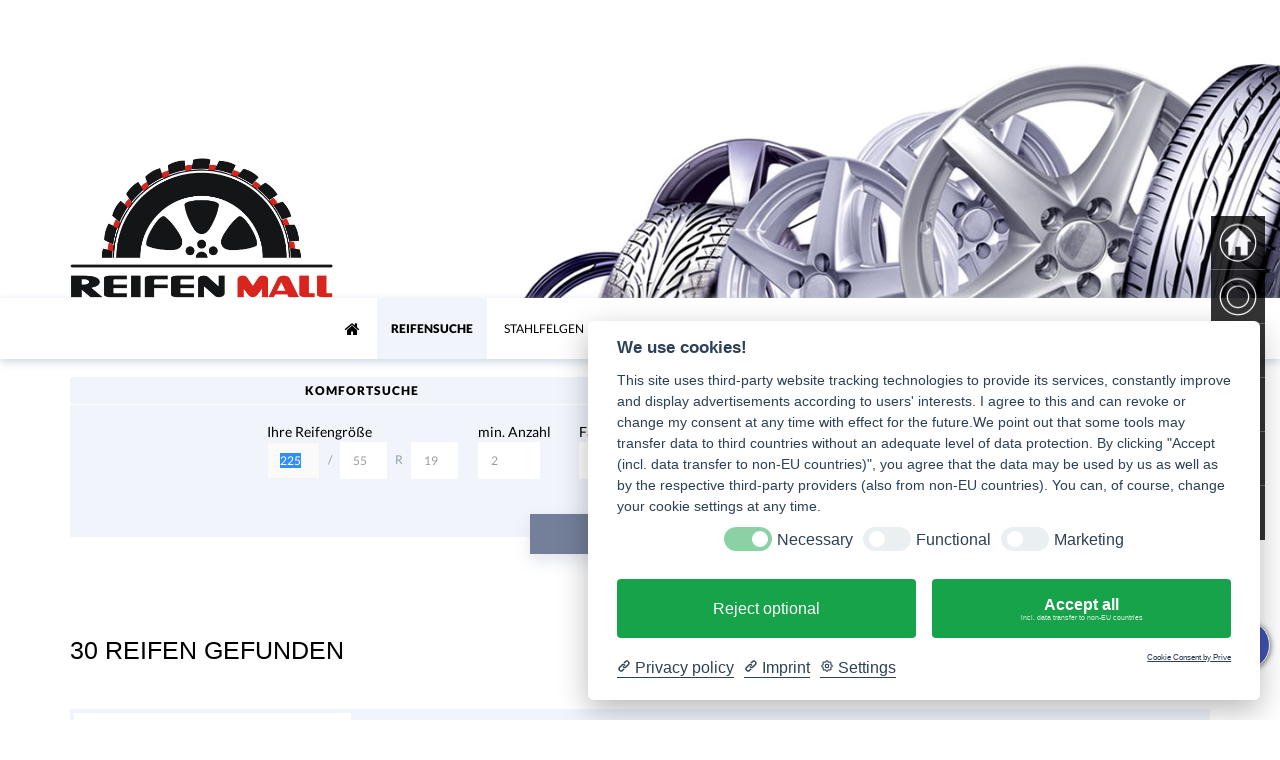

--- FILE ---
content_type: text/html; charset=UTF-8
request_url: https://www.reifenmall.de/reifen/winterreifen/225-55-R19
body_size: 3470
content:
<!DOCTYPE html>
<html lang="de">
	<head>
  		<meta charset="utf-8">
    	<meta http-equiv="X-UA-Compatible" content="IE=edge">
    	<meta name="viewport" content="width=device-width, initial-scale=1">    
 		 
    	<title>Winterreifen 225/55 R19 günstig kaufen | Reifenmall</title>
		<meta name="keywords" content="Winterreifen 225/55 R19 günstig online kaufen, Winterreifen 225/55 R19 Preisvergleich, Günstiger Winterreifen 225/55 R19">
		<meta name="description" content="Top-Marken Winterreifen 225/55 R19 kaufen Sie bei uns zu günstigem Preis. Versandkostenfrei ab 2. Stk. Deutschlandweit.">
		<link rel="canonical" href="https://www.reifenmall.de/reifen/winterreifen/225-55-R19">
		<meta name="author" content="Reifenmall.de">
		<meta name="robots" content="index,follow">
		
		<!--<script type="application/javascript" src="https://app.usercentrics.eu/latest/main.js" id="44T84KF8C"></script>
<script type="application/ld+json">
{
  "schema": {
    "@context": "https://schema.org",
    "@type": "Geschäft",
    "@id": "",
    "name": "Reifenmall.de",
    "image": "https://www.reifenmall.de/assets/images/logos/2353201017/logo.jpg",
    "url": "www.reifenmall.de",
    "email": "info@reifenmall.de",
    "telephone": "+4962143715062",
    "address": {
      "@type": "PostalAddress",
      "streetAddress": "Anna-Maria-von-Schrader-Weg 8",
      "addressLocality": "Mannheim",
      "postalCode": "68167"
    },
    "openingHoursSpecification": [
      {
        "@type": "OpeningHoursSpecification",
        "dayOfWeek": [
          "https://schema.org/Monday",
          "https://schema.org/Tuesday",
          "https://schema.org/Wednesday",
          "https://schema.org/Thursday",
          "https://schema.org/Friday"
        ],
        "opens": "09:00:00",
        "closes": "17:00:00"
      }
    ]
  }
}
</script>-->

<link rel="icon" type="image/x-icon" href="https://www.reifenmall.de/img/_icons/favicon.ico">
<link rel="icon" type="image/gif" href="https://www.reifenmall.de/img/_icons/favicon.gif">
<link rel="icon" type="image/png" href="https://www.reifenmall.de/img/_icons/favicon.png">
<link rel="apple-touch-icon" href="https://www.reifenmall.de/img/_icons/apple-touch-icon.png">
<link rel="apple-touch-icon" href="https://www.reifenmall.de/img/_icons/apple-touch-icon-57x57.png" sizes="57x57">
<link rel="apple-touch-icon" href="https://www.reifenmall.de/img/_icons/apple-touch-icon-60x60.png" sizes="60x60">
<link rel="apple-touch-icon" href="https://www.reifenmall.de/img/_icons/apple-touch-icon-72x72.png" sizes="72x72">
<link rel="apple-touch-icon" href="https://www.reifenmall.de/img/_icons/apple-touch-icon-76x76.png" sizes="76x76">
<link rel="apple-touch-icon" href="https://www.reifenmall.de/img/_icons/apple-touch-icon-114x114.png" sizes="114x114">
<link rel="apple-touch-icon" href="https://www.reifenmall.de/img/_icons/apple-touch-icon-120x120.png" sizes="120x120">
<link rel="apple-touch-icon" href="https://www.reifenmall.de/img/_icons/apple-touch-icon-128x128.png" sizes="128x128">
<link rel="apple-touch-icon" href="https://www.reifenmall.de/img/_icons/apple-touch-icon-144x144.png" sizes="144x144">
<link rel="apple-touch-icon" href="https://www.reifenmall.de/img/_icons/apple-touch-icon-152x152.png" sizes="152x152">
<link rel="apple-touch-icon" href="https://www.reifenmall.de/img/_icons/apple-touch-icon-180x180.png" sizes="180x180">
<link rel="apple-touch-icon" href="https://www.reifenmall.de/img/_icons/apple-touch-icon-precomposed.png">
<link rel="icon" type="image/png" href="https://www.reifenmall.de/img/_icons/favicon-16x16.png" sizes="16x16">
<link rel="icon" type="image/png" href="https://www.reifenmall.de/img/_icons/favicon-32x32.png" sizes="32x32">
<link rel="icon" type="image/png" href="https://www.reifenmall.de/img/_icons/favicon-96x96.png" sizes="96x96">
<link rel="icon" type="image/png" href="https://www.reifenmall.de/img/_icons/favicon-160x160.png" sizes="160x160">
<link rel="icon" type="image/png" href="https://www.reifenmall.de/img/_icons/favicon-192x192.png" sizes="192x192">
<link rel="icon" type="image/png" href="https://www.reifenmall.de/img/_icons/favicon-196x196.png" sizes="196x196">
<meta name="msapplication-TileImage" content="https://www.reifenmall.de/img/_icons/win8-tile-144x144.png"> 
<meta name="msapplication-TileColor" content="#ffffff"> 
<meta name="msapplication-navbutton-color" content="#ffffff"> 
<meta name="application-name" content="Reifenmall"/> 
<meta name="msapplication-tooltip" content="Reifenmall"/> 
<meta name="apple-mobile-web-app-title" content="Reifenmall"/> 
<meta name="msapplication-square70x70logo" content="https://www.reifenmall.de/img/_icons/win8-tile-70x70.png"> 
<meta name="msapplication-square144x144logo" content="https://www.reifenmall.de/img/_icons/win8-tile-144x144.png"> 
<meta name="msapplication-square150x150logo" content="https://www.reifenmall.de/img/_icons/win8-tile-150x150.png"> 
<meta name="msapplication-wide310x150logo" content="https://www.reifenmall.de/img/_icons/win8-tile-310x150.png"> 
<meta name="msapplication-square310x310logo" content="https://www.reifenmall.de/img/_icons/win8-tile-310x310.png">
<meta name="google-site-verification" content="PXuz-DNunGYZaS4sNdpHsvRSpr_y9rpD_6P6Df1j9xc" />		
		<!-- Vendor CSS -->
		<link rel="stylesheet" href="https://www.reifenmall.de/vendor/bootstrap/css/bootstrap.min.css">
		<link rel="stylesheet" href="https://www.reifenmall.de/vendor/font-awesome/css/font-awesome.min.css">		
		<!-- Custom CSS -->
		<link rel="stylesheet" href="https://www.reifenmall.de/css/reifenmall-de.css">
		<script type="text/javascript" src="https://www.tyre-shopping.com/safari_fix.php"></script>
</head>

<body>

	<iframe src=https://www.tyre-shopping.com/tyre.php?action=s_new&g=new&shop_id=2353201017&o=0a&w=225&h=55&inch=19&minimum_count=2&t=w&s=&m=quali_low>
	<p>Your browser does not support iframes.</p>
	</iframe>
	
	﻿<div class="container">
	<div class="row">
		<div class="col-xs-12 hidden">			
      		<h1>Winterreifen 225/55 R19 günstig online kaufen</h1>
			
			<p>Reifenmall.de bietet unseren Kunden eine riesige Auswahl an Winterreifen 225/55 R19 an. Egal ob Premium Marken, Qualität Marken, 
			Budget Marken können Sie bei uns alles finden.</p>
			
			<p>Suchen Sie bei uns Winterreifen 225/55 R19, wählen Sie die gewünschte Reifenmarke und das gewünschte 
			Reifenprofil aus. Kaufen Sie direkt online günstig Ihre Winterreifen 225/55 R19. Wir liefern schon ab 2 Stück versandkostenfrei in 
			Deutschland. Unsere Top Reifenmarken für Winterreifen 225/55 R19: Michelin, Continental, Bridgestone, Goodyear, Pirelli, Dunlop, 
			Hankook, Nokian, Nexen, Kumho, Yokohama, Falken, Fulda, Aeolus, Goodride, Toyo, Firestone, Autogrip, BOTO, Kenda, Semperit, Sava, Starfire, Starmaxx, 
			Sunny, Syron, Kleber, Landsail, Linglong, Longmarch, Triangle, Maxxis, Maxtrek, Ovation, Rapid, Ceat, Cooper, Compasal, Constancy, Dailyway, Deestone, 
			Doublestar, Evergreen, Fullrun, Antyre, Gislaved, Goform, Hifly, Headway, Habilead, Zeta, Barum usw.</p>
					
			<p>Unsere Top Winterreifenprofile für 225/55 R19: Blizzak LM-001/LM-20/LM-32, Blizzak LM-25, 
			WinterContact TS860/TS803P/TS800/TS780/TS850, SP Winter Response 2, SP Winter Sport 3D, UltralGrip 9, Alpin 5, SnowControl Serie 3, 
			Winter Sport 5, UltraGrip8, UltraGrip Performance 2, Winter Sottozero Serie 3, Alpin A4/A3, Cinturato Winter, W190 SnowControl, 
			W210 Sottozero S2, SP Winter Sport M2, SP Winter Sport 4D, UltraGrip Performance Gen-1, Sottozero II</p>			
		</div>
	</div>	
</div>

﻿<div class="container">
	<div class="row">
		<div class="col-xs-12 hidden">&copy; 2017-2023 Reifenmall.de Alle Rechte vorbehalten <a href="https://www.chinareifen.com/" title="Chinareifen.com">www.chinareifen.com</a></div>
	</div>
</div>

<ul class="side-link">
	<li><a href="https://www.reifenmall.de"><div>STARTSEITE</div></a></li>
  	<li><a href="https://www.reifenmall.de/reifen"><div>REIFEN</div></a></li>
  	<li><a href="https://www.reifenmall.de/stahlfelgen"><div>STAHLFELGEN</div></a></li>
  	<li><a href="https://www.reifenmall.de/alufelgen"><div>ALUFELGEN</div></a></li>
  	<li><a href="https://www.reifenmall.de/komplettraeder"><div>KOMPLETTRÄDER</div></a></li>
  	<li><a href="https://www.reifenmall.de/b2bshop"><div>FACHHÄNDLER</div></a></li>
</ul>

<!-- Vendor -->
<script src="https://www.reifenmall.de/vendor/jquery/jquery.min.js"></script>
<script src="https://www.reifenmall.de/vendor/bootstrap/js/bootstrap.min.js"></script>

<!-- livezilla.net PLACE SOMEWHERE IN BODY -->
<script type="text/javascript" id="bafbd1e438dcf6c434eb0c048ec05865" src="//www.reifenmall.de/livezilla/script.php?id=bafbd1e438dcf6c434eb0c048ec05865" defer></script>
<!-- livezilla.net PLACE SOMEWHERE IN BODY -->

<!--
<script type="text/javascript" src="https://cdn.jsdelivr.net/npm/cookie-bar/cookiebar-latest.min.js?tracking=1&thirdparty=1&hideDetailsBtn=1"></script>
-->

<!--Google Analytic deactivieren
<script type="text/plain" data-usercentrics="Google Analytics">
	var gaProperty = 'UA-109090427-1';
	var disableStr = 'ga-disable-' + gaProperty;
	if (document.cookie.indexOf(disableStr + '=true') > -1) {
		window[disableStr] = true;
	}
	function gaOptout() {
		document.cookie = disableStr + '=true; expires=Thu, 31 Dec 2099 23:59:59 UTC; path=/';
		window[disableStr] = true;
	}
</script>-->

<!--Google Analystics
<script type="text/plain" data-usercentrics="Google Analytics">
	(function(i,s,o,g,r,a,m){i['GoogleAnalyticsObject']=r;i[r]=i[r]||function(){
	(i[r].q=i[r].q||[]).push(arguments)},i[r].l=1*new Date();a=s.createElement(o),
	m=s.getElementsByTagName(o)[0];a.async=1;a.src=g;m.parentNode.insertBefore(a,m)
	})(window,document,'script','//www.google-analytics.com/analytics.js','ga');
	
	ga('create', 'UA-109090427-1', 'auto');
	ga('set', 'anonymizeIp', true);
	ga('send', 'pageview');
</script>-->

<!-- Global site tag (gtag.js) - Google Analytics -->
<script data-cookiecategory="Google Analytics" async src="https://www.googletagmanager.com/gtag/js?id=G-S1D8EYH261"></script>
<script type="text/plain" data-cookiecategory="Google Analytics">
  window.dataLayer = window.dataLayer || [];
  function gtag(){dataLayer.push(arguments);}
  gtag('js', new Date());

  gtag('config', 'G-S1D8EYH261');
</script>

<!-- PRive Consent Tools Code-->
<script src="https://app.prive.eu/consent"
	data-cc-tools="PayPal,Google Analytics"
	data-cc-privacy="https://www.reifenmall.de/datenschutz"
	data-cc-imprint="https://www.reifenmall.de/impressum"
	data-cc-color=""
	data-cc-theme="system"
	data-cc-language="browser"
	data-cc-non-eu-consent="true">
</script>
</body>
</html>


--- FILE ---
content_type: text/html; charset=UTF-8
request_url: https://www.tyre-shopping.com/safari_fix.php
body_size: 293
content:

var is_safari = navigator.userAgent.indexOf('Safari') > -1;
var is_chrome = navigator.userAgent.indexOf('Chrome') > -1;

if ((is_chrome) && (is_safari)) {
    is_safari = false;
}

if (is_safari) {
    if (!document.cookie.match(/^(.*;)?\s*fixed\s*=\s*[^;]+(.*)?$/)) {
        
        document.cookie = 'fixed=fixed; expires=Tue, 19 Jan 2038 03:14:07 UTC; path=/';
        window.location.replace('//www.tyre-shopping.com/safari_fix.html');
    }
}


--- FILE ---
content_type: text/html; charset=UTF-8
request_url: https://www.tyre-shopping.com/tyre.php?action=s_new&g=new&shop_id=2353201017&o=0a&w=225&h=55&inch=19&minimum_count=2&t=w&s=&m=quali_low
body_size: 15369
content:
<!DOCTYPE html>
<html lang="de">
    <head>
        <meta charset="utf-8">
        <meta http-equiv="X-UA-Compatible" content="IE=edge">
        <meta name="viewport" content="width=device-width, initial-scale=1">
        <title>Reifen Mall </title>
        <link rel="stylesheet" type="text/css" href="/assets/themes/theme-2/css/styles.css"/>
        <link rel="stylesheet" href="https://www1.tyre24.com/assets/alzura-cookie-consent/main.css?timestamp=1657185360">
        <script language="javascript" type="text/javascript" src="assets/js/security.js.pagespeed.jm.qLm3urks-p.js"></script>
        <script defer type="application/javascript" src="/assets/js/cookie-consent/config.js.pagespeed.ce.XKiX1gj4HF.js"></script>
        <script defer type="application/javascript" src="https://www1.tyre24.com/assets/alzura-cookie-consent/alzura-cookie-consent-csp.js?timestamp=1657185360" data-config="alzuraCookieConsentConfig"></script>

        <style>body{--_access-icon-border-radius:50%;--_access-icon-border:.5px solid white}</style>
        <script type="application/javascript" src="/assets/js/accessibility.min.js.pagespeed.ce.EOF-PREoww.js"></script>
        <script type="module" src="/assets/js/Accessibility/main.js.pagespeed.ce.kFR1vwe4er.js"></script>

</head>

<body>
<header class="ts-header hidden-xs" style="background-image:url(https://www1.tyre24.com/public/ts-logos/2353201017/header_bg.jpeg)">
    <div class="container">
        <div class="row ts-description spacer-top-180">
            <div class="col-xs-3">
                                <a href="start.php?shop_id=2353201017">
                    <img src="https://www1.tyre24.com/public/ts-logos/2353201017/logo.jpg" class="img-responsive shop-logo" alt="Shop Logo"/>
                </a>
                            </div>
            <div class="col-xs-9">
                <div class="shop-title"> </div>
                <div class="shop-name">Reifen Mall </div>
            </div>
        </div>
    </div>
</header>

<div id="modal" class="modal fade">
    <div class="modal-dialog">
        <div class="modal-content">
            <div class="text-center-xs spacer-bottom-40 spacer-top-40">
                <i class="fa fa-spin fa-spinner fa-4x"></i>
            </div>
        </div>
    </div>
</div>
<nav class="container-fluid nav--container">
    <div class="container clearfix">
        <div class="nav--logo visible-xs">
                            <a href="start.php?shop_id=2353201017">
                    <img src="https://www1.tyre24.com/public/ts-logos/2353201017/logo.jpg" class="img-responsive" alt="Shop Logo"/>
                </a>
                    </div>
        <div class="nav--desktop hidden-xs">
                            <div class="nav--box">
                    <a class="nav--link " href="start.php?shop_id=2353201017"><i class="fa fa-lg fa-home" aria-hidden="true"></i></a>
                </div>
                                        <div class="nav--box"><a class="nav--link nav--link-active" href="tyre.php?shop_id=2353201017">Reifensuche</a></div>
                                        <div class="nav--box"><a class="nav--link " href="rims.php?shop_id=2353201017">Stahlfelgen</a></div>
                                        <div class="nav--box"><a class="nav--link " href="complete.php?shop_id=2353201017">Kompletträder</a></div>
                                        <div class="nav--box"><a class="nav--link " href="aluminium_comfort.php?shop_id=2353201017&amp;newSearch=1">Alufelgen</a>
                </div>
                                                                            <div class="nav--box"><a class="nav--link " href="dealer.php?shop_id=2353201017">Fachhändler</a></div>
            
            
            
            
            
            <div class="nav--box dropdown" id="dynamicNavigation" style="display: none">
                <a href="#" class="dropdown-toggle" data-toggle="dropdown" role="button" aria-haspopup="true" aria-expanded="true">
                    Weiteres <span class="caret"></span>
                </a>
                <ul class="dropdown-menu"></ul>
            </div>


                                </div>
    </div>
</nav>

<span class="nav--hidden" style="visibility: hidden; display: inline-block; position:absolute; margin-top: -1000px;"></span>

<div class="offcanvas--icon visible-xs">
    <span></span>
    <span></span>
    <span></span>
</div>

<div class="nav--spacer">&nbsp;</div>

<div class="container">
    <div class="row tyre" id="content">
        <div class="col-xs-12">
                        
            <div class="searchbox spacer-bottom-20">
            <ul class="nav nav-tabs nav-justified" role="tablist">
            <li role="presentation" class="active">
                <a href="#tyre-comfort" id="tyre-comfort-tab" role="tab" data-toggle="tab" aria-controls="tyre-comfort" aria-expanded="true">Komfortsuche</a>
            </li>
            <li role="presentation" class="">
                <a href="#tyre-profi" id="tyre-profi-tab" role="tab" data-toggle="tab" aria-controls="tyre-profi" aria-expanded="false">Profisuche</a>
            </li>
        </ul>
    
    <div class="tab-content">
        <div class="tab-pane fade active in" role="tabpanel" id="tyre-comfort" aria-labelledby="tyre-comfort">
            <div class="comfort">
                <form class="form-inline" method="get" target="_self" name="search" action="">
                    <input type="hidden" name="action" value="s_new"/>
                    <input type="hidden" name="g" value="new"/>
                    <input type="hidden" name="shop_id" value="2353201017"/>
                    <input type="hidden" name="o" value="0a">
                    
                    <div class="form-group">
                        <label for="edt_b">Ihre Reifengröße</label>
                        <div class="input-group">
                            <input name="w" type="text" class="form-control form-default" id="edt_b" data-maxchars="3" value="225" size="3" maxlength="3" placeholder="195"/>
                            <span class="input-group-addon form-default">/</span>
                            <input name="h" type="text" class="form-control form-default" id="edt_h" data-maxchars="2" value="55" size="2" maxlength="2" placeholder="65"/>
                            <span class="input-group-addon form-default">R</span>
                            <input name="inch" type="text" class="form-control form-default" id="edt_d" data-maxchars="2" value="19" size="2" maxlength="2" placeholder="15"/>
                        </div>
                    </div>
                    <div class="form-group">
                        <label for="minimum_count">min. Anzahl</label>
                        <input type="number" name="minimum_count" class="form-control form-default" id="minimum_count" value="2" size="3" min="1" max="99" step="1" maxlength="2" placeholder=""/>
                    </div>
                    <div class="form-group">
                        <label for="sel_art">Fahrzeugart</label>
                        <div class="select">
                            <select name="t" id="sel_art" class="form-control form-default full-width">
                                <option value="w" selected="selected">Winter PKW</option>
<option value="s">Sommer PKW</option>
<option value="g">Ganzjahr PKW</option>
<option value="l">LLKW &amp; LKW</option>
<option value="o">Offroad</option>
<option value="m">2-Rad / Quad</option>

                            </select>
                        </div>
                    </div>
                    <div class="form-group">
                        <label for="sel_ges">Speedindex</label>
                        <div class="select">
                            <select name="s" id="sel_ges" class="form-control form-default full-width">
                                <option value="" selected="selected">Alle</option>
<option value="t">T bis 190 km/h</option>
<option value="h">H bis 210 km/h</option>
<option value="v">V bis 240 km/h</option>
<option value="z">ZR, Y, W</option>

                            </select>
                        </div>
                    </div>
                    <div class="form-group">
                        <label for="sel_her">Marke</label>
                        <div class="select">
                            <select name="m" id="sel_her" class="form-control form-default full-width">
                                                                                                    <option value="0">Alle</option>
                                                                    <option value="quali_high">[Premiummarken]</option>
                                                                    <option value="quali_middle">[Qualitätsreifen]</option>
                                                                    <option value="quali_low" selected="selected">[Günstige Reifen]</option>
                                                                    <option value="is_runflat">[Runflat Reifen]</option>
                                                                    <option value="2737">ACCELUS</option>
                                                                    <option value="396">ACHILLES</option>
                                                                    <option value="515">ADMIRAL</option>
                                                                    <option value="420">ADVANCE</option>
                                                                    <option value="985">AEOLUS</option>
                                                                    <option value="2401">AEROTYRE</option>
                                                                    <option value="657">AGATE</option>
                                                                    <option value="1789">AKOJANT</option>
                                                                    <option value="23">ALCAR</option>
                                                                    <option value="924">ALCEED</option>
                                                                    <option value="412">ALLIANCE</option>
                                                                    <option value="2434">ALSK</option>
                                                                    <option value="597">ALTAI TIRE PLANT (ATP)</option>
                                                                    <option value="617">ALTENZO</option>
                                                                    <option value="430">ALTURA TYRES</option>
                                                                    <option value="2402">ALWAYSRUN</option>
                                                                    <option value="497">AMERICAN CLASSIC</option>
                                                                    <option value="904">AMW</option>
                                                                    <option value="636">ANLAS</option>
                                                                    <option value="700">ANNAITE</option>
                                                                    <option value="699">ANTARES</option>
                                                                    <option value="960">ANTEO</option>
                                                                    <option value="651">AOTELI</option>
                                                                    <option value="737">APLUS</option>
                                                                    <option value="1013">APOLLO</option>
                                                                    <option value="778">APTANY</option>
                                                                    <option value="874">ARDENT</option>
                                                                    <option value="911">ARISUN</option>
                                                                    <option value="962">ARIVO</option>
                                                                    <option value="1838">ARMSTRONG</option>
                                                                    <option value="392">ARROWSPEED</option>
                                                                    <option value="1012">ARTRAX</option>
                                                                    <option value="1858">ASCENSO</option>
                                                                    <option value="550">ASIAN TIRE FACTORY (FARMKING)</option>
                                                                    <option value="2276">ATHLETE WHEELS</option>
                                                                    <option value="500">ATHOS</option>
                                                                    <option value="1862">ATLANDER TIRE</option>
                                                                    <option value="1041">ATLAS</option>
                                                                    <option value="560">ATTURO</option>
                                                                    <option value="987">AURORA</option>
                                                                    <option value="321">AUSTONE</option>
                                                                    <option value="758">AUTOGREEN</option>
                                                                    <option value="577">AUTOGRIP</option>
                                                                    <option value="521">AVON</option>
                                                                    <option value="615">BANDENMARKT (RETREAD)</option>
                                                                    <option value="2566">BANDISER (RETREAD)</option>
                                                                    <option value="668">BARGUM (RETREAD)</option>
                                                                    <option value="772">BARKLEY</option>
                                                                    <option value="399">BARUM</option>
                                                                    <option value="694">BE-STORM</option>
                                                                    <option value="982">BELSHINA / BELARUS</option>
                                                                    <option value="1809">BENCHMARK</option>
                                                                    <option value="947">BERLIN TIRES</option>
                                                                    <option value="964">BESTDRIVE</option>
                                                                    <option value="535">BFGOODRICH</option>
                                                                    <option value="2450">BGM (Made by Heidenau)</option>
                                                                    <option value="264">BISON</option>
                                                                    <option value="808">BK-TRAILER</option>
                                                                    <option value="984">BKT</option>
                                                                    <option value="2267">BLACK ARROW</option>
                                                                    <option value="1759">BLACK BEAR</option>
                                                                    <option value="645">BLACKLION</option>
                                                                    <option value="584">BLACKSTAR (RETREAD)</option>
                                                                    <option value="567">BLACKSTONE</option>
                                                                    <option value="749">BLOCKLEY</option>
                                                                    <option value="154">BOHNENKAMP</option>
                                                                    <option value="809">BOKA</option>
                                                                    <option value="878">BOMAG</option>
                                                                    <option value="462">BOTO TYRE</option>
                                                                    <option value="350">BRIDGESTONE</option>
                                                                    <option value="777">BRT</option>
                                                                    <option value="912">CACHLAND</option>
                                                                    <option value="946">CALIBER (RETREAD)</option>
                                                                    <option value="360">CAMAC</option>
                                                                    <option value="433">CAMSO-SOLIDEAL</option>
                                                                    <option value="923">CARGOPOWER</option>
                                                                    <option value="473">CARLISLE (CARLSTAR)</option>
                                                                    <option value="1018">CEAT</option>
                                                                    <option value="2684">CELESTIS</option>
                                                                    <option value="2680">CELIMO</option>
                                                                    <option value="761">CENTARA</option>
                                                                    <option value="2345">CETROC</option>
                                                                    <option value="1523">CHALLENGER</option>
                                                                    <option value="327">CHENGSHAN</option>
                                                                    <option value="1825">CLASSIC STREET TIRES</option>
                                                                    <option value="981">CMS</option>
                                                                    <option value="680">COKER CLASSIC TIRES</option>
                                                                    <option value="582">COLLINS (RETREAD)</option>
                                                                    <option value="1004">COLWAY (RETREAD)</option>
                                                                    <option value="773">COMFORSER</option>
                                                                    <option value="872">COMPASAL</option>
                                                                    <option value="506">COMPASS</option>
                                                                    <option value="144">CONTINENTAL</option>
                                                                    <option value="993">COOPER</option>
                                                                    <option value="2708">CORDIAL</option>
                                                                    <option value="998">CORDIANT</option>
                                                                    <option value="972">CORDIANT (JSC)</option>
                                                                    <option value="891">CORINT (RETREAD)</option>
                                                                    <option value="865">CROPMASTER</option>
                                                                    <option value="1761">CROSSLEADER</option>
                                                                    <option value="941">CROSSWIND</option>
                                                                    <option value="1023">CST</option>
                                                                    <option value="2417">CTM</option>
                                                                    <option value="583">CULTOR</option>
                                                                    <option value="563">CURBSTONE</option>
                                                                    <option value="589">DAEWOO</option>
                                                                    <option value="769">DAILYWAY</option>
                                                                    <option value="367">DANUBIANA</option>
                                                                    <option value="2227">DATEX</option>
                                                                    <option value="863">DAVANTI</option>
                                                                    <option value="994">DAYTON</option>
                                                                    <option value="38">DBV</option>
                                                                    <option value="989">DEBICA</option>
                                                                    <option value="353">DEESTONE</option>
                                                                    <option value="788">DEKA</option>
                                                                    <option value="492">DELI TIRE</option>
                                                                    <option value="696">DELINTE</option>
                                                                    <option value="1853">DELMAX</option>
                                                                    <option value="958">DEWOSTONE</option>
                                                                    <option value="488">DEXTERO</option>
                                                                    <option value="489">DIAMONDBACK</option>
                                                                    <option value="1794">DICK CEPEK</option>
                                                                    <option value="586">DIPLOMAT</option>
                                                                    <option value="973">DNEPROSHINA</option>
                                                                    <option value="732">DOMIN (RETREAD)</option>
                                                                    <option value="378">DOUBLE COIN</option>
                                                                    <option value="411">DOUBLESTAR</option>
                                                                    <option value="2878">DOVROAD</option>
                                                                    <option value="185">DUNLOP</option>
                                                                    <option value="801">DURATURN</option>
                                                                    <option value="362">DURO</option>
                                                                    <option value="436">DURUN</option>
                                                                    <option value="2655">DYNAMAXX</option>
                                                                    <option value="1856">DYNAMO</option>
                                                                    <option value="2751">EFX</option>
                                                                    <option value="797">ENSIGN</option>
                                                                    <option value="2911">ENSO TYRES</option>
                                                                    <option value="2728">ENVOY</option>
                                                                    <option value="335">EP-TYRES</option>
                                                                    <option value="965">ERACLE</option>
                                                                    <option value="547">ESA TECAR</option>
                                                                    <option value="683">ETERNITY</option>
                                                                    <option value="642">EUROBAND (RETREAD)</option>
                                                                    <option value="1768">EUROPEAN CLASSIC</option>
                                                                    <option value="950">EUROREPAR</option>
                                                                    <option value="359">EVENT TYRE</option>
                                                                    <option value="568">EVERGREEN</option>
                                                                    <option value="2487">EVERTON</option>
                                                                    <option value="704">EXCELSIOR</option>
                                                                    <option value="623">FALKEN</option>
                                                                    <option value="750">FARROAD</option>
                                                                    <option value="1040">FEDERAL</option>
                                                                    <option value="701">FEDIMA (RETREAD)</option>
                                                                    <option value="932">FEIBEN TYRE</option>
                                                                    <option value="728">FEU VERT</option>
                                                                    <option value="810">FIREMAX</option>
                                                                    <option value="454">FIRENZA</option>
                                                                    <option value="356">FIRESTONE</option>
                                                                    <option value="995">FIRST-STOP</option>
                                                                    <option value="2564">FORCELAND</option>
                                                                    <option value="799">FORERUNNER</option>
                                                                    <option value="529">FORMULA</option>
                                                                    <option value="1030">FORTUNA</option>
                                                                    <option value="450">FORTUNE</option>
                                                                    <option value="2268">FRONWAY</option>
                                                                    <option value="317">FULDA</option>
                                                                    <option value="596">FULL BORE USA</option>
                                                                    <option value="390">FULLRUN</option>
                                                                    <option value="2582">FUNTOMA</option>
                                                                    <option value="361">GALAXY</option>
                                                                    <option value="2383">GAZELLE</option>
                                                                    <option value="830">GBC MOTORSPORTS</option>
                                                                    <option value="551">GENERAL</option>
                                                                    <option value="603">GERUTTI</option>
                                                                    <option value="2437">GEYER & HOSAJA (RETREAD)</option>
                                                                    <option value="811">GIBSON TYRE TECHNOLOGY</option>
                                                                    <option value="902">GINELL</option>
                                                                    <option value="1039">GISLAVED</option>
                                                                    <option value="884">GITI</option>
                                                                    <option value="663">GLOBGUM (RETREAD)</option>
                                                                    <option value="832">GOALSTAR</option>
                                                                    <option value="755">GOFORM</option>
                                                                    <option value="956">GOLDEN CROWN</option>
                                                                    <option value="549">GOLDENTYRE</option>
                                                                    <option value="870">GOLDLINE</option>
                                                                    <option value="526">GOLDSPEED</option>
                                                                    <option value="765">GOLDSTAR TYRE (GST)</option>
                                                                    <option value="697">GOLDWAY</option>
                                                                    <option value="851">GOMME PIAVE  (RETREAD)</option>
                                                                    <option value="1011">GOODRIDE</option>
                                                                    <option value="425">GOODTIME</option>
                                                                    <option value="2530">GOODTRIP</option>
                                                                    <option value="308">GOODYEAR</option>
                                                                    <option value="2652">GOPRO</option>
                                                                    <option value="796">GOWIND</option>
                                                                    <option value="931">GREATROAD</option>
                                                                    <option value="2234">GREEN MAX</option>
                                                                    <option value="1857">GREENTRAC</option>
                                                                    <option value="541">GREMAX</option>
                                                                    <option value="822">GRENLANDER</option>
                                                                    <option value="627">GRI (GLOBAL RUBBER INDUSITRIES)</option>
                                                                    <option value="712">GRIPMAX</option>
                                                                    <option value="2432">GROUNDSPEED</option>
                                                                    <option value="736">GT RADIAL</option>
                                                                    <option value="929">GTK</option>
                                                                    <option value="2567">GUMMISTRADA</option>
                                                                    <option value="817">HABILEAD</option>
                                                                    <option value="407">HAIDA</option>
                                                                    <option value="857">HAKUBA</option>
                                                                    <option value="384">HANKOOK</option>
                                                                    <option value="667">HARDGREEN (RETREAD)</option>
                                                                    <option value="422">HARTLAND</option>
                                                                    <option value="839">HAULMAX</option>
                                                                    <option value="707">HEADWAY</option>
                                                                    <option value="167">HEIDENAU</option>
                                                                    <option value="997">HERCULES</option>
                                                                    <option value="414">HERO</option>
                                                                    <option value="569">HERSE</option>
                                                                    <option value="572">HIFLY</option>
                                                                    <option value="621">HIGH-PERFORMER</option>
                                                                    <option value="467">HILO</option>
                                                                    <option value="2641">HOFDMANN (RETREAD)</option>
                                                                    <option value="523">HONOUR</option>
                                                                    <option value="727">HORIZON</option>
                                                                    <option value="792">HUALU</option>
                                                                    <option value="365">HUAQING</option>
                                                                    <option value="2233">HUBTRAC</option>
                                                                    <option value="868">IDILIS</option>
                                                                    <option value="861">iLINK</option>
                                                                    <option value="604">IMPERIAL</option>
                                                                    <option value="722">INC</option>
                                                                    <option value="404">INDIA</option>
                                                                    <option value="387">INFINITY</option>
                                                                    <option value="440">INNOVA</option>
                                                                    <option value="1047">INSA TURBO (RETREAD)</option>
                                                                    <option value="729">INTERGOMMA</option>
                                                                    <option value="438">INTERSTATE</option>
                                                                    <option value="847">INTERTRAC</option>
                                                                    <option value="825">INVOVIC</option>
                                                                    <option value="1024">IRC</option>
                                                                    <option value="2286">IRIS</option>
                                                                    <option value="432">IRONMAN</option>
                                                                    <option value="632">ITALMATIC</option>
                                                                    <option value="483">ITP</option>
                                                                    <option value="641">JANTSA</option>
                                                                    <option value="1043">JINGLUN</option>
                                                                    <option value="346">JINTONG</option>
                                                                    <option value="463">JINYU</option>
                                                                    <option value="2683">JK TYRE</option>
                                                                    <option value="634">JOURNEY TYRE</option>
                                                                    <option value="714">JOYROAD</option>
                                                                    <option value="1027">JUPITER</option>
                                                                    <option value="347">JUTOGUARD</option>
                                                                    <option value="124">KABAT TYRE</option>
                                                                    <option value="970">KAMA</option>
                                                                    <option value="841">KAPSEN</option>
                                                                    <option value="580">KELLY TIRES</option>
                                                                    <option value="1045">KENDA</option>
                                                                    <option value="571">KENEX</option>
                                                                    <option value="1820">KHEFREN</option>
                                                                    <option value="864">KINBLI</option>
                                                                    <option value="513">KINFOREST</option>
                                                                    <option value="548">KING-MEILER (RETREAD)</option>
                                                                    <option value="2511">KINGBOSS</option>
                                                                    <option value="2654">KINGNATE</option>
                                                                    <option value="739">KINGRUN</option>
                                                                    <option value="595">KINGSTAR</option>
                                                                    <option value="337">KINGSTIRE</option>
                                                                    <option value="1760">KINGSTONE</option>
                                                                    <option value="341">KINGSTRONG</option>
                                                                    <option value="2559">KINGTYRE</option>
                                                                    <option value="504">KINGWAY</option>
                                                                    <option value="155">KLEBER</option>
                                                                    <option value="592">KOCK + SOHN</option>
                                                                    <option value="961">KONTIO</option>
                                                                    <option value="996">KORMORAN</option>
                                                                    <option value="879">KORYOMAX</option>
                                                                    <option value="906">KPATOS</option>
                                                                    <option value="1763">KRAIBURG (RETREAD)</option>
                                                                    <option value="618">KRM  (KOHINOOR RUBBER MILLS)</option>
                                                                    <option value="505">KUMHO</option>
                                                                    <option value="2435">KUSTONE</option>
                                                                    <option value="371">KYOTO</option>
                                                                    <option value="514">L-GUARD</option>
                                                                    <option value="888">LA PICENA (RETREAD)</option>
                                                                    <option value="854">LAKESEA</option>
                                                                    <option value="400">LANDGLIDER</option>
                                                                    <option value="860">LANDMAX</option>
                                                                    <option value="557">LANDSAIL</option>
                                                                    <option value="2398">LANDSPIDER</option>
                                                                    <option value="698">LAPPONIA</option>
                                                                    <option value="339">LARAMIE</option>
                                                                    <option value="770">LASSA</option>
                                                                    <option value="838">LAUFENN</option>
                                                                    <option value="2642">LAUGFS</option>
                                                                    <option value="373">LEAO</option>
                                                                    <option value="1034">LEE REIFEN</option>
                                                                    <option value="1767">LERMA (RETREAD)</option>
                                                                    <option value="409">LEXANI</option>
                                                                    <option value="444">LIBERATOR</option>
                                                                    <option value="334">LINGLONG</option>
                                                                    <option value="602">LINSWOOD</option>
                                                                    <option value="871">LOADMAXX</option>
                                                                    <option value="395">LOADSTAR</option>
                                                                    <option value="939">LODER TIRE</option>
                                                                    <option value="376">LONGMARCH</option>
                                                                    <option value="499">LONGWAY</option>
                                                                    <option value="389">LORD</option>
                                                                    <option value="613">LUCCINI</option>
                                                                    <option value="940">LUCKSTAR</option>
                                                                    <option value="869">LUCKYLAND</option>
                                                                    <option value="441">LUHE</option>
                                                                    <option value="2320">LUXXAN</option>
                                                                    <option value="324">MABOR</option>
                                                                    <option value="858">MACAR</option>
                                                                    <option value="826">MAGIC</option>
                                                                    <option value="443">MAGNA</option>
                                                                    <option value="435">MALATESTA (RETREAD)</option>
                                                                    <option value="460">MALHOTRA</option>
                                                                    <option value="785">MALOYA</option>
                                                                    <option value="887">MAM STAHLFELGEN</option>
                                                                    <option value="819">MARANGONI</option>
                                                                    <option value="1867">MARASTAR</option>
                                                                    <option value="899">MARCHER</option>
                                                                    <option value="530">MARIX (RETREAD)</option>
                                                                    <option value="766">MARKGUM</option>
                                                                    <option value="491">MARSHAL</option>
                                                                    <option value="1837">MASSIMO</option>
                                                                    <option value="991">MASTERCRAFT</option>
                                                                    <option value="1033">MASTERSTEEL</option>
                                                                    <option value="564">MATADOR</option>
                                                                    <option value="2515">MATRAX</option>
                                                                    <option value="682">MAXAM</option>
                                                                    <option value="614">MAXIMO</option>
                                                                    <option value="919">MAXION WHEELS (HAYES LEMMERZ)</option>
                                                                    <option value="744">MAXSPORT (RETREAD)</option>
                                                                    <option value="536">MAXTREK</option>
                                                                    <option value="256">MAXXIS</option>
                                                                    <option value="508">MAYRUN</option>
                                                                    <option value="751">MAZZINI</option>
                                                                    <option value="364">MEFO Sport</option>
                                                                    <option value="630">MEGA-T</option>
                                                                    <option value="646">MEMBAT</option>
                                                                    <option value="626">MENTOR</option>
                                                                    <option value="316">MERIT</option>
                                                                    <option value="480">METEOR</option>
                                                                    <option value="168">METZELER</option>
                                                                    <option value="131">MICHELIN</option>
                                                                    <option value="448">MICKEY THOMPSON</option>
                                                                    <option value="525">MIDLAND</option>
                                                                    <option value="1031">MILESTONE</option>
                                                                    <option value="2537">MILEVER</option>
                                                                    <option value="437">MILLER</option>
                                                                    <option value="1028">MINERVA</option>
                                                                    <option value="2403">MINNELL</option>
                                                                    <option value="816">MIRAGE</option>
                                                                    <option value="753">MITAS</option>
                                                                    <option value="455">MITSUTOMO</option>
                                                                    <option value="674">MOHAWK</option>
                                                                    <option value="687">MOMO TIRES</option>
                                                                    <option value="311">MONTANA</option>
                                                                    <option value="323">MOSCOWIA</option>
                                                                    <option value="451">MOTORWAY</option>
                                                                    <option value="754">MOTOZ</option>
                                                                    <option value="671">MOTRIO</option>
                                                                    <option value="338">MRF TYRES</option>
                                                                    <option value="806">MTP</option>
                                                                    <option value="673">MTR</option>
                                                                    <option value="775">MULTIRAC</option>
                                                                    <option value="896">MULTISTAR</option>
                                                                    <option value="633">MW DEUTSCHLAND</option>
                                                                    <option value="710">NAMA</option>
                                                                    <option value="418">NANCO</option>
                                                                    <option value="977">NANKANG</option>
                                                                    <option value="1766">NARUBB</option>
                                                                    <option value="342">NATIONAL TIRE</option>
                                                                    <option value="917">NEOLIN</option>
                                                                    <option value="804">NEREUS</option>
                                                                    <option value="730">NEUTON TIRE</option>
                                                                    <option value="649">NEWTON</option>
                                                                    <option value="643">NEWTRAC (RETREAD)</option>
                                                                    <option value="1000">NEXEN</option>
                                                                    <option value="593">NEXT  TREAD</option>
                                                                    <option value="943">NIRA (RETREAD)</option>
                                                                    <option value="315">NITTO</option>
                                                                    <option value="835">NOBEL TYRE</option>
                                                                    <option value="165">NOKIAN</option>
                                                                    <option value="520">NORDEXX</option>
                                                                    <option value="398">NORDIC</option>
                                                                    <option value="423">NORTECH</option>
                                                                    <option value="624">NORTENHA (RETREAD)</option>
                                                                    <option value="328">NOVEX</option>
                                                                    <option value="720">NOVIO TIRE</option>
                                                                    <option value="725">NUMA</option>
                                                                    <option value="522">NUSTAR</option>
                                                                    <option value="2851">NUTSUM</option>
                                                                    <option value="2258">NUVOLARI</option>
                                                                    <option value="666">OBO  (RETREAD)</option>
                                                                    <option value="949">OBOR</option>
                                                                    <option value="702">ODYKING</option>
                                                                    <option value="782">OGREEN</option>
                                                                    <option value="369">OHERO</option>
                                                                    <option value="837">ONYX</option>
                                                                    <option value="849">OPALS TIRES</option>
                                                                    <option value="413">OPTIMA</option>
                                                                    <option value="2736">OPTIMO</option>
                                                                    <option value="558">ORBIT</option>
                                                                    <option value="922">ORIUM</option>
                                                                    <option value="2634">ORNATE</option>
                                                                    <option value="533">ORNET</option>
                                                                    <option value="419">OTANI</option>
                                                                    <option value="743">OTICO (RETREAD)</option>
                                                                    <option value="776">OTR-WHEEL</option>
                                                                    <option value="576">OVATION</option>
                                                                    <option value="578">ÖZKA</option>
                                                                    <option value="434">PACE</option>
                                                                    <option value="468">PACEMARK</option>
                                                                    <option value="2701">PANTHER</option>
                                                                    <option value="570">PARNELLI JONES</option>
                                                                    <option value="967">PATRIOT</option>
                                                                    <option value="821">PAXARO</option>
                                                                    <option value="1765">PAYAMLI</option>
                                                                    <option value="559">PEGASUS</option>
                                                                    <option value="833">PERMANENT</option>
                                                                    <option value="355">PETLAS</option>
                                                                    <option value="954">PHAROS</option>
                                                                    <option value="2423">PHENIX (RETREAD)</option>
                                                                    <option value="709">PHOENIX RACE TYRES</option>
                                                                    <option value="898">PHYRON</option>
                                                                    <option value="170">PIRELLI</option>
                                                                    <option value="495">PIT BULL TIRES</option>
                                                                    <option value="1035">PLATIN</option>
                                                                    <option value="2739">PLEWS TYRES</option>
                                                                    <option value="2616">PMT</option>
                                                                    <option value="678">PNEU VRANIK (RETREAD)</option>
                                                                    <option value="685">PNEUMAN (RETREAD)</option>
                                                                    <option value="305">PNEUMANT</option>
                                                                    <option value="2309">PNEUS 2000</option>
                                                                    <option value="786">PNEUS OVADA</option>
                                                                    <option value="345">POINT S</option>
                                                                    <option value="428">POWERKING</option>
                                                                    <option value="840">POWERTRAC</option>
                                                                    <option value="622">PREMADA</option>
                                                                    <option value="591">PREMIORRI</option>
                                                                    <option value="942">PREMIUM</option>
                                                                    <option value="890">PREMME</option>
                                                                    <option value="907">PRESA</option>
                                                                    <option value="427">PRESIDENT</option>
                                                                    <option value="408">PRESTIVO</option>
                                                                    <option value="475">PRIMEWELL</option>
                                                                    <option value="756">PRIMEX</option>
                                                                    <option value="852">PRINX</option>
                                                                    <option value="999">PRO COMP</option>
                                                                    <option value="790">PROFIL TYRES (RETREAD)</option>
                                                                    <option value="980">PROLINE</option>
                                                                    <option value="2638">PROMETEON</option>
                                                                    <option value="471">PROMETER</option>
                                                                    <option value="644">PRS TYRES</option>
                                                                    <option value="2656">PULMOX (RETREAD)</option>
                                                                    <option value="928">QINGDA</option>
                                                                    <option value="916">QUEENSTONE</option>
                                                                    <option value="748">RACEALONE</option>
                                                                    <option value="494">RADAR</option>
                                                                    <option value="936">RADBURG (RETREAD)</option>
                                                                    <option value="734">RAGGIORI</option>
                                                                    <option value="2840">RALSON</option>
                                                                    <option value="594">RAPID</option>
                                                                    <option value="2052">REBEL</option>
                                                                    <option value="394">RECIP (RETREAD)</option>
                                                                    <option value="1044">REGAL</option>
                                                                    <option value="823">REILO (RETREAD)</option>
                                                                    <option value="379">REKORD</option>
                                                                    <option value="848">RET (RETREAD)</option>
                                                                    <option value="763">RETRO</option>
                                                                    <option value="856">RHINO</option>
                                                                    <option value="474">RICHSTAR</option>
                                                                    <option value="2576">RIDER TYRES (RETREAD)</option>
                                                                    <option value="892">RIGA (RETREAD)</option>
                                                                    <option value="1779">RIGDON GMBH</option>
                                                                    <option value="853">RIGDON RETREADING</option>
                                                                    <option value="719">RIKEN</option>
                                                                    <option value="442">RINTAL</option>
                                                                    <option value="1846">RIVERSIDE</option>
                                                                    <option value="1762">ROAD X</option>
                                                                    <option value="867">ROADCLAW</option>
                                                                    <option value="925">ROADCRUZA</option>
                                                                    <option value="654">ROADGUIDER</option>
                                                                    <option value="329">ROADHOG</option>
                                                                    <option value="812">ROADKING</option>
                                                                    <option value="410">ROADLUX</option>
                                                                    <option value="937">ROADMARCH</option>
                                                                    <option value="784">ROADON</option>
                                                                    <option value="675">ROADSHINE</option>
                                                                    <option value="1009">ROADSTONE</option>
                                                                    <option value="2605">ROADWING</option>
                                                                    <option value="681">ROC</option>
                                                                    <option value="688">ROCK BIRD</option>
                                                                    <option value="2272">ROCKBLADE</option>
                                                                    <option value="903">ROCKBUSTER</option>
                                                                    <option value="477">ROCKSTONE</option>
                                                                    <option value="807">ROLLMAX</option>
                                                                    <option value="979">RONAL</option>
                                                                    <option value="352">RONGCHENG</option>
                                                                    <option value="974">ROSAVA</option>
                                                                    <option value="534">ROTALLA</option>
                                                                    <option value="975">ROTEX</option>
                                                                    <option value="893">ROUNDIA</option>
                                                                    <option value="846">ROUTEWAY</option>
                                                                    <option value="731">ROVELO</option>
                                                                    <option value="813">ROYAL BLACK</option>
                                                                    <option value="1015">RUNWAY</option>
                                                                    <option value="2318">RUSHMORE</option>
                                                                    <option value="945">RYDANZ</option>
                                                                    <option value="793">SAETTA</option>
                                                                    <option value="828">SAFERICH</option>
                                                                    <option value="850">SAFFIRO</option>
                                                                    <option value="605">SAGITAR</option>
                                                                    <option value="487">SAILUN</option>
                                                                    <option value="1824">SAILWIN</option>
                                                                    <option value="711">SAMSON</option>
                                                                    <option value="829">SATOYA</option>
                                                                    <option value="609">SAVA</option>
                                                                    <option value="611">SAXON</option>
                                                                    <option value="876">SCEED42</option>
                                                                    <option value="469">SCHWALBE</option>
                                                                    <option value="511">SEBRING</option>
                                                                    <option value="447">SECURITY</option>
                                                                    <option value="102">SECURITY TYRES</option>
                                                                    <option value="517">SEHA</option>
                                                                    <option value="771">SEIBERLING</option>
                                                                    <option value="780">SEMI-PRO</option>
                                                                    <option value="304">SEMPERIT</option>
                                                                    <option value="397">SENTAIDA</option>
                                                                    <option value="2420">SENTURY</option>
                                                                    <option value="629">SHIKARI</option>
                                                                    <option value="478">SHINKO</option>
                                                                    <option value="354">SIAM</option>
                                                                    <option value="834">SIERRA</option>
                                                                    <option value="330">SIGNET</option>
                                                                    <option value="1032">SILVERSTONE</option>
                                                                    <option value="1037">SIME TYRES</option>
                                                                    <option value="1001">SIMEX TYRES</option>
                                                                    <option value="968">SOBEK</option>
                                                                    <option value="655">SOLIDITE</option>
                                                                    <option value="370">SONAR</option>
                                                                    <option value="638">SONDERRÄDER: DIVERSE HERSTELLER</option>
                                                                    <option value="2533">SONIX</option>
                                                                    <option value="501">SONNY</option>
                                                                    <option value="661">SOUTHERN</option>
                                                                    <option value="1014">SPECTOR</option>
                                                                    <option value="459">SPEEDWAYS</option>
                                                                    <option value="388">SPEEDY</option>
                                                                    <option value="1016">SPORTIVA</option>
                                                                    <option value="897">STA (SPECIALTY TIRES OF AMERICA)</option>
                                                                    <option value="963">STAHLRAD OE QUALITÄT: ALCAR,KPZ,SÜDRAD,MWD</option>
                                                                    <option value="1020">STAR PERFORMER</option>
                                                                    <option value="126">STARCO</option>
                                                                    <option value="986">STARFIRE</option>
                                                                    <option value="466">STARMAXX</option>
                                                                    <option value="740">STARSAIL</option>
                                                                    <option value="309">STOMIL</option>
                                                                    <option value="446">STRADA</option>
                                                                    <option value="944">STREAX (RETREAD)</option>
                                                                    <option value="818">STRIAL</option>
                                                                    <option value="1010">STUNNER</option>
                                                                    <option value="639">SÜDRAD</option>
                                                                    <option value="2393">SUMAXX</option>
                                                                    <option value="312">SUMITOMO</option>
                                                                    <option value="562">SUMO AKINA</option>
                                                                    <option value="625">SUN-F</option>
                                                                    <option value="724">SUNBEAR</option>
                                                                    <option value="524">SUNEW</option>
                                                                    <option value="573">SUNFULL</option>
                                                                    <option value="554">SUNITRAC</option>
                                                                    <option value="318">SUNNY</option>
                                                                    <option value="588">SUNTEK</option>
                                                                    <option value="824">SUNWIDE</option>
                                                                    <option value="2436">SUPERGUIDER</option>
                                                                    <option value="764">SUPERIA TIRES</option>
                                                                    <option value="381">SUPERKING</option>
                                                                    <option value="2588">SWALLOW</option>
                                                                    <option value="955">SWT</option>
                                                                    <option value="1002">SYRON</option>
                                                                    <option value="783">T-BRAND</option>
                                                                    <option value="933">T-TYRE</option>
                                                                    <option value="326">TACOMA</option>
                                                                    <option value="310">TAGANCA</option>
                                                                    <option value="746">TAGOM</option>
                                                                    <option value="458">TAIFA</option>
                                                                    <option value="620">TAISHAN</option>
                                                                    <option value="969">TAITONG</option>
                                                                    <option value="789">TALAS</option>
                                                                    <option value="693">TARGUM (RETREAD)</option>
                                                                    <option value="336">TAURUS</option>
                                                                    <option value="723">TAXAT</option>
                                                                    <option value="2374">TBB TIRES</option>
                                                                    <option value="403">TECHKING</option>
                                                                    <option value="1764">TECNICA</option>
                                                                    <option value="721">TEFEE</option>
                                                                    <option value="762">TEFF</option>
                                                                    <option value="1805">TEGRYS</option>
                                                                    <option value="610">TEMPRA</option>
                                                                    <option value="953">TERACHE</option>
                                                                    <option value="2488">TERCELO</option>
                                                                    <option value="843">TESSILGOMMA (RETREAD)</option>
                                                                    <option value="665">THREE-A</option>
                                                                    <option value="952">THUNDERER</option>
                                                                    <option value="988">TIGAR</option>
                                                                    <option value="716">TIMSUN</option>
                                                                    <option value="662">TIP TYRE</option>
                                                                    <option value="1852">TIRON</option>
                                                                    <option value="461">TITAN TIRES</option>
                                                                    <option value="656">TOKAI</option>
                                                                    <option value="895">TOMASON</option>
                                                                    <option value="885">TOMKET TIRES</option>
                                                                    <option value="619">TONKEEP</option>
                                                                    <option value="686">TOP TYRE</option>
                                                                    <option value="1888">TORNEL</option>
                                                                    <option value="607">TORQUE</option>
                                                                    <option value="948">TOURADOR</option>
                                                                    <option value="690">TOWNHALL</option>
                                                                    <option value="306">TOYO</option>
                                                                    <option value="507">TRACMAX</option>
                                                                    <option value="401">TRAFFIC</option>
                                                                    <option value="608">TRAILCUTTER</option>
                                                                    <option value="2489">TRANSMATE</option>
                                                                    <option value="706">TRANSTONE</option>
                                                                    <option value="2603">TRAXMAX</option>
                                                                    <option value="1006">TRAYAL</option>
                                                                    <option value="565">TRAZANO</option>
                                                                    <option value="164">TRELLEBORG</option>
                                                                    <option value="934">TRI ACE</option>
                                                                    <option value="322">TRIANGLE</option>
                                                                    <option value="452">TRIMAX</option>
                                                                    <option value="718">TRISTAR</option>
                                                                    <option value="814">TROTTAR</option>
                                                                    <option value="2277">TRUCKSTAR</option>
                                                                    <option value="2687">TURON</option>
                                                                    <option value="380">TVS EUROGRIP</option>
                                                                    <option value="1152">TYREMOTIVE</option>
                                                                    <option value="2705">ULTRA FORCE</option>
                                                                    <option value="957">ULTRA TIRE</option>
                                                                    <option value="672">UNIGRIP</option>
                                                                    <option value="303">UNIROYAL</option>
                                                                    <option value="1042">UNISTAR</option>
                                                                    <option value="2689">UNIVERSAL</option>
                                                                    <option value="1019">VEERUBBER</option>
                                                                    <option value="239">VELOCE</option>
                                                                    <option value="894">VIATTI</option>
                                                                    <option value="2690">VICTORY</option>
                                                                    <option value="990">VIKING</option>
                                                                    <option value="794">VITOUR</option>
                                                                    <option value="2441">VITTOS</option>
                                                                    <option value="2602">VK TYRE</option>
                                                                    <option value="519">VOLTYRE</option>
                                                                    <option value="599">VOYAGER</option>
                                                                    <option value="169">VREDESTEIN</option>
                                                                    <option value="453">VSP</option>
                                                                    <option value="574">WANDA TYRE</option>
                                                                    <option value="1005">WANLI</option>
                                                                    <option value="2329">WARRIOR</option>
                                                                    <option value="855">WATERFALL</option>
                                                                    <option value="393">WATTS</option>
                                                                    <option value="768">WAYCOM</option>
                                                                    <option value="705">WAYMASTER</option>
                                                                    <option value="2855">WDT</option>
                                                                    <option value="909">WEARWELL</option>
                                                                    <option value="2626">WELLPLUS</option>
                                                                    <option value="1038">WESTLAKE</option>
                                                                    <option value="914">WIDEWAY</option>
                                                                    <option value="1868">WINCROSS</option>
                                                                    <option value="652">WINDA</option>
                                                                    <option value="713">WINDFORCE</option>
                                                                    <option value="377">WINDPOWER</option>
                                                                    <option value="920">WINMAX</option>
                                                                    <option value="738">WINRUN</option>
                                                                    <option value="470">WINSTONE</option>
                                                                    <option value="669">WINTERGREEN (RETREAD)</option>
                                                                    <option value="331">WINTERMASTER</option>
                                                                    <option value="1025">WOOSUNG</option>
                                                                    <option value="883">WOSEN</option>
                                                                    <option value="332">WYNSTAR</option>
                                                                    <option value="684">X-BRI</option>
                                                                    <option value="2636">X-GRIP</option>
                                                                    <option value="590">XIN FEIYA</option>
                                                                    <option value="343">YAROSLAVL</option>
                                                                    <option value="490">YARTU</option>
                                                                    <option value="930">YATONE</option>
                                                                    <option value="938">YEADA</option>
                                                                    <option value="424">YELLOWSEA</option>
                                                                    <option value="307">YOKOHAMA</option>
                                                                    <option value="886">YONKING</option>
                                                                    <option value="660">YUNLI</option>
                                                                    <option value="787">Z-TYRE</option>
                                                                    <option value="457">ZEETEX</option>
                                                                    <option value="2875">ZEKNOVA</option>
                                                                    <option value="2444">ZELTEX (RETREAD)</option>
                                                                    <option value="877">ZENISES</option>
                                                                    <option value="900">ZESTINO</option>
                                                                    <option value="539">ZETA</option>
                                                                    <option value="528">ZETUM</option>
                                                                    <option value="726">ZHONE</option>
                                                                    <option value="1869">ZMAX</option>
                                                            </select>
                        </div>
                    </div>
                    <div class="row spacer-top-10">
                        <div class="col-xs-12">
                            <input class="btn btn-primary btn-shadow btn-search" type="submit" value="Suchen"/>
                        </div>
                    </div>
                </form>
            </div>

                            <div class="row spacer-bottom-40 spacer-top-30">
                    <div class="col-xs-12 text-right-xs text-uppercase text-link">
                        <a data-toggle="modal" href="./lexicon.php?action=1" data-size="large" data-target="#modal">Reifen ABC</a>
                    </div>
                </div>
            
                    </div>


        <div class="tab-pane fade " role="tabpanel" id="tyre-profi" aria-labelledby="tyre-profi">
            <div class="profi">
                <form class="form-inline" action="" method="get" target="_self" name="old_search">
                    <input type="hidden" name="action" value="s"/>
                    <input type="hidden" name="g" value="old"/>
                    <input type="hidden" name="shop_id" value="2353201017"/>
                    <input type="hidden" name="o" value="0a">
                    
                    <div class="form-group">
                        <label for="search">Matchcode / Bezeichnung</label>
                        <input name="search" type="text" class="form-control form-default" id="search" value="w2255519" size="45" maxlength="99" placeholder="z.B. 1956515"/>
                    </div>
                    <div class="form-group">
                        <label for="minimum_count">min. Anzahl</label>
                        <input type="number" name="minimum_count" class="form-control form-default" id="minimum_count" value="2" size="3" min="1" max="99" step="1" maxlength="2" placeholder=""/>
                    </div>
                    <div class="row spacer-top-10">
                        <div class="col-xs-12">
                            <input class="btn btn-primary btn-shadow btn-search" type="submit" value="Suchen"/>
                        </div>
                    </div>
                </form>
            </div>

                            <div class="row spacer-bottom-40 spacer-top-30">
                    <div class="col-xs-12 text-right-xs text-uppercase text-link">
                        <a data-toggle="modal" href="./lexicon.php?action=1" data-size="large" data-target="#modal">Reifen ABC</a>
                    </div>
                </div>
            
                    </div>
    </div>
</div>

                                                    
                <section class="tyre-search-head">
        <div class="row spacer-bottom-40">
            <div class="col-sm-8">
                <h2 class="text-size-xs-28">30 Reifen gefunden</h2>
            </div>
            <div class="col-sm-4 text-right">
                <div id="stt" class="res_table_head">
                    <form class="form-inline">
                        <div class="form-group">
                            <label for="orderSelect">Sortierung</label>
                            <div class="select">
                                <select id="orderSelect" name="o" class="form-control form-boxed" data-url="tyre.php?shop_id=2353201017&action=s_new&search=w2255519&g=new&t=w&w=225&h=55&inch=19&s=&m=quali_low&minimum_count=2&o=%sd">
                                    <option value="3d">
                                        Typ: absteigend
                                    </option>
                                    <option value="3a">
                                        Typ: aufsteigend
                                    </option>
                                    <option value="1d">
                                        Bezeichnung: absteigend
                                    </option>
                                    <option value="1a">
                                        Bezeichnung: aufsteigend
                                    </option>
                                    <option value="2d">
                                        Bezeichnung (Forts.): absteigend
                                    </option>
                                    <option value="2a">
                                        Bezeichnung (Forts.): aufsteigend
                                    </option>
                                    <option value="0d">
                                        Preis: absteigend
                                    </option>
                                    <option value="0a" selected="selected">
                                        Preis: aufsteigend
                                    </option>
                                    <option value="4a">
                                        Reifenlabel: beste Energieeffizienz
                                    </option>
                                    <option value="5a">
                                        Reifenlabel: beste Nasshaftung
                                    </option>
                                </select>
                            </div>
                        </div>
                    </form>
                </div>
            </div>
        </div>
    </section>

            <section class="tyre-search-products">
                                                                                
                                                                

                                                                                                                            <a href="order_new.php?type=tyre&id=680725&o=0a&p=0&action=s_new&g=new&t=w&w=225&h=55&inch=19&s=&m=&mc=2&t24=1&shop_id=2353201017&show_all=0&step=1&first=1&t24item=0&idSolr=tyPreise_680725_1056" class="card--link">
                        
<article class="row cardlist--item spacer-bottom-10 is-table-row ">
    <div class="col-sm-3 cardlist--item-image text-center">
                    <img src="https://www1.tyre24.com/images_ts/tyre/20450-tssoap_2353201017_1508337760-w165-h300-br1-2353201017.jpg" alt="TRIANGLE PL02 225/55 R19 99 H - D, D, B, 71 dB"/>
            </div>
    <div class="col-sm-3 cardlist--item-desc">
        <h3 class="text-size-xs-22 spacer-top-0">TRIANGLE</h3>
                    <p>
                <span class="tyretype tyretype-winter">
                                        Winter
                </span>
            </p>
                <p>
            TRIANGLE PL02 225/55 R19 99 H - D, D, B, 71 dB
                    </p>
    </div>

    <div class="col-sm-3 cardlist--item-delivery">
        <div class="row">
            <div class="col-xs-12">
                    <div class="shippingtime">
        Lieferzeit:
        <strong>
                            1-4 Tage
                    </strong>
    </div>
                <div class="quantity">
            <div class="quantity--count">Bestand: <strong>2</strong></div>
    
    <div class="quantity--text text-bold-xs text-"></div>

    </div>
                                                
                                            </div>
        </div>
    </div>

    <div class="col-sm-3 cardlist--item-info">
        <div class="row">
            <div class="col-xs-12">

                                                                    <span class="price text-size-xs-28">
        56.80 € *    </span>

                                                            </div>
        </div>
    </div>
</article>
                    </a>
                                                                                
                                                                

                                                                                                                            <a href="order_new.php?type=tyre&id=827660&o=0a&p=0&action=s_new&g=new&t=w&w=225&h=55&inch=19&s=&m=&mc=2&t24=1&shop_id=2353201017&show_all=0&step=1&first=1&t24item=0&idSolr=tyPreise_827660_207024" class="card--link">
                        
<article class="row cardlist--item spacer-bottom-10 is-table-row ">
    <div class="col-sm-3 cardlist--item-image text-center">
                    <img src="https://www1.tyre24.com/images_ts/tyre/23572-tssoap_2353201017_1508337760-w165-h300-br1-2353201017.jpg" alt="FRONWAY ICE-1 225/55 R19 99 H - C, D, B, 70 dB"/>
            </div>
    <div class="col-sm-3 cardlist--item-desc">
        <h3 class="text-size-xs-22 spacer-top-0">FRONWAY</h3>
                    <p>
                <span class="tyretype tyretype-winter">
                                        Winter
                </span>
            </p>
                <p>
            FRONWAY ICE-1 225/55 R19 99 H - C, D, B, 70 dB
                    </p>
    </div>

    <div class="col-sm-3 cardlist--item-delivery">
        <div class="row">
            <div class="col-xs-12">
                    <div class="shippingtime">
        Lieferzeit:
        <strong>
                            1-4 Tage
                    </strong>
    </div>
                <div class="quantity">
            <div class="quantity--count">Bestand: <strong>2</strong></div>
    
    <div class="quantity--text text-bold-xs text-"></div>

    </div>
                                                
                                            </div>
        </div>
    </div>

    <div class="col-sm-3 cardlist--item-info">
        <div class="row">
            <div class="col-xs-12">

                                                                    <span class="price text-size-xs-28">
        66.87 € *    </span>

                                                            </div>
        </div>
    </div>
</article>
                    </a>
                                                                                
                                                                

                                                                                                                            <a href="order_new.php?type=tyre&id=714006&o=0a&p=0&action=s_new&g=new&t=w&w=225&h=55&inch=19&s=&m=&mc=2&t24=1&shop_id=2353201017&show_all=0&step=1&first=1&t24item=0&idSolr=tyPreise_714006_208239" class="card--link">
                        
<article class="row cardlist--item spacer-bottom-10 is-table-row ">
    <div class="col-sm-3 cardlist--item-image text-center">
                    <img src="https://www1.tyre24.com/images_ts/tyre/21102-tssoap_2353201017_1508337760-w165-h300-br1-2353201017.jpg" alt="TRACMAX S330 225/55 R19 103V XL - C, C, B, 72 dB"/>
            </div>
    <div class="col-sm-3 cardlist--item-desc">
        <h3 class="text-size-xs-22 spacer-top-0">TRACMAX</h3>
                    <p>
                <span class="tyretype tyretype-winter">
                                        Winter
                </span>
            </p>
                <p>
            TRACMAX S330 225/55 R19 103V XL - C, C, B, 72 dB
                    </p>
    </div>

    <div class="col-sm-3 cardlist--item-delivery">
        <div class="row">
            <div class="col-xs-12">
                    <div class="shippingtime">
        Lieferzeit:
        <strong>
                            1-4 Tage
                    </strong>
    </div>
                <div class="quantity">
            <div class="quantity--count">Bestand: <strong>20</strong></div>
    
    <div class="quantity--text text-bold-xs text-"></div>

    </div>
                                                
                                            </div>
        </div>
    </div>

    <div class="col-sm-3 cardlist--item-info">
        <div class="row">
            <div class="col-xs-12">

                                                                    <span class="price text-size-xs-28">
        73.88 € *    </span>

                                                            </div>
        </div>
    </div>
</article>
                    </a>
                                                                                
                                                                

                                                                                                                            <a href="order_new.php?type=tyre&id=755763&o=0a&p=0&action=s_new&g=new&t=w&w=225&h=55&inch=19&s=&m=&mc=2&t24=1&shop_id=2353201017&show_all=0&step=1&first=1&t24item=0&idSolr=tyPreise_755763_208196" class="card--link">
                        
<article class="row cardlist--item spacer-bottom-10 is-table-row ">
    <div class="col-sm-3 cardlist--item-image text-center">
                    <img src="https://www1.tyre24.com/images_ts/tyre/18393-tssoap_2353201017_1508337760-w165-h300-br1-2353201017.jpg" alt="AUSTONE SP901 225/55 R19 103V XL - D, C, B, 72 dB"/>
            </div>
    <div class="col-sm-3 cardlist--item-desc">
        <h3 class="text-size-xs-22 spacer-top-0">AUSTONE</h3>
                    <p>
                <span class="tyretype tyretype-winter">
                                        Winter
                </span>
            </p>
                <p>
            AUSTONE SP901 225/55 R19 103V XL - D, C, B, 72 dB
                            <br/>
                WINTERREIFEN
                    </p>
    </div>

    <div class="col-sm-3 cardlist--item-delivery">
        <div class="row">
            <div class="col-xs-12">
                    <div class="shippingtime">
        Lieferzeit:
        <strong>
                            1-4 Tage
                    </strong>
    </div>
                <div class="quantity">
            <div class="quantity--count">Bestand: <strong>3</strong></div>
    
    <div class="quantity--text text-bold-xs text-"></div>

    </div>
                                                
                                            </div>
        </div>
    </div>

    <div class="col-sm-3 cardlist--item-info">
        <div class="row">
            <div class="col-xs-12">

                                                                    <span class="price text-size-xs-28">
        77.89 € *    </span>

                                                            </div>
        </div>
    </div>
</article>
                    </a>
                                                                                
                                                                

                                                                                                                            <a href="order_new.php?type=tyre&id=786565&o=0a&p=0&action=s_new&g=new&t=w&w=225&h=55&inch=19&s=&m=&mc=2&t24=1&shop_id=2353201017&show_all=0&step=1&first=1&t24item=0&idSolr=tyPreise_786565_1812" class="card--link">
                        
<article class="row cardlist--item spacer-bottom-10 is-table-row ">
    <div class="col-sm-3 cardlist--item-image text-center">
                    <img src="https://www1.tyre24.com/images_ts/tyre/22112-tssoap_2353201017_1508337760-w165-h300-br1-2353201017.jpg" alt="LEAO I15-SUV 225/55 R19 99 T - D, D, B, 72 dB"/>
            </div>
    <div class="col-sm-3 cardlist--item-desc">
        <h3 class="text-size-xs-22 spacer-top-0">LEAO</h3>
                    <p>
                <span class="tyretype tyretype-winter">
                                        Winter
                </span>
            </p>
                <p>
            LEAO I15-SUV 225/55 R19 99 T - D, D, B, 72 dB
                    </p>
    </div>

    <div class="col-sm-3 cardlist--item-delivery">
        <div class="row">
            <div class="col-xs-12">
                    <div class="shippingtime">
        Lieferzeit:
        <strong>
                            1-4 Tage
                    </strong>
    </div>
                <div class="quantity">
            <div class="quantity--count">Bestand: <strong>16</strong></div>
    
    <div class="quantity--text text-bold-xs text-"></div>

    </div>
                                                
                                            </div>
        </div>
    </div>

    <div class="col-sm-3 cardlist--item-info">
        <div class="row">
            <div class="col-xs-12">

                                                                    <span class="price text-size-xs-28">
        82.82 € *    </span>

                                                            </div>
        </div>
    </div>
</article>
                    </a>
                                                                                
                                                                

                                                                                                                            <a href="order_new.php?type=tyre&id=833709&o=0a&p=0&action=s_new&g=new&t=w&w=225&h=55&inch=19&s=&m=&mc=2&t24=1&shop_id=2353201017&show_all=0&step=1&first=1&t24item=0&idSolr=tyPreise_833709_200424" class="card--link">
                        
<article class="row cardlist--item spacer-bottom-10 is-table-row ">
    <div class="col-sm-3 cardlist--item-image text-center">
                    <img src="https://www1.tyre24.com/images/tyre/nopic_nobr-tssoap_2353201017-w165-h300-br1.jpg" alt="TOMKET SN-SUV 225/55 R19 99 T - D, C, B, 72 dB"/>
            </div>
    <div class="col-sm-3 cardlist--item-desc">
        <h3 class="text-size-xs-22 spacer-top-0">TOMKET TIRES</h3>
                    <p>
                <span class="tyretype tyretype-winter">
                                        Winter
                </span>
            </p>
                <p>
            TOMKET SN-SUV 225/55 R19 99 T - D, C, B, 72 dB
                    </p>
    </div>

    <div class="col-sm-3 cardlist--item-delivery">
        <div class="row">
            <div class="col-xs-12">
                    <div class="shippingtime">
        Lieferzeit:
        <strong>
                            1-4 Tage
                    </strong>
    </div>
                <div class="quantity">
            <div class="quantity--count">Bestand: <strong>20</strong></div>
    
    <div class="quantity--text text-bold-xs text-"></div>

    </div>
                                                
                                            </div>
        </div>
    </div>

    <div class="col-sm-3 cardlist--item-info">
        <div class="row">
            <div class="col-xs-12">

                                                                    <span class="price text-size-xs-28">
        83.92 € *    </span>

                                                            </div>
        </div>
    </div>
</article>
                    </a>
                                                                                
                                                                

                                                                                                                            <a href="order_new.php?type=tyre&id=790875&o=0a&p=0&action=s_new&g=new&t=w&w=225&h=55&inch=19&s=&m=&mc=2&t24=1&shop_id=2353201017&show_all=0&step=1&first=1&t24item=0&idSolr=tyPreise_790875_209002" class="card--link">
                        
<article class="row cardlist--item spacer-bottom-10 is-table-row ">
    <div class="col-sm-3 cardlist--item-image text-center">
                    <img src="https://www1.tyre24.com/images_ts/tyre/22063-tssoap_2353201017_1508337760-w165-h300-br1-2353201017.jpg" alt="LANVIGAT WI-UHP 225/55 R19 103V XL - C, B, B, 72 dB"/>
            </div>
    <div class="col-sm-3 cardlist--item-desc">
        <h3 class="text-size-xs-22 spacer-top-0">LANVIGATOR</h3>
                    <p>
                <span class="tyretype tyretype-winter">
                                        Winter
                </span>
            </p>
                <p>
            LANVIGAT WI-UHP 225/55 R19 103V XL - C, B, B, 72 dB
                    </p>
    </div>

    <div class="col-sm-3 cardlist--item-delivery">
        <div class="row">
            <div class="col-xs-12">
                    <div class="shippingtime">
        Lieferzeit:
        <strong>
                            1-4 Tage
                    </strong>
    </div>
                <div class="quantity">
            <div class="quantity--count">Bestand: <strong>12</strong></div>
    
    <div class="quantity--text text-bold-xs text-"></div>

    </div>
                                                
                                            </div>
        </div>
    </div>

    <div class="col-sm-3 cardlist--item-info">
        <div class="row">
            <div class="col-xs-12">

                                                                    <span class="price text-size-xs-28">
        89.06 € *    </span>

                                                            </div>
        </div>
    </div>
</article>
                    </a>
                                                                                
                                                                

                                                                                                                            <a href="order_new.php?type=tyre&id=840555&o=0a&p=0&action=s_new&g=new&t=w&w=225&h=55&inch=19&s=&m=&mc=2&t24=1&shop_id=2353201017&show_all=0&step=1&first=1&t24item=0&idSolr=tyPreise_840555_1185" class="card--link">
                        
<article class="row cardlist--item spacer-bottom-10 is-table-row ">
    <div class="col-sm-3 cardlist--item-image text-center">
                    <img src="https://www1.tyre24.com/images/tyre/nopic_nobr-tssoap_2353201017-w165-h300-br1.jpg" alt="SUNFULL WP882 225/55 R19 99 H - D, C, B, 72 dB"/>
            </div>
    <div class="col-sm-3 cardlist--item-desc">
        <h3 class="text-size-xs-22 spacer-top-0">SUNFULL</h3>
                    <p>
                <span class="tyretype tyretype-winter">
                                        Winter
                </span>
            </p>
                <p>
            SUNFULL WP882 225/55 R19 99 H - D, C, B, 72 dB
                    </p>
    </div>

    <div class="col-sm-3 cardlist--item-delivery">
        <div class="row">
            <div class="col-xs-12">
                    <div class="shippingtime">
        Lieferzeit:
        <strong>
                            1-4 Tage
                    </strong>
    </div>
                <div class="quantity">
            <div class="quantity--count">Bestand: <strong>2</strong></div>
    
    <div class="quantity--text text-bold-xs text-"></div>

    </div>
                                                
                                            </div>
        </div>
    </div>

    <div class="col-sm-3 cardlist--item-info">
        <div class="row">
            <div class="col-xs-12">

                                                                    <span class="price text-size-xs-28">
        94.90 € *    </span>

                                                            </div>
        </div>
    </div>
</article>
                    </a>
                                                                                
                                                                

                                                                                                                            <a href="order_new.php?type=tyre&id=262665&o=0a&p=0&action=s_new&g=new&t=w&w=225&h=55&inch=19&s=&m=&mc=2&t24=1&shop_id=2353201017&show_all=0&step=1&first=1&t24item=0&idSolr=tyPreise_262665_1972" class="card--link">
                        
<article class="row cardlist--item spacer-bottom-10 is-table-row ">
    <div class="col-sm-3 cardlist--item-image text-center">
                    <img src="https://www1.tyre24.com/images_ts/tyre/10012-tssoap_2353201017_1508337760-w165-h300-br1-2353201017.jpg" alt="NANKANG SV-55 225/55 R19 99 V - C, C, B, 72 dB"/>
            </div>
    <div class="col-sm-3 cardlist--item-desc">
        <h3 class="text-size-xs-22 spacer-top-0">NANKANG</h3>
                    <p>
                <span class="tyretype tyretype-winter">
                                        Winter
                </span>
            </p>
                <p>
            NANKANG SV-55 225/55 R19 99 V - C, C, B, 72 dB
                    </p>
    </div>

    <div class="col-sm-3 cardlist--item-delivery">
        <div class="row">
            <div class="col-xs-12">
                    <div class="shippingtime">
        Lieferzeit:
        <strong>
                            1-4 Tage
                    </strong>
    </div>
                <div class="quantity">
            <div class="quantity--count">Bestand: <strong>5</strong></div>
    
    <div class="quantity--text text-bold-xs text-"></div>

    </div>
                                                
                                            </div>
        </div>
    </div>

    <div class="col-sm-3 cardlist--item-info">
        <div class="row">
            <div class="col-xs-12">

                                                                    <span class="price text-size-xs-28">
        95.11 € *    </span>

                                                            </div>
        </div>
    </div>
</article>
                    </a>
                                                                                
                                                                

                                                                                                                            <a href="order_new.php?type=tyre&id=680014&o=0a&p=0&action=s_new&g=new&t=w&w=225&h=55&inch=19&s=&m=&mc=2&t24=1&shop_id=2353201017&show_all=0&step=1&first=1&t24item=0&idSolr=tyPreise_680014_202869" class="card--link">
                        
<article class="row cardlist--item spacer-bottom-10 is-table-row ">
    <div class="col-sm-3 cardlist--item-image text-center">
                    <img src="https://www1.tyre24.com/images_ts/tyre/10012-tssoap_2353201017_1508337760-w165-h300-br1-2353201017.jpg" alt="NANKANG SV-55 225/55 R19 99 V - C, C, B, 72 dB"/>
            </div>
    <div class="col-sm-3 cardlist--item-desc">
        <h3 class="text-size-xs-22 spacer-top-0">NANKANG</h3>
                    <p>
                <span class="tyretype tyretype-winter">
                                        Winter
                </span>
            </p>
                <p>
            NANKANG SV-55 225/55 R19 99 V - C, C, B, 72 dB
                    </p>
    </div>

    <div class="col-sm-3 cardlist--item-delivery">
        <div class="row">
            <div class="col-xs-12">
                    <div class="shippingtime">
        Lieferzeit:
        <strong>
                            1-4 Tage
                    </strong>
    </div>
                <div class="quantity">
            <div class="quantity--count">Bestand: <strong>20</strong></div>
    
    <div class="quantity--text text-bold-xs text-"></div>

    </div>
                                                
                                            </div>
        </div>
    </div>

    <div class="col-sm-3 cardlist--item-info">
        <div class="row">
            <div class="col-xs-12">

                                                                    <span class="price text-size-xs-28">
        100.70 € *    </span>

                                                            </div>
        </div>
    </div>
</article>
                    </a>
                                                                                
                                                                

                                                                                                                            <a href="order_new.php?type=tyre&id=829336&o=0a&p=0&action=s_new&g=new&t=w&w=225&h=55&inch=19&s=&m=&mc=2&t24=1&shop_id=2353201017&show_all=0&step=1&first=1&t24item=0&idSolr=tyPreise_829336_203208" class="card--link">
                        
<article class="row cardlist--item spacer-bottom-10 is-table-row ">
    <div class="col-sm-3 cardlist--item-image text-center">
                    <img src="https://www1.tyre24.com/images_ts/tyre/20360-tssoap_2353201017_1508337760-w165-h300-br1-2353201017.jpg" alt="GOODRIDE Z507 225/55 R19 99 V - C, C, B, 72 dB"/>
            </div>
    <div class="col-sm-3 cardlist--item-desc">
        <h3 class="text-size-xs-22 spacer-top-0">GOODRIDE</h3>
                    <p>
                <span class="tyretype tyretype-winter">
                                        Winter
                </span>
            </p>
                <p>
            GOODRIDE Z507 225/55 R19 99 V - C, C, B, 72 dB
                    </p>
    </div>

    <div class="col-sm-3 cardlist--item-delivery">
        <div class="row">
            <div class="col-xs-12">
                    <div class="shippingtime">
        Lieferzeit:
        <strong>
                            1-4 Tage
                    </strong>
    </div>
                <div class="quantity">
            <div class="quantity--count">Bestand: <strong>2</strong></div>
    
    <div class="quantity--text text-bold-xs text-"></div>

    </div>
                                                
                                            </div>
        </div>
    </div>

    <div class="col-sm-3 cardlist--item-info">
        <div class="row">
            <div class="col-xs-12">

                                                                    <span class="price text-size-xs-28">
        102.49 € *    </span>

                                                            </div>
        </div>
    </div>
</article>
                    </a>
                                                                                
                                                                

                                                                                                                            <a href="order_new.php?type=tyre&id=873970&o=0a&p=0&action=s_new&g=new&t=w&w=225&h=55&inch=19&s=&m=&mc=2&t24=1&shop_id=2353201017&show_all=0&step=1&first=1&t24item=0&idSolr=tyPreise_873970_1185" class="card--link">
                        
<article class="row cardlist--item spacer-bottom-10 is-table-row ">
    <div class="col-sm-3 cardlist--item-image text-center">
                    <img src="https://www1.tyre24.com/images_ts/tyre/24820-tssoap_2353201017_1508337760-w165-h300-br1-2353201017.jpg" alt="TRIANGLE TW421 225/55 R19 103V XL - C, B, B, 72 dB"/>
            </div>
    <div class="col-sm-3 cardlist--item-desc">
        <h3 class="text-size-xs-22 spacer-top-0">TRIANGLE</h3>
                    <p>
                <span class="tyretype tyretype-winter">
                                        Winter
                </span>
            </p>
                <p>
            TRIANGLE TW421 225/55 R19 103V XL - C, B, B, 72 dB
                    </p>
    </div>

    <div class="col-sm-3 cardlist--item-delivery">
        <div class="row">
            <div class="col-xs-12">
                    <div class="shippingtime">
        Lieferzeit:
        <strong>
                            1-4 Tage
                    </strong>
    </div>
                <div class="quantity">
            <div class="quantity--count">Bestand: <strong>16</strong></div>
    
    <div class="quantity--text text-bold-xs text-"></div>

    </div>
                                                
                                            </div>
        </div>
    </div>

    <div class="col-sm-3 cardlist--item-info">
        <div class="row">
            <div class="col-xs-12">

                                                                    <span class="price text-size-xs-28">
        107.84 € *    </span>

                                                            </div>
        </div>
    </div>
</article>
                    </a>
                                                                                
                                                                

                                                                                                                            <a href="order_new.php?type=tyre&id=865661&o=0a&p=0&action=s_new&g=new&t=w&w=225&h=55&inch=19&s=&m=&mc=2&t24=1&shop_id=2353201017&show_all=0&step=1&first=1&t24item=0&idSolr=tyPreise_865661_203783" class="card--link">
                        
<article class="row cardlist--item spacer-bottom-10 is-table-row ">
    <div class="col-sm-3 cardlist--item-image text-center">
                    <img src="https://www1.tyre24.com/images_ts/tyre/20624-tssoap_2353201017_1508337760-w165-h300-br1-2353201017.jpg" alt="FORTUNA W-SUV2 225/55 R19 99 V - C, C, B, 70 dB"/>
            </div>
    <div class="col-sm-3 cardlist--item-desc">
        <h3 class="text-size-xs-22 spacer-top-0">FORTUNA</h3>
                    <p>
                <span class="tyretype tyretype-winter">
                                        Winter
                </span>
            </p>
                <p>
            FORTUNA W-SUV2 225/55 R19 99 V - C, C, B, 70 dB
                    </p>
    </div>

    <div class="col-sm-3 cardlist--item-delivery">
        <div class="row">
            <div class="col-xs-12">
                    <div class="shippingtime">
        Lieferzeit:
        <strong>
                            1-4 Tage
                    </strong>
    </div>
                <div class="quantity">
            <div class="quantity--count">Bestand: <strong>20</strong></div>
    
    <div class="quantity--text text-bold-xs text-"></div>

    </div>
                                                
                                            </div>
        </div>
    </div>

    <div class="col-sm-3 cardlist--item-info">
        <div class="row">
            <div class="col-xs-12">

                                                                    <span class="price text-size-xs-28">
        109.46 € *    </span>

                                                            </div>
        </div>
    </div>
</article>
                    </a>
                                                                                
                                                                

                                                                                                                            <a href="order_new.php?type=tyre&id=714164&o=0a&p=0&action=s_new&g=new&t=w&w=225&h=55&inch=19&s=&m=&mc=2&t24=1&shop_id=2353201017&show_all=0&step=1&first=1&t24item=0&idSolr=tyPreise_714164_203783" class="card--link">
                        
<article class="row cardlist--item spacer-bottom-10 is-table-row ">
    <div class="col-sm-3 cardlist--item-image text-center">
                    <img src="https://www1.tyre24.com/images_ts/tyre/21108-tssoap_2353201017_1508337760-w165-h300-br1-2353201017.jpg" alt="ROTALLA S330 225/55 R19 103V XL - C, C, B, 72 dB"/>
            </div>
    <div class="col-sm-3 cardlist--item-desc">
        <h3 class="text-size-xs-22 spacer-top-0">ROTALLA</h3>
                    <p>
                <span class="tyretype tyretype-winter">
                                        Winter
                </span>
            </p>
                <p>
            ROTALLA S330 225/55 R19 103V XL - C, C, B, 72 dB
                            <br/>
                MFS
                    </p>
    </div>

    <div class="col-sm-3 cardlist--item-delivery">
        <div class="row">
            <div class="col-xs-12">
                    <div class="shippingtime">
        Lieferzeit:
        <strong>
                            1-4 Tage
                    </strong>
    </div>
                <div class="quantity">
            <div class="quantity--count">Bestand: <strong>20</strong></div>
    
    <div class="quantity--text text-bold-xs text-"></div>

    </div>
                                                
                                            </div>
        </div>
    </div>

    <div class="col-sm-3 cardlist--item-info">
        <div class="row">
            <div class="col-xs-12">

                                                                    <span class="price text-size-xs-28">
        113.49 € *    </span>

                                                            </div>
        </div>
    </div>
</article>
                    </a>
                                                                                
                                                                

                                                                                                                            <a href="order_new.php?type=tyre&id=900549&o=0a&p=0&action=s_new&g=new&t=w&w=225&h=55&inch=19&s=&m=&mc=2&t24=1&shop_id=2353201017&show_all=0&step=1&first=1&t24item=0&idSolr=tyPreise_900549_1952" class="card--link">
                        
<article class="row cardlist--item spacer-bottom-10 is-table-row ">
    <div class="col-sm-3 cardlist--item-image text-center">
                    <img src="https://www1.tyre24.com/images_ts/tyre/25343-tssoap_2353201017_1508337760-w165-h300-br1-2353201017.jpg" alt="SAILUN IB-EVO2 225/55 R19 103W XL - C, B, B, 71 dB"/>
            </div>
    <div class="col-sm-3 cardlist--item-desc">
        <h3 class="text-size-xs-22 spacer-top-0">SAILUN</h3>
                    <p>
                <span class="tyretype tyretype-winter">
                                        Winter
                </span>
            </p>
                <p>
            SAILUN IB-EVO2 225/55 R19 103W XL - C, B, B, 71 dB
                    </p>
    </div>

    <div class="col-sm-3 cardlist--item-delivery">
        <div class="row">
            <div class="col-xs-12">
                    <div class="shippingtime">
        Lieferzeit:
        <strong>
                            1-4 Tage
                    </strong>
    </div>
                <div class="quantity">
            <div class="quantity--count">Bestand: <strong>16</strong></div>
    
    <div class="quantity--text text-bold-xs text-"></div>

    </div>
                                                
                                            </div>
        </div>
    </div>

    <div class="col-sm-3 cardlist--item-info">
        <div class="row">
            <div class="col-xs-12">

                                                                    <span class="price text-size-xs-28">
        116.47 € *    </span>

                                                            </div>
        </div>
    </div>
</article>
                    </a>
                                                                                
                                                                

                                                                                                                            <a href="order_new.php?type=tyre&id=866732&o=0a&p=0&action=s_new&g=new&t=w&w=225&h=55&inch=19&s=&m=&mc=2&t24=1&shop_id=2353201017&show_all=0&step=1&first=1&t24item=0&idSolr=tyPreise_866732_1487" class="card--link">
                        
<article class="row cardlist--item spacer-bottom-10 is-table-row ">
    <div class="col-sm-3 cardlist--item-image text-center">
                    <img src="https://www1.tyre24.com/images_ts/tyre/24591-tssoap_2353201017_1508337760-w165-h300-br1-2353201017.jpg" alt="MOMO W-20NP 225/55 R19 103V XL - C, B, B, 72 dB"/>
            </div>
    <div class="col-sm-3 cardlist--item-desc">
        <h3 class="text-size-xs-22 spacer-top-0">MOMO TIRES</h3>
                    <p>
                <span class="tyretype tyretype-winter">
                                        Winter
                </span>
            </p>
                <p>
            MOMO W-20NP 225/55 R19 103V XL - C, B, B, 72 dB
                    </p>
    </div>

    <div class="col-sm-3 cardlist--item-delivery">
        <div class="row">
            <div class="col-xs-12">
                    <div class="shippingtime">
        Lieferzeit:
        <strong>
                            1-4 Tage
                    </strong>
    </div>
                <div class="quantity">
            <div class="quantity--count">Bestand: <strong>2</strong></div>
    
    <div class="quantity--text text-bold-xs text-"></div>

    </div>
                                                
                                            </div>
        </div>
    </div>

    <div class="col-sm-3 cardlist--item-info">
        <div class="row">
            <div class="col-xs-12">

                                                                    <span class="price text-size-xs-28">
        116.47 € *    </span>

                                                            </div>
        </div>
    </div>
</article>
                    </a>
                                                                                
                                                                

                                                                                                                            <a href="order_new.php?type=tyre&id=897410&o=0a&p=0&action=s_new&g=new&t=w&w=225&h=55&inch=19&s=&m=&mc=2&t24=1&shop_id=2353201017&show_all=0&step=1&first=1&t24item=0&idSolr=tyPreise_897410_1487" class="card--link">
                        
<article class="row cardlist--item spacer-bottom-10 is-table-row ">
    <div class="col-sm-3 cardlist--item-image text-center">
                    <img src="https://www1.tyre24.com/images_ts/tyre/25338-tssoap_2353201017_1508337760-w165-h300-br1-2353201017.jpg" alt="LINGLONG SM-WIN 225/55 R19 99 V - D, A, B, 72 dB"/>
            </div>
    <div class="col-sm-3 cardlist--item-desc">
        <h3 class="text-size-xs-22 spacer-top-0">LINGLONG</h3>
                    <p>
                <span class="tyretype tyretype-winter">
                                        Winter
                </span>
            </p>
                <p>
            LINGLONG SM-WIN 225/55 R19 99 V - D, A, B, 72 dB
                    </p>
    </div>

    <div class="col-sm-3 cardlist--item-delivery">
        <div class="row">
            <div class="col-xs-12">
                    <div class="shippingtime">
        Lieferzeit:
        <strong>
                            1-4 Tage
                    </strong>
    </div>
                <div class="quantity">
            <div class="quantity--count">Bestand: <strong>20</strong></div>
    
    <div class="quantity--text text-bold-xs text-"></div>

    </div>
                                                
                                            </div>
        </div>
    </div>

    <div class="col-sm-3 cardlist--item-info">
        <div class="row">
            <div class="col-xs-12">

                                                                    <span class="price text-size-xs-28">
        120.31 € *    </span>

                                                            </div>
        </div>
    </div>
</article>
                    </a>
                                                                                
                                                                

                                                                                                                            <a href="order_new.php?type=tyre&id=845844&o=0a&p=0&action=s_new&g=new&t=w&w=225&h=55&inch=19&s=&m=&mc=2&t24=1&shop_id=2353201017&show_all=0&step=1&first=1&t24item=0&idSolr=tyPreise_845844_203783" class="card--link">
                        
<article class="row cardlist--item spacer-bottom-10 is-table-row ">
    <div class="col-sm-3 cardlist--item-image text-center">
                    <img src="https://www1.tyre24.com/images_ts/tyre/23985-tssoap_2353201017_1508337760-w165-h300-br1-2353201017.jpg" alt="GOODRIDE SW628 225/55 R19 99 H - D, C, B, 72 dB"/>
            </div>
    <div class="col-sm-3 cardlist--item-desc">
        <h3 class="text-size-xs-22 spacer-top-0">GOODRIDE</h3>
                    <p>
                <span class="tyretype tyretype-winter">
                                        Winter
                </span>
            </p>
                <p>
            GOODRIDE SW628 225/55 R19 99 H - D, C, B, 72 dB
                    </p>
    </div>

    <div class="col-sm-3 cardlist--item-delivery">
        <div class="row">
            <div class="col-xs-12">
                    <div class="shippingtime">
        Lieferzeit:
        <strong>
                            1-4 Tage
                    </strong>
    </div>
                <div class="quantity">
            <div class="quantity--count">Bestand: <strong>20</strong></div>
    
    <div class="quantity--text text-bold-xs text-"></div>

    </div>
                                                
                                            </div>
        </div>
    </div>

    <div class="col-sm-3 cardlist--item-info">
        <div class="row">
            <div class="col-xs-12">

                                                                    <span class="price text-size-xs-28">
        128.31 € *    </span>

                                                            </div>
        </div>
    </div>
</article>
                    </a>
                                                                                
                                                                

                                                                                                                            <a href="order_new.php?type=tyre&id=751735&o=0a&p=0&action=s_new&g=new&t=w&w=225&h=55&inch=19&s=&m=&mc=2&t24=1&shop_id=2353201017&show_all=0&step=1&first=1&t24item=0&idSolr=tyPreise_751735_1167" class="card--link">
                        
<article class="row cardlist--item spacer-bottom-10 is-table-row ">
    <div class="col-sm-3 cardlist--item-image text-center">
                    <img src="https://www1.tyre24.com/images_ts/tyre/21668-tssoap_2353201017_1508337760-w165-h300-br1-2353201017.jpg" alt="MAXXIS WP6 225/55 R19 99 V - D, B, B, 70 dB"/>
            </div>
    <div class="col-sm-3 cardlist--item-desc">
        <h3 class="text-size-xs-22 spacer-top-0">MAXXIS</h3>
                    <p>
                <span class="tyretype tyretype-winter">
                                        Winter
                </span>
            </p>
                <p>
            MAXXIS WP6 225/55 R19 99 V - D, B, B, 70 dB
                    </p>
    </div>

    <div class="col-sm-3 cardlist--item-delivery">
        <div class="row">
            <div class="col-xs-12">
                    <div class="shippingtime">
        Lieferzeit:
        <strong>
                            1-4 Tage
                    </strong>
    </div>
                <div class="quantity">
            <div class="quantity--count">Bestand: <strong>8</strong></div>
    
    <div class="quantity--text text-bold-xs text-"></div>

    </div>
                                                
                                            </div>
        </div>
    </div>

    <div class="col-sm-3 cardlist--item-info">
        <div class="row">
            <div class="col-xs-12">

                                                                    <span class="price text-size-xs-28">
        131.69 € *    </span>

                                                            </div>
        </div>
    </div>
</article>
                    </a>
                                                                                
                                                                

                                                                                                                            <a href="order_new.php?type=tyre&id=204295&o=0a&p=0&action=s_new&g=new&t=w&w=225&h=55&inch=19&s=&m=&mc=2&t24=1&shop_id=2353201017&show_all=0&step=1&first=1&t24item=0&idSolr=tyPreise_204295_203783" class="card--link">
                        
<article class="row cardlist--item spacer-bottom-10 is-table-row ">
    <div class="col-sm-3 cardlist--item-image text-center">
                    <img src="https://www1.tyre24.com/images_ts/tyre/9450-tssoap_2353201017_1508337760-w165-h300-br1-2353201017.jpg" alt="MAXTREK TREKM7 225/55 R19 99 H - C, D, B, 72 dB"/>
            </div>
    <div class="col-sm-3 cardlist--item-desc">
        <h3 class="text-size-xs-22 spacer-top-0">MAXTREK</h3>
                    <p>
                <span class="tyretype tyretype-winter">
                                        Winter
                </span>
            </p>
                <p>
            MAXTREK TREKM7 225/55 R19 99 H - C, D, B, 72 dB
                    </p>
    </div>

    <div class="col-sm-3 cardlist--item-delivery">
        <div class="row">
            <div class="col-xs-12">
                    <div class="shippingtime">
        Lieferzeit:
        <strong>
                            1-4 Tage
                    </strong>
    </div>
                <div class="quantity">
            <div class="quantity--count">Bestand: <strong>20</strong></div>
    
    <div class="quantity--text text-bold-xs text-"></div>

    </div>
                                                
                                            </div>
        </div>
    </div>

    <div class="col-sm-3 cardlist--item-info">
        <div class="row">
            <div class="col-xs-12">

                                                                    <span class="price text-size-xs-28">
        132.85 € *    </span>

                                                            </div>
        </div>
    </div>
</article>
                    </a>
                                                                                
                                                                

                                                                                                                            <a href="order_new.php?type=tyre&id=872705&o=0a&p=0&action=s_new&g=new&t=w&w=225&h=55&inch=19&s=&m=&mc=2&t24=1&shop_id=2353201017&show_all=0&step=1&first=1&t24item=0&idSolr=tyPreise_872705_203783" class="card--link">
                        
<article class="row cardlist--item spacer-bottom-10 is-table-row ">
    <div class="col-sm-3 cardlist--item-image text-center">
                    <img src="https://www1.tyre24.com/images/tyre/nopic_nobr-tssoap_2353201017-w165-h300-br1.jpg" alt="ROTALLA S500 225/55 R19 103T XL - C, D, B, 72 dB"/>
            </div>
    <div class="col-sm-3 cardlist--item-desc">
        <h3 class="text-size-xs-22 spacer-top-0">ROTALLA</h3>
                    <p>
                <span class="tyretype tyretype-winter">
                                        Winter
                </span>
            </p>
                <p>
            ROTALLA S500 225/55 R19 103T XL - C, D, B, 72 dB
                    </p>
    </div>

    <div class="col-sm-3 cardlist--item-delivery">
        <div class="row">
            <div class="col-xs-12">
                    <div class="shippingtime">
        Lieferzeit:
        <strong>
                            1-4 Tage
                    </strong>
    </div>
                <div class="quantity">
            <div class="quantity--count">Bestand: <strong>20</strong></div>
    
    <div class="quantity--text text-bold-xs text-"></div>

    </div>
                                                
                                            </div>
        </div>
    </div>

    <div class="col-sm-3 cardlist--item-info">
        <div class="row">
            <div class="col-xs-12">

                                                                    <span class="price text-size-xs-28">
        132.85 € *    </span>

                                                            </div>
        </div>
    </div>
</article>
                    </a>
                                                                                
                                                                

                                                                                                                            <a href="order_new.php?type=tyre&id=908062&o=0a&p=0&action=s_new&g=new&t=w&w=225&h=55&inch=19&s=&m=&mc=2&t24=1&shop_id=2353201017&show_all=0&step=1&first=1&t24item=0&idSolr=tyPreise_908062_203783" class="card--link">
                        
<article class="row cardlist--item spacer-bottom-10 is-table-row ">
    <div class="col-sm-3 cardlist--item-image text-center">
                    <img src="https://www1.tyre24.com/images/tyre/nopic_nobr-tssoap_2353201017-w165-h300-br1.jpg" alt="AUSTONE GLACIA 225/55 R19 99 H - C, D, B, 72 dB"/>
            </div>
    <div class="col-sm-3 cardlist--item-desc">
        <h3 class="text-size-xs-22 spacer-top-0">AUSTONE</h3>
                    <p>
                <span class="tyretype tyretype-winter">
                                        Winter
                </span>
            </p>
                <p>
            AUSTONE GLACIA 225/55 R19 99 H - C, D, B, 72 dB
                    </p>
    </div>

    <div class="col-sm-3 cardlist--item-delivery">
        <div class="row">
            <div class="col-xs-12">
                    <div class="shippingtime">
        Lieferzeit:
        <strong>
                            1-4 Tage
                    </strong>
    </div>
                <div class="quantity">
            <div class="quantity--count">Bestand: <strong>20</strong></div>
    
    <div class="quantity--text text-bold-xs text-"></div>

    </div>
                                                
                                            </div>
        </div>
    </div>

    <div class="col-sm-3 cardlist--item-info">
        <div class="row">
            <div class="col-xs-12">

                                                                    <span class="price text-size-xs-28">
        145.25 € *    </span>

                                                            </div>
        </div>
    </div>
</article>
                    </a>
                                                                                
                                                                

                                                                                                                            <a href="order_new.php?type=tyre&id=339918&o=0a&p=0&action=s_new&g=new&t=w&w=225&h=55&inch=19&s=&m=&mc=2&t24=1&shop_id=2353201017&show_all=0&step=1&first=1&t24item=0&idSolr=tyPreise_339918_203783" class="card--link">
                        
<article class="row cardlist--item spacer-bottom-10 is-table-row ">
    <div class="col-sm-3 cardlist--item-image text-center">
                    <img src="https://www1.tyre24.com/images_ts/tyre/13120-tssoap_2353201017_1508337760-w165-h300-br1-2353201017.jpg" alt="STARMAXX W870 225/55 R19 99 H - B, B, B, 70 dB"/>
            </div>
    <div class="col-sm-3 cardlist--item-desc">
        <h3 class="text-size-xs-22 spacer-top-0">STARMAXX</h3>
                    <p>
                <span class="tyretype tyretype-winter">
                                        Winter
                </span>
            </p>
                <p>
            STARMAXX W870 225/55 R19 99 H - B, B, B, 70 dB
                            <br/>
                WINTER
                    </p>
    </div>

    <div class="col-sm-3 cardlist--item-delivery">
        <div class="row">
            <div class="col-xs-12">
                    <div class="shippingtime">
        Lieferzeit:
        <strong>
                            1-4 Tage
                    </strong>
    </div>
                <div class="quantity">
            <div class="quantity--count">Bestand: <strong>20</strong></div>
    
    <div class="quantity--text text-bold-xs text-"></div>

    </div>
                                                
                                            </div>
        </div>
    </div>

    <div class="col-sm-3 cardlist--item-info">
        <div class="row">
            <div class="col-xs-12">

                                                                    <span class="price text-size-xs-28">
        146.65 € *    </span>

                                                            </div>
        </div>
    </div>
</article>
                    </a>
                                                                                
                                                                

                                                                                                                            <a href="order_new.php?type=tyre&id=794384&o=0a&p=0&action=s_new&g=new&t=w&w=225&h=55&inch=19&s=&m=&mc=2&t24=1&shop_id=2353201017&show_all=0&step=1&first=1&t24item=0&idSolr=tyPreise_794384_206616" class="card--link">
                        
<article class="row cardlist--item spacer-bottom-10 is-table-row ">
    <div class="col-sm-3 cardlist--item-image text-center">
                    <img src="https://www1.tyre24.com/images_ts/tyre/21983-tssoap_2353201017_1508337760-w165-h300-br1-2353201017.jpg" alt="LASSA WIN-2P 225/55 R19 99 H - C, B, B, 71 dB"/>
            </div>
    <div class="col-sm-3 cardlist--item-desc">
        <h3 class="text-size-xs-22 spacer-top-0">LASSA</h3>
                    <p>
                <span class="tyretype tyretype-winter">
                                        Winter
                </span>
            </p>
                <p>
            LASSA WIN-2P 225/55 R19 99 H - C, B, B, 71 dB
                    </p>
    </div>

    <div class="col-sm-3 cardlist--item-delivery">
        <div class="row">
            <div class="col-xs-12">
                    <div class="shippingtime">
        Lieferzeit:
        <strong>
                            1-4 Tage
                    </strong>
    </div>
                <div class="quantity">
            <div class="quantity--count">Bestand: <strong>11</strong></div>
    
    <div class="quantity--text text-bold-xs text-"></div>

    </div>
                                                
                                            </div>
        </div>
    </div>

    <div class="col-sm-3 cardlist--item-info">
        <div class="row">
            <div class="col-xs-12">

                                                                    <span class="price text-size-xs-28">
        147.75 € *    </span>

                                                            </div>
        </div>
    </div>
</article>
                    </a>
                                                                                
                                                                

                                                                                                                            <a href="order_new.php?type=tyre&id=287330&o=0a&p=0&action=s_new&g=new&t=w&w=225&h=55&inch=19&s=&m=&mc=2&t24=1&shop_id=2353201017&show_all=0&step=1&first=1&t24item=0&idSolr=tyPreise_287330_208334" class="card--link">
                        
<article class="row cardlist--item spacer-bottom-10 is-table-row ">
    <div class="col-sm-3 cardlist--item-image text-center">
                    <img src="https://www1.tyre24.com/images_ts/tyre/13201-tssoap_2353201017_1508337760-w165-h300-br1-2353201017.jpg" alt="PETLAS W671 225/55 R19 99 H - B, C, B, 70 dB"/>
            </div>
    <div class="col-sm-3 cardlist--item-desc">
        <h3 class="text-size-xs-22 spacer-top-0">PETLAS</h3>
                    <p>
                <span class="tyretype tyretype-winter">
                                        Winter
                </span>
            </p>
                <p>
            PETLAS W671 225/55 R19 99 H - B, C, B, 70 dB
                    </p>
    </div>

    <div class="col-sm-3 cardlist--item-delivery">
        <div class="row">
            <div class="col-xs-12">
                    <div class="shippingtime">
        Lieferzeit:
        <strong>
                            1-4 Tage
                    </strong>
    </div>
                <div class="quantity">
            <div class="quantity--count">Bestand: <strong>14</strong></div>
    
    <div class="quantity--text text-bold-xs text-"></div>

    </div>
                                                
                                            </div>
        </div>
    </div>

    <div class="col-sm-3 cardlist--item-info">
        <div class="row">
            <div class="col-xs-12">

                                                                    <span class="price text-size-xs-28">
        150.71 € *    </span>

                                                            </div>
        </div>
    </div>
</article>
                    </a>
                                                                                
                                                                

                                                                                                                            <a href="order_new.php?type=tyre&id=687275&o=0a&p=0&action=s_new&g=new&t=w&w=225&h=55&inch=19&s=&m=&mc=2&t24=1&shop_id=2353201017&show_all=0&step=1&first=1&t24item=0&idSolr=tyPreise_687275_203783" class="card--link">
                        
<article class="row cardlist--item spacer-bottom-10 is-table-row ">
    <div class="col-sm-3 cardlist--item-image text-center">
                    <img src="https://www1.tyre24.com/images_ts/tyre/20624-tssoap_2353201017_1508337760-w165-h300-br1-2353201017.jpg" alt="FORTUNA W-SUV2 225/55 R19 99 V - D, D, B, 70 dB"/>
            </div>
    <div class="col-sm-3 cardlist--item-desc">
        <h3 class="text-size-xs-22 spacer-top-0">FORTUNA</h3>
                    <p>
                <span class="tyretype tyretype-winter">
                                        Winter
                </span>
            </p>
                <p>
            FORTUNA W-SUV2 225/55 R19 99 V - D, D, B, 70 dB
                    </p>
    </div>

    <div class="col-sm-3 cardlist--item-delivery">
        <div class="row">
            <div class="col-xs-12">
                    <div class="shippingtime">
        Lieferzeit:
        <strong>
                            1-4 Tage
                    </strong>
    </div>
                <div class="quantity">
            <div class="quantity--count">Bestand: <strong>20</strong></div>
    
    <div class="quantity--text text-bold-xs text-"></div>

    </div>
                                                
                                            </div>
        </div>
    </div>

    <div class="col-sm-3 cardlist--item-info">
        <div class="row">
            <div class="col-xs-12">

                                                                    <span class="price text-size-xs-28">
        151.13 € *    </span>

                                                            </div>
        </div>
    </div>
</article>
                    </a>
                                                                                
                                                                

                                                                                                                            <a href="order_new.php?type=tyre&id=778377&o=0a&p=0&action=s_new&g=new&t=w&w=225&h=55&inch=19&s=&m=&mc=2&t24=1&shop_id=2353201017&show_all=0&step=1&first=1&t24item=0&idSolr=tyPreise_778377_203783" class="card--link">
                        
<article class="row cardlist--item spacer-bottom-10 is-table-row ">
    <div class="col-sm-3 cardlist--item-image text-center">
                    <img src="https://www1.tyre24.com/images/tyre/nopic_nobr-tssoap_2353201017-w165-h300-br1.jpg" alt="SAILUN IB-ARC 225/55 R19 99 H - C, E, B, 72 dB"/>
            </div>
    <div class="col-sm-3 cardlist--item-desc">
        <h3 class="text-size-xs-22 spacer-top-0">SAILUN</h3>
                    <p>
                <span class="tyretype tyretype-winter">
                                        Winter
                </span>
            </p>
                <p>
            SAILUN IB-ARC 225/55 R19 99 H - C, E, B, 72 dB
                            <br/>
                FSL
                    </p>
    </div>

    <div class="col-sm-3 cardlist--item-delivery">
        <div class="row">
            <div class="col-xs-12">
                    <div class="shippingtime">
        Lieferzeit:
        <strong>
                            1-4 Tage
                    </strong>
    </div>
                <div class="quantity">
            <div class="quantity--count">Bestand: <strong>8</strong></div>
    
    <div class="quantity--text text-bold-xs text-"></div>

    </div>
                                                
                                            </div>
        </div>
    </div>

    <div class="col-sm-3 cardlist--item-info">
        <div class="row">
            <div class="col-xs-12">

                                                                    <span class="price text-size-xs-28">
        155.81 € *    </span>

                                                            </div>
        </div>
    </div>
</article>
                    </a>
                                                                                
                                                                

                                                                                                                            <a href="order_new.php?type=tyre&id=893475&o=0a&p=0&action=s_new&g=new&t=w&w=225&h=55&inch=19&s=&m=&mc=2&t24=1&shop_id=2353201017&show_all=0&step=1&first=1&t24item=0&idSolr=tyPreise_893475_1587" class="card--link">
                        
<article class="row cardlist--item spacer-bottom-10 is-table-row ">
    <div class="col-sm-3 cardlist--item-image text-center">
                    <img src="https://www1.tyre24.com/images_ts/tyre/24225-tssoap_2353201017_1508337760-w165-h300-br1-2353201017.jpg" alt="VIKING WI-NEW 225/55 R19 103V XL - B, C, B, 72 dB"/>
            </div>
    <div class="col-sm-3 cardlist--item-desc">
        <h3 class="text-size-xs-22 spacer-top-0">VIKING</h3>
                    <p>
                <span class="tyretype tyretype-winter">
                                        Winter
                </span>
            </p>
                <p>
            VIKING WI-NEW 225/55 R19 103V XL - B, C, B, 72 dB
                            <br/>
                FR
                    </p>
    </div>

    <div class="col-sm-3 cardlist--item-delivery">
        <div class="row">
            <div class="col-xs-12">
                    <div class="shippingtime">
        Lieferzeit:
        <strong>
                            1-4 Tage
                    </strong>
    </div>
                <div class="quantity">
            <div class="quantity--count">Bestand: <strong>11</strong></div>
    
    <div class="quantity--text text-bold-xs text-"></div>

    </div>
                                                
                                            </div>
        </div>
    </div>

    <div class="col-sm-3 cardlist--item-info">
        <div class="row">
            <div class="col-xs-12">

                                                                    <span class="price text-size-xs-28">
        156.96 € *    </span>

                                                            </div>
        </div>
    </div>
</article>
                    </a>
                                                                                
                                                                

                                                                                                                            <a href="order_new.php?type=tyre&id=792958&o=0a&p=0&action=s_new&g=new&t=w&w=225&h=55&inch=19&s=&m=&mc=2&t24=1&shop_id=2353201017&show_all=0&step=1&first=1&t24item=0&idSolr=tyPreise_792958_207084" class="card--link">
                        
<article class="row cardlist--item spacer-bottom-10 is-table-row ">
    <div class="col-sm-3 cardlist--item-image text-center">
                    <img src="https://www1.tyre24.com/images_ts/tyre/22674-tssoap_2353201017_1508337760-w165-h300-br1-2353201017.jpg" alt="ZMAX WIN-I 225/55 R19 99 H - C, D, B, 70 dB"/>
            </div>
    <div class="col-sm-3 cardlist--item-desc">
        <h3 class="text-size-xs-22 spacer-top-0">ZMAX</h3>
                    <p>
                <span class="tyretype tyretype-winter">
                                        Winter
                </span>
            </p>
                <p>
            ZMAX WIN-I 225/55 R19 99 H - C, D, B, 70 dB
                    </p>
    </div>

    <div class="col-sm-3 cardlist--item-delivery">
        <div class="row">
            <div class="col-xs-12">
                    <div class="shippingtime">
        Lieferzeit:
        <strong>
                            1-4 Tage
                    </strong>
    </div>
                <div class="quantity">
            <div class="quantity--count">Bestand: <strong>2</strong></div>
    
    <div class="quantity--text text-bold-xs text-"></div>

    </div>
                                                
                                            </div>
        </div>
    </div>

    <div class="col-sm-3 cardlist--item-info">
        <div class="row">
            <div class="col-xs-12">

                                                                    <span class="price text-size-xs-28">
        195.48 € *    </span>

                                                            </div>
        </div>
    </div>
</article>
                    </a>
                                                                                
                                                                

                                                                                                                            <a href="order_new.php?type=tyre&id=909531&o=0a&p=0&action=s_new&g=new&t=w&w=225&h=55&inch=19&s=&m=&mc=2&t24=1&shop_id=2353201017&show_all=0&step=1&first=1&t24item=0&idSolr=tyPreise_909531_203783" class="card--link">
                        
<article class="row cardlist--item spacer-bottom-10 is-table-row ">
    <div class="col-sm-3 cardlist--item-image text-center">
                    <img src="https://www1.tyre24.com/images_ts/tyre/24135-tssoap_2353201017_1508337760-w165-h300-br1-2353201017.jpg" alt="PRINX WI-EXC 225/55 R19 103W XL - C, B, B, 72 dB"/>
            </div>
    <div class="col-sm-3 cardlist--item-desc">
        <h3 class="text-size-xs-22 spacer-top-0">PRINX</h3>
                    <p>
                <span class="tyretype tyretype-winter">
                                        Winter
                </span>
            </p>
                <p>
            PRINX WI-EXC 225/55 R19 103W XL - C, B, B, 72 dB
                            <br/>
                RP
                    </p>
    </div>

    <div class="col-sm-3 cardlist--item-delivery">
        <div class="row">
            <div class="col-xs-12">
                    <div class="shippingtime">
        Lieferzeit:
        <strong>
                            1-4 Tage
                    </strong>
    </div>
                <div class="quantity">
            <div class="quantity--count">Bestand: <strong>8</strong></div>
    
    <div class="quantity--text text-bold-xs text-"></div>

    </div>
                                                
                                            </div>
        </div>
    </div>

    <div class="col-sm-3 cardlist--item-info">
        <div class="row">
            <div class="col-xs-12">

                                                                    <span class="price text-size-xs-28">
        199.65 € *    </span>

                                                            </div>
        </div>
    </div>
</article>
                    </a>
                
                    
                
                
    <nav class="text-center">
        <ul class="pagination">
                                        <li class="active">
                    <a href="tyre.php?shop_id=2353201017&action=s_new&search=w2255519&o=0a&g=new&t=w&w=225&h=55&inch=19&s=&m=quali_low&minimum_count=2&no_change=1&p=0">
                        1
                    </a>
                </li>
                                </ul>
    </nav>

                <!-- Allweather results if less than 10 normal results -->
                
                <div class="row spacer-top-30">
                    <div class="col-sm-6">
                        * Alle Preise inkl. der gesetzlichen Mehrwertsteuer.<br/>
Bez&uuml;glich der Versandkosten bitte die <a data-toggle="modal" data-size="large" data-target="#modal" href="shipping_terms.php?shop_id=2353201017" target="_blank" rel="noopener" class="text-underline-xs">Lieferbedingungen</a> einsehen.
                    </div>
                    <div class="col-sm-6">
                                            </div>
                </div>

                <div class="row">
                    <div class="col-xs-12 spacer-top-30">
                        
                    </div>
                </div>
            </section>
        </div>
    </div>
</div>

<a class="hidden" data-toggle="modal" data-size="small" data-target="#modal" id="questionLayer" href="user_contact_simple.php?shop_id=2353201017"></a>

<footer class="hidden-xs print-always">
    <div class="container">
        <div class="row">
            <div class="col-xs-12 spacer-bottom-100">
                
                <div class="footer-nav text-center spacer-top-40 spacer-bottom-20">
                    <ul>
                        <li><a href="shipping_payment.php?shop_id=2353201017">Zahlung & Versand</a></li>
                                                    <li><a href="shop_terms.php?shop_id=2353201017" data-target="#modal" data-toggle="modal" data-size="large">AGB</a></li>
                                                                            <li><a href="shop_contact.php?shop_id=2353201017" data-target="#modal" data-toggle="modal" data-size="large">Impressum</a></li>
                                                                            <li><a href="shop_privacy.php?shop_id=2353201017" data-target="#modal" data-toggle="modal" data-size="large" id="shopPrivacy">Datenschutzerkl&auml;rung</a></li>
                                                                            <li><a href="shop_cancellation.php?shop_id=2353201017" data-target="#modal" data-toggle="modal" data-size="large">Widerrufsbelehrung</a></li>
                                                                    </ul>
                </div>

                <div class="copyright text-center spacer-bottom-20">
                    Reifen Mall<br/>
                    Anna-Maria-von-Schrader-Weg 8<br/>
                    68167 Mannheim<br/>
                                            Tel.: 0621-4371 5062<br/>
                                                                Fax: 0621-4371 5813<br/>
                                        E-Mail: <a href="mailto:info@reifenmall.de">info@reifenmall.de</a><br/>
                </div>
            </div>
        </div>
    </div>
</footer>

<div class="offcanvas--container visible-xs">
    <div class="offcanvas--links">

                    <a class="offcanvas--link nav--link " href="start.php?shop_id=2353201017">Startseite</a>
                            <a class="offcanvas--link nav--link nav--link-active" href="tyre.php?shop_id=2353201017">Reifensuche</a>
                            <a class="offcanvas--link nav--link " href="rims.php?shop_id=2353201017">Stahlfelgen</a>
                            <a class="offcanvas--link nav--link " href="complete.php?shop_id=2353201017">Kompletträder</a>
                            <a class="offcanvas--link nav--link " href="aluminium_comfort.php?shop_id=2353201017&amp;newSearch=1">Alufelgen</a>
                                                    <a class="offcanvas--link nav--link " href="dealer.php?shop_id=2353201017">Fachhändler</a>
        
        
        
        
        
                
        <hr/>

                    <a href="shop_terms.php?shop_id=2353201017" class="offcanvas--link nav--link" data-target="#modal" data-toggle="modal" data-size="large">AGB</a>
        
                    <a href="shop_contact.php?shop_id=2353201017" class="offcanvas--link nav--link" data-target="#modal" data-toggle="modal" data-size="large">Impressum</a>
        
                    <a href="shop_privacy.php?shop_id=2353201017" class="offcanvas--link nav--link" data-target="#modal" data-toggle="modal" data-size="large">Datenschutzerkl&auml;rung</a>
        
                    <a href="shop_cancellation.php?shop_id=2353201017" class="offcanvas--link nav--link" data-target="#modal" data-toggle="modal" data-size="large">Widerrufsbelehrung</a>
        
            </div>
</div>
<script src="/assets/themes/theme-2/js/common.js+advajax.js.pagespeed.jc.4wd1byyVQ-.js"></script><script>eval(mod_pagespeed_4FzygPMQfM);</script>
<script>eval(mod_pagespeed_VoIDj0TPy6);</script>

<script type="text/javascript" src="/assets/themes/theme-2/js/jquery-3.5.1.min.js.pagespeed.jm.A8biqtTJrt.js"></script>
<script type="text/javascript" src="/assets/themes/theme-2/js/bootstrap.min.js.pagespeed.jm.s3oMIw0Bai.js"></script>
<script type="text/javascript" src="/assets/froala_editor_2.8.1/js/froala_editor.min.js.pagespeed.jm.keAQhHQ_7h.js"></script>
<script src="/assets/froala_editor_2.8.1/js/plugins/align.min.js+char_counter.min.js+code_beautifier.min.js+code_view.min.js+colors.min.js+draggable.min.js+emoticons.min.js+entities.min.js.pagespeed.jc.wwvHNW2L_J.js"></script><script>eval(mod_pagespeed_V4kSPR3$2i);</script>
<script>eval(mod_pagespeed_yEwIMePdKA);</script>
<script>eval(mod_pagespeed_vgV6OjL6ko);</script>
<script>eval(mod_pagespeed_rpNfHohenP);</script>
<script>eval(mod_pagespeed_N4VjwQUEI3);</script>
<script>eval(mod_pagespeed_3H3MliT_tR);</script>
<script>eval(mod_pagespeed_sOnQAq2Jxb);</script>
<script>eval(mod_pagespeed_gKh7xCG2SX);</script>
<script src="/assets/froala_editor_2.8.1/js/plugins/file.min.js+font_family.min.js+font_size.min.js+forms.min.js+fullscreen.min.js+help.min.js+image.min.js+image_manager.min.js+inline_style.min.js+line_breaker.min.js.pagespeed.jc.Cuv1sqfBVh.js"></script><script>eval(mod_pagespeed_mDlKQFJU5Q);</script>
<script>eval(mod_pagespeed_8Xar$qTA7s);</script>
<script>eval(mod_pagespeed_BeB0BHZlgC);</script>
<script>eval(mod_pagespeed_KlssOSI9QW);</script>
<script>eval(mod_pagespeed_IbFC1t6F$8);</script>
<script>eval(mod_pagespeed_bYvdTgxf4w);</script>
<script>eval(mod_pagespeed_xCS$hBqIK6);</script>
<script>eval(mod_pagespeed_ENi7TJLQIs);</script>
<script>eval(mod_pagespeed_aVNe0qE6fN);</script>
<script>eval(mod_pagespeed_QdK2SVncIH);</script>
<script src="/assets/froala_editor_2.8.1/js/plugins/link.min.js+lists.min.js+paragraph_format.min.js+paragraph_style.min.js+print.min.js+quote.min.js+save.min.js+special_characters.min.js.pagespeed.jc.DIyAIzhc9X.js"></script><script>eval(mod_pagespeed_tnnYFGFz2T);</script>
<script>eval(mod_pagespeed_FRBqhlmbFv);</script>
<script>eval(mod_pagespeed_jFKcQ6Mab8);</script>
<script>eval(mod_pagespeed_ckUMb6xVD7);</script>
<script>eval(mod_pagespeed_OvQwVBYjSm);</script>
<script>eval(mod_pagespeed_Wnz12pXaKT);</script>
<script>eval(mod_pagespeed_ronQ8z9cLe);</script>
<script>eval(mod_pagespeed_3A9YUVC$$r);</script>
<script src="/assets/froala_editor_2.8.1/js/plugins/table.min.js+url.min.js+video.min.js.pagespeed.jc.ZyVFHDnkQx.js"></script><script>eval(mod_pagespeed_BtrAzUaICT);</script>
<script>eval(mod_pagespeed_Dmfq05GDdK);</script>
<script>eval(mod_pagespeed_sE2FtQOP0D);</script>
<script src="/assets/froala_editor_2.8.1,_js,_plugins,_word_paste.min.js+froala_editor_2.8.1,_js,_third_party,_image_aviary.min.js+themes,_theme-2,_js,_jquery.cookie.js.pagespeed.jc.lvU-RbmCym.js"></script><script>eval(mod_pagespeed_4ZBNugFlkq);</script>
<!--script type="text/javascript" src="/assets/froala_editor_2.8.1/js/third_party/spell_checker.min.js"></script-->
<!--<script type="text/javascript" src="/assets/froala_editor_2.8.1/js/third_party/embedly.min.js"></script>-->
<script>eval(mod_pagespeed_4OLtoU8tPf);</script>

<script>eval(mod_pagespeed_rpR1vjUp82);</script>

<!-- Dynamic navigation -->
<script type="text/javascript" src="/assets/themes/theme-2/js/common/dynamicNavigation.js.pagespeed.jm.wPb6NlYtXv.js"></script>

<script src="/assets/themes/theme-2/js/jquery.offcanvas.js+responsive.js+common,_modalRemote.js.pagespeed.jc.hf0GpCsQaw.js"></script><script>eval(mod_pagespeed_pyCTySH_O7);</script>
<script>eval(mod_pagespeed_l6AHQbG6pU);</script>
<script>eval(mod_pagespeed_3eRaAYBZni);</script>


<!--[if gte IE 9]>
<script type="text/javascript" src="/assets/themes/theme-2/js/jquery-placeholder.js"></script>
<![endif]-->

<!--[if lt IE 9]>
<script src="https://oss.maxcdn.com/libs/html5shiv/3.7.0/html5shiv.js"></script>
<script src="https://oss.maxcdn.com/libs/respond.js/1.4.2/respond.min.js"></script>
<![endif]-->

<script src="/assets/themes/theme-2/js/tyre_comfort_search.js+jquery-focusable.js+jquery-nextfocusonmaxchars.js.pagespeed.jc.ms3KxVcrO7.js"></script><script>eval(mod_pagespeed_MK$oQ$UfLH);</script>
<script>eval(mod_pagespeed_i771KHeJdq);</script>
<script>eval(mod_pagespeed_FTMgU8T5IM);</script>
<script>(function($){var isDataPopup='';var gui='new';$('.matchcode-explain [data-toggle="popover"]').popover({html:true,container:'body',placement:'top',trigger:'hover',content:function(){return $('#'+$(this).data('popup-id')).html();}});$('#tyre-comfort input[type=text]').focus(function(){$(this).select();});$('#tyre-comfort :focusable').nextFocusOnMaxChars();if(isDataPopup){$('#questionLayer').trigger('click');}$('#orderSelect').change(function(){var orderKey=$(this).val();var url=$(this).attr('data-url');url=url.replace('%s',orderKey);window.location.href=url;});$('.alternative-search').click(function(){if(gui=='old'){$('#search').val($(this).attr('data-search'));$("form[name='old_search']").submit();}else if(gui=='new'){var url=$(this).attr('data-url');window.location.href=url;}});if(gui=='new'){$('#edt_b').focus();}else{$('#search').focus();}})(jQuery);</script>
</body>
</html>


--- FILE ---
content_type: text/css
request_url: https://www.reifenmall.de/css/reifenmall-de.css
body_size: 601
content:
*{margin:0px;padding:0px;border:0px;}
html {overflow:hidden; }
body {background-color: #fff;color: #333;font-family: "Helvetica Neue",Helvetica,Arial,sans-serif;font-size: 14px;line-height: 1.42857;}
iframe {background:#fff;height:100vh;width:100vw;padding:0px;overflow-x:scroll;}

/* SIDE LINKS */
.side-link {
    height: 275px;
    list-style: outside none none;
    padding: 0;
    position: fixed;
    right: 15px;
    top: 30%;
    width: 54px;
    z-index: 100;
}
.side-link li {
    height: 54px;
    position: relative;
    width: 54px;
}
.side-link li a {
    border: 0 none;
    display: inline-block;
    height: 54px;
    line-height: 54px;
    text-decoration: none;
    width: 54px;
}
.side-link li:nth-child(1) a div {
    background: #000 url("../img/home2.png") no-repeat scroll 0 center;
}
.side-link li:nth-child(2) a div {
    background: #000 url("../img/reifen2.png") no-repeat scroll 0 center;
}
.side-link li:nth-child(3) a div {
    background: #000 url("../img/rim3.png") no-repeat scroll 0 center;
}
.side-link li:nth-child(4) a div {
    background: #000 url("../img/alloy2.png") no-repeat scroll 0 center;
}
.side-link li:nth-child(5) a div {
    background: #000 url("../img/komplettraeder2.png") no-repeat scroll 0 center;
}
.side-link li:nth-child(6) a div {
    background: #000 url("../img/b2b.png") no-repeat scroll 0 center;
}
.side-link li:last-child a div {
    border: 0 none;
}
.side-link li:hover a div {
	background-color:#748099; /*#00bf9e;*/
	border:1px solid #748099; /*#00bf9e;*/
	width:190px;
}
.side-link li a div {
    border-bottom: 1px solid #444;
    color: #fff;
    font: 13px/54px "Helvetica Neue",Helvetica,Arial,sans-serif;
    height: 54px;
    opacity: 0.8;
    right: 0;
    text-indent: 65px;
    top: 0;transition: all 0.3s ease 0s;
    width: 54px;
}
.side-link li a div, footer {
    overflow: hidden;
    position: absolute;
}
/********************************************************************************************************
							< 767px
********************************************************************************************************/

@media (max-width: 767px) {
.side-link {
	display: none;
}



--- FILE ---
content_type: application/javascript
request_url: https://www.tyre-shopping.com/assets/js/security.js.pagespeed.jm.qLm3urks-p.js
body_size: 181
content:
document.addEventListener("DOMContentLoaded",function(){var elms=document.querySelectorAll('[target="_blank"]:not([rel])');for(var i=0;i<elms.length;i++){elms[i].setAttribute('rel','noopener');}});

--- FILE ---
content_type: application/javascript
request_url: https://www.tyre-shopping.com/assets/froala_editor_2.8.1/js/plugins/file.min.js+font_family.min.js+font_size.min.js+forms.min.js+fullscreen.min.js+help.min.js+image.min.js+image_manager.min.js+inline_style.min.js+line_breaker.min.js.pagespeed.jc.Cuv1sqfBVh.js
body_size: 23300
content:
var mod_pagespeed_mDlKQFJU5Q = "!function(i){\"function\"==typeof define&&define.amd?define([\"jquery\"],i):\"object\"==typeof module&&module.exports?module.exports=function(e,t){return t===undefined&&(t=\"undefined\"!=typeof window?require(\"jquery\"):require(\"jquery\")(e)),i(t)}:i(window.jQuery)}(function(C){C.extend(C.FE.POPUP_TEMPLATES,{\"file.insert\":\"[_BUTTONS_][_UPLOAD_LAYER_][_PROGRESS_BAR_]\"}),C.extend(C.FE.DEFAULTS,{fileUpload:!0,fileUploadURL:\"https://i.froala.com/upload\",fileUploadParam:\"file\",fileUploadParams:{},fileUploadToS3:!1,fileUploadMethod:\"POST\",fileMaxSize:10485760,fileAllowedTypes:[\"*\"],fileInsertButtons:[\"fileBack\",\"|\"],fileUseSelectedText:!1}),C.FE.PLUGINS.file=function(l){var r,f=2,p=3,d=4,s=5,u=6,i={};function c(){var e=l.popups.get(\"file.insert\");e||(e=S()),e.find(\".fr-layer.fr-active\").removeClass(\"fr-active\").addClass(\"fr-pactive\"),e.find(\".fr-file-progress-bar-layer\").addClass(\"fr-active\"),e.find(\".fr-buttons\").hide(),n(l.language.translate(\"Uploading\"),0)}function o(e){var t=l.popups.get(\"file.insert\");t&&(t.find(\".fr-layer.fr-pactive\").addClass(\"fr-active\").removeClass(\"fr-pactive\"),t.find(\".fr-file-progress-bar-layer\").removeClass(\"fr-active\"),t.find(\".fr-buttons\").show(),e&&(l.events.focus(),l.popups.hide(\"file.insert\")))}function n(e,t){var i=l.popups.get(\"file.insert\");if(i){var r=i.find(\".fr-file-progress-bar-layer\");r.find(\"h3\").text(e+(t?\" \"+t+\"%\":\"\")),r.removeClass(\"fr-error\"),t?(r.find(\"div\").removeClass(\"fr-indeterminate\"),r.find(\"div > span\").css(\"width\",t+\"%\")):r.find(\"div\").addClass(\"fr-indeterminate\")}}function v(e,t,i){l.edit.on(),l.events.focus(!0),l.selection.restore(),l.opts.fileUseSelectedText&&l.selection.text().length&&(t=l.selection.text()),l.html.insert('<a href=\"'+e+'\" target=\"_blank\" id=\"fr-inserted-file\" class=\"fr-file\">'+t+\"</a>\");var r=l.$el.find(\"#fr-inserted-file\");r.removeAttr(\"id\"),l.popups.hide(\"file.insert\"),l.undo.saveStep(),E(),l.events.trigger(\"file.inserted\",[r,i])}function g(e){var t=this.status,i=this.response,r=this.responseXML,o=this.responseText;try{if(l.opts.fileUploadToS3)if(201==t){var n=function(e){try{var t=C(e).find(\"Location\").text(),i=C(e).find(\"Key\").text();return!1===l.events.trigger(\"file.uploadedToS3\",[t,i,e],!0)?(l.edit.on(),!1):t}catch(r){return b(d,e),!1}}(r);n&&v(n,e,i||r)}else b(d,i||r);else if(200<=t&&t<300){var a=function(e){try{if(!1===l.events.trigger(\"file.uploaded\",[e],!0))return l.edit.on(),!1;var t=JSON.parse(e);return t.link?t:(b(f,e),!1)}catch(i){return b(d,e),!1}}(o);a&&v(a.link,e,i||o)}else b(p,i||o)}catch(s){b(d,i||o)}}function h(){b(d,this.response||this.responseText||this.responseXML)}function m(e){if(e.lengthComputable){var t=e.loaded/e.total*100|0;n(l.language.translate(\"Uploading\"),t)}}function b(e,t){l.edit.on(),function(e){c();var t=l.popups.get(\"file.insert\").find(\".fr-file-progress-bar-layer\");t.addClass(\"fr-error\");var i=t.find(\"h3\");i.text(e),l.events.disableBlur(),i.focus()}(l.language.translate(\"Something went wrong. Please try again.\")),l.events.trigger(\"file.error\",[{code:e,message:i[e]},t])}function y(){l.edit.on(),o(!0)}function a(e){if(void 0!==e&&0<e.length){if(!1===l.events.trigger(\"file.beforeUpload\",[e]))return!1;var t,i=e[0];if(i.size>l.opts.fileMaxSize)return b(s),!1;if(l.opts.fileAllowedTypes.indexOf(\"*\")<0&&l.opts.fileAllowedTypes.indexOf(i.type.replace(/file\\//g,\"\"))<0)return b(u),!1;if(l.drag_support.formdata&&(t=l.drag_support.formdata?new FormData:null),t){var r;if(!1!==l.opts.fileUploadToS3)for(r in t.append(\"key\",l.opts.fileUploadToS3.keyStart+(new Date).getTime()+\"-\"+(i.name||\"untitled\")),t.append(\"success_action_status\",\"201\"),t.append(\"X-Requested-With\",\"xhr\"),t.append(\"Content-Type\",i.type),l.opts.fileUploadToS3.params)l.opts.fileUploadToS3.params.hasOwnProperty(r)&&t.append(r,l.opts.fileUploadToS3.params[r]);for(r in l.opts.fileUploadParams)l.opts.fileUploadParams.hasOwnProperty(r)&&t.append(r,l.opts.fileUploadParams[r]);t.append(l.opts.fileUploadParam,i);var o=l.opts.fileUploadURL;l.opts.fileUploadToS3&&(o=l.opts.fileUploadToS3.uploadURL?l.opts.fileUploadToS3.uploadURL:\"https://\"+l.opts.fileUploadToS3.region+\".amazonaws.com/\"+l.opts.fileUploadToS3.bucket);var n=l.core.getXHR(o,l.opts.fileUploadMethod);n.onload=function(){g.call(n,i.name)},n.onerror=h,n.upload.onprogress=m,n.onabort=y,c();var a=l.popups.get(\"file.insert\");a&&a.off(\"abortUpload\").on(\"abortUpload\",function(){4!=n.readyState&&n.abort()}),n.send(t)}}}function U(){o()}function S(e){if(e)return l.popups.onHide(\"file.insert\",U),!0;var t;l.opts.fileUpload||l.opts.fileInsertButtons.splice(l.opts.fileInsertButtons.indexOf(\"fileUpload\"),1),t='<div class=\"fr-buttons\">'+l.button.buildList(l.opts.fileInsertButtons)+\"</div>\";var i=\"\";l.opts.fileUpload&&(i='<div class=\"fr-file-upload-layer fr-layer fr-active\" id=\"fr-file-upload-layer-'+l.id+'\"><strong>'+l.language.translate(\"Drop file\")+\"</strong><br>(\"+l.language.translate(\"or click\")+')<div class=\"fr-form\"><input type=\"file\" name=\"'+l.opts.fileUploadParam+'\" accept=\"/*\" tabIndex=\"-1\" aria-labelledby=\"fr-file-upload-layer-'+l.id+'\" role=\"button\"></div></div>');var r,o={buttons:t,upload_layer:i,progress_bar:'<div class=\"fr-file-progress-bar-layer fr-layer\"><h3 tabIndex=\"-1\" class=\"fr-message\">Uploading</h3><div class=\"fr-loader\"><span class=\"fr-progress\"></span></div><div class=\"fr-action-buttons\"><button type=\"button\" class=\"fr-command fr-dismiss\" data-cmd=\"fileDismissError\" tabIndex=\"2\" role=\"button\">OK</button></div></div>'},n=l.popups.create(\"file.insert\",o);return r=n,l.events.$on(r,\"dragover dragenter\",\".fr-file-upload-layer\",function(){return C(this).addClass(\"fr-drop\"),!1},!0),l.events.$on(r,\"dragleave dragend\",\".fr-file-upload-layer\",function(){return C(this).removeClass(\"fr-drop\"),!1},!0),l.events.$on(r,\"drop\",\".fr-file-upload-layer\",function(e){e.preventDefault(),e.stopPropagation(),C(this).removeClass(\"fr-drop\");var t=e.originalEvent.dataTransfer;t&&t.files&&(r.data(\"instance\")||l).file.upload(t.files)},!0),l.helpers.isIOS()&&l.events.$on(r,\"touchstart\",'.fr-file-upload-layer input[type=\"file\"]',function(){C(this).trigger(\"click\")}),l.events.$on(r,\"change\",'.fr-file-upload-layer input[type=\"file\"]',function(){this.files&&(r.data(\"instance\")||l).file.upload(this.files),C(this).val(\"\")},!0),n}function e(e){l.node.hasClass(e,\"fr-file\")}function t(e){var t=e.originalEvent.dataTransfer;if(t&&t.files&&t.files.length){var i=t.files[0];if(i&&\"undefined\"!=typeof i.type){if(i.type.indexOf(\"image\")<0){if(!l.opts.fileUpload)return e.preventDefault(),e.stopPropagation(),!1;l.markers.remove(),l.markers.insertAtPoint(e.originalEvent),l.$el.find(\".fr-marker\").replaceWith(C.FE.MARKERS),l.popups.hideAll();var r=l.popups.get(\"file.insert\");return r||(r=S()),l.popups.setContainer(\"file.insert\",l.$sc),l.popups.show(\"file.insert\",e.originalEvent.pageX,e.originalEvent.pageY),c(),a(t.files),e.preventDefault(),e.stopPropagation(),!1}}else i.type.indexOf(\"image\")<0&&(e.preventDefault(),e.stopPropagation())}}function E(){var e,t=Array.prototype.slice.call(l.el.querySelectorAll(\"a.fr-file\")),i=[];for(e=0;e<t.length;e++)i.push(t[e].getAttribute(\"href\"));if(r)for(e=0;e<r.length;e++)i.indexOf(r[e].getAttribute(\"href\"))<0&&l.events.trigger(\"file.unlink\",[r[e]]);r=t}return i[1]=\"File cannot be loaded from the passed link.\",i[f]=\"No link in upload response.\",i[p]=\"Error during file upload.\",i[d]=\"Parsing response failed.\",i[s]=\"File is too large.\",i[u]=\"File file type is invalid.\",i[7]=\"Files can be uploaded only to same domain in IE 8 and IE 9.\",{_init:function(){l.events.on(\"drop\",t),l.events.$on(l.$win,\"keydown\",function(e){var t=e.which,i=l.popups.get(\"file.insert\");i&&t==C.FE.KEYCODE.ESC&&i.trigger(\"abortUpload\")}),l.events.on(\"destroy\",function(){var e=l.popups.get(\"file.insert\");e&&e.trigger(\"abortUpload\")}),l.events.on(\"link.beforeRemove\",e),l.$wp&&(E(),l.events.on(\"contentChanged\",E)),S(!0)},showInsertPopup:function(){var e=l.$tb.find('.fr-command[data-cmd=\"insertFile\"]'),t=l.popups.get(\"file.insert\");if(t||(t=S()),o(),!t.hasClass(\"fr-active\"))if(l.popups.refresh(\"file.insert\"),l.popups.setContainer(\"file.insert\",l.$tb),e.is(\":visible\")){var i=e.offset().left+e.outerWidth()/2,r=e.offset().top+(l.opts.toolbarBottom?10:e.outerHeight()-10);l.popups.show(\"file.insert\",i,r,e.outerHeight())}else l.position.forSelection(t),l.popups.show(\"file.insert\")},upload:a,insert:v,back:function(){l.events.disableBlur(),l.selection.restore(),l.events.enableBlur(),l.popups.hide(\"file.insert\"),l.toolbar.showInline()},hideProgressBar:o}},C.FE.DefineIcon(\"insertFile\",{NAME:\"file-o\",FA5NAME:\"file\"}),C.FE.RegisterCommand(\"insertFile\",{title:\"Upload File\",undo:!1,focus:!0,refreshAfterCallback:!1,popup:!0,callback:function(){this.popups.isVisible(\"file.insert\")?(this.$el.find(\".fr-marker\").length&&(this.events.disableBlur(),this.selection.restore()),this.popups.hide(\"file.insert\")):this.file.showInsertPopup()},plugin:\"file\"}),C.FE.DefineIcon(\"fileBack\",{NAME:\"arrow-left\"}),C.FE.RegisterCommand(\"fileBack\",{title:\"Back\",undo:!1,focus:!1,back:!0,refreshAfterCallback:!1,callback:function(){this.file.back()},refresh:function(e){this.opts.toolbarInline?(e.removeClass(\"fr-hidden\"),e.next(\".fr-separator\").removeClass(\"fr-hidden\")):(e.addClass(\"fr-hidden\"),e.next(\".fr-separator\").addClass(\"fr-hidden\"))}}),C.FE.RegisterCommand(\"fileDismissError\",{title:\"OK\",callback:function(){this.file.hideProgressBar(!0)}})});";
var mod_pagespeed_8Xar$qTA7s = "!function(n){\"function\"==typeof define&&define.amd?define([\"jquery\"],n):\"object\"==typeof module&&module.exports?module.exports=function(e,t){return t===undefined&&(t=\"undefined\"!=typeof window?require(\"jquery\"):require(\"jquery\")(e)),n(t)}:n(window.jQuery)}(function(l){l.extend(l.FE.DEFAULTS,{fontFamily:{\"Arial,Helvetica,sans-serif\":\"Arial\",\"Georgia,serif\":\"Georgia\",\"Impact,Charcoal,sans-serif\":\"Impact\",\"Tahoma,Geneva,sans-serif\":\"Tahoma\",\"Times New Roman,Times,serif,-webkit-standard\":\"Times New Roman\",\"Verdana,Geneva,sans-serif\":\"Verdana\"},fontFamilySelection:!1,fontFamilyDefaultSelection:\"Font Family\"}),l.FE.PLUGINS.fontFamily=function(o){function i(e){var t=e.replace(/(sans-serif|serif|monospace|cursive|fantasy)/gi,\"\").replace(/\"|'| /g,\"\").split(\",\");return l.grep(t,function(e){return 0<e.length})}function r(e,t){for(var n=0;n<e.length;n++)for(var a=0;a<t.length;a++)if(e[n].toLowerCase()==t[a].toLowerCase())return[n,a];return null}function f(){var e=i(l(o.selection.element()).css(\"font-family\")),t=[];for(var n in o.opts.fontFamily)if(o.opts.fontFamily.hasOwnProperty(n)){var a=r(e,i(n));a&&t.push([n,a])}return 0===t.length?null:(t.sort(function(e,t){var n=e[1][0]-t[1][0];return 0===n?e[1][1]-t[1][1]:n}),t[0][0])}return{apply:function(e){o.format.applyStyle(\"font-family\",e)},refreshOnShow:function(e,t){t.find(\".fr-command.fr-active\").removeClass(\"fr-active\").attr(\"aria-selected\",!1),t.find('.fr-command[data-param1=\"'+f()+'\"]').addClass(\"fr-active\").attr(\"aria-selected\",!0);var n=t.find(\".fr-dropdown-list\"),a=t.find(\".fr-active\").parent();a.length?n.parent().scrollTop(a.offset().top-n.offset().top-(n.parent().outerHeight()/2-a.outerHeight()/2)):n.parent().scrollTop(0)},refresh:function(e){if(o.opts.fontFamilySelection){var t=l(o.selection.element()).css(\"font-family\").replace(/(sans-serif|serif|monospace|cursive|fantasy)/gi,\"\").replace(/\"|'|/g,\"\").split(\",\");e.find(\"> span\").text(o.opts.fontFamily[f()]||t[0]||o.language.translate(o.opts.fontFamilyDefaultSelection))}}}},l.FE.RegisterCommand(\"fontFamily\",{type:\"dropdown\",displaySelection:function(e){return e.opts.fontFamilySelection},defaultSelection:function(e){return e.opts.fontFamilyDefaultSelection},displaySelectionWidth:120,html:function(){var e='<ul class=\"fr-dropdown-list\" role=\"presentation\">',t=this.opts.fontFamily;for(var n in t)t.hasOwnProperty(n)&&(e+='<li role=\"presentation\"><a class=\"fr-command\" tabIndex=\"-1\" role=\"option\" data-cmd=\"fontFamily\" data-param1=\"'+n+'\" style=\"font-family: '+n+'\" title=\"'+t[n]+'\">'+t[n]+\"</a></li>\");return e+=\"</ul>\"},title:\"Font Family\",callback:function(e,t){this.fontFamily.apply(t)},refresh:function(e){this.fontFamily.refresh(e)},refreshOnShow:function(e,t){this.fontFamily.refreshOnShow(e,t)},plugin:\"fontFamily\"}),l.FE.DefineIcon(\"fontFamily\",{NAME:\"font\"})});";
var mod_pagespeed_BeB0BHZlgC = "!function(n){\"function\"==typeof define&&define.amd?define([\"jquery\"],n):\"object\"==typeof module&&module.exports?module.exports=function(e,t){return t===undefined&&(t=\"undefined\"!=typeof window?require(\"jquery\"):require(\"jquery\")(e)),n(t)}:n(window.jQuery)}(function(f){f.extend(f.FE.DEFAULTS,{fontSize:[\"8\",\"9\",\"10\",\"11\",\"12\",\"14\",\"18\",\"24\",\"30\",\"36\",\"48\",\"60\",\"72\",\"96\"],fontSizeSelection:!1,fontSizeDefaultSelection:\"12\",fontSizeUnit:\"px\"}),f.FE.PLUGINS.fontSize=function(r){return{apply:function(e){r.format.applyStyle(\"font-size\",e)},refreshOnShow:function(e,t){var n=f(r.selection.element()).css(\"font-size\");t.find(\".fr-command.fr-active\").removeClass(\"fr-active\").attr(\"aria-selected\",!1),t.find('.fr-command[data-param1=\"'+n+'\"]').addClass(\"fr-active\").attr(\"aria-selected\",!0);var o=t.find(\".fr-dropdown-list\"),i=t.find(\".fr-active\").parent();i.length?o.parent().scrollTop(i.offset().top-o.offset().top-(o.parent().outerHeight()/2-i.outerHeight()/2)):o.parent().scrollTop(0)},refresh:function(e){if(r.opts.fontSizeSelection){var t=r.helpers.getPX(f(r.selection.element()).css(\"font-size\"));e.find(\"> span\").text(t)}}}},f.FE.RegisterCommand(\"fontSize\",{type:\"dropdown\",title:\"Font Size\",displaySelection:function(e){return e.opts.fontSizeSelection},displaySelectionWidth:30,defaultSelection:function(e){return e.opts.fontSizeDefaultSelection},html:function(){for(var e='<ul class=\"fr-dropdown-list\" role=\"presentation\">',t=this.opts.fontSize,n=0;n<t.length;n++){var o=t[n];e+='<li role=\"presentation\"><a class=\"fr-command\" tabIndex=\"-1\" role=\"option\" data-cmd=\"fontSize\" data-param1=\"'+o+this.opts.fontSizeUnit+'\" title=\"'+o+'\">'+o+\"</a></li>\"}return e+=\"</ul>\"},callback:function(e,t){this.fontSize.apply(t)},refresh:function(e){this.fontSize.refresh(e)},refreshOnShow:function(e,t){this.fontSize.refreshOnShow(e,t)},plugin:\"fontSize\"}),f.FE.DefineIcon(\"fontSize\",{NAME:\"text-height\"})});";
var mod_pagespeed_KlssOSI9QW = "!function(o){\"function\"==typeof define&&define.amd?define([\"jquery\"],o):\"object\"==typeof module&&module.exports?module.exports=function(t,e){return e===undefined&&(e=\"undefined\"!=typeof window?require(\"jquery\"):require(\"jquery\")(t)),o(e)}:o(window.jQuery)}(function(l){l.extend(l.FE.POPUP_TEMPLATES,{\"forms.edit\":\"[_BUTTONS_]\",\"forms.update\":\"[_BUTTONS_][_TEXT_LAYER_]\"}),l.extend(l.FE.DEFAULTS,{formEditButtons:[\"inputStyle\",\"inputEdit\"],formStyles:{\"fr-rounded\":\"Rounded\",\"fr-large\":\"Large\"},formMultipleStyles:!0,formUpdateButtons:[\"inputBack\",\"|\"]}),l.FE.PLUGINS.forms=function(s){var r;function t(t){t.preventDefault(),s.selection.clear(),l(this).data(\"mousedown\",!0)}function e(t){l(this).data(\"mousedown\")&&(t.stopPropagation(),l(this).removeData(\"mousedown\"),a(r=this)),t.preventDefault()}function o(){s.$el.find(\"input, textarea, button\").removeData(\"mousedown\")}function n(){l(this).removeData(\"mousedown\")}function i(){return r||null}function a(t){var e=s.popups.get(\"forms.edit\");e||(e=function(){var t=\"\";0<s.opts.formEditButtons.length&&(t='<div class=\"fr-buttons\">'+s.button.buildList(s.opts.formEditButtons)+\"</div>\");var e={buttons:t},o=s.popups.create(\"forms.edit\",e);return s.$wp&&s.events.$on(s.$wp,\"scroll.link-edit\",function(){i()&&s.popups.isVisible(\"forms.edit\")&&a(i())}),o}());var o=l(r=t);s.popups.refresh(\"forms.edit\"),s.popups.setContainer(\"forms.edit\",s.$sc);var n=o.offset().left+o.outerWidth()/2,u=o.offset().top+o.outerHeight();s.popups.show(\"forms.edit\",n,u,o.outerHeight())}function p(){var t=s.popups.get(\"forms.update\"),e=i();if(e){var o=l(e);o.is(\"button\")?t.find('input[type=\"text\"][name=\"text\"]').val(o.text()):t.find('input[type=\"text\"][name=\"text\"]').val(o.attr(\"placeholder\"))}t.find('input[type=\"text\"][name=\"text\"]').trigger(\"change\")}function f(){r=null}function d(t){if(t)return s.popups.onRefresh(\"forms.update\",p),s.popups.onHide(\"forms.update\",f),!0;var e=\"\";1<=s.opts.formUpdateButtons.length&&(e='<div class=\"fr-buttons\">'+s.button.buildList(s.opts.formUpdateButtons)+\"</div>\");var o=\"\",n=0;o='<div class=\"fr-forms-text-layer fr-layer fr-active\">',o+='<div class=\"fr-input-line\"><input name=\"text\" type=\"text\" placeholder=\"Text\" tabIndex=\"'+ ++n+'\"></div>';var u={buttons:e,text_layer:o+='<div class=\"fr-action-buttons\"><button class=\"fr-command fr-submit\" data-cmd=\"updateInput\" href=\"#\" tabIndex=\"'+ ++n+'\" type=\"button\">'+s.language.translate(\"Update\")+\"</button></div></div>\"};return s.popups.create(\"forms.update\",u)}return{_init:function(){s.events.$on(s.$el,s._mousedown,\"input, textarea, button\",t),s.events.$on(s.$el,s._mouseup,\"input, textarea, button\",e),s.events.$on(s.$el,\"touchmove\",\"input, textarea, button\",n),s.events.$on(s.$el,s._mouseup,o),s.events.$on(s.$win,s._mouseup,o),d(!0),s.events.$on(s.$el,\"submit\",\"form\",function(t){return t.preventDefault(),!1})},updateInput:function(){var t=s.popups.get(\"forms.update\"),e=i();if(e){var o=l(e),n=t.find('input[type=\"text\"][name=\"text\"]').val()||\"\";n.length&&(o.is(\"button\")?o.text(n):o.attr(\"placeholder\",n)),s.popups.hide(\"forms.update\"),a(e)}},getInput:i,applyStyle:function(t,e,o){void 0===e&&(e=s.opts.formStyles),void 0===o&&(o=s.opts.formMultipleStyles);var n=i();if(!n)return!1;if(!o){var u=Object.keys(e);u.splice(u.indexOf(t),1),l(n).removeClass(u.join(\" \"))}l(n).toggleClass(t)},showUpdatePopup:function(){var t=i();if(t){var e=l(t),o=s.popups.get(\"forms.update\");o||(o=d()),s.popups.isVisible(\"forms.update\")||s.popups.refresh(\"forms.update\"),s.popups.setContainer(\"forms.update\",s.$sc);var n=e.offset().left+e.outerWidth()/2,u=e.offset().top+e.outerHeight();s.popups.show(\"forms.update\",n,u,e.outerHeight())}},showEditPopup:a,back:function(){s.events.disableBlur(),s.selection.restore(),s.events.enableBlur();var t=i();t&&s.$wp&&(\"BUTTON\"==t.tagName&&s.selection.restore(),a(t))}}},l.FE.RegisterCommand(\"updateInput\",{undo:!1,focus:!1,title:\"Update\",callback:function(){this.forms.updateInput()}}),l.FE.DefineIcon(\"inputStyle\",{NAME:\"magic\"}),l.FE.RegisterCommand(\"inputStyle\",{title:\"Style\",type:\"dropdown\",html:function(){var t='<ul class=\"fr-dropdown-list\">',e=this.opts.formStyles;for(var o in e)e.hasOwnProperty(o)&&(t+='<li><a class=\"fr-command\" tabIndex=\"-1\" data-cmd=\"inputStyle\" data-param1=\"'+o+'\">'+this.language.translate(e[o])+\"</a></li>\");return t+=\"</ul>\"},callback:function(t,e){var o=this.forms.getInput();o&&(this.forms.applyStyle(e),this.forms.showEditPopup(o))},refreshOnShow:function(t,e){var o=this.forms.getInput();if(o){var n=l(o);e.find(\".fr-command\").each(function(){var t=l(this).data(\"param1\");l(this).toggleClass(\"fr-active\",n.hasClass(t))})}}}),l.FE.DefineIcon(\"inputEdit\",{NAME:\"edit\"}),l.FE.RegisterCommand(\"inputEdit\",{title:\"Edit Button\",undo:!1,refreshAfterCallback:!1,callback:function(){this.forms.showUpdatePopup()}}),l.FE.DefineIcon(\"inputBack\",{NAME:\"arrow-left\"}),l.FE.RegisterCommand(\"inputBack\",{title:\"Back\",undo:!1,focus:!1,back:!0,refreshAfterCallback:!1,callback:function(){this.forms.back()}}),l.FE.RegisterCommand(\"updateInput\",{undo:!1,focus:!1,title:\"Update\",callback:function(){this.forms.updateInput()}})});";
var mod_pagespeed_IbFC1t6F$8 = "!function(o){\"function\"==typeof define&&define.amd?define([\"jquery\"],o):\"object\"==typeof module&&module.exports?module.exports=function(e,t){return t===undefined&&(t=\"undefined\"!=typeof window?require(\"jquery\"):require(\"jquery\")(e)),o(t)}:o(window.jQuery)}(function(c){c.FE.PLUGINS.fullscreen=function(o){var t,r,s,n;function i(){return o.$box.hasClass(\"fr-fullscreen\")}function e(){if(o.helpers.isIOS()&&o.core.hasFocus())return o.$el.blur(),setTimeout(a,250),!1;t=o.helpers.scrollTop(),o.$box.toggleClass(\"fr-fullscreen\"),c(\"body:first\").toggleClass(\"fr-fullscreen\"),o.helpers.isMobile()&&(o.$tb.data(\"parent\",o.$tb.parent()),o.$tb.prependTo(o.$box),o.$tb.data(\"sticky-dummy\")&&o.$tb.after(o.$tb.data(\"sticky-dummy\"))),r=o.opts.height,s=o.opts.heightMax,n=o.opts.zIndex,o.position.refresh(),o.opts.height=o.o_win.innerHeight-(o.opts.toolbarInline?0:o.$tb.outerHeight()),o.opts.zIndex=2147483641,o.opts.heightMax=null,o.size.refresh(),o.opts.toolbarInline&&o.toolbar.showInline();for(var e=o.$box.parent();!e.is(\"body:first\");)e.data(\"z-index\",e.css(\"z-index\")).data(\"overflow\",e.css(\"overflow\")).css(\"z-index\",\"2147483640\").css(\"overflow\",\"visible\"),e=e.parent();o.opts.toolbarContainer&&o.$box.prepend(o.$tb),o.events.trigger(\"charCounter.update\"),o.events.trigger(\"codeView.update\"),o.$win.trigger(\"scroll\")}function l(){if(o.helpers.isIOS()&&o.core.hasFocus())return o.$el.blur(),setTimeout(a,250),!1;o.$box.toggleClass(\"fr-fullscreen\"),c(\"body:first\").toggleClass(\"fr-fullscreen\"),o.$tb.prependTo(o.$tb.data(\"parent\")),o.$tb.data(\"sticky-dummy\")&&o.$tb.after(o.$tb.data(\"sticky-dummy\")),o.opts.height=r,o.opts.heightMax=s,o.opts.zIndex=n,o.size.refresh(),c(o.o_win).scrollTop(t),o.opts.toolbarInline&&o.toolbar.showInline(),o.events.trigger(\"charCounter.update\"),o.opts.toolbarSticky&&o.opts.toolbarStickyOffset&&(o.opts.toolbarBottom?o.$tb.css(\"bottom\",o.opts.toolbarStickyOffset).data(\"bottom\",o.opts.toolbarStickyOffset):o.$tb.css(\"top\",o.opts.toolbarStickyOffset).data(\"top\",o.opts.toolbarStickyOffset));for(var e=o.$box.parent();!e.is(\"body:first\");)e.data(\"z-index\")&&(e.css(\"z-index\",\"\"),e.css(\"z-index\")!=e.data(\"z-index\")&&e.css(\"z-index\",e.data(\"z-index\")),e.removeData(\"z-index\")),e.data(\"overflow\")?(e.css(\"overflow\",\"\"),e.css(\"overflow\")!=e.data(\"overflow\")&&e.css(\"overflow\",e.data(\"overflow\"))):e.css(\"overflow\",\"\"),e.removeData(\"overflow\"),e=e.parent();o.opts.toolbarContainer&&c(o.opts.toolbarContainer).append(o.$tb),c(o.o_win).trigger(\"scroll\"),o.events.trigger(\"codeView.update\")}function a(){i()?l():e(),f(o.$tb.find('.fr-command[data-cmd=\"fullscreen\"]'))}function f(e){var t=i();e.toggleClass(\"fr-active\",t).attr(\"aria-pressed\",t),e.find(\"> *:not(.fr-sr-only)\").replaceWith(t?o.icon.create(\"fullscreenCompress\"):o.icon.create(\"fullscreen\"))}return{_init:function(){if(!o.$wp)return!1;o.events.$on(c(o.o_win),\"resize\",function(){i()&&(l(),e())}),o.events.on(\"toolbar.hide\",function(){if(i()&&o.helpers.isMobile())return!1}),o.events.on(\"position.refresh\",function(){if(o.helpers.isIOS())return!i()}),o.events.on(\"destroy\",function(){i()&&l()},!0)},toggle:a,refresh:f,isActive:i}},c.FE.RegisterCommand(\"fullscreen\",{title:\"Fullscreen\",undo:!1,focus:!1,accessibilityFocus:!0,forcedRefresh:!0,toggle:!0,callback:function(){this.fullscreen.toggle()},refresh:function(e){this.fullscreen.refresh(e)},plugin:\"fullscreen\"}),c.FE.DefineIcon(\"fullscreen\",{NAME:\"expand\"}),c.FE.DefineIcon(\"fullscreenCompress\",{NAME:\"compress\"})});";
var mod_pagespeed_bYvdTgxf4w = "!function(l){\"function\"==typeof define&&define.amd?define([\"jquery\"],l):\"object\"==typeof module&&module.exports?module.exports=function(e,t){return t===undefined&&(t=\"undefined\"!=typeof window?require(\"jquery\"):require(\"jquery\")(e)),l(t)}:l(window.jQuery)}(function(n){n.extend(n.FE.DEFAULTS,{helpSets:[{title:\"Inline Editor\",commands:[{val:\"OSkeyE\",desc:\"Show the editor\"}]},{title:\"Common actions\",commands:[{val:\"OSkeyC\",desc:\"Copy\"},{val:\"OSkeyX\",desc:\"Cut\"},{val:\"OSkeyV\",desc:\"Paste\"},{val:\"OSkeyZ\",desc:\"Undo\"},{val:\"OSkeyShift+Z\",desc:\"Redo\"},{val:\"OSkeyK\",desc:\"Insert Link\"},{val:\"OSkeyP\",desc:\"Insert Image\"}]},{title:\"Basic Formatting\",commands:[{val:\"OSkeyA\",desc:\"Select All\"},{val:\"OSkeyB\",desc:\"Bold\"},{val:\"OSkeyI\",desc:\"Italic\"},{val:\"OSkeyU\",desc:\"Underline\"},{val:\"OSkeyS\",desc:\"Strikethrough\"},{val:\"OSkey]\",desc:\"Increase Indent\"},{val:\"OSkey[\",desc:\"Decrease Indent\"}]},{title:\"Quote\",commands:[{val:\"OSkey'\",desc:\"Increase quote level\"},{val:\"OSkeyShift+'\",desc:\"Decrease quote level\"}]},{title:\"Image / Video\",commands:[{val:\"OSkey+\",desc:\"Resize larger\"},{val:\"OSkey-\",desc:\"Resize smaller\"}]},{title:\"Table\",commands:[{val:\"Alt+Space\",desc:\"Select table cell\"},{val:\"Shift+Left/Right arrow\",desc:\"Extend selection one cell\"},{val:\"Shift+Up/Down arrow\",desc:\"Extend selection one row\"}]},{title:\"Navigation\",commands:[{val:\"OSkey/\",desc:\"Shortcuts\"},{val:\"Alt+F10\",desc:\"Focus popup / toolbar\"},{val:\"Esc\",desc:\"Return focus to previous position\"}]}]}),n.FE.PLUGINS.help=function(s){var o,a=\"help\";return{_init:function(){},show:function(){if(!o){var e=\"<h4>\"+s.language.translate(\"Shortcuts\")+\"</h4>\",t=function(){for(var e='<div class=\"fr-help-modal\">',t=0;t<s.opts.helpSets.length;t++){var l=s.opts.helpSets[t],o=\"<table>\";o+=\"<thead><tr><th>\"+s.language.translate(l.title)+\"</th></tr></thead>\",o+=\"<tbody>\";for(var a=0;a<l.commands.length;a++){var n=l.commands[a];o+=\"<tr>\",o+=\"<td>\"+s.language.translate(n.desc)+\"</td>\",o+=\"<td>\"+n.val.replace(\"OSkey\",s.helpers.isMac()?\"&#8984;\":\"Ctrl+\")+\"</td>\",o+=\"</tr>\"}e+=o+=\"</tbody></table>\"}return e+=\"</div>\"}(),l=s.modals.create(a,e,t);o=l.$modal,l.$head,l.$body,s.events.$on(n(s.o_win),\"resize\",function(){s.modals.resize(a)})}s.modals.show(a),s.modals.resize(a)},hide:function(){s.modals.hide(a)}}},n.FroalaEditor.DefineIcon(\"help\",{NAME:\"question\"}),n.FE.RegisterShortcut(n.FE.KEYCODE.SLASH,\"help\",null,\"/\"),n.FE.RegisterCommand(\"help\",{title:\"Help\",icon:\"help\",undo:!1,focus:!1,modal:!0,callback:function(){this.help.show()},plugin:\"help\",showOnMobile:!1})});";
var mod_pagespeed_xCS$hBqIK6 = "!function(a){\"function\"==typeof define&&define.amd?define([\"jquery\"],a):\"object\"==typeof module&&module.exports?module.exports=function(e,t){return t===undefined&&(t=\"undefined\"!=typeof window?require(\"jquery\"):require(\"jquery\")(e)),a(t)}:a(window.jQuery)}(function(be){be.extend(be.FE.POPUP_TEMPLATES,{\"image.insert\":\"[_BUTTONS_][_UPLOAD_LAYER_][_BY_URL_LAYER_][_PROGRESS_BAR_]\",\"image.edit\":\"[_BUTTONS_]\",\"image.alt\":\"[_BUTTONS_][_ALT_LAYER_]\",\"image.size\":\"[_BUTTONS_][_SIZE_LAYER_]\"}),be.extend(be.FE.DEFAULTS,{imageInsertButtons:[\"imageBack\",\"|\",\"imageUpload\",\"imageByURL\"],imageEditButtons:[\"imageReplace\",\"imageAlign\",\"imageCaption\",\"imageRemove\",\"|\",\"imageLink\",\"linkOpen\",\"linkEdit\",\"linkRemove\",\"-\",\"imageDisplay\",\"imageStyle\",\"imageAlt\",\"imageSize\"],imageAltButtons:[\"imageBack\",\"|\"],imageSizeButtons:[\"imageBack\",\"|\"],imageUpload:!0,imageUploadURL:\"https://i.froala.com/upload\",imageCORSProxy:\"https://cors-anywhere.froala.com\",imageUploadRemoteUrls:!0,imageUploadParam:\"file\",imageUploadParams:{},imageUploadToS3:!1,imageUploadMethod:\"POST\",imageMaxSize:10485760,imageAllowedTypes:[\"jpeg\",\"jpg\",\"png\",\"gif\"],imageResize:!0,imageResizeWithPercent:!1,imageRoundPercent:!1,imageDefaultWidth:300,imageDefaultAlign:\"center\",imageDefaultDisplay:\"block\",imageSplitHTML:!1,imageStyles:{\"fr-rounded\":\"Rounded\",\"fr-bordered\":\"Bordered\",\"fr-shadow\":\"Shadow\"},imageMove:!0,imageMultipleStyles:!0,imageTextNear:!0,imagePaste:!0,imagePasteProcess:!1,imageMinWidth:16,imageOutputSize:!1,imageDefaultMargin:5}),be.FE.PLUGINS.image=function(p){var g,l,f,d,o,a,t=!1,i=1,c=2,u=3,m=4,n=5,h=6,v=8,r={};function b(){var e=p.popups.get(\"image.insert\").find(\".fr-image-by-url-layer input\");e.val(\"\"),g&&e.val(g.attr(\"src\")),e.trigger(\"change\")}function s(){var e=p.popups.get(\"image.edit\");if(e||(e=U()),e){var t=he();ve()&&(t=t.find(\".fr-img-wrap\")),p.popups.setContainer(\"image.edit\",p.$sc),p.popups.refresh(\"image.edit\");var a=t.offset().left+t.outerWidth()/2,i=t.offset().top+t.outerHeight();p.popups.show(\"image.edit\",a,i,t.outerHeight())}}function y(){I()}function e(){for(var e,t,a=\"IMG\"==p.el.tagName?[p.el]:p.el.querySelectorAll(\"img\"),i=0;i<a.length;i++){var r=be(a[i]);!p.opts.htmlUntouched&&p.opts.useClasses?((p.opts.imageDefaultAlign||p.opts.imageDefaultDisplay)&&(0<(t=r).parents(\".fr-img-caption\").length&&(t=t.parents(\".fr-img-caption:first\")),t.hasClass(\"fr-dii\")||t.hasClass(\"fr-dib\")||(t.addClass(\"fr-fi\"+ge(t)[0]),t.addClass(\"fr-di\"+de(t)[0]),t.css(\"margin\",\"\"),t.css(\"float\",\"\"),t.css(\"display\",\"\"),t.css(\"z-index\",\"\"),t.css(\"position\",\"\"),t.css(\"overflow\",\"\"),t.css(\"vertical-align\",\"\"))),p.opts.imageTextNear||(0<r.parents(\".fr-img-caption\").length?r.parents(\".fr-img-caption:first\").removeClass(\"fr-dii\").addClass(\"fr-dib\"):r.removeClass(\"fr-dii\").addClass(\"fr-dib\"))):p.opts.htmlUntouched||p.opts.useClasses||(p.opts.imageDefaultAlign||p.opts.imageDefaultDisplay)&&(0<(e=r).parents(\".fr-img-caption\").length&&(e=e.parents(\".fr-img-caption:first\")),pe(e,e.hasClass(\"fr-dib\")?\"block\":e.hasClass(\"fr-dii\")?\"inline\":null,e.hasClass(\"fr-fil\")?\"left\":e.hasClass(\"fr-fir\")?\"right\":ge(e)),e.removeClass(\"fr-dib fr-dii fr-fir fr-fil\")),p.opts.iframe&&r.on(\"load\",p.size.syncIframe)}}function w(e){void 0===e&&(e=!0);var t,a=Array.prototype.slice.call(p.el.querySelectorAll(\"img\")),i=[];for(t=0;t<a.length;t++)if(i.push(a[t].getAttribute(\"src\")),be(a[t]).toggleClass(\"fr-draggable\",p.opts.imageMove),\"\"===a[t].getAttribute(\"class\")&&a[t].removeAttribute(\"class\"),\"\"===a[t].getAttribute(\"style\")&&a[t].removeAttribute(\"style\"),a[t].parentNode&&a[t].parentNode.parentNode&&p.node.hasClass(a[t].parentNode.parentNode,\"fr-img-caption\")){var r=a[t].parentNode.parentNode;p.browser.mozilla||r.setAttribute(\"contenteditable\",!1),r.setAttribute(\"draggable\",!1),r.classList.add(\"fr-draggable\");var s=a[t].nextSibling;s&&s.setAttribute(\"contenteditable\",!0)}if(o)for(t=0;t<o.length;t++)i.indexOf(o[t].getAttribute(\"src\"))<0&&p.events.trigger(\"image.removed\",[be(o[t])]);if(o&&e){var n=[];for(t=0;t<o.length;t++)n.push(o[t].getAttribute(\"src\"));for(t=0;t<a.length;t++)n.indexOf(a[t].getAttribute(\"src\"))<0&&p.events.trigger(\"image.loaded\",[be(a[t])])}o=a}function E(){if(l||function(){var e;p.shared.$image_resizer?(l=p.shared.$image_resizer,d=p.shared.$img_overlay,p.events.on(\"destroy\",function(){l.removeClass(\"fr-active\").appendTo(be(\"body:first\"))},!0)):(p.shared.$image_resizer=be('<div class=\"fr-image-resizer\"></div>'),l=p.shared.$image_resizer,p.events.$on(l,\"mousedown\",function(e){e.stopPropagation()},!0),p.opts.imageResize&&(l.append(C(\"nw\")+C(\"ne\")+C(\"sw\")+C(\"se\")),p.shared.$img_overlay=be('<div class=\"fr-image-overlay\"></div>'),d=p.shared.$img_overlay,e=l.get(0).ownerDocument,be(e).find(\"body:first\").append(d)));p.events.on(\"shared.destroy\",function(){l.html(\"\").removeData().remove(),l=null,p.opts.imageResize&&(d.remove(),d=null)},!0),p.helpers.isMobile()||p.events.$on(be(p.o_win),\"resize\",function(){g&&!g.hasClass(\"fr-uploading\")?ne(!0):g&&(E(),ce(),$(!1))});if(p.opts.imageResize){e=l.get(0).ownerDocument,p.events.$on(l,p._mousedown,\".fr-handler\",R),p.events.$on(be(e),p._mousemove,S),p.events.$on(be(e.defaultView||e.parentWindow),p._mouseup,D),p.events.$on(d,\"mouseleave\",D);var i=1,r=null,s=0;p.events.on(\"keydown\",function(e){if(g){var t=-1!=navigator.userAgent.indexOf(\"Mac OS X\")?e.metaKey:e.ctrlKey,a=e.which;(a!==r||200<e.timeStamp-s)&&(i=1),(a==be.FE.KEYCODE.EQUALS||p.browser.mozilla&&a==be.FE.KEYCODE.FF_EQUALS)&&t&&!e.altKey?i=V.call(this,e,1,1,i):(a==be.FE.KEYCODE.HYPHEN||p.browser.mozilla&&a==be.FE.KEYCODE.FF_HYPHEN)&&t&&!e.altKey?i=V.call(this,e,2,-1,i):p.keys.ctrlKey(e)||a!=be.FE.KEYCODE.ENTER||(g.before(\"<br>\"),F(g)),r=a,s=e.timeStamp}},!0),p.events.on(\"keyup\",function(){i=1})}}(),!g)return!1;var e=p.$wp||p.$sc;e.append(l),l.data(\"instance\",p);var t=e.scrollTop()-(\"static\"!=e.css(\"position\")?e.offset().top:0),a=e.scrollLeft()-(\"static\"!=e.css(\"position\")?e.offset().left:0);a-=p.helpers.getPX(e.css(\"border-left-width\")),t-=p.helpers.getPX(e.css(\"border-top-width\")),p.$el.is(\"img\")&&p.$sc.is(\"body\")&&(a=t=0);var i=he();ve()&&(i=i.find(\".fr-img-wrap\")),l.css(\"top\",(p.opts.iframe?i.offset().top:i.offset().top+t)-1).css(\"left\",(p.opts.iframe?i.offset().left:i.offset().left+a)-1).css(\"width\",i.get(0).getBoundingClientRect().width).css(\"height\",i.get(0).getBoundingClientRect().height).addClass(\"fr-active\")}function C(e){return'<div class=\"fr-handler fr-h'+e+'\"></div>'}function A(e){ve()?g.parents(\".fr-img-caption\").css(\"width\",e):g.css(\"width\",e)}function R(e){if(!p.core.sameInstance(l))return!0;if(e.preventDefault(),e.stopPropagation(),p.$el.find(\"img.fr-error\").left)return!1;p.undo.canDo()||p.undo.saveStep();var t=e.pageX||e.originalEvent.touches[0].pageX;if(\"mousedown\"==e.type){var a=p.$oel.get(0).ownerDocument,i=a.defaultView||a.parentWindow,r=!1;try{r=i.location!=i.parent.location&&!(i.$&&i.$.FE)}catch(o){}r&&i.frameElement&&(t+=p.helpers.getPX(be(i.frameElement).offset().left)+i.frameElement.clientLeft)}(f=be(this)).data(\"start-x\",t),f.data(\"start-width\",g.width()),f.data(\"start-height\",g.height());var s=g.width();if(p.opts.imageResizeWithPercent){var n=g.parentsUntil(p.$el,p.html.blockTagsQuery()).get(0)||p.el;s=(s/be(n).outerWidth()*100).toFixed(2)+\"%\"}A(s),d.show(),p.popups.hideAll(),fe()}function S(e){if(!p.core.sameInstance(l))return!0;var t;if(f&&g){if(e.preventDefault(),p.$el.find(\"img.fr-error\").left)return!1;var a=e.pageX||(e.originalEvent.touches?e.originalEvent.touches[0].pageX:null);if(!a)return!1;var i=a-f.data(\"start-x\"),r=f.data(\"start-width\");if((f.hasClass(\"fr-hnw\")||f.hasClass(\"fr-hsw\"))&&(i=0-i),p.opts.imageResizeWithPercent){var s=g.parentsUntil(p.$el,p.html.blockTagsQuery()).get(0)||p.el;r=((r+i)/be(s).outerWidth()*100).toFixed(2),p.opts.imageRoundPercent&&(r=Math.round(r)),A(r+\"%\"),(t=ve()?(p.helpers.getPX(g.parents(\".fr-img-caption\").css(\"width\"))/be(s).outerWidth()*100).toFixed(2):(p.helpers.getPX(g.css(\"width\"))/be(s).outerWidth()*100).toFixed(2))===r||p.opts.imageRoundPercent||A(t+\"%\"),g.css(\"height\",\"\").removeAttr(\"height\")}else r+i>=p.opts.imageMinWidth&&(A(r+i),t=ve()?p.helpers.getPX(g.parents(\".fr-img-caption\").css(\"width\")):p.helpers.getPX(g.css(\"width\"))),t!==r+i&&A(t),((g.attr(\"style\")||\"\").match(/(^height:)|(; *height:)/)||g.attr(\"height\"))&&(g.css(\"height\",f.data(\"start-height\")*g.width()/f.data(\"start-width\")),g.removeAttr(\"height\"));E(),p.events.trigger(\"image.resize\",[me()])}}function D(e){if(!p.core.sameInstance(l))return!0;if(f&&g){if(e&&e.stopPropagation(),p.$el.find(\"img.fr-error\").left)return!1;f=null,d.hide(),E(),s(),p.undo.saveStep(),p.events.trigger(\"image.resizeEnd\",[me()])}}function x(e,t,a){p.edit.on(),g&&g.addClass(\"fr-error\"),function(e){$();var t=p.popups.get(\"image.insert\").find(\".fr-image-progress-bar-layer\");t.addClass(\"fr-error\");var a=t.find(\"h3\");a.text(e),p.events.disableBlur(),a.focus()}(p.language.translate(\"Something went wrong. Please try again.\")),!g&&a&&Q(a),p.events.trigger(\"image.error\",[{code:e,message:r[e]},t,a])}function U(e){if(e)return p.$wp&&p.events.$on(p.$wp,\"scroll\",function(){g&&p.popups.isVisible(\"image.edit\")&&(p.events.disableBlur(),F(g))}),!0;var t=\"\";if(0<p.opts.imageEditButtons.length){t+='<div class=\"fr-buttons\">',t+=p.button.buildList(p.opts.imageEditButtons);var a={buttons:t+=\"</div>\"};return p.popups.create(\"image.edit\",a)}return!1}function $(e){var t=p.popups.get(\"image.insert\");if(t||(t=K()),t.find(\".fr-layer.fr-active\").removeClass(\"fr-active\").addClass(\"fr-pactive\"),t.find(\".fr-image-progress-bar-layer\").addClass(\"fr-active\"),t.find(\".fr-buttons\").hide(),g){var a=he();p.popups.setContainer(\"image.insert\",p.$sc);var i=a.offset().left+a.width()/2,r=a.offset().top+a.height();p.popups.show(\"image.insert\",i,r,a.outerHeight())}void 0===e&&k(p.language.translate(\"Uploading\"),0)}function I(e){var t=p.popups.get(\"image.insert\");if(t&&(t.find(\".fr-layer.fr-pactive\").addClass(\"fr-active\").removeClass(\"fr-pactive\"),t.find(\".fr-image-progress-bar-layer\").removeClass(\"fr-active\"),t.find(\".fr-buttons\").show(),e||p.$el.find(\"img.fr-error\").length)){if(p.events.focus(),p.$el.find(\"img.fr-error\").length&&(p.$el.find(\"img.fr-error\").remove(),p.undo.saveStep(),p.undo.run(),p.undo.dropRedo()),!p.$wp&&g){var a=g;ne(!0),p.selection.setAfter(a.get(0)),p.selection.restore()}p.popups.hide(\"image.insert\")}}function k(e,t){var a=p.popups.get(\"image.insert\");if(a){var i=a.find(\".fr-image-progress-bar-layer\");i.find(\"h3\").text(e+(t?\" \"+t+\"%\":\"\")),i.removeClass(\"fr-error\"),t?(i.find(\"div\").removeClass(\"fr-indeterminate\"),i.find(\"div > span\").css(\"width\",t+\"%\")):i.find(\"div\").addClass(\"fr-indeterminate\")}}function F(e){se.call(e.get(0))}function B(){var e=be(this);p.popups.hide(\"image.insert\"),e.removeClass(\"fr-uploading\"),e.next().is(\"br\")&&e.next().remove(),F(e),p.events.trigger(\"image.loaded\",[e])}function P(n,e,o,l,f){p.edit.off(),k(p.language.translate(\"Loading image\")),e&&(n=p.helpers.sanitizeURL(n));var t=new Image;t.onload=function(){var e,t;if(l){p.undo.canDo()||l.hasClass(\"fr-uploading\")||p.undo.saveStep();var a=l.data(\"fr-old-src\");l.data(\"fr-image-pasted\")&&(a=null),p.$wp?((e=l.clone().removeData(\"fr-old-src\").removeClass(\"fr-uploading\").removeAttr(\"data-fr-image-pasted\")).off(\"load\"),a&&l.attr(\"src\",a),l.replaceWith(e)):e=l;for(var i=e.get(0).attributes,r=0;r<i.length;r++){var s=i[r];0===s.nodeName.indexOf(\"data-\")&&e.removeAttr(s.nodeName)}if(void 0!==o)for(t in o)o.hasOwnProperty(t)&&\"link\"!=t&&e.attr(\"data-\"+t,o[t]);e.on(\"load\",B),e.attr(\"src\",n),p.edit.on(),w(!1),p.undo.saveStep(),p.events.disableBlur(),p.$el.blur(),p.events.trigger(a?\"image.replaced\":\"image.inserted\",[e,f])}else e=M(n,o,B),w(!1),p.undo.saveStep(),p.$el.blur(),p.events.trigger(\"image.inserted\",[e,f])},t.onerror=function(){x(i)},$(p.language.translate(\"Loading image\")),t.src=n}function O(e){k(p.language.translate(\"Loading image\"));var t=this.status,a=this.response,i=this.responseXML,r=this.responseText;try{if(p.opts.imageUploadToS3)if(201==t){var s=function(e){try{var t=be(e).find(\"Location\").text(),a=be(e).find(\"Key\").text();return!1===p.events.trigger(\"image.uploadedToS3\",[t,a,e],!0)?(p.edit.on(),!1):t}catch(i){return x(m,e),!1}}(i);s&&P(s,!1,[],e,a||i)}else x(m,a||i,e);else if(200<=t&&t<300){var n=function(e){try{if(!1===p.events.trigger(\"image.uploaded\",[e],!0))return p.edit.on(),!1;var t=JSON.parse(e);return t.link?t:(x(c,e),!1)}catch(a){return x(m,e),!1}}(r);n&&P(n.link,!1,n,e,a||r)}else x(u,a||r,e)}catch(o){x(m,a||r,e)}}function N(){x(m,this.response||this.responseText||this.responseXML)}function T(e){if(e.lengthComputable){var t=e.loaded/e.total*100|0;k(p.language.translate(\"Uploading\"),t)}}function M(e,t,a){var i,r=\"\";if(t&&void 0!==t)for(i in t)t.hasOwnProperty(i)&&\"link\"!=i&&(r+=\" data-\"+i+'=\"'+t[i]+'\"');var s=p.opts.imageDefaultWidth;s&&\"auto\"!=s&&(s+=p.opts.imageResizeWithPercent?\"%\":\"px\");var n=be('<img src=\"'+e+'\"'+r+(s?' style=\"width: '+s+';\"':\"\")+\">\");pe(n,p.opts.imageDefaultDisplay,p.opts.imageDefaultAlign),n.on(\"load\",a),n.on(\"error\",function(){be(this).addClass(\"fr-error\"),x(v)}),p.edit.on(),p.events.focus(!0),p.selection.restore(),p.undo.saveStep(),p.opts.imageSplitHTML?p.markers.split():p.markers.insert(),p.html.wrap();var o=p.$el.find(\".fr-marker\");return o.length?(o.parent().is(\"hr\")&&o.parent().after(o),p.node.isLastSibling(o)&&o.parent().hasClass(\"fr-deletable\")&&o.insertAfter(o.parent()),o.replaceWith(n)):p.$el.append(n),p.selection.clear(),n}function L(){p.edit.on(),I(!0)}function z(e,t){if(void 0!==e&&0<e.length){if(!1===p.events.trigger(\"image.beforeUpload\",[e,t]))return!1;var a,i=e[0];if(i.name||(i.name=(new Date).getTime()+\".\"+(i.type||\"image/jpeg\").replace(/image\\//g,\"\")),i.size>p.opts.imageMaxSize)return x(n),!1;if(p.opts.imageAllowedTypes.indexOf(i.type.replace(/image\\//g,\"\"))<0)return x(h),!1;if(p.drag_support.formdata&&(a=p.drag_support.formdata?new FormData:null),a){var r;if(!1!==p.opts.imageUploadToS3)for(r in a.append(\"key\",p.opts.imageUploadToS3.keyStart+(new Date).getTime()+\"-\"+(i.name||\"untitled\")),a.append(\"success_action_status\",\"201\"),a.append(\"X-Requested-With\",\"xhr\"),a.append(\"Content-Type\",i.type),p.opts.imageUploadToS3.params)p.opts.imageUploadToS3.params.hasOwnProperty(r)&&a.append(r,p.opts.imageUploadToS3.params[r]);for(r in p.opts.imageUploadParams)p.opts.imageUploadParams.hasOwnProperty(r)&&a.append(r,p.opts.imageUploadParams[r]);a.append(p.opts.imageUploadParam,i,i.name);var s=p.opts.imageUploadURL;p.opts.imageUploadToS3&&(s=p.opts.imageUploadToS3.uploadURL?p.opts.imageUploadToS3.uploadURL:\"https://\"+p.opts.imageUploadToS3.region+\".amazonaws.com/\"+p.opts.imageUploadToS3.bucket),function(t,a,e,r){function s(){var e=be(this);e.off(\"load\"),e.addClass(\"fr-uploading\"),e.next().is(\"br\")&&e.next().remove(),p.placeholder.refresh(),F(e),E(),$(),p.edit.off(),t.onload=function(){O.call(t,e)},t.onerror=N,t.upload.onprogress=T,t.onabort=L,e.off(\"abortUpload\").on(\"abortUpload\",function(){4!=t.readyState&&t.abort()}),t.send(a)}var n=new FileReader;n.addEventListener(\"load\",function(){var e=n.result;if(n.result.indexOf(\"svg+xml\")<0){for(var t=atob(n.result.split(\",\")[1]),a=[],i=0;i<t.length;i++)a.push(t.charCodeAt(i));e=window.URL.createObjectURL(new Blob([new Uint8Array(a)],{type:\"image/jpeg\"}))}r?(r.on(\"load\",s),r.one(\"error\",function(){r.off(\"load\"),r.attr(\"src\",r.data(\"fr-old-src\")),x(v)}),p.edit.on(),p.undo.saveStep(),r.data(\"fr-old-src\",r.attr(\"src\")),r.attr(\"src\",e)):M(e,null,s)},!1),n.readAsDataURL(e)}(p.core.getXHR(s,p.opts.imageUploadMethod),a,i,t||g)}}}function _(e){if(e.is(\"img\")&&0<e.parents(\".fr-img-caption\").length)return e.parents(\".fr-img-caption\")}function W(e){var t=e.originalEvent.dataTransfer;if(t&&t.files&&t.files.length){var a=t.files[0];if(a&&a.type&&-1!==a.type.indexOf(\"image\")&&0<=p.opts.imageAllowedTypes.indexOf(a.type.replace(/image\\//g,\"\"))){if(!p.opts.imageUpload)return e.preventDefault(),e.stopPropagation(),!1;p.markers.remove(),p.markers.insertAtPoint(e.originalEvent),p.$el.find(\".fr-marker\").replaceWith(be.FE.MARKERS),0===p.$el.find(\".fr-marker\").length&&p.selection.setAtEnd(p.el),p.popups.hideAll();var i=p.popups.get(\"image.insert\");i||(i=K()),p.popups.setContainer(\"image.insert\",p.$sc);var r=e.originalEvent.pageX,s=e.originalEvent.pageY;return p.opts.iframe&&(s+=p.$iframe.offset().top,r+=p.$iframe.offset().left),p.popups.show(\"image.insert\",r,s),$(),0<=p.opts.imageAllowedTypes.indexOf(a.type.replace(/image\\//g,\"\"))?(ne(!0),z(t.files)):x(h),e.preventDefault(),e.stopPropagation(),!1}}}function K(e){if(e)return p.popups.onRefresh(\"image.insert\",b),p.popups.onHide(\"image.insert\",y),!0;var t,a=\"\";p.opts.imageUpload||p.opts.imageInsertButtons.splice(p.opts.imageInsertButtons.indexOf(\"imageUpload\"),1),1<p.opts.imageInsertButtons.length&&(a='<div class=\"fr-buttons\">'+p.button.buildList(p.opts.imageInsertButtons)+\"</div>\");var i=p.opts.imageInsertButtons.indexOf(\"imageUpload\"),r=p.opts.imageInsertButtons.indexOf(\"imageByURL\"),s=\"\";0<=i&&(t=\" fr-active\",0<=r&&r<i&&(t=\"\"),s='<div class=\"fr-image-upload-layer'+t+' fr-layer\" id=\"fr-image-upload-layer-'+p.id+'\"><strong>'+p.language.translate(\"Drop image\")+\"</strong><br>(\"+p.language.translate(\"or click\")+')<div class=\"fr-form\"><input type=\"file\" accept=\"image/'+p.opts.imageAllowedTypes.join(\", image/\").toLowerCase()+'\" tabIndex=\"-1\" aria-labelledby=\"fr-image-upload-layer-'+p.id+'\" role=\"button\"></div></div>');var n=\"\";0<=r&&(t=\" fr-active\",0<=i&&i<r&&(t=\"\"),n='<div class=\"fr-image-by-url-layer'+t+' fr-layer\" id=\"fr-image-by-url-layer-'+p.id+'\"><div class=\"fr-input-line\"><input id=\"fr-image-by-url-layer-text-'+p.id+'\" type=\"text\" placeholder=\"http://\" tabIndex=\"1\" aria-required=\"true\"></div><div class=\"fr-action-buttons\"><button type=\"button\" class=\"fr-command fr-submit\" data-cmd=\"imageInsertByURL\" tabIndex=\"2\" role=\"button\">'+p.language.translate(\"Insert\")+\"</button></div></div>\");var o,l={buttons:a,upload_layer:s,by_url_layer:n,progress_bar:'<div class=\"fr-image-progress-bar-layer fr-layer\"><h3 tabIndex=\"-1\" class=\"fr-message\">Uploading</h3><div class=\"fr-loader\"><span class=\"fr-progress\"></span></div><div class=\"fr-action-buttons\"><button type=\"button\" class=\"fr-command fr-dismiss\" data-cmd=\"imageDismissError\" tabIndex=\"2\" role=\"button\">OK</button></div></div>'},f=p.popups.create(\"image.insert\",l);return p.$wp&&p.events.$on(p.$wp,\"scroll\",function(){g&&p.popups.isVisible(\"image.insert\")&&ce()}),o=f,p.events.$on(o,\"dragover dragenter\",\".fr-image-upload-layer\",function(){return be(this).addClass(\"fr-drop\"),!1},!0),p.events.$on(o,\"dragleave dragend\",\".fr-image-upload-layer\",function(){return be(this).removeClass(\"fr-drop\"),!1},!0),p.events.$on(o,\"drop\",\".fr-image-upload-layer\",function(e){e.preventDefault(),e.stopPropagation(),be(this).removeClass(\"fr-drop\");var t=e.originalEvent.dataTransfer;if(t&&t.files){var a=o.data(\"instance\")||p;a.events.disableBlur(),a.image.upload(t.files),a.events.enableBlur()}},!0),p.helpers.isIOS()&&p.events.$on(o,\"touchstart\",'.fr-image-upload-layer input[type=\"file\"]',function(){be(this).trigger(\"click\")},!0),p.events.$on(o,\"change\",'.fr-image-upload-layer input[type=\"file\"]',function(){if(this.files){var e=o.data(\"instance\")||p;e.events.disableBlur(),o.find(\"input:focus\").blur(),e.events.enableBlur(),e.image.upload(this.files,g)}be(this).val(\"\")},!0),f}function H(){g&&p.popups.get(\"image.alt\").find(\"input\").val(g.attr(\"alt\")||\"\").trigger(\"change\")}function Y(){var e=p.popups.get(\"image.alt\");e||(e=X()),I(),p.popups.refresh(\"image.alt\"),p.popups.setContainer(\"image.alt\",p.$sc);var t=he();ve()&&(t=t.find(\".fr-img-wrap\"));var a=t.offset().left+t.outerWidth()/2,i=t.offset().top+t.outerHeight();p.popups.show(\"image.alt\",a,i,t.outerHeight())}function X(e){if(e)return p.popups.onRefresh(\"image.alt\",H),!0;var t={buttons:'<div class=\"fr-buttons\">'+p.button.buildList(p.opts.imageAltButtons)+\"</div>\",alt_layer:'<div class=\"fr-image-alt-layer fr-layer fr-active\" id=\"fr-image-alt-layer-'+p.id+'\"><div class=\"fr-input-line\"><input id=\"fr-image-alt-layer-text-'+p.id+'\" type=\"text\" placeholder=\"'+p.language.translate(\"Alternate Text\")+'\" tabIndex=\"1\"></div><div class=\"fr-action-buttons\"><button type=\"button\" class=\"fr-command fr-submit\" data-cmd=\"imageSetAlt\" tabIndex=\"2\" role=\"button\">'+p.language.translate(\"Update\")+\"</button></div></div>\"},a=p.popups.create(\"image.alt\",t);return p.$wp&&p.events.$on(p.$wp,\"scroll.image-alt\",function(){g&&p.popups.isVisible(\"image.alt\")&&Y()}),a}function j(){if(g){var e=p.popups.get(\"image.size\");e.find('input[name=\"width\"]').val(g.get(0).style.width).trigger(\"change\"),e.find('input[name=\"height\"]').val(g.get(0).style.height).trigger(\"change\")}}function G(){var e=p.popups.get(\"image.size\");e||(e=q()),I(),p.popups.refresh(\"image.size\"),p.popups.setContainer(\"image.size\",p.$sc);var t=he();ve()&&(t=t.find(\".fr-img-wrap\"));var a=t.offset().left+t.outerWidth()/2,i=t.offset().top+t.outerHeight();p.popups.show(\"image.size\",a,i,t.outerHeight())}function q(e){if(e)return p.popups.onRefresh(\"image.size\",j),!0;var t={buttons:'<div class=\"fr-buttons\">'+p.button.buildList(p.opts.imageSizeButtons)+\"</div>\",size_layer:'<div class=\"fr-image-size-layer fr-layer fr-active\" id=\"fr-image-size-layer-'+p.id+'\"><div class=\"fr-image-group\"><div class=\"fr-input-line\"><input id=\"fr-image-size-layer-width-'+p.id+'\" type=\"text\" name=\"width\" placeholder=\"'+p.language.translate(\"Width\")+'\" tabIndex=\"1\"></div><div class=\"fr-input-line\"><input id=\"fr-image-size-layer-height'+p.id+'\" type=\"text\" name=\"height\" placeholder=\"'+p.language.translate(\"Height\")+'\" tabIndex=\"1\"></div></div><div class=\"fr-action-buttons\"><button type=\"button\" class=\"fr-command fr-submit\" data-cmd=\"imageSetSize\" tabIndex=\"2\" role=\"button\">'+p.language.translate(\"Update\")+\"</button></div></div>\"},a=p.popups.create(\"image.size\",t);return p.$wp&&p.events.$on(p.$wp,\"scroll.image-size\",function(){g&&p.popups.isVisible(\"image.size\")&&G()}),a}function V(e,t,a,i){return e.pageX=t,R.call(this,e),e.pageX=e.pageX+a*Math.floor(Math.pow(1.1,i)),S.call(this,e),D.call(this,e),++i}function Q(e){(e=e||he())&&!1!==p.events.trigger(\"image.beforeRemove\",[e])&&(p.popups.hideAll(),ue(),ne(!0),p.undo.canDo()||p.undo.saveStep(),e.get(0)==p.el?e.removeAttr(\"src\"):(\"A\"==e.get(0).parentNode.tagName?(p.selection.setBefore(e.get(0).parentNode)||p.selection.setAfter(e.get(0).parentNode)||e.parent().after(be.FE.MARKERS),be(e.get(0).parentNode).remove()):(p.selection.setBefore(e.get(0))||p.selection.setAfter(e.get(0))||e.after(be.FE.MARKERS),e.remove()),p.html.fillEmptyBlocks(),p.selection.restore()),p.undo.saveStep())}function J(e){var t=e.which;if(g&&(t==be.FE.KEYCODE.BACKSPACE||t==be.FE.KEYCODE.DELETE))return e.preventDefault(),e.stopPropagation(),Q(),!1;if(g&&t==be.FE.KEYCODE.ESC){var a=g;return ne(!0),p.selection.setAfter(a.get(0)),p.selection.restore(),e.preventDefault(),!1}if(g&&(t==be.FE.KEYCODE.ARROW_LEFT||t==be.FE.KEYCODE.ARROW_RIGHT)){var i=g.get(0);return ne(!0),t==be.FE.KEYCODE.ARROW_LEFT?p.selection.setBefore(i):p.selection.setAfter(i),p.selection.restore(),e.preventDefault(),!1}return g&&t!=be.FE.KEYCODE.F10&&!p.keys.isBrowserAction(e)?(e.preventDefault(),e.stopPropagation(),!1):void 0}function Z(e){if(e&&\"IMG\"==e.tagName){if(p.node.hasClass(e,\"fr-uploading\")||p.node.hasClass(e,\"fr-error\")?e.parentNode.removeChild(e):p.node.hasClass(e,\"fr-draggable\")&&e.classList.remove(\"fr-draggable\"),e.parentNode&&e.parentNode.parentNode&&p.node.hasClass(e.parentNode.parentNode,\"fr-img-caption\")){var t=e.parentNode.parentNode;t.removeAttribute(\"contenteditable\"),t.removeAttribute(\"draggable\"),t.classList.remove(\"fr-draggable\");var a=e.nextSibling;a&&a.removeAttribute(\"contenteditable\")}}else if(e&&e.nodeType==Node.ELEMENT_NODE)for(var i=e.querySelectorAll(\"img.fr-uploading, img.fr-error, img.fr-draggable\"),r=0;r<i.length;r++)Z(i[r])}function ee(e){if(!1===p.events.trigger(\"image.beforePasteUpload\",[e]))return!1;g=be(e),E(),s(),ce(),$();for(var t=atob(be(e).attr(\"src\").split(\",\")[1]),a=[],i=0;i<t.length;i++)a.push(t.charCodeAt(i));z([new Blob([new Uint8Array(a)],{type:be(e).attr(\"src\").split(\",\")[0].replace(/data\\:/g,\"\").replace(/;base64/g,\"\")})],g)}function te(){p.opts.imagePaste?p.$el.find(\"img[data-fr-image-pasted]\").each(function(e,a){if(p.opts.imagePasteProcess){var t=p.opts.imageDefaultWidth;t&&\"auto\"!=t&&(t+=p.opts.imageResizeWithPercent?\"%\":\"px\"),be(a).css(\"width\",t).removeClass(\"fr-dii fr-dib fr-fir fr-fil\"),pe(be(a),p.opts.imageDefaultDisplay,p.opts.imageDefaultAlign)}if(0===a.src.indexOf(\"data:\"))ee(a);else if(0===a.src.indexOf(\"blob:\")||0===a.src.indexOf(\"http\")&&p.opts.imageUploadRemoteUrls&&p.opts.imageCORSProxy){var i=new Image;i.crossOrigin=\"Anonymous\",i.onload=function(){var e=p.o_doc.createElement(\"CANVAS\"),t=e.getContext(\"2d\");e.height=this.naturalHeight,e.width=this.naturalWidth,t.drawImage(this,0,0),a.src=e.toDataURL(\"image/png\"),ee(a)},i.src=(0===a.src.indexOf(\"blob:\")?\"\":p.opts.imageCORSProxy+\"/\")+a.src}else 0!==a.src.indexOf(\"http\")||0===a.src.indexOf(\"https://mail.google.com/mail\")?(p.selection.save(),be(a).remove(),p.selection.restore()):be(a).removeAttr(\"data-fr-image-pasted\")}):p.$el.find(\"img[data-fr-image-pasted]\").remove()}function ae(e){var t=e.target.result,a=p.opts.imageDefaultWidth;a&&\"auto\"!=a&&(a+=p.opts.imageResizeWithPercent?\"%\":\"px\"),p.undo.saveStep(),p.html.insert('<img data-fr-image-pasted=\"true\" src=\"'+t+'\"'+(a?' style=\"width: '+a+';\"':\"\")+\">\");var i=p.$el.find('img[data-fr-image-pasted=\"true\"]');i&&pe(i,p.opts.imageDefaultDisplay,p.opts.imageDefaultAlign),p.events.trigger(\"paste.after\")}function ie(e){if(e&&e.clipboardData&&e.clipboardData.items){var t=null;if(e.clipboardData.getData(\"text/html\")||e.clipboardData.getData(\"text/rtf\"))t=e.clipboardData.items[0].getAsFile();else for(var a=0;a<e.clipboardData.items.length&&!(t=e.clipboardData.items[a].getAsFile());a++);if(t)return i=t,(r=new FileReader).onload=ae,r.readAsDataURL(i),!1}var i,r}function re(e){return e=e.replace(/<img /gi,'<img data-fr-image-pasted=\"true\" ')}function se(e){if(\"false\"==be(this).parents(\"[contenteditable]:not(.fr-element):not(.fr-img-caption):not(body):first\").attr(\"contenteditable\"))return!0;if(e&&\"touchend\"==e.type&&a)return!0;if(e&&p.edit.isDisabled())return e.stopPropagation(),e.preventDefault(),!1;for(var t=0;t<be.FE.INSTANCES.length;t++)be.FE.INSTANCES[t]!=p&&be.FE.INSTANCES[t].events.trigger(\"image.hideResizer\");p.toolbar.disable(),e&&(e.stopPropagation(),e.preventDefault()),p.helpers.isMobile()&&(p.events.disableBlur(),p.$el.blur(),p.events.enableBlur()),p.opts.iframe&&p.size.syncIframe(),g=be(this),ue(),E(),s(),p.browser.msie||p.selection.clear(),p.helpers.isIOS()&&(p.events.disableBlur(),p.$el.blur()),p.button.bulkRefresh(),p.events.trigger(\"video.hideResizer\")}function ne(e){g&&(oe||!0===e)&&(p.toolbar.enable(),l.removeClass(\"fr-active\"),p.popups.hide(\"image.edit\"),g=null,fe(),f=null,d&&d.hide())}r[i]=\"Image cannot be loaded from the passed link.\",r[c]=\"No link in upload response.\",r[u]=\"Error during file upload.\",r[m]=\"Parsing response failed.\",r[n]=\"File is too large.\",r[h]=\"Image file type is invalid.\",r[7]=\"Files can be uploaded only to same domain in IE 8 and IE 9.\";var oe=!(r[v]=\"Image file is corrupted.\");function le(){oe=!0}function fe(){oe=!1}function pe(e,t,a){!p.opts.htmlUntouched&&p.opts.useClasses?(e.removeClass(\"fr-fil fr-fir fr-dib fr-dii\"),a&&e.addClass(\"fr-fi\"+a[0]),t&&e.addClass(\"fr-di\"+t[0])):\"inline\"==t?(e.css({display:\"inline-block\",verticalAlign:\"bottom\",margin:p.opts.imageDefaultMargin}),\"center\"==a?e.css({\"float\":\"none\",marginBottom:\"\",marginTop:\"\",maxWidth:\"calc(100% - \"+2*p.opts.imageDefaultMargin+\"px)\",textAlign:\"center\"}):\"left\"==a?e.css({\"float\":\"left\",marginLeft:0,maxWidth:\"calc(100% - \"+p.opts.imageDefaultMargin+\"px)\",textAlign:\"left\"}):e.css({\"float\":\"right\",marginRight:0,maxWidth:\"calc(100% - \"+p.opts.imageDefaultMargin+\"px)\",textAlign:\"right\"})):\"block\"==t&&(e.css({display:\"block\",\"float\":\"none\",verticalAlign:\"top\",margin:p.opts.imageDefaultMargin+\"px auto\",textAlign:\"center\"}),\"left\"==a?e.css({marginLeft:0,textAlign:\"left\"}):\"right\"==a&&e.css({marginRight:0,textAlign:\"right\"}))}function ge(e){if(void 0===e&&(e=he()),e){if(e.hasClass(\"fr-fil\"))return\"left\";if(e.hasClass(\"fr-fir\"))return\"right\";if(e.hasClass(\"fr-dib\")||e.hasClass(\"fr-dii\"))return\"center\";var t=e.css(\"float\");if(e.css(\"float\",\"none\"),\"block\"==e.css(\"display\")){if(e.css(\"float\",\"\"),e.css(\"float\")!=t&&e.css(\"float\",t),0===parseInt(e.css(\"margin-left\"),10))return\"left\";if(0===parseInt(e.css(\"margin-right\"),10))return\"right\"}else{if(e.css(\"float\",\"\"),e.css(\"float\")!=t&&e.css(\"float\",t),\"left\"==e.css(\"float\"))return\"left\";if(\"right\"==e.css(\"float\"))return\"right\"}}return\"center\"}function de(e){void 0===e&&(e=he());var t=e.css(\"float\");return e.css(\"float\",\"none\"),\"block\"==e.css(\"display\")?(e.css(\"float\",\"\"),e.css(\"float\")!=t&&e.css(\"float\",t),\"block\"):(e.css(\"float\",\"\"),e.css(\"float\")!=t&&e.css(\"float\",t),\"inline\")}function ce(){var e=p.popups.get(\"image.insert\");e||(e=K()),p.popups.isVisible(\"image.insert\")||(I(),p.popups.refresh(\"image.insert\"),p.popups.setContainer(\"image.insert\",p.$sc));var t=he();ve()&&(t=t.find(\".fr-img-wrap\"));var a=t.offset().left+t.outerWidth()/2,i=t.offset().top+t.outerHeight();p.popups.show(\"image.insert\",a,i,t.outerHeight(!0))}function ue(){if(g){p.events.disableBlur(),p.selection.clear();var e=p.doc.createRange();e.selectNode(g.get(0)),p.browser.msie&&e.collapse(!0),p.selection.get().addRange(e),p.events.enableBlur()}}function me(){return g}function he(){return ve()?g.parents(\".fr-img-caption:first\"):g}function ve(){return!!g&&0<g.parents(\".fr-img-caption\").length}return{_init:function(){var i;p.events.$on(p.$el,p._mousedown,\"IMG\"==p.el.tagName?null:'img:not([contenteditable=\"false\"])',function(e){if(\"false\"==be(this).parents(\"[contenteditable]:not(.fr-element):not(.fr-img-caption):not(body):first\").attr(\"contenteditable\"))return!0;p.helpers.isMobile()||p.selection.clear(),t=!0,p.popups.areVisible()&&p.events.disableBlur(),p.browser.msie&&(p.events.disableBlur(),p.$el.attr(\"contenteditable\",!1)),p.draggable||\"touchstart\"==e.type||e.preventDefault(),e.stopPropagation()}),p.events.$on(p.$el,p._mouseup,\"IMG\"==p.el.tagName?null:'img:not([contenteditable=\"false\"])',function(e){if(\"false\"==be(this).parents(\"[contenteditable]:not(.fr-element):not(.fr-img-caption):not(body):first\").attr(\"contenteditable\"))return!0;t&&(t=!1,e.stopPropagation(),p.browser.msie&&(p.$el.attr(\"contenteditable\",!0),p.events.enableBlur()))}),p.events.on(\"keyup\",function(e){if(e.shiftKey&&\"\"===p.selection.text().replace(/\\n/g,\"\")&&p.keys.isArrow(e.which)){var t=p.selection.element(),a=p.selection.endElement();t&&\"IMG\"==t.tagName?F(be(t)):a&&\"IMG\"==a.tagName&&F(be(a))}},!0),p.events.on(\"drop\",W),p.events.on(\"element.beforeDrop\",_),p.events.on(\"mousedown window.mousedown\",le),p.events.on(\"window.touchmove\",fe),p.events.on(\"mouseup window.mouseup\",function(){if(g)return ne(),!1;fe()}),p.events.on(\"commands.mousedown\",function(e){0<e.parents(\".fr-toolbar\").length&&ne()}),p.events.on(\"blur image.hideResizer commands.undo commands.redo element.dropped\",function(){ne(!(t=!1))}),p.events.on(\"modals.hide\",function(){g&&(ue(),p.selection.clear())}),\"IMG\"==p.el.tagName&&p.$el.addClass(\"fr-view\"),p.events.$on(p.$el,p.helpers.isMobile()&&!p.helpers.isWindowsPhone()?\"touchend\":\"click\",\"IMG\"==p.el.tagName?null:'img:not([contenteditable=\"false\"])',se),p.helpers.isMobile()&&(p.events.$on(p.$el,\"touchstart\",\"IMG\"==p.el.tagName?null:'img:not([contenteditable=\"false\"])',function(){a=!1}),p.events.$on(p.$el,\"touchmove\",function(){a=!0})),p.$wp?(p.events.on(\"window.keydown keydown\",J,!0),p.events.on(\"keyup\",function(e){if(g&&e.which==be.FE.KEYCODE.ENTER)return!1},!0)):p.events.$on(p.$win,\"keydown\",J),p.events.on(\"toolbar.esc\",function(){if(g){if(p.$wp)p.events.disableBlur(),p.events.focus();else{var e=g;ne(!0),p.selection.setAfter(e.get(0)),p.selection.restore()}return!1}},!0),p.events.on(\"toolbar.focusEditor\",function(){if(g)return!1},!0),p.events.on(\"window.cut window.copy\",function(e){if(g&&p.popups.isVisible(\"image.edit\")&&!p.popups.get(\"image.edit\").find(\":focus\").length){var t=he();ve()?(t.before(be.FE.START_MARKER),t.after(be.FE.END_MARKER),p.selection.restore(),p.paste.saveCopiedText(t.get(0).outerHTML,t.text())):(ue(),p.paste.saveCopiedText(g.get(0).outerHTML,g.attr(\"alt\"))),\"copy\"==e.type?setTimeout(function(){F(g)}):(ne(!0),p.undo.saveStep(),setTimeout(function(){p.undo.saveStep()},0))}},!0),p.browser.msie&&p.events.on(\"keydown\",function(e){if(!p.selection.isCollapsed()||!g)return!0;var t=e.which;t==be.FE.KEYCODE.C&&p.keys.ctrlKey(e)?p.events.trigger(\"window.copy\"):t==be.FE.KEYCODE.X&&p.keys.ctrlKey(e)&&p.events.trigger(\"window.cut\")}),p.events.$on(be(p.o_win),\"keydown\",function(e){var t=e.which;if(g&&t==be.FE.KEYCODE.BACKSPACE)return e.preventDefault(),!1}),p.events.$on(p.$win,\"keydown\",function(e){var t=e.which;g&&g.hasClass(\"fr-uploading\")&&t==be.FE.KEYCODE.ESC&&g.trigger(\"abortUpload\")}),p.events.on(\"destroy\",function(){g&&g.hasClass(\"fr-uploading\")&&g.trigger(\"abortUpload\")}),p.events.on(\"paste.before\",ie),p.events.on(\"paste.beforeCleanup\",re),p.events.on(\"paste.after\",te),p.events.on(\"html.set\",e),p.events.on(\"html.inserted\",e),e(),p.events.on(\"destroy\",function(){o=[]}),p.events.on(\"html.processGet\",Z),p.opts.imageOutputSize&&p.events.on(\"html.beforeGet\",function(){i=p.el.querySelectorAll(\"img\");for(var e=0;e<i.length;e++){var t=i[e].style.width||be(i[e]).width(),a=i[e].style.height||be(i[e]).height();t&&i[e].setAttribute(\"width\",(\"\"+t).replace(/px/,\"\")),a&&i[e].setAttribute(\"height\",(\"\"+a).replace(/px/,\"\"))}}),p.opts.iframe&&p.events.on(\"image.loaded\",p.size.syncIframe),p.$wp&&(w(),p.events.on(\"contentChanged\",w)),p.events.$on(be(p.o_win),\"orientationchange.image\",function(){setTimeout(function(){g&&F(g)},100)}),U(!0),K(!0),q(!0),X(!0),p.events.on(\"node.remove\",function(e){if(\"IMG\"==e.get(0).tagName)return Q(e),!1})},showInsertPopup:function(){var e=p.$tb.find('.fr-command[data-cmd=\"insertImage\"]'),t=p.popups.get(\"image.insert\");if(t||(t=K()),I(),!t.hasClass(\"fr-active\"))if(p.popups.refresh(\"image.insert\"),p.popups.setContainer(\"image.insert\",p.$tb),e.is(\":visible\")){var a=e.offset().left+e.outerWidth()/2,i=e.offset().top+(p.opts.toolbarBottom?10:e.outerHeight()-10);p.popups.show(\"image.insert\",a,i,e.outerHeight())}else p.position.forSelection(t),p.popups.show(\"image.insert\")},showLayer:function(e){var t,a,i=p.popups.get(\"image.insert\");if(g||p.opts.toolbarInline){if(g){var r=he();ve()&&(r=r.find(\".fr-img-wrap\")),a=r.offset().top+r.outerHeight(),t=r.offset().left+r.outerWidth()/2}}else{var s=p.$tb.find('.fr-command[data-cmd=\"insertImage\"]');t=s.offset().left+s.outerWidth()/2,a=s.offset().top+(p.opts.toolbarBottom?10:s.outerHeight()-10)}!g&&p.opts.toolbarInline&&(a=i.offset().top-p.helpers.getPX(i.css(\"margin-top\")),i.hasClass(\"fr-above\")&&(a+=i.outerHeight())),i.find(\".fr-layer\").removeClass(\"fr-active\"),i.find(\".fr-\"+e+\"-layer\").addClass(\"fr-active\"),p.popups.show(\"image.insert\",t,a,g?g.outerHeight():0),p.accessibility.focusPopup(i)},refreshUploadButton:function(e){p.popups.get(\"image.insert\").find(\".fr-image-upload-layer\").hasClass(\"fr-active\")&&e.addClass(\"fr-active\").attr(\"aria-pressed\",!0)},refreshByURLButton:function(e){p.popups.get(\"image.insert\").find(\".fr-image-by-url-layer\").hasClass(\"fr-active\")&&e.addClass(\"fr-active\").attr(\"aria-pressed\",!0)},upload:z,insertByURL:function(){var e=p.popups.get(\"image.insert\").find(\".fr-image-by-url-layer input\");if(0<e.val().length){$(),k(p.language.translate(\"Loading image\"));var t=e.val();if(p.opts.imageUploadRemoteUrls&&p.opts.imageCORSProxy&&p.opts.imageUpload){var a=new XMLHttpRequest;a.onload=function(){200==this.status?z([new Blob([this.response],{type:this.response.type||\"image/png\"})],g):x(i)},a.onerror=function(){P(t,!0,[],g)},a.open(\"GET\",p.opts.imageCORSProxy+\"/\"+t,!0),a.responseType=\"blob\",a.send()}else P(t,!0,[],g);e.val(\"\"),e.blur()}},align:function(e){var t=he();t.removeClass(\"fr-fir fr-fil\"),!p.opts.htmlUntouched&&p.opts.useClasses?\"left\"==e?t.addClass(\"fr-fil\"):\"right\"==e&&t.addClass(\"fr-fir\"):pe(t,de(),e),ue(),E(),s(),p.selection.clear()},refreshAlign:function(e){g&&e.find(\"> *:first\").replaceWith(p.icon.create(\"image-align-\"+ge()))},refreshAlignOnShow:function(e,t){g&&t.find('.fr-command[data-param1=\"'+ge()+'\"]').addClass(\"fr-active\").attr(\"aria-selected\",!0)},display:function(e){var t=he();t.removeClass(\"fr-dii fr-dib\"),!p.opts.htmlUntouched&&p.opts.useClasses?\"inline\"==e?t.addClass(\"fr-dii\"):\"block\"==e&&t.addClass(\"fr-dib\"):pe(t,e,ge()),ue(),E(),s(),p.selection.clear()},refreshDisplayOnShow:function(e,t){g&&t.find('.fr-command[data-param1=\"'+de()+'\"]').addClass(\"fr-active\").attr(\"aria-selected\",!0)},replace:ce,back:function(){g?(p.events.disableBlur(),be(\".fr-popup input:focus\").blur(),F(g)):(p.events.disableBlur(),p.selection.restore(),p.events.enableBlur(),p.popups.hide(\"image.insert\"),p.toolbar.showInline())},get:me,getEl:he,insert:P,showProgressBar:$,remove:Q,hideProgressBar:I,applyStyle:function(e,t,a){if(void 0===t&&(t=p.opts.imageStyles),void 0===a&&(a=p.opts.imageMultipleStyles),!g)return!1;var i=he();if(!a){var r=Object.keys(t);r.splice(r.indexOf(e),1),i.removeClass(r.join(\" \"))}\"object\"==typeof t[e]?(i.removeAttr(\"style\"),i.css(t[e].style)):i.toggleClass(e),F(g)},showAltPopup:Y,showSizePopup:G,setAlt:function(e){if(g){var t=p.popups.get(\"image.alt\");g.attr(\"alt\",e||t.find(\"input\").val()||\"\"),t.find(\"input:focus\").blur(),F(g)}},setSize:function(e,t){if(g){var a=p.popups.get(\"image.size\");e=e||a.find('input[name=\"width\"]').val()||\"\",t=t||a.find('input[name=\"height\"]').val()||\"\";var i=/^[\\d]+((px)|%)*$/g;g.removeAttr(\"width\").removeAttr(\"height\"),e.match(i)?g.css(\"width\",e):g.css(\"width\",\"\"),t.match(i)?g.css(\"height\",t):g.css(\"height\",\"\"),ve()&&(g.parent().removeAttr(\"width\").removeAttr(\"height\"),e.match(i)?g.parent().css(\"width\",e):g.parent().css(\"width\",\"\"),t.match(i)?g.parent().css(\"height\",t):g.parent().css(\"height\",\"\")),a.find(\"input:focus\").blur(),F(g)}},toggleCaption:function(){var e;g&&!ve()?((e=g).parent().is(\"a\")&&(e=g.parent()),e.wrap(\"<span \"+(p.browser.mozilla?\"\":'contenteditable=\"false\"')+'class=\"fr-img-caption '+g.attr(\"class\")+'\" style=\"'+(g.attr(\"style\")?g.attr(\"style\")+\" \":\"\")+\"width: \"+g.width()+'px;\" draggable=\"false\"></span>'),e.wrap('<span class=\"fr-img-wrap\"></span>'),e.after('<span class=\"fr-inner\" contenteditable=\"true\">'+be.FE.START_MARKER+\"Image caption\"+be.FE.END_MARKER+\"</span>\"),g.removeAttr(\"class\").removeAttr(\"style\").removeAttr(\"width\"),ne(!0),p.selection.restore()):(e=he(),g.insertAfter(e),g.attr(\"class\",e.attr(\"class\").replace(\"fr-img-caption\",\"\")).attr(\"style\",e.attr(\"style\")),e.remove(),F(g))},hasCaption:ve,exitEdit:ne,edit:F}},be.FE.DefineIcon(\"insertImage\",{NAME:\"image\"}),be.FE.RegisterShortcut(be.FE.KEYCODE.P,\"insertImage\",null,\"P\"),be.FE.RegisterCommand(\"insertImage\",{title:\"Insert Image\",undo:!1,focus:!0,refreshAfterCallback:!1,popup:!0,callback:function(){this.popups.isVisible(\"image.insert\")?(this.$el.find(\".fr-marker\").length&&(this.events.disableBlur(),this.selection.restore()),this.popups.hide(\"image.insert\")):this.image.showInsertPopup()},plugin:\"image\"}),be.FE.DefineIcon(\"imageUpload\",{NAME:\"upload\"}),be.FE.RegisterCommand(\"imageUpload\",{title:\"Upload Image\",undo:!1,focus:!1,toggle:!0,callback:function(){this.image.showLayer(\"image-upload\")},refresh:function(e){this.image.refreshUploadButton(e)}}),be.FE.DefineIcon(\"imageByURL\",{NAME:\"link\"}),be.FE.RegisterCommand(\"imageByURL\",{title:\"By URL\",undo:!1,focus:!1,toggle:!0,callback:function(){this.image.showLayer(\"image-by-url\")},refresh:function(e){this.image.refreshByURLButton(e)}}),be.FE.RegisterCommand(\"imageInsertByURL\",{title:\"Insert Image\",undo:!0,refreshAfterCallback:!1,callback:function(){this.image.insertByURL()},refresh:function(e){this.image.get()?e.text(this.language.translate(\"Replace\")):e.text(this.language.translate(\"Insert\"))}}),be.FE.DefineIcon(\"imageDisplay\",{NAME:\"star\"}),be.FE.RegisterCommand(\"imageDisplay\",{title:\"Display\",type:\"dropdown\",options:{inline:\"Inline\",block:\"Break Text\"},callback:function(e,t){this.image.display(t)},refresh:function(e){this.opts.imageTextNear||e.addClass(\"fr-hidden\")},refreshOnShow:function(e,t){this.image.refreshDisplayOnShow(e,t)}}),be.FE.DefineIcon(\"image-align\",{NAME:\"align-left\"}),be.FE.DefineIcon(\"image-align-left\",{NAME:\"align-left\"}),be.FE.DefineIcon(\"image-align-right\",{NAME:\"align-right\"}),be.FE.DefineIcon(\"image-align-center\",{NAME:\"align-justify\"}),be.FE.DefineIcon(\"imageAlign\",{NAME:\"align-justify\"}),be.FE.RegisterCommand(\"imageAlign\",{type:\"dropdown\",title:\"Align\",options:{left:\"Align Left\",center:\"None\",right:\"Align Right\"},html:function(){var e='<ul class=\"fr-dropdown-list\" role=\"presentation\">',t=be.FE.COMMANDS.imageAlign.options;for(var a in t)t.hasOwnProperty(a)&&(e+='<li role=\"presentation\"><a class=\"fr-command fr-title\" tabIndex=\"-1\" role=\"option\" data-cmd=\"imageAlign\" data-param1=\"'+a+'\" title=\"'+this.language.translate(t[a])+'\">'+this.icon.create(\"image-align-\"+a)+'<span class=\"fr-sr-only\">'+this.language.translate(t[a])+\"</span></a></li>\");return e+=\"</ul>\"},callback:function(e,t){this.image.align(t)},refresh:function(e){this.image.refreshAlign(e)},refreshOnShow:function(e,t){this.image.refreshAlignOnShow(e,t)}}),be.FE.DefineIcon(\"imageReplace\",{NAME:\"exchange\",FA5NAME:\"exchange-alt\"}),be.FE.RegisterCommand(\"imageReplace\",{title:\"Replace\",undo:!1,focus:!1,popup:!0,refreshAfterCallback:!1,callback:function(){this.image.replace()}}),be.FE.DefineIcon(\"imageRemove\",{NAME:\"trash\"}),be.FE.RegisterCommand(\"imageRemove\",{title:\"Remove\",callback:function(){this.image.remove()}}),be.FE.DefineIcon(\"imageBack\",{NAME:\"arrow-left\"}),be.FE.RegisterCommand(\"imageBack\",{title:\"Back\",undo:!1,focus:!1,back:!0,callback:function(){this.image.back()},refresh:function(e){this.image.get()||this.opts.toolbarInline?(e.removeClass(\"fr-hidden\"),e.next(\".fr-separator\").removeClass(\"fr-hidden\")):(e.addClass(\"fr-hidden\"),e.next(\".fr-separator\").addClass(\"fr-hidden\"))}}),be.FE.RegisterCommand(\"imageDismissError\",{title:\"OK\",undo:!1,callback:function(){this.image.hideProgressBar(!0)}}),be.FE.DefineIcon(\"imageStyle\",{NAME:\"magic\"}),be.FE.RegisterCommand(\"imageStyle\",{title:\"Style\",type:\"dropdown\",html:function(){var e='<ul class=\"fr-dropdown-list\" role=\"presentation\">',t=this.opts.imageStyles;for(var a in t)if(t.hasOwnProperty(a)){var i=t[a];\"object\"==typeof i&&(i=i.title),e+='<li role=\"presentation\"><a class=\"fr-command\" tabIndex=\"-1\" role=\"option\" data-cmd=\"imageStyle\" data-param1=\"'+a+'\">'+this.language.translate(i)+\"</a></li>\"}return e+=\"</ul>\"},callback:function(e,t){this.image.applyStyle(t)},refreshOnShow:function(e,t){var a=this.image.getEl();a&&t.find(\".fr-command\").each(function(){var e=be(this).data(\"param1\"),t=a.hasClass(e);be(this).toggleClass(\"fr-active\",t).attr(\"aria-selected\",t)})}}),be.FE.DefineIcon(\"imageAlt\",{NAME:\"info\"}),be.FE.RegisterCommand(\"imageAlt\",{undo:!1,focus:!1,popup:!0,title:\"Alternate Text\",callback:function(){this.image.showAltPopup()}}),be.FE.RegisterCommand(\"imageSetAlt\",{undo:!0,focus:!1,title:\"Update\",refreshAfterCallback:!1,callback:function(){this.image.setAlt()}}),be.FE.DefineIcon(\"imageSize\",{NAME:\"arrows-alt\"}),be.FE.RegisterCommand(\"imageSize\",{undo:!1,focus:!1,popup:!0,title:\"Change Size\",callback:function(){this.image.showSizePopup()}}),be.FE.RegisterCommand(\"imageSetSize\",{undo:!0,focus:!1,title:\"Update\",refreshAfterCallback:!1,callback:function(){this.image.setSize()}}),be.FE.DefineIcon(\"imageCaption\",{NAME:\"commenting\",FA5NAME:\"comment-alt\"}),be.FE.RegisterCommand(\"imageCaption\",{undo:!0,focus:!1,title:\"Image Caption\",refreshAfterCallback:!0,callback:function(){this.image.toggleCaption()},refresh:function(e){this.image.get()&&e.toggleClass(\"fr-active\",this.image.hasCaption())}})});";
var mod_pagespeed_ENi7TJLQIs = "!function(t){\"function\"==typeof define&&define.amd?define([\"jquery\"],t):\"object\"==typeof module&&module.exports?module.exports=function(e,a){return a===undefined&&(a=\"undefined\"!=typeof window?require(\"jquery\"):require(\"jquery\")(e)),t(a)}:t(window.jQuery)}(function(O){if(O.extend(O.FE.DEFAULTS,{imageManagerLoadURL:\"https://i.froala.com/load-files\",imageManagerLoadMethod:\"get\",imageManagerLoadParams:{},imageManagerPreloader:null,imageManagerDeleteURL:\"\",imageManagerDeleteMethod:\"post\",imageManagerDeleteParams:{},imageManagerPageSize:12,imageManagerScrollOffset:20,imageManagerToggleTags:!0}),O.FE.PLUGINS.imageManager=function(o){var g,l,r,i,n,d,s,f,m,u,c,h=\"image_manager\",e=10,p=11,v=12,M=13,w=14,b=15,C=21,L=22,t={};function y(){var e=O(window).outerWidth();return e<768?2:e<1200?3:4}function D(){n.empty();for(var e=0;e<c;e++)n.append('<div class=\"fr-list-column\"></div>')}function I(){if(m<s.length&&(n.outerHeight()<=r.outerHeight()+o.opts.imageManagerScrollOffset||r.scrollTop()+o.opts.imageManagerScrollOffset>n.outerHeight()-r.outerHeight())){f++;for(var e=o.opts.imageManagerPageSize*(f-1);e<Math.min(s.length,o.opts.imageManagerPageSize*f);e++)a(s[e])}}function a(i){var n=new Image,s=O('<div class=\"fr-image-container fr-empty fr-image-'+u+++'\" data-loading=\"'+o.language.translate(\"Loading\")+'..\" data-deleting=\"'+o.language.translate(\"Deleting\")+'..\">');T(!1),n.onload=function(){s.height(Math.floor(s.width()/n.width*n.height));var t=O(\"<img/>\");if(i.thumb)t.attr(\"src\",i.thumb);else{if(U(w,i),!i.url)return U(b,i),!1;t.attr(\"src\",i.url)}if(i.url&&t.attr(\"data-url\",i.url),i.tag)if(l.find(\".fr-modal-more.fr-not-available\").removeClass(\"fr-not-available\"),l.find(\".fr-modal-tags\").show(),0<=i.tag.indexOf(\",\")){for(var e=i.tag.split(\",\"),a=0;a<e.length;a++)e[a]=e[a].trim(),0===d.find('a[title=\"'+e[a]+'\"]').length&&d.append('<a role=\"button\" title=\"'+e[a]+'\">'+e[a]+\"</a>\");t.attr(\"data-tag\",e.join())}else 0===d.find('a[title=\"'+i.tag.trim()+'\"]').length&&d.append('<a role=\"button\" title=\"'+i.tag.trim()+'\">'+i.tag.trim()+\"</a>\"),t.attr(\"data-tag\",i.tag.trim());for(var r in i.name&&t.attr(\"alt\",i.name),i)i.hasOwnProperty(r)&&\"thumb\"!=r&&\"url\"!=r&&\"tag\"!=r&&t.attr(\"data-\"+r,i[r]);s.append(t).append(O(o.icon.create(\"imageManagerDelete\")).addClass(\"fr-delete-img\").attr(\"title\",o.language.translate(\"Delete\"))).append(O(o.icon.create(\"imageManagerInsert\")).addClass(\"fr-insert-img\").attr(\"title\",o.language.translate(\"Insert\"))),d.find(\".fr-selected-tag\").each(function(e,a){k(t,a.text)||s.hide()}),t.on(\"load\",function(){s.removeClass(\"fr-empty\"),s.height(\"auto\"),m++,E(x(parseInt(t.parent().attr(\"class\").match(/fr-image-(\\d+)/)[1],10)+1)),T(!1),m%o.opts.imageManagerPageSize==0&&I()}),o.events.trigger(\"imageManager.imageLoaded\",[t])},n.onerror=function(){m++,s.remove(),E(x(parseInt(s.attr(\"class\").match(/fr-image-(\\d+)/)[1],10)+1)),U(e,i),m%o.opts.imageManagerPageSize==0&&I()},n.src=i.thumb||i.url,P().append(s)}function P(){var r,i;return n.find(\".fr-list-column\").each(function(e,a){var t=O(a);0===e?(i=t.outerHeight(),r=t):t.outerHeight()<i&&(i=t.outerHeight(),r=t)}),r}function x(e){e===undefined&&(e=0);for(var a=[],t=u-1;e<=t;t--){var r=n.find(\".fr-image-\"+t);r.length&&(a.push(r),O('<div id=\"fr-image-hidden-container\">').append(r),n.find(\".fr-image-\"+t).remove())}return a}function E(e){for(var a=e.length-1;0<=a;a--)P().append(e[a])}function T(e){if(e===undefined&&(e=!0),!g.is(\":visible\"))return!0;var a=y();if(a!=c){c=a;var t=x();D(),E(t)}o.modals.resize(h),e&&I()}function q(e){var a={},t=e.data();for(var r in t)t.hasOwnProperty(r)&&\"url\"!=r&&\"tag\"!=r&&(a[r]=t[r]);return a}function S(e){var a=O(e.currentTarget).siblings(\"img\"),t=g.data(\"instance\")||o,r=g.data(\"current-image\");if(o.modals.hide(h),t.image.showProgressBar(),r)r.data(\"fr-old-src\",r.attr(\"src\")),r.trigger(\"click\");else{t.events.focus(!0),t.selection.restore();var i=t.position.getBoundingRect(),n=i.left+i.width/2+O(o.doc).scrollLeft(),s=i.top+i.height+O(o.doc).scrollTop();t.popups.setContainer(\"image.insert\",o.$sc),t.popups.show(\"image.insert\",n,s)}t.image.insert(a.data(\"url\"),!1,q(a),r)}function R(e){var t=O(e.currentTarget).siblings(\"img\"),a=o.language.translate(\"Are you sure? Image will be deleted.\");confirm(a)&&(o.opts.imageManagerDeleteURL?!1!==o.events.trigger(\"imageManager.beforeDeleteImage\",[t])&&(t.parent().addClass(\"fr-image-deleting\"),O.ajax({method:o.opts.imageManagerDeleteMethod,url:o.opts.imageManagerDeleteURL,data:O.extend(O.extend({src:t.attr(\"src\")},q(t)),o.opts.imageManagerDeleteParams),crossDomain:o.opts.requestWithCORS,xhrFields:{withCredentials:o.opts.requestWithCredentials},headers:o.opts.requestHeaders}).done(function(e){o.events.trigger(\"imageManager.imageDeleted\",[e]);var a=x(parseInt(t.parent().attr(\"class\").match(/fr-image-(\\d+)/)[1],10)+1);t.parent().remove(),E(a),g.find(\"#fr-modal-tags > a\").each(function(){0===g.find('#fr-image-list [data-tag*=\"'+O(this).text()+'\"]').length&&O(this).removeClass(\"fr-selected-tag\").hide()}),H(),T(!0)}).fail(function(e){U(C,e.response||e.responseText)})):U(L))}function U(e,a){10<=e&&e<20?i.hide():20<=e&&e<30&&O(\".fr-image-deleting\").removeClass(\"fr-image-deleting\"),o.events.trigger(\"imageManager.error\",[{code:e,message:t[e]},a])}function F(){var e=l.find(\".fr-modal-head-line\").outerHeight(),a=d.outerHeight();l.toggleClass(\"fr-show-tags\"),l.hasClass(\"fr-show-tags\")?(l.css(\"height\",e+a),d.find(\"a\").css(\"opacity\",1)):(l.css(\"height\",e),d.find(\"a\").css(\"opacity\",0))}function H(){var e=d.find(\".fr-selected-tag\");0<e.length?(n.find(\"img\").parent().show(),e.each(function(e,r){n.find(\"img\").each(function(e,a){var t=O(a);k(t,r.text)||t.parent().hide()})})):n.find(\"img\").parent().show(),E(x()),I()}function j(e){e.preventDefault();var a=O(e.currentTarget);a.toggleClass(\"fr-selected-tag\"),o.opts.imageManagerToggleTags&&a.siblings(\"a\").removeClass(\"fr-selected-tag\"),H()}function k(e,a){for(var t=(e.attr(\"data-tag\")||\"\").split(\",\"),r=0;r<t.length;r++)if(t[r]==a)return!0;return!1}return t[e]=\"Image cannot be loaded from the passed link.\",t[p]=\"Error during load images request.\",t[v]=\"Missing imageManagerLoadURL option.\",t[M]=\"Parsing load response failed.\",t[w]=\"Missing image thumb.\",t[b]=\"Missing image URL.\",t[C]=\"Error during delete image request.\",t[L]=\"Missing imageManagerDeleteURL option.\",{require:[\"image\"],_init:function(){if(!o.$wp&&\"IMG\"!=o.el.tagName)return!1},show:function(){if(!g){var e,a='<div class=\"fr-modal-head-line\"><i class=\"fa fa-bars fr-modal-more fr-not-available\" id=\"fr-modal-more-'+o.sid+'\" title=\"'+o.language.translate(\"Tags\")+'\"></i><h4 data-text=\"true\">'+o.language.translate(\"Manage Images\")+\"</h4></div>\";a+='<div class=\"fr-modal-tags\" id=\"fr-modal-tags\"></div>',e=o.opts.imageManagerPreloader?'<img class=\"fr-preloader\" id=\"fr-preloader\" alt=\"'+o.language.translate(\"Loading\")+'..\" src=\"'+o.opts.imageManagerPreloader+'\" style=\"display: none;\">':'<span class=\"fr-preloader\" id=\"fr-preloader\" style=\"display: none;\">'+o.language.translate(\"Loading\")+\"</span>\",e+='<div class=\"fr-image-list\" id=\"fr-image-list\"></div>';var t=o.modals.create(h,a,e);g=t.$modal,l=t.$head,r=t.$body}g.data(\"current-image\",o.image.get()),o.modals.show(h),i||(i=g.find(\"#fr-preloader\"),n=g.find(\"#fr-image-list\"),d=g.find(\"#fr-modal-tags\"),c=y(),D(),l.css(\"height\",l.find(\".fr-modal-head-line\").outerHeight()),o.events.$on(O(o.o_win),\"resize\",function(){T(!!s)}),o.helpers.isMobile()&&(o.events.bindClick(n,\"div.fr-image-container\",function(e){g.find(\".fr-mobile-selected\").removeClass(\"fr-mobile-selected\"),O(e.currentTarget).addClass(\"fr-mobile-selected\")}),g.on(o._mousedown,function(){g.find(\".fr-mobile-selected\").removeClass(\"fr-mobile-selected\")})),o.events.bindClick(n,\".fr-insert-img\",S),o.events.bindClick(n,\".fr-delete-img\",R),g.on(o._mousedown+\" \"+o._mouseup,function(e){e.stopPropagation()}),g.on(o._mousedown,\"*\",function(){o.events.disableBlur()}),r.on(\"scroll\",I),o.events.bindClick(g,\"i#fr-modal-more-\"+o.sid,F),o.events.bindClick(d,\"a\",j)),i.show(),n.find(\".fr-list-column\").empty(),o.opts.imageManagerLoadURL?O.ajax({url:o.opts.imageManagerLoadURL,method:o.opts.imageManagerLoadMethod,data:o.opts.imageManagerLoadParams,dataType:\"json\",crossDomain:o.opts.requestWithCORS,xhrFields:{withCredentials:o.opts.requestWithCredentials},headers:o.opts.requestHeaders}).done(function(e,a,t){o.events.trigger(\"imageManager.imagesLoaded\",[e]),function(e,a){try{n.find(\".fr-list-column\").empty(),u=m=f=0,s=e,I()}catch(t){U(M,a)}}(e,t.response),i.hide()}).fail(function(){var e=this.xhr();U(p,e.response||e.responseText)}):U(v)},hide:function(){o.modals.hide(h)}}},!O.FE.PLUGINS.image)throw new Error(\"Image manager plugin requires image plugin.\");O.FE.DEFAULTS.imageInsertButtons.push(\"imageManager\"),O.FE.RegisterCommand(\"imageManager\",{title:\"Browse\",undo:!1,focus:!1,modal:!0,callback:function(){this.imageManager.show()},plugin:\"imageManager\"}),O.FE.DefineIcon(\"imageManager\",{NAME:\"folder\"}),O.FE.DefineIcon(\"imageManagerInsert\",{NAME:\"plus\"}),O.FE.DefineIcon(\"imageManagerDelete\",{NAME:\"trash\"})});";
var mod_pagespeed_aVNe0qE6fN = "!function(t){\"function\"==typeof define&&define.amd?define([\"jquery\"],t):\"object\"==typeof module&&module.exports?module.exports=function(e,n){return n===undefined&&(n=\"undefined\"!=typeof window?require(\"jquery\"):require(\"jquery\")(e)),t(n)}:t(window.jQuery)}(function(r){r.extend(r.FE.DEFAULTS,{inlineStyles:{\"Big Red\":\"font-size: 20px; color: red;\",\"Small Blue\":\"font-size: 14px; color: blue;\"}}),r.FE.PLUGINS.inlineStyle=function(l){return{apply:function(e){if(\"\"!==l.selection.text())for(var n=e.split(\";\"),t=0;t<n.length;t++){var i=n[t].split(\":\");n[t].length&&2==i.length&&l.format.applyStyle(i[0].trim(),i[1].trim())}else l.html.insert('<span style=\"'+e+'\">'+r.FE.INVISIBLE_SPACE+r.FE.MARKERS+\"</span>\")}}},r.FE.RegisterCommand(\"inlineStyle\",{type:\"dropdown\",html:function(){var e='<ul class=\"fr-dropdown-list\" role=\"presentation\">',n=this.opts.inlineStyles;for(var t in n)n.hasOwnProperty(t)&&(e+='<li role=\"presentation\"><span style=\"'+n[t]+'\" role=\"presentation\"><a class=\"fr-command\" tabIndex=\"-1\" role=\"option\" data-cmd=\"inlineStyle\" data-param1=\"'+n[t]+'\" title=\"'+this.language.translate(t)+'\">'+this.language.translate(t)+\"</a></span></li>\");return e+=\"</ul>\"},title:\"Inline Style\",callback:function(e,n){this.inlineStyle.apply(n)},plugin:\"inlineStyle\"}),r.FE.DefineIcon(\"inlineStyle\",{NAME:\"paint-brush\"})});";
var mod_pagespeed_QdK2SVncIH = "!function(n){\"function\"==typeof define&&define.amd?define([\"jquery\"],n):\"object\"==typeof module&&module.exports?module.exports=function(e,t){return t===undefined&&(t=\"undefined\"!=typeof window?require(\"jquery\"):require(\"jquery\")(e)),n(t)}:n(window.jQuery)}(function(v){v.extend(v.FE.DEFAULTS,{lineBreakerTags:[\"table\",\"hr\",\"form\",\"dl\",\"span.fr-video\",\".fr-embedly\"],lineBreakerOffset:15,lineBreakerHorizontalOffset:10}),v.FE.PLUGINS.lineBreaker=function(d){var g,t,a;function s(e,t){var n,r,a,o,i,s,f,l;if(null==e)i=(o=t.parent()).offset().top,n=(f=t.offset().top)-Math.min((f-i)/2,d.opts.lineBreakerOffset),a=o.outerWidth(),r=o.offset().left;else if(null==t)(s=(o=e.parent()).offset().top+o.outerHeight())<(l=e.offset().top+e.outerHeight())&&(s=(o=v(o).parent()).offset().top+o.outerHeight()),n=l+Math.min(Math.abs(s-l)/2,d.opts.lineBreakerOffset),a=o.outerWidth(),r=o.offset().left;else{o=e.parent();var p=e.offset().top+e.height(),u=t.offset().top;if(u<p)return!1;n=(p+u)/2,a=o.outerWidth(),r=o.offset().left}d.opts.iframe&&(r+=d.$iframe.offset().left-d.helpers.scrollLeft(),n+=d.$iframe.offset().top-d.helpers.scrollTop()),d.$box.append(g),g.css(\"top\",n-d.win.pageYOffset),g.css(\"left\",r-d.win.pageXOffset),g.css(\"width\",a),g.data(\"tag1\",e),g.data(\"tag2\",t),g.addClass(\"fr-visible\").data(\"instance\",d)}function f(e){if(e){var t=v(e);if(0===d.$el.find(t).length)return null;if(e.nodeType!=Node.TEXT_NODE&&t.is(d.opts.lineBreakerTags.join(\",\")))return t;if(0<t.parents(d.opts.lineBreakerTags.join(\",\")).length)return e=t.parents(d.opts.lineBreakerTags.join(\",\")).get(0),0!==d.$el.find(e).length&&v(e).is(d.opts.lineBreakerTags.join(\",\"))?v(e):null}return null}function o(e,t){var n=d.doc.elementFromPoint(e,t);return n&&!v(n).closest(\".fr-line-breaker\").length&&!d.node.isElement(n)&&n!=d.$wp.get(0)&&function(e){if(\"undefined\"!=typeof e.inFroalaWrapper)return e.inFroalaWrapper;for(var t=e;e.parentNode&&e.parentNode!==d.$wp.get(0);)e=e.parentNode;return t.inFroalaWrapper=e.parentNode==d.$wp.get(0),t.inFroalaWrapper}(n)?n:null}function i(e,t,n){for(var r=n,a=null;r<=d.opts.lineBreakerOffset&&!a;)(a=o(e,t-r))||(a=o(e,t+r)),r+=n;return a}function l(e,t,n){for(var r=null,a=100;!r&&e>d.$box.offset().left&&e<d.$box.offset().left+d.$box.outerWidth()&&0<a;)(r=o(e,t))||(r=i(e,t,5)),\"left\"==n?e-=d.opts.lineBreakerHorizontalOffset:e+=d.opts.lineBreakerHorizontalOffset,a-=d.opts.lineBreakerHorizontalOffset;return r}function n(e){var t=a=null,n=null,r=d.doc.elementFromPoint(e.pageX-d.win.pageXOffset,e.pageY-d.win.pageYOffset);r&&(\"HTML\"==r.tagName||\"BODY\"==r.tagName||d.node.isElement(r)||0<=(r.getAttribute(\"class\")||\"\").indexOf(\"fr-line-breaker\"))?((n=i(e.pageX-d.win.pageXOffset,e.pageY-d.win.pageYOffset,1))||(n=l(e.pageX-d.win.pageXOffset-d.opts.lineBreakerHorizontalOffset,e.pageY-d.win.pageYOffset,\"left\")),n||(n=l(e.pageX-d.win.pageXOffset+d.opts.lineBreakerHorizontalOffset,e.pageY-d.win.pageYOffset,\"right\")),t=f(n)):t=f(r),t?function(e,t){var n,r,a=e.offset().top,o=e.offset().top+e.outerHeight();if(Math.abs(o-t)<=d.opts.lineBreakerOffset||Math.abs(t-a)<=d.opts.lineBreakerOffset)if(Math.abs(o-t)<Math.abs(t-a)){for(var i=(r=e.get(0)).nextSibling;i&&i.nodeType==Node.TEXT_NODE&&0===i.textContent.length;)i=i.nextSibling;if(!i)return s(e,null);if(n=f(i))return s(e,n)}else{if(!(r=e.get(0)).previousSibling)return s(null,e);if(n=f(r.previousSibling))return s(n,e)}g.removeClass(\"fr-visible\").removeData(\"instance\")}(t,e.pageY):d.core.sameInstance(g)&&g.removeClass(\"fr-visible\").removeData(\"instance\")}function e(e){return!(g.hasClass(\"fr-visible\")&&!d.core.sameInstance(g))&&(d.popups.areVisible()||d.el.querySelector(\".fr-selected-cell\")?(g.removeClass(\"fr-visible\"),!0):void(!1!==t||d.edit.isDisabled()||(a&&clearTimeout(a),a=setTimeout(n,30,e))))}function r(){a&&clearTimeout(a),g.hasClass(\"fr-visible\")&&g.removeClass(\"fr-visible\").removeData(\"instance\")}function p(){t=!0,r()}function u(){t=!1}function c(e){e.preventDefault();var t=g.data(\"instance\")||d;g.removeClass(\"fr-visible\").removeData(\"instance\");var n=g.data(\"tag1\"),r=g.data(\"tag2\"),a=d.html.defaultTag();null==n?a&&\"TD\"!=r.parent().get(0).tagName&&0===r.parents(a).length?r.before(\"<\"+a+\">\"+v.FE.MARKERS+\"<br></\"+a+\">\"):r.before(v.FE.MARKERS+\"<br>\"):a&&\"TD\"!=n.parent().get(0).tagName&&0===n.parents(a).length?n.after(\"<\"+a+\">\"+v.FE.MARKERS+\"<br></\"+a+\">\"):n.after(v.FE.MARKERS+\"<br>\"),t.selection.restore()}return{_init:function(){if(!d.$wp)return!1;d.shared.$line_breaker||(d.shared.$line_breaker=v('<div class=\"fr-line-breaker\"><a class=\"fr-floating-btn\" role=\"button\" tabIndex=\"-1\" title=\"'+d.language.translate(\"Break\")+'\"><svg xmlns=\"http://www.w3.org/2000/svg\" viewBox=\"0 0 32 32\"><rect x=\"21\" y=\"11\" width=\"2\" height=\"8\"/><rect x=\"14\" y=\"17\" width=\"7\" height=\"2\"/><path d=\"M14.000,14.000 L14.000,22.013 L9.000,18.031 L14.000,14.000 Z\"/></svg></a></div>')),g=d.shared.$line_breaker,d.events.on(\"shared.destroy\",function(){g.html(\"\").removeData().remove(),g=null},!0),d.events.on(\"destroy\",function(){g.removeData(\"instance\").removeClass(\"fr-visible\").appendTo(\"body:first\"),clearTimeout(a)},!0),d.events.$on(g,\"mousemove\",function(e){e.stopPropagation()},!0),d.events.bindClick(g,\"a\",c),t=!1,d.events.$on(d.$win,\"mousemove\",e),d.events.$on(v(d.win),\"scroll\",r),d.events.on(\"popups.show.table.edit\",r),d.events.on(\"commands.after\",r),d.events.$on(v(d.win),\"mousedown\",p),d.events.$on(v(d.win),\"mouseup\",u)}}}});";


--- FILE ---
content_type: application/javascript
request_url: https://www.tyre-shopping.com/assets/themes/theme-2/js/jquery.offcanvas.js+responsive.js+common,_modalRemote.js.pagespeed.jc.hf0GpCsQaw.js
body_size: 2250
content:
var mod_pagespeed_pyCTySH_O7 = "(function($){var OffCanvas=function(element,options){this.element=element;this.options=options;};OffCanvas.VERSION='1.0.0';OffCanvas.DEFAULTS={name:'',useHash:true,openElement:{},closeElement:{},toggleElement:{},afterOpen:function(){},afterClose:function(){},bodyScroll:false,shadow:true,openClass:'open',bodyNoScrollClass:'not-scrollable-xs',};OffCanvas.prototype={init:function(){var _self=this;if(_self.options.useHash&&_self.options.name==''){_self.options.name='off-canvas-'+Math.round(Math.random()*100);}_self.registerEventHandler();if(_self.options.shadow)_self.addShadow();_self.onHashChange(false);},addShadow:function(){var _self=this;var shadow=$('<div />').addClass('shadow');_self.element.append(shadow);$(shadow).on('click',_self,_self.onClose);},registerEventHandler:function(){var _self=this;$(_self.options.openElement).on('click',_self,_self.onOpen);$(_self.options.closeElement).on('click',_self,_self.onClose);$(_self.options.toggleElement).on('click',_self,_self.onToggle);$(window).bind('hashchange',function(e){_self.onHashChange();});},onHashChange:function(silent){var _self=this;if(typeof(silent)!==\"boolean\")silent=true;if(document.location.hash=='#'+_self.options.name){_self.open(silent);}else{_self.close(true);}},onOpen:function(event){var _self=event.data;_self.open();},onClose:function(event){var _self=event.data;_self.close();},onToggle:function(event){var _self=event.data;_self.toggle();},open:function(silent){var _self=this;_self.element.addClass(_self.options.openClass);if(!silent){if(_self.options.useHash)location.hash=_self.options.name;if(!_self.options.bodyScroll)$('body').addClass(_self.options.bodyNoScrollClass);_self.options.afterOpen(_self);}},close:function(silent){var _self=this;_self.element.removeClass(_self.options.openClass);if(!silent){if(_self.options.useHash&&location.hash=='#'+_self.options.name)window.history.back();if(!_self.options.bodyScroll)$('body').removeClass(_self.options.bodyNoScrollClass);_self.options.afterClose(_self);}},toggle:function(){var _self=this;if(_self.element.hasClass(_self.options.openClass)){_self.close();}else{_self.open();}}};function Plugin(option){var $this=$(this);var data=$this.data('rvo.off-canvas');var options=$.extend({},OffCanvas.DEFAULTS,$this.data(),typeof option=='object'&&option);if(!data){$this.data('rvo.off-canvas',(data=new OffCanvas(this,options)));data.init();}return data;}$.fn.offCanvas=Plugin;$.fn.offCanvas.Constructor=OffCanvas;}(jQuery));";
var mod_pagespeed_l6AHQbG6pU = "$(document).ready(function(){var input=$('input, textarea');var hasContentCls='has-content';input.focusout(function(){if($(this).val()!==''){$(this).addClass(hasContentCls)}else{$(this).removeClass(hasContentCls);}});var offcanvasContainer=$('.offcanvas--container');var offcanvasIcon=$('.offcanvas--icon');var offcanvasLoginLink=$('#offcanvas--loginLink');var offcanvasLoginPage=$('.offcanvas--login');var offcanvasLinks=$('.offcanvas--links');var offcanvasOnscreenLinks=$('.offcanvas--onscreenLink');var offcanvasState=false;function openOffCanvas(){offcanvasContainer.addClass('offcanvas--container-open');offcanvasIcon.addClass('offcanvas--container-open');$('.loginElement').remove();offcanvasLinks.show();offcanvasState=true;if(window.innerWidth<768){$('body').addClass('not-scrollable-xs');}window.location.hash='offcanvas';}function closeOffCanvas(){offcanvasContainer.removeClass('offcanvas--container-open');offcanvasIcon.removeClass('offcanvas--container-open');offcanvasState=false;$('body').removeClass('not-scrollable-xs');window.location.hash='/';}function openOffCanvasLogin(){offcanvasLinks.hide();offcanvasContainer.append(offcanvasLoginPage.clone().addClass('loginElement').addClass('spacer-top-80').removeClass('hidden-xs'));window.location.hash='login';}offcanvasIcon.click(function(){if(offcanvasState){closeOffCanvas();}else{openOffCanvas();}});offcanvasLoginLink.click(function(e){e.preventDefault();openOffCanvasLogin();});offcanvasOnscreenLinks.click(function(){closeOffCanvas();});var navContainer=$('.nav--container');var navSpacer=$('.nav--spacer');var navLogo=$('.nav--logo');var navContainerOffset=navContainer.offset().top;function stickHeader(){navContainer.addClass('nav--container-fixed');navLogo.removeClass('visible-xs');navSpacer.show();var dynNav=new DynamicNavigation();dynNav.setWidth(\"85%\").run();delete dynNav;}function unstickHeader(){navContainer.removeClass('nav--container-fixed');navLogo.addClass('visible-xs');navSpacer.hide();var dynNav=new DynamicNavigation();dynNav.setWidth('auto').reset().run();delete dynNav;}function positionHeader(){var scroll=$(window).scrollTop();if(scroll>=navContainerOffset){stickHeader();}else{unstickHeader();}}$(window).scroll(function(){if(window.innerWidth<768){navSpacer.show();}else{positionHeader();}});positionHeader();$(window).resize(function(){navContainerOffset=navContainer.offset().top;if(window.innerWidth<768){navSpacer.show();}});if(window.location.hash==='#login'){openOffCanvas();openOffCanvasLogin();}else if(window.location.hash==='#offcanvas'){openOffCanvas();}$('a.scrollTo[href*=\"#\"]:not([href=\"#\"])').click(function(){if(location.pathname.replace(/^\\//,'')==this.pathname.replace(/^\\//,'')&&location.hostname==this.hostname){var target=$(this.hash);target=target.length?target:$('[name='+this.hash.slice(1)+']');if(target.length){$('html, body').animate({scrollTop:target.offset().top-(navContainer.height()*1.25)},1000);return false;}}});$('#filter-off-canvas').offCanvas({name:'filter-menu',toggleElement:$('.filter-toggle'),afterOpen:function(){$('.btn-o.set-filter').addClass('fixed-bottom-left');},afterClose:function(){$('.btn-o.set-filter').removeClass('fixed-bottom-left');}});});";
var mod_pagespeed_3eRaAYBZni = "$(document).ready(function(){$('[data-toggle=\"modal\"]').click(function(e){var $el=$(e.currentTarget);var target=$el.attr('data-target');var size=$el.attr('data-size');var content=$el.attr('href');var modal=$(target);changeModalSize(modal,size);modal.on('show.bs.modal',function(){$(target+' .modal-content').load(content,function(){$('.modal [data-toggle=\"modal\"]').click(function(){$('.modal-content').load($(this).attr('href'));return false;});});}).modal();emptyModalBox(modal,target);return false;});$('[data-toggle=\"modalPicture\"]').click(function(e){var $el=$(e.currentTarget);var target=$el.attr('data-target');var size=$el.attr('data-size');var modal=$(target);var src=$el.attr('data-src');changeModalSize(modal,size);var content=$('<div/>').addClass('modal-body').append($('<div/>').addClass('row').append($('<div/>').addClass('col-xs-12')).append($('<img/>').attr('src',src).addClass('center-block')));var footer=$('<div/>').addClass('modal-footer').append($('<button/>').attr('type','button').attr('data-dismiss','modal').addClass('btn btn-primary').html('Schließen'));$(target+' .modal-content').html(content).append(footer);modal.modal('show');emptyModalBox(modal,target);});function changeModalSize(modal,size){modal.removeClass('large small');if(typeof size!=='undefined'&&size.length>0&&!modal.hasClass(size)){modal.addClass(size);}}function emptyModalBox(modal,target){modal.on('hidden.bs.modal',function(){modal.unbind('show.bs.modal');$(this).filter('.modal-dialog').empty();$(target+' .modal-content').html($('<div/>').addClass('text-center-xs spacer-bottom-40 spacer-top-40').append($('<i/>').addClass('fa fa-spin fa-spinner fa-4x')));});}});";


--- FILE ---
content_type: application/javascript
request_url: https://www.tyre-shopping.com/assets/froala_editor_2.8.1/js/plugins/link.min.js+lists.min.js+paragraph_format.min.js+paragraph_style.min.js+print.min.js+quote.min.js+save.min.js+special_characters.min.js.pagespeed.jc.DIyAIzhc9X.js
body_size: 15169
content:
var mod_pagespeed_tnnYFGFz2T = "!function(n){\"function\"==typeof define&&define.amd?define([\"jquery\"],n):\"object\"==typeof module&&module.exports?module.exports=function(e,t){return t===undefined&&(t=\"undefined\"!=typeof window?require(\"jquery\"):require(\"jquery\")(e)),n(t)}:n(window.jQuery)}(function(m){m.extend(m.FE.POPUP_TEMPLATES,{\"link.edit\":\"[_BUTTONS_]\",\"link.insert\":\"[_BUTTONS_][_INPUT_LAYER_]\"}),m.extend(m.FE.DEFAULTS,{linkEditButtons:[\"linkOpen\",\"linkStyle\",\"linkEdit\",\"linkRemove\"],linkInsertButtons:[\"linkBack\",\"|\",\"linkList\"],linkAttributes:{},linkAutoPrefix:\"http://\",linkStyles:{\"fr-green\":\"Green\",\"fr-strong\":\"Thick\"},linkMultipleStyles:!0,linkConvertEmailAddress:!0,linkAlwaysBlank:!1,linkAlwaysNoFollow:!1,linkNoOpener:!0,linkNoReferrer:!0,linkList:[{text:\"Froala\",href:\"https://froala.com\",target:\"_blank\"},{text:\"Google\",href:\"https://google.com\",target:\"_blank\"},{displayText:\"Facebook\",href:\"https://facebook.com\"}],linkText:!0}),m.FE.PLUGINS.link=function(d){function c(){var e=d.image?d.image.get():null;if(!e&&d.$wp){var t=d.selection.ranges(0).commonAncestorContainer;try{t&&(t.contains&&t.contains(d.el)||!d.el.contains(t)||d.el==t)&&(t=null)}catch(r){t=null}if(t&&\"A\"===t.tagName)return t;var n=d.selection.element(),i=d.selection.endElement();\"A\"==n.tagName||d.node.isElement(n)||(n=m(n).parentsUntil(d.$el,\"a:first\").get(0)),\"A\"==i.tagName||d.node.isElement(i)||(i=m(i).parentsUntil(d.$el,\"a:first\").get(0));try{i&&(i.contains&&i.contains(d.el)||!d.el.contains(i)||d.el==i)&&(i=null)}catch(r){i=null}try{n&&(n.contains&&n.contains(d.el)||!d.el.contains(n)||d.el==n)&&(n=null)}catch(r){n=null}return i&&i==n&&\"A\"==i.tagName?(d.browser.msie||d.helpers.isMobile())&&(d.selection.info(n).atEnd||d.selection.info(n).atStart)?null:n:null}return\"A\"==d.el.tagName?d.el:e&&e.get(0).parentNode&&\"A\"==e.get(0).parentNode.tagName?e.get(0).parentNode:void 0}function u(){var e,t,n,i,r=d.image?d.image.get():null,l=[];if(r)\"A\"==r.get(0).parentNode.tagName&&l.push(r.get(0).parentNode);else if(d.win.getSelection){var a=d.win.getSelection();if(a.getRangeAt&&a.rangeCount){i=d.doc.createRange();for(var s=0;s<a.rangeCount;++s)if((t=(e=a.getRangeAt(s)).commonAncestorContainer)&&1!=t.nodeType&&(t=t.parentNode),t&&\"a\"==t.nodeName.toLowerCase())l.push(t);else{n=t.getElementsByTagName(\"a\");for(var o=0;o<n.length;++o)i.selectNodeContents(n[o]),i.compareBoundaryPoints(e.END_TO_START,e)<1&&-1<i.compareBoundaryPoints(e.START_TO_END,e)&&l.push(n[o])}}}else if(d.doc.selection&&\"Control\"!=d.doc.selection.type)if(\"a\"==(t=(e=d.doc.selection.createRange()).parentElement()).nodeName.toLowerCase())l.push(t);else{n=t.getElementsByTagName(\"a\"),i=d.doc.body.createTextRange();for(var p=0;p<n.length;++p)i.moveToElementText(n[p]),-1<i.compareEndPoints(\"StartToEnd\",e)&&i.compareEndPoints(\"EndToStart\",e)<1&&l.push(n[p])}return l}function k(r){if(d.core.hasFocus()){if(a(),r&&\"keyup\"===r.type&&(r.altKey||r.which==m.FE.KEYCODE.ALT))return!0;setTimeout(function(){if(!r||r&&(1==r.which||\"mouseup\"!=r.type)){var e=c(),t=d.image?d.image.get():null;if(e&&!t){if(d.image){var n=d.node.contents(e);if(1==n.length&&\"IMG\"==n[0].tagName){var i=d.selection.ranges(0);return 0===i.startOffset&&0===i.endOffset?m(e).before(m.FE.MARKERS):m(e).after(m.FE.MARKERS),d.selection.restore(),!1}}r&&r.stopPropagation(),l(e)}}},d.helpers.isIOS()?100:0)}}function l(e){var t=d.popups.get(\"link.edit\");t||(t=function(){var e=\"\";1<=d.opts.linkEditButtons.length&&(\"A\"==d.el.tagName&&0<=d.opts.linkEditButtons.indexOf(\"linkRemove\")&&d.opts.linkEditButtons.splice(d.opts.linkEditButtons.indexOf(\"linkRemove\"),1),e='<div class=\"fr-buttons\">'+d.button.buildList(d.opts.linkEditButtons)+\"</div>\");var t={buttons:e},n=d.popups.create(\"link.edit\",t);d.$wp&&d.events.$on(d.$wp,\"scroll.link-edit\",function(){c()&&d.popups.isVisible(\"link.edit\")&&l(c())});return n}());var n=m(e);d.popups.isVisible(\"link.edit\")||d.popups.refresh(\"link.edit\"),d.popups.setContainer(\"link.edit\",d.$sc);var i=n.offset().left+m(e).outerWidth()/2,r=n.offset().top+n.outerHeight();d.popups.show(\"link.edit\",i,r,n.outerHeight())}function a(){d.popups.hide(\"link.edit\")}function o(){}function p(){var e=d.popups.get(\"link.insert\"),t=c();if(t){var n,i,r=m(t),l=e.find('input.fr-link-attr[type=\"text\"]'),a=e.find('input.fr-link-attr[type=\"checkbox\"]');for(n=0;n<l.length;n++)(i=m(l[n])).val(r.attr(i.attr(\"name\")||\"\"));for(a.prop(\"checked\",!1),n=0;n<a.length;n++)i=m(a[n]),r.attr(i.attr(\"name\"))==i.data(\"checked\")&&i.prop(\"checked\",!0);e.find('input.fr-link-attr[type=\"text\"][name=\"text\"]').val(r.text())}else e.find('input.fr-link-attr[type=\"text\"]').val(\"\"),e.find('input.fr-link-attr[type=\"checkbox\"]').prop(\"checked\",!1),e.find('input.fr-link-attr[type=\"text\"][name=\"text\"]').val(d.selection.text());e.find(\"input.fr-link-attr\").trigger(\"change\"),(d.image?d.image.get():null)?e.find('.fr-link-attr[name=\"text\"]').parent().hide():e.find('.fr-link-attr[name=\"text\"]').parent().show()}function s(e){if(e)return d.popups.onRefresh(\"link.insert\",p),d.popups.onHide(\"link.insert\",o),!0;var t=\"\";1<=d.opts.linkInsertButtons.length&&(t='<div class=\"fr-buttons\">'+d.button.buildList(d.opts.linkInsertButtons)+\"</div>\");var n=\"\",i=0;for(var r in n='<div class=\"fr-link-insert-layer fr-layer fr-active\" id=\"fr-link-insert-layer-'+d.id+'\">',n+='<div class=\"fr-input-line\"><input id=\"fr-link-insert-layer-url-'+d.id+'\" name=\"href\" type=\"text\" class=\"fr-link-attr\" placeholder=\"'+d.language.translate(\"URL\")+'\" tabIndex=\"'+ ++i+'\"></div>',d.opts.linkText&&(n+='<div class=\"fr-input-line\"><input id=\"fr-link-insert-layer-text-'+d.id+'\" name=\"text\" type=\"text\" class=\"fr-link-attr\" placeholder=\"'+d.language.translate(\"Text\")+'\" tabIndex=\"'+ ++i+'\"></div>'),d.opts.linkAttributes)if(d.opts.linkAttributes.hasOwnProperty(r)){var l=d.opts.linkAttributes[r];n+='<div class=\"fr-input-line\"><input name=\"'+r+'\" type=\"text\" class=\"fr-link-attr\" placeholder=\"'+d.language.translate(l)+'\" tabIndex=\"'+ ++i+'\"></div>'}d.opts.linkAlwaysBlank||(n+='<div class=\"fr-checkbox-line\"><span class=\"fr-checkbox\"><input name=\"target\" class=\"fr-link-attr\" data-checked=\"_blank\" type=\"checkbox\" id=\"fr-link-target-'+d.id+'\" tabIndex=\"'+ ++i+'\"><span><svg version=\"1.1\" xmlns=\"http://www.w3.org/2000/svg\" xmlns:xlink=\"http://www.w3.org/1999/xlink\" width=\"10\" height=\"10\" viewBox=\"0 0 32 32\"><path d=\"M27 4l-15 15-7-7-5 5 12 12 20-20z\" fill=\"#FFF\"></path></svg></span></span><label for=\"fr-link-target-'+d.id+'\">'+d.language.translate(\"Open in new tab\")+\"</label></div>\");var a={buttons:t,input_layer:n+='<div class=\"fr-action-buttons\"><button class=\"fr-command fr-submit\" role=\"button\" data-cmd=\"linkInsert\" href=\"#\" tabIndex=\"'+ ++i+'\" type=\"button\">'+d.language.translate(\"Insert\")+\"</button></div></div>\"},s=d.popups.create(\"link.insert\",a);return d.$wp&&d.events.$on(d.$wp,\"scroll.link-insert\",function(){(d.image?d.image.get():null)&&d.popups.isVisible(\"link.insert\")&&h(),d.popups.isVisible(\"link.insert\")&&g()}),s}function f(e,t,n){if(void 0===n&&(n={}),!1===d.events.trigger(\"link.beforeInsert\",[e,t,n]))return!1;var i=d.image?d.image.get():null;i||\"A\"==d.el.tagName?\"A\"==d.el.tagName&&d.$el.focus():(d.selection.restore(),d.popups.hide(\"link.insert\"));var r=e;d.opts.linkConvertEmailAddress&&d.helpers.isEmail(e)&&!/^mailto:.*/i.test(e)&&(e=\"mailto:\"+e);if(\"\"===d.opts.linkAutoPrefix||new RegExp(\"^(\"+m.FE.LinkProtocols.join(\"|\")+\"):.\",\"i\").test(e)||/^data:image.*/i.test(e)||/^(https?:|ftps?:|file:|)\\/\\//i.test(e)||/^([A-Za-z]:(\\\\){1,2}|[A-Za-z]:((\\\\){1,2}[^\\\\]+)+)(\\\\)?$/i.test(e)||[\"/\",\"{\",\"[\",\"#\",\"(\",\".\"].indexOf((e||\"\")[0])<0&&(e=d.opts.linkAutoPrefix+d.helpers.sanitizeURL(e)),e=d.helpers.sanitizeURL(e),d.opts.linkAlwaysBlank&&(n.target=\"_blank\"),d.opts.linkAlwaysNoFollow&&(n.rel=\"nofollow\"),\"_blank\"==n.target?(d.opts.linkNoOpener&&(n.rel?n.rel+=\" noopener\":n.rel=\"noopener\"),d.opts.linkNoReferrer&&(n.rel?n.rel+=\" noreferrer\":n.rel=\"noreferrer\")):null==n.target&&(n.rel?n.rel=n.rel.replace(/noopener/,\"\").replace(/noreferrer/,\"\"):n.rel=null),t=t||\"\",e===d.opts.linkAutoPrefix)return d.popups.get(\"link.insert\").find('input[name=\"href\"]').addClass(\"fr-error\"),d.events.trigger(\"link.bad\",[r]),!1;var l,a=c();if(a){if((l=m(a)).attr(\"href\",e),0<t.length&&l.text()!=t&&!i){for(var s=l.get(0);1===s.childNodes.length&&s.childNodes[0].nodeType==Node.ELEMENT_NODE;)s=s.childNodes[0];m(s).text(t)}i||l.prepend(m.FE.START_MARKER).append(m.FE.END_MARKER),l.attr(n),i||d.selection.restore()}else{i?i.wrap('<a href=\"'+e+'\"></a>'):(d.format.remove(\"a\"),d.selection.isCollapsed()?(t=0===t.length?r:t,d.html.insert('<a href=\"'+e+'\">'+m.FE.START_MARKER+t.replace(/&/g,\"&amp;\")+m.FE.END_MARKER+\"</a>\"),d.selection.restore()):0<t.length&&t!=d.selection.text().replace(/\\n/g,\"\")?(d.selection.remove(),d.html.insert('<a href=\"'+e+'\">'+m.FE.START_MARKER+t.replace(/&/g,\"&amp;\")+m.FE.END_MARKER+\"</a>\"),d.selection.restore()):(!function(){if(!d.selection.isCollapsed()){d.selection.save();for(var e=d.$el.find(\".fr-marker\").addClass(\"fr-unprocessed\").toArray();e.length;){var t=m(e.pop());t.removeClass(\"fr-unprocessed\");var n=d.node.deepestParent(t.get(0));if(n){for(var i=t.get(0),r=\"\",l=\"\";i=i.parentNode,d.node.isBlock(i)||(r+=d.node.closeTagString(i),l=d.node.openTagString(i)+l),i!=n;);var a=d.node.openTagString(t.get(0))+t.html()+d.node.closeTagString(t.get(0));t.replaceWith('<span id=\"fr-break\"></span>');var s=n.outerHTML;s=s.replace(/<span id=\"fr-break\"><\\/span>/g,r+a+l),n.outerHTML=s}e=d.$el.find(\".fr-marker.fr-unprocessed\").toArray()}d.html.cleanEmptyTags(),d.selection.restore()}}(),d.format.apply(\"a\",{href:e})));for(var o=u(),p=0;p<o.length;p++)(l=m(o[p])).attr(n),l.removeAttr(\"_moz_dirty\");1==o.length&&d.$wp&&!i&&(m(o[0]).prepend(m.FE.START_MARKER).append(m.FE.END_MARKER),d.selection.restore())}if(i){var f=d.popups.get(\"link.insert\");f&&f.find(\"input:focus\").blur(),d.image.edit(i)}else k()}function g(){a();var e=c();if(e){var t=d.popups.get(\"link.insert\");t||(t=s()),d.popups.isVisible(\"link.insert\")||(d.popups.refresh(\"link.insert\"),d.selection.save(),d.helpers.isMobile()&&(d.events.disableBlur(),d.$el.blur(),d.events.enableBlur())),d.popups.setContainer(\"link.insert\",d.$sc);var n=(d.image?d.image.get():null)||m(e),i=n.offset().left+n.outerWidth()/2,r=n.offset().top+n.outerHeight();d.popups.show(\"link.insert\",i,r,n.outerHeight())}}function h(){var e=d.image?d.image.getEl():null;if(e){var t=d.popups.get(\"link.insert\");d.image.hasCaption()&&(e=e.find(\".fr-img-wrap\")),t||(t=s()),p(),d.popups.setContainer(\"link.insert\",d.$sc);var n=e.offset().left+e.outerWidth()/2,i=e.offset().top+e.outerHeight();d.popups.show(\"link.insert\",n,i,e.outerHeight())}}return{_init:function(){d.events.on(\"keyup\",function(e){e.which!=m.FE.KEYCODE.ESC&&k(e)}),d.events.on(\"window.mouseup\",k),d.events.$on(d.$el,\"click\",\"a\",function(e){d.edit.isDisabled()&&e.preventDefault()}),d.helpers.isMobile()&&d.events.$on(d.$doc,\"selectionchange\",k),s(!0),\"A\"==d.el.tagName&&d.$el.addClass(\"fr-view\"),d.events.on(\"toolbar.esc\",function(){if(d.popups.isVisible(\"link.edit\"))return d.events.disableBlur(),d.events.focus(),!1},!0)},remove:function(){var e=c(),t=d.image?d.image.get():null;if(!1===d.events.trigger(\"link.beforeRemove\",[e]))return!1;t&&e?(t.unwrap(),d.image.edit(t)):e&&(d.selection.save(),m(e).replaceWith(m(e).html()),d.selection.restore(),a())},showInsertPopup:function(){var e=d.$tb.find('.fr-command[data-cmd=\"insertLink\"]'),t=d.popups.get(\"link.insert\");if(t||(t=s()),!t.hasClass(\"fr-active\"))if(d.popups.refresh(\"link.insert\"),d.popups.setContainer(\"link.insert\",d.$tb||d.$sc),e.is(\":visible\")){var n=e.offset().left+e.outerWidth()/2,i=e.offset().top+(d.opts.toolbarBottom?10:e.outerHeight()-10);d.popups.show(\"link.insert\",n,i,e.outerHeight())}else d.position.forSelection(t),d.popups.show(\"link.insert\")},usePredefined:function(e){var t,n,i=d.opts.linkList[e],r=d.popups.get(\"link.insert\"),l=r.find('input.fr-link-attr[type=\"text\"]'),a=r.find('input.fr-link-attr[type=\"checkbox\"]');for(n=0;n<l.length;n++)i[(t=m(l[n])).attr(\"name\")]?t.val(i[t.attr(\"name\")]):\"text\"!=t.attr(\"name\")&&t.val(\"\");for(n=0;n<a.length;n++)(t=m(a[n])).prop(\"checked\",t.data(\"checked\")==i[t.attr(\"name\")]);d.accessibility.focusPopup(r)},insertCallback:function(){var e,t,n=d.popups.get(\"link.insert\"),i=n.find('input.fr-link-attr[type=\"text\"]'),r=n.find('input.fr-link-attr[type=\"checkbox\"]'),l=(i.filter('[name=\"href\"]').val()||\"\").trim(),a=i.filter('[name=\"text\"]').val(),s={};for(t=0;t<i.length;t++)e=m(i[t]),[\"href\",\"text\"].indexOf(e.attr(\"name\"))<0&&(s[e.attr(\"name\")]=e.val());for(t=0;t<r.length;t++)(e=m(r[t])).is(\":checked\")?s[e.attr(\"name\")]=e.data(\"checked\"):s[e.attr(\"name\")]=e.data(\"unchecked\")||null;var o=d.helpers.scrollTop();f(l,a,s),m(d.o_win).scrollTop(o)},insert:f,update:g,get:c,allSelected:u,back:function(){d.image&&d.image.get()?d.image.back():(d.events.disableBlur(),d.selection.restore(),d.events.enableBlur(),c()&&d.$wp?(d.selection.restore(),a(),k()):\"A\"==d.el.tagName?(d.$el.focus(),k()):(d.popups.hide(\"link.insert\"),d.toolbar.showInline()))},imageLink:h,applyStyle:function(e,t,n){void 0===n&&(n=d.opts.linkMultipleStyles),void 0===t&&(t=d.opts.linkStyles);var i=c();if(!i)return!1;if(!n){var r=Object.keys(t);r.splice(r.indexOf(e),1),m(i).removeClass(r.join(\" \"))}m(i).toggleClass(e),k()}}},m.FE.DefineIcon(\"insertLink\",{NAME:\"link\"}),m.FE.RegisterShortcut(m.FE.KEYCODE.K,\"insertLink\",null,\"K\"),m.FE.RegisterCommand(\"insertLink\",{title:\"Insert Link\",undo:!1,focus:!0,refreshOnCallback:!1,popup:!0,callback:function(){this.popups.isVisible(\"link.insert\")?(this.$el.find(\".fr-marker\").length&&(this.events.disableBlur(),this.selection.restore()),this.popups.hide(\"link.insert\")):this.link.showInsertPopup()},plugin:\"link\"}),m.FE.DefineIcon(\"linkOpen\",{NAME:\"external-link\",FA5NAME:\"external-link-alt\"}),m.FE.RegisterCommand(\"linkOpen\",{title:\"Open Link\",undo:!1,refresh:function(e){this.link.get()?e.removeClass(\"fr-hidden\"):e.addClass(\"fr-hidden\")},callback:function(){var e=this.link.get();e&&(this.o_win.open(e.href,\"_blank\",\"noopener\"),this.popups.hide(\"link.edit\"))},plugin:\"link\"}),m.FE.DefineIcon(\"linkEdit\",{NAME:\"edit\"}),m.FE.RegisterCommand(\"linkEdit\",{title:\"Edit Link\",undo:!1,refreshAfterCallback:!1,popup:!0,callback:function(){this.link.update()},refresh:function(e){this.link.get()?e.removeClass(\"fr-hidden\"):e.addClass(\"fr-hidden\")},plugin:\"link\"}),m.FE.DefineIcon(\"linkRemove\",{NAME:\"unlink\"}),m.FE.RegisterCommand(\"linkRemove\",{title:\"Unlink\",callback:function(){this.link.remove()},refresh:function(e){this.link.get()?e.removeClass(\"fr-hidden\"):e.addClass(\"fr-hidden\")},plugin:\"link\"}),m.FE.DefineIcon(\"linkBack\",{NAME:\"arrow-left\"}),m.FE.RegisterCommand(\"linkBack\",{title:\"Back\",undo:!1,focus:!1,back:!0,refreshAfterCallback:!1,callback:function(){this.link.back()},refresh:function(e){var t=this.link.get()&&this.doc.hasFocus();(this.image?this.image.get():null)||t||this.opts.toolbarInline?(e.removeClass(\"fr-hidden\"),e.next(\".fr-separator\").removeClass(\"fr-hidden\")):(e.addClass(\"fr-hidden\"),e.next(\".fr-separator\").addClass(\"fr-hidden\"))},plugin:\"link\"}),m.FE.DefineIcon(\"linkList\",{NAME:\"search\"}),m.FE.RegisterCommand(\"linkList\",{title:\"Choose Link\",type:\"dropdown\",focus:!1,undo:!1,refreshAfterCallback:!1,html:function(){for(var e='<ul class=\"fr-dropdown-list\" role=\"presentation\">',t=this.opts.linkList,n=0;n<t.length;n++)e+='<li role=\"presentation\"><a class=\"fr-command\" tabIndex=\"-1\" role=\"option\" data-cmd=\"linkList\" data-param1=\"'+n+'\">'+(t[n].displayText||t[n].text)+\"</a></li>\";return e+=\"</ul>\"},callback:function(e,t){this.link.usePredefined(t)},plugin:\"link\"}),m.FE.RegisterCommand(\"linkInsert\",{focus:!1,refreshAfterCallback:!1,callback:function(){this.link.insertCallback()},refresh:function(e){this.link.get()?e.text(this.language.translate(\"Update\")):e.text(this.language.translate(\"Insert\"))},plugin:\"link\"}),m.FE.DefineIcon(\"imageLink\",{NAME:\"link\"}),m.FE.RegisterCommand(\"imageLink\",{title:\"Insert Link\",undo:!1,focus:!1,popup:!0,callback:function(){this.link.imageLink()},refresh:function(e){var t;this.link.get()?((t=e.prev()).hasClass(\"fr-separator\")&&t.removeClass(\"fr-hidden\"),e.addClass(\"fr-hidden\")):((t=e.prev()).hasClass(\"fr-separator\")&&t.addClass(\"fr-hidden\"),e.removeClass(\"fr-hidden\"))},plugin:\"link\"}),m.FE.DefineIcon(\"linkStyle\",{NAME:\"magic\"}),m.FE.RegisterCommand(\"linkStyle\",{title:\"Style\",type:\"dropdown\",html:function(){var e='<ul class=\"fr-dropdown-list\" role=\"presentation\">',t=this.opts.linkStyles;for(var n in t)t.hasOwnProperty(n)&&(e+='<li role=\"presentation\"><a class=\"fr-command\" tabIndex=\"-1\" role=\"option\" data-cmd=\"linkStyle\" data-param1=\"'+n+'\">'+this.language.translate(t[n])+\"</a></li>\");return e+=\"</ul>\"},callback:function(e,t){this.link.applyStyle(t)},refreshOnShow:function(e,t){var n=this.link.get();if(n){var i=m(n);t.find(\".fr-command\").each(function(){var e=m(this).data(\"param1\"),t=i.hasClass(e);m(this).toggleClass(\"fr-active\",t).attr(\"aria-selected\",t)})}},refresh:function(e){this.link.get()?e.removeClass(\"fr-hidden\"):e.addClass(\"fr-hidden\")},plugin:\"link\"})});";
var mod_pagespeed_FRBqhlmbFv = "!function(n){\"function\"==typeof define&&define.amd?define([\"jquery\"],n):\"object\"==typeof module&&module.exports?module.exports=function(e,t){return t===undefined&&(t=\"undefined\"!=typeof window?require(\"jquery\"):require(\"jquery\")(e)),n(t)}:n(window.jQuery)}(function(m){m.FE.PLUGINS.lists=function(d){function g(e){return'<span class=\"fr-open-'+e.toLowerCase()+'\"></span>'}function c(e){return'<span class=\"fr-close-'+e.toLowerCase()+'\"></span>'}function a(e,t){!function(e,t){for(var n=[],a=0;a<e.length;a++){var r=e[a].parentNode;\"LI\"==e[a].tagName&&r.tagName!=t&&n.indexOf(r)<0&&n.push(r)}for(a=n.length-1;0<=a;a--){var i=m(n[a]);i.replaceWith(\"<\"+t.toLowerCase()+\" \"+d.node.attributes(i.get(0))+\">\"+i.html()+\"</\"+t.toLowerCase()+\">\")}}(e,t);var n,a=d.html.defaultTag(),r=null;e.length&&(n=\"rtl\"==d.opts.direction||\"rtl\"==m(e[0]).css(\"direction\")?\"margin-right\":\"margin-left\");for(var i=0;i<e.length;i++)if(\"LI\"!=e[i].tagName){var o=d.helpers.getPX(m(e[i]).css(n))||0;(e[i].style.marginLeft=null)===r&&(r=o);var l=0<r?\"<\"+t+' style=\"'+n+\": \"+r+'px;\">':\"<\"+t+\">\",s=\"</\"+t+\">\";for(o-=r;0<o/d.opts.indentMargin;)l+=\"<\"+t+\">\",s+=s,o-=d.opts.indentMargin;a&&e[i].tagName.toLowerCase()==a?m(e[i]).replaceWith(l+\"<li\"+d.node.attributes(e[i])+\">\"+m(e[i]).html()+\"</li>\"+s):m(e[i]).wrap(l+\"<li></li>\"+s)}d.clean.lists()}function r(e){var t,n;for(t=e.length-1;0<=t;t--)for(n=t-1;0<=n;n--)if(m(e[n]).find(e[t]).length||e[n]==e[t]){e.splice(t,1);break}var a=[];for(t=0;t<e.length;t++){var r=m(e[t]),i=e[t].parentNode,o=r.attr(\"class\");if(r.before(c(i.tagName)),\"LI\"==i.parentNode.tagName)r.before(c(\"LI\")),r.after(g(\"LI\"));else{var l=\"\";o&&(l+=' class=\"'+o+'\"');var s=\"rtl\"==d.opts.direction||\"rtl\"==r.css(\"direction\")?\"margin-right\":\"margin-left\";d.helpers.getPX(m(i).css(s))&&0<=(m(i).attr(\"style\")||\"\").indexOf(s+\":\")&&(l+=' style=\"'+s+\":\"+d.helpers.getPX(m(i).css(s))+'px;\"'),d.html.defaultTag()&&0===r.find(d.html.blockTagsQuery()).length&&r.wrapInner(\"<\"+d.html.defaultTag()+l+\"></\"+d.html.defaultTag()+\">\"),d.node.isEmpty(r.get(0),!0)||0!==r.find(d.html.blockTagsQuery()).length||r.append(\"<br>\"),r.append(g(\"LI\")),r.prepend(c(\"LI\"))}r.after(g(i.tagName)),\"LI\"==i.parentNode.tagName&&(i=i.parentNode.parentNode),a.indexOf(i)<0&&a.push(i)}for(t=0;t<a.length;t++){var f=m(a[t]),p=f.html();p=(p=p.replace(/<span class=\"fr-close-([a-z]*)\"><\\/span>/g,\"</$1>\")).replace(/<span class=\"fr-open-([a-z]*)\"><\\/span>/g,\"<$1>\"),f.replaceWith(d.node.openTagString(f.get(0))+p+d.node.closeTagString(f.get(0)))}d.$el.find(\"li:empty\").remove(),d.$el.find(\"ul:empty, ol:empty\").remove(),d.clean.lists(),d.html.wrap()}function i(e){d.selection.save();for(var t=0;t<e.length;t++){var n=e[t].previousSibling;if(n){var a=m(e[t]).find(\"> ul, > ol\").last().get(0);if(a){for(var r=m(\"<li>\").prependTo(m(a)),i=d.node.contents(e[t])[0];i&&!d.node.isList(i);){var o=i.nextSibling;r.append(i),i=o}m(n).append(m(a)),m(e[t]).remove()}else{var l=m(n).find(\"> ul, > ol\").last().get(0);if(l)m(l).append(m(e[t]));else{var s=m(\"<\"+e[t].parentNode.tagName+\">\");m(n).append(s),s.append(m(e[t]))}}}}d.clean.lists(),d.selection.restore()}function o(e){d.selection.save(),r(e),d.selection.restore()}function e(e){if(\"indent\"==e||\"outdent\"==e){for(var t=!1,n=d.selection.blocks(),a=[],r=0;r<n.length;r++)\"LI\"==n[r].tagName?(t=!0,a.push(n[r])):\"LI\"==n[r].parentNode.tagName&&(t=!0,a.push(n[r].parentNode));t&&(\"indent\"==e?i(a):o(a))}}return{_init:function(){d.events.on(\"commands.after\",e),d.events.on(\"keydown\",function(e){if(e.which==m.FE.KEYCODE.TAB){for(var t=d.selection.blocks(),n=[],a=0;a<t.length;a++)\"LI\"==t[a].tagName?n.push(t[a]):\"LI\"==t[a].parentNode.tagName&&n.push(t[a].parentNode);if(1<n.length||n.length&&(d.selection.info(n[0]).atStart||d.node.isEmpty(n[0])))return e.preventDefault(),e.stopPropagation(),e.shiftKey?o(n):i(n),!1}},!0)},format:function(e){d.selection.save(),d.html.wrap(!0,!0,!0,!0),d.selection.restore();for(var t=d.selection.blocks(),n=0;n<t.length;n++)\"LI\"!=t[n].tagName&&\"LI\"==t[n].parentNode.tagName&&(t[n]=t[n].parentNode);d.selection.save(),function(e,t){for(var n=!0,a=0;a<e.length;a++){if(\"LI\"!=e[a].tagName)return!1;e[a].parentNode.tagName!=t&&(n=!1)}return n}(t,e)?r(t):a(t,e),d.html.unwrap(),d.selection.restore()},refresh:function(e,t){var n=m(d.selection.element());if(n.get(0)!=d.el){var a=n.get(0);(a=\"LI\"!=a.tagName&&a.firstElementChild&&\"LI\"!=a.firstElementChild.tagName?n.parents(\"li\").get(0):\"LI\"==a.tagName||a.firstElementChild?a.firstElementChild&&\"LI\"==a.firstElementChild.tagName?n.get(0).firstChild:n.get(0):n.parents(\"li\").get(0))&&a.parentNode.tagName==t&&d.el.contains(a.parentNode)&&e.addClass(\"fr-active\")}}}},m.FE.RegisterCommand(\"formatUL\",{title:\"Unordered List\",refresh:function(e){this.lists.refresh(e,\"UL\")},callback:function(){this.lists.format(\"UL\")},plugin:\"lists\"}),m.FE.RegisterCommand(\"formatOL\",{title:\"Ordered List\",refresh:function(e){this.lists.refresh(e,\"OL\")},callback:function(){this.lists.format(\"OL\")},plugin:\"lists\"}),m.FE.DefineIcon(\"formatUL\",{NAME:\"list-ul\"}),m.FE.DefineIcon(\"formatOL\",{NAME:\"list-ol\"})});";
var mod_pagespeed_jFKcQ6Mab8 = "!function(t){\"function\"==typeof define&&define.amd?define([\"jquery\"],t):\"object\"==typeof module&&module.exports?module.exports=function(a,e){return e===undefined&&(e=\"undefined\"!=typeof window?require(\"jquery\"):require(\"jquery\")(a)),t(e)}:t(window.jQuery)}(function(g){g.extend(g.FE.DEFAULTS,{paragraphFormat:{N:\"Normal\",H1:\"Heading 1\",H2:\"Heading 2\",H3:\"Heading 3\",H4:\"Heading 4\",PRE:\"Code\"},paragraphFormatSelection:!1,paragraphDefaultSelection:\"Paragraph Format\"}),g.FE.PLUGINS.paragraphFormat=function(h){function f(a,e){var t=h.html.defaultTag();if(e&&e.toLowerCase()!=t)if(0<a.find(\"ul, ol\").length){var r=g(\"<\"+e+\">\");a.prepend(r);for(var n=h.node.contents(a.get(0))[0];n&&[\"UL\",\"OL\"].indexOf(n.tagName)<0;){var o=n.nextSibling;r.append(n),n=o}}else a.html(\"<\"+e+\">\"+a.html()+\"</\"+e+\">\")}return{apply:function(a){\"N\"==a&&(a=h.html.defaultTag()),h.selection.save(),h.html.wrap(!0,!0,!h.opts.paragraphFormat.BLOCKQUOTE,!0,!0),h.selection.restore();var e,t,r,n,o,i,p,l,s=h.selection.blocks();h.selection.save(),h.$el.find(\"pre\").attr(\"skip\",!0);for(var d=0;d<s.length;d++)if(s[d].tagName!=a&&!h.node.isList(s[d])){var m=g(s[d]);\"LI\"==s[d].tagName?f(m,a):\"LI\"==s[d].parentNode.tagName&&s[d]?(i=m,p=a,l=h.html.defaultTag(),p&&p.toLowerCase()!=l||(p='div class=\"fr-temp-div\"'),i.replaceWith(g(\"<\"+p+\">\").html(i.html()))):0<=[\"TD\",\"TH\"].indexOf(s[d].parentNode.tagName)?(r=m,n=a,o=h.html.defaultTag(),n||(n='div class=\"fr-temp-div\"'+(h.node.isEmpty(r.get(0),!0)?' data-empty=\"true\"':\"\")),n.toLowerCase()==o?(h.node.isEmpty(r.get(0),!0)||r.append(\"<br/>\"),r.replaceWith(r.html())):r.replaceWith(g(\"<\"+n+\">\").html(r.html()))):(e=m,(t=a)||(t='div class=\"fr-temp-div\"'+(h.node.isEmpty(e.get(0),!0)?' data-empty=\"true\"':\"\")),e.replaceWith(g(\"<\"+t+\" \"+h.node.attributes(e.get(0))+\">\").html(e.html()).removeAttr(\"data-empty\")))}h.$el.find('pre:not([skip=\"true\"]) + pre:not([skip=\"true\"])').each(function(){g(this).prev().append(\"<br>\"+g(this).html()),g(this).remove()}),h.$el.find(\"pre\").removeAttr(\"skip\"),h.html.unwrap(),h.selection.restore()},refreshOnShow:function(a,e){var t=h.selection.blocks();if(t.length){var r=t[0],n=\"N\",o=h.html.defaultTag();r.tagName.toLowerCase()!=o&&r!=h.el&&(n=r.tagName),e.find('.fr-command[data-param1=\"'+n+'\"]').addClass(\"fr-active\").attr(\"aria-selected\",!0)}else e.find('.fr-command[data-param1=\"N\"]').addClass(\"fr-active\").attr(\"aria-selected\",!0)},refresh:function(a){if(h.opts.paragraphFormatSelection){var e=h.selection.blocks();if(e.length){var t=e[0],r=\"N\",n=h.html.defaultTag();t.tagName.toLowerCase()!=n&&t!=h.el&&(r=t.tagName),0<=[\"LI\",\"TD\",\"TH\"].indexOf(r)&&(r=\"N\"),a.find(\"> span\").text(h.language.translate(h.opts.paragraphFormat[r]))}else a.find(\"> span\").text(h.language.translate(h.opts.paragraphFormat.N))}}}},g.FE.RegisterCommand(\"paragraphFormat\",{type:\"dropdown\",displaySelection:function(a){return a.opts.paragraphFormatSelection},defaultSelection:function(a){return a.language.translate(a.opts.paragraphDefaultSelection)},displaySelectionWidth:125,html:function(){var a='<ul class=\"fr-dropdown-list\" role=\"presentation\">',e=this.opts.paragraphFormat;for(var t in e)if(e.hasOwnProperty(t)){var r=this.shortcuts.get(\"paragraphFormat.\"+t);r=r?'<span class=\"fr-shortcut\">'+r+\"</span>\":\"\",a+='<li role=\"presentation\"><'+(\"N\"==t?this.html.defaultTag()||\"DIV\":t)+' style=\"padding: 0 !important; margin: 0 !important;\" role=\"presentation\"><a class=\"fr-command\" tabIndex=\"-1\" role=\"option\" data-cmd=\"paragraphFormat\" data-param1=\"'+t+'\" title=\"'+this.language.translate(e[t])+'\">'+this.language.translate(e[t])+\"</a></\"+(\"N\"==t?this.html.defaultTag()||\"DIV\":t)+\"></li>\"}return a+=\"</ul>\"},title:\"Paragraph Format\",callback:function(a,e){this.paragraphFormat.apply(e)},refresh:function(a){this.paragraphFormat.refresh(a)},refreshOnShow:function(a,e){this.paragraphFormat.refreshOnShow(a,e)},plugin:\"paragraphFormat\"}),g.FE.DefineIcon(\"paragraphFormat\",{NAME:\"paragraph\"})});";
var mod_pagespeed_ckUMb6xVD7 = "!function(t){\"function\"==typeof define&&define.amd?define([\"jquery\"],t):\"object\"==typeof module&&module.exports?module.exports=function(e,a){return a===undefined&&(a=\"undefined\"!=typeof window?require(\"jquery\"):require(\"jquery\")(e)),t(a)}:t(window.jQuery)}(function(i){i.extend(i.FE.DEFAULTS,{paragraphStyles:{\"fr-text-gray\":\"Gray\",\"fr-text-bordered\":\"Bordered\",\"fr-text-spaced\":\"Spaced\",\"fr-text-uppercase\":\"Uppercase\"},paragraphMultipleStyles:!0}),i.FE.PLUGINS.paragraphStyle=function(o){return{_init:function(){},apply:function(e,a,t){void 0===a&&(a=o.opts.paragraphStyles),void 0===t&&(t=o.opts.paragraphMultipleStyles);var r=\"\";t||((r=Object.keys(a)).splice(r.indexOf(e),1),r=r.join(\" \")),o.selection.save(),o.html.wrap(!0,!0,!0,!0),o.selection.restore();var n=o.selection.blocks();o.selection.save();for(var s=i(n[0]).hasClass(e),l=0;l<n.length;l++)i(n[l]).removeClass(r).toggleClass(e,!s),i(n[l]).hasClass(\"fr-temp-div\")&&i(n[l]).removeClass(\"fr-temp-div\"),\"\"===i(n[l]).attr(\"class\")&&i(n[l]).removeAttr(\"class\");o.html.unwrap(),o.selection.restore()},refreshOnShow:function(e,a){var t=o.selection.blocks();if(t.length){var r=i(t[0]);a.find(\".fr-command\").each(function(){var e=i(this).data(\"param1\"),a=r.hasClass(e);i(this).toggleClass(\"fr-active\",a).attr(\"aria-selected\",a)})}}}},i.FE.RegisterCommand(\"paragraphStyle\",{type:\"dropdown\",html:function(){var e='<ul class=\"fr-dropdown-list\" role=\"presentation\">',a=this.opts.paragraphStyles;for(var t in a)a.hasOwnProperty(t)&&(e+='<li role=\"presentation\"><a class=\"fr-command '+t+'\" tabIndex=\"-1\" role=\"option\" data-cmd=\"paragraphStyle\" data-param1=\"'+t+'\" title=\"'+this.language.translate(a[t])+'\">'+this.language.translate(a[t])+\"</a></li>\");return e+=\"</ul>\"},title:\"Paragraph Style\",callback:function(e,a){this.paragraphStyle.apply(a)},refreshOnShow:function(e,a){this.paragraphStyle.refreshOnShow(e,a)},plugin:\"paragraphStyle\"}),i.FE.DefineIcon(\"paragraphStyle\",{NAME:\"magic\"})});";
var mod_pagespeed_OvQwVBYjSm = "!function(n){\"function\"==typeof define&&define.amd?define([\"jquery\"],n):\"object\"==typeof module&&module.exports?module.exports=function(e,t){return t===undefined&&(t=\"undefined\"!=typeof window?require(\"jquery\"):require(\"jquery\")(e)),n(t)}:n(window.jQuery)}(function(e){e.FE.PLUGINS.print=function(i){return{run:function(){var e=i.$el.html(),t=null;i.shared.print_iframe?t=i.shared.print_iframe:((t=document.createElement(\"iframe\")).name=\"fr-print\",t.style.position=\"fixed\",t.style.top=\"0\",t.style.left=\"-9999px\",t.style.height=\"100%\",t.style.width=\"0\",t.style.overflow=\"hidden\",t.style[\"z-index\"]=\"2147483647\",t.style.tabIndex=\"-1\",document.body.appendChild(t),t.onload=function(){setTimeout(function(){i.events.disableBlur(),window.frames[\"fr-print\"].focus(),window.frames[\"fr-print\"].print(),i.$win.get(0).focus(),i.events.disableBlur(),i.events.focus()},0)},i.events.on(\"shared.destroy\",function(){t.remove()}),i.shared.print_iframe=t);var n=t.contentWindow;n.document.open(),n.document.write(\"<!DOCTYPE html><html><head><title>\"+document.title+\"</title>\"),Array.prototype.forEach.call(document.querySelectorAll(\"style\"),function(e){e=e.cloneNode(!0),n.document.write(e.outerHTML)});var r=document.querySelectorAll(\"link[rel=stylesheet]\");Array.prototype.forEach.call(r,function(e){var t=document.createElement(\"link\");t.rel=e.rel,t.href=e.href,t.media=\"print\",t.type=\"text/css\",t.media=\"all\",n.document.write(t.outerHTML)}),n.document.write('</head><body style=\"text-align: '+(\"rtl\"==i.opts.direction?\"right\":\"left\")+\"; direction: \"+i.opts.direction+';\"><div class=\"fr-view\">'),n.document.write(e),n.document.write(\"</div></body></html>\"),n.document.close()}}},e.FE.DefineIcon(\"print\",{NAME:\"print\"}),e.FE.RegisterCommand(\"print\",{title:\"Print\",undo:!1,focus:!1,plugin:\"print\",callback:function(){this.print.run()}})});";
var mod_pagespeed_Wnz12pXaKT = "!function(n){\"function\"==typeof define&&define.amd?define([\"jquery\"],n):\"object\"==typeof module&&module.exports?module.exports=function(e,t){return t===undefined&&(t=\"undefined\"!=typeof window?require(\"jquery\"):require(\"jquery\")(e)),n(t)}:n(window.jQuery)}(function(i){i.FE.PLUGINS.quote=function(o){function r(e){for(;e.parentNode&&e.parentNode!=o.el;)e=e.parentNode;return e}return{apply:function(e){o.selection.save(),o.html.wrap(!0,!0,!0,!0),o.selection.restore(),\"increase\"==e?function(){var e,t=o.selection.blocks();for(e=0;e<t.length;e++)t[e]=r(t[e]);o.selection.save();var n=i(\"<blockquote>\");for(n.insertBefore(t[0]),e=0;e<t.length;e++)n.append(t[e]);o.html.unwrap(),o.selection.restore()}():\"decrease\"==e&&function(){var e,t=o.selection.blocks();for(e=0;e<t.length;e++)\"BLOCKQUOTE\"!=t[e].tagName&&(t[e]=i(t[e]).parentsUntil(o.$el,\"BLOCKQUOTE\").get(0));for(o.selection.save(),e=0;e<t.length;e++)t[e]&&i(t[e]).replaceWith(t[e].innerHTML);o.html.unwrap(),o.selection.restore()}()}}},i.FE.RegisterShortcut(i.FE.KEYCODE.SINGLE_QUOTE,\"quote\",\"increase\",\"'\"),i.FE.RegisterShortcut(i.FE.KEYCODE.SINGLE_QUOTE,\"quote\",\"decrease\",\"'\",!0),i.FE.RegisterCommand(\"quote\",{title:\"Quote\",type:\"dropdown\",options:{increase:\"Increase\",decrease:\"Decrease\"},callback:function(e,t){this.quote.apply(t)},plugin:\"quote\"}),i.FE.DefineIcon(\"quote\",{NAME:\"quote-left\"})});";
var mod_pagespeed_ronQ8z9cLe = "!function(n){\"function\"==typeof define&&define.amd?define([\"jquery\"],n):\"object\"==typeof module&&module.exports?module.exports=function(e,t){return t===undefined&&(t=\"undefined\"!=typeof window?require(\"jquery\"):require(\"jquery\")(e)),n(t)}:n(window.jQuery)}(function(l){l.extend(l.FE.DEFAULTS,{saveInterval:1e4,saveURL:null,saveParams:{},saveParam:\"body\",saveMethod:\"POST\"}),l.FE.PLUGINS.save=function(i){var e=null,u=null,t=!1,v=1,f=2,n={};function d(e,t){i.events.trigger(\"save.error\",[{code:e,message:n[e]},t])}function s(e){void 0===e&&(e=i.html.get());var t=e,n=i.events.trigger(\"save.before\",[e]);if(!1===n)return!1;if(\"string\"==typeof n&&(e=n),i.opts.saveURL){var s={};for(var o in i.opts.saveParams)if(i.opts.saveParams.hasOwnProperty(o)){var a=i.opts.saveParams[o];s[o]=\"function\"==typeof a?a.call(this):a}var r={};r[i.opts.saveParam]=e,l.ajax({type:i.opts.saveMethod,url:i.opts.saveURL,data:l.extend(r,s),crossDomain:i.opts.requestWithCORS,xhrFields:{withCredentials:i.opts.requestWithCredentials},headers:i.opts.requestHeaders}).done(function(e){u=t,i.events.trigger(\"save.after\",[e])}).fail(function(e){d(f,e.response||e.responseText)})}else d(v)}function o(){clearTimeout(e),e=setTimeout(function(){var e=i.html.get();(u!=e||t)&&(t=!1,s(u=e))},i.opts.saveInterval)}return n[v]=\"Missing saveURL option.\",n[f]=\"Something went wrong during save.\",{_init:function(){i.opts.saveInterval&&(u=i.html.get(),i.events.on(\"contentChanged\",o),i.events.on(\"keydown destroy\",function(){clearTimeout(e)}))},save:s,reset:function(){o(),t=!1},force:function(){t=!0}}},l.FE.DefineIcon(\"save\",{NAME:\"floppy-o\"}),l.FE.RegisterCommand(\"save\",{title:\"Save\",undo:!1,focus:!1,refreshAfterCallback:!1,callback:function(){this.save.save()},plugin:\"save\"})});";
var mod_pagespeed_3A9YUVC$$r = "!function(T){\"function\"==typeof define&&define.amd?define([\"jquery\"],T):\"object\"==typeof module&&module.exports?module.exports=function(E,c){return c===undefined&&(c=\"undefined\"!=typeof window?require(\"jquery\"):require(\"jquery\")(E)),T(c)}:T(window.jQuery)}(function(s){s.extend(s.FE.DEFAULTS,{specialCharactersSets:[{title:\"Latin\",list:[{\"char\":\"&iexcl;\",desc:\"INVERTED EXCLAMATION MARK\"},{\"char\":\"&cent;\",desc:\"CENT SIGN\"},{\"char\":\"&pound;\",desc:\"POUND SIGN\"},{\"char\":\"&curren;\",desc:\"CURRENCY SIGN\"},{\"char\":\"&yen;\",desc:\"YEN SIGN\"},{\"char\":\"&brvbar;\",desc:\"BROKEN BAR\"},{\"char\":\"&sect;\",desc:\"SECTION SIGN\"},{\"char\":\"&uml;\",desc:\"DIAERESIS\"},{\"char\":\"&copy;\",desc:\"COPYRIGHT SIGN\"},{\"char\":\"&trade;\",desc:\"TRADEMARK SIGN\"},{\"char\":\"&ordf;\",desc:\"FEMININE ORDINAL INDICATOR\"},{\"char\":\"&laquo;\",desc:\"LEFT-POINTING DOUBLE ANGLE QUOTATION MARK\"},{\"char\":\"&not;\",desc:\"NOT SIGN\"},{\"char\":\"&reg;\",desc:\"REGISTERED SIGN\"},{\"char\":\"&macr;\",desc:\"MACRON\"},{\"char\":\"&deg;\",desc:\"DEGREE SIGN\"},{\"char\":\"&plusmn;\",desc:\"PLUS-MINUS SIGN\"},{\"char\":\"&sup2;\",desc:\"SUPERSCRIPT TWO\"},{\"char\":\"&sup3;\",desc:\"SUPERSCRIPT THREE\"},{\"char\":\"&acute;\",desc:\"ACUTE ACCENT\"},{\"char\":\"&micro;\",desc:\"MICRO SIGN\"},{\"char\":\"&para;\",desc:\"PILCROW SIGN\"},{\"char\":\"&middot;\",desc:\"MIDDLE DOT\"},{\"char\":\"&cedil;\",desc:\"CEDILLA\"},{\"char\":\"&sup1;\",desc:\"SUPERSCRIPT ONE\"},{\"char\":\"&ordm;\",desc:\"MASCULINE ORDINAL INDICATOR\"},{\"char\":\"&raquo;\",desc:\"RIGHT-POINTING DOUBLE ANGLE QUOTATION MARK\"},{\"char\":\"&frac14;\",desc:\"VULGAR FRACTION ONE QUARTER\"},{\"char\":\"&frac12;\",desc:\"VULGAR FRACTION ONE HALF\"},{\"char\":\"&frac34;\",desc:\"VULGAR FRACTION THREE QUARTERS\"},{\"char\":\"&iquest;\",desc:\"INVERTED QUESTION MARK\"},{\"char\":\"&Agrave;\",desc:\"LATIN CAPITAL LETTER A WITH GRAVE\"},{\"char\":\"&Aacute;\",desc:\"LATIN CAPITAL LETTER A WITH ACUTE\"},{\"char\":\"&Acirc;\",desc:\"LATIN CAPITAL LETTER A WITH CIRCUMFLEX\"},{\"char\":\"&Atilde;\",desc:\"LATIN CAPITAL LETTER A WITH TILDE\"},{\"char\":\"&Auml;\",desc:\"LATIN CAPITAL LETTER A WITH DIAERESIS \"},{\"char\":\"&Aring;\",desc:\"LATIN CAPITAL LETTER A WITH RING ABOVE\"},{\"char\":\"&AElig;\",desc:\"LATIN CAPITAL LETTER AE\"},{\"char\":\"&Ccedil;\",desc:\"LATIN CAPITAL LETTER C WITH CEDILLA\"},{\"char\":\"&Egrave;\",desc:\"LATIN CAPITAL LETTER E WITH GRAVE\"},{\"char\":\"&Eacute;\",desc:\"LATIN CAPITAL LETTER E WITH ACUTE\"},{\"char\":\"&Ecirc;\",desc:\"LATIN CAPITAL LETTER E WITH CIRCUMFLEX\"},{\"char\":\"&Euml;\",desc:\"LATIN CAPITAL LETTER E WITH DIAERESIS\"},{\"char\":\"&Igrave;\",desc:\"LATIN CAPITAL LETTER I WITH GRAVE\"},{\"char\":\"&Iacute;\",desc:\"LATIN CAPITAL LETTER I WITH ACUTE\"},{\"char\":\"&Icirc;\",desc:\"LATIN CAPITAL LETTER I WITH CIRCUMFLEX\"},{\"char\":\"&Iuml;\",desc:\"LATIN CAPITAL LETTER I WITH DIAERESIS\"},{\"char\":\"&ETH;\",desc:\"LATIN CAPITAL LETTER ETH\"},{\"char\":\"&Ntilde;\",desc:\"LATIN CAPITAL LETTER N WITH TILDE\"},{\"char\":\"&Ograve;\",desc:\"LATIN CAPITAL LETTER O WITH GRAVE\"},{\"char\":\"&Oacute;\",desc:\"LATIN CAPITAL LETTER O WITH ACUTE\"},{\"char\":\"&Ocirc;\",desc:\"LATIN CAPITAL LETTER O WITH CIRCUMFLEX\"},{\"char\":\"&Otilde;\",desc:\"LATIN CAPITAL LETTER O WITH TILDE\"},{\"char\":\"&Ouml;\",desc:\"LATIN CAPITAL LETTER O WITH DIAERESIS\"},{\"char\":\"&times;\",desc:\"MULTIPLICATION SIGN\"},{\"char\":\"&Oslash;\",desc:\"LATIN CAPITAL LETTER O WITH STROKE\"},{\"char\":\"&Ugrave;\",desc:\"LATIN CAPITAL LETTER U WITH GRAVE\"},{\"char\":\"&Uacute;\",desc:\"LATIN CAPITAL LETTER U WITH ACUTE\"},{\"char\":\"&Ucirc;\",desc:\"LATIN CAPITAL LETTER U WITH CIRCUMFLEX\"},{\"char\":\"&Uuml;\",desc:\"LATIN CAPITAL LETTER U WITH DIAERESIS\"},{\"char\":\"&Yacute;\",desc:\"LATIN CAPITAL LETTER Y WITH ACUTE\"},{\"char\":\"&THORN;\",desc:\"LATIN CAPITAL LETTER THORN\"},{\"char\":\"&szlig;\",desc:\"LATIN SMALL LETTER SHARP S\"},{\"char\":\"&agrave;\",desc:\"LATIN SMALL LETTER A WITH GRAVE\"},{\"char\":\"&aacute;\",desc:\"LATIN SMALL LETTER A WITH ACUTE \"},{\"char\":\"&acirc;\",desc:\"LATIN SMALL LETTER A WITH CIRCUMFLEX\"},{\"char\":\"&atilde;\",desc:\"LATIN SMALL LETTER A WITH TILDE\"},{\"char\":\"&auml;\",desc:\"LATIN SMALL LETTER A WITH DIAERESIS\"},{\"char\":\"&aring;\",desc:\"LATIN SMALL LETTER A WITH RING ABOVE\"},{\"char\":\"&aelig;\",desc:\"LATIN SMALL LETTER AE\"},{\"char\":\"&ccedil;\",desc:\"LATIN SMALL LETTER C WITH CEDILLA\"},{\"char\":\"&egrave;\",desc:\"LATIN SMALL LETTER E WITH GRAVE\"},{\"char\":\"&eacute;\",desc:\"LATIN SMALL LETTER E WITH ACUTE\"},{\"char\":\"&ecirc;\",desc:\"LATIN SMALL LETTER E WITH CIRCUMFLEX\"},{\"char\":\"&euml;\",desc:\"LATIN SMALL LETTER E WITH DIAERESIS\"},{\"char\":\"&igrave;\",desc:\"LATIN SMALL LETTER I WITH GRAVE\"},{\"char\":\"&iacute;\",desc:\"LATIN SMALL LETTER I WITH ACUTE\"},{\"char\":\"&icirc;\",desc:\"LATIN SMALL LETTER I WITH CIRCUMFLEX\"},{\"char\":\"&iuml;\",desc:\"LATIN SMALL LETTER I WITH DIAERESIS\"},{\"char\":\"&eth;\",desc:\"LATIN SMALL LETTER ETH\"},{\"char\":\"&ntilde;\",desc:\"LATIN SMALL LETTER N WITH TILDE\"},{\"char\":\"&ograve;\",desc:\"LATIN SMALL LETTER O WITH GRAVE\"},{\"char\":\"&oacute;\",desc:\"LATIN SMALL LETTER O WITH ACUTE\"},{\"char\":\"&ocirc;\",desc:\"LATIN SMALL LETTER O WITH CIRCUMFLEX\"},{\"char\":\"&otilde;\",desc:\"LATIN SMALL LETTER O WITH TILDE\"},{\"char\":\"&ouml;\",desc:\"LATIN SMALL LETTER O WITH DIAERESIS\"},{\"char\":\"&divide;\",desc:\"DIVISION SIGN\"},{\"char\":\"&oslash;\",desc:\"LATIN SMALL LETTER O WITH STROKE\"},{\"char\":\"&ugrave;\",desc:\"LATIN SMALL LETTER U WITH GRAVE\"},{\"char\":\"&uacute;\",desc:\"LATIN SMALL LETTER U WITH ACUTE\"},{\"char\":\"&ucirc;\",desc:\"LATIN SMALL LETTER U WITH CIRCUMFLEX\"},{\"char\":\"&uuml;\",desc:\"LATIN SMALL LETTER U WITH DIAERESIS\"},{\"char\":\"&yacute;\",desc:\"LATIN SMALL LETTER Y WITH ACUTE\"},{\"char\":\"&thorn;\",desc:\"LATIN SMALL LETTER THORN\"},{\"char\":\"&yuml;\",desc:\"LATIN SMALL LETTER Y WITH DIAERESIS\"}]},{title:\"Greek\",list:[{\"char\":\"&Alpha;\",desc:\"GREEK CAPITAL LETTER ALPHA\"},{\"char\":\"&Beta;\",desc:\"GREEK CAPITAL LETTER BETA\"},{\"char\":\"&Gamma;\",desc:\"GREEK CAPITAL LETTER GAMMA\"},{\"char\":\"&Delta;\",desc:\"GREEK CAPITAL LETTER DELTA\"},{\"char\":\"&Epsilon;\",desc:\"GREEK CAPITAL LETTER EPSILON\"},{\"char\":\"&Zeta;\",desc:\"GREEK CAPITAL LETTER ZETA\"},{\"char\":\"&Eta;\",desc:\"GREEK CAPITAL LETTER ETA\"},{\"char\":\"&Theta;\",desc:\"GREEK CAPITAL LETTER THETA\"},{\"char\":\"&Iota;\",desc:\"GREEK CAPITAL LETTER IOTA\"},{\"char\":\"&Kappa;\",desc:\"GREEK CAPITAL LETTER KAPPA\"},{\"char\":\"&Lambda;\",desc:\"GREEK CAPITAL LETTER LAMBDA\"},{\"char\":\"&Mu;\",desc:\"GREEK CAPITAL LETTER MU\"},{\"char\":\"&Nu;\",desc:\"GREEK CAPITAL LETTER NU\"},{\"char\":\"&Xi;\",desc:\"GREEK CAPITAL LETTER XI\"},{\"char\":\"&Omicron;\",desc:\"GREEK CAPITAL LETTER OMICRON\"},{\"char\":\"&Pi;\",desc:\"GREEK CAPITAL LETTER PI\"},{\"char\":\"&Rho;\",desc:\"GREEK CAPITAL LETTER RHO\"},{\"char\":\"&Sigma;\",desc:\"GREEK CAPITAL LETTER SIGMA\"},{\"char\":\"&Tau;\",desc:\"GREEK CAPITAL LETTER TAU\"},{\"char\":\"&Upsilon;\",desc:\"GREEK CAPITAL LETTER UPSILON\"},{\"char\":\"&Phi;\",desc:\"GREEK CAPITAL LETTER PHI\"},{\"char\":\"&Chi;\",desc:\"GREEK CAPITAL LETTER CHI\"},{\"char\":\"&Psi;\",desc:\"GREEK CAPITAL LETTER PSI\"},{\"char\":\"&Omega;\",desc:\"GREEK CAPITAL LETTER OMEGA\"},{\"char\":\"&alpha;\",desc:\"GREEK SMALL LETTER ALPHA\"},{\"char\":\"&beta;\",desc:\"GREEK SMALL LETTER BETA\"},{\"char\":\"&gamma;\",desc:\"GREEK SMALL LETTER GAMMA\"},{\"char\":\"&delta;\",desc:\"GREEK SMALL LETTER DELTA\"},{\"char\":\"&epsilon;\",desc:\"GREEK SMALL LETTER EPSILON\"},{\"char\":\"&zeta;\",desc:\"GREEK SMALL LETTER ZETA\"},{\"char\":\"&eta;\",desc:\"GREEK SMALL LETTER ETA\"},{\"char\":\"&theta;\",desc:\"GREEK SMALL LETTER THETA\"},{\"char\":\"&iota;\",desc:\"GREEK SMALL LETTER IOTA\"},{\"char\":\"&kappa;\",desc:\"GREEK SMALL LETTER KAPPA\"},{\"char\":\"&lambda;\",desc:\"GREEK SMALL LETTER LAMBDA\"},{\"char\":\"&mu;\",desc:\"GREEK SMALL LETTER MU\"},{\"char\":\"&nu;\",desc:\"GREEK SMALL LETTER NU\"},{\"char\":\"&xi;\",desc:\"GREEK SMALL LETTER XI\"},{\"char\":\"&omicron;\",desc:\"GREEK SMALL LETTER OMICRON\"},{\"char\":\"&pi;\",desc:\"GREEK SMALL LETTER PI\"},{\"char\":\"&rho;\",desc:\"GREEK SMALL LETTER RHO\"},{\"char\":\"&sigmaf;\",desc:\"GREEK SMALL LETTER FINAL SIGMA\"},{\"char\":\"&sigma;\",desc:\"GREEK SMALL LETTER SIGMA\"},{\"char\":\"&tau;\",desc:\"GREEK SMALL LETTER TAU\"},{\"char\":\"&upsilon;\",desc:\"GREEK SMALL LETTER UPSILON\"},{\"char\":\"&phi;\",desc:\"GREEK SMALL LETTER PHI\"},{\"char\":\"&chi;\",desc:\"GREEK SMALL LETTER CHI\"},{\"char\":\"&psi;\",desc:\"GREEK SMALL LETTER PSI\"},{\"char\":\"&omega;\",desc:\"GREEK SMALL LETTER OMEGA\"},{\"char\":\"&thetasym;\",desc:\"GREEK THETA SYMBOL\"},{\"char\":\"&upsih;\",desc:\"GREEK UPSILON WITH HOOK SYMBOL\"},{\"char\":\"&straightphi;\",desc:\"GREEK PHI SYMBOL\"},{\"char\":\"&piv;\",desc:\"GREEK PI SYMBOL\"},{\"char\":\"&Gammad;\",desc:\"GREEK LETTER DIGAMMA\"},{\"char\":\"&gammad;\",desc:\"GREEK SMALL LETTER DIGAMMA\"},{\"char\":\"&varkappa;\",desc:\"GREEK KAPPA SYMBOL\"},{\"char\":\"&varrho;\",desc:\"GREEK RHO SYMBOL\"},{\"char\":\"&straightepsilon;\",desc:\"GREEK LUNATE EPSILON SYMBOL\"},{\"char\":\"&backepsilon;\",desc:\"GREEK REVERSED LUNATE EPSILON SYMBOL\"}]},{title:\"Cyrillic\",list:[{\"char\":\"&#x400\",desc:\"CYRILLIC CAPITAL LETTER IE WITH GRAVE\"},{\"char\":\"&#x401\",desc:\"CYRILLIC CAPITAL LETTER IO\"},{\"char\":\"&#x402\",desc:\"CYRILLIC CAPITAL LETTER DJE\"},{\"char\":\"&#x403\",desc:\"CYRILLIC CAPITAL LETTER GJE\"},{\"char\":\"&#x404\",desc:\"CYRILLIC CAPITAL LETTER UKRAINIAN IE\"},{\"char\":\"&#x405\",desc:\"CYRILLIC CAPITAL LETTER DZE\"},{\"char\":\"&#x406\",desc:\"CYRILLIC CAPITAL LETTER BYELORUSSIAN-UKRAINIAN I\"},{\"char\":\"&#x407\",desc:\"CYRILLIC CAPITAL LETTER YI\"},{\"char\":\"&#x408\",desc:\"CYRILLIC CAPITAL LETTER JE\"},{\"char\":\"&#x409\",desc:\"CYRILLIC CAPITAL LETTER LJE\"},{\"char\":\"&#x40A\",desc:\"CYRILLIC CAPITAL LETTER NJE\"},{\"char\":\"&#x40B\",desc:\"CYRILLIC CAPITAL LETTER TSHE\"},{\"char\":\"&#x40C\",desc:\"CYRILLIC CAPITAL LETTER KJE\"},{\"char\":\"&#x40D\",desc:\"CYRILLIC CAPITAL LETTER I WITH GRAVE\"},{\"char\":\"&#x40E\",desc:\"CYRILLIC CAPITAL LETTER SHORT U\"},{\"char\":\"&#x40F\",desc:\"CYRILLIC CAPITAL LETTER DZHE\"},{\"char\":\"&#x410\",desc:\"CYRILLIC CAPITAL LETTER A\"},{\"char\":\"&#x411\",desc:\"CYRILLIC CAPITAL LETTER BE\"},{\"char\":\"&#x412\",desc:\"CYRILLIC CAPITAL LETTER VE\"},{\"char\":\"&#x413\",desc:\"CYRILLIC CAPITAL LETTER GHE\"},{\"char\":\"&#x414\",desc:\"CYRILLIC CAPITAL LETTER DE\"},{\"char\":\"&#x415\",desc:\"CYRILLIC CAPITAL LETTER IE\"},{\"char\":\"&#x416\",desc:\"CYRILLIC CAPITAL LETTER ZHE\"},{\"char\":\"&#x417\",desc:\"CYRILLIC CAPITAL LETTER ZE\"},{\"char\":\"&#x418\",desc:\"CYRILLIC CAPITAL LETTER I\"},{\"char\":\"&#x419\",desc:\"CYRILLIC CAPITAL LETTER SHORT I\"},{\"char\":\"&#x41A\",desc:\"CYRILLIC CAPITAL LETTER KA\"},{\"char\":\"&#x41B\",desc:\"CYRILLIC CAPITAL LETTER EL\"},{\"char\":\"&#x41C\",desc:\"CYRILLIC CAPITAL LETTER EM\"},{\"char\":\"&#x41D\",desc:\"CYRILLIC CAPITAL LETTER EN\"},{\"char\":\"&#x41E\",desc:\"CYRILLIC CAPITAL LETTER O\"},{\"char\":\"&#x41F\",desc:\"CYRILLIC CAPITAL LETTER PE\"},{\"char\":\"&#x420\",desc:\"CYRILLIC CAPITAL LETTER ER\"},{\"char\":\"&#x421\",desc:\"CYRILLIC CAPITAL LETTER ES\"},{\"char\":\"&#x422\",desc:\"CYRILLIC CAPITAL LETTER TE\"},{\"char\":\"&#x423\",desc:\"CYRILLIC CAPITAL LETTER U\"},{\"char\":\"&#x424\",desc:\"CYRILLIC CAPITAL LETTER EF\"},{\"char\":\"&#x425\",desc:\"CYRILLIC CAPITAL LETTER HA\"},{\"char\":\"&#x426\",desc:\"CYRILLIC CAPITAL LETTER TSE\"},{\"char\":\"&#x427\",desc:\"CYRILLIC CAPITAL LETTER CHE\"},{\"char\":\"&#x428\",desc:\"CYRILLIC CAPITAL LETTER SHA\"},{\"char\":\"&#x429\",desc:\"CYRILLIC CAPITAL LETTER SHCHA\"},{\"char\":\"&#x42A\",desc:\"CYRILLIC CAPITAL LETTER HARD SIGN\"},{\"char\":\"&#x42B\",desc:\"CYRILLIC CAPITAL LETTER YERU\"},{\"char\":\"&#x42C\",desc:\"CYRILLIC CAPITAL LETTER SOFT SIGN\"},{\"char\":\"&#x42D\",desc:\"CYRILLIC CAPITAL LETTER E\"},{\"char\":\"&#x42E\",desc:\"CYRILLIC CAPITAL LETTER YU\"},{\"char\":\"&#x42F\",desc:\"CYRILLIC CAPITAL LETTER YA\"},{\"char\":\"&#x430\",desc:\"CYRILLIC SMALL LETTER A\"},{\"char\":\"&#x431\",desc:\"CYRILLIC SMALL LETTER BE\"},{\"char\":\"&#x432\",desc:\"CYRILLIC SMALL LETTER VE\"},{\"char\":\"&#x433\",desc:\"CYRILLIC SMALL LETTER GHE\"},{\"char\":\"&#x434\",desc:\"CYRILLIC SMALL LETTER DE\"},{\"char\":\"&#x435\",desc:\"CYRILLIC SMALL LETTER IE\"},{\"char\":\"&#x436\",desc:\"CYRILLIC SMALL LETTER ZHE\"},{\"char\":\"&#x437\",desc:\"CYRILLIC SMALL LETTER ZE\"},{\"char\":\"&#x438\",desc:\"CYRILLIC SMALL LETTER I\"},{\"char\":\"&#x439\",desc:\"CYRILLIC SMALL LETTER SHORT I\"},{\"char\":\"&#x43A\",desc:\"CYRILLIC SMALL LETTER KA\"},{\"char\":\"&#x43B\",desc:\"CYRILLIC SMALL LETTER EL\"},{\"char\":\"&#x43C\",desc:\"CYRILLIC SMALL LETTER EM\"},{\"char\":\"&#x43D\",desc:\"CYRILLIC SMALL LETTER EN\"},{\"char\":\"&#x43E\",desc:\"CYRILLIC SMALL LETTER O\"},{\"char\":\"&#x43F\",desc:\"CYRILLIC SMALL LETTER PE\"},{\"char\":\"&#x440\",desc:\"CYRILLIC SMALL LETTER ER\"},{\"char\":\"&#x441\",desc:\"CYRILLIC SMALL LETTER ES\"},{\"char\":\"&#x442\",desc:\"CYRILLIC SMALL LETTER TE\"},{\"char\":\"&#x443\",desc:\"CYRILLIC SMALL LETTER U\"},{\"char\":\"&#x444\",desc:\"CYRILLIC SMALL LETTER EF\"},{\"char\":\"&#x445\",desc:\"CYRILLIC SMALL LETTER HA\"},{\"char\":\"&#x446\",desc:\"CYRILLIC SMALL LETTER TSE\"},{\"char\":\"&#x447\",desc:\"CYRILLIC SMALL LETTER CHE\"},{\"char\":\"&#x448\",desc:\"CYRILLIC SMALL LETTER SHA\"},{\"char\":\"&#x449\",desc:\"CYRILLIC SMALL LETTER SHCHA\"},{\"char\":\"&#x44A\",desc:\"CYRILLIC SMALL LETTER HARD SIGN\"},{\"char\":\"&#x44B\",desc:\"CYRILLIC SMALL LETTER YERU\"},{\"char\":\"&#x44C\",desc:\"CYRILLIC SMALL LETTER SOFT SIGN\"},{\"char\":\"&#x44D\",desc:\"CYRILLIC SMALL LETTER E\"},{\"char\":\"&#x44E\",desc:\"CYRILLIC SMALL LETTER YU\"},{\"char\":\"&#x44F\",desc:\"CYRILLIC SMALL LETTER YA\"},{\"char\":\"&#x450\",desc:\"CYRILLIC SMALL LETTER IE WITH GRAVE\"},{\"char\":\"&#x451\",desc:\"CYRILLIC SMALL LETTER IO\"},{\"char\":\"&#x452\",desc:\"CYRILLIC SMALL LETTER DJE\"},{\"char\":\"&#x453\",desc:\"CYRILLIC SMALL LETTER GJE\"},{\"char\":\"&#x454\",desc:\"CYRILLIC SMALL LETTER UKRAINIAN IE\"},{\"char\":\"&#x455\",desc:\"CYRILLIC SMALL LETTER DZE\"},{\"char\":\"&#x456\",desc:\"CYRILLIC SMALL LETTER BYELORUSSIAN-UKRAINIAN I\"},{\"char\":\"&#x457\",desc:\"CYRILLIC SMALL LETTER YI\"},{\"char\":\"&#x458\",desc:\"CYRILLIC SMALL LETTER JE\"},{\"char\":\"&#x459\",desc:\"CYRILLIC SMALL LETTER LJE\"},{\"char\":\"&#x45A\",desc:\"CYRILLIC SMALL LETTER NJE\"},{\"char\":\"&#x45B\",desc:\"CYRILLIC SMALL LETTER TSHE\"},{\"char\":\"&#x45C\",desc:\"CYRILLIC SMALL LETTER KJE\"},{\"char\":\"&#x45D\",desc:\"CYRILLIC SMALL LETTER I WITH GRAVE\"},{\"char\":\"&#x45E\",desc:\"CYRILLIC SMALL LETTER SHORT U\"},{\"char\":\"&#x45F\",desc:\"CYRILLIC SMALL LETTER DZHE\"}]},{title:\"Punctuation\",list:[{\"char\":\"&ndash;\",desc:\"EN DASH\"},{\"char\":\"&mdash;\",desc:\"EM DASH\"},{\"char\":\"&lsquo;\",desc:\"LEFT SINGLE QUOTATION MARK\"},{\"char\":\"&rsquo;\",desc:\"RIGHT SINGLE QUOTATION MARK\"},{\"char\":\"&sbquo;\",desc:\"SINGLE LOW-9 QUOTATION MARK\"},{\"char\":\"&ldquo;\",desc:\"LEFT DOUBLE QUOTATION MARK\"},{\"char\":\"&rdquo;\",desc:\"RIGHT DOUBLE QUOTATION MARK\"},{\"char\":\"&bdquo;\",desc:\"DOUBLE LOW-9 QUOTATION MARK\"},{\"char\":\"&dagger;\",desc:\"DAGGER\"},{\"char\":\"&Dagger;\",desc:\"DOUBLE DAGGER\"},{\"char\":\"&bull;\",desc:\"BULLET\"},{\"char\":\"&hellip;\",desc:\"HORIZONTAL ELLIPSIS\"},{\"char\":\"&permil;\",desc:\"PER MILLE SIGN\"},{\"char\":\"&prime;\",desc:\"PRIME\"},{\"char\":\"&Prime;\",desc:\"DOUBLE PRIME\"},{\"char\":\"&lsaquo;\",desc:\"SINGLE LEFT-POINTING ANGLE QUOTATION MARK\"},{\"char\":\"&rsaquo;\",desc:\"SINGLE RIGHT-POINTING ANGLE QUOTATION MARK\"},{\"char\":\"&oline;\",desc:\"OVERLINE\"},{\"char\":\"&frasl;\",desc:\"FRACTION SLASH\"}]},{title:\"Currency\",list:[{\"char\":\"&#x20A0\",desc:\"EURO-CURRENCY SIGN\"},{\"char\":\"&#x20A1\",desc:\"COLON SIGN\"},{\"char\":\"&#x20A2\",desc:\"CRUZEIRO SIGN\"},{\"char\":\"&#x20A3\",desc:\"FRENCH FRANC SIGN\"},{\"char\":\"&#x20A4\",desc:\"LIRA SIGN\"},{\"char\":\"&#x20A5\",desc:\"MILL SIGN\"},{\"char\":\"&#x20A6\",desc:\"NAIRA SIGN\"},{\"char\":\"&#x20A7\",desc:\"PESETA SIGN\"},{\"char\":\"&#x20A8\",desc:\"RUPEE SIGN\"},{\"char\":\"&#x20A9\",desc:\"WON SIGN\"},{\"char\":\"&#x20AA\",desc:\"NEW SHEQEL SIGN\"},{\"char\":\"&#x20AB\",desc:\"DONG SIGN\"},{\"char\":\"&#x20AC\",desc:\"EURO SIGN\"},{\"char\":\"&#x20AD\",desc:\"KIP SIGN\"},{\"char\":\"&#x20AE\",desc:\"TUGRIK SIGN\"},{\"char\":\"&#x20AF\",desc:\"DRACHMA SIGN\"},{\"char\":\"&#x20B0\",desc:\"GERMAN PENNY SYMBOL\"},{\"char\":\"&#x20B1\",desc:\"PESO SIGN\"},{\"char\":\"&#x20B2\",desc:\"GUARANI SIGN\"},{\"char\":\"&#x20B3\",desc:\"AUSTRAL SIGN\"},{\"char\":\"&#x20B4\",desc:\"HRYVNIA SIGN\"},{\"char\":\"&#x20B5\",desc:\"CEDI SIGN\"},{\"char\":\"&#x20B6\",desc:\"LIVRE TOURNOIS SIGN\"},{\"char\":\"&#x20B7\",desc:\"SPESMILO SIGN\"},{\"char\":\"&#x20B8\",desc:\"TENGE SIGN\"},{\"char\":\"&#x20B9\",desc:\"INDIAN RUPEE SIGN\"}]},{title:\"Arrows\",list:[{\"char\":\"&#x2190\",desc:\"LEFTWARDS ARROW\"},{\"char\":\"&#x2191\",desc:\"UPWARDS ARROW\"},{\"char\":\"&#x2192\",desc:\"RIGHTWARDS ARROW\"},{\"char\":\"&#x2193\",desc:\"DOWNWARDS ARROW\"},{\"char\":\"&#x2194\",desc:\"LEFT RIGHT ARROW\"},{\"char\":\"&#x2195\",desc:\"UP DOWN ARROW\"},{\"char\":\"&#x2196\",desc:\"NORTH WEST ARROW\"},{\"char\":\"&#x2197\",desc:\"NORTH EAST ARROW\"},{\"char\":\"&#x2198\",desc:\"SOUTH EAST ARROW\"},{\"char\":\"&#x2199\",desc:\"SOUTH WEST ARROW\"},{\"char\":\"&#x219A\",desc:\"LEFTWARDS ARROW WITH STROKE\"},{\"char\":\"&#x219B\",desc:\"RIGHTWARDS ARROW WITH STROKE\"},{\"char\":\"&#x219C\",desc:\"LEFTWARDS WAVE ARROW\"},{\"char\":\"&#x219D\",desc:\"RIGHTWARDS WAVE ARROW\"},{\"char\":\"&#x219E\",desc:\"LEFTWARDS TWO HEADED ARROW\"},{\"char\":\"&#x219F\",desc:\"UPWARDS TWO HEADED ARROW\"},{\"char\":\"&#x21A0\",desc:\"RIGHTWARDS TWO HEADED ARROW\"},{\"char\":\"&#x21A1\",desc:\"DOWNWARDS TWO HEADED ARROW\"},{\"char\":\"&#x21A2\",desc:\"LEFTWARDS ARROW WITH TAIL\"},{\"char\":\"&#x21A3\",desc:\"RIGHTWARDS ARROW WITH TAIL\"},{\"char\":\"&#x21A4\",desc:\"LEFTWARDS ARROW FROM BAR\"},{\"char\":\"&#x21A5\",desc:\"UPWARDS ARROW FROM BAR\"},{\"char\":\"&#x21A6\",desc:\"RIGHTWARDS ARROW FROM BAR\"},{\"char\":\"&#x21A7\",desc:\"DOWNWARDS ARROW FROM BAR\"},{\"char\":\"&#x21A8\",desc:\"UP DOWN ARROW WITH BASE\"},{\"char\":\"&#x21A9\",desc:\"LEFTWARDS ARROW WITH HOOK\"},{\"char\":\"&#x21AA\",desc:\"RIGHTWARDS ARROW WITH HOOK\"},{\"char\":\"&#x21AB\",desc:\"LEFTWARDS ARROW WITH LOOP\"},{\"char\":\"&#x21AC\",desc:\"RIGHTWARDS ARROW WITH LOOP\"},{\"char\":\"&#x21AD\",desc:\"LEFT RIGHT WAVE ARROW\"},{\"char\":\"&#x21AE\",desc:\"LEFT RIGHT ARROW WITH STROKE\"},{\"char\":\"&#x21AF\",desc:\"DOWNWARDS ZIGZAG ARROW\"},{\"char\":\"&#x21B0\",desc:\"UPWARDS ARROW WITH TIP LEFTWARDS\"},{\"char\":\"&#x21B1\",desc:\"UPWARDS ARROW WITH TIP RIGHTWARDS\"},{\"char\":\"&#x21B2\",desc:\"DOWNWARDS ARROW WITH TIP LEFTWARDS\"},{\"char\":\"&#x21B3\",desc:\"DOWNWARDS ARROW WITH TIP RIGHTWARDS\"},{\"char\":\"&#x21B4\",desc:\"RIGHTWARDS ARROW WITH CORNER DOWNWARDS\"},{\"char\":\"&#x21B5\",desc:\"DOWNWARDS ARROW WITH CORNER LEFTWARDS\"},{\"char\":\"&#x21B6\",desc:\"ANTICLOCKWISE TOP SEMICIRCLE ARROW\"},{\"char\":\"&#x21B7\",desc:\"CLOCKWISE TOP SEMICIRCLE ARROW\"},{\"char\":\"&#x21B8\",desc:\"NORTH WEST ARROW TO LONG BAR\"},{\"char\":\"&#x21B9\",desc:\"LEFTWARDS ARROW TO BAR OVER RIGHTWARDS ARROW TO BAR\"},{\"char\":\"&#x21BA\",desc:\"ANTICLOCKWISE OPEN CIRCLE ARROW\"},{\"char\":\"&#x21BB\",desc:\"CLOCKWISE OPEN CIRCLE ARROW\"},{\"char\":\"&#x21BC\",desc:\"LEFTWARDS HARPOON WITH BARB UPWARDS\"},{\"char\":\"&#x21BD\",desc:\"LEFTWARDS HARPOON WITH BARB DOWNWARDS\"},{\"char\":\"&#x21BE\",desc:\"UPWARDS HARPOON WITH BARB RIGHTWARDS\"},{\"char\":\"&#x21BF\",desc:\"UPWARDS HARPOON WITH BARB LEFTWARDS\"},{\"char\":\"&#x21C0\",desc:\"RIGHTWARDS HARPOON WITH BARB UPWARDS\"},{\"char\":\"&#x21C1\",desc:\"RIGHTWARDS HARPOON WITH BARB DOWNWARDS\"},{\"char\":\"&#x21C2\",desc:\"DOWNWARDS HARPOON WITH BARB RIGHTWARDS\"},{\"char\":\"&#x21C3\",desc:\"DOWNWARDS HARPOON WITH BARB LEFTWARDS\"},{\"char\":\"&#x21C4\",desc:\"RIGHTWARDS ARROW OVER LEFTWARDS ARROW\"},{\"char\":\"&#x21C5\",desc:\"UPWARDS ARROW LEFTWARDS OF DOWNWARDS ARROW\"},{\"char\":\"&#x21C6\",desc:\"LEFTWARDS ARROW OVER RIGHTWARDS ARROW\"},{\"char\":\"&#x21C7\",desc:\"LEFTWARDS PAIRED ARROWS\"},{\"char\":\"&#x21C8\",desc:\"UPWARDS PAIRED ARROWS\"},{\"char\":\"&#x21C9\",desc:\"RIGHTWARDS PAIRED ARROWS\"},{\"char\":\"&#x21CA\",desc:\"DOWNWARDS PAIRED ARROWS\"},{\"char\":\"&#x21CB\",desc:\"LEFTWARDS HARPOON OVER RIGHTWARDS HARPOON\"},{\"char\":\"&#x21CC\",desc:\"RIGHTWARDS HARPOON OVER LEFTWARDS HARPOON\"},{\"char\":\"&#x21CD\",desc:\"LEFTWARDS DOUBLE ARROW WITH STROKE\"},{\"char\":\"&#x21CE\",desc:\"LEFT RIGHT DOUBLE ARROW WITH STROKE\"},{\"char\":\"&#x21CF\",desc:\"RIGHTWARDS DOUBLE ARROW WITH STROKE\"},{\"char\":\"&#x21D0\",desc:\"LEFTWARDS DOUBLE ARROW\"},{\"char\":\"&#x21D1\",desc:\"UPWARDS DOUBLE ARROW\"},{\"char\":\"&#x21D2\",desc:\"RIGHTWARDS DOUBLE ARROW\"},{\"char\":\"&#x21D3\",desc:\"DOWNWARDS DOUBLE ARROW\"},{\"char\":\"&#x21D4\",desc:\"LEFT RIGHT DOUBLE ARROW\"},{\"char\":\"&#x21D5\",desc:\"UP DOWN DOUBLE ARROW\"},{\"char\":\"&#x21D6\",desc:\"NORTH WEST DOUBLE ARROW\"},{\"char\":\"&#x21D7\",desc:\"NORTH EAST DOUBLE ARROW\"},{\"char\":\"&#x21D8\",desc:\"SOUTH EAST DOUBLE ARROW\"},{\"char\":\"&#x21D9\",desc:\"SOUTH WEST DOUBLE ARROW\"},{\"char\":\"&#x21DA\",desc:\"LEFTWARDS TRIPLE ARROW\"},{\"char\":\"&#x21DB\",desc:\"RIGHTWARDS TRIPLE ARROW\"},{\"char\":\"&#x21DC\",desc:\"LEFTWARDS SQUIGGLE ARROW\"},{\"char\":\"&#x21DD\",desc:\"RIGHTWARDS SQUIGGLE ARROW\"},{\"char\":\"&#x21DE\",desc:\"UPWARDS ARROW WITH DOUBLE STROKE\"},{\"char\":\"&#x21DF\",desc:\"DOWNWARDS ARROW WITH DOUBLE STROKE\"},{\"char\":\"&#x21E0\",desc:\"LEFTWARDS DASHED ARROW\"},{\"char\":\"&#x21E1\",desc:\"UPWARDS DASHED ARROW\"},{\"char\":\"&#x21E2\",desc:\"RIGHTWARDS DASHED ARROW\"},{\"char\":\"&#x21E3\",desc:\"DOWNWARDS DASHED ARROW\"},{\"char\":\"&#x21E4\",desc:\"LEFTWARDS ARROW TO BAR\"},{\"char\":\"&#x21E5\",desc:\"RIGHTWARDS ARROW TO BAR\"},{\"char\":\"&#x21E6\",desc:\"LEFTWARDS WHITE ARROW\"},{\"char\":\"&#x21E7\",desc:\"UPWARDS WHITE ARROW\"},{\"char\":\"&#x21E8\",desc:\"RIGHTWARDS WHITE ARROW\"},{\"char\":\"&#x21E9\",desc:\"DOWNWARDS WHITE ARROW\"},{\"char\":\"&#x21EA\",desc:\"UPWARDS WHITE ARROW FROM BAR\"},{\"char\":\"&#x21EB\",desc:\"UPWARDS WHITE ARROW ON PEDESTAL\"},{\"char\":\"&#x21EC\",desc:\"UPWARDS WHITE ARROW ON PEDESTAL WITH HORIZONTAL BAR\"},{\"char\":\"&#x21ED\",desc:\"UPWARDS WHITE ARROW ON PEDESTAL WITH VERTICAL BAR\"},{\"char\":\"&#x21EE\",desc:\"UPWARDS WHITE DOUBLE ARROW\"},{\"char\":\"&#x21EF\",desc:\"UPWARDS WHITE DOUBLE ARROW ON PEDESTAL\"},{\"char\":\"&#x21F0\",desc:\"RIGHTWARDS WHITE ARROW FROM WALL\"},{\"char\":\"&#x21F1\",desc:\"NORTH WEST ARROW TO CORNER\"},{\"char\":\"&#x21F2\",desc:\"SOUTH EAST ARROW TO CORNER\"},{\"char\":\"&#x21F3\",desc:\"UP DOWN WHITE ARROW\"},{\"char\":\"&#x21F4\",desc:\"RIGHT ARROW WITH SMALL CIRCLE\"},{\"char\":\"&#x21F5\",desc:\"DOWNWARDS ARROW LEFTWARDS OF UPWARDS ARROW\"},{\"char\":\"&#x21F6\",desc:\"THREE RIGHTWARDS ARROWS\"},{\"char\":\"&#x21F7\",desc:\"LEFTWARDS ARROW WITH VERTICAL STROKE\"},{\"char\":\"&#x21F8\",desc:\"RIGHTWARDS ARROW WITH VERTICAL STROKE\"},{\"char\":\"&#x21F9\",desc:\"LEFT RIGHT ARROW WITH VERTICAL STROKE\"},{\"char\":\"&#x21FA\",desc:\"LEFTWARDS ARROW WITH DOUBLE VERTICAL STROKE\"},{\"char\":\"&#x21FB\",desc:\"RIGHTWARDS ARROW WITH DOUBLE VERTICAL STROKE\"},{\"char\":\"&#x21FC\",desc:\"LEFT RIGHT ARROW WITH DOUBLE VERTICAL STROKE\"},{\"char\":\"&#x21FD\",desc:\"LEFTWARDS OPEN-HEADED ARROW\"},{\"char\":\"&#x21FE\",desc:\"RIGHTWARDS OPEN-HEADED ARROW\"},{\"char\":\"&#x21FF\",desc:\"LEFT RIGHT OPEN-HEADED ARROW\"}]},{title:\"Math\",list:[{\"char\":\"&forall;\",desc:\"FOR ALL\"},{\"char\":\"&part;\",desc:\"PARTIAL DIFFERENTIAL\"},{\"char\":\"&exist;\",desc:\"THERE EXISTS\"},{\"char\":\"&empty;\",desc:\"EMPTY SET\"},{\"char\":\"&nabla;\",desc:\"NABLA\"},{\"char\":\"&isin;\",desc:\"ELEMENT OF\"},{\"char\":\"&notin;\",desc:\"NOT AN ELEMENT OF\"},{\"char\":\"&ni;\",desc:\"CONTAINS AS MEMBER\"},{\"char\":\"&prod;\",desc:\"N-ARY PRODUCT\"},{\"char\":\"&sum;\",desc:\"N-ARY SUMMATION\"},{\"char\":\"&minus;\",desc:\"MINUS SIGN\"},{\"char\":\"&lowast;\",desc:\"ASTERISK OPERATOR\"},{\"char\":\"&radic;\",desc:\"SQUARE ROOT\"},{\"char\":\"&prop;\",desc:\"PROPORTIONAL TO\"},{\"char\":\"&infin;\",desc:\"INFINITY\"},{\"char\":\"&ang;\",desc:\"ANGLE\"},{\"char\":\"&and;\",desc:\"LOGICAL AND\"},{\"char\":\"&or;\",desc:\"LOGICAL OR\"},{\"char\":\"&cap;\",desc:\"INTERSECTION\"},{\"char\":\"&cup;\",desc:\"UNION\"},{\"char\":\"&int;\",desc:\"INTEGRAL\"},{\"char\":\"&there4;\",desc:\"THEREFORE\"},{\"char\":\"&sim;\",desc:\"TILDE OPERATOR\"},{\"char\":\"&cong;\",desc:\"APPROXIMATELY EQUAL TO\"},{\"char\":\"&asymp;\",desc:\"ALMOST EQUAL TO\"},{\"char\":\"&ne;\",desc:\"NOT EQUAL TO\"},{\"char\":\"&equiv;\",desc:\"IDENTICAL TO\"},{\"char\":\"&le;\",desc:\"LESS-THAN OR EQUAL TO\"},{\"char\":\"&ge;\",desc:\"GREATER-THAN OR EQUAL TO\"},{\"char\":\"&sub;\",desc:\"SUBSET OF\"},{\"char\":\"&sup;\",desc:\"SUPERSET OF\"},{\"char\":\"&nsub;\",desc:\"NOT A SUBSET OF\"},{\"char\":\"&sube;\",desc:\"SUBSET OF OR EQUAL TO\"},{\"char\":\"&supe;\",desc:\"SUPERSET OF OR EQUAL TO\"},{\"char\":\"&oplus;\",desc:\"CIRCLED PLUS\"},{\"char\":\"&otimes;\",desc:\"CIRCLED TIMES\"},{\"char\":\"&perp;\",desc:\"UP TACK\"}]},{title:\"Misc\",list:[{\"char\":\"&spades;\",desc:\"BLACK SPADE SUIT\"},{\"char\":\"&clubs;\",desc:\"BLACK CLUB SUIT\"},{\"char\":\"&hearts;\",desc:\"BLACK HEART SUIT\"},{\"char\":\"&diams;\",desc:\"BLACK DIAMOND SUIT\"},{\"char\":\"&#x2669\",desc:\"QUARTER NOTE\"},{\"char\":\"&#x266A\",desc:\"EIGHTH NOTE\"},{\"char\":\"&#x266B\",desc:\"BEAMED EIGHTH NOTES\"},{\"char\":\"&#x266C\",desc:\"BEAMED SIXTEENTH NOTES\"},{\"char\":\"&#x266D\",desc:\"MUSIC FLAT SIGN\"},{\"char\":\"&#x266E\",desc:\"MUSIC NATURAL SIGN\"},{\"char\":\"&#x2600\",desc:\"BLACK SUN WITH RAYS\"},{\"char\":\"&#x2601\",desc:\"CLOUD\"},{\"char\":\"&#x2602\",desc:\"UMBRELLA\"},{\"char\":\"&#x2603\",desc:\"SNOWMAN\"},{\"char\":\"&#x2615\",desc:\"HOT BEVERAGE\"},{\"char\":\"&#x2618\",desc:\"SHAMROCK\"},{\"char\":\"&#x262F\",desc:\"YIN YANG\"},{\"char\":\"&#x2714\",desc:\"HEAVY CHECK MARK\"},{\"char\":\"&#x2716\",desc:\"HEAVY MULTIPLICATION X\"},{\"char\":\"&#x2744\",desc:\"SNOWFLAKE\"},{\"char\":\"&#x275B\",desc:\"HEAVY SINGLE TURNED COMMA QUOTATION MARK ORNAMENT\"},{\"char\":\"&#x275C\",desc:\"HEAVY SINGLE COMMA QUOTATION MARK ORNAMENT\"},{\"char\":\"&#x275D\",desc:\"HEAVY DOUBLE TURNED COMMA QUOTATION MARK ORNAMENT\"},{\"char\":\"&#x275E\",desc:\"HEAVY DOUBLE COMMA QUOTATION MARK ORNAMENT\"},{\"char\":\"&#x2764\",desc:\"HEAVY BLACK HEART\"}]}]}),s.FE.PLUGINS.specialCharacters=function(a){var I,e,R=\"special_characters\";function r(E,c){a.events.disableBlur(),E.focus(),c.preventDefault(),c.stopPropagation()}return{_init:function(){},show:function(){if(!I){var E=\"<h4>\"+a.language.translate(\"Special Characters\")+\"</h4>\",c=function(){for(var E='<div class=\"fr-special-characters-modal\">',c=0;c<a.opts.specialCharactersSets.length;c++){for(var T=a.opts.specialCharactersSets[c],R=T.list,L='<div class=\"fr-special-characters-list\"><p class=\"fr-special-characters-title\">'+a.language.translate(T.title)+\"</p>\",A=0;A<R.length;A++){var I=R[A];L+='<span class=\"fr-command fr-special-character\" tabIndex=\"-1\" role=\"button\" value=\"'+I[\"char\"]+'\" title=\"'+I.desc+'\">'+I[\"char\"]+'<span class=\"fr-sr-only\">'+a.language.translate(I.desc)+\"&nbsp;&nbsp;&nbsp;</span></span>\"}E+=L+\"</div>\"}return E+=\"</div>\"}(),T=a.modals.create(R,E,c);I=T.$modal,T.$head,e=T.$body,a.events.$on(s(a.o_win),\"resize\",function(){(I.data(\"instance\")||a).modals.resize(R)}),a.events.bindClick(e,\".fr-special-character\",function(E){var c=I.data(\"instance\")||a,T=s(E.currentTarget);c.specialCharacters.insert(T)}),a.events.$on(e,\"keydown\",function(E){var c=E.which,T=e.find(\"span.fr-special-character:focus:first\");if(!(T.length||c!=s.FE.KEYCODE.F10||a.keys.ctrlKey(E)||E.shiftKey)&&E.altKey)return r(e.find(\"span.fr-special-character:first\"),E),!1;if(c==s.FE.KEYCODE.TAB||c==s.FE.KEYCODE.ARROW_LEFT||c==s.FE.KEYCODE.ARROW_RIGHT){var R=null,L=null,A=!1;return c==s.FE.KEYCODE.ARROW_LEFT||c==s.FE.KEYCODE.ARROW_RIGHT?(L=c==s.FE.KEYCODE.ARROW_RIGHT,A=!0):L=!E.shiftKey,T.length?(A&&(R=L?T.nextAll(\"span.fr-special-character:first\"):T.prevAll(\"span.fr-special-character:first\")),R&&R.length||(R=L?T.parent().next().find(\"span.fr-special-character:first\"):T.parent().prev().find(\"span.fr-special-character:\"+(A?\"last\":\"first\"))).length||(R=e.find(\"span.fr-special-character:\"+(L?\"first\":\"last\")))):R=e.find(\"span.fr-special-character:\"+(L?\"first\":\"last\")),r(R,E),!1}if(c!=s.FE.KEYCODE.ENTER||!T.length)return!0;(I.data(\"instance\")||a).specialCharacters.insert(T)},!0)}a.modals.show(R),a.modals.resize(R)},hide:function(){a.modals.hide(R)},insert:function(E){a.specialCharacters.hide(),a.undo.saveStep(),a.html.insert(E.attr(\"value\"),!0),a.undo.saveStep()}}},s.FroalaEditor.DefineIcon(\"specialCharacters\",{template:\"text\",NAME:\"&#937;\"}),s.FE.RegisterCommand(\"specialCharacters\",{title:\"Special Characters\",icon:\"specialCharacters\",undo:!1,focus:!1,modal:!0,callback:function(){this.specialCharacters.show()},plugin:\"specialCharacters\",showOnMobile:!1})});";


--- FILE ---
content_type: application/javascript
request_url: https://www.tyre-shopping.com/assets/themes/theme-2/js/tyre_comfort_search.js+jquery-focusable.js+jquery-nextfocusonmaxchars.js.pagespeed.jc.ms3KxVcrO7.js
body_size: 958
content:
var mod_pagespeed_MK$oQ$UfLH = "var block=false;function searchWidth(){w=document.search.w.value;if(w.length>=3){if(!block){block=true;document.search.h.focus();onSelect('h');}else{block=false;}}else{block=false;}}function searchHeight(e,b){h=document.search.h.value;if((h.length>=2)&&(b=='0')){if(!block){block=true;document.search.inch.focus();onSelect('inch');}else{block=false;}}else if(b=='1'){var characterCode;if(e&&e.which){characterCode=e.which;}else{e=event;characterCode=e.keyCode;}if((characterCode==8)&&(h.length==0)){var value=document.search.w.value.substring(0,2);document.search.w.focus();}}else{block=false;}}function searchInch(e,b){inch=document.search.inch.value;if((inch.length>=2)&&(b=='0')){document.search.inch.focus();}else if(b=='1'){var characterCode;if(e&&e.which){characterCode=e.which;}else{e=event;characterCode=e.keyCode;}if((characterCode==8)&&(inch.length==0)){var value=document.search.h.value.substring(0,1);document.search.h.focus();}}else{block=false;}}function onSelect(input){obj=document.search.elements[input].select();}";
var mod_pagespeed_i771KHeJdq = "(function($){function visible(element){return $.expr.filters.visible(element)&&!$(element).parents().addBack().filter(function(){return $.css(this,'visibility')==='hidden';}).length;}function focusable(element,isTabIndexNotNaN){var map,mapName,img,nodeName=element.nodeName.toLowerCase();if('area'===nodeName){map=element.parentNode;mapName=map.name;if(!element.href||!mapName||map.nodeName.toLowerCase()!=='map'){return false;}img=$('img[usemap=#'+mapName+']')[0];return!!img&&visible(img);}return(/input|select|textarea|button|object/.test(nodeName)?!element.disabled:'a'===nodeName?element.href||isTabIndexNotNaN:isTabIndexNotNaN)&&visible(element);}$.extend($.expr[':'],{focusable:function(element){return focusable(element,!isNaN($.attr(element,'tabindex')));}});})(jQuery);";
var mod_pagespeed_FTMgU8T5IM = "(function($){$.fn.nextFocusOnMaxChars=function(options){var settings=$.extend({allowedKeyCodes:[48,49,50,51,52,53,54,55,56,57,96,97,98,99,100,101,102,103,104,105,]},options);focusables=this;focusables.keyup(function(e){if($(this).data('maxchars')&&($.inArray(e.keyCode,settings.allowedKeyCodes)!==-1)){if($(this).val().length>=$(this).data('maxchars')){var current=focusables.index(this);var next=focusables.eq(current+1).length?focusables.eq(current+1):focusables.eq(0);next.focus();}}});};})(jQuery);";


--- FILE ---
content_type: image/svg+xml
request_url: https://www.tyre-shopping.com/assets/themes/theme-2/images/tyretypes/snow.svg
body_size: 2280
content:
<?xml version="1.0" encoding="UTF-8"?>
<svg width="20px" height="20px" viewBox="0 0 20 20" version="1.1" xmlns="http://www.w3.org/2000/svg" xmlns:xlink="http://www.w3.org/1999/xlink">
    <!-- Generator: Sketch 46.2 (44496) - http://www.bohemiancoding.com/sketch -->
    <title>Winter</title>
    <desc>Created with Sketch.</desc>
    <defs></defs>
    <g id="Page-1" stroke="none" stroke-width="1" fill="none" fill-rule="evenodd">
        <g id="Artboard" transform="translate(0.000000, -24.000000)" stroke="#73C7E8" stroke-width="0.400000006" fill="#73C7E8">
            <g id="Winter" transform="translate(0.000000, 24.000000)">
                <path d="M10.520612,15.3307386 L10.520612,11.0663503 L13.7621845,12.9392143 L14.4793277,15.6213764 C14.5403746,15.8506303 14.7479244,16.0078723 14.9821356,16.0078723 C15.028503,16.0078723 15.0742226,16.0019399 15.1191479,15.9894484 C15.3948255,15.9162367 15.55994,15.6301013 15.4853665,15.3519482 L15.0372304,13.6758899 L17.2015944,14.9263816 C17.2820294,14.9725657 17.3713913,14.9961276 17.4618495,14.9961276 C17.6465513,14.9961276 17.8195099,14.8984623 17.9134196,14.7352815 C18.0569632,14.4862283 17.9716624,14.1678712 17.722778,14.0237264 L15.609607,12.8028122 L17.2029773,12.3759532 C17.4806488,12.3021964 17.6455201,12.0162592 17.5713856,11.7381903 C17.4972215,11.4600101 17.211062,11.2946316 16.9333088,11.3694687 L14.3340149,12.065821 L11.0370469,10.1609516 L14.2676579,8.29402023 L16.9336627,9.00781047 C16.9791547,9.01962336 17.0239187,9.02541839 17.0685348,9.02541839 C17.3027438,9.02541839 17.5105254,8.86818456 17.5716351,8.63869538 C17.6453512,8.36063395 17.4807477,8.07538418 17.2031291,8.00080762 L15.5438124,7.55654584 L17.7395061,6.28768077 C17.9885817,6.14342535 18.0738824,5.82506833 17.9302642,5.5758854 C17.7858128,5.32628409 17.4680688,5.24103991 17.2186996,5.38480771 L15.0555043,6.63489282 L15.4863136,5.02585722 C15.5605116,4.74796734 15.3958372,4.46250043 15.1181205,4.38789754 C14.8411195,4.31334372 14.5547745,4.4785511 14.4802953,4.75635221 L13.7799693,7.37200943 L10.520612,9.25555362 L10.520612,5.04160094 L12.4522292,3.108516 C12.6555605,2.90456807 12.6556893,2.57483429 12.4520801,2.37144189 C12.248472,2.1680505 11.9187993,2.1680505 11.7154404,2.37160917 L10.520612,3.5673454 L10.520612,1.52113424 C10.520612,1.23345311 10.287388,1 9.99976241,1 C9.71213677,1 9.4789128,1.23345311 9.4789128,1.52113424 L9.4789128,3.56754335 L8.28358457,2.37157281 C8.0797171,2.1679214 7.75004406,2.16817931 7.54681386,2.37160917 C7.34355233,2.57548716 7.34355233,2.90545369 7.5469815,3.10866544 L9.4789128,5.04163486 L9.4789128,9.26071773 L6.24483513,7.39218402 L5.54012702,4.75695867 C5.46600819,4.47894814 5.17984869,4.31356969 4.90209551,4.38840678 C4.62463162,4.46210745 4.45951708,4.74824284 4.5340906,5.02639592 L4.96973748,6.65547848 L2.7814747,5.39117898 C2.53162303,5.24754994 2.21368132,5.33268387 2.06978534,5.58204334 C1.92610591,5.83133229 2.0114067,6.14968931 2.26029106,6.29383411 L4.45660564,7.56278565 L2.81690032,8.00240243 C2.53915951,8.07617753 2.37404498,8.36231291 2.44861849,8.640466 C2.50962486,8.86956841 2.71717462,9.02681038 2.95138585,9.02681038 C2.99673049,9.02681038 3.04215389,9.02082498 3.08647551,9.00891211 L5.73195902,8.29963895 L8.95370749,10.1610493 L5.66754154,12.0600859 L3.086301,11.3684572 C2.80911367,11.2939657 2.52265788,11.4592369 2.44853504,11.7372623 C2.37442396,12.0152435 2.53916282,12.3008221 2.81710418,12.3750683 L4.3921817,12.7971013 L2.27740152,14.0192079 C2.02832595,14.1634633 1.94302517,14.4818203 2.08664345,14.7310032 C2.18095994,14.8941849 2.35357264,14.9917196 2.53813883,14.9917196 C2.62844705,14.9917196 2.71742743,14.9682303 2.7974151,14.922536 L4.98680606,13.6573132 L4.53405973,15.3495115 C4.45989606,15.6276896 4.62463493,15.9132682 4.90257629,15.9875143 C4.94655347,15.9993349 4.99197687,16.0053203 5.0373215,16.0053203 C5.27153273,16.0053203 5.47908249,15.8480783 5.54019003,15.6185973 L6.26210927,12.9203308 L9.4789128,11.0613786 L9.4789128,15.3348872 L7.54683203,17.2684361 C7.34358027,17.4723043 7.34358027,17.8019097 7.54681386,18.005343 C7.64566818,18.1042944 7.77812233,18.1580329 7.91521739,18.1580329 C8.05231244,18.1580329 8.18476659,18.1042944 8.28362091,18.005343 L9.4789128,16.8091428 L9.4789128,18.7887704 C9.4789128,19.0764515 9.71213677,19.3099046 9.99976241,19.3099046 C10.287388,19.3099046 10.520612,19.0764515 10.520612,18.7887704 L10.520612,16.8051582 L11.7154404,18.0011604 C11.8142947,18.1001119 11.9467488,18.1538504 12.0838439,18.1538504 C12.221107,18.1538504 12.3533535,18.1001515 12.4522474,18.0011604 C12.655481,17.7973105 12.655481,17.4677051 12.4522474,17.2642718 L10.520612,15.3307386 Z" id="Combined-Shape"></path>
            </g>
        </g>
    </g>
</svg>

--- FILE ---
content_type: application/javascript
request_url: https://www.tyre-shopping.com/assets/froala_editor_2.8.1,_js,_plugins,_word_paste.min.js+froala_editor_2.8.1,_js,_third_party,_image_aviary.min.js+themes,_theme-2,_js,_jquery.cookie.js.pagespeed.jc.lvU-RbmCym.js
body_size: 6931
content:
var mod_pagespeed_4ZBNugFlkq = "!function(r){\"function\"==typeof define&&define.amd?define([\"jquery\"],r):\"object\"==typeof module&&module.exports?module.exports=function(e,t){return t===undefined&&(t=\"undefined\"!=typeof window?require(\"jquery\"):require(\"jquery\")(e)),r(t)}:r(window.jQuery)}(function(S){S.extend(S.FE.DEFAULTS,{wordDeniedTags:[],wordDeniedAttrs:[],wordAllowedStyleProps:[\"font-family\",\"font-size\",\"background\",\"color\",\"width\",\"text-align\",\"vertical-align\",\"background-color\",\"padding\",\"margin\",\"height\",\"margin-top\",\"margin-left\",\"margin-right\",\"margin-bottom\",\"text-decoration\",\"font-weight\",\"font-style\",\"text-indent\"],wordPasteModal:!0}),S.FE.PLUGINS.wordPaste=function(A){var l,i,a=\"word_paste\";function t(e){var t=A.opts.wordAllowedStyleProps;e||(A.opts.wordAllowedStyleProps=[]),0===i.indexOf(\"<colgroup>\")&&(i=\"<table>\"+i+\"</table>\"),i=function(e,t){!function(e){for(var t=e.split(\"v:shape\"),r=1;r<t.length;r++){var i=t[r],n=i.split(' id=\"')[1];if(n&&1<n.length){n=n.split('\"')[0];var l=i.split(' o:spid=\"')[1];l&&1<l.length&&(l=l.split('\"')[0],c[n]=l)}}}(e=e.replace(/[.\\s\\S\\w\\W<>]*(<html[^>]*>[.\\s\\S\\w\\W<>]*<\\/html>)[.\\s\\S\\w\\W<>]*/i,\"$1\"));var r=(new DOMParser).parseFromString(e,\"text/html\"),i=r.head,n=r.body,a=function(e){var t={},r=e.getElementsByTagName(\"style\");if(r.length){var i=r[0],n=i.innerHTML.match(/[\\S ]+\\s+{[\\s\\S]+?}/gi);if(n)for(var l=0;l<n.length;l++){var a=n[l],s=a.replace(/([\\S ]+\\s+){[\\s\\S]+?}/gi,\"$1\"),o=a.replace(/[\\S ]+\\s+{([\\s\\S]+?)}/gi,\"$1\");s=s.replace(/^[\\s]|[\\s]$/gm,\"\"),o=o.replace(/^[\\s]|[\\s]$/gm,\"\"),s=s.replace(/\\n|\\r|\\n\\r/g,\"\"),o=o.replace(/\\n|\\r|\\n\\r/g,\"\");for(var d=s.split(\", \"),g=0;g<d.length;g++)t[d[g]]=o}}return t}(i);g(n,function(e){if(e.nodeType==Node.TEXT_NODE&&/\\n|\\u00a0|\\r/.test(e.data)){if(!/\\S| /.test(e.data))return e.data==S.FE.UNICODE_NBSP?(e.data=\"\\u200b\",!0):1==e.data.length&&10==e.data.charCodeAt(0)?(e.data=\" \",!0):(y(e),!1);e.data=e.data.replace(/\\n|\\r/gi,\" \")}return!0}),g(n,function(e){return e.nodeType!=Node.ELEMENT_NODE||\"V:IMAGEDATA\"!=e.tagName&&\"IMG\"!=e.tagName||function(e,t){if(!t)return;var r;if(\"IMG\"==e.tagName){var i=e.getAttribute(\"src\");if(!i||-1==i.indexOf(\"file://\"))return;if(0===i.indexOf(\"file://\")&&A.helpers.isURL(e.getAttribute(\"alt\")))return e.setAttribute(\"src\",e.getAttribute(\"alt\"));(r=c[e.getAttribute(\"v:shapes\")])||(r=e.getAttribute(\"v:shapes\"))}else r=e.parentNode.getAttribute(\"o:spid\");if(e.removeAttribute(\"height\"),!r)return;n=t,p={},u(n,\"i\",\"\\\\shppict\"),u(n,\"s\",\"\\\\shp{\");var n;var l=p[r.substring(7)];if(l){var a=function(e){for(var t=e.match(/[0-9a-f]{2}/gi),r=[],i=0;i<t.length;i++)r.push(String.fromCharCode(parseInt(t[i],16)));var n=r.join(\"\");return btoa(n)}(l.image_hex),s=\"data:\"+l.image_type+\";base64,\"+a;\"IMG\"===e.tagName?(e.src=s,e.setAttribute(\"data-fr-image-pasted\",!0)):S(e.parentNode).before('<img data-fr-image-pasted=\"true\" src=\"'+s+'\" style=\"'+e.parentNode.getAttribute(\"style\")+'\">').remove()}}(e,t),!0});for(var l=n.querySelectorAll(\"ul > ul, ul > ol, ol > ul, ol > ol\"),s=l.length-1;0<=s;s--)l[s].previousElementSibling&&\"LI\"===l[s].previousElementSibling.tagName&&l[s].previousElementSibling.appendChild(l[s]);g(n,function(t){if(t.nodeType==Node.TEXT_NODE)return t.data=t.data.replace(/<br>(\\n|\\r)/gi,\"<br>\"),!1;if(t.nodeType==Node.ELEMENT_NODE){if(C(t)){var r=t.parentNode,i=t.previousSibling,n=function e(t,r){var i=/[0-9a-zA-Z]./gi;var n=!1;t.firstElementChild&&t.firstElementChild.firstElementChild&&t.firstElementChild.firstElementChild.firstChild&&!(n=n||i.test(t.firstElementChild.firstElementChild.firstChild.data||\"\"))&&t.firstElementChild.firstElementChild.firstElementChild&&t.firstElementChild.firstElementChild.firstElementChild.firstChild&&(n=n||i.test(t.firstElementChild.firstElementChild.firstElementChild.firstChild.data||\"\"));var l=n?\"ol\":\"ul\";var a=m(t);var s=\"<\"+l+\"><li>\"+h(t,r);var o=t.nextElementSibling;var d=t.parentNode;y(t);t=null;for(;o&&C(o);){var g=o.previousElementSibling,u=m(o);if(a<u)s+=e(o,r).outerHTML;else{if(u<a)break;s+=\"</li><li>\"+h(o,r)}if(a=u,o.previousElementSibling||o.nextElementSibling||o.parentNode){var f=o;o=o.nextElementSibling,y(f),f=null}else o=g?g.nextElementSibling:d.firstElementChild}s+=\"</li></\"+l+\">\";var p=document.createElement(\"div\");p.innerHTML=s;var c=p.firstElementChild;return c}(t,a),l=null;return(l=i?i.nextSibling:r.firstChild)?r.insertBefore(n,l):r.appendChild(n),!1}return f(t,a)}return t.nodeType!=Node.COMMENT_NODE||(y(t),!1)}),g(n,function(e){if(e.nodeType==Node.ELEMENT_NODE){var t=e.tagName;if(!e.innerHTML&&-1==[\"BR\",\"IMG\"].indexOf(t)){for(var r=e.parentNode;r&&(y(e),!(e=r).innerHTML);)r=e.parentNode;return!1}!function(e){var t=e.getAttribute(\"style\");if(!t)return;(t=w(t))&&\";\"!=t.slice(-1)&&(t+=\";\");var r=t.match(/(^|\\S+?):.+?;{1,1}/gi);if(!r)return;for(var i={},n=0;n<r.length;n++){var l=r[n],a=l.split(\":\");2==a.length&&(\"text-align\"==a[0]&&\"SPAN\"==e.tagName||(i[a[0]]=a[1]))}var s=\"\";for(var o in i)if(i.hasOwnProperty(o)){if(\"font-size\"==o&&\"pt;\"==i[o].slice(-3)){var d=null;try{d=parseFloat(i[o].slice(0,-3),10)}catch(g){}d&&(d=Math.round(1.33*d),i[o]=d+\"px;\")}s+=o+\":\"+i[o]}s&&e.setAttribute(\"style\",s)}(e)}return!0});var o=n.outerHTML,d=A.opts.htmlAllowedStyleProps;return A.opts.htmlAllowedStyleProps=A.opts.wordAllowedStyleProps,o=A.clean.html(o,A.opts.wordDeniedTags,A.opts.wordDeniedAttrs,!1),A.opts.htmlAllowedStyleProps=d,o}(i=i.replace(/<span[\\n\\r ]*style='mso-spacerun:yes'>([\\r\\n\\u00a0 ]*)<\\/span>/g,function(e,t){for(var r=\"\",i=0;i++<t.length;)r+=\"&nbsp;\";return r}),A.paste.getRtfClipboard());var r=A.doc.createElement(\"DIV\");r.innerHTML=i,A.html.cleanBlankSpaces(r),i=r.innerHTML,i=(i=A.paste.cleanEmptyTagsAndDivs(i)).replace(/\\u200b/g,\"\"),A.modals.hide(a),A.paste.clean(i,!0,!0),A.opts.wordAllowedStyleProps=t}function y(e){e.parentNode&&e.parentNode.removeChild(e)}function g(e,t){if(t(e))for(var r=e.firstChild;r;){var i=r,n=r.previousSibling;r=r.nextSibling,g(i,t),i.previousSibling||i.nextSibling||i.parentNode||!r||n==r.previousSibling||!r.parentNode?i.previousSibling||i.nextSibling||i.parentNode||!r||r.previousSibling||r.nextSibling||r.parentNode||(n?r=n.nextSibling?n.nextSibling.nextSibling:null:e.firstChild&&(r=e.firstChild.nextSibling)):r=n?n.nextSibling:e.firstChild}}function C(e){if(!e.getAttribute(\"style\")||!/mso-list:[\\s]*l/gi.test(e.getAttribute(\"style\").replace(/\\n/gi,\"\")))return!1;try{if(!e.querySelector('[style=\"mso-list:Ignore\"]'))return!1}catch(t){return!1}return!0}function m(e){return e.getAttribute(\"style\").replace(/\\n/gi,\"\").replace(/.*level([0-9]+?).*/gi,\"$1\")}function h(e,t){var r=e.cloneNode(!0);if(-1!=[\"H1\",\"H2\",\"H3\",\"H4\",\"H5\",\"H6\"].indexOf(e.tagName)){var i=document.createElement(e.tagName.toLowerCase());i.setAttribute(\"style\",e.getAttribute(\"style\")),i.innerHTML=r.innerHTML,r.innerHTML=i.outerHTML}g(r,function(e){return e.nodeType==Node.ELEMENT_NODE&&(\"mso-list:Ignore\"==e.getAttribute(\"style\")&&e.parentNode.removeChild(e),f(e,t)),!0});var n=r.innerHTML;return n=n.replace(/\u003c!--[\\s\\S]*?\u002d->/gi,\"\")}function v(e,t){for(var r=document.createElement(t),i=0;i<e.attributes.length;i++){var n=e.attributes[i].name;r.setAttribute(n,e.getAttribute(n))}return r.innerHTML=e.innerHTML,e.parentNode.replaceChild(r,e),r}function N(e){var t=e.parentNode,r=e.getAttribute(\"align\");r&&(t&&\"TD\"==t.tagName?t.setAttribute(\"style\",t.getAttribute(\"style\")+\"text-align:\"+r+\";\"):e.style[\"text-align\"]=r,e.removeAttribute(\"align\"))}function w(e){return e.replace(/\\n|\\r|\\n\\r|&quot;/g,\"\")}function x(e,t,r){if(t){var i=e.getAttribute(\"style\");i&&\";\"!=i.slice(-1)&&(i+=\";\"),t&&\";\"!=t.slice(-1)&&(t+=\";\"),t=t.replace(/\\n/gi,\"\");var n=null;n=r?(i||\"\")+t:t+(i||\"\"),e.setAttribute(\"style\",n)}}var p=null;function u(e,t,r){for(var i=e.split(r),n=1;n<i.length;n++){var l=i[n];if(1<(l=l.split(\"shplid\")).length){l=l[1];for(var a=\"\",s=0;s<l.length&&\"\\\\\"!=l[s]&&\"{\"!=l[s]&&\" \"!=l[s]&&\"\\r\"!=l[s]&&\"\\n\"!=l[s];)a+=l[s],s++;var o=l.split(\"bliptag\");if(o&&o.length<2)continue;var d=null;if(-1!=o[0].indexOf(\"pngblip\")?d=\"image/png\":-1!=o[0].indexOf(\"jpegblip\")&&(d=\"image/jpeg\"),!d)continue;var g,u=o[1].split(\"}\");if(u&&u.length<2)continue;if(2<u.length&&-1!=u[0].indexOf(\"blipuid\"))g=u[1].split(\" \");else{if((g=u[0].split(\" \"))&&g.length<2)continue;g.shift()}var f=g.join(\"\");p[t+a]={image_hex:f,image_type:d}}}}function f(e,t){var r=e.tagName,i=r.toLowerCase();e.firstElementChild&&(\"I\"==e.firstElementChild.tagName?v(e.firstElementChild,\"em\"):\"B\"==e.firstElementChild.tagName&&v(e.firstElementChild,\"strong\"));if(-1!=[\"SCRIPT\",\"APPLET\",\"EMBED\",\"NOFRAMES\",\"NOSCRIPT\"].indexOf(r))return y(e),!1;var n=-1,l=[\"META\",\"LINK\",\"XML\",\"ST1:\",\"O:\",\"W:\",\"FONT\"];for(n=0;n<l.length;n++)if(-1!=r.indexOf(l[n]))return e.innerHTML&&(e.outerHTML=e.innerHTML),y(e),!1;if(\"TD\"!=r){var a=e.getAttribute(\"class\");if(t&&a){var s=(a=w(a)).split(\" \");for(n=0;n<s.length;n++){var o=[],d=\".\"+s[n];o.push(d),d=i+d,o.push(d);for(var g=0;g<o.length;g++)t[o[g]]&&x(e,t[o[g]])}e.removeAttribute(\"class\")}t&&t[i]&&x(e,t[i])}if(-1!=[\"P\",\"H1\",\"H2\",\"H3\",\"H4\",\"H5\",\"H6\",\"PRE\"].indexOf(r)){var u=e.getAttribute(\"class\");if(u&&(t&&t[r.toLowerCase()+\".\"+u]&&x(e,t[r.toLowerCase()+\".\"+u]),-1!=u.toLowerCase().indexOf(\"mso\"))){var f=w(u);(f=f.replace(/[0-9a-z-_]*mso[0-9a-z-_]*/gi,\"\"))?e.setAttribute(\"class\",f):e.removeAttribute(\"class\")}var p=e.getAttribute(\"style\");if(p){var c=p.match(/text-align:.+?[; \"]{1,1}/gi);c&&c[c.length-1].replace(/(text-align:.+?[; \"]{1,1})/gi,\"$1\")}N(e)}if(\"TR\"==r&&function(e,t){A.node.clearAttributes(e);for(var r=e.firstElementChild,i=0,n=!1,l=null;r;){r.firstElementChild&&-1!=r.firstElementChild.tagName.indexOf(\"W:\")&&(r.innerHTML=r.firstElementChild.innerHTML),(l=r.getAttribute(\"width\"))||n||(n=!0),i+=parseInt(l,10),(!r.firstChild||r.firstChild&&r.firstChild.data==S.FE.UNICODE_NBSP)&&(r.firstChild&&y(r.firstChild),r.innerHTML=\"<br>\");for(var a=r.firstElementChild,s=1==r.children.length;a;)\"P\"!=a.tagName||C(a)||s&&N(a),a=a.nextElementSibling;if(t){var o=r.getAttribute(\"class\");if(o){var d=(o=w(o)).match(/xl[0-9]+/gi);if(d){var g=\".\"+d[0];t[g]&&x(r,t[g])}}t.td&&x(r,t.td)}var u=r.getAttribute(\"style\");u&&(u=w(u))&&\";\"!=u.slice(-1)&&(u+=\";\");var f=r.getAttribute(\"valign\");if(!f&&u){var p=u.match(/vertical-align:.+?[; \"]{1,1}/gi);p&&(f=p[p.length-1].replace(/vertical-align:(.+?)[; \"]{1,1}/gi,\"$1\"))}var c=null;if(u){var m=u.match(/text-align:.+?[; \"]{1,1}/gi);m&&(c=m[m.length-1].replace(/text-align:(.+?)[; \"]{1,1}/gi,\"$1\")),\"general\"==c&&(c=null)}var h=null;if(u){var v=u.match(/background:.+?[; \"]{1,1}/gi);v&&(h=v[v.length-1].replace(/background:(.+?)[; \"]{1,1}/gi,\"$1\"))}var b=r.getAttribute(\"colspan\"),E=r.getAttribute(\"rowspan\");b&&r.setAttribute(\"colspan\",b),E&&r.setAttribute(\"rowspan\",E),f&&(r.style[\"vertical-align\"]=f),c&&(r.style[\"text-align\"]=c),h&&(r.style[\"background-color\"]=h),l&&r.setAttribute(\"width\",l),r=r.nextElementSibling}for(r=e.firstElementChild;r;)l=r.getAttribute(\"width\"),n?r.removeAttribute(\"width\"):r.setAttribute(\"width\",100*parseInt(l,10)/i+\"%\"),r=r.nextElementSibling}(e,t),\"A\"!=r||e.attributes.getNamedItem(\"href\")||e.attributes.getNamedItem(\"name\")||!e.innerHTML||(e.outerHTML=e.innerHTML),\"TD\"!=r&&\"TH\"!=r||e.innerHTML||(e.innerHTML=\"<br>\"),\"TABLE\"==r&&(e.style.width=\"100%\"),e.getAttribute(\"lang\")&&e.removeAttribute(\"lang\"),e.getAttribute(\"style\")&&-1!=e.getAttribute(\"style\").toLowerCase().indexOf(\"mso\")){var m=w(e.getAttribute(\"style\"));(m=m.replace(/[0-9a-z-_]*mso[0-9a-z-_]*:.+?(;{1,1}|$)/gi,\"\"))?e.setAttribute(\"style\",m):e.removeAttribute(\"style\")}return!0}var c={};return{_init:function(){A.events.on(\"paste.wordPaste\",function(e){return i=e,A.opts.wordPasteModal?function(){if(!l){var e='<h4><svg xmlns=\"http://www.w3.org/2000/svg\" viewBox=\"0 0 74.95 73.23\" style=\"height: 25px; vertical-align: text-bottom; margin-right: 5px; display: inline-block\"><defs><style>.a{fill:#2a5699;}.b{fill:#fff;}</style></defs><path class=\"a\" d=\"M615.15,827.22h5.09V834c9.11.05,18.21-.09,27.32.05a2.93,2.93,0,0,1,3.29,3.25c.14,16.77,0,33.56.09,50.33-.09,1.72.17,3.63-.83,5.15-1.24.89-2.85.78-4.3.84-8.52,0-17,0-25.56,0v6.81h-5.32c-13-2.37-26-4.54-38.94-6.81q0-29.8,0-59.59c13.05-2.28,26.11-4.5,39.17-6.83Z\" transform=\"translate(-575.97 -827.22)\"/><path class=\"b\" d=\"M620.24,836.59h28.1v54.49h-28.1v-6.81h22.14v-3.41H620.24v-4.26h22.14V873.2H620.24v-4.26h22.14v-3.41H620.24v-4.26h22.14v-3.41H620.24v-4.26h22.14v-3.41H620.24V846h22.14v-3.41H620.24Zm-26.67,15c1.62-.09,3.24-.16,4.85-.25,1.13,5.75,2.29,11.49,3.52,17.21,1-5.91,2-11.8,3.06-17.7,1.7-.06,3.41-.15,5.1-.26-1.92,8.25-3.61,16.57-5.71,24.77-1.42.74-3.55,0-5.24.09-1.13-5.64-2.45-11.24-3.47-16.9-1,5.5-2.29,10.95-3.43,16.42q-2.45-.13-4.92-.3c-1.41-7.49-3.07-14.93-4.39-22.44l4.38-.18c.88,5.42,1.87,10.82,2.64,16.25,1.2-5.57,2.43-11.14,3.62-16.71Z\" transform=\"translate(-575.97 -827.22)\"/></svg> '+A.language.translate(\"Word Paste Detected\")+\"</h4>\",t=(n='<div class=\"fr-word-paste-modal\" style=\"padding: 20px 20px 10px 20px;\">',n+='<p style=\"text-align: left;\">'+A.language.translate(\"The pasted content is coming from a Microsoft Word document. Do you want to keep the format or clean it up?\")+\"</p>\",n+='<div style=\"text-align: right; margin-top: 50px;\"><button class=\"fr-remove-word fr-command\">'+A.language.translate(\"Clean\")+'</button> <button class=\"fr-keep-word fr-command\">'+A.language.translate(\"Keep\")+\"</button></div>\",n+=\"</div>\"),r=A.modals.create(a,e,t),i=r.$body;l=r.$modal,r.$modal.addClass(\"fr-middle\"),A.events.bindClick(i,\"button.fr-remove-word\",function(){var e=l.data(\"instance\")||A;e.wordPaste.clean()}),A.events.bindClick(i,\"button.fr-keep-word\",function(){var e=l.data(\"instance\")||A;e.wordPaste.clean(!0)}),A.events.$on(S(A.o_win),\"resize\",function(){A.modals.resize(a)})}var n;A.modals.show(a),A.modals.resize(a)}():t(!0),!1})},clean:t}}});";
var mod_pagespeed_4OLtoU8tPf = "!function(i){\"function\"==typeof define&&define.amd?define([\"jquery\"],i):\"object\"==typeof module&&module.exports?module.exports=function(e,t){return t===undefined&&(t=\"undefined\"!=typeof window?require(\"jquery\"):require(\"jquery\")(e)),i(t)}:i(window.jQuery)}(function(s){if(s.extend(s.FE.DEFAULTS,{aviaryKey:\"542e1ff5d5144b9b81cef846574ba6cf\",aviaryScriptURL:\"https://dme0ih8comzn4.cloudfront.net/imaging/v3/editor.js\",aviaryOptions:{displayImageSize:!0,theme:\"minimum\"}}),s.FE.PLUGINS.imageAviary=function(d){function r(){d.shared.feather_editor=new Aviary.Feather(s.extend({apiKey:d.opts.aviaryKey,onSave:function(e,t){var i=new Image;i.crossOrigin=\"Anonymous\",i.onload=function(){var e=document.createElement(\"CANVAS\"),t=e.getContext(\"2d\");e.height=this.height,e.width=this.width,t.drawImage(this,0,0);for(var i=e.toDataURL(\"image/png\"),r=atob(i.split(\",\")[1]),a=[],n=0;n<r.length;n++)a.push(r.charCodeAt(n));var o=new Blob([new Uint8Array(a)],{type:\"image/png\"});d.shared.feather_editor.instance.image.edit(s(d.shared.feather_editor.current_image)),d.shared.feather_editor.instance.image.upload([o]),d.shared.feather_editor.close()},i.src=t,d.shared.feather_editor.showWaitIndicator()},onError:function(e){throw new Error(e.message)},onClose:function(){d.shared.feather_editor.instance.image.get()||d.shared.feather_editor.instance.image.edit(s(d.shared.feather_editor.current_image))}},d.opts.aviaryOptions))}return{_init:function(){var e,t,i;d.shared.feather_editor||(d.shared.feather_editor=!0,\"undefined\"==typeof Aviary?(e=d.opts.aviaryScriptURL,t=r,(i=document.createElement(\"script\")).type=\"text/javascript\",i.defer=\"defer\",i.src=e,i.innerText=\"\",i.onload=t,document.getElementsByTagName(\"head\")[0].appendChild(i)):r())},launch:function(e){\"object\"==typeof e.shared.feather_editor&&(e.shared.feather_editor.current_image=e.image.get()[0],(e.shared.feather_editor.instance=e).shared.feather_editor.launch({image:e.image.get()[0],url:e.image.get()[0].src}))}}},s.FE.DefineIcon(\"aviary\",{NAME:\"sliders\",FA5NAME:\"sliders-h\"}),s.FE.RegisterCommand(\"aviary\",{title:\"Advanced Edit\",undo:!1,focus:!1,callback:function(e,t){this.imageAviary.launch(this)},plugin:\"imageAviary\"}),!s.FE.PLUGINS.image)throw new Error(\"Image Aviary plugin requires image plugin.\");s.FE.DEFAULTS.imageEditButtons.push(\"aviary\")});";
var mod_pagespeed_rpR1vjUp82 = "(function(factory){if(typeof define==='function'&&define.amd){define(['jquery'],factory);}else if(typeof exports==='object'){factory(require('jquery'));}else{factory(jQuery);}}(function($){var pluses=/\\+/g;function encode(s){return config.raw?s:encodeURIComponent(s);}function decode(s){return config.raw?s:decodeURIComponent(s);}function stringifyCookieValue(value){return encode(config.json?JSON.stringify(value):String(value));}function parseCookieValue(s){if(s.indexOf('\"')===0){s=s.slice(1,-1).replace(/\\\\\"/g,'\"').replace(/\\\\\\\\/g,'\\\\');}try{s=decodeURIComponent(s.replace(pluses,' '));return config.json?JSON.parse(s):s;}catch(e){}}function read(s,converter){var value=config.raw?s:parseCookieValue(s);return $.isFunction(converter)?converter(value):value;}var config=$.cookie=function(key,value,options){if(value!==undefined&&!$.isFunction(value)){options=$.extend({},config.defaults,options);if(typeof options.expires==='number'){var days=options.expires,t=options.expires=new Date();t.setTime(+t+days*864e+5);}return(document.cookie=[encode(key),'=',stringifyCookieValue(value),options.expires?'; expires='+options.expires.toUTCString():'',options.path?'; path='+options.path:'',options.domain?'; domain='+options.domain:'',options.secure?'; secure':''].join(''));}var result=key?undefined:{};var cookies=document.cookie?document.cookie.split('; '):[];for(var i=0,l=cookies.length;i<l;i++){var parts=cookies[i].split('=');var name=decode(parts.shift());var cookie=parts.join('=');if(key&&key===name){result=read(cookie,value);break;}if(!key&&(cookie=read(cookie))!==undefined){result[name]=cookie;}}return result;};config.defaults={};$.removeCookie=function(key,options){if($.cookie(key)===undefined){return false;}$.cookie(key,'',$.extend({},options,{expires:-1}));return!$.cookie(key);};}));";


--- FILE ---
content_type: application/javascript
request_url: https://www.tyre-shopping.com/assets/js/cookie-consent/config.js.pagespeed.ce.XKiX1gj4HF.js
body_size: 2446
content:
privacyPolicy = (event) => {
    var privacyPolicyElement = document.querySelector('#shopPrivacy');

    if (privacyPolicyElement) {
        event.preventDefault();
        event.stopPropagation();
        privacyPolicyElement.click();
    }
}

// By default, Klaro will load the config from  a global "klaroConfig" variable.
// You can change this by specifying the "data-config" attribute on your
// script take, e.g. like this:
// <script src="klaro.js" data-config="myConfigVariableName" />
// You can also disable auto-loading of the consent notice by adding
// data-no-auto-load=true to the script tag.

var alzuraCookieConsentConfig = {
    // You can customize the ID of the DIV element that Klaro will create
    // when starting up. If undefined, Klaro will use 'klaro'.
    elementID: 'alzura-cookie-consent',

    // use responsive layout or not, default: 'false'
    responsive: false,

    // respect DNT settings.
    respectDNT: false,

    // the position of the consent, 'top' or 'bottom', default: 'bottom'
    consentPosition: 'bottom',

    // responsive breakpoints
    breakpoints: {
        tablet: 768,
        desktop: 1024
    },

    // How Klaro should store the user's preferences. It can be either 'cookie'
    // (the default) or 'localStorage'.
    storageMethod: 'cookie',

    // You can customize the name of the cookie that Klaro uses for storing
    // user consent decisions. If undefined, Klaro will use 'klaro'.
    cookieName: 'alzura-cookie-consent',

    // You can also set a custom expiration time for the Klaro cookie.
    // By default, it will expire after 120 days.
    cookieExpiresAfterDays: 365,

    acceptedAllCookieExpiresAfterDays: 36500,
    acceptedSomeCookieExpiresAfterDays: 28,

    // Defines the default state for applications (true=enabled by default).
    default: false,

    // Put a link to your privacy policy here (relative or absolute).
    privacyPolicy: {
        de: 'https://tyre24.alzura.com/de/de/cms/page/show/24/',
    },

    // Triggers a click on the privacy policy object so the behaviour is the same
    privacyPolicyCallback: privacyPolicy,

    // Put a link to your imprint here (relative or absolute).
    imprint: {
        de: 'https://tyre-shopping.com/impressum',
    },

    cookiePolicy: {
        de: 'https://tyre24.alzura.com/de/de/cms/page/show/129',
    },

    // You can overwrite existing translations and add translations for your
    // app descriptions and purposes. See `src/translations/` for a full
    // list of translations that can be overwritten:
    // https://github.com/KIProtect/klaro/tree/master/src/translations
    fallbackLanguage: 'de',

    lang: 'de',

    languageMapping: {
        at: 'de',
    },

    // Example config that shows how to overwrite translations:
    // https://github.com/KIProtect/klaro/blob/master/src/configs/i18n.js
    translations: {
        de: {
            categories: {
                essential: {
                    title: 'Essenziell',
                    description: 'Diese Cookies ermöglichen grundlegende Funktionen und sind für die eindwandfreie Funktion der Website erforderlich.'
                },
                marketing: {
                    title: 'Marketing',
                    description: 'Marketing Cookies werden von Drittanbietern oder Publishern verwendet, um personalisierte Werbung anzuzeigen. Sie tun dies, indem sie Besucher über Webseiten hinweg verfolgen.'
                },
            },
            apps: {
                alzura: {
                    title: 'ALZURA',
                    description: 'ALZURA, eine Marke der ALZURA AG, ist eine der größten branchenspezifischen B2B-Plattformen in Europa mit etwa 2.000 Lieferanten.',
                    privacyPolicy: 'https://tyre24.alzura.com/de/de/cms/page/show/24'
                },
                googleRecaptcha: {
                    title: 'Google Recaptcha',
                    description: 'reCAPTCHA ist ein Captcha-Dienst, der einen modernen Risikoanalyse-Algorithmus und adaptive Herausforderungen verwendet, um zu verhindern, dass schädliche Software missbräuchliche Aktivitäten auf unserer Webseite ausführt.',
                    privacyPolicy: 'https://policies.google.com/privacy?hl=de',
                },
                googleAds: {
                    title: 'Google Ads',
                    description: 'Google Ads ist ein Werbesystem des US-amerikanischen Unternehmens Google LLC. Werbetreibende können hiermit Anzeigen schalten, die sich vor allem an den Suchergebnissen bei Nutzung der unternehmenseigenen Dienste orientieren.',
                    privacyPolicy: 'https://business.safety.google/privacy/',
                }
            }
        },
    },

    // This is a list of categories which will be listed on the consent modal.
    // Do not forget to add translations for all categories you list here.
    categories: [
        {
            name: 'essential',
            default: true,
            required: true,
            apps: ['alzura']
        },
        {
            name: 'marketing',
            default: false,
            required: false,
            apps: ['googleRecaptcha', 'googleAds']
        }
    ],

    // This is a list of third-party apps that Klaro will manage for you.
    apps: [
        {
            name: 'googleRecaptcha',
            default: false,
            provider: 'google.com',
            cookies: [
                ['SIDCC', '/', '.google.com'],
                [/^__Secure-.*$/, '/', '.google.com'],
                ['SAPISID', '/', '.google.com'],
                ['APISID', '/', '.google.com'],
                ['HSID', '/', '.google.com'],
                ['SSID', '/', '.google.com'],
                ['SID', '/', '.google.com'],
                ['NID', '/', '.google.com'],
                ['1P_JAR', '/', '.google.com'],
                ['CONSENT', '/', '.google.com'],
                ['ANID', '/', '.google.com'],
                ['S_adsense3-ui', '/', 'www.google.com'],
                ['S', '/', '.google.com'],
            ]
        },
        {
            name: 'googleAds',
            default: false,
            provider: 'google.com',
            cookies: [
                ['1P_JAR', '/', '.google.com'],
                ['1P_JAR', '/', '.gstatic.com'],
                ['IDE', '/', '.doubleclick.net'],
                ['SIDCC', '/', '.google.com'],
                ['NID', '/', '.google.com'],
                ['S', '/', '.google.com'],
                [/^__Secure-.*$/, '/', '.google.com'],
                ['CONSENT', '/', '.google.com'],
                ['CONSENT', '/', '.gstatic.com'],
                ['OTZ', '/', '.google.com'],
                ['UULE', '/', '.google.com'],
                ['__gads', '/', '.alzura.com'],
                ['__gads', '/', '.alzura.test'],
                ['__gads', '/', '.alzura.mobile'],
                ['__gads', '/', '.alzura.qs'],
                ['__gads', '/', '.alzura.zf'],
            ]
        },
        {
            name: 'alzura', // essential
            provider: 'ALZURA AG',
            cookies: [
                'PHPSESSID',
                'alzura-cookie-consent',
                /^lastSearch-.*$/,
                'client_country',
                'client_email',
                'client_post_code',
                'client_city',
                'client_street',
                'client_name',
                'client_tel',
                'client_cell',
                'client_fax',
                'member_number',
                'TyreShopping_Reifentiefpreis24_de',
                'user_printed',
                'cookieconsent_dismissed'
            ]
        }
    ],
};


--- FILE ---
content_type: application/javascript
request_url: https://www.tyre-shopping.com/assets/themes/theme-2/js/common/dynamicNavigation.js.pagespeed.jm.wPb6NlYtXv.js
body_size: 1089
content:
"use strict";function DynamicNavigation(){this.navContainer=$(".nav--desktop");this.dropdownMenu=$("#dynamicNavigation > .dropdown-menu");this.dropdownContainer=$('#dynamicNavigation');this.navContainerWidth=this.navContainer.width();this.excludeElements=["dropdown","cart"];this.isExcludedElement=function(elem,excludeElements){for(var i=0;i<excludeElements.length;i++){if(elem.hasClass(excludeElements[i])){return true;}}return false;};this.reset=function(){if(this.dropdownContainer.hasClass('open')){$(".dropdown-toggle").dropdown('toggle');}this.navContainerWidth=this.navContainer.width();return this;};this.run=function(){return this.moveToDropdown().moveFromDropdown().updateVisibilityOfDropdown();};this.moveToDropdown=function(){var navContainerWidth=this.navContainerWidth;var excludeElements=this.excludeElements;var isExcludedElement=this.isExcludedElement;var getContentWidth=this.getContentWidth;var navContainer=this.navContainer;var dropdownContainerWidth=this.dropdownContainer.width();var dropdownMenu=this.dropdownMenu;var navContainerChildren=[];this.navContainer.children('div').each(function(idx,item){navContainerChildren.push(item);});var elementsToMove=[];for(var i=navContainerChildren.length-1;i>=0;i--){var item=navContainerChildren[i];var contentWidth=getContentWidth(navContainer);if((navContainerWidth-dropdownContainerWidth)<contentWidth&&!isExcludedElement($(item),excludeElements)){elementsToMove.push({width:$(item).width(),el:"<li>"+$(item).html()+"</li>",origin:item});$(item).remove();}}var replaceDropdownMenuWithLastElement=false;if(elementsToMove.length===1){var calculatedNavContainerWidth=getContentWidth(navContainer)+elementsToMove[0].width;replaceDropdownMenuWithLastElement=(calculatedNavContainerWidth<=navContainerWidth);}if(elementsToMove.length===1&&replaceDropdownMenuWithLastElement){this.dropdownContainer.before($(elementsToMove[0].origin));}else{for(var i=0;i<elementsToMove.length;i++){dropdownMenu.prepend(elementsToMove[i].el);}}return this;};this.moveFromDropdown=function(){var dropdownContainer=this.dropdownContainer;var navContainerWidth=this.navContainerWidth;var getContentWidth=this.getContentWidth;var navContainer=this.navContainer;var dropdownContainerWidth=dropdownContainer.width();var getElementWidth=this.getElementWidth;var canMoveElement=true;var dropdownChildren=[];this.dropdownMenu.children('li').each(function(idx,item){dropdownChildren.push({el:$('<div />').addClass('temp--nav-element').html($(item).html()),origin:item});});var replaceDropdownMenuWithLastElement=false;if(dropdownChildren.length===1){var el=dropdownChildren[0];var elWidth=getElementWidth(el.el);var calculatedNavContainerWidth=getContentWidth(navContainer)-dropdownContainerWidth+elWidth;replaceDropdownMenuWithLastElement=(calculatedNavContainerWidth<=navContainerWidth);}if(dropdownChildren.length===1&&replaceDropdownMenuWithLastElement){dropdownContainer.before($('<div class="nav--box">'+$(dropdownChildren[0].origin).html()+'</div>'));$(dropdownChildren[0].origin).remove();}else{for(var i=0;i<dropdownChildren.length;i++){var elemToMove=dropdownChildren[i];var contentWidth=getContentWidth(navContainer);var newElemWidth=getElementWidth(elemToMove.el);if(((contentWidth+newElemWidth)<=navContainerWidth-dropdownContainerWidth)&&canMoveElement){dropdownContainer.before($('<div class="nav--box">'+$(elemToMove.origin).html()+'</div>'));$(elemToMove.origin).remove();}else{canMoveElement=false;}}}return this;};this.getElementWidth=function(elem){$(".nav--hidden").append(elem);var newElemWidth=$('.temp--nav-element').width();$('.temp--nav-element').remove();return newElemWidth;};this.updateVisibilityOfDropdown=function(){this.dropdownMenu.children().length>0?this.dropdownContainer.show():this.dropdownContainer.hide();return this;};this.getContentWidth=function(elem){var elementsWidthSum=0;elem.children('div').each(function(idx,item){elementsWidthSum+=$(item).width();});return elementsWidthSum;};this.setWidth=function(width){this.navContainer.width(width);return this;};}$(document).ready(function(){var dynNav=new DynamicNavigation();dynNav.run();$(window).resize(function(){dynNav.reset().run();});});

--- FILE ---
content_type: application/javascript
request_url: https://www.tyre-shopping.com/assets/js/accessibility.min.js.pagespeed.ce.EOF-PREoww.js
body_size: 20390
content:
(()=>{var e={692:(e,t,n)=>{"use strict";var i,s=(i=n(487))&&i.__esModule?i:{default:i};n(732),n(427);"undefined"!=typeof window&&(window.Accessibility=s.default)},195:(e,t)=>{"use strict";function n(e,t,n,i,s,o,a){try{var c=e[o](a),r=c.value}catch(e){return void n(e)}c.done?t(r):Promise.resolve(r).then(i,s)}function i(e){return function(){var t=this,i=arguments;return new Promise((function(s,o){var a=e.apply(t,i);function c(e){n(a,s,o,c,r,"next",e)}function r(e){n(a,s,o,c,r,"throw",e)}c(void 0)}))}}function s(e){return s="function"==typeof Symbol&&"symbol"==typeof Symbol.iterator?function(e){return typeof e}:function(e){return e&&"function"==typeof Symbol&&e.constructor===Symbol&&e!==Symbol.prototype?"symbol":typeof e},s(e)}function o(e,t){for(var n=0;n<t.length;n++){var i=t[n];i.enumerable=i.enumerable||!1,i.configurable=!0,"value"in i&&(i.writable=!0),Object.defineProperty(e,i.key,i)}}function a(e,t,n){return t in e?Object.defineProperty(e,t,{value:n,enumerable:!0,configurable:!0,writable:!0}):e[t]=n,e}Object.defineProperty(t,"__esModule",{value:!0}),t.Common=void 0;var c=function(){function e(){!function(e,t){if(!(e instanceof t))throw new TypeError("Cannot call a class as a function")}(this,e),a(this,"body",void 0),a(this,"deployedMap",void 0),a(this,"_isIOS",void 0),a(this,"_canvas",void 0),this.body=document.body||document.querySelector("body"),this.deployedMap=new Map}var t,n;return t=e,n=[{key:"isIOS",value:function(){if("boolean"==typeof this._isIOS)return this._isIOS;return this._isIOS=function(){var e=["iPad Simulator","iPhone Simulator","iPod Simulator","iPad","iPhone","iPod"];if(navigator.platform)for(;e.length;)if(navigator.platform===e.pop())return!0;return!1}(),this._isIOS}},{key:"jsonToHtml",value:function(e){var t=document.createElement(e.type);for(var n in e.attrs)t.setAttribute(n,e.attrs[n]);for(var i in e.children){var s=null;((s="#text"===e.children[i].type?document.createTextNode(e.children[i].text):this.jsonToHtml(e.children[i]))&&s.tagName&&"undefined"!==s.tagName.toLowerCase()||3===s.nodeType)&&t.appendChild(s)}return t}},{key:"injectStyle",value:function(e){var t=arguments.length>1&&void 0!==arguments[1]?arguments[1]:{},n=document.createElement("style");return n.appendChild(document.createTextNode(e)),t.className&&n.classList.add(t.className),this.body.appendChild(n),n}},{key:"getFormattedDim",value:function(e){if(!e)return null;var t=function(e,t){return{size:e.substring(0,e.indexOf(t)),suffix:t}};return(e=String(e)).indexOf("%")>-1?t(e,"%"):e.indexOf("px")>-1?t(e,"px"):e.indexOf("em")>-1?t(e,"em"):e.indexOf("rem")>-1?t(e,"rem"):e.indexOf("pt")>-1?t(e,"pt"):"auto"===e?t(e,""):void 0}},{key:"extend",value:function(e,t){for(var n in e)"object"===s(e[n])?t&&t[n]&&(t[n]instanceof Array?e[n]=t[n]:e[n]=this.extend(e[n],t[n])):"object"===s(t)&&void 0!==t[n]&&(e[n]=t[n]);return e}},{key:"injectIconsFont",value:function(e,t){var n=this;if(e&&e.length){var i=document.getElementsByTagName("head")[0],s=0,o=!1,a=function(e){o=o||""===e.type,--s||t(o)};e.forEach((function(e){var t=document.createElement("link");t.type="text/css",t.rel="stylesheet",t.href=e,t.className="_access-font-icon-".concat(s++),t.onload=a,t.onerror=a,n.deployedObjects.set("."+t.className,!0),i.appendChild(t)}))}}},{key:"getFixedFont",value:function(e){return this.isIOS()?e.replaceAll(" ","+"):e}},{key:"getFixedPseudoFont",value:function(e){return this.isIOS()?e.replaceAll("+"," "):e}},{key:"isFontLoaded",value:function(e,t){try{var n=function(){return t(document.fonts.check("1em ".concat(e.replaceAll("+"," "))))};document.fonts.ready.then((function(){n()}),(function(){n()}))}catch(e){return t(!0)}}},{key:"warn",value:function(e){var t="Accessibility: ";console.warn?console.warn(t+e):console.log(t+e)}},{key:"deployedObjects",get:function(){var e=this;return{get:function(t){return e.deployedMap.get(t)},contains:function(t){return e.deployedMap.has(t)},set:function(t,n){e.deployedMap.set(t,n)},remove:function(t){e.deployedMap.delete(t)},getAll:function(){return e.deployedMap}}}},{key:"createScreenshot",value:function(t){var n=this;return new Promise((function(s,o){n._canvas||(n._canvas=document.createElement("canvas"));var a=new Image;n._canvas.style.position="fixed",n._canvas.style.top="0",n._canvas.style.left="0",n._canvas.style.opacity="0.05",n._canvas.style.transform="scale(0.05)",a.crossOrigin="anonymous",a.onload=i(regeneratorRuntime.mark((function t(){var i,o;return regeneratorRuntime.wrap((function(t){for(;;)switch(t.prev=t.next){case 0:document.body.appendChild(n._canvas),i=n._canvas.getContext("2d"),n._canvas.width=a.naturalWidth,n._canvas.height=a.naturalHeight,i.clearRect(0,0,n._canvas.width,n._canvas.height),i.drawImage(a,0,0),o=e.DEFAULT_PIXEL;try{o=n._canvas.toDataURL("image/png")}catch(e){}s(o),n._canvas.remove();case 10:case"end":return t.stop()}}),t)}))),a.onerror=function(){s(e.DEFAULT_PIXEL)},a.src=t}))}},{key:"getFileExtension",value:function(e){return e.substring(e.lastIndexOf(".")+1,e.length)||e}}],n&&o(t.prototype,n),e}();t.Common=c,a(c,"DEFAULT_PIXEL","[data-uri]")},732:(e,t)=>{"use strict";var n;Object.defineProperty(t,"__esModule",{value:!0}),t.AccessibilityModulesType=void 0,t.AccessibilityModulesType=n,function(e){e[e.increaseText=1]="increaseText",e[e.decreaseText=2]="decreaseText",e[e.increaseTextSpacing=3]="increaseTextSpacing",e[e.decreaseTextSpacing=4]="decreaseTextSpacing",e[e.increaseLineHeight=5]="increaseLineHeight",e[e.decreaseLineHeight=6]="decreaseLineHeight",e[e.invertColors=7]="invertColors",e[e.grayHues=8]="grayHues",e[e.bigCursor=9]="bigCursor",e[e.readingGuide=10]="readingGuide",e[e.underlineLinks=11]="underlineLinks",e[e.textToSpeech=12]="textToSpeech",e[e.speechToText=13]="speechToText",e[e.disableAnimations=14]="disableAnimations",e[e.iframeModals=15]="iframeModals",e[e.customFunctions=16]="customFunctions"}(n||(t.AccessibilityModulesType=n={}))},427:(e,t)=>{"use strict";Object.defineProperty(t,"__esModule",{value:!0})},487:(e,t,n)=>{"use strict";Object.defineProperty(t,"__esModule",{value:!0}),t.default=t.Accessibility=void 0,n(452);var i=n(195),s=n(732),o=n(183),a=n(337);function c(e){return c="function"==typeof Symbol&&"symbol"==typeof Symbol.iterator?function(e){return typeof e}:function(e){return e&&"function"==typeof Symbol&&e.constructor===Symbol&&e!==Symbol.prototype?"symbol":typeof e},c(e)}function r(e){return function(e){if(Array.isArray(e))return l(e)}(e)||function(e){if("undefined"!=typeof Symbol&&null!=e[Symbol.iterator]||null!=e["@@iterator"])return Array.from(e)}(e)||function(e,t){if(e){if("string"==typeof e)return l(e,t);var n=Object.prototype.toString.call(e).slice(8,-1);return"Object"===n&&e.constructor&&(n=e.constructor.name),"Map"===n||"Set"===n?Array.from(e):"Arguments"===n||/^(?:Ui|I)nt(?:8|16|32)(?:Clamped)?Array$/.test(n)?l(e,t):void 0}}(e)||function(){throw new TypeError("Invalid attempt to spread non-iterable instance.\nIn order to be iterable, non-array objects must have a [Symbol.iterator]() method.")}()}function l(e,t){(null==t||t>e.length)&&(t=e.length);for(var n=0,i=new Array(t);n<t;n++)i[n]=e[n];return i}function u(e,t,n,i,s,o,a){try{var c=e[o](a),r=c.value}catch(e){return void n(e)}c.done?t(r):Promise.resolve(r).then(i,s)}function d(e){return function(){var t=this,n=arguments;return new Promise((function(i,s){var o=e.apply(t,n);function a(e){u(o,i,s,a,c,"next",e)}function c(e){u(o,i,s,a,c,"throw",e)}a(void 0)}))}}function h(e,t){for(var n=0;n<t.length;n++){var i=t[n];i.enumerable=i.enumerable||!1,i.configurable=!0,"value"in i&&(i.writable=!0),Object.defineProperty(e,i.key,i)}}function m(e,t,n){return t in e?Object.defineProperty(e,t,{value:n,enumerable:!0,configurable:!0,writable:!0}):e[t]=n,e}var p=function(){function e(){var t=this,n=arguments.length>0&&void 0!==arguments[0]?arguments[0]:{};!function(e,t){if(!(e instanceof t))throw new TypeError("Cannot call a class as a function")}(this,e),m(this,"_isReading",void 0),m(this,"_common",void 0),m(this,"_storage",void 0),m(this,"_options",void 0),m(this,"_sessionState",void 0),m(this,"_htmlInitFS",void 0),m(this,"_body",void 0),m(this,"_html",void 0),m(this,"_icon",void 0),m(this,"_menu",void 0),m(this,"_htmlOrgFontSize",void 0),m(this,"_stateValues",void 0),m(this,"_recognition",void 0),m(this,"_speechToTextTarget",void 0),m(this,"_onKeyDownBind",void 0),m(this,"_fixedDefaultFont",void 0),m(this,"menuInterface",void 0),m(this,"options",void 0),this._common=new i.Common,this._storage=new a.Storage,this._fixedDefaultFont=this._common.getFixedFont("Material Icons"),this._options=this.defaultOptions,this.options=this._common.extend(this._options,n),this.addModuleOrderIfNotDefined(),this.addDefaultOptions(n),this.disabledUnsupportedFeatures(),this._onKeyDownBind=this.onKeyDown.bind(this),this._sessionState={textSize:0,textSpace:0,lineHeight:0,invertColors:!1,grayHues:!1,underlineLinks:!1,bigCursor:!1,readingGuide:!1},this.options.icon.useEmojis?(this.fontFallback(),this.build()):this._common.injectIconsFont(this.options.icon.fontFaceSrc,(function(e){t.build(),t.options.icon.fontFamilyValidation&&setTimeout((function(){t._common.isFontLoaded(t.options.icon.fontFamilyValidation,(function(n){n&&!e||(console.log("!isLoaded || hasError",!n||e),t._common.warn("".concat(t.options.icon.fontFamilyValidation," font was not loaded, using emojis instead")),t.fontFallback(),t.destroy(),t.build())}))}))})),this.options.modules.speechToText&&window.addEventListener("beforeunload",(function(){t._isReading&&(window.speechSynthesis.cancel(),t._isReading=!1)}))}var t,n,l;return t=e,n=[{key:"stateValues",get:function(){return this._stateValues},set:function(e){this._stateValues=e}},{key:"html",get:function(){return this._html}},{key:"body",get:function(){return this._body}},{key:"sessionState",get:function(){return this._sessionState},set:function(e){this._sessionState=e}},{key:"common",get:function(){return this._common}},{key:"recognition",get:function(){return this._recognition}},{key:"isReading",get:function(){return this._isReading},set:function(e){this._isReading=e}},{key:"fixedDefaultFont",get:function(){return this._fixedDefaultFont}},{key:"defaultOptions",get:function(){var e={icon:{img:"accessibility",fontFaceSrc:["https://fonts.googleapis.com/icon?family=Material+Icons"],fontClass:"material-icons",useEmojis:!1,closeIcon:"close",resetIcon:"refresh"},hotkeys:{enabled:!1,helpTitles:!0,keys:{toggleMenu:["ctrlKey","altKey",65],invertColors:["ctrlKey","altKey",73],grayHues:["ctrlKey","altKey",71],underlineLinks:["ctrlKey","altKey",85],bigCursor:["ctrlKey","altKey",67],readingGuide:["ctrlKey","altKey",82],textToSpeech:["ctrlKey","altKey",84],speechToText:["ctrlKey","altKey",83],disableAnimations:["ctrlKey","altKey",81]}},guide:{cBorder:"#20ff69",cBackground:"#000000",height:"12px"},suppressCssInjection:!1,suppressDomInjection:!1,labels:{resetTitle:"Reset",closeTitle:"Close",menuTitle:"Accessibility Options",increaseText:"increase text size",decreaseText:"decrease text size",increaseTextSpacing:"increase text spacing",decreaseTextSpacing:"decrease text spacing",invertColors:"invert colors",grayHues:"gray hues",bigCursor:"big cursor",readingGuide:"reading guide",underlineLinks:"underline links",textToSpeech:"text to speech",speechToText:"speech to text",disableAnimations:"disable animations",increaseLineHeight:"increase line height",decreaseLineHeight:"decrease line height",hotkeyPrefix:"Hotkey: "},textPixelMode:!1,textEmlMode:!0,textSizeFactor:12.5,animations:{buttons:!0},modules:{increaseText:!0,decreaseText:!0,increaseTextSpacing:!0,decreaseTextSpacing:!0,increaseLineHeight:!0,decreaseLineHeight:!0,invertColors:!0,grayHues:!0,bigCursor:!0,readingGuide:!0,underlineLinks:!0,textToSpeech:!0,speechToText:!0,disableAnimations:!0,iframeModals:!0,customFunctions:!0},modulesOrder:[],session:{persistent:!0},iframeModals:[],customFunctions:[],statement:{url:""},feedback:{url:""},language:{textToSpeechLang:"",speechToTextLang:""}};return Object.keys(s.AccessibilityModulesType).forEach((function(t,n){var i=parseInt(t);isNaN(i)||e.modulesOrder.push({type:i,order:i})})),e}},{key:"initFontSize",value:function(){if(!this._htmlInitFS){var e=this._common.getFormattedDim(getComputedStyle(this._html).fontSize),t=this._common.getFormattedDim(getComputedStyle(this._body).fontSize);this._html.style.fontSize=e.size/16*100+"%",this._htmlOrgFontSize=this._html.style.fontSize,this._body.style.fontSize=t.size/e.size+"em"}}},{key:"fontFallback",value:function(){this.options.icon.useEmojis=!0,this.options.icon.img="♿",this.options.icon.fontClass=""}},{key:"addDefaultOptions",value:function(e){var t,n,i;null!==(t=e.icon)&&void 0!==t&&t.closeIconElem&&(this.options.icon.closeIconElem=e.icon.closeIconElem),null!==(n=e.icon)&&void 0!==n&&n.resetIconElem&&(this.options.icon.resetIconElem=e.icon.resetIconElem),null!==(i=e.icon)&&void 0!==i&&i.imgElem&&(this.options.icon.imgElem=e.icon.imgElem),this.options.icon.closeIconElem||(this.options.icon.closeIconElem={type:"#text",text:"".concat(this.options.icon.useEmojis?"X":this.options.icon.closeIcon)}),this.options.icon.resetIconElem||(this.options.icon.resetIconElem={type:"#text",text:"".concat(this.options.icon.useEmojis?"♲":this.options.icon.resetIcon)}),this.options.icon.imgElem||(this.options.icon.imgElem={type:"#text",text:this.options.icon.img})}},{key:"addModuleOrderIfNotDefined",value:function(){var e=this;this.defaultOptions.modulesOrder.forEach((function(t){e.options.modulesOrder.find((function(e){return e.type===t.type}))||e.options.modulesOrder.push(t)}))}},{key:"disabledUnsupportedFeatures",value:function(){"webkitSpeechRecognition"in window&&"https:"===location.protocol||(this._common.warn("speech to text isn't supported in this browser or in http protocol (https required)"),this.options.modules.speechToText=!1);var e=window;e.SpeechSynthesisUtterance&&e.speechSynthesis||(this._common.warn("text to speech isn't supported in this browser"),this.options.modules.textToSpeech=!1)}},{key:"injectCss",value:function(t){var n,i="7px",s="5px",o="\n        html._access_cursor * {\n            cursor: url([data-uri]),auto!important;\n        }\n        @keyframes _access-dialog-backdrop {\n            0% {\n                background: var(--_access-menu-dialog-backdrop-background-start, rgba(0, 0, 0, 0.1))\n            }\n            100% {\n                background: var(--_access-menu-dialog-backdrop-background-end, rgba(0, 0, 0, 0.5))\n            }\n        }\n        dialog._access::backdrop, dialog._access {\n            transition-duration: var(--_access-menu-dialog-backdrop-transition-duration, 0.35s);\n            transition-timing-function: var(--_access-menu-dialog-backdrop-transition-timing-function, ease-in-out);\n        }\n        dialog._access:modal {\n            border-color: transparent;\n            border-width: 0;\n            padding: 0;\n        }\n        dialog._access[open]::backdrop {\n            background: var(--_access-menu-dialog-backdrop-background-end, rgba(0, 0, 0, 0.5));\n            animation: _access-dialog-backdrop var(--_access-menu-dialog-backdrop-transition-duration, 0.35s) ease-in-out;\n        }\n        dialog._access.closing[open]::backdrop {\n            background: var(--_access-menu-dialog-backdrop-background-start, rgba(0, 0, 0, 0.1));\n        }\n        dialog._access.closing[open] {\n            opacity: 0;\n        }\n        .screen-reader-wrapper {\n            margin: 0;\n            position: absolute;\n            bottom: -4px;\n            width: calc(100% - 2px);\n            left: 1px;\n        }\n        .screen-reader-wrapper-step-1, .screen-reader-wrapper-step-2,.screen-reader-wrapper-step-3 {\n            float: left;\n            background: var(--_access-menu-background-color, #fff);\n            width: 33.33%;\n            height: 3px;\n            border-radius: 10px;\n        }\n        .screen-reader-wrapper-step-1.active, .screen-reader-wrapper-step-2.active,.screen-reader-wrapper-step-3.active {\n            background: var(--_access-menu-item-button-background, #f9f9f9);\n        }\n        .access_read_guide_bar {\n            box-sizing: border-box;\n            background: var(--_access-menu-read-guide-bg, ".concat(this.options.guide.cBackground,");\n            width: 100%!important;\n            min-width: 100%!important;\n            position: fixed!important;\n            height: var(--_access-menu-read-guide-height, ").concat(this.options.guide.height,") !important;\n            border: var(--_access-menu-read-guide-border, solid 3px ").concat(this.options.guide.cBorder,");\n            border-radius: 5px;\n            top: 15px;\n            z-index: 2147483647;\n        }");n=t?"\n            ._access-scrollbar::-webkit-scrollbar-track, .mat-autocomplete-panel::-webkit-scrollbar-track, .mat-tab-body-content::-webkit-scrollbar-track, .mat-select-panel:not([class*='mat-elevation-z'])::-webkit-scrollbar-track, .mat-menu-panel::-webkit-scrollbar-track {\n                -webkit-box-shadow: var(--_access-scrollbar-track-box-shadow, inset 0 0 6px rgba(0,0,0,0.3));\n                background-color: var(--_access-scrollbar-track-background-color, #F5F5F5);\n            }\n            ._access-scrollbar::-webkit-scrollbar, .mat-autocomplete-panel::-webkit-scrollbar, .mat-tab-body-content::-webkit-scrollbar, .mat-select-panel:not([class*='mat-elevation-z'])::-webkit-scrollbar, .mat-menu-panel::-webkit-scrollbar {\n                width: var(--_access-scrollbar-width, 6px);\n                background-color: var(--_access-scrollbar-background-color, #F5F5F5);\n            }\n            ._access-scrollbar::-webkit-scrollbar-thumb, .mat-autocomplete-panel::-webkit-scrollbar-thumb, .mat-tab-body-content::-webkit-scrollbar-thumb, .mat-select-panel:not([class*='mat-elevation-z'])::-webkit-scrollbar-thumb, .mat-menu-panel::-webkit-scrollbar-thumb {\n                background-color: var(--_access-scrollbar-thumb-background-color, #999999);\n            }\n            ._access-icon {\n                position: var(--_access-icon-position, fixed);\n                width: var(--_access-icon-width, 50px);\n                height: var(--_access-icon-height, 50px);\n                bottom: var(--_access-icon-bottom, 50px);\n                top: var(--_access-icon-top, unset);\n                left: var(--_access-icon-left, unset);\n                right: var(--_access-icon-right, 10px);\n                z-index: var(--_access-icon-z-index, 9999);\n                font: var(--_access-icon-font, 40px / 45px \"Material Icons\");\n                background: var(--_access-icon-bg, #4054b2);\n                color: var(--_access-icon-color, #fff);\n                background-repeat: no-repeat;\n                background-size: contain;\n                cursor: pointer;\n                opacity: 0;\n                transition-duration: .35s;\n                -moz-user-select: none;\n                -webkit-user-select: none;\n                -ms-user-select: none;\n                user-select: none;\n                ".concat(this.options.icon.useEmojis?"":"box-shadow: 1px 1px 5px rgba(0,0,0,.5);","\n                transform: ").concat(this.options.icon.useEmojis?"skewX(14deg)":"scale(1)",";\n                border-radius: var(--_access-icon-border-radius);\n                border: var(--_access-icon-border);\n                text-align: var(--_access-icon-text-align, center);\n            }\n            ._access-icon:hover {\n                transform: var(--_access-icon-transform-hover, scale(1.1));\n                vertical-align: var(--_access-icon-vertical-align-hover);\n            }\n            ._access-menu {\n                -moz-user-select: none;\n                -webkit-user-select: none;\n                -ms-user-select: none;\n                user-select: none;\n                position: fixed;\n                width: var(--_access-menu-width, ").concat(e.MENU_WIDTH,");\n                height: var(--_access-menu-height, auto);\n                transition-duration: var(--_access-menu-transition-duration, .35s);\n                z-index: var(--_access-menu-z-index, 99991);\n                opacity: 1;\n                background-color: var(--_access-menu-background-color, #fff);\n                color: var(--_access-menu-color, #000);\n                border-radius: var(--_access-menu-border-radius, 3px);\n                border: var(--_access-menu-border, solid 1px #f1f0f1);\n                font-family: var(--_access-menu-font-family, RobotoDraft, Roboto, sans-serif, Arial);\n                min-width: var(--_access-menu-min-width, 300px);\n                box-shadow: var(--_access-menu-box-shadow, 0px 0px 1px #aaa);\n                max-height: calc(100vh - 80px);\n                ").concat("rtl"===getComputedStyle(this._body).direction?"text-indent: -5px":"","\n                top: var(--_access-menu-top, unset);\n                left: var(--_access-menu-left, unset);\n                bottom: var(--_access-menu-bottom, 0);\n                right: var(--_access-menu-right, 0);\n            }\n            ._access-menu.close {\n                z-index: -1;\n                width: 0;\n                opacity: 0;\n                background-color: transparent;\n                left: calc(-1 * var(--_access-menu-left), unset);\n                right: calc(-1 * var(--_access-menu-width, ").concat(e.MENU_WIDTH,"));\n            }\n            ._access-menu ._text-center {\n                font-size: var(--_access-menu-header-font-size, 22px);\n                font-weight: var(--_access-menu-header-font-weight, nornal);\n                margin: var(--_access-menu-header-margin, 20px 0 10px);\n                padding: 0;\n                color: var(--_access-menu-header-color, rgba(0,0,0,.87));\n                letter-spacing: var(--_access-menu-header-letter-spacing, initial);\n                word-spacing: var(--_access-menu-header-word-spacing, initial);\n                text-align: var(--_access-menu-header-text-align, center);\n            }\n            ._access-menu ._menu-close-btn {\n                left: 5px;\n                color: #d63c3c;\n                transition: .3s ease;\n                transform: rotate(0deg);\n                font-style: normal !important;\n            }\n            ._access-menu ._menu-reset-btn:hover,._access-menu ._menu-close-btn:hover {\n                transform: var(--_access-menu-header-btn-hover-rotate, rotate(180deg));\n            }\n            ._access-menu ._menu-reset-btn {\n                right: 5px;\n                color: #4054b2;\n                transition: .3s ease;\n                transform: rotate(0deg);\n                font-style: normal !important;\n            }\n            ._access-menu ._menu-btn {\n                position: absolute;\n                top: 5px;\n                cursor: pointer;\n                font-size: 24px !important;\n                font-weight: bold;\n                background: transparent;\n                border: none;\n            }\n            ._access-menu ul {\n                padding: 0 0 5px;\n                position: relative;\n                font-size: var(--_access-menu-font-size, 18px);\n                margin: 0;\n                overflow: auto;\n                max-height: var(--_access-menu-max-height, calc(100vh - 145px));\n                display: flex;\n                flex-flow: column;\n                gap: 5px;\n            }\n            ").concat(o,"\n            ._access-menu ul li {\n                position: relative;\n                list-style-type: none;\n                -ms-user-select: none;\n                -moz-user-select: none;\n                -webkit-user-select: none;\n                user-select: none;\n                margin: 0 5px 0 8px;\n                font: { size: 18, units: 'px' }\n                font-size: var(--_access-menu-item-font-size, 18px) !important;\n                line-height: var(--_access-menu-item-line-height, 18px) !important;\n                color: var(--_access-menu-item-color, rgba(0,0,0,.6));\n                letter-spacing: var(--_access-menu-item-letter-spacing, initial);\n                word-spacing: var(--_access-menu-item-word-spacing, initial);\n                width: calc(100% - 17px);\n            }\n            ._access-menu ul li button {\n                background: var(--_access-menu-item-button-background, #f9f9f9);\n                padding: var(--_access-menu-item-button-padding, 10px 0);\n                width: 100%;\n                text-indent: var(--_access-menu-item-button-text-indent, 35px);\n                text-align: start;\n                position: relative;\n                transition-duration: var(--_access-menu-item-button-transition-duration, .35s);\n                transition-timing-function: var(--_access-menu-item-button-transition-timing-function, ease-in-out);\n                border: var(--_access-menu-item-button-border, solid 1px #f1f0f1);\n                border-radius: var(--_access-menu-item-button-border-radius, 4px);\n                cursor: pointer;\n            }\n            ._access-menu ul li.position {\n                display: inline-block;\n                width: auto;\n            }\n            ._access-menu ul.before-collapse li button {\n                opacity: var(--_access-menu-item-button-before-collapse-opacity, 0.05);\n            }\n            ._access-menu ul li button.active, ._access-menu ul li button.active:hover {\n                background-color: var(--_access-menu-item-button-active-background-color, #000);\n            }\n            ._access-menu div.active {\n                color: var(--_access-menu-div-active-color, #fff);\n                background-color: var(--_access-menu-div-active-background-color, #000);\n            }\n            ._access-menu ul li button.active, ._access-menu ul li button.active:hover, ._access-menu ul li button.active:before, ._access-menu ul li button.active:hover:before {\n                color: var(--_access-menu-item-button-active-color, #fff);\n            }\n            ._access-menu ul li button:hover {\n                color: var(--_access-menu-item-button-hover-color, rgba(0,0,0,.8));\n                background-color: var(--_access-menu-item-button-hover-background-color, #eaeaea);\n            }\n            ._access-menu ul li.not-supported {\n                display: none;\n            }\n            ._access-menu ul li button:before {\n                content: ' ';\n                font-family: var(--_access-menu-button-font-family-before, ").concat(this._fixedDefaultFont,');\n                text-rendering: optimizeLegibility;\n                font-feature-settings: "liga" 1;\n                font-style: normal;\n                text-transform: none;\n                line-height: ').concat(this.options.icon.useEmojis?"1.1":"1",";\n                font-size: ").concat(this.options.icon.useEmojis?"20px":"24px",' !important;\n                width: 30px;\n                height: 30px;\n                display: inline-block;\n                overflow: hidden;\n                -webkit-font-smoothing: antialiased;\n                top: 7px;\n                left: 5px;\n                position: absolute;\n                color: var(--_access-menu-item-icon-color, rgba(0,0,0,.6));\n                direction: ltr;\n                text-indent: 0;\n                transition-duration: .35s;\n                transition-timing-function: ease-in-out;\n            }\n            ._access-menu ul li button svg path {\n                fill: var(--_access-menu-item-icon-color, rgba(0,0,0,.6));\n                transition-duration: .35s;\n                transition-timing-function: ease-in-out;\n            }\n            ._access-menu ul li button:hover svg path {\n                fill: var(--_access-menu-item-hover-icon-color, rgba(0,0,0,.8));\n            }\n            ._access-menu ul li button.active svg path {\n                fill: var(--_access-menu-item-active-icon-color, #fff);\n            }\n            ._access-menu ul li:hover button:before {\n                color: var(--_access-menu-item-hover-icon-color, rgba(0,0,0,.8));\n            }\n            ._access-menu ul li button.active button:before {\n                color: var(--_access-menu-item-active-icon-color, #fff);\n            }\n            ._access-menu ul li button[data-access-action="increaseText"]:before {\n                content: var(--_access-menu-item-icon-increase-text, ').concat(this.options.icon.useEmojis?'"🔼"':'"zoom_in"',");\n                transform: var(--_access-menu-item-icon-increase-text-transform, unset);\n                top: var(--_access-menu-item-icon-increase-text-top, ").concat(i,");\n                left: var(--_access-menu-item-icon-increase-text-left, ").concat(s,');\n            }\n            ._access-menu ul li button[data-access-action="decreaseText"]:before {\n                content: var(--_access-menu-item-icon-decrease-text, ').concat(this.options.icon.useEmojis?'"🔽"':'"zoom_out"',");\n                transform: var(--_access-menu-item-icon-decrease-text-spacing-transform, unset);\n                top: var(--_access-menu-item-icon-decrease-text-spacing-top, ").concat(i,");\n                left: var(--_access-menu-item-icon-decrease-text-spacing-left, ").concat(s,');\n            }\n            ._access-menu ul li button[data-access-action="increaseTextSpacing"]:before {\n                content: var(--_access-menu-item-icon-increase-text-spacing, ').concat(this.options.icon.useEmojis?'"🔼"':'"unfold_more"',');\n                transform: var(--_access-menu-item-icon-increase-text-spacing-transform, rotate(90deg) translate(-7px, 2px));\n                top: var(--_access-menu-item-icon-increase-text-spacing-top, 14px);\n                left: var(--_access-menu-item-icon-increase-text-spacing-left, 0);\n            }\n            ._access-menu ul li button[data-access-action="decreaseTextSpacing"]:before {\n                content: var(--_access-menu-item-icon-decrease-text-spacing, ').concat(this.options.icon.useEmojis?'"🔽"':'"unfold_less"',');\n                transform: var(--_access-menu-item-icon-decrease-text-spacing-transform, rotate(90deg) translate(-7px, 2px));\n                top: var(--_access-menu-item-icon-decrease-text-spacing-top, 14px);\n                left: var(--_access-menu-item-icon-decrease-text-spacing-left, 0);\n            }\n            ._access-menu ul li button[data-access-action="invertColors"]:before {\n                content: var(--_access-menu-item-icon-invert-colors, ').concat(this.options.icon.useEmojis?'"🎆"':'"invert_colors"',");\n                transform: var(--_access-menu-item-icon-invert-colors-transform, unset);\n                top: var(--_access-menu-item-icon-invert-colors-top, ").concat(i,");\n                left: var(--_access-menu-item-icon-invert-colors-left, ").concat(s,');\n            }\n            ._access-menu ul li button[data-access-action="grayHues"]:before {\n                content: var(--_access-menu-item-icon-gray-hues, ').concat(this.options.icon.useEmojis?'"🌫️"':'"format_color_reset"',");\n                transform: var(--_access-menu-item-icon-gray-hues-transform, unset);\n                top: var(--_access-menu-item-icon-gray-hues-top, ").concat(i,");\n                left: var(--_access-menu-item-icon-gray-hues-left, ").concat(s,');\n            }\n            ._access-menu ul li button[data-access-action="underlineLinks"]:before {\n                content: var(--_access-menu-item-icon-underline-links, ').concat(this.options.icon.useEmojis?'"🔗"':'"format_underlined"',");\n                transform: var(--_access-menu-item-icon-underline-links-transform, unset);\n                top: var(--_access-menu-item-icon-underline-links-top, ").concat(i,");\n                left: var(--_access-menu-item-icon-underline-links-left, ").concat(s,");\n            }\n            ._access-menu ul li button[data-access-action=\"bigCursor\"]:before {\n                /*content: 'touch_app';*/\n                content: var(--_access-menu-item-icon-big-cursor, inherit);\n                transform: var(--_access-menu-item-icon-big-cursor-transform, unset);\n                top: var(--_access-menu-item-icon-big-cursor-top, ").concat(i,");\n                left: var(--_access-menu-item-icon-big-cursor-left, ").concat(s,');\n            }\n            ._access-menu ul li button[data-access-action="readingGuide"]:before {\n                content: var(--_access-menu-item-icon-reading-guide, ').concat(this.options.icon.useEmojis?'"↔️"':'"border_horizontal"',");\n                transform: var(--_access-menu-item-icon-reading-guide-transform, unset);\n                top: var(--_access-menu-item-icon-reading-guide-top, ").concat(i,");\n                left: var(--_access-menu-item-icon-reading-guide-left, ").concat(s,');\n            }\n            ._access-menu ul li button[data-access-action="textToSpeech"]:before {\n                content: var(--_access-menu-item-icon-text-to-speech, ').concat(this.options.icon.useEmojis?'"⏺️"':'"record_voice_over"',");\n                transform: var(--_access-menu-item-icon-text-to-speech-transform, unset);\n                top: var(--_access-menu-item-icon-text-to-speech-top, ").concat(i,");\n                left: var(--_access-menu-item-icon-text-to-speech-left, ").concat(s,');\n            }\n            ._access-menu ul li button[data-access-action="speechToText"]:before {\n                content: var(--_access-menu-item-icon-speech-to-text, ').concat(this.options.icon.useEmojis?'"🎤"':'"mic"',");\n                transform: var(--_access-menu-item-icon-speech-to-text-transform, unset);\n                top: var(--_access-menu-item-icon-speech-to-text-top, ").concat(i,");\n                left: var(--_access-menu-item-icon-speech-to-text-left, ").concat(s,');\n            }\n            ._access-menu ul li button[data-access-action="disableAnimations"]:before {\n                content: var(--_access-menu-item-icon-disable-animations, ').concat(this.options.icon.useEmojis?'"🏃‍♂️"':'"animation"',");\n                transform: var(--_access-menu-item-icon-disable-animations-transform, unset);\n                top: var(--_access-menu-item-icon-disable-animations-top, ").concat(i,");\n                left: var(--_access-menu-item-icon-disable-animations-left, ").concat(s,');\n            }\n            ._access-menu ul li button[data-access-action="iframeModals"]:before {\n                content: var(--_access-menu-item-icon-iframe-modals, ').concat(this.options.icon.useEmojis?'"⚖️"':'"policy"',");\n                transform: var(--_access-menu-item-icon-iframe-transform, unset);\n                top: var(--_access-menu-item-icon-iframe-top, ").concat(i,");\n                left: var(--_access-menu-item-icon-iframe-left, ").concat(s,');\n            }\n            ._access-menu ul li button[data-access-action="customFunctions"]:before {\n                content: var(--_access-menu-item-icon-custom-functions, ').concat(this.options.icon.useEmojis?'"❓"':'"psychology_alt"',");\n                transform: var(--_access-menu-item-icon-custom-functions-transform, unset);\n                top: var(--_access-menu-item-icon-custom-functions-top, ").concat(i,");\n                left: var(--_access-menu-item-icon-custom-functions-left, ").concat(s,');\n            }\n            ._access-menu ul li button[data-access-action="increaseLineHeight"]:before {\n                content: var(--_access-menu-item-icon-increase-line-height, ').concat(this.options.icon.useEmojis?'"🔼"':'"unfold_more"',");\n                transform: var(--_access-menu-item-icon-increase-line-height-transform, unset);\n                top: var(--_access-menu-item-icon-increase-line-height-top, ").concat(i,");\n                left: var(--_access-menu-item-icon-increase-line-height-left, ").concat(s,');\n            }\n            ._access-menu ul li button[data-access-action="decreaseLineHeight"]:before {\n                content: var(--_access-menu-item-icon-decrease-line-height, ').concat(this.options.icon.useEmojis?'"🔽"':'"unfold_less"',");\n                transform: var(--_access-menu-item-icon-decrease-line-height-transform, unset);\n                top: var(--_access-menu-item-icon-decrease-line-height-top, ").concat(i,");\n                left: var(--_access-menu-item-icon-decrease-line-height-left, ").concat(s,");\n            }"):o;var a=e.CSS_CLASS_NAME;this._common.injectStyle(n,{className:a}),this._common.deployedObjects.set(".".concat(a),!1)}},{key:"removeCSS",value:function(){var t=document.querySelector(".".concat(e.CSS_CLASS_NAME));t&&t.remove()}},{key:"injectIcon",value:function(){var e="_access-icon ".concat(this.options.icon.fontClass," _access"),t=this._common.jsonToHtml({type:"i",attrs:{class:e,title:this.options.hotkeys.enabled?this.parseKeys(this.options.hotkeys.keys.toggleMenu):this.options.labels.menuTitle,tabIndex:0},children:[this.options.icon.imgElem]});return this._body.appendChild(t),this._common.deployedObjects.set("._access-icon",!1),t}},{key:"parseKeys",value:function(e){return this.options.hotkeys.enabled&&this.options.hotkeys.helpTitles?this.options.labels.hotkeyPrefix+e.map((function(e){return Number.isInteger(e)?String.fromCharCode(e).toLowerCase():e.replace("Key","")})).join("+"):""}},{key:"injectMenu",value:function(){var e=this,t={type:"div",attrs:{class:"_access-menu close _access"},children:[{type:"p",attrs:{class:"_text-center",role:"presentation"},children:[{type:"button",attrs:{class:"_menu-close-btn _menu-btn ".concat(this.options.icon.fontClass),style:"font-family: var(--_access-menu-close-btn-font-family, ".concat(this._fixedDefaultFont,")"),title:this.options.hotkeys.enabled?this.parseKeys(this.options.hotkeys.keys.toggleMenu):this.options.labels.closeTitle},children:[this.options.icon.closeIconElem]},{type:"#text",text:this.options.labels.menuTitle},{type:"button",attrs:{class:"_menu-reset-btn _menu-btn ".concat(this.options.icon.fontClass),style:"font-family: var(--_access-menu-reset-btn-font-family, ".concat(this._fixedDefaultFont,")"),title:this.options.labels.resetTitle},children:[this.options.icon.resetIconElem]}]},{type:"ul",attrs:{class:"before-collapse _access-scrollbar"},children:[{type:"li",children:[{type:"button",attrs:{"data-access-action":"increaseText",tabIndex:"-1"},children:[{type:"#text",text:this.options.labels.increaseText}]}]},{type:"li",children:[{type:"button",attrs:{"data-access-action":"decreaseText",tabIndex:"-1"},children:[{type:"#text",text:this.options.labels.decreaseText}]}]},{type:"li",children:[{type:"button",attrs:{"data-access-action":"increaseTextSpacing",tabIndex:"-1"},children:[{type:"#text",text:this.options.labels.increaseTextSpacing}]}]},{type:"li",children:[{type:"button",attrs:{"data-access-action":"decreaseTextSpacing",tabIndex:"-1"},children:[{type:"#text",text:this.options.labels.decreaseTextSpacing}]}]},{type:"li",children:[{type:"button",attrs:{"data-access-action":"increaseLineHeight",tabIndex:"-1"},children:[{type:"#text",text:this.options.labels.increaseLineHeight}]}]},{type:"li",children:[{type:"button",attrs:{"data-access-action":"decreaseLineHeight",tabIndex:"-1"},children:[{type:"#text",text:this.options.labels.decreaseLineHeight}]}]},{type:"li",children:[{type:"button",attrs:{"data-access-action":"invertColors",title:this.parseKeys(this.options.hotkeys.keys.invertColors),tabIndex:"-1"},children:[{type:"#text",text:this.options.labels.invertColors}]}]},{type:"li",children:[{type:"button",attrs:{"data-access-action":"grayHues",title:this.parseKeys(this.options.hotkeys.keys.grayHues),tabIndex:"-1"},children:[{type:"#text",text:this.options.labels.grayHues}]}]},{type:"li",children:[{type:"button",attrs:{"data-access-action":"underlineLinks",title:this.parseKeys(this.options.hotkeys.keys.underlineLinks),tabIndex:"-1"},children:[{type:"#text",text:this.options.labels.underlineLinks}]}]},{type:"li",children:[{type:"button",attrs:{"data-access-action":"bigCursor",title:this.parseKeys(this.options.hotkeys.keys.bigCursor),tabIndex:"-1"},children:[{type:"div",attrs:{id:"iconBigCursor"}},{type:"#text",text:this.options.labels.bigCursor}]}]},{type:"li",children:[{type:"button",attrs:{"data-access-action":"readingGuide",title:this.parseKeys(this.options.hotkeys.keys.readingGuide),tabIndex:"-1"},children:[{type:"#text",text:this.options.labels.readingGuide}]}]},{type:"li",children:[{type:"button",attrs:{"data-access-action":"disableAnimations",title:this.parseKeys(this.options.hotkeys.keys.disableAnimations),tabIndex:"-1"},children:[{type:"#text",text:this.options.labels.disableAnimations}]}]}]}]};this.options.iframeModals&&this.options.iframeModals.forEach((function(n,i){var s={type:"li",children:[{type:"button",attrs:{"data-access-action":"iframeModals","data-access-url":n.iframeUrl},children:[{type:"#text",text:n.buttonText}]}]},o=null;if(n.icon&&!e.options.icon.useEmojis?o=n.icon:n.emoji&&e.options.icon.useEmojis&&(o=n.emoji),o){s.children[0].attrs["data-access-iframe-index"]=i;var a='._access-menu ul li button[data-access-action="iframeModals"][data-access-iframe-index="'.concat(i,'"]:before {\n                        content: "').concat(o,'";\n                    }'),c="_data-access-iframe-index-"+i;e._common.injectStyle(a,{className:c}),e._common.deployedObjects.set("."+c,!1)}e.options.modules.textToSpeech?t.children[1].children.splice(t.children[1].children.length-2,0,s):t.children[1].children.push(s)})),this.options.customFunctions&&this.options.customFunctions.forEach((function(n,i){var s={type:"li",children:[{type:"button",attrs:{"data-access-action":"customFunctions","data-access-custom-id":n.id,"data-access-custom-index":i},children:[{type:"#text",text:n.buttonText}]}]},o=null;if(n.icon&&!e.options.icon.useEmojis?o=n.icon:n.emoji&&e.options.icon.useEmojis&&(o=n.emoji),o){var a='._access-menu ul li button[data-access-action="customFunctions"][data-access-custom-id="'.concat(n.id,'"]:before {\n                        content: "').concat(o,'";\n                    }'),c="_data-access-custom-id-"+n.id;e._common.injectStyle(a,{className:c}),e._common.deployedObjects.set("."+c,!1)}e.options.modules.textToSpeech?t.children[1].children.splice(t.children[1].children.length-2,0,s):t.children[1].children.push(s)}));var n=this._common.jsonToHtml(t);this._body.appendChild(n),setTimeout((function(){var e=document.getElementById("iconBigCursor");e&&(e.outerHTML=e.outerHTML+'<svg version="1.1" id="iconBigCursorSvg" xmlns="http://www.w3.org/2000/svg" xmlns:xlink="http://www.w3.org/1999/xlink" x="0px" y="0px" viewBox="0 0 512 512" style="position: absolute;width: 19px;height: 19px;top: 9px; left: 9px;" xml:space="preserve"><path d="M 423.547 323.115 l -320 -320 c -3.051 -3.051 -7.637 -3.947 -11.627 -2.304 s -6.592 5.547 -6.592 9.856 V 480 c 0 4.501 2.837 8.533 7.083 10.048 c 4.224 1.536 8.981 0.192 11.84 -3.285 l 85.205 -104.128 l 56.853 123.179 c 1.792 3.883 5.653 6.187 9.685 6.187 c 1.408 0 2.837 -0.277 4.203 -0.875 l 74.667 -32 c 2.645 -1.131 4.736 -3.285 5.76 -5.973 c 1.024 -2.688 0.939 -5.675 -0.277 -8.299 l -57.024 -123.52 h 132.672 c 4.309 0 8.213 -2.603 9.856 -6.592 C 427.515 330.752 426.598 326.187 423.547 323.115 Z"/></svg>',document.getElementById("iconBigCursor").remove())}),1),this._common.deployedObjects.set("._access-menu",!1);var i=document.querySelector("._access-menu ._menu-close-btn");["click","keyup"].forEach((function(t){i.addEventListener(t,(function(t){var n=t||window.event;0===n.detail&&"Enter"!==n.key||e.toggleMenu()}),!1)}));var s=document.querySelector("._access-menu ._menu-reset-btn");return["click","keyup"].forEach((function(t){s.addEventListener(t,(function(t){var n=t||window.event;0===n.detail&&"Enter"!==n.key||e.resetAll()}),!1)})),n}},{key:"getVoices",value:function(){return new Promise((function(e){var t,n=window.speechSynthesis;t=setInterval((function(){0!==n.getVoices().length&&(e(n.getVoices()),clearInterval(t))}),10)}))}},{key:"injectTts",value:(l=d(regeneratorRuntime.mark((function e(){var t,n,i,s,o,a;return regeneratorRuntime.wrap((function(e){for(;;)switch(e.prev=e.next){case 0:return e.next=2,this.getVoices();case 2:t=e.sent,n=!1,i=0;case 5:if(!(i<t.length)){e.next=12;break}if(t[i].lang!==this.options.language.textToSpeechLang){e.next=9;break}return n=!0,e.abrupt("break",12);case 9:i++,e.next=5;break;case 12:n&&(s=this.common.jsonToHtml({type:"li",children:[{type:"button",attrs:{"data-access-action":"textToSpeech",title:this.parseKeys(this.options.hotkeys.keys.textToSpeech)},children:[{type:"#text",text:this.options.labels.textToSpeech}]},{type:"div",attrs:{class:"screen-reader-wrapper"},children:[{type:"div",attrs:{class:"screen-reader-wrapper-step-1",tabIndex:"-1"}},{type:"div",attrs:{class:"screen-reader-wrapper-step-2",tabIndex:"-1"}},{type:"div",attrs:{class:"screen-reader-wrapper-step-3",tabIndex:"-1"}}]}]}),o=this.common.jsonToHtml({type:"li",children:[{type:"button",attrs:{"data-access-action":"speechToText",title:this.parseKeys(this.options.hotkeys.keys.speechToText)},children:[{type:"#text",text:this.options.labels.speechToText}]}]}),(a=document.querySelector("._access-menu ul")).appendChild(o),a.appendChild(s));case 13:case"end":return e.stop()}}),e,this)}))),function(){return l.apply(this,arguments)})},{key:"addListeners",value:function(){for(var e=this,t=document.querySelectorAll("._access-menu ul li"),n=document.getElementsByClassName("screen-reader-wrapper-step-1"),i=document.getElementsByClassName("screen-reader-wrapper-step-2"),s=document.getElementsByClassName("screen-reader-wrapper-step-3"),o=function(n){["click","keyup"].forEach((function(i){return t[n].addEventListener(i,(function(t){var n=t||window.event;0===n.detail&&"Enter"!==n.key||e.invoke(n.target.getAttribute("data-access-action"),n.target)}))}))},a=0;a<t.length;a++)o(a);[].concat(r(Array.from(n)),r(Array.from(i)),r(Array.from(s))).forEach((function(t){return t.addEventListener("click",(function(t){var n=t||window.event;e.invoke(n.target.parentElement.parentElement.getAttribute("data-access-action"),n.target)}),!1)}))}},{key:"sortModuleTypes",value:function(){this.options.modulesOrder.sort((function(e,t){return e.order-t.order}))}},{key:"disableUnsupportedModulesAndSort",value:function(){var e=this;this.sortModuleTypes();var t=document.querySelector("._access-menu ul");this.options.modulesOrder.forEach((function(n){var i=n.type,o=s.AccessibilityModulesType[i],a=e.options.modules;a=a[o];var c=document.querySelector('button[data-access-action="'+o+'"]');c&&(c.parentElement.remove(),t.appendChild(c.parentElement),a||c.parentElement.classList.add("not-supported"))}))}},{key:"resetAll",value:function(){this.menuInterface.textToSpeech(!0),this.menuInterface.speechToText(!0),this.menuInterface.disableAnimations(!0),this.menuInterface.underlineLinks(!0),this.menuInterface.grayHues(!0),this.menuInterface.invertColors(!0),this.menuInterface.bigCursor(!0),this.menuInterface.readingGuide(!0),this.resetTextSize(),this.resetTextSpace(),this.resetLineHeight()}},{key:"resetTextSize",value:function(){this.resetIfDefined(this._stateValues.body.fontSize,this._body.style,"fontSize"),void 0!==this._htmlOrgFontSize&&(this._html.style.fontSize=this._htmlOrgFontSize);for(var e=document.querySelectorAll("[data-init-font-size]"),t=0;t<e.length;t++)e[t].style.fontSize=e[t].getAttribute("data-init-font-size"),e[t].removeAttribute("data-init-font-size");this._sessionState.textSize=0,this.onChange(!0)}},{key:"resetLineHeight",value:function(){this.resetIfDefined(this._stateValues.body.lineHeight,this.body.style,"lineHeight");for(var e=document.querySelectorAll("[data-init-line-height]"),t=0;t<e.length;t++)e[t].style.lineHeight=e[t].getAttribute("data-init-line-height"),e[t].removeAttribute("data-init-line-height");this.sessionState.lineHeight=0,this.onChange(!0)}},{key:"resetTextSpace",value:function(){this.resetIfDefined(this._stateValues.body.wordSpacing,this._body.style,"wordSpacing"),this.resetIfDefined(this._stateValues.body.letterSpacing,this._body.style,"letterSpacing");for(var e=document.querySelectorAll("[data-init-word-spacing]"),t=document.querySelectorAll("[data-init-letter-spacing]"),n=0;n<e.length;n++)e[n].style.wordSpacing=e[n].getAttribute("data-init-word-spacing"),e[n].removeAttribute("data-init-word-spacing");for(var i=0;i<t.length;i++)e[i].style.letterSpacing=e[i].getAttribute("data-init-letter-spacing"),e[i].removeAttribute("data-init-letter-spacing");this._sessionState.textSpace=0,this.onChange(!0)}},{key:"alterTextSize",value:function(e){this._sessionState.textSize+=e?1:-1,this.onChange(!0);var t=this.options.textSizeFactor;if(e||(t*=-1),this.options.textPixelMode){for(var n=document.querySelectorAll("*:not(._access)"),i=0;i<n.length;i++){var s=getComputedStyle(n[i]).fontSize;s&&s.indexOf("px")>-1&&(n[i].getAttribute("data-init-font-size")||n[i].setAttribute("data-init-font-size",s))}for(var o=0;o<n.length;o++){var a=getComputedStyle(n[o]).fontSize;a&&a.indexOf("px")>-1&&(a=parseInt(a.replace("px",""))+t,n[o].style.fontSize=a+"px"),this._stateValues.textToSpeech&&this.textToSpeech("Text Size ".concat(e?"Increased":"Decreased"))}var c=getComputedStyle(this._body).fontSize;c&&c.indexOf("px")>-1&&(this._body.getAttribute("data-init-font-size")||this._body.setAttribute("data-init-font-size",c),c=parseInt(c.replace("px",""))+t,this._body.style.fontSize=c+"px")}else if(this.options.textEmlMode){var r=this._html.style.fontSize;r.indexOf("%")?(r=parseInt(r.replace("%","")),this._html.style.fontSize=r+t+"%",this._stateValues.textToSpeech&&this.textToSpeech("Text Size ".concat(e?"Increased":"Decreased"))):this._common.warn("Accessibility.textEmlMode, html element is not set in %.")}else{var l=this._common.getFormattedDim(getComputedStyle(this._body).fontSize);void 0===this._stateValues.body.fontSize&&(this._stateValues.body.fontSize=l.size+l.suffix),l&&l.suffix&&!isNaN(1*l.size)&&(this._body.style.fontSize=1*l.size+t+l.suffix)}}},{key:"alterLineHeight",value:function(e){this.sessionState.lineHeight+=e?1:-1,this.onChange(!0);var t=2;e||(t*=-1),this.options.textEmlMode&&(t*=10);for(var n=document.querySelectorAll("*:not(._access)"),i=Array.prototype.slice.call(document.querySelectorAll("._access-menu *")),s=0;s<n.length;s++)if(!i.includes(n[s]))if(this.options.textPixelMode){var o=getComputedStyle(n[s]).lineHeight;if(o&&o.indexOf("px")>-1){n[s].getAttribute("data-init-line-height")||n[s].setAttribute("data-init-line-height",o);var a=parseInt(o.replace("px",""))+t;n[s].style.lineHeight="".concat(a,"px")}this._stateValues.textToSpeech&&this.textToSpeech("Line Height ".concat(e?"Increased":"Decreased"))}else if(this.options.textEmlMode){var c=getComputedStyle(n[s]).fontSize,r=getComputedStyle(n[s]).lineHeight;"normal"===r&&(r=(1.2*parseInt(c.replace("px",""))).toString()+"px");var l=r.replace("px",""),u=c.replace("px",""),d=100*parseInt(l)/parseInt(u);r&&r.indexOf("px")>-1&&(n[s].getAttribute("data-init-line-height")||n[s].setAttribute("data-init-line-height",d+"%"),d+=t,n[s].style.lineHeight=d+"%"),this._stateValues.textToSpeech&&this.textToSpeech("Line height ".concat(e?"Increased":"Decreased"))}}},{key:"alterTextSpace",value:function(e){this._sessionState.textSpace+=e?1:-1,this.onChange(!0);var t=2;if(e||(t*=-1),this.options.textPixelMode){for(var n=document.querySelectorAll("*:not(._access)"),i=Array.prototype.slice.call(document.querySelectorAll("._access-menu *")),s=0;s<n.length;s++)if(!i.includes(n[s])){var o=n[s].style.wordSpacing;o&&o.indexOf("px")>-1?(n[s].getAttribute("data-init-word-spacing")||n[s].setAttribute("data-init-word-spacing",o),o=1*o.replace("px","")+t,n[s].style.wordSpacing=o+"px"):(n[s].setAttribute("data-init-word-spacing",o),n[s].style.wordSpacing=t+"px");var a=n[s].style.letterSpacing;a&&a.indexOf("px")>-1?(n[s].getAttribute("data-init-letter-spacing")||n[s].setAttribute("data-init-letter-spacing",a),a=1*a.replace("px","")+t,n[s].style.letterSpacing=a+"px"):(n[s].setAttribute("data-init-letter-spacing",a),n[s].style.letterSpacing=t+"px")}this._stateValues.textToSpeech&&this.textToSpeech("Text Spacing ".concat(e?"Increased":"Decreased"))}else{var c=this._common.getFormattedDim(getComputedStyle(this._body).wordSpacing);void 0===this._stateValues.body.wordSpacing&&(this._stateValues.body.wordSpacing=""),c&&c.suffix&&!isNaN(1*c.size)&&(this._body.style.wordSpacing=1*c.size+t+c.suffix);var r=this._common.getFormattedDim(getComputedStyle(this._body).letterSpacing);void 0===this._stateValues.body.letterSpacing&&(this._stateValues.body.letterSpacing=""),r&&r.sufix&&!isNaN(1*r.size)&&(this._body.style.letterSpacing=1*r.size+t+r.sufix),this._stateValues.textToSpeech&&this.textToSpeech("Text Spacing ".concat(e?"Increased":"Decreased"))}}},{key:"speechToText",value:function(){var e=this;("webkitSpeechRecognition"in window||"SpeechRecognition"in window)&&(this._recognition=new(window.SpeechRecognition||window.webkitSpeechRecognition),this._recognition.continuous=!0,this._recognition.interimResults=!0,this._recognition.onstart=function(){e._body.classList.add("_access-listening")},this._recognition.onend=function(){e._body.classList.remove("_access-listening")},this._recognition.onresult=function(t){var n="";if(void 0!==t.results){for(var i=t.resultIndex;i<t.results.length;++i)t.results[i].isFinal&&(n+=t.results[i][0].transcript);n&&e._speechToTextTarget&&(e._speechToTextTarget.parentElement.classList.remove("_access-listening"),"input"===e._speechToTextTarget.tagName.toLowerCase()||"textarea"===e._speechToTextTarget.tagName.toLowerCase()?e._speechToTextTarget.value=n:null!==e._speechToTextTarget.getAttribute("contenteditable")&&(e._speechToTextTarget.innerText=n))}},this._recognition.lang=this.options.language.speechToTextLang,this._recognition.start())}},{key:"textToSpeech",value:function(e){var t=this,n=window;if(n.SpeechSynthesisUtterance&&n.speechSynthesis){var i=new n.SpeechSynthesisUtterance(e);i.lang=this.options.language.textToSpeechLang,i.lang=this.options.textToSpeechLang,i.rate=this._stateValues.speechRate,i.onend=function(){t._isReading=!1};for(var s=n.speechSynthesis.getVoices(),o=!1,a=0;a<s.length;a++)if(s[a].lang===i.lang){i.voice=s[a],o=!0;break}o||this._common.warn("text to speech language not supported!"),(window.speechSynthesis.pending||window.speechSynthesis.speaking)&&(window.speechSynthesis.pause,window.speechSynthesis.cancel()),window.speechSynthesis.speak(i),this._isReading=!0}}},{key:"createScreenShot",value:function(e){return new Promise((function(t){var n=document.createElement("canvas"),s=new Image;n.style.position="fixed",n.style.top="0",n.style.left="0",n.style.opacity="0",n.style.transform="scale(0.05)",s.crossOrigin="anonymous",s.onload=d(regeneratorRuntime.mark((function e(){var i,o;return regeneratorRuntime.wrap((function(e){for(;;)switch(e.prev=e.next){case 0:document.body.appendChild(n),i=n.getContext("2d"),n.width=s.naturalWidth,n.height=s.naturalHeight,i.clearRect(0,0,n.width,n.height),i.drawImage(s,0,0);try{o=n.toDataURL("image/png")}catch(e){}t(o),n.remove();case 9:case"end":return e.stop()}}),e)}))),s.onerror=function(){t(i.Common.DEFAULT_PIXEL)},s.src=e}))}},{key:"listen",value:function(){"object"===c(this._recognition)&&"function"==typeof this._recognition.stop&&this._recognition.stop(),this._speechToTextTarget=window.event.target,this.speechToText()}},{key:"read",value:function(e){try{(e=window.event||e||arguments[0])&&e.preventDefault&&(e.preventDefault(),e.stopPropagation())}catch(e){}var t=Array.prototype.slice.call(document.querySelectorAll("._access-menu *"));for(var n in t)if(t[n]===window.event.target&&e instanceof MouseEvent)return;e instanceof KeyboardEvent&&(e.shiftKey&&"Tab"===e.key||"Tab"===e.key)?this.textToSpeech(window.event.target.innerText):this._isReading?(window.speechSynthesis.cancel(),this._isReading=!1):this.textToSpeech(window.event.target.innerText)}},{key:"runHotkey",value:function(e){"toggleMenu"===e?this.toggleMenu():"function"==typeof this.menuInterface[e]&&this._options.modules[e]&&this.menuInterface[e](!1)}},{key:"toggleMenu",value:function(){var e=this,t=this._menu.classList.contains("close");setTimeout((function(){e._menu.querySelector("ul").classList.toggle("before-collapse")}),t?500:10),this._menu.classList.toggle("close"),this.options.icon.tabIndex=t?0:-1,this._menu.childNodes.forEach((function(e){e.tabIndex=0,e.hasChildNodes()&&(e.tabIndex=-1,e.childNodes.forEach((function(e){e.tabIndex=t?0:-1})))}))}},{key:"invoke",value:function(e,t){"function"==typeof this.menuInterface[e]&&this.menuInterface[e](void 0,t)}},{key:"onKeyDown",value:function(e){var t=Object.entries(this.options.hotkeys.keys).find((function(t){for(var n=!0,i=0;i<t[1].length;i++)Number.isInteger(t[1][i])?e.keyCode!==t[1][i]&&(n=!1):void 0!==e[t[1][i]]&&!1!==e[t[1][i]]||(n=!1);return n}));void 0!==t&&this.runHotkey(t[0])}},{key:"build",value:function(){var e=this;this._stateValues={underlineLinks:!1,textToSpeech:!1,bigCursor:!1,readingGuide:!1,speechRate:1,body:{},html:{}},this._body=document.body||document.getElementsByTagName("body")[0],this._html=document.documentElement||document.getElementsByTagName("html")[0],this.options.textEmlMode&&this.initFontSize(),this.injectCss(!this.options.suppressCssInjection&&!this.options.suppressDomInjection),this.options.suppressDomInjection||(this._icon=this.injectIcon(),this._menu=this.injectMenu(),this.injectTts(),setTimeout((function(){e.addListeners(),e.disableUnsupportedModulesAndSort()}),10),this.options.hotkeys.enabled&&document.addEventListener("keydown",this._onKeyDownBind,!1),this._icon.addEventListener("click",(function(){e.toggleMenu()}),!1),this._icon.addEventListener("keyup",(function(t){"Enter"===t.key&&e.toggleMenu()}),!1),setTimeout((function(){e._icon.style.opacity="1"}),10)),this.updateReadGuide=function(t){var n;n="touchmove"===t.type?t.changedTouches[0].clientY:t.y,document.getElementById("access_read_guide_bar").style.top=n-(parseInt(e.options.guide.height.replace("px",""))+5)+"px"},this.menuInterface=new o.MenuInterface(this),this.options.session.persistent&&this.setSessionFromCache()}},{key:"updateReadGuide",value:function(e){var t;t="touchmove"===e.type?e.changedTouches[0].clientY:e.y,document.getElementById("access_read_guide_bar").style.top=t-(parseInt(this.options.guide.height.replace("px",""))+5)+"px"}},{key:"resetIfDefined",value:function(e,t,n){void 0!==e&&(t[n]=e)}},{key:"onChange",value:function(e){e&&this.options.session.persistent&&this.saveSession()}},{key:"saveSession",value:function(){this._storage.set("_accessState",this.sessionState)}},{key:"setSessionFromCache",value:function(){var e=this._storage.get("_accessState");if(e){if(e.textSize){var t=e.textSize;if(t>0)for(;t--;)this.alterTextSize(!0);else for(;t++;)this.alterTextSize(!1)}if(e.textSpace){var n=e.textSpace;if(n>0)for(;n--;)this.alterTextSpace(!0);else for(;n++;)this.alterTextSpace(!1)}if(e.lineHeight){var i=e.lineHeight;if(i>0)for(;i--;)this.alterLineHeight(!0);else for(;i++;)this.alterLineHeight(!1)}e.invertColors&&this.menuInterface.invertColors(),e.grayHues&&this.menuInterface.grayHues(),e.underlineLinks&&this.menuInterface.underlineLinks(),e.bigCursor&&this.menuInterface.bigCursor(),e.readingGuide&&this.menuInterface.readingGuide(),this.sessionState=e}}},{key:"destroy",value:function(){this._common.deployedObjects.getAll().forEach((function(e,t){var n=document.querySelector(t);n&&n.parentElement.removeChild(n)})),document.removeEventListener("keydown",this._onKeyDownBind,!1)}}],n&&h(t.prototype,n),e}();t.Accessibility=p,m(p,"CSS_CLASS_NAME","_access-main-css"),m(p,"MENU_WIDTH","25vw"),p.init=function(e){console.warn('"Accessibility.init()" is deprecated! Please use "new Accessibility()" instead'),new p(e)};var f=p;t.default=f},183:(e,t)=>{"use strict";function n(e,t,n,i,s,o,a){try{var c=e[o](a),r=c.value}catch(e){return void n(e)}c.done?t(r):Promise.resolve(r).then(i,s)}function i(e){return function(){var t=this,i=arguments;return new Promise((function(s,o){var a=e.apply(t,i);function c(e){n(a,s,o,c,r,"next",e)}function r(e){n(a,s,o,c,r,"throw",e)}c(void 0)}))}}function s(e){return s="function"==typeof Symbol&&"symbol"==typeof Symbol.iterator?function(e){return typeof e}:function(e){return e&&"function"==typeof Symbol&&e.constructor===Symbol&&e!==Symbol.prototype?"symbol":typeof e},s(e)}function o(e,t){for(var n=0;n<t.length;n++){var i=t[n];i.enumerable=i.enumerable||!1,i.configurable=!0,"value"in i&&(i.writable=!0),Object.defineProperty(e,i.key,i)}}function a(e,t,n){return t in e?Object.defineProperty(e,t,{value:n,enumerable:!0,configurable:!0,writable:!0}):e[t]=n,e}Object.defineProperty(t,"__esModule",{value:!0}),t.MenuInterface=void 0;var c=function(){function e(t){!function(e,t){if(!(e instanceof t))throw new TypeError("Cannot call a class as a function")}(this,e),a(this,"_acc",void 0),a(this,"readBind",void 0),a(this,"_dialog",void 0),this._acc=t,this.readBind=this._acc.read.bind(this._acc)}var t,n;return t=e,n=[{key:"increaseText",value:function(){this._acc.alterTextSize(!0)}},{key:"decreaseText",value:function(){this._acc.alterTextSize(!1)}},{key:"increaseTextSpacing",value:function(){this._acc.alterTextSpace(!0)}},{key:"decreaseTextSpacing",value:function(){this._acc.alterTextSpace(!1)}},{key:"invertColors",value:function(e){if(void 0===this._acc.stateValues.html.backgroundColor&&(this._acc.stateValues.html.backgroundColor=getComputedStyle(this._acc.html).backgroundColor),void 0===this._acc.stateValues.html.color&&(this._acc.stateValues.html.color=getComputedStyle(this._acc.html).color),e)return this._acc.resetIfDefined(this._acc.stateValues.html.backgroundColor,this._acc.html.style,"backgroundColor"),this._acc.resetIfDefined(this._acc.stateValues.html.color,this._acc.html.style,"color"),this._acc.options.suppressDomInjection||document.querySelector('._access-menu [data-access-action="invertColors"]').classList.remove("active"),this._acc.stateValues.invertColors=!1,this._acc.sessionState.invertColors=this._acc.stateValues.invertColors,this._acc.onChange(!0),void(this._acc.html.style.filter="");this._acc.stateValues.invertColors&&this._acc.stateValues.textToSpeech&&this._acc.textToSpeech("Colors Set To Normal"),this._acc.options.suppressDomInjection||document.querySelector('._access-menu [data-access-action="invertColors"]').classList.toggle("active"),this._acc.stateValues.invertColors=!this._acc.stateValues.invertColors,this._acc.sessionState.invertColors=this._acc.stateValues.invertColors,this._acc.onChange(!0),this._acc.stateValues.invertColors?(this._acc.stateValues.grayHues&&this._acc.menuInterface.grayHues(!0),this._acc.html.style.filter="invert(1)",this._acc.stateValues.textToSpeech&&this._acc.textToSpeech("Colors Inverted")):this._acc.html.style.filter=""}},{key:"grayHues",value:function(e){if(void 0===this._acc.stateValues.html.filter&&(this._acc.stateValues.html.filter=getComputedStyle(this._acc.html).filter),void 0===this._acc.stateValues.html.webkitFilter&&(this._acc.stateValues.html.webkitFilter=getComputedStyle(this._acc.html).webkitFilter),void 0===this._acc.stateValues.html.mozFilter&&(this._acc.stateValues.html.mozFilter=getComputedStyle(this._acc.html).mozFilter),void 0===this._acc.stateValues.html.msFilter&&(this._acc.stateValues.html.msFilter=getComputedStyle(this._acc.html).msFilter),e)return this._acc.options.suppressDomInjection||document.querySelector('._access-menu [data-access-action="grayHues"]').classList.remove("active"),this._acc.stateValues.grayHues=!1,this._acc.sessionState.grayHues=this._acc.stateValues.grayHues,this._acc.onChange(!0),this._acc.resetIfDefined(this._acc.stateValues.html.filter,this._acc.html.style,"filter"),this._acc.resetIfDefined(this._acc.stateValues.html.webkitFilter,this._acc.html.style,"webkitFilter"),this._acc.resetIfDefined(this._acc.stateValues.html.mozFilter,this._acc.html.style,"mozFilter"),void this._acc.resetIfDefined(this._acc.stateValues.html.msFilter,this._acc.html.style,"msFilter");var t;this._acc.options.suppressDomInjection||document.querySelector('._access-menu [data-access-action="grayHues"]').classList.toggle("active"),this._acc.stateValues.grayHues=!this._acc.stateValues.grayHues,this._acc.sessionState.grayHues=this._acc.stateValues.grayHues,this._acc.onChange(!0),this._acc.stateValues.textToSpeech&&!this._acc.stateValues.grayHues&&this._acc.textToSpeech("Gray Hues Disabled."),this._acc.stateValues.grayHues?(t="grayscale(1)",this._acc.stateValues.invertColors&&this.invertColors(!0),this._acc.stateValues.textToSpeech&&this._acc.textToSpeech("Gray Hues Enabled.")):t="",this._acc.html.style.webkitFilter=t,this._acc.html.style.mozFilter=t,this._acc.html.style.msFilter=t,this._acc.html.style.filter=t}},{key:"underlineLinks",value:function(e){var t=this,n="_access-underline",i=function(){var e=document.querySelector("."+n);e&&(e.parentElement.removeChild(e),t._acc.common.deployedObjects.remove("."+n))};if(e)return this._acc.stateValues.underlineLinks=!1,this._acc.sessionState.underlineLinks=this._acc.stateValues.underlineLinks,this._acc.onChange(!0),this._acc.options.suppressDomInjection||document.querySelector('._access-menu [data-access-action="underlineLinks"]').classList.remove("active"),i();this._acc.options.suppressDomInjection||document.querySelector('._access-menu [data-access-action="underlineLinks"]').classList.toggle("active"),this._acc.stateValues.underlineLinks=!this._acc.stateValues.underlineLinks,this._acc.sessionState.underlineLinks=this._acc.stateValues.underlineLinks,this._acc.onChange(!0),this._acc.stateValues.underlineLinks?(this._acc.common.injectStyle("\n            body a {\n                text-decoration: underline !important;\n            }\n        ",{className:n}),this._acc.common.deployedObjects.set("."+n,!0),this._acc.stateValues.textToSpeech&&this._acc.textToSpeech("Links UnderLined")):(this._acc.stateValues.textToSpeech&&this._acc.textToSpeech("Links UnderLine Removed"),i())}},{key:"bigCursor",value:function(e){if(e)return this._acc.html.classList.remove("_access_cursor"),this._acc.options.suppressDomInjection||document.querySelector('._access-menu [data-access-action="bigCursor"]').classList.remove("active"),this._acc.stateValues.bigCursor=!1,this._acc.sessionState.bigCursor=!1,void this._acc.onChange(!0);this._acc.options.suppressDomInjection||document.querySelector('._access-menu [data-access-action="bigCursor"]').classList.toggle("active"),this._acc.stateValues.bigCursor=!this._acc.stateValues.bigCursor,this._acc.sessionState.bigCursor=this._acc.stateValues.bigCursor,this._acc.onChange(!0),this._acc.html.classList.toggle("_access_cursor"),this._acc.stateValues.textToSpeech&&this._acc.stateValues.bigCursor&&this._acc.textToSpeech("Big Cursor Enabled"),this._acc.stateValues.textToSpeech&&!this._acc.stateValues.bigCursor&&this._acc.textToSpeech("Big Cursor Disabled")}},{key:"readingGuide",value:function(e){if(e)return document.getElementById("access_read_guide_bar")&&document.getElementById("access_read_guide_bar").remove(),this._acc.options.suppressDomInjection||document.querySelector('._access-menu [data-access-action="readingGuide"]').classList.remove("active"),this._acc.stateValues.readingGuide=!1,this._acc.sessionState.readingGuide=this._acc.stateValues.readingGuide,this._acc.onChange(!0),document.body.removeEventListener("touchmove",this._acc.updateReadGuide,!1),document.body.removeEventListener("mousemove",this._acc.updateReadGuide,!1),void(this._acc.stateValues.textToSpeech&&this._acc.textToSpeech("Reading Guide Enabled"));if(this._acc.options.suppressDomInjection||document.querySelector('._access-menu [data-access-action="readingGuide"]').classList.toggle("active"),this._acc.stateValues.readingGuide=!this._acc.stateValues.readingGuide,this._acc.sessionState.readingGuide=this._acc.stateValues.readingGuide,this._acc.onChange(!0),this._acc.stateValues.readingGuide){var t=document.createElement("div");t.id="access_read_guide_bar",t.classList.add("access_read_guide_bar"),document.body.append(t),document.body.addEventListener("touchmove",this._acc.updateReadGuide,!1),document.body.addEventListener("mousemove",this._acc.updateReadGuide,!1)}else void 0!==document.getElementById("access_read_guide_bar")&&document.getElementById("access_read_guide_bar").remove(),document.body.removeEventListener("touchmove",this._acc.updateReadGuide,!1),document.body.removeEventListener("mousemove",this._acc.updateReadGuide,!1),this._acc.stateValues.textToSpeech&&this._acc.textToSpeech("Reading Guide Disabled")}},{key:"textToSpeech",value:function(e){var t=this,n=document.querySelector('._access-menu [data-access-action="textToSpeech"]');if(n){var i=document.getElementsByClassName("screen-reader-wrapper-step-1"),s=document.getElementsByClassName("screen-reader-wrapper-step-2"),o=document.getElementsByClassName("screen-reader-wrapper-step-3");this._acc.onChange(!1);var a="_access-text-to-speech",c=function(){var e=document.querySelector("."+a);e&&(e.parentElement.removeChild(e),document.removeEventListener("click",t.readBind,!1),document.removeEventListener("keyup",t.readBind,!1),t._acc.common.deployedObjects.remove("."+a)),window.speechSynthesis&&window.speechSynthesis.cancel(),t._acc.isReading=!1};if(e)return n.classList.remove("active"),i[0].classList.remove("active"),s[0].classList.remove("active"),o[0].classList.remove("active"),this._acc.stateValues.textToSpeech=!1,window.speechSynthesis.cancel(),c();if(1!==this._acc.stateValues.speechRate||n.classList.contains("active"))if(1===this._acc.stateValues.speechRate&&n.classList.contains("active"))this._acc.stateValues.speechRate=1.5,this._acc.textToSpeech("Reading Pace - Fast"),i[0].classList.remove("active");else{if(1.5!==this._acc.stateValues.speechRate||!n.classList.contains("active")){this._acc.stateValues.speechRate=1,this._acc.textToSpeech("Screen Reader - Disabled"),n.classList.remove("active"),o[0].classList.remove("active");var r=setInterval((function(){t._acc.isReading||(t._acc.stateValues.textToSpeech=!1,c(),clearTimeout(r))}),500);return}this._acc.stateValues.speechRate=.7,this._acc.textToSpeech("Reading Pace - Slow"),s[0].classList.remove("active")}else this._acc.stateValues.textToSpeech=!0,this._acc.textToSpeech("Screen Reader enabled. Reading Pace - Normal"),n.classList.add("active"),i[0].classList.add("active"),s[0].classList.add("active"),o[0].classList.add("active");n.classList.contains("active")&&1===this._acc.stateValues.speechRate&&(this._acc.common.injectStyle("\n            *:hover {\n                box-shadow: 2px 2px 2px rgba(180,180,180,0.7);\n            }\n        ",{className:a}),this._acc.common.deployedObjects.set("."+a,!0),document.addEventListener("click",this.readBind,!1),document.addEventListener("keyup",this.readBind,!1))}}},{key:"speechToText",value:function(e){var t=this,n=document.querySelector('._access-menu [data-access-action="speechToText"]');if(n){this._acc.onChange(!1);var i="_access-speech-to-text",o=function(){t._acc.recognition&&(t._acc.recognition.stop(),t._acc.body.classList.remove("_access-listening"));var e=document.querySelector("."+i);e&&(e.parentElement.removeChild(e),t._acc.common.deployedObjects.remove("."+i));for(var s=document.querySelectorAll("._access-mic"),o=0;o<s.length;o++)s[o].removeEventListener("focus",t._acc.listen.bind(t._acc),!1),s[o].classList.remove("_access-mic");n.classList.remove("active")};if(e)return this._acc.stateValues.speechToText=!1,o();if(this._acc.stateValues.speechToText=!this._acc.stateValues.speechToText,this._acc.stateValues.speechToText){var a="\n                body:after {\n                    content: ".concat(this._acc.options.icon.useEmojis?'var(--_access-menu-item-icon-mic,"🎤")':'"mic"',";\n                    ").concat(this._acc.options.icon.useEmojis?"":"font-family: var(--_access-menu-item-icon-font-family-after, ".concat(this._acc.fixedDefaultFont),"\n                    position: fixed;\n                    z-index: 1100;\n                    top: 1vw;\n                    right: 1vw;\n                    width: 36px;\n                    height: 36px;\n                    font-size: 30px;\n                    line-height: 36px;\n                    border-radius: 50%;\n                    background: rgba(255,255,255,0.7);\n                    display: flex;\n                    justify-content: center;\n                    aling-items: center;\n                }\n\n                body._access-listening:after {\n                    animation: _access-listening-animation 2s infinite ease;\n                }\n\n                @keyframes _access-listening-animation {\n                    0%  {background-color: transparent;}\n                    50%  {background-color: #EF9A9A;}\n                }\n            ");this._acc.common.injectStyle(a,{className:i}),this._acc.common.deployedObjects.set("."+i,!0);for(var c=document.querySelectorAll('input[type="text"], input[type="email"], input[type="tel"], input[type="search"], textarea, [contenteditable]'),r=0;r<c.length;r++)c[r].addEventListener("blur",(function(){"object"===s(t._acc.recognition)&&"function"==typeof t._acc.recognition.stop&&t._acc.recognition.stop()}),!1),c[r].addEventListener("focus",this._acc.listen.bind(this._acc),!1),c[r].parentElement.classList.add("_access-mic");n.classList.add("active")}else o()}}},{key:"disableAnimations",value:function(e){var t=this,n="_access-disable-animations",s="data-autoplay-stopped",o=function(){t._acc.options.suppressDomInjection||document.querySelector('._access-menu [data-access-action="disableAnimations"]').classList.remove("active"),t._acc.stateValues.disableAnimations=!1;var e=document.querySelector("."+n);e&&(e.parentElement.removeChild(e),t._acc.common.deployedObjects.remove("."+n)),document.querySelectorAll("[data-org-src]").forEach(function(){var e=i(regeneratorRuntime.mark((function e(t){var n;return regeneratorRuntime.wrap((function(e){for(;;)switch(e.prev=e.next){case 0:n=t.src,t.setAttribute("src",t.getAttribute("data-org-src")),t.setAttribute("data-org-src",n);case 3:case"end":return e.stop()}}),e)})));return function(t){return e.apply(this,arguments)}}()),document.querySelectorAll("video[".concat(s,"]")).forEach((function(e){e.setAttribute("autoplay",""),e.removeAttribute(s),e.play()}))};e?o():(this._acc.stateValues.disableAnimations=!this._acc.stateValues.disableAnimations,this._acc.stateValues.disableAnimations?(this._acc.options.suppressDomInjection||document.querySelector('._access-menu [data-access-action="disableAnimations"]').classList.add("active"),this._acc.common.injectStyle("\n                body * {\n                    animation-duration: 0.0ms !important;\n                    transition-duration: 0.0ms !important;\n                }\n        ",{className:n}),this._acc.common.deployedObjects.set("."+n,!0),document.querySelectorAll("img").forEach(function(){var e=i(regeneratorRuntime.mark((function e(n){var i,s;return regeneratorRuntime.wrap((function(e){for(;;)switch(e.prev=e.next){case 0:if(!(i=t._acc.common.getFileExtension(n.src))||"gif"!==i.toLowerCase()){e.next=9;break}if(s=n.getAttribute("data-org-src")){e.next=7;break}return e.next=6,t._acc.common.createScreenshot(n.src);case 6:s=e.sent;case 7:n.setAttribute("data-org-src",n.src),n.src=s;case 9:case"end":return e.stop()}}),e)})));return function(t){return e.apply(this,arguments)}}()),document.querySelectorAll("video[autoplay]").forEach((function(e){e.setAttribute(s,""),e.removeAttribute("autoplay"),e.pause()}))):o())}},{key:"iframeModals",value:function(e,t){var n=this;t||(e=!0);var i=function(){n._dialog&&(n._dialog.classList.add("closing"),setTimeout((function(){n._dialog.classList.remove("closing"),n._dialog.close(),n._dialog.remove()}),350),o()),t&&t.classList.remove("active")},s=function(){i()},o=function(){n._dialog.querySelector("button").removeEventListener("click",s,!1),n._dialog.removeEventListener("close",s)};e?i():(t.classList.add("active"),this._dialog||(this._dialog=document.createElement("dialog")),this._dialog.classList.add("_access"),this._dialog.innerHTML="",this._dialog.appendChild(this._acc.common.jsonToHtml({type:"div",children:[{type:"div",children:[{type:"button",attrs:{role:"button",class:this._acc.options.icon.useEmojis?"":this._acc.options.icon.fontClass,style:"position: absolute;\n                                    top: 5px;\n                                    cursor: pointer;\n                                    font-size: 24px !important;\n                                    font-weight: bold;\n                                    background: transparent;\n                                    border: none;\n                                    left: 5px;\n                                    color: #d63c3c;\n                                    padding: 0;"},children:[{type:"#text",text:this._acc.options.icon.useEmojis?"X":"close"}]}]},{type:"div",children:[{type:"iframe",attrs:{src:t.getAttribute("data-access-url"),style:"width: 50vw;height: 50vh;padding: 30px;"}}]}]})),document.body.appendChild(this._dialog),this._dialog.querySelector("button").addEventListener("click",s,!1),this._dialog.addEventListener("close",s),this._dialog.showModal())}},{key:"customFunctions",value:function(e,t){if(t){var n=this._acc.options.customFunctions[parseInt(t.getAttribute("data-access-custom-index"))];n.toggle&&t.classList.contains("active")&&(e=!0),e?(n.toggle&&t.classList.remove("active"),n.method(n,!1)):(n.toggle&&t.classList.add("active"),n.method(n,!0))}}},{key:"increaseLineHeight",value:function(){this._acc.alterLineHeight(!0)}},{key:"decreaseLineHeight",value:function(){this._acc.alterLineHeight(!1)}}],n&&o(t.prototype,n),e}();t.MenuInterface=c},337:(e,t)=>{"use strict";function n(e,t){for(var n=0;n<t.length;n++){var i=t[n];i.enumerable=i.enumerable||!1,i.configurable=!0,"value"in i&&(i.writable=!0),Object.defineProperty(e,i.key,i)}}Object.defineProperty(t,"__esModule",{value:!0}),t.Storage=void 0;var i=function(){function e(){!function(e,t){if(!(e instanceof t))throw new TypeError("Cannot call a class as a function")}(this,e)}var t,i;return t=e,(i=[{key:"has",value:function(e){return window.localStorage.hasOwnProperty(e)}},{key:"set",value:function(e,t){window.localStorage.setItem(e,JSON.stringify(t))}},{key:"get",value:function(e){var t=window.localStorage.getItem(e);try{return JSON.parse(t)}catch(e){return t}}},{key:"clear",value:function(){window.localStorage.clear()}},{key:"remove",value:function(e){window.localStorage.removeItem(e)}},{key:"isSupported",value:function(){var e="_test";try{return localStorage.setItem(e,e),localStorage.removeItem(e),!0}catch(e){return!1}}}])&&n(t.prototype,i),e}();t.Storage=i},452:e=>{var t=function(e){"use strict";var t,n=Object.prototype,i=n.hasOwnProperty,s=Object.defineProperty||function(e,t,n){e[t]=n.value},o="function"==typeof Symbol?Symbol:{},a=o.iterator||"@@iterator",c=o.asyncIterator||"@@asyncIterator",r=o.toStringTag||"@@toStringTag";function l(e,t,n){return Object.defineProperty(e,t,{value:n,enumerable:!0,configurable:!0,writable:!0}),e[t]}try{l({},"")}catch(e){l=function(e,t,n){return e[t]=n}}function u(e,t,n,i){var o=t&&t.prototype instanceof y?t:y,a=Object.create(o.prototype),c=new C(i||[]);return s(a,"_invoke",{value:L(e,n,c)}),a}function d(e,t,n){try{return{type:"normal",arg:e.call(t,n)}}catch(e){return{type:"throw",arg:e}}}e.wrap=u;var h="suspendedStart",m="suspendedYield",p="executing",f="completed",g={};function y(){}function v(){}function _(){}var b={};l(b,a,(function(){return this}));var x=Object.getPrototypeOf,S=x&&x(x(A([])));S&&S!==n&&i.call(S,a)&&(b=S);var w=_.prototype=y.prototype=Object.create(b);function k(e){["next","throw","return"].forEach((function(t){l(e,t,(function(e){return this._invoke(t,e)}))}))}function T(e,t){function n(s,o,a,c){var r=d(e[s],e,o);if("throw"!==r.type){var l=r.arg,u=l.value;return u&&"object"==typeof u&&i.call(u,"__await")?t.resolve(u.__await).then((function(e){n("next",e,a,c)}),(function(e){n("throw",e,a,c)})):t.resolve(u).then((function(e){l.value=e,a(l)}),(function(e){return n("throw",e,a,c)}))}c(r.arg)}var o;s(this,"_invoke",{value:function(e,i){function s(){return new t((function(t,s){n(e,i,t,s)}))}return o=o?o.then(s,s):s()}})}function L(e,n,i){var s=h;return function(o,a){if(s===p)throw new Error("Generator is already running");if(s===f){if("throw"===o)throw a;return{value:t,done:!0}}for(i.method=o,i.arg=a;;){var c=i.delegate;if(c){var r=E(c,i);if(r){if(r===g)continue;return r}}if("next"===i.method)i.sent=i._sent=i.arg;else if("throw"===i.method){if(s===h)throw s=f,i.arg;i.dispatchException(i.arg)}else"return"===i.method&&i.abrupt("return",i.arg);s=p;var l=d(e,n,i);if("normal"===l.type){if(s=i.done?f:m,l.arg===g)continue;return{value:l.arg,done:i.done}}"throw"===l.type&&(s=f,i.method="throw",i.arg=l.arg)}}}function E(e,n){var i=n.method,s=e.iterator[i];if(s===t)return n.delegate=null,"throw"===i&&e.iterator.return&&(n.method="return",n.arg=t,E(e,n),"throw"===n.method)||"return"!==i&&(n.method="throw",n.arg=new TypeError("The iterator does not provide a '"+i+"' method")),g;var o=d(s,e.iterator,n.arg);if("throw"===o.type)return n.method="throw",n.arg=o.arg,n.delegate=null,g;var a=o.arg;return a?a.done?(n[e.resultName]=a.value,n.next=e.nextLoc,"return"!==n.method&&(n.method="next",n.arg=t),n.delegate=null,g):a:(n.method="throw",n.arg=new TypeError("iterator result is not an object"),n.delegate=null,g)}function j(e){var t={tryLoc:e[0]};1 in e&&(t.catchLoc=e[1]),2 in e&&(t.finallyLoc=e[2],t.afterLoc=e[3]),this.tryEntries.push(t)}function I(e){var t=e.completion||{};t.type="normal",delete t.arg,e.completion=t}function C(e){this.tryEntries=[{tryLoc:"root"}],e.forEach(j,this),this.reset(!0)}function A(e){if(null!=e){var n=e[a];if(n)return n.call(e);if("function"==typeof e.next)return e;if(!isNaN(e.length)){var s=-1,o=function n(){for(;++s<e.length;)if(i.call(e,s))return n.value=e[s],n.done=!1,n;return n.value=t,n.done=!0,n};return o.next=o}}throw new TypeError(typeof e+" is not iterable")}return v.prototype=_,s(w,"constructor",{value:_,configurable:!0}),s(_,"constructor",{value:v,configurable:!0}),v.displayName=l(_,r,"GeneratorFunction"),e.isGeneratorFunction=function(e){var t="function"==typeof e&&e.constructor;return!!t&&(t===v||"GeneratorFunction"===(t.displayName||t.name))},e.mark=function(e){return Object.setPrototypeOf?Object.setPrototypeOf(e,_):(e.__proto__=_,l(e,r,"GeneratorFunction")),e.prototype=Object.create(w),e},e.awrap=function(e){return{__await:e}},k(T.prototype),l(T.prototype,c,(function(){return this})),e.AsyncIterator=T,e.async=function(t,n,i,s,o){void 0===o&&(o=Promise);var a=new T(u(t,n,i,s),o);return e.isGeneratorFunction(n)?a:a.next().then((function(e){return e.done?e.value:a.next()}))},k(w),l(w,r,"Generator"),l(w,a,(function(){return this})),l(w,"toString",(function(){return"[object Generator]"})),e.keys=function(e){var t=Object(e),n=[];for(var i in t)n.push(i);return n.reverse(),function e(){for(;n.length;){var i=n.pop();if(i in t)return e.value=i,e.done=!1,e}return e.done=!0,e}},e.values=A,C.prototype={constructor:C,reset:function(e){if(this.prev=0,this.next=0,this.sent=this._sent=t,this.done=!1,this.delegate=null,this.method="next",this.arg=t,this.tryEntries.forEach(I),!e)for(var n in this)"t"===n.charAt(0)&&i.call(this,n)&&!isNaN(+n.slice(1))&&(this[n]=t)},stop:function(){this.done=!0;var e=this.tryEntries[0].completion;if("throw"===e.type)throw e.arg;return this.rval},dispatchException:function(e){if(this.done)throw e;var n=this;function s(i,s){return c.type="throw",c.arg=e,n.next=i,s&&(n.method="next",n.arg=t),!!s}for(var o=this.tryEntries.length-1;o>=0;--o){var a=this.tryEntries[o],c=a.completion;if("root"===a.tryLoc)return s("end");if(a.tryLoc<=this.prev){var r=i.call(a,"catchLoc"),l=i.call(a,"finallyLoc");if(r&&l){if(this.prev<a.catchLoc)return s(a.catchLoc,!0);if(this.prev<a.finallyLoc)return s(a.finallyLoc)}else if(r){if(this.prev<a.catchLoc)return s(a.catchLoc,!0)}else{if(!l)throw new Error("try statement without catch or finally");if(this.prev<a.finallyLoc)return s(a.finallyLoc)}}}},abrupt:function(e,t){for(var n=this.tryEntries.length-1;n>=0;--n){var s=this.tryEntries[n];if(s.tryLoc<=this.prev&&i.call(s,"finallyLoc")&&this.prev<s.finallyLoc){var o=s;break}}o&&("break"===e||"continue"===e)&&o.tryLoc<=t&&t<=o.finallyLoc&&(o=null);var a=o?o.completion:{};return a.type=e,a.arg=t,o?(this.method="next",this.next=o.finallyLoc,g):this.complete(a)},complete:function(e,t){if("throw"===e.type)throw e.arg;return"break"===e.type||"continue"===e.type?this.next=e.arg:"return"===e.type?(this.rval=this.arg=e.arg,this.method="return",this.next="end"):"normal"===e.type&&t&&(this.next=t),g},finish:function(e){for(var t=this.tryEntries.length-1;t>=0;--t){var n=this.tryEntries[t];if(n.finallyLoc===e)return this.complete(n.completion,n.afterLoc),I(n),g}},catch:function(e){for(var t=this.tryEntries.length-1;t>=0;--t){var n=this.tryEntries[t];if(n.tryLoc===e){var i=n.completion;if("throw"===i.type){var s=i.arg;I(n)}return s}}throw new Error("illegal catch attempt")},delegateYield:function(e,n,i){return this.delegate={iterator:A(e),resultName:n,nextLoc:i},"next"===this.method&&(this.arg=t),g}},e}(e.exports);try{regeneratorRuntime=t}catch(e){"object"==typeof globalThis?globalThis.regeneratorRuntime=t:Function("r","regeneratorRuntime = r")(t)}}},t={};function n(i){var s=t[i];if(void 0!==s)return s.exports;var o=t[i]={exports:{}};return e[i](o,o.exports,n),o.exports}(()=>{"use strict";n(692)})()})();

--- FILE ---
content_type: application/javascript; charset=utf-8
request_url: https://www1.tyre24.com/assets/alzura-cookie-consent/alzura-cookie-consent-csp.js?timestamp=1657185360
body_size: 56292
content:
!function(e,t){"object"==typeof exports&&"object"==typeof module?module.exports=t():"function"==typeof define&&define.amd?define("alzura-cookie-consent",[],t):"object"==typeof exports?exports["alzura-cookie-consent"]=t():e["alzura-cookie-consent"]=t()}(this,(()=>(()=>{var e={3055:(e,t,r)=>{"use strict";const n=r(8727),o=r(555),i=r(4884);function c(e,t){switch(o(e)){case"object":return function(e,t){if("function"==typeof t)return t(e);if(t||i(e)){const r=new e.constructor;for(let n in e)r[n]=c(e[n],t);return r}return e}(e,t);case"array":return function(e,t){const r=new e.constructor(e.length);for(let n=0;n<e.length;n++)r[n]=c(e[n],t);return r}(e,t);default:return n(e)}}e.exports=c},5192:function(e,t){var r,n,o;
        /*!
         * currentExecutingScript
         * Get the currently executing script, regardless of its source/trigger/synchronicity. Similar to HTML5's `document.currentScript` but arguably much more useful!
         * Copyright (c) 2015 James M. Greene
         * Licensed MIT
         * https://github.com/JamesMGreene/currentExecutingScript
         * v0.1.3
         */this||window,n=[],void 0===(o="function"==typeof(r=function(){var e=/^(interactive|loaded|complete)$/,t=window.location?window.location.href:null,r=t&&t.replace(/#.*$/,"").replace(/\?.*$/,"")||null,n=document.getElementsByTagName("script"),o="readyState"in(n[0]||document.createElement("script")),i=!window.opera||"[object Opera]"!==window.opera.toString(),c="currentScript"in document;"stackTraceLimit"in Error&&Error.stackTraceLimit!==1/0&&(Error.stackTraceLimit,Error.stackTraceLimit=1/0);var a=!1,u=!1;function s(e){return e?e.replace(/^\s+$|\s+$/g,"").replace(/\s\s+/g," "):""}function l(e,t){var r,o=null;if(t=t||n,"string"==typeof e&&e)for(r=t.length;r--;)if(t[r].src===e){o=t[r];break}return o}function f(e,t){var r,o=null,i=s(e);if(t=t||n,e&&i)for(r=t.length;r--;)if(!t[r].hasAttribute("src")&&-1!==s(t[r].text).indexOf(i)){if(o){o=null;break}o=t[r]}return o}function p(e){var t,r,o=null;for(t=0,r=(e=e||n).length;t<r;t++)if(!e[t].hasAttribute("src")){if(o){o=null;break}o=e[t]}return o}function d(e,t){var r,n=null,o="number"==typeof t;return t=o?Math.round(t):0,"string"==typeof e&&e&&(o?r=e.match(/(data:text\/javascript(?:;[^,]+)?,.+?|(?:|blob:)(?:http[s]?|file):\/\/[\/]?.+?\/[^:\)]*?)(?::\d+)(?::\d+)?/):(r=e.match(/^(?:|[^:@]*@|.+\)@(?=data:text\/javascript|blob|http[s]?|file)|.+?\s+(?: at |@)(?:[^:\(]+ )*[\(]?)(data:text\/javascript(?:;[^,]+)?,.+?|(?:|blob:)(?:http[s]?|file):\/\/[\/]?.+?\/[^:\)]*?)(?::\d+)(?::\d+)?/))&&r[1]||(r=e.match(/\)@(data:text\/javascript(?:;[^,]+)?,.+?|(?:|blob:)(?:http[s]?|file):\/\/[\/]?.+?\/[^:\)]*?)(?::\d+)(?::\d+)?/)),r&&r[1]&&(n=t>0?d(e.slice(e.indexOf(r[0])+r[0].length),t-1):r[1])),n}function v(){return null}function y(){return null}function h(){if(0===n.length)return null;var t,s,v,y,m,_=[],b=h.skipStackDepth||1,g=null;for(t=0;t<n.length;t++)i&&o?e.test(n[t].readyState)&&_.push(n[t]):_.push(n[t]);if(s=new Error,a&&(v=s.stack),!v&&u)try{throw s}catch(e){v=e.stack}if(v&&!(m=l(y=d(v,b),_))&&r&&y===r&&(m=g?f(g,_):p(_)),m||1===_.length&&(m=_[0]),m||c&&(m=document.currentScript),!m&&i&&o)for(t=_.length;t--;)if("interactive"===_[t].readyState){m=_[t];break}return m||(m=_[_.length-1]||null),m}(function(){try{var e=new Error;throw a="string"==typeof e.stack&&!!e.stack,e}catch(e){u="string"==typeof e.stack&&!!e.stack}})(),h.skipStackDepth=1;var m=h;return m.near=h,m.far=v,m.origin=y,m})?r.apply(t,n):r)||(e.exports=o)},5786:e=>{function t(e){return e&&e.constructor&&"function"==typeof e.constructor.isBuffer&&e.constructor.isBuffer(e)}function r(e){return e}function n(e,n){const o=(n=n||{}).delimiter||".",i=n.maxDepth,c=n.transformKey||r,a={};return function e(r,u,s){s=s||1,Object.keys(r).forEach((function(l){const f=r[l],p=n.safe&&Array.isArray(f),d=Object.prototype.toString.call(f),v=t(f),y="[object Object]"===d||"[object Array]"===d,h=u?u+o+c(l):c(l);if(!p&&!v&&y&&Object.keys(f).length&&(!n.maxDepth||s<i))return e(f,h,s+1);a[h]=f}))}(e),a}e.exports=n,n.flatten=n,n.unflatten=function e(o,i){const c=(i=i||{}).delimiter||".",a=i.overwrite||!1,u=i.transformKey||r,s={};if(t(o)||"[object Object]"!==Object.prototype.toString.call(o))return o;function l(e){const t=Number(e);return isNaN(t)||-1!==e.indexOf(".")||i.object?e:t}return o=Object.keys(o).reduce((function(e,t){const r=Object.prototype.toString.call(o[t]);return!("[object Object]"===r||"[object Array]"===r)||function(e){const t=Object.prototype.toString.call(e),r="[object Array]"===t,n="[object Object]"===t;if(!e)return!0;if(r)return!e.length;if(n)return!Object.keys(e).length}(o[t])?(e[t]=o[t],e):function(e,t,r){return Object.keys(r).reduce((function(t,n){return t[e+c+n]=r[n],t}),t)}(t,e,n(o[t],i))}),{}),Object.keys(o).forEach((function(t){const r=t.split(c).map(u);let n=l(r.shift()),f=l(r[0]),p=s;for(;void 0!==f;){if("__proto__"===n)return;const e=Object.prototype.toString.call(p[n]),t="[object Object]"===e||"[object Array]"===e;if(!a&&!t&&void 0!==p[n])return;(a&&!t||!a&&null==p[n])&&(p[n]="number"!=typeof f||i.object?{}:[]),p=p[n],r.length>0&&(n=l(r.shift()),f=l(r[0]))}p[n]=e(o[t],i)})),s}},4884:(e,t,r)=>{"use strict";
        /*!
         * is-plain-object <https://github.com/jonschlinkert/is-plain-object>
         *
         * Copyright (c) 2014-2017, Jon Schlinkert.
         * Released under the MIT License.
         */var n=r(1082);function o(e){return!0===n(e)&&"[object Object]"===Object.prototype.toString.call(e)}e.exports=function(e){var t,r;return!1!==o(e)&&("function"==typeof(t=e.constructor)&&(!1!==o(r=t.prototype)&&!1!==r.hasOwnProperty("isPrototypeOf")))}},1082:e=>{"use strict";
        /*!
         * isobject <https://github.com/jonschlinkert/isobject>
         *
         * Copyright (c) 2014-2017, Jon Schlinkert.
         * Released under the MIT License.
         */e.exports=function(e){return null!=e&&"object"==typeof e&&!1===Array.isArray(e)}},555:e=>{var t=Object.prototype.toString;function r(e){return"function"==typeof e.constructor?e.constructor.name:null}e.exports=function(e){if(void 0===e)return"undefined";if(null===e)return"null";var n=typeof e;if("boolean"===n)return"boolean";if("string"===n)return"string";if("number"===n)return"number";if("symbol"===n)return"symbol";if("function"===n)return"GeneratorFunction"===r(e)?"generatorfunction":"function";if(function(e){return Array.isArray?Array.isArray(e):e instanceof Array}(e))return"array";if(function(e){if(e.constructor&&"function"==typeof e.constructor.isBuffer)return e.constructor.isBuffer(e);return!1}(e))return"buffer";if(function(e){try{if("number"==typeof e.length&&"function"==typeof e.callee)return!0}catch(e){if(-1!==e.message.indexOf("callee"))return!0}return!1}(e))return"arguments";if(function(e){return e instanceof Date||"function"==typeof e.toDateString&&"function"==typeof e.getDate&&"function"==typeof e.setDate}(e))return"date";if(function(e){return e instanceof Error||"string"==typeof e.message&&e.constructor&&"number"==typeof e.constructor.stackTraceLimit}(e))return"error";if(function(e){return e instanceof RegExp||"string"==typeof e.flags&&"boolean"==typeof e.ignoreCase&&"boolean"==typeof e.multiline&&"boolean"==typeof e.global}(e))return"regexp";switch(r(e)){case"Symbol":return"symbol";case"Promise":return"promise";case"WeakMap":return"weakmap";case"WeakSet":return"weakset";case"Map":return"map";case"Set":return"set";case"Int8Array":return"int8array";case"Uint8Array":return"uint8array";case"Uint8ClampedArray":return"uint8clampedarray";case"Int16Array":return"int16array";case"Uint16Array":return"uint16array";case"Int32Array":return"int32array";case"Uint32Array":return"uint32array";case"Float32Array":return"float32array";case"Float64Array":return"float64array"}if(function(e){return"function"==typeof e.throw&&"function"==typeof e.return&&"function"==typeof e.next}(e))return"generator";switch(n=t.call(e)){case"[object Object]":return"object";case"[object Map Iterator]":return"mapiterator";case"[object Set Iterator]":return"setiterator";case"[object String Iterator]":return"stringiterator";case"[object Array Iterator]":return"arrayiterator"}return n.slice(8,-1).toLowerCase().replace(/\s/g,"")}},8727:(e,t,r)=>{"use strict";
        /*!
         * shallow-clone <https://github.com/jonschlinkert/shallow-clone>
         *
         * Copyright (c) 2015-present, Jon Schlinkert.
         * Released under the MIT License.
         */const n=Symbol.prototype.valueOf,o=r(555);e.exports=function(e,t){switch(o(e)){case"array":return e.slice();case"object":return Object.assign({},e);case"date":return new e.constructor(Number(e));case"map":return new Map(e);case"set":return new Set(e);case"buffer":return function(e){const t=e.length,r=Buffer.allocUnsafe?Buffer.allocUnsafe(t):Buffer.from(t);return e.copy(r),r}(e);case"symbol":return function(e){return n?Object(n.call(e)):{}}(e);case"arraybuffer":return function(e){const t=new e.constructor(e.byteLength);return new Uint8Array(t).set(new Uint8Array(e)),t}(e);case"float32array":case"float64array":case"int16array":case"int32array":case"int8array":case"uint16array":case"uint32array":case"uint8clampedarray":case"uint8array":return function(e){return new e.constructor(e.buffer,e.byteOffset,e.length)}(e);case"regexp":return function(e){const t=void 0!==e.flags?e.flags:/\w+$/.exec(e)||void 0,r=new e.constructor(e.source,t);return r.lastIndex=e.lastIndex,r}(e);case"error":return Object.create(e);default:return e}}},1174:function(e,t,r){"use strict";var n=this&&this.__read||function(e,t){var r="function"==typeof Symbol&&e[Symbol.iterator];if(!r)return e;var n,o,i=r.call(e),c=[];try{for(;(void 0===t||t-- >0)&&!(n=i.next()).done;)c.push(n.value)}catch(e){o={error:e}}finally{try{n&&!n.done&&(r=i.return)&&r.call(i)}finally{if(o)throw o.error}}return c},o=this&&this.__spreadArray||function(e,t){for(var r=0,n=t.length,o=e.length;r<n;r++,o++)e[o]=t[r];return e},i=this&&this.__importDefault||function(e){return e&&e.__esModule?e:{default:e}};t.__esModule=!0,t.unique=t.mergeWithRules=t.mergeWithCustomize=t.default=t.merge=t.CustomizeRule=t.customizeObject=t.customizeArray=void 0;var c=i(r(4311)),a=i(r(8535)),u=i(r(9627)),s=i(r(867));t.unique=s.default;var l=r(395);t.CustomizeRule=l.CustomizeRule;var f=r(1159);function p(e){for(var t=[],r=1;r<arguments.length;r++)t[r-1]=arguments[r];return d({}).apply(void 0,o([e],n(t)))}function d(e){return function(t){for(var r=[],n=1;n<arguments.length;n++)r[n-1]=arguments[n];if(f.isUndefined(t)||r.some(f.isUndefined))throw new TypeError("Merging undefined is not supported");if(t.then)throw new TypeError("Promises are not supported");if(!t)return{};if(0===r.length){if(Array.isArray(t)){if(0===t.length)return{};if(t.some(f.isUndefined))throw new TypeError("Merging undefined is not supported");if(t[0].then)throw new TypeError("Promises are not supported");return a.default(t,u.default(e))}return t}return a.default([t].concat(r),u.default(e))}}t.merge=p,t.default=p,t.mergeWithCustomize=d,t.customizeArray=function(e){return function(t,r,i){var a=Object.keys(e).find((function(e){return c.default(e,i)}))||"";if(a)switch(e[a]){case l.CustomizeRule.Prepend:return o(o([],n(r)),n(t));case l.CustomizeRule.Replace:return r;case l.CustomizeRule.Append:default:return o(o([],n(t)),n(r))}}},t.mergeWithRules=function(e){return d({customizeArray:function(t,r,n){var o=e;return n.split(".").forEach((function(e){o&&(o=o[e])})),f.isPlainObject(o)?y({currentRule:o,a:t,b:r}):"string"==typeof o?function(e){var t=e.currentRule,r=e.a,n=e.b;switch(t){case l.CustomizeRule.Append:return r.concat(n);case l.CustomizeRule.Prepend:return n.concat(r);case l.CustomizeRule.Replace:return n}return r}({currentRule:o,a:t,b:r}):void 0}})};var v=Array.isArray;function y(e){var t=e.currentRule,r=e.a,i=e.b;if(!v(r))return r;var c=[],a=r.map((function(e){if(!f.isPlainObject(t))return e;var r={},a=[],u={};Object.entries(t).forEach((function(e){var t=n(e,2),r=t[0],o=t[1];o===l.CustomizeRule.Match?a.push(r):u[r]=o}));var s=i.filter((function(t){var r=a.every((function(r){return f.isSameCondition(e[r],t[r])}));return r&&c.push(t),r}));return f.isPlainObject(e)?(Object.entries(e).forEach((function(e){var i=n(e,2),c=i[0],a=i[1],d=t;switch(t[c]){case l.CustomizeRule.Match:r[c]=a,Object.entries(d).forEach((function(e){var t=n(e,2),o=t[0];if(t[1]===l.CustomizeRule.Replace&&s.length>0){var i=h(s)[o];void 0!==i&&(r[o]=i)}}));break;case l.CustomizeRule.Append:if(!s.length){r[c]=a;break}var m=h(s)[c];if(!v(a)||!v(m))throw new TypeError("Trying to append non-arrays");r[c]=a.concat(m);break;case l.CustomizeRule.Merge:if(!s.length){r[c]=a;break}var _=h(s)[c];if(!f.isPlainObject(a)||!f.isPlainObject(_))throw new TypeError("Trying to merge non-objects");r[c]=p(a,_);break;case l.CustomizeRule.Prepend:if(!s.length){r[c]=a;break}var b=h(s)[c];if(!v(a)||!v(b))throw new TypeError("Trying to prepend non-arrays");r[c]=b.concat(a);break;case l.CustomizeRule.Replace:r[c]=s.length>0?h(s)[c]:a;break;default:var g=u[c],k=s.map((function(e){return e[c]})).reduce((function(e,t){return v(e)&&v(t)?o(o([],n(e)),n(t)):e}),[]);r[c]=y({currentRule:g,a,b:k})}})),r):e}));return a.concat(i.filter((function(e){return!c.includes(e)})))}function h(e){return e[e.length-1]}t.customizeObject=function(e){return function(t,r,n){switch(e[n]){case l.CustomizeRule.Prepend:return a.default([r,t],u.default());case l.CustomizeRule.Replace:return r;case l.CustomizeRule.Append:return a.default([t,r],u.default())}}}},9627:function(e,t,r){"use strict";var n=this&&this.__read||function(e,t){var r="function"==typeof Symbol&&e[Symbol.iterator];if(!r)return e;var n,o,i=r.call(e),c=[];try{for(;(void 0===t||t-- >0)&&!(n=i.next()).done;)c.push(n.value)}catch(e){o={error:e}}finally{try{n&&!n.done&&(r=i.return)&&r.call(i)}finally{if(o)throw o.error}}return c},o=this&&this.__spreadArray||function(e,t){for(var r=0,n=t.length,o=e.length;r<n;r++,o++)e[o]=t[r];return e},i=this&&this.__importDefault||function(e){return e&&e.__esModule?e:{default:e}};t.__esModule=!0;var c=i(r(3055)),a=i(r(8535)),u=r(1159),s=Array.isArray;t.default=function e(t){var r=void 0===t?{}:t,i=r.customizeArray,l=r.customizeObject,f=r.key;return function t(r,p,d){var v=f?f+"."+d:d;return u.isFunction(r)&&u.isFunction(p)?function(){for(var e=[],i=0;i<arguments.length;i++)e[i]=arguments[i];return t(r.apply(void 0,o([],n(e))),p.apply(void 0,o([],n(e))),d)}:s(r)&&s(p)?i&&i(r,p,v)||o(o([],n(r)),n(p)):u.isRegex(p)?p:u.isPlainObject(r)&&u.isPlainObject(p)?l&&l(r,p,v)||a.default([r,p],e({customizeArray:i,customizeObject:l,key:v})):u.isPlainObject(p)?c.default(p):s(p)?o([],n(p)):p}}},8535:function(e,t){"use strict";var r=this&&this.__read||function(e,t){var r="function"==typeof Symbol&&e[Symbol.iterator];if(!r)return e;var n,o,i=r.call(e),c=[];try{for(;(void 0===t||t-- >0)&&!(n=i.next()).done;)c.push(n.value)}catch(e){o={error:e}}finally{try{n&&!n.done&&(r=i.return)&&r.call(i)}finally{if(o)throw o.error}}return c};t.__esModule=!0,t.default=function(e,t){var n=r(e),o=n[0],i=n.slice(1),c=o;return i.forEach((function(e){c=function(e,t,r){var n={};return Object.keys(e).concat(Object.keys(t)).forEach((function(o){var i=r(e[o],t[o],o);n[o]=void 0===i?e[o]:i})),n}(c,e,t)})),c}},395:(e,t)=>{"use strict";t.__esModule=!0,t.CustomizeRule=void 0,function(e){e.Match="match",e.Merge="merge",e.Append="append",e.Prepend="prepend",e.Replace="replace"}(t.CustomizeRule||(t.CustomizeRule={}))},867:function(e,t){"use strict";var r=this&&this.__read||function(e,t){var r="function"==typeof Symbol&&e[Symbol.iterator];if(!r)return e;var n,o,i=r.call(e),c=[];try{for(;(void 0===t||t-- >0)&&!(n=i.next()).done;)c.push(n.value)}catch(e){o={error:e}}finally{try{n&&!n.done&&(r=i.return)&&r.call(i)}finally{if(o)throw o.error}}return c},n=this&&this.__spreadArray||function(e,t){for(var r=0,n=t.length,o=e.length;r<n;r++,o++)e[o]=t[r];return e};t.__esModule=!0,t.default=function(e,t,o){var i=new Set(t);return function(t,c,a){return a===e&&Array.from(n(n([],r(t)),r(c)).map((function(e){return{key:o(e),value:e}})).map((function(e){var t=e.key,r=e.value;return{key:i.has(t)?t:r,value:r}})).reduce((function(e,t){var r=t.key,n=t.value;return e.delete(r),e.set(r,n)}),new Map).values())}}},1159:function(e,t,r){"use strict";var n=this&&this.__read||function(e,t){var r="function"==typeof Symbol&&e[Symbol.iterator];if(!r)return e;var n,o,i=r.call(e),c=[];try{for(;(void 0===t||t-- >0)&&!(n=i.next()).done;)c.push(n.value)}catch(e){o={error:e}}finally{try{n&&!n.done&&(r=i.return)&&r.call(i)}finally{if(o)throw o.error}}return c};t.__esModule=!0,t.isSameCondition=t.isUndefined=t.isPlainObject=t.isFunction=t.isRegex=void 0;var o=r(5786);function i(e){return e instanceof RegExp}function c(e){return e&&"[object Function]"==={}.toString.call(e)}t.isRegex=i,t.isFunction=c,t.isPlainObject=function(e){return null!==e&&!Array.isArray(e)&&"object"==typeof e},t.isUndefined=function(e){return void 0===e},t.isSameCondition=function(e,t){var r,a;if(!e||!t)return e===t;if("string"==typeof e||"string"==typeof t||i(e)||i(t)||c(e)||c(t))return e.toString()===t.toString();var u=Object.entries(o.flatten(e)),s=Object.entries(o.flatten(t));if(u.length!==s.length)return!1;for(var l=0;l<u.length;l++)u[l][0]=u[l][0].replace(/\b\d+\b/g,"[]"),s[l][0]=s[l][0].replace(/\b\d+\b/g,"[]");function f(e,t){var r=n(e,2),o=r[0],i=r[1],c=n(t,2),a=c[0],u=c[1];return o<a?-1:o>a?1:i<u?-1:i>u?1:0}if(u.sort(f),s.sort(f),u.length!==s.length)return!1;for(l=0;l<u.length;l++)if(u[l][0]!==s[l][0]||(null===(r=u[l][1])||void 0===r?void 0:r.toString())!==(null===(a=s[l][1])||void 0===a?void 0:a.toString()))return!1;return!0}},4311:e=>{"use strict";var t=/(\*|\?)/g;function r(e,t){this.text=e=e||"",this.hasWild=e.indexOf("*")>=0,this.separator=t,this.parts=e.split(t).map(this.classifyPart.bind(this))}r.prototype.match=function(e){var t,r,n=!0,o=this.parts,i=o.length;if("string"==typeof e||e instanceof String)if(this.hasWild||this.text==e){for(r=(e||"").split(this.separator),t=0;n&&t<i;t++)"*"!==o[t]&&(n=t<r.length&&(o[t]instanceof RegExp?o[t].test(r[t]):o[t]===r[t]));n=n&&r}else n=!1;else if("function"==typeof e.splice)for(n=[],t=e.length;t--;)this.match(e[t])&&(n[n.length]=e[t]);else if("object"==typeof e)for(var c in n={},e)this.match(c)&&(n[c]=e[c]);return n},r.prototype.classifyPart=function(e){return"*"===e?e:e.indexOf("*")>=0||e.indexOf("?")>=0?new RegExp(e.replace(t,".$1")):e},e.exports=function(e,t,n){var o=new r(e,n||/[\/\.]/);return void 0!==t?o.match(t):o}},8120:(e,t,r)=>{"use strict";var n=r(1483),o=r(8761),i=TypeError;e.exports=function(e){if(n(e))return e;throw new i(o(e)+" is not a function")}},2374:(e,t,r)=>{"use strict";var n=r(943),o=r(8761),i=TypeError;e.exports=function(e){if(n(e))return e;throw new i(o(e)+" is not a constructor")}},3852:(e,t,r)=>{"use strict";var n=r(735),o=String,i=TypeError;e.exports=function(e){if(n(e))return e;throw new i("Can't set "+o(e)+" as a prototype")}},7095:(e,t,r)=>{"use strict";var n=r(1),o=r(5290),i=r(5835).f,c=n("unscopables"),a=Array.prototype;void 0===a[c]&&i(a,c,{configurable:!0,value:o(null)}),e.exports=function(e){a[c][e]=!0}},4419:(e,t,r)=>{"use strict";var n=r(9105).charAt;e.exports=function(e,t,r){return t+(r?n(e,t).length:1)}},6021:(e,t,r)=>{"use strict";var n=r(4815),o=TypeError;e.exports=function(e,t){if(n(t,e))return e;throw new o("Incorrect invocation")}},2293:(e,t,r)=>{"use strict";var n=r(1704),o=String,i=TypeError;e.exports=function(e){if(n(e))return e;throw new i(o(e)+" is not an object")}},9214:(e,t,r)=>{"use strict";var n=r(8473);e.exports=n((function(){if("function"==typeof ArrayBuffer){var e=new ArrayBuffer(8);Object.isExtensible(e)&&Object.defineProperty(e,"a",{value:8})}}))},4793:(e,t,r)=>{"use strict";var n=r(2867).forEach,o=r(3152)("forEach");e.exports=o?[].forEach:function(e){return n(this,e,arguments.length>1?arguments[1]:void 0)}},6142:(e,t,r)=>{"use strict";var n=r(2914),o=r(1807),i=r(2347),c=r(8901),a=r(5299),u=r(943),s=r(6960),l=r(670),f=r(4887),p=r(6665),d=Array;e.exports=function(e){var t=i(e),r=u(this),v=arguments.length,y=v>1?arguments[1]:void 0,h=void 0!==y;h&&(y=n(y,v>2?arguments[2]:void 0));var m,_,b,g,k,w,x=p(t),S=0;if(!x||this===d&&a(x))for(m=s(t),_=r?new this(m):d(m);m>S;S++)w=h?y(t[S],S):t[S],l(_,S,w);else for(_=r?new this:[],k=(g=f(t,x)).next;!(b=o(k,g)).done;S++)w=h?c(g,y,[b.value,S],!0):b.value,l(_,S,w);return _.length=S,_}},6651:(e,t,r)=>{"use strict";var n=r(5599),o=r(3392),i=r(6960),c=function(e){return function(t,r,c){var a=n(t),u=i(a);if(0===u)return!e&&-1;var s,l=o(c,u);if(e&&r!=r){for(;u>l;)if((s=a[l++])!=s)return!0}else for(;u>l;l++)if((e||l in a)&&a[l]===r)return e||l||0;return!e&&-1}};e.exports={includes:c(!0),indexOf:c(!1)}},2867:(e,t,r)=>{"use strict";var n=r(2914),o=r(4762),i=r(2121),c=r(2347),a=r(6960),u=r(4551),s=o([].push),l=function(e){var t=1===e,r=2===e,o=3===e,l=4===e,f=6===e,p=7===e,d=5===e||f;return function(v,y,h,m){for(var _,b,g=c(v),k=i(g),w=a(k),x=n(y,h),S=0,O=m||u,j=t?O(v,w):r||p?O(v,0):void 0;w>S;S++)if((d||S in k)&&(b=x(_=k[S],S,g),e))if(t)j[S]=b;else if(b)switch(e){case 3:return!0;case 5:return _;case 6:return S;case 2:s(j,_)}else switch(e){case 4:return!1;case 7:s(j,_)}return f?-1:o||l?l:j}};e.exports={forEach:l(0),map:l(1),filter:l(2),some:l(3),every:l(4),find:l(5),findIndex:l(6),filterReject:l(7)}},4595:(e,t,r)=>{"use strict";var n=r(8473),o=r(1),i=r(6477),c=o("species");e.exports=function(e){return i>=51||!n((function(){var t=[];return(t.constructor={})[c]=function(){return{foo:1}},1!==t[e](Boolean).foo}))}},3152:(e,t,r)=>{"use strict";var n=r(8473);e.exports=function(e,t){var r=[][e];return!!r&&n((function(){r.call(null,t||function(){return 1},1)}))}},1698:(e,t,r)=>{"use strict";var n=r(4762);e.exports=n([].slice)},9703:(e,t,r)=>{"use strict";var n=r(4914),o=r(943),i=r(1704),c=r(1)("species"),a=Array;e.exports=function(e){var t;return n(e)&&(t=e.constructor,(o(t)&&(t===a||n(t.prototype))||i(t)&&null===(t=t[c]))&&(t=void 0)),void 0===t?a:t}},4551:(e,t,r)=>{"use strict";var n=r(9703);e.exports=function(e,t){return new(n(e))(0===t?0:t)}},8901:(e,t,r)=>{"use strict";var n=r(2293),o=r(6721);e.exports=function(e,t,r,i){try{return i?t(n(r)[0],r[1]):t(r)}catch(t){o(e,"throw",t)}}},1554:(e,t,r)=>{"use strict";var n=r(1)("iterator"),o=!1;try{var i=0,c={next:function(){return{done:!!i++}},return:function(){o=!0}};c[n]=function(){return this},Array.from(c,(function(){throw 2}))}catch(e){}e.exports=function(e,t){try{if(!t&&!o)return!1}catch(e){return!1}var r=!1;try{var i={};i[n]=function(){return{next:function(){return{done:r=!0}}}},e(i)}catch(e){}return r}},1278:(e,t,r)=>{"use strict";var n=r(4762),o=n({}.toString),i=n("".slice);e.exports=function(e){return i(o(e),8,-1)}},6145:(e,t,r)=>{"use strict";var n=r(4338),o=r(1483),i=r(1278),c=r(1)("toStringTag"),a=Object,u="Arguments"===i(function(){return arguments}());e.exports=n?i:function(e){var t,r,n;return void 0===e?"Undefined":null===e?"Null":"string"==typeof(r=function(e,t){try{return e[t]}catch(e){}}(t=a(e),c))?r:u?i(t):"Object"===(n=i(t))&&o(t.callee)?"Arguments":n}},4092:(e,t,r)=>{"use strict";var n=r(5290),o=r(3864),i=r(2313),c=r(2914),a=r(6021),u=r(5983),s=r(1506),l=r(5662),f=r(5247),p=r(7859),d=r(382),v=r(8041).fastKey,y=r(4483),h=y.set,m=y.getterFor;e.exports={getConstructor:function(e,t,r,l){var f=e((function(e,o){a(e,p),h(e,{type:t,index:n(null),first:null,last:null,size:0}),d||(e.size=0),u(o)||s(o,e[l],{that:e,AS_ENTRIES:r})})),p=f.prototype,y=m(t),_=function(e,t,r){var n,o,i=y(e),c=b(e,t);return c?c.value=r:(i.last=c={index:o=v(t,!0),key:t,value:r,previous:n=i.last,next:null,removed:!1},i.first||(i.first=c),n&&(n.next=c),d?i.size++:e.size++,"F"!==o&&(i.index[o]=c)),e},b=function(e,t){var r,n=y(e),o=v(t);if("F"!==o)return n.index[o];for(r=n.first;r;r=r.next)if(r.key===t)return r};return i(p,{clear:function(){for(var e=y(this),t=e.first;t;)t.removed=!0,t.previous&&(t.previous=t.previous.next=null),t=t.next;e.first=e.last=null,e.index=n(null),d?e.size=0:this.size=0},delete:function(e){var t=this,r=y(t),n=b(t,e);if(n){var o=n.next,i=n.previous;delete r.index[n.index],n.removed=!0,i&&(i.next=o),o&&(o.previous=i),r.first===n&&(r.first=o),r.last===n&&(r.last=i),d?r.size--:t.size--}return!!n},forEach:function(e){for(var t,r=y(this),n=c(e,arguments.length>1?arguments[1]:void 0);t=t?t.next:r.first;)for(n(t.value,t.key,this);t&&t.removed;)t=t.previous},has:function(e){return!!b(this,e)}}),i(p,r?{get:function(e){var t=b(this,e);return t&&t.value},set:function(e,t){return _(this,0===e?0:e,t)}}:{add:function(e){return _(this,e=0===e?0:e,e)}}),d&&o(p,"size",{configurable:!0,get:function(){return y(this).size}}),f},setStrong:function(e,t,r){var n=t+" Iterator",o=m(t),i=m(n);l(e,t,(function(e,t){h(this,{type:n,target:e,state:o(e),kind:t,last:null})}),(function(){for(var e=i(this),t=e.kind,r=e.last;r&&r.removed;)r=r.previous;return e.target&&(e.last=r=r?r.next:e.state.first)?f("keys"===t?r.key:"values"===t?r.value:[r.key,r.value],!1):(e.target=null,f(void 0,!0))}),r?"entries":"values",!r,!0),p(t)}}},7446:(e,t,r)=>{"use strict";var n=r(8612),o=r(5578),i=r(4762),c=r(8730),a=r(7914),u=r(8041),s=r(1506),l=r(6021),f=r(1483),p=r(5983),d=r(1704),v=r(8473),y=r(1554),h=r(2277),m=r(2429);e.exports=function(e,t,r){var _=-1!==e.indexOf("Map"),b=-1!==e.indexOf("Weak"),g=_?"set":"add",k=o[e],w=k&&k.prototype,x=k,S={},O=function(e){var t=i(w[e]);a(w,e,"add"===e?function(e){return t(this,0===e?0:e),this}:"delete"===e?function(e){return!(b&&!d(e))&&t(this,0===e?0:e)}:"get"===e?function(e){return b&&!d(e)?void 0:t(this,0===e?0:e)}:"has"===e?function(e){return!(b&&!d(e))&&t(this,0===e?0:e)}:function(e,r){return t(this,0===e?0:e,r),this})};if(c(e,!f(k)||!(b||w.forEach&&!v((function(){(new k).entries().next()})))))x=r.getConstructor(t,e,_,g),u.enable();else if(c(e,!0)){var j=new x,E=j[g](b?{}:-0,1)!==j,P=v((function(){j.has(1)})),A=y((function(e){new k(e)})),C=!b&&v((function(){for(var e=new k,t=5;t--;)e[g](t,t);return!e.has(-0)}));A||((x=t((function(e,t){l(e,w);var r=m(new k,e,x);return p(t)||s(t,r[g],{that:r,AS_ENTRIES:_}),r}))).prototype=w,w.constructor=x),(P||C)&&(O("delete"),O("has"),_&&O("get")),(C||E)&&O(g),b&&w.clear&&delete w.clear}return S[e]=x,n({global:!0,constructor:!0,forced:x!==k},S),h(x,e),b||r.setStrong(x,e,_),x}},6726:(e,t,r)=>{"use strict";var n=r(5755),o=r(9497),i=r(4961),c=r(5835);e.exports=function(e,t,r){for(var a=o(t),u=c.f,s=i.f,l=0;l<a.length;l++){var f=a[l];n(e,f)||r&&n(r,f)||u(e,f,s(t,f))}}},4522:(e,t,r)=>{"use strict";var n=r(1)("match");e.exports=function(e){var t=/./;try{"/./"[e](t)}catch(r){try{return t[n]=!1,"/./"[e](t)}catch(e){}}return!1}},9441:(e,t,r)=>{"use strict";var n=r(8473);e.exports=!n((function(){function e(){}return e.prototype.constructor=null,Object.getPrototypeOf(new e)!==e.prototype}))},5247:e=>{"use strict";e.exports=function(e,t){return{value:e,done:t}}},9037:(e,t,r)=>{"use strict";var n=r(382),o=r(5835),i=r(7738);e.exports=n?function(e,t,r){return o.f(e,t,i(1,r))}:function(e,t,r){return e[t]=r,e}},7738:e=>{"use strict";e.exports=function(e,t){return{enumerable:!(1&e),configurable:!(2&e),writable:!(4&e),value:t}}},670:(e,t,r)=>{"use strict";var n=r(382),o=r(5835),i=r(7738);e.exports=function(e,t,r){n?o.f(e,t,i(0,r)):e[t]=r}},6446:(e,t,r)=>{"use strict";var n=r(2293),o=r(348),i=TypeError;e.exports=function(e){if(n(this),"string"===e||"default"===e)e="string";else if("number"!==e)throw new i("Incorrect hint");return o(this,e)}},3864:(e,t,r)=>{"use strict";var n=r(169),o=r(5835);e.exports=function(e,t,r){return r.get&&n(r.get,t,{getter:!0}),r.set&&n(r.set,t,{setter:!0}),o.f(e,t,r)}},7914:(e,t,r)=>{"use strict";var n=r(1483),o=r(5835),i=r(169),c=r(2095);e.exports=function(e,t,r,a){a||(a={});var u=a.enumerable,s=void 0!==a.name?a.name:t;if(n(r)&&i(r,s,a),a.global)u?e[t]=r:c(t,r);else{try{a.unsafe?e[t]&&(u=!0):delete e[t]}catch(e){}u?e[t]=r:o.f(e,t,{value:r,enumerable:!1,configurable:!a.nonConfigurable,writable:!a.nonWritable})}return e}},2313:(e,t,r)=>{"use strict";var n=r(7914);e.exports=function(e,t,r){for(var o in t)n(e,o,t[o],r);return e}},2095:(e,t,r)=>{"use strict";var n=r(5578),o=Object.defineProperty;e.exports=function(e,t){try{o(n,e,{value:t,configurable:!0,writable:!0})}catch(r){n[e]=t}return t}},382:(e,t,r)=>{"use strict";var n=r(8473);e.exports=!n((function(){return 7!==Object.defineProperty({},1,{get:function(){return 7}})[1]}))},3145:(e,t,r)=>{"use strict";var n=r(5578),o=r(1704),i=n.document,c=o(i)&&o(i.createElement);e.exports=function(e){return c?i.createElement(e):{}}},1091:e=>{"use strict";var t=TypeError;e.exports=function(e){if(e>9007199254740991)throw t("Maximum allowed index exceeded");return e}},4842:e=>{"use strict";e.exports={CSSRuleList:0,CSSStyleDeclaration:0,CSSValueList:0,ClientRectList:0,DOMRectList:0,DOMStringList:0,DOMTokenList:1,DataTransferItemList:0,FileList:0,HTMLAllCollection:0,HTMLCollection:0,HTMLFormElement:0,HTMLSelectElement:0,MediaList:0,MimeTypeArray:0,NamedNodeMap:0,NodeList:1,PaintRequestList:0,Plugin:0,PluginArray:0,SVGLengthList:0,SVGNumberList:0,SVGPathSegList:0,SVGPointList:0,SVGStringList:0,SVGTransformList:0,SourceBufferList:0,StyleSheetList:0,TextTrackCueList:0,TextTrackList:0,TouchList:0}},1902:(e,t,r)=>{"use strict";var n=r(3145)("span").classList,o=n&&n.constructor&&n.constructor.prototype;e.exports=o===Object.prototype?void 0:o},4741:e=>{"use strict";e.exports=["constructor","hasOwnProperty","isPrototypeOf","propertyIsEnumerable","toLocaleString","toString","valueOf"]},9461:(e,t,r)=>{"use strict";var n=r(5578).navigator,o=n&&n.userAgent;e.exports=o?String(o):""},6477:(e,t,r)=>{"use strict";var n,o,i=r(5578),c=r(9461),a=i.process,u=i.Deno,s=a&&a.versions||u&&u.version,l=s&&s.v8;l&&(o=(n=l.split("."))[0]>0&&n[0]<4?1:+(n[0]+n[1])),!o&&c&&(!(n=c.match(/Edge\/(\d+)/))||n[1]>=74)&&(n=c.match(/Chrome\/(\d+)/))&&(o=+n[1]),e.exports=o},3897:(e,t,r)=>{"use strict";var n=r(5578),o=r(9461),i=r(1278),c=function(e){return o.slice(0,e.length)===e};e.exports=c("Bun/")?"BUN":c("Cloudflare-Workers")?"CLOUDFLARE":c("Deno/")?"DENO":c("Node.js/")?"NODE":n.Bun&&"string"==typeof Bun.version?"BUN":n.Deno&&"object"==typeof Deno.version?"DENO":"process"===i(n.process)?"NODE":n.window&&n.document?"BROWSER":"REST"},8612:(e,t,r)=>{"use strict";var n=r(5578),o=r(4961).f,i=r(9037),c=r(7914),a=r(2095),u=r(6726),s=r(8730);e.exports=function(e,t){var r,l,f,p,d,v=e.target,y=e.global,h=e.stat;if(r=y?n:h?n[v]||a(v,{}):n[v]&&n[v].prototype)for(l in t){if(p=t[l],f=e.dontCallGetSet?(d=o(r,l))&&d.value:r[l],!s(y?l:v+(h?".":"#")+l,e.forced)&&void 0!==f){if(typeof p==typeof f)continue;u(p,f)}(e.sham||f&&f.sham)&&i(p,"sham",!0),c(r,l,p,e)}}},8473:e=>{"use strict";e.exports=function(e){try{return!!e()}catch(e){return!0}}},3358:(e,t,r)=>{"use strict";r(5021);var n=r(1807),o=r(7914),i=r(8865),c=r(8473),a=r(1),u=r(9037),s=a("species"),l=RegExp.prototype;e.exports=function(e,t,r,f){var p=a(e),d=!c((function(){var t={};return t[p]=function(){return 7},7!==""[e](t)})),v=d&&!c((function(){var t=!1,r=/a/;return"split"===e&&((r={}).constructor={},r.constructor[s]=function(){return r},r.flags="",r[p]=/./[p]),r.exec=function(){return t=!0,null},r[p](""),!t}));if(!d||!v||r){var y=/./[p],h=t(p,""[e],(function(e,t,r,o,c){var a=t.exec;return a===i||a===l.exec?d&&!c?{done:!0,value:n(y,t,r,o)}:{done:!0,value:n(e,r,t,o)}:{done:!1}}));o(String.prototype,e,h[0]),o(l,p,h[1])}f&&u(l[p],"sham",!0)}},6530:(e,t,r)=>{"use strict";var n=r(8473);e.exports=!n((function(){return Object.isExtensible(Object.preventExtensions({}))}))},3067:(e,t,r)=>{"use strict";var n=r(274),o=Function.prototype,i=o.apply,c=o.call;e.exports="object"==typeof Reflect&&Reflect.apply||(n?c.bind(i):function(){return c.apply(i,arguments)})},2914:(e,t,r)=>{"use strict";var n=r(3786),o=r(8120),i=r(274),c=n(n.bind);e.exports=function(e,t){return o(e),void 0===t?e:i?c(e,t):function(){return e.apply(t,arguments)}}},274:(e,t,r)=>{"use strict";var n=r(8473);e.exports=!n((function(){var e=function(){}.bind();return"function"!=typeof e||e.hasOwnProperty("prototype")}))},2164:(e,t,r)=>{"use strict";var n=r(4762),o=r(8120),i=r(1704),c=r(5755),a=r(1698),u=r(274),s=Function,l=n([].concat),f=n([].join),p={};e.exports=u?s.bind:function(e){var t=o(this),r=t.prototype,n=a(arguments,1),u=function(){var r=l(n,a(arguments));return this instanceof u?function(e,t,r){if(!c(p,t)){for(var n=[],o=0;o<t;o++)n[o]="a["+o+"]";p[t]=s("C,a","return new C("+f(n,",")+")")}return p[t](e,r)}(t,r.length,r):t.apply(e,r)};return i(r)&&(u.prototype=r),u}},1807:(e,t,r)=>{"use strict";var n=r(274),o=Function.prototype.call;e.exports=n?o.bind(o):function(){return o.apply(o,arguments)}},2048:(e,t,r)=>{"use strict";var n=r(382),o=r(5755),i=Function.prototype,c=n&&Object.getOwnPropertyDescriptor,a=o(i,"name"),u=a&&"something"===function(){}.name,s=a&&(!n||n&&c(i,"name").configurable);e.exports={EXISTS:a,PROPER:u,CONFIGURABLE:s}},680:(e,t,r)=>{"use strict";var n=r(4762),o=r(8120);e.exports=function(e,t,r){try{return n(o(Object.getOwnPropertyDescriptor(e,t)[r]))}catch(e){}}},3786:(e,t,r)=>{"use strict";var n=r(1278),o=r(4762);e.exports=function(e){if("Function"===n(e))return o(e)}},4762:(e,t,r)=>{"use strict";var n=r(274),o=Function.prototype,i=o.call,c=n&&o.bind.bind(i,i);e.exports=n?c:function(e){return function(){return i.apply(e,arguments)}}},1409:(e,t,r)=>{"use strict";var n=r(5578),o=r(1483);e.exports=function(e,t){return arguments.length<2?(r=n[e],o(r)?r:void 0):n[e]&&n[e][t];var r}},6665:(e,t,r)=>{"use strict";var n=r(6145),o=r(2564),i=r(5983),c=r(6775),a=r(1)("iterator");e.exports=function(e){if(!i(e))return o(e,a)||o(e,"@@iterator")||c[n(e)]}},4887:(e,t,r)=>{"use strict";var n=r(1807),o=r(8120),i=r(2293),c=r(8761),a=r(6665),u=TypeError;e.exports=function(e,t){var r=arguments.length<2?a(e):t;if(o(r))return i(n(r,e));throw new u(c(e)+" is not iterable")}},5215:(e,t,r)=>{"use strict";var n=r(4762),o=r(4914),i=r(1483),c=r(1278),a=r(6261),u=n([].push);e.exports=function(e){if(i(e))return e;if(o(e)){for(var t=e.length,r=[],n=0;n<t;n++){var s=e[n];"string"==typeof s?u(r,s):"number"!=typeof s&&"Number"!==c(s)&&"String"!==c(s)||u(r,a(s))}var l=r.length,f=!0;return function(e,t){if(f)return f=!1,t;if(o(this))return t;for(var n=0;n<l;n++)if(r[n]===e)return t}}}},2564:(e,t,r)=>{"use strict";var n=r(8120),o=r(5983);e.exports=function(e,t){var r=e[t];return o(r)?void 0:n(r)}},708:(e,t,r)=>{"use strict";var n=r(4762),o=r(2347),i=Math.floor,c=n("".charAt),a=n("".replace),u=n("".slice),s=/\$([$&'`]|\d{1,2}|<[^>]*>)/g,l=/\$([$&'`]|\d{1,2})/g;e.exports=function(e,t,r,n,f,p){var d=r+e.length,v=n.length,y=l;return void 0!==f&&(f=o(f),y=s),a(p,y,(function(o,a){var s;switch(c(a,0)){case"$":return"$";case"&":return e;case"`":return u(t,0,r);case"'":return u(t,d);case"<":s=f[u(a,1,-1)];break;default:var l=+a;if(0===l)return o;if(l>v){var p=i(l/10);return 0===p?o:p<=v?void 0===n[p-1]?c(a,1):n[p-1]+c(a,1):o}s=n[l-1]}return void 0===s?"":s}))}},5578:function(e,t,r){"use strict";var n=function(e){return e&&e.Math===Math&&e};e.exports=n("object"==typeof globalThis&&globalThis)||n("object"==typeof window&&window)||n("object"==typeof self&&self)||n("object"==typeof r.g&&r.g)||n("object"==typeof this&&this)||function(){return this}()||Function("return this")()},5755:(e,t,r)=>{"use strict";var n=r(4762),o=r(2347),i=n({}.hasOwnProperty);e.exports=Object.hasOwn||function(e,t){return i(o(e),t)}},1507:e=>{"use strict";e.exports={}},2811:(e,t,r)=>{"use strict";var n=r(1409);e.exports=n("document","documentElement")},1799:(e,t,r)=>{"use strict";var n=r(382),o=r(8473),i=r(3145);e.exports=!n&&!o((function(){return 7!==Object.defineProperty(i("div"),"a",{get:function(){return 7}}).a}))},2121:(e,t,r)=>{"use strict";var n=r(4762),o=r(8473),i=r(1278),c=Object,a=n("".split);e.exports=o((function(){return!c("z").propertyIsEnumerable(0)}))?function(e){return"String"===i(e)?a(e,""):c(e)}:c},2429:(e,t,r)=>{"use strict";var n=r(1483),o=r(1704),i=r(1953);e.exports=function(e,t,r){var c,a;return i&&n(c=t.constructor)&&c!==r&&o(a=c.prototype)&&a!==r.prototype&&i(e,a),e}},7268:(e,t,r)=>{"use strict";var n=r(4762),o=r(1483),i=r(1831),c=n(Function.toString);o(i.inspectSource)||(i.inspectSource=function(e){return c(e)}),e.exports=i.inspectSource},8041:(e,t,r)=>{"use strict";var n=r(8612),o=r(4762),i=r(1507),c=r(1704),a=r(5755),u=r(5835).f,s=r(2278),l=r(2020),f=r(706),p=r(1866),d=r(6530),v=!1,y=p("meta"),h=0,m=function(e){u(e,y,{value:{objectID:"O"+h++,weakData:{}}})},_=e.exports={enable:function(){_.enable=function(){},v=!0;var e=s.f,t=o([].splice),r={};r[y]=1,e(r).length&&(s.f=function(r){for(var n=e(r),o=0,i=n.length;o<i;o++)if(n[o]===y){t(n,o,1);break}return n},n({target:"Object",stat:!0,forced:!0},{getOwnPropertyNames:l.f}))},fastKey:function(e,t){if(!c(e))return"symbol"==typeof e?e:("string"==typeof e?"S":"P")+e;if(!a(e,y)){if(!f(e))return"F";if(!t)return"E";m(e)}return e[y].objectID},getWeakData:function(e,t){if(!a(e,y)){if(!f(e))return!0;if(!t)return!1;m(e)}return e[y].weakData},onFreeze:function(e){return d&&v&&f(e)&&!a(e,y)&&m(e),e}};i[y]=!0},4483:(e,t,r)=>{"use strict";var n,o,i,c=r(4644),a=r(5578),u=r(1704),s=r(9037),l=r(5755),f=r(1831),p=r(5409),d=r(1507),v="Object already initialized",y=a.TypeError,h=a.WeakMap;if(c||f.state){var m=f.state||(f.state=new h);m.get=m.get,m.has=m.has,m.set=m.set,n=function(e,t){if(m.has(e))throw new y(v);return t.facade=e,m.set(e,t),t},o=function(e){return m.get(e)||{}},i=function(e){return m.has(e)}}else{var _=p("state");d[_]=!0,n=function(e,t){if(l(e,_))throw new y(v);return t.facade=e,s(e,_,t),t},o=function(e){return l(e,_)?e[_]:{}},i=function(e){return l(e,_)}}e.exports={set:n,get:o,has:i,enforce:function(e){return i(e)?o(e):n(e,{})},getterFor:function(e){return function(t){var r;if(!u(t)||(r=o(t)).type!==e)throw new y("Incompatible receiver, "+e+" required");return r}}}},5299:(e,t,r)=>{"use strict";var n=r(1),o=r(6775),i=n("iterator"),c=Array.prototype;e.exports=function(e){return void 0!==e&&(o.Array===e||c[i]===e)}},4914:(e,t,r)=>{"use strict";var n=r(1278);e.exports=Array.isArray||function(e){return"Array"===n(e)}},1483:e=>{"use strict";var t="object"==typeof document&&document.all;e.exports=void 0===t&&void 0!==t?function(e){return"function"==typeof e||e===t}:function(e){return"function"==typeof e}},943:(e,t,r)=>{"use strict";var n=r(4762),o=r(8473),i=r(1483),c=r(6145),a=r(1409),u=r(7268),s=function(){},l=a("Reflect","construct"),f=/^\s*(?:class|function)\b/,p=n(f.exec),d=!f.test(s),v=function(e){if(!i(e))return!1;try{return l(s,[],e),!0}catch(e){return!1}},y=function(e){if(!i(e))return!1;switch(c(e)){case"AsyncFunction":case"GeneratorFunction":case"AsyncGeneratorFunction":return!1}try{return d||!!p(f,u(e))}catch(e){return!0}};y.sham=!0,e.exports=!l||o((function(){var e;return v(v.call)||!v(Object)||!v((function(){e=!0}))||e}))?y:v},8730:(e,t,r)=>{"use strict";var n=r(8473),o=r(1483),i=/#|\.prototype\./,c=function(e,t){var r=u[a(e)];return r===l||r!==s&&(o(t)?n(t):!!t)},a=c.normalize=function(e){return String(e).replace(i,".").toLowerCase()},u=c.data={},s=c.NATIVE="N",l=c.POLYFILL="P";e.exports=c},5983:e=>{"use strict";e.exports=function(e){return null==e}},1704:(e,t,r)=>{"use strict";var n=r(1483);e.exports=function(e){return"object"==typeof e?null!==e:n(e)}},735:(e,t,r)=>{"use strict";var n=r(1704);e.exports=function(e){return n(e)||null===e}},9557:e=>{"use strict";e.exports=!1},4786:(e,t,r)=>{"use strict";var n=r(1704),o=r(1278),i=r(1)("match");e.exports=function(e){var t;return n(e)&&(void 0!==(t=e[i])?!!t:"RegExp"===o(e))}},1423:(e,t,r)=>{"use strict";var n=r(1409),o=r(1483),i=r(4815),c=r(5022),a=Object;e.exports=c?function(e){return"symbol"==typeof e}:function(e){var t=n("Symbol");return o(t)&&i(t.prototype,a(e))}},1506:(e,t,r)=>{"use strict";var n=r(2914),o=r(1807),i=r(2293),c=r(8761),a=r(5299),u=r(6960),s=r(4815),l=r(4887),f=r(6665),p=r(6721),d=TypeError,v=function(e,t){this.stopped=e,this.result=t},y=v.prototype;e.exports=function(e,t,r){var h,m,_,b,g,k,w,x=r&&r.that,S=!(!r||!r.AS_ENTRIES),O=!(!r||!r.IS_RECORD),j=!(!r||!r.IS_ITERATOR),E=!(!r||!r.INTERRUPTED),P=n(t,x),A=function(e){return h&&p(h,"normal",e),new v(!0,e)},C=function(e){return S?(i(e),E?P(e[0],e[1],A):P(e[0],e[1])):E?P(e,A):P(e)};if(O)h=e.iterator;else if(j)h=e;else{if(!(m=f(e)))throw new d(c(e)+" is not iterable");if(a(m)){for(_=0,b=u(e);b>_;_++)if((g=C(e[_]))&&s(y,g))return g;return new v(!1)}h=l(e,m)}for(k=O?e.next:h.next;!(w=o(k,h)).done;){try{g=C(w.value)}catch(e){p(h,"throw",e)}if("object"==typeof g&&g&&s(y,g))return g}return new v(!1)}},6721:(e,t,r)=>{"use strict";var n=r(1807),o=r(2293),i=r(2564);e.exports=function(e,t,r){var c,a;o(e);try{if(!(c=i(e,"return"))){if("throw"===t)throw r;return r}c=n(c,e)}catch(e){a=!0,c=e}if("throw"===t)throw r;if(a)throw c;return o(c),r}},1040:(e,t,r)=>{"use strict";var n=r(1851).IteratorPrototype,o=r(5290),i=r(7738),c=r(2277),a=r(6775),u=function(){return this};e.exports=function(e,t,r,s){var l=t+" Iterator";return e.prototype=o(n,{next:i(+!s,r)}),c(e,l,!1,!0),a[l]=u,e}},5662:(e,t,r)=>{"use strict";var n=r(8612),o=r(1807),i=r(9557),c=r(2048),a=r(1483),u=r(1040),s=r(3181),l=r(1953),f=r(2277),p=r(9037),d=r(7914),v=r(1),y=r(6775),h=r(1851),m=c.PROPER,_=c.CONFIGURABLE,b=h.IteratorPrototype,g=h.BUGGY_SAFARI_ITERATORS,k=v("iterator"),w="keys",x="values",S="entries",O=function(){return this};e.exports=function(e,t,r,c,v,h,j){u(r,t,c);var E,P,A,C=function(e){if(e===v&&z)return z;if(!g&&e&&e in R)return R[e];switch(e){case w:case x:case S:return function(){return new r(this,e)}}return function(){return new r(this)}},N=t+" Iterator",T=!1,R=e.prototype,I=R[k]||R["@@iterator"]||v&&R[v],z=!g&&I||C(v),D="Array"===t&&R.entries||I;if(D&&(E=s(D.call(new e)))!==Object.prototype&&E.next&&(i||s(E)===b||(l?l(E,b):a(E[k])||d(E,k,O)),f(E,N,!0,!0),i&&(y[N]=O)),m&&v===x&&I&&I.name!==x&&(!i&&_?p(R,"name",x):(T=!0,z=function(){return o(I,this)})),v)if(P={values:C(x),keys:h?z:C(w),entries:C(S)},j)for(A in P)(g||T||!(A in R))&&d(R,A,P[A]);else n({target:t,proto:!0,forced:g||T},P);return i&&!j||R[k]===z||d(R,k,z,{name:v}),y[t]=z,P}},1851:(e,t,r)=>{"use strict";var n,o,i,c=r(8473),a=r(1483),u=r(1704),s=r(5290),l=r(3181),f=r(7914),p=r(1),d=r(9557),v=p("iterator"),y=!1;[].keys&&("next"in(i=[].keys())?(o=l(l(i)))!==Object.prototype&&(n=o):y=!0),!u(n)||c((function(){var e={};return n[v].call(e)!==e}))?n={}:d&&(n=s(n)),a(n[v])||f(n,v,(function(){return this})),e.exports={IteratorPrototype:n,BUGGY_SAFARI_ITERATORS:y}},6775:e=>{"use strict";e.exports={}},6960:(e,t,r)=>{"use strict";var n=r(8324);e.exports=function(e){return n(e.length)}},169:(e,t,r)=>{"use strict";var n=r(4762),o=r(8473),i=r(1483),c=r(5755),a=r(382),u=r(2048).CONFIGURABLE,s=r(7268),l=r(4483),f=l.enforce,p=l.get,d=String,v=Object.defineProperty,y=n("".slice),h=n("".replace),m=n([].join),_=a&&!o((function(){return 8!==v((function(){}),"length",{value:8}).length})),b=String(String).split("String"),g=e.exports=function(e,t,r){"Symbol("===y(d(t),0,7)&&(t="["+h(d(t),/^Symbol\(([^)]*)\).*$/,"$1")+"]"),r&&r.getter&&(t="get "+t),r&&r.setter&&(t="set "+t),(!c(e,"name")||u&&e.name!==t)&&(a?v(e,"name",{value:t,configurable:!0}):e.name=t),_&&r&&c(r,"arity")&&e.length!==r.arity&&v(e,"length",{value:r.arity});try{r&&c(r,"constructor")&&r.constructor?a&&v(e,"prototype",{writable:!1}):e.prototype&&(e.prototype=void 0)}catch(e){}var n=f(e);return c(n,"source")||(n.source=m(b,"string"==typeof t?t:"")),e};Function.prototype.toString=g((function(){return i(this)&&p(this).source||s(this)}),"toString")},1703:e=>{"use strict";var t=Math.ceil,r=Math.floor;e.exports=Math.trunc||function(e){var n=+e;return(n>0?r:t)(n)}},4989:(e,t,r)=>{"use strict";var n=r(4786),o=TypeError;e.exports=function(e){if(n(e))throw new o("The method doesn't accept regular expressions");return e}},101:(e,t,r)=>{"use strict";var n=r(5578),o=r(8473),i=r(4762),c=r(6261),a=r(4544).trim,u=r(5870),s=n.parseInt,l=n.Symbol,f=l&&l.iterator,p=/^[+-]?0x/i,d=i(p.exec),v=8!==s(u+"08")||22!==s(u+"0x16")||f&&!o((function(){s(Object(f))}));e.exports=v?function(e,t){var r=a(c(e));return s(r,t>>>0||(d(p,r)?16:10))}:s},1439:(e,t,r)=>{"use strict";var n=r(382),o=r(4762),i=r(1807),c=r(8473),a=r(3658),u=r(4347),s=r(7611),l=r(2347),f=r(2121),p=Object.assign,d=Object.defineProperty,v=o([].concat);e.exports=!p||c((function(){if(n&&1!==p({b:1},p(d({},"a",{enumerable:!0,get:function(){d(this,"b",{value:3,enumerable:!1})}}),{b:2})).b)return!0;var e={},t={},r=Symbol("assign detection"),o="abcdefghijklmnopqrst";return e[r]=7,o.split("").forEach((function(e){t[e]=e})),7!==p({},e)[r]||a(p({},t)).join("")!==o}))?function(e,t){for(var r=l(e),o=arguments.length,c=1,p=u.f,d=s.f;o>c;)for(var y,h=f(arguments[c++]),m=p?v(a(h),p(h)):a(h),_=m.length,b=0;_>b;)y=m[b++],n&&!i(d,h,y)||(r[y]=h[y]);return r}:p},5290:(e,t,r)=>{"use strict";var n,o=r(2293),i=r(5799),c=r(4741),a=r(1507),u=r(2811),s=r(3145),l=r(5409),f="prototype",p="script",d=l("IE_PROTO"),v=function(){},y=function(e){return"<"+p+">"+e+"</"+p+">"},h=function(e){e.write(y("")),e.close();var t=e.parentWindow.Object;return e=null,t},m=function(){try{n=new ActiveXObject("htmlfile")}catch(e){}var e,t,r;m="undefined"!=typeof document?document.domain&&n?h(n):(t=s("iframe"),r="java"+p+":",t.style.display="none",u.appendChild(t),t.src=String(r),(e=t.contentWindow.document).open(),e.write(y("document.F=Object")),e.close(),e.F):h(n);for(var o=c.length;o--;)delete m[f][c[o]];return m()};a[d]=!0,e.exports=Object.create||function(e,t){var r;return null!==e?(v[f]=o(e),r=new v,v[f]=null,r[d]=e):r=m(),void 0===t?r:i.f(r,t)}},5799:(e,t,r)=>{"use strict";var n=r(382),o=r(3896),i=r(5835),c=r(2293),a=r(5599),u=r(3658);t.f=n&&!o?Object.defineProperties:function(e,t){c(e);for(var r,n=a(t),o=u(t),s=o.length,l=0;s>l;)i.f(e,r=o[l++],n[r]);return e}},5835:(e,t,r)=>{"use strict";var n=r(382),o=r(1799),i=r(3896),c=r(2293),a=r(3815),u=TypeError,s=Object.defineProperty,l=Object.getOwnPropertyDescriptor,f="enumerable",p="configurable",d="writable";t.f=n?i?function(e,t,r){if(c(e),t=a(t),c(r),"function"==typeof e&&"prototype"===t&&"value"in r&&d in r&&!r[d]){var n=l(e,t);n&&n[d]&&(e[t]=r.value,r={configurable:p in r?r[p]:n[p],enumerable:f in r?r[f]:n[f],writable:!1})}return s(e,t,r)}:s:function(e,t,r){if(c(e),t=a(t),c(r),o)try{return s(e,t,r)}catch(e){}if("get"in r||"set"in r)throw new u("Accessors not supported");return"value"in r&&(e[t]=r.value),e}},4961:(e,t,r)=>{"use strict";var n=r(382),o=r(1807),i=r(7611),c=r(7738),a=r(5599),u=r(3815),s=r(5755),l=r(1799),f=Object.getOwnPropertyDescriptor;t.f=n?f:function(e,t){if(e=a(e),t=u(t),l)try{return f(e,t)}catch(e){}if(s(e,t))return c(!o(i.f,e,t),e[t])}},2020:(e,t,r)=>{"use strict";var n=r(1278),o=r(5599),i=r(2278).f,c=r(1698),a="object"==typeof window&&window&&Object.getOwnPropertyNames?Object.getOwnPropertyNames(window):[];e.exports.f=function(e){return a&&"Window"===n(e)?function(e){try{return i(e)}catch(e){return c(a)}}(e):i(o(e))}},2278:(e,t,r)=>{"use strict";var n=r(6742),o=r(4741).concat("length","prototype");t.f=Object.getOwnPropertyNames||function(e){return n(e,o)}},4347:(e,t)=>{"use strict";t.f=Object.getOwnPropertySymbols},3181:(e,t,r)=>{"use strict";var n=r(5755),o=r(1483),i=r(2347),c=r(5409),a=r(9441),u=c("IE_PROTO"),s=Object,l=s.prototype;e.exports=a?s.getPrototypeOf:function(e){var t=i(e);if(n(t,u))return t[u];var r=t.constructor;return o(r)&&t instanceof r?r.prototype:t instanceof s?l:null}},706:(e,t,r)=>{"use strict";var n=r(8473),o=r(1704),i=r(1278),c=r(9214),a=Object.isExtensible,u=n((function(){a(1)}));e.exports=u||c?function(e){return!!o(e)&&((!c||"ArrayBuffer"!==i(e))&&(!a||a(e)))}:a},4815:(e,t,r)=>{"use strict";var n=r(4762);e.exports=n({}.isPrototypeOf)},6742:(e,t,r)=>{"use strict";var n=r(4762),o=r(5755),i=r(5599),c=r(6651).indexOf,a=r(1507),u=n([].push);e.exports=function(e,t){var r,n=i(e),s=0,l=[];for(r in n)!o(a,r)&&o(n,r)&&u(l,r);for(;t.length>s;)o(n,r=t[s++])&&(~c(l,r)||u(l,r));return l}},3658:(e,t,r)=>{"use strict";var n=r(6742),o=r(4741);e.exports=Object.keys||function(e){return n(e,o)}},7611:(e,t)=>{"use strict";var r={}.propertyIsEnumerable,n=Object.getOwnPropertyDescriptor,o=n&&!r.call({1:2},1);t.f=o?function(e){var t=n(this,e);return!!t&&t.enumerable}:r},1953:(e,t,r)=>{"use strict";var n=r(680),o=r(1704),i=r(3312),c=r(3852);e.exports=Object.setPrototypeOf||("__proto__"in{}?function(){var e,t=!1,r={};try{(e=n(Object.prototype,"__proto__","set"))(r,[]),t=r instanceof Array}catch(e){}return function(r,n){return i(r),c(n),o(r)?(t?e(r,n):r.__proto__=n,r):r}}():void 0)},5627:(e,t,r)=>{"use strict";var n=r(382),o=r(8473),i=r(4762),c=r(3181),a=r(3658),u=r(5599),s=i(r(7611).f),l=i([].push),f=n&&o((function(){var e=Object.create(null);return e[2]=2,!s(e,2)})),p=function(e){return function(t){for(var r,o=u(t),i=a(o),p=f&&null===c(o),d=i.length,v=0,y=[];d>v;)r=i[v++],n&&!(p?r in o:s(o,r))||l(y,e?[r,o[r]]:o[r]);return y}};e.exports={entries:p(!0),values:p(!1)}},5685:(e,t,r)=>{"use strict";var n=r(4338),o=r(6145);e.exports=n?{}.toString:function(){return"[object "+o(this)+"]"}},348:(e,t,r)=>{"use strict";var n=r(1807),o=r(1483),i=r(1704),c=TypeError;e.exports=function(e,t){var r,a;if("string"===t&&o(r=e.toString)&&!i(a=n(r,e)))return a;if(o(r=e.valueOf)&&!i(a=n(r,e)))return a;if("string"!==t&&o(r=e.toString)&&!i(a=n(r,e)))return a;throw new c("Can't convert object to primitive value")}},9497:(e,t,r)=>{"use strict";var n=r(1409),o=r(4762),i=r(2278),c=r(4347),a=r(2293),u=o([].concat);e.exports=n("Reflect","ownKeys")||function(e){var t=i.f(a(e)),r=c.f;return r?u(t,r(e)):t}},6589:(e,t,r)=>{"use strict";var n=r(5578);e.exports=n},7150:(e,t,r)=>{"use strict";var n=r(5835).f;e.exports=function(e,t,r){r in e||n(e,r,{configurable:!0,get:function(){return t[r]},set:function(e){t[r]=e}})}},2428:(e,t,r)=>{"use strict";var n=r(1807),o=r(2293),i=r(1483),c=r(1278),a=r(8865),u=TypeError;e.exports=function(e,t){var r=e.exec;if(i(r)){var s=n(r,e,t);return null!==s&&o(s),s}if("RegExp"===c(e))return n(a,e,t);throw new u("RegExp#exec called on incompatible receiver")}},8865:(e,t,r)=>{"use strict";var n,o,i=r(1807),c=r(4762),a=r(6261),u=r(6653),s=r(7435),l=r(7255),f=r(5290),p=r(4483).get,d=r(3933),v=r(4528),y=l("native-string-replace",String.prototype.replace),h=RegExp.prototype.exec,m=h,_=c("".charAt),b=c("".indexOf),g=c("".replace),k=c("".slice),w=(o=/b*/g,i(h,n=/a/,"a"),i(h,o,"a"),0!==n.lastIndex||0!==o.lastIndex),x=s.BROKEN_CARET,S=void 0!==/()??/.exec("")[1];(w||S||x||d||v)&&(m=function(e){var t,r,n,o,c,s,l,d=this,v=p(d),O=a(e),j=v.raw;if(j)return j.lastIndex=d.lastIndex,t=i(m,j,O),d.lastIndex=j.lastIndex,t;var E=v.groups,P=x&&d.sticky,A=i(u,d),C=d.source,N=0,T=O;if(P&&(A=g(A,"y",""),-1===b(A,"g")&&(A+="g"),T=k(O,d.lastIndex),d.lastIndex>0&&(!d.multiline||d.multiline&&"\n"!==_(O,d.lastIndex-1))&&(C="(?: "+C+")",T=" "+T,N++),r=new RegExp("^(?:"+C+")",A)),S&&(r=new RegExp("^"+C+"$(?!\\s)",A)),w&&(n=d.lastIndex),o=i(h,P?r:d,T),P?o?(o.input=k(o.input,N),o[0]=k(o[0],N),o.index=d.lastIndex,d.lastIndex+=o[0].length):d.lastIndex=0:w&&o&&(d.lastIndex=d.global?o.index+o[0].length:n),S&&o&&o.length>1&&i(y,o[0],r,(function(){for(c=1;c<arguments.length-2;c++)void 0===arguments[c]&&(o[c]=void 0)})),o&&E)for(o.groups=s=f(null),c=0;c<E.length;c++)s[(l=E[c])[0]]=o[l[1]];return o}),e.exports=m},6653:(e,t,r)=>{"use strict";var n=r(2293);e.exports=function(){var e=n(this),t="";return e.hasIndices&&(t+="d"),e.global&&(t+="g"),e.ignoreCase&&(t+="i"),e.multiline&&(t+="m"),e.dotAll&&(t+="s"),e.unicode&&(t+="u"),e.unicodeSets&&(t+="v"),e.sticky&&(t+="y"),t}},9736:(e,t,r)=>{"use strict";var n=r(1807),o=r(5755),i=r(4815),c=r(6653),a=RegExp.prototype;e.exports=function(e){var t=e.flags;return void 0!==t||"flags"in a||o(e,"flags")||!i(a,e)?t:n(c,e)}},7435:(e,t,r)=>{"use strict";var n=r(8473),o=r(5578).RegExp,i=n((function(){var e=o("a","y");return e.lastIndex=2,null!==e.exec("abcd")})),c=i||n((function(){return!o("a","y").sticky})),a=i||n((function(){var e=o("^r","gy");return e.lastIndex=2,null!==e.exec("str")}));e.exports={BROKEN_CARET:a,MISSED_STICKY:c,UNSUPPORTED_Y:i}},3933:(e,t,r)=>{"use strict";var n=r(8473),o=r(5578).RegExp;e.exports=n((function(){var e=o(".","s");return!(e.dotAll&&e.test("\n")&&"s"===e.flags)}))},4528:(e,t,r)=>{"use strict";var n=r(8473),o=r(5578).RegExp;e.exports=n((function(){var e=o("(?<a>b)","g");return"b"!==e.exec("b").groups.a||"bc"!=="b".replace(e,"$<a>c")}))},3312:(e,t,r)=>{"use strict";var n=r(5983),o=TypeError;e.exports=function(e){if(n(e))throw new o("Can't call method on "+e);return e}},9570:(e,t,r)=>{"use strict";var n,o=r(5578),i=r(3067),c=r(1483),a=r(3897),u=r(9461),s=r(1698),l=r(4066),f=o.Function,p=/MSIE .\./.test(u)||"BUN"===a&&((n=o.Bun.version.split(".")).length<3||"0"===n[0]&&(n[1]<3||"3"===n[1]&&"0"===n[2]));e.exports=function(e,t){var r=t?2:1;return p?function(n,o){var a=l(arguments.length,1)>r,u=c(n)?n:f(n),p=a?s(arguments,r):[],d=a?function(){i(u,this,p)}:u;return t?e(d,o):e(d)}:e}},7859:(e,t,r)=>{"use strict";var n=r(1409),o=r(3864),i=r(1),c=r(382),a=i("species");e.exports=function(e){var t=n(e);c&&t&&!t[a]&&o(t,a,{configurable:!0,get:function(){return this}})}},2277:(e,t,r)=>{"use strict";var n=r(5835).f,o=r(5755),i=r(1)("toStringTag");e.exports=function(e,t,r){e&&!r&&(e=e.prototype),e&&!o(e,i)&&n(e,i,{configurable:!0,value:t})}},5409:(e,t,r)=>{"use strict";var n=r(7255),o=r(1866),i=n("keys");e.exports=function(e){return i[e]||(i[e]=o(e))}},1831:(e,t,r)=>{"use strict";var n=r(9557),o=r(5578),i=r(2095),c="__core-js_shared__",a=e.exports=o[c]||i(c,{});(a.versions||(a.versions=[])).push({version:"3.38.1",mode:n?"pure":"global",copyright:"© 2014-2024 Denis Pushkarev (zloirock.ru)",license:"https://github.com/zloirock/core-js/blob/v3.38.1/LICENSE",source:"https://github.com/zloirock/core-js"})},7255:(e,t,r)=>{"use strict";var n=r(1831);e.exports=function(e,t){return n[e]||(n[e]=t||{})}},9105:(e,t,r)=>{"use strict";var n=r(4762),o=r(3005),i=r(6261),c=r(3312),a=n("".charAt),u=n("".charCodeAt),s=n("".slice),l=function(e){return function(t,r){var n,l,f=i(c(t)),p=o(r),d=f.length;return p<0||p>=d?e?"":void 0:(n=u(f,p))<55296||n>56319||p+1===d||(l=u(f,p+1))<56320||l>57343?e?a(f,p):n:e?s(f,p,p+2):l-56320+(n-55296<<10)+65536}};e.exports={codeAt:l(!1),charAt:l(!0)}},4544:(e,t,r)=>{"use strict";var n=r(4762),o=r(3312),i=r(6261),c=r(5870),a=n("".replace),u=RegExp("^["+c+"]+"),s=RegExp("(^|[^"+c+"])["+c+"]+$"),l=function(e){return function(t){var r=i(o(t));return 1&e&&(r=a(r,u,"")),2&e&&(r=a(r,s,"$1")),r}};e.exports={start:l(1),end:l(2),trim:l(3)}},6029:(e,t,r)=>{"use strict";var n=r(6477),o=r(8473),i=r(5578).String;e.exports=!!Object.getOwnPropertySymbols&&!o((function(){var e=Symbol("symbol detection");return!i(e)||!(Object(e)instanceof Symbol)||!Symbol.sham&&n&&n<41}))},8192:(e,t,r)=>{"use strict";var n=r(1807),o=r(1409),i=r(1),c=r(7914);e.exports=function(){var e=o("Symbol"),t=e&&e.prototype,r=t&&t.valueOf,a=i("toPrimitive");t&&!t[a]&&c(t,a,(function(e){return n(r,this)}),{arity:1})}},3218:(e,t,r)=>{"use strict";var n=r(6029);e.exports=n&&!!Symbol.for&&!!Symbol.keyFor},2430:(e,t,r)=>{"use strict";var n=r(4762);e.exports=n(1..valueOf)},3392:(e,t,r)=>{"use strict";var n=r(3005),o=Math.max,i=Math.min;e.exports=function(e,t){var r=n(e);return r<0?o(r+t,0):i(r,t)}},5599:(e,t,r)=>{"use strict";var n=r(2121),o=r(3312);e.exports=function(e){return n(o(e))}},3005:(e,t,r)=>{"use strict";var n=r(1703);e.exports=function(e){var t=+e;return t!=t||0===t?0:n(t)}},8324:(e,t,r)=>{"use strict";var n=r(3005),o=Math.min;e.exports=function(e){var t=n(e);return t>0?o(t,9007199254740991):0}},2347:(e,t,r)=>{"use strict";var n=r(3312),o=Object;e.exports=function(e){return o(n(e))}},2355:(e,t,r)=>{"use strict";var n=r(1807),o=r(1704),i=r(1423),c=r(2564),a=r(348),u=r(1),s=TypeError,l=u("toPrimitive");e.exports=function(e,t){if(!o(e)||i(e))return e;var r,u=c(e,l);if(u){if(void 0===t&&(t="default"),r=n(u,e,t),!o(r)||i(r))return r;throw new s("Can't convert object to primitive value")}return void 0===t&&(t="number"),a(e,t)}},3815:(e,t,r)=>{"use strict";var n=r(2355),o=r(1423);e.exports=function(e){var t=n(e,"string");return o(t)?t:t+""}},4338:(e,t,r)=>{"use strict";var n={};n[r(1)("toStringTag")]="z",e.exports="[object z]"===String(n)},6261:(e,t,r)=>{"use strict";var n=r(6145),o=String;e.exports=function(e){if("Symbol"===n(e))throw new TypeError("Cannot convert a Symbol value to a string");return o(e)}},8761:e=>{"use strict";var t=String;e.exports=function(e){try{return t(e)}catch(e){return"Object"}}},1866:(e,t,r)=>{"use strict";var n=r(4762),o=0,i=Math.random(),c=n(1..toString);e.exports=function(e){return"Symbol("+(void 0===e?"":e)+")_"+c(++o+i,36)}},5022:(e,t,r)=>{"use strict";var n=r(6029);e.exports=n&&!Symbol.sham&&"symbol"==typeof Symbol.iterator},3896:(e,t,r)=>{"use strict";var n=r(382),o=r(8473);e.exports=n&&o((function(){return 42!==Object.defineProperty((function(){}),"prototype",{value:42,writable:!1}).prototype}))},4066:e=>{"use strict";var t=TypeError;e.exports=function(e,r){if(e<r)throw new t("Not enough arguments");return e}},4644:(e,t,r)=>{"use strict";var n=r(5578),o=r(1483),i=n.WeakMap;e.exports=o(i)&&/native code/.test(String(i))},7849:(e,t,r)=>{"use strict";var n=r(6589),o=r(5755),i=r(5373),c=r(5835).f;e.exports=function(e){var t=n.Symbol||(n.Symbol={});o(t,e)||c(t,e,{value:i.f(e)})}},5373:(e,t,r)=>{"use strict";var n=r(1);t.f=n},1:(e,t,r)=>{"use strict";var n=r(5578),o=r(7255),i=r(5755),c=r(1866),a=r(6029),u=r(5022),s=n.Symbol,l=o("wks"),f=u?s.for||s:s&&s.withoutSetter||c;e.exports=function(e){return i(l,e)||(l[e]=a&&i(s,e)?s[e]:f("Symbol."+e)),l[e]}},5870:e=>{"use strict";e.exports="\t\n\v\f\r                　\u2028\u2029\ufeff"},4776:(e,t,r)=>{"use strict";var n=r(8612),o=r(8473),i=r(4914),c=r(1704),a=r(2347),u=r(6960),s=r(1091),l=r(670),f=r(4551),p=r(4595),d=r(1),v=r(6477),y=d("isConcatSpreadable"),h=v>=51||!o((function(){var e=[];return e[y]=!1,e.concat()[0]!==e})),m=function(e){if(!c(e))return!1;var t=e[y];return void 0!==t?!!t:i(e)};n({target:"Array",proto:!0,arity:1,forced:!h||!p("concat")},{concat:function(e){var t,r,n,o,i,c=a(this),p=f(c,0),d=0;for(t=-1,n=arguments.length;t<n;t++)if(m(i=-1===t?c:arguments[t]))for(o=u(i),s(d+o),r=0;r<o;r++,d++)r in i&&l(p,d,i[r]);else s(d+1),l(p,d++,i);return p.length=d,p}})},4382:(e,t,r)=>{"use strict";var n=r(8612),o=r(2867).filter;n({target:"Array",proto:!0,forced:!r(4595)("filter")},{filter:function(e){return o(this,e,arguments.length>1?arguments[1]:void 0)}})},1203:(e,t,r)=>{"use strict";var n=r(8612),o=r(4793);n({target:"Array",proto:!0,forced:[].forEach!==o},{forEach:o})},9892:(e,t,r)=>{"use strict";var n=r(8612),o=r(6142);n({target:"Array",stat:!0,forced:!r(1554)((function(e){Array.from(e)}))},{from:o})},6281:(e,t,r)=>{"use strict";var n=r(8612),o=r(6651).includes,i=r(8473),c=r(7095);n({target:"Array",proto:!0,forced:i((function(){return!Array(1).includes()}))},{includes:function(e){return o(this,e,arguments.length>1?arguments[1]:void 0)}}),c("includes")},6732:(e,t,r)=>{"use strict";r(8612)({target:"Array",stat:!0},{isArray:r(4914)})},4962:(e,t,r)=>{"use strict";var n=r(5599),o=r(7095),i=r(6775),c=r(4483),a=r(5835).f,u=r(5662),s=r(5247),l=r(9557),f=r(382),p="Array Iterator",d=c.set,v=c.getterFor(p);e.exports=u(Array,"Array",(function(e,t){d(this,{type:p,target:n(e),index:0,kind:t})}),(function(){var e=v(this),t=e.target,r=e.index++;if(!t||r>=t.length)return e.target=null,s(void 0,!0);switch(e.kind){case"keys":return s(r,!1);case"values":return s(t[r],!1)}return s([r,t[r]],!1)}),"values");var y=i.Arguments=i.Array;if(o("keys"),o("values"),o("entries"),!l&&f&&"values"!==y.name)try{a(y,"name",{value:"values"})}catch(e){}},6216:(e,t,r)=>{"use strict";var n=r(8612),o=r(4762),i=r(2121),c=r(5599),a=r(3152),u=o([].join);n({target:"Array",proto:!0,forced:i!==Object||!a("join",",")},{join:function(e){return u(c(this),void 0===e?",":e)}})},6584:(e,t,r)=>{"use strict";var n=r(8612),o=r(2867).map;n({target:"Array",proto:!0,forced:!r(4595)("map")},{map:function(e){return o(this,e,arguments.length>1?arguments[1]:void 0)}})},9336:(e,t,r)=>{"use strict";var n=r(8612),o=r(4914),i=r(943),c=r(1704),a=r(3392),u=r(6960),s=r(5599),l=r(670),f=r(1),p=r(4595),d=r(1698),v=p("slice"),y=f("species"),h=Array,m=Math.max;n({target:"Array",proto:!0,forced:!v},{slice:function(e,t){var r,n,f,p=s(this),v=u(p),_=a(e,v),b=a(void 0===t?v:t,v);if(o(p)&&(r=p.constructor,(i(r)&&(r===h||o(r.prototype))||c(r)&&null===(r=r[y]))&&(r=void 0),r===h||void 0===r))return d(p,_,b);for(n=new(void 0===r?h:r)(m(b-_,0)),f=0;_<b;_++,f++)_ in p&&l(n,f,p[_]);return n.length=f,n}})},4754:(e,t,r)=>{"use strict";var n=r(5755),o=r(7914),i=r(6446),c=r(1)("toPrimitive"),a=Date.prototype;n(a,c)||o(a,c,i)},506:(e,t,r)=>{"use strict";var n=r(4762),o=r(7914),i=Date.prototype,c="Invalid Date",a="toString",u=n(i[a]),s=n(i.getTime);String(new Date(NaN))!==c&&o(i,a,(function(){var e=s(this);return e==e?u(this):c}))},7120:(e,t,r)=>{"use strict";var n=r(8612),o=r(2164);n({target:"Function",proto:!0,forced:Function.bind!==o},{bind:o})},1908:(e,t,r)=>{"use strict";var n=r(382),o=r(2048).EXISTS,i=r(4762),c=r(3864),a=Function.prototype,u=i(a.toString),s=/function\b(?:\s|\/\*[\S\s]*?\*\/|\/\/[^\n\r]*[\n\r]+)*([^\s(/]*)/,l=i(s.exec);n&&!o&&c(a,"name",{configurable:!0,get:function(){try{return l(s,u(this))[1]}catch(e){return""}}})},6184:(e,t,r)=>{"use strict";var n=r(8612),o=r(1409),i=r(3067),c=r(1807),a=r(4762),u=r(8473),s=r(1483),l=r(1423),f=r(1698),p=r(5215),d=r(6029),v=String,y=o("JSON","stringify"),h=a(/./.exec),m=a("".charAt),_=a("".charCodeAt),b=a("".replace),g=a(1..toString),k=/[\uD800-\uDFFF]/g,w=/^[\uD800-\uDBFF]$/,x=/^[\uDC00-\uDFFF]$/,S=!d||u((function(){var e=o("Symbol")("stringify detection");return"[null]"!==y([e])||"{}"!==y({a:e})||"{}"!==y(Object(e))})),O=u((function(){return'"\\udf06\\ud834"'!==y("\udf06\ud834")||'"\\udead"'!==y("\udead")})),j=function(e,t){var r=f(arguments),n=p(t);if(s(n)||void 0!==e&&!l(e))return r[1]=function(e,t){if(s(n)&&(t=c(n,this,v(e),t)),!l(t))return t},i(y,null,r)},E=function(e,t,r){var n=m(r,t-1),o=m(r,t+1);return h(w,e)&&!h(x,o)||h(x,e)&&!h(w,n)?"\\u"+g(_(e,0),16):e};y&&n({target:"JSON",stat:!0,arity:3,forced:S||O},{stringify:function(e,t,r){var n=f(arguments),o=i(S?j:y,null,n);return O&&"string"==typeof o?b(o,k,E):o}})},2725:(e,t,r)=>{"use strict";r(7446)("Map",(function(e){return function(){return e(this,arguments.length?arguments[0]:void 0)}}),r(4092))},8551:(e,t,r)=>{"use strict";r(2725)},94:(e,t,r)=>{"use strict";var n=r(8612),o=r(9557),i=r(382),c=r(5578),a=r(6589),u=r(4762),s=r(8730),l=r(5755),f=r(2429),p=r(4815),d=r(1423),v=r(2355),y=r(8473),h=r(2278).f,m=r(4961).f,_=r(5835).f,b=r(2430),g=r(4544).trim,k="Number",w=c[k],x=a[k],S=w.prototype,O=c.TypeError,j=u("".slice),E=u("".charCodeAt),P=function(e){var t,r,n,o,i,c,a,u,s=v(e,"number");if(d(s))throw new O("Cannot convert a Symbol value to a number");if("string"==typeof s&&s.length>2)if(s=g(s),43===(t=E(s,0))||45===t){if(88===(r=E(s,2))||120===r)return NaN}else if(48===t){switch(E(s,1)){case 66:case 98:n=2,o=49;break;case 79:case 111:n=8,o=55;break;default:return+s}for(c=(i=j(s,2)).length,a=0;a<c;a++)if((u=E(i,a))<48||u>o)return NaN;return parseInt(i,n)}return+s},A=s(k,!w(" 0o1")||!w("0b1")||w("+0x1")),C=function(e){var t,r=arguments.length<1?0:w(function(e){var t=v(e,"number");return"bigint"==typeof t?t:P(t)}(e));return p(S,t=this)&&y((function(){b(t)}))?f(Object(r),this,C):r};C.prototype=S,A&&!o&&(S.constructor=C),n({global:!0,constructor:!0,wrap:!0,forced:A},{Number:C});var N=function(e,t){for(var r,n=i?h(t):"MAX_VALUE,MIN_VALUE,NaN,NEGATIVE_INFINITY,POSITIVE_INFINITY,EPSILON,MAX_SAFE_INTEGER,MIN_SAFE_INTEGER,isFinite,isInteger,isNaN,isSafeInteger,parseFloat,parseInt,fromString,range".split(","),o=0;n.length>o;o++)l(t,r=n[o])&&!l(e,r)&&_(e,r,m(t,r))};o&&x&&N(a[k],x),(A||o)&&N(a[k],w)},7575:(e,t,r)=>{"use strict";var n=r(8612),o=r(1439);n({target:"Object",stat:!0,arity:2,forced:Object.assign!==o},{assign:o})},5490:(e,t,r)=>{"use strict";r(8612)({target:"Object",stat:!0,sham:!r(382)},{create:r(5290)})},3087:(e,t,r)=>{"use strict";var n=r(8612),o=r(382),i=r(5799).f;n({target:"Object",stat:!0,forced:Object.defineProperties!==i,sham:!o},{defineProperties:i})},6947:(e,t,r)=>{"use strict";var n=r(8612),o=r(382),i=r(5835).f;n({target:"Object",stat:!0,forced:Object.defineProperty!==i,sham:!o},{defineProperty:i})},7132:(e,t,r)=>{"use strict";var n=r(8612),o=r(5627).entries;n({target:"Object",stat:!0},{entries:function(e){return o(e)}})},6457:(e,t,r)=>{"use strict";var n=r(8612),o=r(8473),i=r(5599),c=r(4961).f,a=r(382);n({target:"Object",stat:!0,forced:!a||o((function(){c(1)})),sham:!a},{getOwnPropertyDescriptor:function(e,t){return c(i(e),t)}})},8908:(e,t,r)=>{"use strict";var n=r(8612),o=r(382),i=r(9497),c=r(5599),a=r(4961),u=r(670);n({target:"Object",stat:!0,sham:!o},{getOwnPropertyDescriptors:function(e){for(var t,r,n=c(e),o=a.f,s=i(n),l={},f=0;s.length>f;)void 0!==(r=o(n,t=s[f++]))&&u(l,t,r);return l}})},240:(e,t,r)=>{"use strict";var n=r(8612),o=r(6029),i=r(8473),c=r(4347),a=r(2347);n({target:"Object",stat:!0,forced:!o||i((function(){c.f(1)}))},{getOwnPropertySymbols:function(e){var t=c.f;return t?t(a(e)):[]}})},6437:(e,t,r)=>{"use strict";var n=r(8612),o=r(8473),i=r(2347),c=r(3181),a=r(9441);n({target:"Object",stat:!0,forced:o((function(){c(1)})),sham:!a},{getPrototypeOf:function(e){return c(i(e))}})},3810:(e,t,r)=>{"use strict";var n=r(8612),o=r(2347),i=r(3658);n({target:"Object",stat:!0,forced:r(8473)((function(){i(1)}))},{keys:function(e){return i(o(e))}})},2697:(e,t,r)=>{"use strict";r(8612)({target:"Object",stat:!0},{setPrototypeOf:r(1953)})},8557:(e,t,r)=>{"use strict";var n=r(4338),o=r(7914),i=r(5685);n||o(Object.prototype,"toString",i,{unsafe:!0})},6054:(e,t,r)=>{"use strict";var n=r(8612),o=r(101);n({global:!0,forced:parseInt!==o},{parseInt:o})},1359:(e,t,r)=>{"use strict";var n=r(8612),o=r(1409),i=r(3067),c=r(2164),a=r(2374),u=r(2293),s=r(1704),l=r(5290),f=r(8473),p=o("Reflect","construct"),d=Object.prototype,v=[].push,y=f((function(){function e(){}return!(p((function(){}),[],e)instanceof e)})),h=!f((function(){p((function(){}))})),m=y||h;n({target:"Reflect",stat:!0,forced:m,sham:m},{construct:function(e,t){a(e),u(t);var r=arguments.length<3?e:a(arguments[2]);if(h&&!y)return p(e,t,r);if(e===r){switch(t.length){case 0:return new e;case 1:return new e(t[0]);case 2:return new e(t[0],t[1]);case 3:return new e(t[0],t[1],t[2]);case 4:return new e(t[0],t[1],t[2],t[3])}var n=[null];return i(v,n,t),new(i(c,e,n))}var o=r.prototype,f=l(s(o)?o:d),m=i(e,f,t);return s(m)?m:f}})},646:(e,t,r)=>{"use strict";var n=r(382),o=r(5578),i=r(4762),c=r(8730),a=r(2429),u=r(9037),s=r(5290),l=r(2278).f,f=r(4815),p=r(4786),d=r(6261),v=r(9736),y=r(7435),h=r(7150),m=r(7914),_=r(8473),b=r(5755),g=r(4483).enforce,k=r(7859),w=r(1),x=r(3933),S=r(4528),O=w("match"),j=o.RegExp,E=j.prototype,P=o.SyntaxError,A=i(E.exec),C=i("".charAt),N=i("".replace),T=i("".indexOf),R=i("".slice),I=/^\?<[^\s\d!#%&*+<=>@^][^\s!#%&*+<=>@^]*>/,z=/a/g,D=/a/g,M=new j(z)!==z,L=y.MISSED_STICKY,F=y.UNSUPPORTED_Y,U=n&&(!M||L||x||S||_((function(){return D[O]=!1,j(z)!==z||j(D)===D||"/a/i"!==String(j(z,"i"))})));if(c("RegExp",U)){for(var B=function(e,t){var r,n,o,i,c,l,y=f(E,this),h=p(e),m=void 0===t,_=[],k=e;if(!y&&h&&m&&e.constructor===B)return e;if((h||f(E,e))&&(e=e.source,m&&(t=v(k))),e=void 0===e?"":d(e),t=void 0===t?"":d(t),k=e,x&&"dotAll"in z&&(n=!!t&&T(t,"s")>-1)&&(t=N(t,/s/g,"")),r=t,L&&"sticky"in z&&(o=!!t&&T(t,"y")>-1)&&F&&(t=N(t,/y/g,"")),S&&(i=function(e){for(var t,r=e.length,n=0,o="",i=[],c=s(null),a=!1,u=!1,l=0,f="";n<=r;n++){if("\\"===(t=C(e,n)))t+=C(e,++n);else if("]"===t)a=!1;else if(!a)switch(!0){case"["===t:a=!0;break;case"("===t:if(o+=t,"?:"===R(e,n+1,n+3))continue;A(I,R(e,n+1))&&(n+=2,u=!0),l++;continue;case">"===t&&u:if(""===f||b(c,f))throw new P("Invalid capture group name");c[f]=!0,i[i.length]=[f,l],u=!1,f="";continue}u?f+=t:o+=t}return[o,i]}(e),e=i[0],_=i[1]),c=a(j(e,t),y?this:E,B),(n||o||_.length)&&(l=g(c),n&&(l.dotAll=!0,l.raw=B(function(e){for(var t,r=e.length,n=0,o="",i=!1;n<=r;n++)"\\"!==(t=C(e,n))?i||"."!==t?("["===t?i=!0:"]"===t&&(i=!1),o+=t):o+="[\\s\\S]":o+=t+C(e,++n);return o}(e),r)),o&&(l.sticky=!0),_.length&&(l.groups=_)),e!==k)try{u(c,"source",""===k?"(?:)":k)}catch(e){}return c},q=l(j),H=0;q.length>H;)h(B,j,q[H++]);E.constructor=B,B.prototype=E,m(o,"RegExp",B,{constructor:!0})}k("RegExp")},5021:(e,t,r)=>{"use strict";var n=r(8612),o=r(8865);n({target:"RegExp",proto:!0,forced:/./.exec!==o},{exec:o})},3687:(e,t,r)=>{"use strict";var n=r(2048).PROPER,o=r(7914),i=r(2293),c=r(6261),a=r(8473),u=r(9736),s="toString",l=RegExp.prototype,f=l[s],p=a((function(){return"/a/b"!==f.call({source:"a",flags:"b"})})),d=n&&f.name!==s;(p||d)&&o(l,s,(function(){var e=i(this);return"/"+c(e.source)+"/"+c(u(e))}),{unsafe:!0})},9203:(e,t,r)=>{"use strict";r(7446)("Set",(function(e){return function(){return e(this,arguments.length?arguments[0]:void 0)}}),r(4092))},2745:(e,t,r)=>{"use strict";r(9203)},9425:(e,t,r)=>{"use strict";var n=r(8612),o=r(4762),i=r(4989),c=r(3312),a=r(6261),u=r(4522),s=o("".indexOf);n({target:"String",proto:!0,forced:!u("includes")},{includes:function(e){return!!~s(a(c(this)),a(i(e)),arguments.length>1?arguments[1]:void 0)}})},3994:(e,t,r)=>{"use strict";var n=r(9105).charAt,o=r(6261),i=r(4483),c=r(5662),a=r(5247),u="String Iterator",s=i.set,l=i.getterFor(u);c(String,"String",(function(e){s(this,{type:u,string:o(e),index:0})}),(function(){var e,t=l(this),r=t.string,o=t.index;return o>=r.length?a(void 0,!0):(e=n(r,o),t.index+=e.length,a(e,!1))}))},3819:(e,t,r)=>{"use strict";var n=r(1807),o=r(3358),i=r(2293),c=r(5983),a=r(8324),u=r(6261),s=r(3312),l=r(2564),f=r(4419),p=r(2428);o("match",(function(e,t,r){return[function(t){var r=s(this),o=c(t)?void 0:l(t,e);return o?n(o,t,r):new RegExp(t)[e](u(r))},function(e){var n=i(this),o=u(e),c=r(t,n,o);if(c.done)return c.value;if(!n.global)return p(n,o);var s=n.unicode;n.lastIndex=0;for(var l,d=[],v=0;null!==(l=p(n,o));){var y=u(l[0]);d[v]=y,""===y&&(n.lastIndex=f(o,a(n.lastIndex),s)),v++}return 0===v?null:d}]}))},3062:(e,t,r)=>{"use strict";var n=r(3067),o=r(1807),i=r(4762),c=r(3358),a=r(8473),u=r(2293),s=r(1483),l=r(5983),f=r(3005),p=r(8324),d=r(6261),v=r(3312),y=r(4419),h=r(2564),m=r(708),_=r(2428),b=r(1)("replace"),g=Math.max,k=Math.min,w=i([].concat),x=i([].push),S=i("".indexOf),O=i("".slice),j="$0"==="a".replace(/./,"$0"),E=!!/./[b]&&""===/./[b]("a","$0");c("replace",(function(e,t,r){var i=E?"$":"$0";return[function(e,r){var n=v(this),i=l(e)?void 0:h(e,b);return i?o(i,e,n,r):o(t,d(n),e,r)},function(e,o){var c=u(this),a=d(e);if("string"==typeof o&&-1===S(o,i)&&-1===S(o,"$<")){var l=r(t,c,a,o);if(l.done)return l.value}var v=s(o);v||(o=d(o));var h,b=c.global;b&&(h=c.unicode,c.lastIndex=0);for(var j,E=[];null!==(j=_(c,a))&&(x(E,j),b);){""===d(j[0])&&(c.lastIndex=y(a,p(c.lastIndex),h))}for(var P,A="",C=0,N=0;N<E.length;N++){for(var T,R=d((j=E[N])[0]),I=g(k(f(j.index),a.length),0),z=[],D=1;D<j.length;D++)x(z,void 0===(P=j[D])?P:String(P));var M=j.groups;if(v){var L=w([R],z,I,a);void 0!==M&&x(L,M),T=d(n(o,void 0,L))}else T=m(R,a,I,z,M,o);I>=C&&(A+=O(a,C,I)+T,C=I+R.length)}return A+O(a,C)}]}),!!a((function(){var e=/./;return e.exec=function(){var e=[];return e.groups={a:"7"},e},"7"!=="".replace(e,"$<a>")}))||!j||E)},4062:(e,t,r)=>{"use strict";var n,o=r(8612),i=r(3786),c=r(4961).f,a=r(8324),u=r(6261),s=r(4989),l=r(3312),f=r(4522),p=r(9557),d=i("".slice),v=Math.min,y=f("startsWith");o({target:"String",proto:!0,forced:!!(p||y||(n=c(String.prototype,"startsWith"),!n||n.writable))&&!y},{startsWith:function(e){var t=u(l(this));s(e);var r=a(v(arguments.length>1?arguments[1]:void 0,t.length)),n=u(e);return d(t,r,r+n.length)===n}})},5443:(e,t,r)=>{"use strict";var n=r(8612),o=r(5578),i=r(1807),c=r(4762),a=r(9557),u=r(382),s=r(6029),l=r(8473),f=r(5755),p=r(4815),d=r(2293),v=r(5599),y=r(3815),h=r(6261),m=r(7738),_=r(5290),b=r(3658),g=r(2278),k=r(2020),w=r(4347),x=r(4961),S=r(5835),O=r(5799),j=r(7611),E=r(7914),P=r(3864),A=r(7255),C=r(5409),N=r(1507),T=r(1866),R=r(1),I=r(5373),z=r(7849),D=r(8192),M=r(2277),L=r(4483),F=r(2867).forEach,U=C("hidden"),B="Symbol",q="prototype",H=L.set,$=L.getterFor(B),W=Object[q],V=o.Symbol,G=V&&V[q],K=o.RangeError,Y=o.TypeError,X=o.QObject,Z=x.f,J=S.f,Q=k.f,ee=j.f,te=c([].push),re=A("symbols"),ne=A("op-symbols"),oe=A("wks"),ie=!X||!X[q]||!X[q].findChild,ce=function(e,t,r){var n=Z(W,t);n&&delete W[t],J(e,t,r),n&&e!==W&&J(W,t,n)},ae=u&&l((function(){return 7!==_(J({},"a",{get:function(){return J(this,"a",{value:7}).a}})).a}))?ce:J,ue=function(e,t){var r=re[e]=_(G);return H(r,{type:B,tag:e,description:t}),u||(r.description=t),r},se=function(e,t,r){e===W&&se(ne,t,r),d(e);var n=y(t);return d(r),f(re,n)?(r.enumerable?(f(e,U)&&e[U][n]&&(e[U][n]=!1),r=_(r,{enumerable:m(0,!1)})):(f(e,U)||J(e,U,m(1,_(null))),e[U][n]=!0),ae(e,n,r)):J(e,n,r)},le=function(e,t){d(e);var r=v(t),n=b(r).concat(ve(r));return F(n,(function(t){u&&!i(fe,r,t)||se(e,t,r[t])})),e},fe=function(e){var t=y(e),r=i(ee,this,t);return!(this===W&&f(re,t)&&!f(ne,t))&&(!(r||!f(this,t)||!f(re,t)||f(this,U)&&this[U][t])||r)},pe=function(e,t){var r=v(e),n=y(t);if(r!==W||!f(re,n)||f(ne,n)){var o=Z(r,n);return!o||!f(re,n)||f(r,U)&&r[U][n]||(o.enumerable=!0),o}},de=function(e){var t=Q(v(e)),r=[];return F(t,(function(e){f(re,e)||f(N,e)||te(r,e)})),r},ve=function(e){var t=e===W,r=Q(t?ne:v(e)),n=[];return F(r,(function(e){!f(re,e)||t&&!f(W,e)||te(n,re[e])})),n};s||(E(G=(V=function(){if(p(G,this))throw new Y("Symbol is not a constructor");var e=arguments.length&&void 0!==arguments[0]?h(arguments[0]):void 0,t=T(e),r=function(e){var n=void 0===this?o:this;n===W&&i(r,ne,e),f(n,U)&&f(n[U],t)&&(n[U][t]=!1);var c=m(1,e);try{ae(n,t,c)}catch(e){if(!(e instanceof K))throw e;ce(n,t,c)}};return u&&ie&&ae(W,t,{configurable:!0,set:r}),ue(t,e)})[q],"toString",(function(){return $(this).tag})),E(V,"withoutSetter",(function(e){return ue(T(e),e)})),j.f=fe,S.f=se,O.f=le,x.f=pe,g.f=k.f=de,w.f=ve,I.f=function(e){return ue(R(e),e)},u&&(P(G,"description",{configurable:!0,get:function(){return $(this).description}}),a||E(W,"propertyIsEnumerable",fe,{unsafe:!0}))),n({global:!0,constructor:!0,wrap:!0,forced:!s,sham:!s},{Symbol:V}),F(b(oe),(function(e){z(e)})),n({target:B,stat:!0,forced:!s},{useSetter:function(){ie=!0},useSimple:function(){ie=!1}}),n({target:"Object",stat:!0,forced:!s,sham:!u},{create:function(e,t){return void 0===t?_(e):le(_(e),t)},defineProperty:se,defineProperties:le,getOwnPropertyDescriptor:pe}),n({target:"Object",stat:!0,forced:!s},{getOwnPropertyNames:de}),D(),M(V,B),N[U]=!0},2733:(e,t,r)=>{"use strict";var n=r(8612),o=r(382),i=r(5578),c=r(4762),a=r(5755),u=r(1483),s=r(4815),l=r(6261),f=r(3864),p=r(6726),d=i.Symbol,v=d&&d.prototype;if(o&&u(d)&&(!("description"in v)||void 0!==d().description)){var y={},h=function(){var e=arguments.length<1||void 0===arguments[0]?void 0:l(arguments[0]),t=s(v,this)?new d(e):void 0===e?d():d(e);return""===e&&(y[t]=!0),t};p(h,d),h.prototype=v,v.constructor=h;var m="Symbol(description detection)"===String(d("description detection")),_=c(v.valueOf),b=c(v.toString),g=/^Symbol\((.*)\)[^)]+$/,k=c("".replace),w=c("".slice);f(v,"description",{configurable:!0,get:function(){var e=_(this);if(a(y,e))return"";var t=b(e),r=m?w(t,7,-1):k(t,g,"$1");return""===r?void 0:r}}),n({global:!0,constructor:!0,forced:!0},{Symbol:h})}},2484:(e,t,r)=>{"use strict";var n=r(8612),o=r(1409),i=r(5755),c=r(6261),a=r(7255),u=r(3218),s=a("string-to-symbol-registry"),l=a("symbol-to-string-registry");n({target:"Symbol",stat:!0,forced:!u},{for:function(e){var t=c(e);if(i(s,t))return s[t];var r=o("Symbol")(t);return s[t]=r,l[r]=t,r}})},4701:(e,t,r)=>{"use strict";r(7849)("iterator")},9305:(e,t,r)=>{"use strict";r(5443),r(2484),r(1894),r(6184),r(240)},1894:(e,t,r)=>{"use strict";var n=r(8612),o=r(5755),i=r(1423),c=r(8761),a=r(7255),u=r(3218),s=a("symbol-to-string-registry");n({target:"Symbol",stat:!0,forced:!u},{keyFor:function(e){if(!i(e))throw new TypeError(c(e)+" is not a symbol");if(o(s,e))return s[e]}})},1678:(e,t,r)=>{"use strict";var n=r(7849),o=r(8192);n("toPrimitive"),o()},3630:(e,t,r)=>{"use strict";var n=r(5578),o=r(4842),i=r(1902),c=r(4793),a=r(9037),u=function(e){if(e&&e.forEach!==c)try{a(e,"forEach",c)}catch(t){e.forEach=c}};for(var s in o)o[s]&&u(n[s]&&n[s].prototype);u(i)},2367:(e,t,r)=>{"use strict";var n=r(5578),o=r(4842),i=r(1902),c=r(4962),a=r(9037),u=r(2277),s=r(1)("iterator"),l=c.values,f=function(e,t){if(e){if(e[s]!==l)try{a(e,s,l)}catch(t){e[s]=l}if(u(e,t,!0),o[t])for(var r in c)if(e[r]!==c[r])try{a(e,r,c[r])}catch(t){e[r]=c[r]}}};for(var p in o)f(n[p]&&n[p].prototype,p);f(i,"DOMTokenList")},9833:(e,t,r)=>{"use strict";var n=r(8612),o=r(5578),i=r(9570)(o.setInterval,!0);n({global:!0,bind:!0,forced:o.setInterval!==i},{setInterval:i})},3989:(e,t,r)=>{"use strict";var n=r(8612),o=r(5578),i=r(9570)(o.setTimeout,!0);n({global:!0,bind:!0,forced:o.setTimeout!==i},{setTimeout:i})},7089:(e,t,r)=>{"use strict";r(9833),r(3989)}},t={};function r(n){var o=t[n];if(void 0!==o)return o.exports;var i=t[n]={exports:{}};return e[n].call(i.exports,i,i.exports,r),i.exports}r.n=e=>{var t=e&&e.__esModule?()=>e.default:()=>e;return r.d(t,{a:t}),t},r.d=(e,t)=>{for(var n in t)r.o(t,n)&&!r.o(e,n)&&Object.defineProperty(e,n,{enumerable:!0,get:t[n]})},r.g=function(){if("object"==typeof globalThis)return globalThis;try{return this||new Function("return this")()}catch(e){if("object"==typeof window)return window}}(),r.o=(e,t)=>Object.prototype.hasOwnProperty.call(e,t),r.r=e=>{"undefined"!=typeof Symbol&&Symbol.toStringTag&&Object.defineProperty(e,Symbol.toStringTag,{value:"Module"}),Object.defineProperty(e,"__esModule",{value:!0})};var n={};return(()=>{"use strict";r.r(n),r.d(n,{getManager:()=>fn,initialize:()=>ln,language:()=>Qt,renderCookieConsent:()=>sn,show:()=>pn,version:()=>dn});r(4776),r(1203),r(4962),r(1908),r(8551),r(8557),r(3994),r(3630),r(2367);var e,t,o,i,c,a,u,s,l,f,p,d={},v=[],y=/acit|ex(?:s|g|n|p|$)|rph|grid|ows|mnc|ntw|ine[ch]|zoo|^ord|itera/i,h=Array.isArray;function m(e,t){for(var r in t)e[r]=t[r];return e}function _(e){e&&e.parentNode&&e.parentNode.removeChild(e)}function b(t,r,n){var o,i,c,a={};for(c in r)"key"==c?o=r[c]:"ref"==c?i=r[c]:a[c]=r[c];if(arguments.length>2&&(a.children=arguments.length>3?e.call(arguments,2):n),"function"==typeof t&&null!=t.defaultProps)for(c in t.defaultProps)void 0===a[c]&&(a[c]=t.defaultProps[c]);return g(t,a,o,i,null)}function g(e,r,n,i,c){var a={type:e,props:r,key:n,ref:i,__k:null,__:null,__b:0,__e:null,__d:void 0,__c:null,constructor:void 0,__v:null==c?++o:c,__i:-1,__u:0};return null==c&&null!=t.vnode&&t.vnode(a),a}function k(e){return e.children}function w(e,t){this.props=e,this.context=t}function x(e,t){if(null==t)return e.__?x(e.__,e.__i+1):null;for(var r;t<e.__k.length;t++)if(null!=(r=e.__k[t])&&null!=r.__e)return r.__e;return"function"==typeof e.type?x(e):null}function S(e){var t,r;if(null!=(e=e.__)&&null!=e.__c){for(e.__e=e.__c.base=null,t=0;t<e.__k.length;t++)if(null!=(r=e.__k[t])&&null!=r.__e){e.__e=e.__c.base=r.__e;break}return S(e)}}function O(e){(!e.__d&&(e.__d=!0)&&i.push(e)&&!j.__r++||c!==t.debounceRendering)&&((c=t.debounceRendering)||a)(j)}function j(){var e,r,n,o,c,a,s,l;for(i.sort(u);e=i.shift();)e.__d&&(r=i.length,o=void 0,a=(c=(n=e).__v).__e,s=[],l=[],n.__P&&((o=m({},c)).__v=c.__v+1,t.vnode&&t.vnode(o),z(n.__P,o,c,n.__n,n.__P.namespaceURI,32&c.__u?[a]:null,s,null==a?x(c):a,!!(32&c.__u),l),o.__v=c.__v,o.__.__k[o.__i]=o,D(s,o,l),o.__e!=a&&S(o)),i.length>r&&i.sort(u));j.__r=0}function E(e,t,r,n,o,i,c,a,u,s,l){var f,p,y,h,m,_=n&&n.__k||v,b=t.length;for(r.__d=u,P(r,t,_),u=r.__d,f=0;f<b;f++)null!=(y=r.__k[f])&&(p=-1===y.__i?d:_[y.__i]||d,y.__i=f,z(e,y,p,o,i,c,a,u,s,l),h=y.__e,y.ref&&p.ref!=y.ref&&(p.ref&&L(p.ref,null,y),l.push(y.ref,y.__c||h,y)),null==m&&null!=h&&(m=h),65536&y.__u||p.__k===y.__k?u=A(y,u,e):"function"==typeof y.type&&void 0!==y.__d?u=y.__d:h&&(u=h.nextSibling),y.__d=void 0,y.__u&=-196609);r.__d=u,r.__e=m}function P(e,t,r){var n,o,i,c,a,u=t.length,s=r.length,l=s,f=0;for(e.__k=[],n=0;n<u;n++)null!=(o=t[n])&&"boolean"!=typeof o&&"function"!=typeof o?(c=n+f,(o=e.__k[n]="string"==typeof o||"number"==typeof o||"bigint"==typeof o||o.constructor==String?g(null,o,null,null,null):h(o)?g(k,{children:o},null,null,null):void 0===o.constructor&&o.__b>0?g(o.type,o.props,o.key,o.ref?o.ref:null,o.__v):o).__=e,o.__b=e.__b+1,i=null,-1!==(a=o.__i=N(o,r,c,l))&&(l--,(i=r[a])&&(i.__u|=131072)),null==i||null===i.__v?(-1==a&&f--,"function"!=typeof o.type&&(o.__u|=65536)):a!==c&&(a==c-1?f--:a==c+1?f++:(a>c?f--:f++,o.__u|=65536))):o=e.__k[n]=null;if(l)for(n=0;n<s;n++)null!=(i=r[n])&&!(131072&i.__u)&&(i.__e==e.__d&&(e.__d=x(i)),F(i,i))}function A(e,t,r){var n,o;if("function"==typeof e.type){for(n=e.__k,o=0;n&&o<n.length;o++)n[o]&&(n[o].__=e,t=A(n[o],t,r));return t}e.__e!=t&&(t&&e.type&&!r.contains(t)&&(t=x(e)),r.insertBefore(e.__e,t||null),t=e.__e);do{t=t&&t.nextSibling}while(null!=t&&8===t.nodeType);return t}function C(e,t){return t=t||[],null==e||"boolean"==typeof e||(h(e)?e.some((function(e){C(e,t)})):t.push(e)),t}function N(e,t,r,n){var o=e.key,i=e.type,c=r-1,a=r+1,u=t[r];if(null===u||u&&o==u.key&&i===u.type&&!(131072&u.__u))return r;if(n>(null==u||131072&u.__u?0:1))for(;c>=0||a<t.length;){if(c>=0){if((u=t[c])&&!(131072&u.__u)&&o==u.key&&i===u.type)return c;c--}if(a<t.length){if((u=t[a])&&!(131072&u.__u)&&o==u.key&&i===u.type)return a;a++}}return-1}function T(e,t,r){"-"===t[0]?e.setProperty(t,null==r?"":r):e[t]=null==r?"":"number"!=typeof r||y.test(t)?r:r+"px"}function R(e,t,r,n,o){var i;e:if("style"===t)if("string"==typeof r)e.style.cssText=r;else{if("string"==typeof n&&(e.style.cssText=n=""),n)for(t in n)r&&t in r||T(e.style,t,"");if(r)for(t in r)n&&r[t]===n[t]||T(e.style,t,r[t])}else if("o"===t[0]&&"n"===t[1])i=t!==(t=t.replace(/(PointerCapture)$|Capture$/i,"$1")),t=t.toLowerCase()in e||"onFocusOut"===t||"onFocusIn"===t?t.toLowerCase().slice(2):t.slice(2),e.l||(e.l={}),e.l[t+i]=r,r?n?r.u=n.u:(r.u=s,e.addEventListener(t,i?f:l,i)):e.removeEventListener(t,i?f:l,i);else{if("http://www.w3.org/2000/svg"==o)t=t.replace(/xlink(H|:h)/,"h").replace(/sName$/,"s");else if("width"!=t&&"height"!=t&&"href"!=t&&"list"!=t&&"form"!=t&&"tabIndex"!=t&&"download"!=t&&"rowSpan"!=t&&"colSpan"!=t&&"role"!=t&&"popover"!=t&&t in e)try{e[t]=null==r?"":r;break e}catch(e){}"function"==typeof r||(null==r||!1===r&&"-"!==t[4]?e.removeAttribute(t):e.setAttribute(t,"popover"==t&&1==r?"":r))}}function I(e){return function(r){if(this.l){var n=this.l[r.type+e];if(null==r.t)r.t=s++;else if(r.t<n.u)return;return n(t.event?t.event(r):r)}}}function z(e,r,n,o,i,c,a,u,s,l){var f,p,d,v,y,_,b,g,x,S,O,j,P,A,C,N,T=r.type;if(void 0!==r.constructor)return null;128&n.__u&&(s=!!(32&n.__u),c=[u=r.__e=n.__e]),(f=t.__b)&&f(r);e:if("function"==typeof T)try{if(g=r.props,x="prototype"in T&&T.prototype.render,S=(f=T.contextType)&&o[f.__c],O=f?S?S.props.value:f.__:o,n.__c?b=(p=r.__c=n.__c).__=p.__E:(x?r.__c=p=new T(g,O):(r.__c=p=new w(g,O),p.constructor=T,p.render=U),S&&S.sub(p),p.props=g,p.state||(p.state={}),p.context=O,p.__n=o,d=p.__d=!0,p.__h=[],p._sb=[]),x&&null==p.__s&&(p.__s=p.state),x&&null!=T.getDerivedStateFromProps&&(p.__s==p.state&&(p.__s=m({},p.__s)),m(p.__s,T.getDerivedStateFromProps(g,p.__s))),v=p.props,y=p.state,p.__v=r,d)x&&null==T.getDerivedStateFromProps&&null!=p.componentWillMount&&p.componentWillMount(),x&&null!=p.componentDidMount&&p.__h.push(p.componentDidMount);else{if(x&&null==T.getDerivedStateFromProps&&g!==v&&null!=p.componentWillReceiveProps&&p.componentWillReceiveProps(g,O),!p.__e&&(null!=p.shouldComponentUpdate&&!1===p.shouldComponentUpdate(g,p.__s,O)||r.__v===n.__v)){for(r.__v!==n.__v&&(p.props=g,p.state=p.__s,p.__d=!1),r.__e=n.__e,r.__k=n.__k,r.__k.some((function(e){e&&(e.__=r)})),j=0;j<p._sb.length;j++)p.__h.push(p._sb[j]);p._sb=[],p.__h.length&&a.push(p);break e}null!=p.componentWillUpdate&&p.componentWillUpdate(g,p.__s,O),x&&null!=p.componentDidUpdate&&p.__h.push((function(){p.componentDidUpdate(v,y,_)}))}if(p.context=O,p.props=g,p.__P=e,p.__e=!1,P=t.__r,A=0,x){for(p.state=p.__s,p.__d=!1,P&&P(r),f=p.render(p.props,p.state,p.context),C=0;C<p._sb.length;C++)p.__h.push(p._sb[C]);p._sb=[]}else do{p.__d=!1,P&&P(r),f=p.render(p.props,p.state,p.context),p.state=p.__s}while(p.__d&&++A<25);p.state=p.__s,null!=p.getChildContext&&(o=m(m({},o),p.getChildContext())),x&&!d&&null!=p.getSnapshotBeforeUpdate&&(_=p.getSnapshotBeforeUpdate(v,y)),E(e,h(N=null!=f&&f.type===k&&null==f.key?f.props.children:f)?N:[N],r,n,o,i,c,a,u,s,l),p.base=r.__e,r.__u&=-161,p.__h.length&&a.push(p),b&&(p.__E=p.__=null)}catch(e){if(r.__v=null,s||null!=c){for(r.__u|=s?160:128;u&&8===u.nodeType&&u.nextSibling;)u=u.nextSibling;c[c.indexOf(u)]=null,r.__e=u}else r.__e=n.__e,r.__k=n.__k;t.__e(e,r,n)}else null==c&&r.__v===n.__v?(r.__k=n.__k,r.__e=n.__e):r.__e=M(n.__e,r,n,o,i,c,a,s,l);(f=t.diffed)&&f(r)}function D(e,r,n){r.__d=void 0;for(var o=0;o<n.length;o++)L(n[o],n[++o],n[++o]);t.__c&&t.__c(r,e),e.some((function(r){try{e=r.__h,r.__h=[],e.some((function(e){e.call(r)}))}catch(e){t.__e(e,r.__v)}}))}function M(r,n,o,i,c,a,u,s,l){var f,p,v,y,m,b,g,k=o.props,w=n.props,S=n.type;if("svg"===S?c="http://www.w3.org/2000/svg":"math"===S?c="http://www.w3.org/1998/Math/MathML":c||(c="http://www.w3.org/1999/xhtml"),null!=a)for(f=0;f<a.length;f++)if((m=a[f])&&"setAttribute"in m==!!S&&(S?m.localName===S:3===m.nodeType)){r=m,a[f]=null;break}if(null==r){if(null===S)return document.createTextNode(w);r=document.createElementNS(c,S,w.is&&w),s&&(t.__m&&t.__m(n,a),s=!1),a=null}if(null===S)k===w||s&&r.data===w||(r.data=w);else{if(a=a&&e.call(r.childNodes),k=o.props||d,!s&&null!=a)for(k={},f=0;f<r.attributes.length;f++)k[(m=r.attributes[f]).name]=m.value;for(f in k)if(m=k[f],"children"==f);else if("dangerouslySetInnerHTML"==f)v=m;else if(!(f in w)){if("value"==f&&"defaultValue"in w||"checked"==f&&"defaultChecked"in w)continue;R(r,f,null,m,c)}for(f in w)m=w[f],"children"==f?y=m:"dangerouslySetInnerHTML"==f?p=m:"value"==f?b=m:"checked"==f?g=m:s&&"function"!=typeof m||k[f]===m||R(r,f,m,k[f],c);if(p)s||v&&(p.__html===v.__html||p.__html===r.innerHTML)||(r.innerHTML=p.__html),n.__k=[];else if(v&&(r.innerHTML=""),E(r,h(y)?y:[y],n,o,i,"foreignObject"===S?"http://www.w3.org/1999/xhtml":c,a,u,a?a[0]:o.__k&&x(o,0),s,l),null!=a)for(f=a.length;f--;)_(a[f]);s||(f="value","progress"===S&&null==b?r.removeAttribute("value"):void 0!==b&&(b!==r[f]||"progress"===S&&!b||"option"===S&&b!==k[f])&&R(r,f,b,k[f],c),f="checked",void 0!==g&&g!==r[f]&&R(r,f,g,k[f],c))}return r}function L(e,r,n){try{if("function"==typeof e){var o="function"==typeof e.__u;o&&e.__u(),o&&null==r||(e.__u=e(r))}else e.current=r}catch(e){t.__e(e,n)}}function F(e,r,n){var o,i;if(t.unmount&&t.unmount(e),(o=e.ref)&&(o.current&&o.current!==e.__e||L(o,null,r)),null!=(o=e.__c)){if(o.componentWillUnmount)try{o.componentWillUnmount()}catch(e){t.__e(e,r)}o.base=o.__P=null}if(o=e.__k)for(i=0;i<o.length;i++)o[i]&&F(o[i],r,n||"function"!=typeof e.type);n||_(e.__e),e.__c=e.__=e.__e=e.__d=void 0}function U(e,t,r){return this.constructor(e,r)}function B(r,n,o){var i,c,a,u;t.__&&t.__(r,n),c=(i="function"==typeof o)?null:o&&o.__k||n.__k,a=[],u=[],z(n,r=(!i&&o||n).__k=b(k,null,[r]),c||d,d,n.namespaceURI,!i&&o?[o]:c?null:n.firstChild?e.call(n.childNodes):null,a,!i&&o?o:c?c.__e:n.firstChild,i,u),D(a,r,u)}function q(e,t){B(e,t,q)}function H(t,r,n){var o,i,c,a,u=m({},t.props);for(c in t.type&&t.type.defaultProps&&(a=t.type.defaultProps),r)"key"==c?o=r[c]:"ref"==c?i=r[c]:u[c]=void 0===r[c]&&void 0!==a?a[c]:r[c];return arguments.length>2&&(u.children=arguments.length>3?e.call(arguments,2):n),g(t.type,u,o||t.key,i||t.ref,null)}e=v.slice,t={__e:function(e,t,r,n){for(var o,i,c;t=t.__;)if((o=t.__c)&&!o.__)try{if((i=o.constructor)&&null!=i.getDerivedStateFromError&&(o.setState(i.getDerivedStateFromError(e)),c=o.__d),null!=o.componentDidCatch&&(o.componentDidCatch(e,n||{}),c=o.__d),c)return o.__E=o}catch(t){e=t}throw e}},o=0,w.prototype.setState=function(e,t){var r;r=null!=this.__s&&this.__s!==this.state?this.__s:this.__s=m({},this.state),"function"==typeof e&&(e=e(m({},r),this.props)),e&&m(r,e),null!=e&&this.__v&&(t&&this._sb.push(t),O(this))},w.prototype.forceUpdate=function(e){this.__v&&(this.__e=!0,e&&this.__h.push(e),O(this))},w.prototype.render=k,i=[],a="function"==typeof Promise?Promise.prototype.then.bind(Promise.resolve()):setTimeout,u=function(e,t){return e.__v.__b-t.__v.__b},j.__r=0,s=0,l=I(!1),f=I(!0),p=0;var $,W,V,G,K=0,Y=[],X=t,Z=X.__b,J=X.__r,Q=X.diffed,ee=X.__c,te=X.unmount,re=X.__;function ne(e,t){X.__h&&X.__h(W,e,K||t),K=0;var r=W.__H||(W.__H={__:[],__h:[]});return e>=r.__.length&&r.__.push({}),r.__[e]}function oe(e){return K=1,ie(ke,e)}function ie(e,t,r){var n=ne($++,2);if(n.t=e,!n.__c&&(n.__=[r?r(t):ke(void 0,t),function(e){var t=n.__N?n.__N[0]:n.__[0],r=n.t(t,e);t!==r&&(n.__N=[r,n.__[1]],n.__c.setState({}))}],n.__c=W,!W.u)){var o=function(e,t,r){if(!n.__c.__H)return!0;var o=n.__c.__H.__.filter((function(e){return!!e.__c}));if(o.every((function(e){return!e.__N})))return!i||i.call(this,e,t,r);var c=!1;return o.forEach((function(e){if(e.__N){var t=e.__[0];e.__=e.__N,e.__N=void 0,t!==e.__[0]&&(c=!0)}})),!(!c&&n.__c.props===e)&&(!i||i.call(this,e,t,r))};W.u=!0;var i=W.shouldComponentUpdate,c=W.componentWillUpdate;W.componentWillUpdate=function(e,t,r){if(this.__e){var n=i;i=void 0,o(e,t,r),i=n}c&&c.call(this,e,t,r)},W.shouldComponentUpdate=o}return n.__N||n.__}function ce(e,t){var r=ne($++,3);!X.__s&&ge(r.__H,t)&&(r.__=e,r.i=t,W.__H.__h.push(r))}function ae(e,t){var r=ne($++,4);!X.__s&&ge(r.__H,t)&&(r.__=e,r.i=t,W.__h.push(r))}function ue(e){return K=5,le((function(){return{current:e}}),[])}function se(e,t,r){K=6,ae((function(){return"function"==typeof e?(e(t()),function(){return e(null)}):e?(e.current=t(),function(){return e.current=null}):void 0}),null==r?r:r.concat(e))}function le(e,t){var r=ne($++,7);return ge(r.__H,t)&&(r.__=e(),r.__H=t,r.__h=e),r.__}function fe(e,t){return K=8,le((function(){return e}),t)}function pe(e){var t=W.context[e.__c],r=ne($++,9);return r.c=e,t?(null==r.__&&(r.__=!0,t.sub(W)),t.props.value):e.__}function de(e,t){X.useDebugValue&&X.useDebugValue(t?t(e):e)}function ve(){var e=ne($++,11);if(!e.__){for(var t=W.__v;null!==t&&!t.__m&&null!==t.__;)t=t.__;var r=t.__m||(t.__m=[0,0]);e.__="P"+r[0]+"-"+r[1]++}return e.__}function ye(){for(var e;e=Y.shift();)if(e.__P&&e.__H)try{e.__H.__h.forEach(_e),e.__H.__h.forEach(be),e.__H.__h=[]}catch(t){e.__H.__h=[],X.__e(t,e.__v)}}X.__b=function(e){W=null,Z&&Z(e)},X.__=function(e,t){e&&t.__k&&t.__k.__m&&(e.__m=t.__k.__m),re&&re(e,t)},X.__r=function(e){J&&J(e),$=0;var t=(W=e.__c).__H;t&&(V===W?(t.__h=[],W.__h=[],t.__.forEach((function(e){e.__N&&(e.__=e.__N),e.i=e.__N=void 0}))):(t.__h.forEach(_e),t.__h.forEach(be),t.__h=[],$=0)),V=W},X.diffed=function(e){Q&&Q(e);var t=e.__c;t&&t.__H&&(t.__H.__h.length&&(1!==Y.push(t)&&G===X.requestAnimationFrame||((G=X.requestAnimationFrame)||me)(ye)),t.__H.__.forEach((function(e){e.i&&(e.__H=e.i),e.i=void 0}))),V=W=null},X.__c=function(e,t){t.some((function(e){try{e.__h.forEach(_e),e.__h=e.__h.filter((function(e){return!e.__||be(e)}))}catch(r){t.some((function(e){e.__h&&(e.__h=[])})),t=[],X.__e(r,e.__v)}})),ee&&ee(e,t)},X.unmount=function(e){te&&te(e);var t,r=e.__c;r&&r.__H&&(r.__H.__.forEach((function(e){try{_e(e)}catch(e){t=e}})),r.__H=void 0,t&&X.__e(t,r.__v))};var he="function"==typeof requestAnimationFrame;function me(e){var t,r=function(){clearTimeout(n),he&&cancelAnimationFrame(t),setTimeout(e)},n=setTimeout(r,100);he&&(t=requestAnimationFrame(r))}function _e(e){var t=W,r=e.__c;"function"==typeof r&&(e.__c=void 0,r()),W=t}function be(e){var t=W;e.__c=e.__(),W=t}function ge(e,t){return!e||e.length!==t.length||t.some((function(t,r){return t!==e[r]}))}function ke(e,t){return"function"==typeof t?t(e):t}function we(e,t){for(var r in e)if("__source"!==r&&!(r in t))return!0;for(var n in t)if("__source"!==n&&e[n]!==t[n])return!0;return!1}function xe(e,t){this.props=e,this.context=t}(xe.prototype=new w).isPureReactComponent=!0,xe.prototype.shouldComponentUpdate=function(e,t){return we(this.props,e)||we(this.state,t)};var Se=t.__b;t.__b=function(e){e.type&&e.type.__f&&e.ref&&(e.props.ref=e.ref,e.ref=null),Se&&Se(e)};var Oe="undefined"!=typeof Symbol&&Symbol.for&&Symbol.for("react.forward_ref")||3911;var je=function(e,t){return null==e?null:C(C(e).map(t))},Ee={map:je,forEach:je,count:function(e){return e?C(e).length:0},only:function(e){var t=C(e);if(1!==t.length)throw"Children.only";return t[0]},toArray:C},Pe=t.__e;t.__e=function(e,t,r,n){if(e.then)for(var o,i=t;i=i.__;)if((o=i.__c)&&o.__c)return null==t.__e&&(t.__e=r.__e,t.__k=r.__k),o.__c(e,t);Pe(e,t,r,n)};var Ae=t.unmount;function Ce(e,t,r){return e&&(e.__c&&e.__c.__H&&(e.__c.__H.__.forEach((function(e){"function"==typeof e.__c&&e.__c()})),e.__c.__H=null),null!=(e=function(e,t){for(var r in t)e[r]=t[r];return e}({},e)).__c&&(e.__c.__P===r&&(e.__c.__P=t),e.__c=null),e.__k=e.__k&&e.__k.map((function(e){return Ce(e,t,r)}))),e}function Ne(e,t,r){return e&&r&&(e.__v=null,e.__k=e.__k&&e.__k.map((function(e){return Ne(e,t,r)})),e.__c&&e.__c.__P===t&&(e.__e&&r.appendChild(e.__e),e.__c.__e=!0,e.__c.__P=r)),e}function Te(){this.__u=0,this.t=null,this.__b=null}function Re(e){var t=e.__.__c;return t&&t.__a&&t.__a(e)}function Ie(){this.u=null,this.o=null}t.unmount=function(e){var t=e.__c;t&&t.__R&&t.__R(),t&&32&e.__u&&(e.type=null),Ae&&Ae(e)},(Te.prototype=new w).__c=function(e,t){var r=t.__c,n=this;null==n.t&&(n.t=[]),n.t.push(r);var o=Re(n.__v),i=!1,c=function(){i||(i=!0,r.__R=null,o?o(a):a())};r.__R=c;var a=function(){if(! --n.__u){if(n.state.__a){var e=n.state.__a;n.__v.__k[0]=Ne(e,e.__c.__P,e.__c.__O)}var t;for(n.setState({__a:n.__b=null});t=n.t.pop();)t.forceUpdate()}};n.__u++||32&t.__u||n.setState({__a:n.__b=n.__v.__k[0]}),e.then(c,c)},Te.prototype.componentWillUnmount=function(){this.t=[]},Te.prototype.render=function(e,t){if(this.__b){if(this.__v.__k){var r=document.createElement("div"),n=this.__v.__k[0].__c;this.__v.__k[0]=Ce(this.__b,r,n.__O=n.__P)}this.__b=null}var o=t.__a&&b(k,null,e.fallback);return o&&(o.__u&=-33),[b(k,null,t.__a?null:e.children),o]};var ze=function(e,t,r){if(++r[1]===r[0]&&e.o.delete(t),e.props.revealOrder&&("t"!==e.props.revealOrder[0]||!e.o.size))for(r=e.u;r;){for(;r.length>3;)r.pop()();if(r[1]<r[0])break;e.u=r=r[2]}};function De(e){return this.getChildContext=function(){return e.context},e.children}function Me(e){var t=this,r=e.i;t.componentWillUnmount=function(){B(null,t.l),t.l=null,t.i=null},t.i&&t.i!==r&&t.componentWillUnmount(),t.l||(t.i=r,t.l={nodeType:1,parentNode:r,childNodes:[],contains:function(){return!0},appendChild:function(e){this.childNodes.push(e),t.i.appendChild(e)},insertBefore:function(e,r){this.childNodes.push(e),t.i.appendChild(e)},removeChild:function(e){this.childNodes.splice(this.childNodes.indexOf(e)>>>1,1),t.i.removeChild(e)}}),B(b(De,{context:t.context},e.__v),t.l)}(Ie.prototype=new w).__a=function(e){var t=this,r=Re(t.__v),n=t.o.get(e);return n[0]++,function(o){var i=function(){t.props.revealOrder?(n.push(o),ze(t,e,n)):o()};r?r(i):i()}},Ie.prototype.render=function(e){this.u=null,this.o=new Map;var t=C(e.children);e.revealOrder&&"b"===e.revealOrder[0]&&t.reverse();for(var r=t.length;r--;)this.o.set(t[r],this.u=[1,0,this.u]);return e.children},Ie.prototype.componentDidUpdate=Ie.prototype.componentDidMount=function(){var e=this;this.o.forEach((function(t,r){ze(e,r,t)}))};var Le="undefined"!=typeof Symbol&&Symbol.for&&Symbol.for("react.element")||60103,Fe=/^(?:accent|alignment|arabic|baseline|cap|clip(?!PathU)|color|dominant|fill|flood|font|glyph(?!R)|horiz|image(!S)|letter|lighting|marker(?!H|W|U)|overline|paint|pointer|shape|stop|strikethrough|stroke|text(?!L)|transform|underline|unicode|units|v|vector|vert|word|writing|x(?!C))[A-Z]/,Ue=/^on(Ani|Tra|Tou|BeforeInp|Compo)/,Be=/[A-Z0-9]/g,qe="undefined"!=typeof document,He=function(e){return("undefined"!=typeof Symbol&&"symbol"==typeof Symbol()?/fil|che|rad/:/fil|che|ra/).test(e)};function $e(e,t,r){return null==t.__k&&(t.textContent=""),B(e,t),"function"==typeof r&&r(),e?e.__c:null}w.prototype.isReactComponent={},["componentWillMount","componentWillReceiveProps","componentWillUpdate"].forEach((function(e){Object.defineProperty(w.prototype,e,{configurable:!0,get:function(){return this["UNSAFE_"+e]},set:function(t){Object.defineProperty(this,e,{configurable:!0,writable:!0,value:t})}})}));var We=t.event;function Ve(){}function Ge(){return this.cancelBubble}function Ke(){return this.defaultPrevented}t.event=function(e){return We&&(e=We(e)),e.persist=Ve,e.isPropagationStopped=Ge,e.isDefaultPrevented=Ke,e.nativeEvent=e};var Ye,Xe={enumerable:!1,configurable:!0,get:function(){return this.class}},Ze=t.vnode;t.vnode=function(e){"string"==typeof e.type&&function(e){var t=e.props,r=e.type,n={},o=-1===r.indexOf("-");for(var i in t){var c=t[i];if(!("value"===i&&"defaultValue"in t&&null==c||qe&&"children"===i&&"noscript"===r||"class"===i||"className"===i)){var a=i.toLowerCase();"defaultValue"===i&&"value"in t&&null==t.value?i="value":"download"===i&&!0===c?c="":"translate"===a&&"no"===c?c=!1:"o"===a[0]&&"n"===a[1]?"ondoubleclick"===a?i="ondblclick":"onchange"!==a||"input"!==r&&"textarea"!==r||He(t.type)?"onfocus"===a?i="onfocusin":"onblur"===a?i="onfocusout":Ue.test(i)&&(i=a):a=i="oninput":o&&Fe.test(i)?i=i.replace(Be,"-$&").toLowerCase():null===c&&(c=void 0),"oninput"===a&&n[i=a]&&(i="oninputCapture"),n[i]=c}}"select"==r&&n.multiple&&Array.isArray(n.value)&&(n.value=C(t.children).forEach((function(e){e.props.selected=-1!=n.value.indexOf(e.props.value)}))),"select"==r&&null!=n.defaultValue&&(n.value=C(t.children).forEach((function(e){e.props.selected=n.multiple?-1!=n.defaultValue.indexOf(e.props.value):n.defaultValue==e.props.value}))),t.class&&!t.className?(n.class=t.class,Object.defineProperty(n,"className",Xe)):(t.className&&!t.class||t.class&&t.className)&&(n.class=n.className=t.className),e.props=n}(e),e.$$typeof=Le,Ze&&Ze(e)};var Je=t.__r;t.__r=function(e){Je&&Je(e),Ye=e.__c};var Qe=t.diffed;t.diffed=function(e){Qe&&Qe(e);var t=e.props,r=e.__e;null!=r&&"textarea"===e.type&&"value"in t&&t.value!==r.value&&(r.value=null==t.value?"":t.value),Ye=null};var et={ReactCurrentDispatcher:{current:{readContext:function(e){return Ye.__n[e.__c].props.value},useCallback:fe,useContext:pe,useDebugValue:de,useDeferredValue:nt,useEffect:ce,useId:ve,useImperativeHandle:se,useInsertionEffect:it,useLayoutEffect:ae,useMemo:le,useReducer:ie,useRef:ue,useState:oe,useSyncExternalStore:ct,useTransition:ot}}};function tt(e){return!!e&&e.$$typeof===Le}function rt(e){e()}function nt(e){return e}function ot(){return[!1,rt]}var it=ae;function ct(e,t){var r=t(),n=oe({h:{__:r,v:t}}),o=n[0].h,i=n[1];return ae((function(){o.__=r,o.v=t,at(o)&&i({h:o})}),[e,r,t]),ce((function(){return at(o)&&i({h:o}),e((function(){at(o)&&i({h:o})}))}),[e]),r}function at(e){var t,r,n=e.v,o=e.__;try{var i=n();return!((t=o)===(r=i)&&(0!==t||1/t==1/r)||t!=t&&r!=r)}catch(e){return!0}}var ut={useState:oe,useId:ve,useReducer:ie,useEffect:ce,useLayoutEffect:ae,useInsertionEffect:it,useTransition:ot,useDeferredValue:nt,useSyncExternalStore:ct,startTransition:rt,useRef:ue,useImperativeHandle:se,useMemo:le,useCallback:fe,useContext:pe,useDebugValue:de,version:"18.3.1",Children:Ee,render:$e,hydrate:function(e,t,r){return q(e,t),"function"==typeof r&&r(),e?e.__c:null},unmountComponentAtNode:function(e){return!!e.__k&&(B(null,e),!0)},createPortal:function(e,t){var r=b(Me,{__v:e,i:t});return r.containerInfo=t,r},createElement:b,createContext:function(e,t){var r={__c:t="__cC"+p++,__:e,Consumer:function(e,t){return e.children(t)},Provider:function(e){var r,n;return this.getChildContext||(r=new Set,(n={})[t]=this,this.getChildContext=function(){return n},this.componentWillUnmount=function(){r=null},this.shouldComponentUpdate=function(e){this.props.value!==e.value&&r.forEach((function(e){e.__e=!0,O(e)}))},this.sub=function(e){r.add(e);var t=e.componentWillUnmount;e.componentWillUnmount=function(){r&&r.delete(e),t&&t.call(e)}}),e.children}};return r.Provider.__=r.Consumer.contextType=r},createFactory:function(e){return b.bind(null,e)},cloneElement:function(e){return tt(e)?H.apply(null,arguments):e},createRef:function(){return{current:null}},Fragment:k,isValidElement:tt,isElement:tt,isFragment:function(e){return tt(e)&&e.type===k},isMemo:function(e){return!!e&&!!e.displayName&&("string"==typeof e.displayName||e.displayName instanceof String)&&e.displayName.startsWith("Memo(")},findDOMNode:function(e){return e&&(e.base||1===e.nodeType&&e)||null},Component:w,PureComponent:xe,memo:function(e,t){function r(e){var r=this.props.ref,n=r==e.ref;return!n&&r&&(r.call?r(null):r.current=null),t?!t(this.props,e)||!n:we(this.props,e)}function n(t){return this.shouldComponentUpdate=r,b(e,t)}return n.displayName="Memo("+(e.displayName||e.name)+")",n.prototype.isReactComponent=!0,n.__f=!0,n},forwardRef:function(e){function t(t){if(!("ref"in t))return e(t,null);var r=t.ref;delete t.ref;var n=e(t,r);return t.ref=r,n}return t.$$typeof=Oe,t.render=t,t.prototype.isReactComponent=t.__f=!0,t.displayName="ForwardRef("+(e.displayName||e.name)+")",t},flushSync:function(e,t){return e(t)},unstable_batchedUpdates:function(e,t){return e(t)},StrictMode:k,Suspense:Te,SuspenseList:Ie,lazy:function(e){var t,r,n;function o(o){if(t||(t=e()).then((function(e){r=e.default||e}),(function(e){n=e})),n)throw n;if(!r)throw t;return b(r,o)}return o.displayName="Lazy",o.__f=!0,o},__SECRET_INTERNALS_DO_NOT_USE_OR_YOU_WILL_BE_FIRED:et};r(9305),r(2733),r(4701),r(1678),r(4754),r(7120),r(94),r(5490),r(6947),r(6437),r(2697),r(1359),r(9892),r(6732),r(9336),r(506),r(5021),r(3687),r(7089),r(6584),r(7575),r(6216),r(2745),r(3062);function st(e,t){for(var r=0;r<t.length;r++){var n=t[r];n.enumerable=n.enumerable||!1,n.configurable=!0,"value"in n&&(n.writable=!0),Object.defineProperty(e,lt(n.key),n)}}function lt(e){var t=function(e,t){if("object"!=mt(e)||!e)return e;var r=e[Symbol.toPrimitive];if(void 0!==r){var n=r.call(e,t||"default");if("object"!=mt(n))return n;throw new TypeError("@@toPrimitive must return a primitive value.")}return("string"===t?String:Number)(e)}(e,"string");return"symbol"==mt(t)?t:t+""}function ft(e,t,r){return t=dt(t),function(e,t){if(t&&("object"==mt(t)||"function"==typeof t))return t;if(void 0!==t)throw new TypeError("Derived constructors may only return object or undefined");return function(e){if(void 0===e)throw new ReferenceError("this hasn't been initialised - super() hasn't been called");return e}(e)}(e,pt()?Reflect.construct(t,r||[],dt(e).constructor):t.apply(e,r))}function pt(){try{var e=!Boolean.prototype.valueOf.call(Reflect.construct(Boolean,[],(function(){})))}catch(e){}return(pt=function(){return!!e})()}function dt(e){return dt=Object.setPrototypeOf?Object.getPrototypeOf.bind():function(e){return e.__proto__||Object.getPrototypeOf(e)},dt(e)}function vt(e,t){return vt=Object.setPrototypeOf?Object.setPrototypeOf.bind():function(e,t){return e.__proto__=t,e},vt(e,t)}function yt(e){return function(e){if(Array.isArray(e))return ht(e)}(e)||function(e){if("undefined"!=typeof Symbol&&null!=e[Symbol.iterator]||null!=e["@@iterator"])return Array.from(e)}(e)||function(e,t){if(e){if("string"==typeof e)return ht(e,t);var r={}.toString.call(e).slice(8,-1);return"Object"===r&&e.constructor&&(r=e.constructor.name),"Map"===r||"Set"===r?Array.from(e):"Arguments"===r||/^(?:Ui|I)nt(?:8|16|32)(?:Clamped)?Array$/.test(r)?ht(e,t):void 0}}(e)||function(){throw new TypeError("Invalid attempt to spread non-iterable instance.\nIn order to be iterable, non-array objects must have a [Symbol.iterator]() method.")}()}function ht(e,t){(null==t||t>e.length)&&(t=e.length);for(var r=0,n=Array(t);r<t;r++)n[r]=e[r];return n}function mt(e){return mt="function"==typeof Symbol&&"symbol"==typeof Symbol.iterator?function(e){return typeof e}:function(e){return e&&"function"==typeof Symbol&&e.constructor===Symbol&&e!==Symbol.prototype?"symbol":typeof e},mt(e)}var _t=function(e){function t(e){var r;return function(e,t){if(!(e instanceof t))throw new TypeError("Cannot call a class as a function")}(this,t),(r=ft(this,t,[e])).state={checked:e.checked||e.categoryChecked,categoryChecked:e.categoryChecked},r}return function(e,t){if("function"!=typeof t&&null!==t)throw new TypeError("Super expression must either be null or a function");e.prototype=Object.create(t&&t.prototype,{constructor:{value:e,writable:!0,configurable:!0}}),Object.defineProperty(e,"prototype",{writable:!1}),t&&vt(e,t)}(t,e),function(e,t,r){return t&&st(e.prototype,t),r&&st(e,r),Object.defineProperty(e,"prototype",{writable:!1}),e}(t,[{key:"render",value:function(){var e,t,r=this.props,n=r.onToggle,o=r.category,i=r.provider,c=r.name,a=r.t,u=this.state.checked,s=o.required;return ut.createElement("div",{className:"cm-box-information--cookie-box"},ut.createElement("div",{className:"cm-box-information--cookie-box--rows"},ut.createElement("div",{className:"cm-box-information--cookie-box--rows-row"},ut.createElement("div",{className:"cm-box-information--cookie-box--rows-row-title"},a(["consentModal","cookieInformation","name"])),ut.createElement("div",{className:"cm-box-information--cookie-box--rows-row-text"},a(["apps",c,"title"]))),ut.createElement("div",{className:"cm-box-information--cookie-box--rows-row"},ut.createElement("div",{className:"cm-box-information--cookie-box--rows-row-title"},a(["consentModal","cookieInformation","provider"])),ut.createElement("div",{className:"cm-box-information--cookie-box--rows-row-text"},i)),ut.createElement("div",{className:"cm-box-information--cookie-box--rows-row"},ut.createElement("div",{className:"cm-box-information--cookie-box--rows-row-title"},a(["consentModal","cookieInformation","purpose"])),ut.createElement("div",{className:"cm-box-information--cookie-box--rows-row-text"},a(["apps",c,"description"]))),ut.createElement("div",{className:"cm-box-information--cookie-box--rows-row"},ut.createElement("div",{className:"cm-box-information--cookie-box--rows-row-title"},a(["consentModal","cookieInformation","privacyPolicy"])),ut.createElement("div",{className:"cm-box-information--cookie-box--rows-row-text"},ut.createElement("a",{href:a(["apps",c,"privacyPolicy"]),target:"_blank",rel:"noreferrer"},a(["apps",c,"privacyPolicy"])))),ut.createElement("div",{className:"cm-box-information--cookie-box--rows-row"},ut.createElement("div",{className:"cm-box-information--cookie-box--rows-row-title"},a(["consentModal","cookieInformation","cookieName"])),ut.createElement("div",{className:"cm-box-information--cookie-box--rows-row-text"},(e=this.props.cookies,t=e.map((function(e){return Array.isArray(e)?"object"===mt(e[0])?e[0].toString().replace(/\/\^?([^$]*)\$?\//,"$1"):e[0]:e})),yt(new Set(t)).join(","))))),ut.createElement("div",{className:"cm-box-information--cookie-box--form"},ut.createElement("label",{className:s?"disabled":""},ut.createElement("input",{type:"checkbox",disabled:s,checked:u,onChange:function(e){n(e.target.checked)}}),a(["consentModal","checkbox","acceptCookie"]))))}}],[{key:"getDerivedStateFromProps",value:function(e){return{checked:e.checked,categoryChecked:e.categoryChecked}}}])}(ut.Component);r(4382),r(6281),r(9425);function bt(e,t){return t.apps.filter((function(t){return e.apps.includes(t.name)}))}function gt(e,t){return"".concat(e,"-").concat(t.responsive?"full":"fixed","-width")}function kt(e,t){var r="bottom";return"top"===t.consentPosition&&(r="top"),"".concat(e,"-position-").concat(r)}function wt(e){return wt="function"==typeof Symbol&&"symbol"==typeof Symbol.iterator?function(e){return typeof e}:function(e){return e&&"function"==typeof Symbol&&e.constructor===Symbol&&e!==Symbol.prototype?"symbol":typeof e},wt(e)}function xt(){return xt=Object.assign?Object.assign.bind():function(e){for(var t=1;t<arguments.length;t++){var r=arguments[t];for(var n in r)({}).hasOwnProperty.call(r,n)&&(e[n]=r[n])}return e},xt.apply(null,arguments)}function St(e,t){for(var r=0;r<t.length;r++){var n=t[r];n.enumerable=n.enumerable||!1,n.configurable=!0,"value"in n&&(n.writable=!0),Object.defineProperty(e,Ot(n.key),n)}}function Ot(e){var t=function(e,t){if("object"!=wt(e)||!e)return e;var r=e[Symbol.toPrimitive];if(void 0!==r){var n=r.call(e,t||"default");if("object"!=wt(n))return n;throw new TypeError("@@toPrimitive must return a primitive value.")}return("string"===t?String:Number)(e)}(e,"string");return"symbol"==wt(t)?t:t+""}function jt(e,t,r){return t=Pt(t),function(e,t){if(t&&("object"==wt(t)||"function"==typeof t))return t;if(void 0!==t)throw new TypeError("Derived constructors may only return object or undefined");return function(e){if(void 0===e)throw new ReferenceError("this hasn't been initialised - super() hasn't been called");return e}(e)}(e,Et()?Reflect.construct(t,r||[],Pt(e).constructor):t.apply(e,r))}function Et(){try{var e=!Boolean.prototype.valueOf.call(Reflect.construct(Boolean,[],(function(){})))}catch(e){}return(Et=function(){return!!e})()}function Pt(e){return Pt=Object.setPrototypeOf?Object.getPrototypeOf.bind():function(e){return e.__proto__||Object.getPrototypeOf(e)},Pt(e)}function At(e,t){return At=Object.setPrototypeOf?Object.setPrototypeOf.bind():function(e,t){return e.__proto__=t,e},At(e,t)}var Ct=function(e){function t(e){var r;return function(e,t){if(!(e instanceof t))throw new TypeError("Cannot call a class as a function")}(this,t),r=jt(this,t,[e]),e.manager.watch(r),r.state={consents:e.manager.consents,categoryChecked:e.categoryChecked},r}return function(e,t){if("function"!=typeof t&&null!==t)throw new TypeError("Super expression must either be null or a function");e.prototype=Object.create(t&&t.prototype,{constructor:{value:e,writable:!0,configurable:!0}}),Object.defineProperty(e,"prototype",{writable:!1}),t&&At(e,t)}(t,e),function(e,t,r){return t&&St(e.prototype,t),r&&St(e,r),Object.defineProperty(e,"prototype",{writable:!1}),e}(t,[{key:"componentWillUnmount",value:function(){this.props.manager.unwatch(this)}},{key:"update",value:function(e,t,r){e===this.props.manager&&"consents"===t&&this.setState({consents:r})}},{key:"render",value:function(){var e=this,t=this.props,r=t.config,n=t.t,o=t.category,i=t.toggle,c=this.state.consents,a=bt(o,r);return ut.createElement("div",{className:"cm-box-information-collapsible"},a.map((function(t){var r=c[t.name]||o.required;return ut.createElement(_t,xt({category:o,onToggle:function(e){i([t],e)},checked:r,categoryChecked:e.state.categoryChecked,t:n},t))})))}}],[{key:"getDerivedStateFromProps",value:function(e){return{categoryChecked:e.categoryChecked}}}])}(ut.Component);function Nt(e){return Nt="function"==typeof Symbol&&"symbol"==typeof Symbol.iterator?function(e){return typeof e}:function(e){return e&&"function"==typeof Symbol&&e.constructor===Symbol&&e!==Symbol.prototype?"symbol":typeof e},Nt(e)}function Tt(e,t){for(var r=0;r<t.length;r++){var n=t[r];n.enumerable=n.enumerable||!1,n.configurable=!0,"value"in n&&(n.writable=!0),Object.defineProperty(e,Rt(n.key),n)}}function Rt(e){var t=function(e,t){if("object"!=Nt(e)||!e)return e;var r=e[Symbol.toPrimitive];if(void 0!==r){var n=r.call(e,t||"default");if("object"!=Nt(n))return n;throw new TypeError("@@toPrimitive must return a primitive value.")}return("string"===t?String:Number)(e)}(e,"string");return"symbol"==Nt(t)?t:t+""}function It(e,t,r){return t=Dt(t),function(e,t){if(t&&("object"==Nt(t)||"function"==typeof t))return t;if(void 0!==t)throw new TypeError("Derived constructors may only return object or undefined");return function(e){if(void 0===e)throw new ReferenceError("this hasn't been initialised - super() hasn't been called");return e}(e)}(e,zt()?Reflect.construct(t,r||[],Dt(e).constructor):t.apply(e,r))}function zt(){try{var e=!Boolean.prototype.valueOf.call(Reflect.construct(Boolean,[],(function(){})))}catch(e){}return(zt=function(){return!!e})()}function Dt(e){return Dt=Object.setPrototypeOf?Object.getPrototypeOf.bind():function(e){return e.__proto__||Object.getPrototypeOf(e)},Dt(e)}function Mt(e,t){return Mt=Object.setPrototypeOf?Object.setPrototypeOf.bind():function(e,t){return e.__proto__=t,e},Mt(e,t)}var Lt=function(e){function t(e){var r;!function(e,t){if(!(e instanceof t))throw new TypeError("Cannot call a class as a function")}(this,t),r=It(this,t,[e]);var n=e.t;return r.state={checked:e.category.required||e.category.default,indeterminate:!1,button:{text:n(["consentModal","collapsible","show"]),collapsed:!0},initialized:!1},r}return function(e,t){if("function"!=typeof t&&null!==t)throw new TypeError("Super expression must either be null or a function");e.prototype=Object.create(t&&t.prototype,{constructor:{value:e,writable:!0,configurable:!0}}),Object.defineProperty(e,"prototype",{writable:!1}),t&&Mt(e,t)}(t,e),function(e,t,r){return t&&Tt(e.prototype,t),r&&Tt(e,r),Object.defineProperty(e,"prototype",{writable:!1}),e}(t,[{key:"render",value:function(){var e=this,t=this.props,r=t.config,n=t.t,o=t.category,i=t.manager,c=t.onToggleCollapsible,a=bt(o,r),u=function(e,t){e.map((function(e){o.required?i.updateConsent(e.name,!0):i.updateConsent(e.name,t)}))},s=function(e,t){u(e,t),l()},l=function(){var t=0;a.map((function(e){i.getConsent(e.name)&&++t}));var r=!1,n=!1;0!==t&&a.length!==t?n=!0:a.length===t&&(r=!0),e.setState({checked:r,indeterminate:n})};this.state.checked&&u(a,!0);var f=o.required;if(this.state.initialized||(this.setState({initialized:!0}),l()),0!==a.length)return ut.createElement("div",{className:"cm-box"},ut.createElement("div",{className:"cm-box-title"},n(["categories",o.name,"title"])+" ("+o.apps.length+")"," "),ut.createElement("div",{className:"cm-box-description"},ut.createElement("div",{className:"cm-box-description-text"},n(["categories",o.name,"description"])),ut.createElement("div",{className:"cm-box-description-form"},ut.createElement("label",{className:f?"disabled":""},ut.createElement("input",{type:"checkbox",disabled:f,checked:this.state.checked,onChange:function(t){var r=t.target.checked;e.setState({checked:r}),function(e){s(a,e)}(r)},indeterminate:this.state.indeterminate}),n(["consentModal","checkbox","acceptAll"])))),ut.createElement("div",{className:"cm-box-information"},ut.createElement("button",{type:"button",className:"cm-btn cm-btn-link "+(this.state.button.collapsed?"collapsed":"expanded"),onClick:function(){e.state.button.collapsed?e.setState({button:{text:n(["consentModal","collapsible","hide"]),collapsed:!1}}):e.setState({button:{text:n(["consentModal","collapsible","show"]),collapsed:!0}}),c()}},this.state.button.text),ut.createElement(Ct,{t:n,config:r,category:o,manager:i,categoryChecked:this.state.checked,toggle:s})))}}])}(ut.Component);function Ft(e){return Ft="function"==typeof Symbol&&"symbol"==typeof Symbol.iterator?function(e){return typeof e}:function(e){return e&&"function"==typeof Symbol&&e.constructor===Symbol&&e!==Symbol.prototype?"symbol":typeof e},Ft(e)}function Ut(e,t){for(var r=0;r<t.length;r++){var n=t[r];n.enumerable=n.enumerable||!1,n.configurable=!0,"value"in n&&(n.writable=!0),Object.defineProperty(e,Bt(n.key),n)}}function Bt(e){var t=function(e,t){if("object"!=Ft(e)||!e)return e;var r=e[Symbol.toPrimitive];if(void 0!==r){var n=r.call(e,t||"default");if("object"!=Ft(n))return n;throw new TypeError("@@toPrimitive must return a primitive value.")}return("string"===t?String:Number)(e)}(e,"string");return"symbol"==Ft(t)?t:t+""}function qt(e,t,r){return t=$t(t),function(e,t){if(t&&("object"==Ft(t)||"function"==typeof t))return t;if(void 0!==t)throw new TypeError("Derived constructors may only return object or undefined");return function(e){if(void 0===e)throw new ReferenceError("this hasn't been initialised - super() hasn't been called");return e}(e)}(e,Ht()?Reflect.construct(t,r||[],$t(e).constructor):t.apply(e,r))}function Ht(){try{var e=!Boolean.prototype.valueOf.call(Reflect.construct(Boolean,[],(function(){})))}catch(e){}return(Ht=function(){return!!e})()}function $t(e){return $t=Object.setPrototypeOf?Object.getPrototypeOf.bind():function(e){return e.__proto__||Object.getPrototypeOf(e)},$t(e)}function Wt(e,t){return Wt=Object.setPrototypeOf?Object.setPrototypeOf.bind():function(e,t){return e.__proto__=t,e},Wt(e,t)}var Vt=function(){document.querySelector(".cookie-modal .cm-body").dispatchEvent(new Event("scroll"))},Gt=function(e){function t(e){var r;return function(e,t){if(!(e instanceof t))throw new TypeError("Cannot call a class as a function")}(this,t),r=qt(this,t,[e]),e.manager.restoreSavedConsents(),window.addEventListener("resize",Vt),r.state={bodyScrolled:!1,mobileBodyScrolled:!1},r}return function(e,t){if("function"!=typeof t&&null!==t)throw new TypeError("Super expression must either be null or a function");e.prototype=Object.create(t&&t.prototype,{constructor:{value:e,writable:!0,configurable:!0}}),Object.defineProperty(e,"prototype",{writable:!1}),t&&Wt(e,t)}(t,e),function(e,t,r){return t&&Ut(e.prototype,t),r&&Ut(e,r),Object.defineProperty(e,"prototype",{writable:!1}),e}(t,[{key:"componentWillUnmount",value:function(){window.removeEventListener("resize",Vt)}},{key:"render",value:function(){var e=this,t=function(){setTimeout((function(){r(document.querySelector(".cookie-modal .cm-body"))}),5)},r=function(t){var r=t.scrollTop,n=!1;u.responsive&&window.innerWidth<u.breakpoints.tablet&&(r=t.scrollHeight-(t.clientHeight+t.scrollTop),t.scrollTop>0&&(n=!0)),r>0?e.setState({bodyScrolled:!0,mobileBodyScrolled:n}):e.setState({bodyScrolled:!1,mobileBodyScrolled:n})},n=this.props,o=n.hide,i=n.confirming,c=n.acceptAndHide,a=n.saveAndHide,u=n.config,s=n.manager,l=n.t;return ut.createElement("div",{className:"cookie-modal ".concat(gt("cm",u))},ut.createElement("div",{className:"cm-bg",onClick:o}),ut.createElement("div",{className:"cm-modal"},ut.createElement("div",{className:"cm-header-mobile ".concat(this.state.mobileBodyScrolled?"cm-scroll":"")},ut.createElement("div",{className:"cm-actions-close"},ut.createElement("button",{className:"cm-btn cm-btn-link",title:l(["close"]),type:"button",onClick:o},l(["close"])))),ut.createElement("div",{className:"cm-header ".concat(this.state.bodyScrolled?"cm-scroll":"")},ut.createElement("div",{className:"cm-actions-close"},ut.createElement("button",{className:"cm-btn cm-btn-link",title:l(["close"]),type:"button",onClick:o},l(["close"]))),ut.createElement("div",{className:"cm-actions-btn"},ut.createElement("button",{disabled:i,className:"cm-btn cm-btn-sm cm-btn-primary-outline cm-btn-accept",type:"button",onClick:a},l(["acceptSelected"])),ut.createElement("button",{disabled:i,className:"cm-btn cm-btn-sm cm-btn-secondary cm-btn-accept-all",type:"button",onClick:c},l(["acceptAll"])))),ut.createElement("div",{className:"cm-body",onScroll:function(e){r(e.target)}},u.categories.map((function(e){return ut.createElement(Lt,{key:e.name,category:e,t:l,config:u,manager:s,onToggleCollapsible:t})})),ut.createElement("div",{className:"cm-msg"},u.respectDNT?l(["consentModal","doNotTrackMessage"]):""))))}}])}(ut.Component);r(6054),r(646),r(3819);function Kt(e){return function(e){if(Array.isArray(e))return Xt(e)}(e)||function(e){if("undefined"!=typeof Symbol&&null!=e[Symbol.iterator]||null!=e["@@iterator"])return Array.from(e)}(e)||Yt(e)||function(){throw new TypeError("Invalid attempt to spread non-iterable instance.\nIn order to be iterable, non-array objects must have a [Symbol.iterator]() method.")}()}function Yt(e,t){if(e){if("string"==typeof e)return Xt(e,t);var r={}.toString.call(e).slice(8,-1);return"Object"===r&&e.constructor&&(r=e.constructor.name),"Map"===r||"Set"===r?Array.from(e):"Arguments"===r||/^(?:Ui|I)nt(?:8|16|32)(?:Clamped)?Array$/.test(r)?Xt(e,t):void 0}}function Xt(e,t){(null==t||t>e.length)&&(t=e.length);for(var r=0,n=Array(t);r<t;r++)n[r]=e[r];return n}function Zt(e){return Zt="function"==typeof Symbol&&"symbol"==typeof Symbol.iterator?function(e){return typeof e}:function(e){return e&&"function"==typeof Symbol&&e.constructor===Symbol&&e!==Symbol.prototype?"symbol":typeof e},Zt(e)}var Jt=function(e){for(var t=arguments.length,r=new Array(t>1?t-1:0),n=1;n<t;n++)r[n-1]=arguments[n];var o,i=Zt(r[0]);o=0===r.length?{}:"string"===i||"number"===i?Array.prototype.slice.call(r):r[0];for(var c=[],a=e.toString();a.length>0;){var u=a.match(/\{(?!\{)([\w\d]+)\}(?!\})/);if(null!==u){var s=a.substr(0,u.index);a=a.substr(u.index+u[0].length);var l=parseInt(u[1]);c.push(s),l!=l?c.push(o[u[1]]):c.push(o[l])}else c.push(a),a=""}return c};function Qt(e){var t=(("string"==typeof window.language?window.language:null)||document.documentElement.lang||e||"en").toLowerCase(),r=new RegExp("^([\\w]+)-([\\w]+)$").exec(t);return null===r?t:r[1]}function er(e,t,r){var n=r;Array.isArray(n)||(n=[n]);var o=function(e,t,r){var n=t;Array.isArray(n)||(n=[n]);for(var o=e,i=0;i<n.length;i++){if(void 0===o)return r;o=o instanceof Map?o.get(n[i]):o[n[i]]}return void 0===o?r:o}(e,[t].concat(Kt(n)));if(void 0===o)return"[missing translation: ".concat(t,"/").concat(n.join("/"),"]");for(var i=arguments.length,c=new Array(i>3?i-3:0),a=3;a<i;a++)c[a-3]=arguments[a];return c.length>0?Jt.apply(void 0,[o].concat(c)):o}function tr(e){return tr="function"==typeof Symbol&&"symbol"==typeof Symbol.iterator?function(e){return typeof e}:function(e){return e&&"function"==typeof Symbol&&e.constructor===Symbol&&e!==Symbol.prototype?"symbol":typeof e},tr(e)}function rr(e,t){var r="undefined"!=typeof Symbol&&e[Symbol.iterator]||e["@@iterator"];if(!r){if(Array.isArray(e)||(r=function(e,t){if(e){if("string"==typeof e)return nr(e,t);var r={}.toString.call(e).slice(8,-1);return"Object"===r&&e.constructor&&(r=e.constructor.name),"Map"===r||"Set"===r?Array.from(e):"Arguments"===r||/^(?:Ui|I)nt(?:8|16|32)(?:Clamped)?Array$/.test(r)?nr(e,t):void 0}}(e))||t&&e&&"number"==typeof e.length){r&&(e=r);var n=0,o=function(){};return{s:o,n:function(){return n>=e.length?{done:!0}:{done:!1,value:e[n++]}},e:function(e){throw e},f:o}}throw new TypeError("Invalid attempt to iterate non-iterable instance.\nIn order to be iterable, non-array objects must have a [Symbol.iterator]() method.")}var i,c=!0,a=!1;return{s:function(){r=r.call(e)},n:function(){var e=r.next();return c=e.done,e},e:function(e){a=!0,i=e},f:function(){try{c||null==r.return||r.return()}finally{if(a)throw i}}}}function nr(e,t){(null==t||t>e.length)&&(t=e.length);for(var r=0,n=Array(t);r<t;r++)n[r]=e[r];return n}function or(e,t){for(var r=0;r<t.length;r++){var n=t[r];n.enumerable=n.enumerable||!1,n.configurable=!0,"value"in n&&(n.writable=!0),Object.defineProperty(e,lr(n.key),n)}}function ir(e,t,r){return t=ar(t),function(e,t){if(t&&("object"==tr(t)||"function"==typeof t))return t;if(void 0!==t)throw new TypeError("Derived constructors may only return object or undefined");return function(e){if(void 0===e)throw new ReferenceError("this hasn't been initialised - super() hasn't been called");return e}(e)}(e,cr()?Reflect.construct(t,r||[],ar(e).constructor):t.apply(e,r))}function cr(){try{var e=!Boolean.prototype.valueOf.call(Reflect.construct(Boolean,[],(function(){})))}catch(e){}return(cr=function(){return!!e})()}function ar(e){return ar=Object.setPrototypeOf?Object.getPrototypeOf.bind():function(e){return e.__proto__||Object.getPrototypeOf(e)},ar(e)}function ur(e,t){return ur=Object.setPrototypeOf?Object.setPrototypeOf.bind():function(e,t){return e.__proto__=t,e},ur(e,t)}function sr(e,t,r){return(t=lr(t))in e?Object.defineProperty(e,t,{value:r,enumerable:!0,configurable:!0,writable:!0}):e[t]=r,e}function lr(e){var t=function(e,t){if("object"!=tr(e)||!e)return e;var r=e[Symbol.toPrimitive];if(void 0!==r){var n=r.call(e,t||"default");if("object"!=tr(n))return n;throw new TypeError("@@toPrimitive must return a primitive value.")}return("string"===t?String:Number)(e)}(e,"string");return"symbol"==tr(t)?t:t+""}var fr=function(e){function t(e){var r;return function(e,t){if(!(e instanceof t))throw new TypeError("Cannot call a class as a function")}(this,t),sr(r=ir(this,t,[e]),"executeButtonClicked",(function(e,t){var n=r.state.modal;e&&r.props.manager.changeAll(t);var o=r.props.manager.confirmed,i=function(){r.props.config.respectDNT&&navigator.doNotTrack&&r.props.manager.changeAll(!1),r.setState({confirming:!1}),r.props.manager.saveAndApplyConsents(),r.props.hide()};e&&!o&&(n||r.props.config.mustConsent)?(r.setState({confirming:!0}),setTimeout(i,1e3)):i(),document.querySelector("html").classList.remove("alzura-cookie-consent-cookie-modal-open"),document.querySelector("body").classList.remove("alzura-cookie-consent-cookie-modal-open");var c=new Event("modal-button-clicked");window.dispatchEvent(c)})),sr(r,"getTranslationLink",(function(e,t){return e[t][e.countryCode]||e[t][Qt()]||e[t].default})),sr(r,"saveAndHide",(function(){r.executeButtonClicked(!1,!1)})),sr(r,"acceptAndHide",(function(){r.executeButtonClicked(!0,!0)})),sr(r,"declineAndHide",(function(){r.executeButtonClicked(!0,!1)})),sr(r,"executeAcceptTechnicalNecessary",(function(e){e.preventDefault();var t,n=rr(r.props.config.categories);try{for(n.s();!(t=n.n()).done;){var o=t.value;if(!1!==o.required){var i,c=rr(o.apps);try{for(c.s();!(i=c.n()).done;){var a=i.value;r.props.manager.updateConsent(a,!0)}}catch(e){c.e(e)}finally{c.f()}}}}catch(e){n.e(e)}finally{n.f()}r.saveAndHide()})),r.state={modal:!1,confirming:!1,bodyScrolled:!1},window.addEventListener("scroll",(function(){window.scrollY>0?r.setState({bodyScrolled:!0}):r.setState({bodyScrolled:!1})})),r}return function(e,t){if("function"!=typeof t&&null!==t)throw new TypeError("Super expression must either be null or a function");e.prototype=Object.create(t&&t.prototype,{constructor:{value:e,writable:!0,configurable:!0}}),Object.defineProperty(e,"prototype",{writable:!1}),t&&ur(e,t)}(t,e),function(e,t,r){return t&&or(e.prototype,t),r&&or(e,r),Object.defineProperty(e,"prototype",{writable:!1}),e}(t,[{key:"render",value:function(){var e=this,t=this.props,r=t.config,n=t.show,o=t.manager,i=t.t,c=this.state,a=c.modal,u=c.confirming;if(!n)return ut.createElement("div",null);var s=!r.mustConsent&&!o.confirmed&&!r.noNotice,l=this.getTranslationLink(r,"privacyPolicy"),f=this.getTranslationLink(r,"imprint"),p=this.getTranslationLink(r,"cookiePolicy"),d=ut.createElement("a",{href:l,target:r.privacyPolicyLinkTarget,onClick:r.privacyPolicyCallback},i(["consentNotice","privacyPolicy"])),v=ut.createElement("a",{href:f,target:r.imprintLinkTarget,onClick:r.imprintCallback},i(["consentNotice","imprint"])),y=ut.createElement("a",{href:p,target:r.cookiePolicyLinkTarget,onClick:r.cookiePolicyCallback},i(["consentNotice","cookiePolicy"])),h="";return o.changed&&(h=ut.createElement("div",{className:"cn-cookies-changed"},i(["consentNotice","changeDescription"]))),a||o.confirmed||!o.confirmed&&r.mustConsent?ut.createElement(Gt,{t:i,confirming:u,config:r,hide:function(){o.confirmed?e.props.hide():e.setState({modal:!1}),document.querySelector("html").classList.remove("alzura-cookie-consent-cookie-modal-open"),document.querySelector("body").classList.remove("alzura-cookie-consent-cookie-modal-open")},saveAndHide:this.saveAndHide,acceptAndHide:this.acceptAndHide,manager:o}):ut.createElement("div",{className:"cookie-notice ".concat(s?"":"cookie-notice-hidden"," ").concat(gt("cn",r)," ").concat(kt("cn",r)," ").concat(this.state.bodyScrolled?"cn-scroll":"")},h,ut.createElement("div",{className:"cn-body"},ut.createElement("div",{className:"cn-description"},i(["consentNotice","description"],{privacyPolicy:d,imprint:v,cookiePolicy:y})),ut.createElement("div",{className:"cn-ok"},ut.createElement("button",{className:"cm-btn cm-btn-sm cm-btn-secondary",type:"button",onClick:this.acceptAndHide},i(["acceptAll"])),ut.createElement("a",{className:"cm-link",href:"#",onClick:this.executeAcceptTechnicalNecessary},i(["consentNotice","acceptTechnical"])),ut.createElement("a",{id:"customize-cookie-settings",className:"cm-link",href:"#",onClick:function(t){t.preventDefault(),e.setState({modal:!0}),document.querySelector("html").classList.add("alzura-cookie-consent-cookie-modal-open"),document.querySelector("body").classList.add("alzura-cookie-consent-cookie-modal-open")}},i(["consentNotice","adjustSettings"])))))}}])}(ut.Component);function pr(e){return pr="function"==typeof Symbol&&"symbol"==typeof Symbol.iterator?function(e){return typeof e}:function(e){return e&&"function"==typeof Symbol&&e.constructor===Symbol&&e!==Symbol.prototype?"symbol":typeof e},pr(e)}function dr(e,t){for(var r=0;r<t.length;r++){var n=t[r];n.enumerable=n.enumerable||!1,n.configurable=!0,"value"in n&&(n.writable=!0),Object.defineProperty(e,vr(n.key),n)}}function vr(e){var t=function(e,t){if("object"!=pr(e)||!e)return e;var r=e[Symbol.toPrimitive];if(void 0!==r){var n=r.call(e,t||"default");if("object"!=pr(n))return n;throw new TypeError("@@toPrimitive must return a primitive value.")}return("string"===t?String:Number)(e)}(e,"string");return"symbol"==pr(t)?t:t+""}function yr(e,t,r){return t=mr(t),function(e,t){if(t&&("object"==pr(t)||"function"==typeof t))return t;if(void 0!==t)throw new TypeError("Derived constructors may only return object or undefined");return function(e){if(void 0===e)throw new ReferenceError("this hasn't been initialised - super() hasn't been called");return e}(e)}(e,hr()?Reflect.construct(t,r||[],mr(e).constructor):t.apply(e,r))}function hr(){try{var e=!Boolean.prototype.valueOf.call(Reflect.construct(Boolean,[],(function(){})))}catch(e){}return(hr=function(){return!!e})()}function mr(e){return mr=Object.setPrototypeOf?Object.getPrototypeOf.bind():function(e){return e.__proto__||Object.getPrototypeOf(e)},mr(e)}function _r(e,t){return _r=Object.setPrototypeOf?Object.setPrototypeOf.bind():function(e,t){return e.__proto__=t,e},_r(e,t)}var br=function(e){function t(e){var r;return function(e,t){if(!(e instanceof t))throw new TypeError("Cannot call a class as a function")}(this,t),(r=yr(this,t,[e])).state={show:e.show>0||!e.manager.confirmed},r}return function(e,t){if("function"!=typeof t&&null!==t)throw new TypeError("Super expression must either be null or a function");e.prototype=Object.create(t&&t.prototype,{constructor:{value:e,writable:!0,configurable:!0}}),Object.defineProperty(e,"prototype",{writable:!1}),t&&_r(e,t)}(t,e),function(e,t,r){return t&&dr(e.prototype,t),r&&dr(e,r),Object.defineProperty(e,"prototype",{writable:!1}),e}(t,[{key:"componentDidUpdate",value:function(e){if(e.show!==this.props.show){var t=this.props.show>0||!this.props.manager.confirmed;t!==this.state.show&&this.setState({show:t})}}},{key:"render",value:function(){var e=this,t=this.props,r=t.config,n=t.t,o=t.manager,i=t.stylePrefix,c=this.state.show;return ut.createElement("div",{className:i},ut.createElement(fr,{t:n,show:c,hide:function(){e.setState({show:!1})},config:r,manager:o}))}}])}(ut.Component);r(3087),r(6457),r(8908),r(3810);function gr(){for(var e=document.cookie.split(";"),t=[],r=new RegExp("^\\s*([^=]+)\\s*=\\s*(.*?)$"),n=0;n<e.length;n++){var o=e[n],i=r.exec(o);null!==i&&t.push({name:i[1],value:i[2]})}return t}function kr(e,t,r){var n=e+"=; Max-Age=-99999999;";document.cookie=n,n+=" path="+(t||"/")+";",document.cookie=n,void 0!==r&&(n+=" domain="+r+";",document.cookie=n)}r(7132),r(4062);function wr(e){for(var t={},r=0;r<e.attributes.length;r++){var n=e.attributes[r];n.name.startsWith("data-")&&(t[n.name.slice(5)]=n.value)}return t}function xr(e,t){for(var r=Object.keys(e),n=0;n<r.length;n++){var o=r[n],i=e[o];t[o]!==i&&t.setAttribute("data-"+o,i)}}function Sr(e){return Sr="function"==typeof Symbol&&"symbol"==typeof Symbol.iterator?function(e){return typeof e}:function(e){return e&&"function"==typeof Symbol&&e.constructor===Symbol&&e!==Symbol.prototype?"symbol":typeof e},Sr(e)}function Or(e,t){if(!(e instanceof t))throw new TypeError("Cannot call a class as a function")}function jr(e,t){for(var r=0;r<t.length;r++){var n=t[r];n.enumerable=n.enumerable||!1,n.configurable=!0,"value"in n&&(n.writable=!0),Object.defineProperty(e,Pr(n.key),n)}}function Er(e,t,r){return t&&jr(e.prototype,t),r&&jr(e,r),Object.defineProperty(e,"prototype",{writable:!1}),e}function Pr(e){var t=function(e,t){if("object"!=Sr(e)||!e)return e;var r=e[Symbol.toPrimitive];if(void 0!==r){var n=r.call(e,t||"default");if("object"!=Sr(n))return n;throw new TypeError("@@toPrimitive must return a primitive value.")}return("string"===t?String:Number)(e)}(e,"string");return"symbol"==Sr(t)?t:t+""}var Ar=function(){return Er((function e(t){Or(this,e),this.manager=t,this.cookieName=t.cookieName,this.cookieDomain=t.cookieDomain}),[{key:"get",value:function(){var e=function(e){for(var t=gr(),r=0;r<t.length;r++)if(t[r].name===e)return t[r];return null}(this.cookieName);return e?e.value:null}},{key:"set",value:function(e){return function(e,t,r,n){var o="";if(r){var i=new Date;i.setTime(i.getTime()+24*r*60*60*1e3),o="; expires="+i.toUTCString()}void 0!==n&&(o+="; domain="+n),document.cookie=e+"="+(t||"")+o+"; secure; SameSite=None; Partitioned; path=/ "}(this.cookieName,e,this.manager.cookieExpiresAfterDays,this.cookieDomain)}},{key:"delete",value:function(){return kr(this.cookieName)}}])}();const Cr={cookie:Ar,localStorage:function(){return Er((function e(t){Or(this,e),this.key=t.cookieName}),[{key:"get",value:function(){return localStorage.getItem(this.key)}},{key:"set",value:function(e){return localStorage.setItem(this.key,e)}},{key:"delete",value:function(){return localStorage.removeItem(this.key)}}])}()};function Nr(e){return Nr="function"==typeof Symbol&&"symbol"==typeof Symbol.iterator?function(e){return typeof e}:function(e){return e&&"function"==typeof Symbol&&e.constructor===Symbol&&e!==Symbol.prototype?"symbol":typeof e},Nr(e)}function Tr(e,t){return function(e){if(Array.isArray(e))return e}(e)||function(e,t){var r=null==e?null:"undefined"!=typeof Symbol&&e[Symbol.iterator]||e["@@iterator"];if(null!=r){var n,o,i,c,a=[],u=!0,s=!1;try{if(i=(r=r.call(e)).next,0===t){if(Object(r)!==r)return;u=!1}else for(;!(u=(n=i.call(r)).done)&&(a.push(n.value),a.length!==t);u=!0);}catch(e){s=!0,o=e}finally{try{if(!u&&null!=r.return&&(c=r.return(),Object(c)!==c))return}finally{if(s)throw o}}return a}}(e,t)||Ir(e,t)||function(){throw new TypeError("Invalid attempt to destructure non-iterable instance.\nIn order to be iterable, non-array objects must have a [Symbol.iterator]() method.")}()}function Rr(e,t){var r="undefined"!=typeof Symbol&&e[Symbol.iterator]||e["@@iterator"];if(!r){if(Array.isArray(e)||(r=Ir(e))||t&&e&&"number"==typeof e.length){r&&(e=r);var n=0,o=function(){};return{s:o,n:function(){return n>=e.length?{done:!0}:{done:!1,value:e[n++]}},e:function(e){throw e},f:o}}throw new TypeError("Invalid attempt to iterate non-iterable instance.\nIn order to be iterable, non-array objects must have a [Symbol.iterator]() method.")}var i,c=!0,a=!1;return{s:function(){r=r.call(e)},n:function(){var e=r.next();return c=e.done,e},e:function(e){a=!0,i=e},f:function(){try{c||null==r.return||r.return()}finally{if(a)throw i}}}}function Ir(e,t){if(e){if("string"==typeof e)return zr(e,t);var r={}.toString.call(e).slice(8,-1);return"Object"===r&&e.constructor&&(r=e.constructor.name),"Map"===r||"Set"===r?Array.from(e):"Arguments"===r||/^(?:Ui|I)nt(?:8|16|32)(?:Clamped)?Array$/.test(r)?zr(e,t):void 0}}function zr(e,t){(null==t||t>e.length)&&(t=e.length);for(var r=0,n=Array(t);r<t;r++)n[r]=e[r];return n}function Dr(e,t){var r=Object.keys(e);if(Object.getOwnPropertySymbols){var n=Object.getOwnPropertySymbols(e);t&&(n=n.filter((function(t){return Object.getOwnPropertyDescriptor(e,t).enumerable}))),r.push.apply(r,n)}return r}function Mr(e){for(var t=1;t<arguments.length;t++){var r=null!=arguments[t]?arguments[t]:{};t%2?Dr(Object(r),!0).forEach((function(t){Lr(e,t,r[t])})):Object.getOwnPropertyDescriptors?Object.defineProperties(e,Object.getOwnPropertyDescriptors(r)):Dr(Object(r)).forEach((function(t){Object.defineProperty(e,t,Object.getOwnPropertyDescriptor(r,t))}))}return e}function Lr(e,t,r){return(t=Ur(t))in e?Object.defineProperty(e,t,{value:r,enumerable:!0,configurable:!0,writable:!0}):e[t]=r,e}function Fr(e,t){for(var r=0;r<t.length;r++){var n=t[r];n.enumerable=n.enumerable||!1,n.configurable=!0,"value"in n&&(n.writable=!0),Object.defineProperty(e,Ur(n.key),n)}}function Ur(e){var t=function(e,t){if("object"!=Nr(e)||!e)return e;var r=e[Symbol.toPrimitive];if(void 0!==r){var n=r.call(e,t||"default");if("object"!=Nr(n))return n;throw new TypeError("@@toPrimitive must return a primitive value.")}return("string"===t?String:Number)(e)}(e,"string");return"symbol"==Nr(t)?t:t+""}var Br=function(){return function(e,t,r){return t&&Fr(e.prototype,t),r&&Fr(e,r),Object.defineProperty(e,"prototype",{writable:!1}),e}((function e(t){!function(e,t){if(!(e instanceof t))throw new TypeError("Cannot call a class as a function")}(this,e),this.config=t,this.store=new Cr[this.storageMethod](this),void 0===this.store&&(this.store=Cr.cookie),this.consents=this.defaultConsents,this.confirmed=!1,this.changed=!1,this.states={},this.initialized={},this.executedOnce={},this.watchers=new Set([]),this.loadConsents(),this.applyConsents(),this.savedConsents=Mr({},this.consents)}),[{key:"storageMethod",get:function(){return this.config.storageMethod||"cookie"}},{key:"cookieName",get:function(){return this.config.cookieName||"alzura-cookie-consent"}},{key:"cookieDomain",get:function(){return this.config.cookieDomain||void 0}},{key:"cookieExpiresAfterDays",get:function(){var e=!0;for(var t in this.states)if(!1===this.states[t]){e=!1;break}return e?this.config.acceptedAllCookieExpiresAfterDays:this.config.acceptedSomeCookieExpiresAfterDays}},{key:"watch",value:function(e){this.watchers.has(e)||this.watchers.add(e)}},{key:"unwatch",value:function(e){this.watchers.has(e)&&this.watchers.delete(e)}},{key:"notify",value:function(e,t){var r=this;this.watchers.forEach((function(n){n.update(r,e,t)}))}},{key:"getApp",value:function(e){var t=this.config.apps.filter((function(t){return t.name===e}));if(t.length>0)return t[0]}},{key:"getDefaultConsent",value:function(e){var t=e.default;return void 0===t&&(t=this.config.default),void 0===t&&(t=!1),t}},{key:"defaultConsents",get:function(){for(var e={},t=0;t<this.config.apps.length;t++){var r=this.config.apps[t];e[r.name]=this.getDefaultConsent(r)}return e}},{key:"changeAll",value:function(e){var t=this;this.config.apps.map((function(r){r.required||t.config.required||e?t.updateConsent(r.name,!0):t.updateConsent(r.name,!1)}))}},{key:"updateConsent",value:function(e,t){this.consents[e]=t,this.notify("consents",this.consents)}},{key:"restoreSavedConsents",value:function(){this.consents=Mr({},this.savedConsents),this.notify("consents",this.consents)}},{key:"resetConsent",value:function(){this.consents=this.defaultConsents,this.confirmed=!1,this.applyConsents(),this.store.delete(),this.notify("consents",this.consents)}},{key:"getConsent",value:function(e){return this.consents[e]||!1}},{key:"_checkConsents",value:function(){for(var e=!0,t=new Set(this.config.apps.map((function(e){return e.name}))),r=new Set(Object.keys(this.consents)),n=0,o=Object.keys(this.consents);n<o.length;n++){var i=o[n];t.has(i)||delete this.consents[i]}var c,a=Rr(this.config.apps);try{for(a.s();!(c=a.n()).done;){var u=c.value;r.has(u.name)||(this.consents[u.name]=this.getDefaultConsent(u),e=!1)}}catch(e){a.e(e)}finally{a.f()}this.confirmed=e,e||(this.changed=!0)}},{key:"loadConsents",value:function(){var e=this.store.get();return null!==e&&(this.consents=JSON.parse(decodeURIComponent(e)),this._checkConsents(),this.notify("consents",this.consents)),this.consents}},{key:"saveAndApplyConsents",value:function(){this.saveConsents(),this.applyConsents()}},{key:"saveConsents",value:function(){var e=encodeURIComponent(JSON.stringify(this.consents));this.store.set(e),this.confirmed=!0,this.changed=!1,this.savedConsents=Mr({},this.consents),this.config.sendCallbackRequest&&this.sendCallbackRequest(e)}},{key:"sendCallbackRequest",value:function(e){var t=new XMLHttpRequest;t.open("POST",this.getCallbackRequestUrl()+"/gdpr/cookie-consent?origin="+location.host+"&value="+e,!0),t.setRequestHeader("Accept","application/vnd.saitowag.api+json;version=1.2"),t.setRequestHeader("Content-Type","application/json"),t.setRequestHeader("x-api-key","2ed775a1-2e8f-4bd9-bd71-775034e4b6f9"),t.setRequestHeader("x-origin","alzura-cookie-consent"),t.send()}},{key:"getCallbackRequestUrl",value:function(){var e;switch(location.host.split(".").pop()){case"zf":e="https://api.alzura.zf";break;case"test":e="https://api.alzura.test";break;case"mobile":e="https://api.alzura.mobile";break;case"qs":e="https://api.alzura.qs";break;default:e="https://api.alzura.com"}return e}},{key:"applyConsents",value:function(){function e(e,t){if(void 0!==e)return("function"==typeof e?e:new Function("opts",e))(t)}for(var t=0;t<this.config.apps.length;t++){var r=this.config.apps[t],n=r.vars||{},o={service:r,config:this.config,vars:n};this.initialized[r.name]||(this.initialized[r.name]=!0,e(r.onInit,o))}for(var i=0;i<this.config.apps.length;i++){var c=this.config.apps[i],a=this.states[c.name],u=c.vars||{},s=void 0!==c.optOut?c.optOut:this.config.optOut||!1,l=void 0!==c.required?c.required:this.config.required||!1,f=this.confirmed||s||l,p=this.getConsent(c.name)&&f,d={service:c,config:this.config,vars:u,consents:this.consents,confirmed:this.confirmed};a!==p&&0,e(p?c.onAccept:c.onDecline,d),this.updateServiceElements(c,p),this.updateAppCookies(c,p),void 0!==c.callback&&c.callback(p,c),this.states[c.name]=p}}},{key:"updateServiceElements",value:function(e,t){if(t){if(e.onlyOnce&&this.executedOnce[e.name])return;this.executedOnce[e.name]=!0}for(var r=document.querySelectorAll("[data-name='"+e.name+"']"),n=0;n<r.length;n++){var o=r[n],i=o.parentElement,c=wr(o),a=c.type,u=c.src,s=c.href,l=["href","src","type"];if("placeholder"!==a)if("IFRAME"===o.tagName){if(t&&o.src===u){console.debug("Skipping ".concat(o.tagName," for service ").concat(e.name,", as it already has the correct type..."));continue}var f,p=document.createElement(o.tagName),d=Rr(o.attributes);try{for(d.s();!(f=d.n()).done;){var v=f.value;p.setAttribute(v.name,v.value)}}catch(e){d.e(e)}finally{d.f()}p.innerText=o.innerText,p.text=o.text,t?(void 0!==c["original-display"]&&(p.style.display=c["original-display"]),void 0!==c.src&&(p.src=c.src)):(p.src="",void 0!==c["modified-by-alzura"]&&void 0!==c["original-display"]?p.setAttribute("data-original-display",c["original-display"]):(void 0!==o.style.display&&p.setAttribute("data-original-display",o.style.display),p.setAttribute("data-modified-by-alzura","yes")),p.style.display="none"),i.insertBefore(p,o),i.removeChild(o)}else if("SCRIPT"===o.tagName||"LINK"===o.tagName){if(t&&o.type===(a||"")&&o.src===u){console.debug("Skipping ".concat(o.tagName," for service ").concat(e.name,", as it already has the correct type or src..."));continue}var y,h=document.createElement(o.tagName),m=Rr(o.attributes);try{for(m.s();!(y=m.n()).done;){var _=y.value;h.setAttribute(_.name,_.value)}}catch(e){m.e(e)}finally{m.f()}h.innerText=o.innerText,h.text=o.text,t?(h.type=a||"",void 0!==u&&(h.src=u),void 0!==s&&(h.href=s)):h.type="text/plain",i.insertBefore(h,o),i.removeChild(o)}else{if(t){var b,g=Rr(l);try{for(g.s();!(b=g.n()).done;){var k=b.value,w=c[k];void 0!==w&&(void 0===c["original-"+k]&&(c["original-"+k]=o[k]),o[k]=w)}}catch(e){g.e(e)}finally{g.f()}void 0!==c.title&&(o.title=c.title),void 0!==c["original-display"]?o.style.display=c["original-display"]:o.style.removeProperty("display")}else{void 0!==c.title&&o.removeAttribute("title"),void 0===c["original-display"]&&void 0!==o.style.display&&(c["original-display"]=o.style.display),o.style.display="none";var x,S=Rr(l);try{for(S.s();!(x=S.n()).done;){var O=x.value;void 0!==c[O]&&(void 0!==c["original-"+O]?o[O]=c["original-"+O]:o.removeAttribute(O))}}catch(e){S.e(e)}finally{S.f()}}xr(c,o)}else t?(o.style.display="none",c["original-display"]=o.style.display):o.style.display=c["original-display"]||"block"}}},{key:"updateAppElements",value:function(e,t){if(t){if(e.onlyOnce&&this.executedOnce[e.name])return;this.executedOnce[e.name]=!0}for(var r=document.querySelectorAll("[data-name='"+e.name+"']"),n=0;n<r.length;n++){var o=r[n],i=o.parentElement,c=o.dataset,a=c.type,u=["href","src"];if("SCRIPT"===o.tagName){for(var s=document.createElement("script"),l=0,f=Object.keys(c);l<f.length;l++){var p=f[l];s.dataset[p]=c[p]}s.type="text/plain",s.innerText=o.innerText,s.text=o.text,s.class=o.class,s.style.cssText=o.style,s.id=o.id,s.name=o.name,s.defer=o.defer,s.async=o.async,null!==this.config.nonce&&(s.nonce=this.config.nonce),t&&(s.type=a,void 0!==c.src&&(s.src=c.src)),i.insertBefore(s,o),i.removeChild(o)}else if(t){var d,v=Rr(u);try{for(v.s();!(d=v.n()).done;){var y=d.value,h=c[y];void 0!==h&&(void 0===c["original"+y]&&(c["original"+y]=o[y]),o[y]=h)}}catch(e){v.e(e)}finally{v.f()}void 0!==c.title&&(o.title=c.title),void 0!==c.originalDisplay&&(o.style.display=c.originalDisplay)}else{void 0!==c.title&&o.removeAttribute("title"),"true"===c.hide&&(void 0===c.originalDisplay&&(c.originalDisplay=o.style.display),o.style.display="none");var m,_=Rr(u);try{for(_.s();!(m=_.n()).done;){var b=m.value;void 0!==c[b]&&(void 0!==c["original"+b]&&(o[b]=c["original"+b]))}}catch(e){_.e(e)}finally{_.f()}}}}},{key:"updateAppCookies",value:function(e,t){if(!(t||Object.hasOwn(e,"required")&&e.required)&&(void 0!==e.cookies&&e.cookies.length>0))for(var r=gr(),n=0;n<e.cookies.length;n++){var o=e.cookies[n],i=void 0,c=void 0;if(o instanceof Array){var a=Tr(o,3);o=a[0],i=a[1],c=a[2]}o instanceof RegExp||(o=new RegExp("^"+(o.replace(/[-[\]/{}()*+?.\\^$|]/g,"\\$&")+"$")));for(var u=0;u<r.length;u++){var s=r[u];null!==o.exec(s.name)&&(console.debug("Deleting cookie:",s.name,"Matched pattern:",o,"Path:",i,"Domain:",c),kr(s.name,i,c))}}}}])}();const qr={de:{consentNotice:{changeDescription:"Es gab Änderungen seit Ihrem letzten Besuch. Bitte aktualisieren Sie Ihre Auswahl.",description:"Wir möchten Ihnen den bestmöglichen Service bieten. Dazu speichern wir Informationen über Ihren Besuch in sogenannten Cookies. Einige von ihnen sind essentiell, während andere uns helfen, diese Webseite und Ihre Erfahrung zu verbessern. Bis auf die notwendigen Cookies können Sie auswählen, welche Cookies gesetzt werden. Hier können Sie die {privacyPolicy}, die {cookiePolicy} und das {imprint} einsehen.\n",privacyPolicy:"Datenschutzrichtlinie",imprint:"Impressum",cookiePolicy:"Cookie-Richtlinie",adjustSettings:"Einstellungen anpassen",acceptTechnical:"Nur technisch notwendige"},consentModal:{collapsible:{show:"Cookie Informationen anzeigen",hide:"Cookie Informationen ausblenden"},checkbox:{acceptAll:"Alle akzeptieren",acceptCookie:"Cookie akzeptieren"},cookieInformation:{name:"Name",provider:"Anbieter",purpose:"Zweck",privacyPolicy:"Datenschutzerklärung",cookieName:"Cookie Name"},doNotTrackMessage:'Hinweis: Wir respektieren die „Do Not Track" Einstellung Ihres Browsers, unabhängig der Cookie Einstellungen.    \n'},close:"Schließen",acceptSelected:"Nur Auswahl akzeptieren",acceptAll:"Alle Cookies akzeptieren"},en:{consentNotice:{changeDescription:"There have been changes since your last visit. Please update your selection.",description:"We want to offer you the best possible service. For this purpose we store information about your visit in so-called cookies. Some of them are essential, while others help us to improve this website and your experience. Except for the necessary cookies, you can choose which cookies are set. Here you can view the {privacyPolicy}, the {cookiePolicy} and the {imprint}.\n",privacyPolicy:"privacy policy",imprint:"imprint",cookiePolicy:"cookie policy",adjustSettings:"customize settings",acceptTechnical:"only technically necessary"},consentModal:{collapsible:{show:"show cookie information",hide:"hide cookie information"},checkbox:{acceptAll:"accept all",acceptCookie:"accept cookie"},cookieInformation:{name:"name",provider:"provider",purpose:"purpose",privacyPolicy:"privacy policy",cookieName:"cookie name"},doNotTrackMessage:'Note: We respect your browser\'s "Do Not Track" setting, regardless of your cookie settings. \n'},close:"close",acceptSelected:"accept selection only",acceptAll:"accept all cookies"},es:{consentNotice:{changeDescription:"Ha habido cambios desde su última visita. Por favor, actualice su selección.",description:'Queremos ofrecerle el mejor servicio posible, para este propósito almacenaremos información sobre su visita en los llamados "Cookies". Algunos de ellos son esenciales, mientras que los otros simplemente nos nos ayudan a mejorar su experiencia en este sitio web. Excepto por los Cookies esenciales, puede elegir que cookies se establecen aqui. Ver {privacyPolicy}, {cookiePolicy} y al pie de la {imprint}.\n',privacyPolicy:"politica de privacidad",imprint:"imprenta",cookiePolicy:"la política de cookies",adjustSettings:"personalizar la configuración",acceptTechnical:"sólo técnicamente necesario"},consentModal:{collapsible:{show:"Mostrar información sobre el uso de Cookies",hide:"Ocultar información sobre las galletas"},checkbox:{acceptAll:"Acepta todo",acceptCookie:"aceptar una galleta"},cookieInformation:{name:"Nombre",provider:"Proveedor",purpose:"Propósito",privacyPolicy:"Política de privacidad",cookieName:"Nombre de la galleta"},doNotTrackMessage:'Nota: Respetamos la configuración "Do Not Track" de su navegador, independientemente de su configuración de cookies.\n'},close:"Cerrar",acceptSelected:"Aceptar la selección solamente",acceptAll:"Acepta todas las cookies"},fr:{consentNotice:{changeDescription:"Il y a eu des changements depuis votre dernière visite. Veuillez mettre à jour votre sélection.",description:"Nous voulons vous offrir le meilleur service possible. À cette fin, nous stockons des informations sur votre visite dans des \"cookies\". Certaines d'entre elles sont essentielles, tandis que d'autres nous aident à améliorer ce site web et votre expérience. À l'exception des cookies nécessaires, vous pouvez choisir les cookies qui sont définis. Vous pouvez consulter ici la {privacyPolicy}, la {cookiePolicy} et la {imprint}.\n",privacyPolicy:"Politique de confidentialité",imprint:"Mentions légales",cookiePolicy:"Politique en matière de cookies",adjustSettings:"personnaliser les paramètres",acceptTechnical:"Seulement techniquement nécessaire"},consentModal:{collapsible:{show:"Afficher les informations sur les cookies",hide:"Cacher les informations sur les cookies"},checkbox:{acceptAll:"Accepter tout",acceptCookie:"Accepter un cookie"},cookieInformation:{name:"Nom",provider:"Fournisseur",purpose:"Objet",privacyPolicy:"Politique de confidentialité",cookieName:"Nom du cookie"},doNotTrackMessage:"Remarque: Nous respectons le paramètre « Do Not Track » de votre navigateur, quels que soient vos paramètres en matière de cookies.\n"},close:"Fermer",acceptSelected:"Accepter la sélection uniquement",acceptAll:"Accepter tous les cookies"},it:{consentNotice:{changeDescription:"Ci sono stati dei cambiamenti dall'ultima visita. Si prega di aggiornare la selezione.",description:"Vogliamo offrirvi il miglior servizio possibile. A questo scopo memorizziamo le informazioni sulla vostra visita nei cosiddetti cookie. Alcuni di essi sono essenziali, mentre altri ci aiutano a migliorare questo sito web e la vostra esperienza. Ad eccezione dei cookie necessari, è possibile scegliere quali cookie sono impostati. Qui potete visualizzare la {privacyPolicy}, la {cookiePolicy} e la {imprint}.\n",privacyPolicy:"Informativa sulla privacy",imprint:"Impronta",cookiePolicy:"Politica dei cookie",adjustSettings:"personalizzare le impostazioni",acceptTechnical:"solo tecnicamente necessario"},consentModal:{collapsible:{show:"Mostra informazioni sui cookie",hide:"Nascondi informazioni sui cookie"},checkbox:{acceptAll:"Accetta tutti",acceptCookie:"accettare un cookie"},cookieInformation:{name:"Nome",provider:"Fornitore",purpose:"Scopo",privacyPolicy:"Informativa sulla privacy",cookieName:"Nome del biscotto"},doNotTrackMessage:'Nota: rispettiamo l\'impostazione "Do Not Track" del suo browser, indipendentemente dalle impostazioni dei cookie.\n'},close:"Chiudere",acceptSelected:"Accettare solo la selezione",acceptAll:"Accetta tutti i cookie"},nl:{consentNotice:{changeDescription:"Er zijn veranderingen geweest sinds uw laatste bezoek. Gelieve uw selectie te updaten.",description:"Wij willen u de best mogelijke service bieden. Hiervoor slaan we informatie over uw bezoek op in zogenaamde cookies. Sommige zijn essentieel, terwijl andere ons helpen om deze website en uw ervaring te verbeteren. Behalve de noodzakelijke cookies kunt u zelf kiezen welke cookies worden geplaatst. Hier kunt u de {privacyPolicy}, het {cookiePolicy} en de {imprint} bekijken.\n",privacyPolicy:"Privacybeleid",imprint:"Afdruk",cookiePolicy:"Cookiebeleid",adjustSettings:"instellingen aanpassen",acceptTechnical:"Alleen technisch noodzakelijk"},consentModal:{collapsible:{show:"Toon Cookie-informatie",hide:"Verberg Cookie-informatie"},checkbox:{acceptAll:"Accepteer alle",acceptCookie:"een koekje accepteren"},cookieInformation:{name:"Naam",provider:"Aanbieder",purpose:"Doel",privacyPolicy:"Privacybeleid",cookieName:"Koekjesnaam"},doNotTrackMessage:"Let op: wij respecteren de ‘Do not Track’-instelling van uw browser, ongeacht uw cookie-instellingen.\n"},close:"Sluit",acceptSelected:"Accepteer alleen selectie",acceptAll:"Accepteer alle cookies"},pl:{consentNotice:{changeDescription:"Od czasu twojej ostatniej wizyty zaszły zmiany. Proszę zaktualizować swój wybór.",description:"Chcemy zaoferować Państwu najlepszą możliwą obsługę. W tym celu przechowujemy informacje o Państwa wizycie w tzw. cookies. Niektóre z nich są niezbędne, podczas gdy inne pomagają nam udoskonalić tę stronę i Twoje doświadczenie. Za wyjątkiem niezbędnych plików cookie, można wybrać, które pliki cookie są ustawione. Tutaj możesz obejrzeć {privacyPolicy}, {cookiePolicy} i {imprint}.\n",privacyPolicy:"Polityka prywatności",imprint:"Drukuj",cookiePolicy:"Polityką dotyczącą plików cookie",adjustSettings:"Dostosuj ustawienia",acceptTechnical:"Tylko technicznie niezbędne"},consentModal:{collapsible:{show:"Pokaż informacje o plikach cookie",hide:"Ukrycie informacji o plikach cookie"},checkbox:{acceptAll:"Zaakceptuj wszystko",acceptCookie:"zaakceptować ciasteczko"},cookieInformation:{name:"Nazwa",provider:"Dostawca",purpose:"Cel",privacyPolicy:"Polityka prywatności",cookieName:"Nazwisko Cookie"},doNotTrackMessage:"Uwaga: respektujemy ustawienie „Do Not Track” w Twojej przeglądarce, niezależnie od ustawień plików cookie.\n"},close:"blisko",acceptSelected:"Akceptuj wyłącznie selekcję",acceptAll:"Zaakceptuj wszystkie ciasteczka"}};function Hr(e,t){var r="undefined"!=typeof Symbol&&e[Symbol.iterator]||e["@@iterator"];if(!r){if(Array.isArray(e)||(r=function(e,t){if(e){if("string"==typeof e)return $r(e,t);var r={}.toString.call(e).slice(8,-1);return"Object"===r&&e.constructor&&(r=e.constructor.name),"Map"===r||"Set"===r?Array.from(e):"Arguments"===r||/^(?:Ui|I)nt(?:8|16|32)(?:Clamped)?Array$/.test(r)?$r(e,t):void 0}}(e))||t&&e&&"number"==typeof e.length){r&&(e=r);var n=0,o=function(){};return{s:o,n:function(){return n>=e.length?{done:!0}:{done:!1,value:e[n++]}},e:function(e){throw e},f:o}}throw new TypeError("Invalid attempt to iterate non-iterable instance.\nIn order to be iterable, non-array objects must have a [Symbol.iterator]() method.")}var i,c=!0,a=!1;return{s:function(){r=r.call(e)},n:function(){var e=r.next();return c=e.done,e},e:function(e){a=!0,i=e},f:function(){try{c||null==r.return||r.return()}finally{if(a)throw i}}}}function $r(e,t){(null==t||t>e.length)&&(t=e.length);for(var r=0,n=Array(t);r<t;r++)n[r]=e[r];return n}function Wr(e){for(var t=new Map([]),r=0,n=Object.keys(e);r<n.length;r++){var o=n[r],i=e[o];"string"==typeof o&&("string"==typeof i?t.set(o,i):t.set(o,Wr(i)))}return t}function Vr(e,t,r,n){var o=function(e,t,r){if(r instanceof Map){var n=new Map([]);Vr(n,r,!0,!1),e.set(t,n)}else e.set(t,r)};if(!(t instanceof Map&&e instanceof Map))throw new Error("Parameters are not maps!");void 0===r&&(r=!0),void 0===n&&(n=!1),n&&(e=new e.constructor(e));var i,c=Hr(t.keys());try{for(c.s();!(i=c.n()).done;){var a=i.value,u=t.get(a),s=e.get(a);if(e.has(a))if(u instanceof Map&&s instanceof Map)e.set(a,Vr(s,u,r,n));else{if(!r)continue;o(e,a,u)}else o(e,a,u)}}catch(e){c.e(e)}finally{c.f()}return e}var Gr=r(5192),Kr=r.n(Gr);var Yr=r(1174).merge,Xr=document.currentScript||Kr()(),Zr=Wr(qr),Jr=Xr.dataset.config||"alzuraCookieConsentConfig",Qr="true"===Xr.dataset.noAutoLoad,en=Xr.dataset.stylePrefix||"",tn=Xr.dataset.countryCode||null,rn=Xr.dataset.nonce||null,nn=window[Jr],on={},cn=Yr({privacyPolicy:{default:"https://www1.tyre24.com/mediamanagement/documents/2022/2/16/32/1/334240.pdf?view=1"},imprint:{default:"https://www.saitow.ag/de/Impressum/p-SN_Imprint"},cookiePolicy:{default:"https://tyre24.alzura.com/de/de/cms/page/show/129"},responsive:!1,consentPosition:"bottom",breakpoints:{tablet:600,desktop:1024},fallbackLanguage:"en",sendCallbackRequest:!1,acceptedAllCookieExpiresAfterDays:36500,acceptedSomeCookieExpiresAfterDays:28,privacyPolicyLinkTarget:"_blank",imprintLinkTarget:"_blank",cookiePolicyLinkTarget:"_blank",privacyPolicyCallback:function(){},imprintCallback:function(){},cookiePolicyCallback:function(){}},nn);function an(e){return e.elementID||"alzura-cookie-consent"}cn.countryCode=tn,cn.nonce=rn,cn.categories.forEach((function(e){!1!==e.required&&e.apps.forEach((function(e){cn.apps.forEach((function(t){e===t.name&&(t.required=!0)}))}))})),window.addEventListener("load",ln,!1);var un=1;function sn(e,t){if(void 0!==e){var r=0;t&&(r=un++);var n=function(e){var t=an(e),r=document.getElementById(t);return null===r&&((r=document.createElement("div")).id=t,document.body.appendChild(r)),r}(e),o=function(e){var t=new Map([]);return Vr(t,Zr),Vr(t,Wr(e.translations||{})),t}(e),i=fn(e),c=function(e){var t=document.querySelector("html").lang||Qt(e.fallbackLanguage),r=!1;if(Zr.forEach((function(e,n){t===n&&(r=!0)})),!1===r)for(var n in e.languageMapping)if(t===n){t=e.languageMapping[n],r=!0;break}return!1===r&&(t=e.fallbackLanguage),t}(e),a=$e(ut.createElement(br,{t:function(){for(var e=arguments.length,t=new Array(e),r=0;r<e;r++)t[r]=arguments[r];return er.apply(void 0,[o,c].concat(t))},stylePrefix:"alzura-cookie-consent ".concat(en),manager:i,config:e,show:r}),n);return a}}function ln(){Qr||sn(cn)}function fn(e){var t=an(e=e||cn);return void 0===on[t]&&(on[t]=new Br(e)),on[t]}function pn(e){return sn(e=e||cn,!0),!1}function dn(){return"0699294eb1621af7a472855b68ad0240c1888f19"}})(),n})()));


--- FILE ---
content_type: application/javascript
request_url: https://www.tyre-shopping.com/assets/froala_editor_2.8.1/js/plugins/table.min.js+url.min.js+video.min.js.pagespeed.jc.ZyVFHDnkQx.js
body_size: 22729
content:
var mod_pagespeed_BtrAzUaICT = "!function(a){\"function\"==typeof define&&define.amd?define([\"jquery\"],a):\"object\"==typeof module&&module.exports?module.exports=function(e,t){return t===undefined&&(t=\"undefined\"!=typeof window?require(\"jquery\"):require(\"jquery\")(e)),a(t)}:a(window.jQuery)}(function(Z){Z.extend(Z.FE.POPUP_TEMPLATES,{\"table.insert\":\"[_BUTTONS_][_ROWS_COLUMNS_]\",\"table.edit\":\"[_BUTTONS_]\",\"table.colors\":\"[_BUTTONS_][_COLORS_][_CUSTOM_COLOR_]\"}),Z.extend(Z.FE.DEFAULTS,{tableInsertMaxSize:10,tableEditButtons:[\"tableHeader\",\"tableRemove\",\"|\",\"tableRows\",\"tableColumns\",\"tableStyle\",\"-\",\"tableCells\",\"tableCellBackground\",\"tableCellVerticalAlign\",\"tableCellHorizontalAlign\",\"tableCellStyle\"],tableInsertButtons:[\"tableBack\",\"|\"],tableResizer:!0,tableDefaultWidth:\"100%\",tableResizerOffset:5,tableResizingLimit:30,tableColorsButtons:[\"tableBack\",\"|\"],tableColors:[\"#61BD6D\",\"#1ABC9C\",\"#54ACD2\",\"#2C82C9\",\"#9365B8\",\"#475577\",\"#CCCCCC\",\"#41A85F\",\"#00A885\",\"#3D8EB9\",\"#2969B0\",\"#553982\",\"#28324E\",\"#000000\",\"#F7DA64\",\"#FBA026\",\"#EB6B56\",\"#E25041\",\"#A38F84\",\"#EFEFEF\",\"#FFFFFF\",\"#FAC51C\",\"#F37934\",\"#D14841\",\"#B8312F\",\"#7C706B\",\"#D1D5D8\",\"REMOVE\"],tableColorsStep:7,tableCellStyles:{\"fr-highlighted\":\"Highlighted\",\"fr-thick\":\"Thick\"},tableStyles:{\"fr-dashed-borders\":\"Dashed Borders\",\"fr-alternate-rows\":\"Alternate Rows\"},tableCellMultipleStyles:!0,tableMultipleStyles:!0,tableInsertHelper:!0,tableInsertHelperOffset:15}),Z.FE.PLUGINS.table=function(E){var C,o,s,r,l,n,w;function h(){var e=O();if(e){var t=E.popups.get(\"table.edit\");if(t||(t=p()),t){E.popups.setContainer(\"table.edit\",E.$sc);var a=_(e),l=(a.left+a.right)/2,s=a.bottom;E.popups.show(\"table.edit\",l,s,a.bottom-a.top),E.edit.isDisabled()&&(1<J().length&&E.toolbar.disable(),E.$el.removeClass(\"fr-no-selection\"),E.edit.on(),E.button.bulkRefresh(),E.selection.setAtEnd(E.$el.find(\".fr-selected-cell:last\").get(0)),E.selection.restore())}}}function f(){var e,t,a,l,s=O();if(s){var r=E.popups.get(\"table.colors\");r||(r=function(){var e=\"\";0<E.opts.tableColorsButtons.length&&(e='<div class=\"fr-buttons fr-table-colors-buttons\">'+E.button.buildList(E.opts.tableColorsButtons)+\"</div>\");var t=\"\";E.opts.colorsHEXInput&&(t='<div class=\"fr-table-colors-hex-layer fr-active fr-layer\" id=\"fr-table-colors-hex-layer-'+E.id+'\"><div class=\"fr-input-line\"><input maxlength=\"7\" id=\"fr-table-colors-hex-layer-text-'+E.id+'\" type=\"text\" placeholder=\"'+E.language.translate(\"HEX Color\")+'\" tabIndex=\"1\" aria-required=\"true\"></div><div class=\"fr-action-buttons\"><button type=\"button\" class=\"fr-command fr-submit\" data-cmd=\"tableCellBackgroundCustomColor\" tabIndex=\"2\" role=\"button\">'+E.language.translate(\"OK\")+\"</button></div></div>\");var a={buttons:e,colors:function(){for(var e='<div class=\"fr-table-colors\">',t=0;t<E.opts.tableColors.length;t++)0!==t&&t%E.opts.tableColorsStep==0&&(e+=\"<br>\"),\"REMOVE\"!=E.opts.tableColors[t]?e+='<span class=\"fr-command\" style=\"background: '+E.opts.tableColors[t]+';\" tabIndex=\"-1\" role=\"button\" data-cmd=\"tableCellBackgroundColor\" data-param1=\"'+E.opts.tableColors[t]+'\"><span class=\"fr-sr-only\">'+E.language.translate(\"Color\")+\" \"+E.opts.tableColors[t]+\"&nbsp;&nbsp;&nbsp;</span></span>\":e+='<span class=\"fr-command\" data-cmd=\"tableCellBackgroundColor\" tabIndex=\"-1\" role=\"button\" data-param1=\"REMOVE\" title=\"'+E.language.translate(\"Clear Formatting\")+'\">'+E.icon.create(\"tableColorRemove\")+'<span class=\"fr-sr-only\">'+E.language.translate(\"Clear Formatting\")+\"</span></span>\";return e+=\"</div>\"}(),custom_color:t},l=E.popups.create(\"table.colors\",a);return E.events.$on(E.$wp,\"scroll.table-colors\",function(){E.popups.isVisible(\"table.colors\")&&f()}),u=l,E.events.on(\"popup.tab\",function(e){var t=Z(e.currentTarget);if(!E.popups.isVisible(\"table.colors\")||!t.is(\"span\"))return!0;var a=e.which,l=!0;if(Z.FE.KEYCODE.TAB==a){var s=u.find(\".fr-buttons\");l=!E.accessibility.focusToolbar(s,!!e.shiftKey)}else if(Z.FE.KEYCODE.ARROW_UP==a||Z.FE.KEYCODE.ARROW_DOWN==a||Z.FE.KEYCODE.ARROW_LEFT==a||Z.FE.KEYCODE.ARROW_RIGHT==a){var r=t.parent().find(\"span.fr-command\"),n=r.index(t),o=E.opts.colorsStep,i=Math.floor(r.length/o),f=n%o,c=Math.floor(n/o),d=c*o+f,p=i*o;Z.FE.KEYCODE.ARROW_UP==a?d=((d-o)%p+p)%p:Z.FE.KEYCODE.ARROW_DOWN==a?d=(d+o)%p:Z.FE.KEYCODE.ARROW_LEFT==a?d=((d-1)%p+p)%p:Z.FE.KEYCODE.ARROW_RIGHT==a&&(d=(d+1)%p);var h=Z(r.get(d));E.events.disableBlur(),h.focus(),l=!1}else Z.FE.KEYCODE.ENTER==a&&(E.button.exec(t),l=!1);return!1===l&&(e.preventDefault(),e.stopPropagation()),l},!0),l;var u}()),E.popups.setContainer(\"table.colors\",E.$sc);var n=_(s),o=(n.left+n.right)/2,i=n.bottom;e=E.popups.get(\"table.colors\"),t=E.$el.find(\".fr-selected-cell:first\"),a=E.helpers.RGBToHex(t.css(\"background-color\")),l=e.find(\".fr-table-colors-hex-layer input\"),e.find(\".fr-selected-color\").removeClass(\"fr-selected-color fr-active-item\"),e.find('span[data-param1=\"'+a+'\"]').addClass(\"fr-selected-color fr-active-item\"),l.val(a).trigger(\"change\"),E.popups.show(\"table.colors\",o,i,n.bottom-n.top)}}function i(){0===J().length&&E.toolbar.enable()}function c(e){if(e)return E.popups.onHide(\"table.insert\",function(){E.popups.get(\"table.insert\").find('.fr-table-size .fr-select-table-size > span[data-row=\"1\"][data-col=\"1\"]').trigger(\"mouseenter\")}),!0;var t=\"\";0<E.opts.tableInsertButtons.length&&(t='<div class=\"fr-buttons\">'+E.button.buildList(E.opts.tableInsertButtons)+\"</div>\");var a,l={buttons:t,rows_columns:function(){for(var e='<div class=\"fr-table-size\"><div class=\"fr-table-size-info\">1 &times; 1</div><div class=\"fr-select-table-size\">',t=1;t<=E.opts.tableInsertMaxSize;t++){for(var a=1;a<=E.opts.tableInsertMaxSize;a++){var l=\"inline-block\";2<t&&!E.helpers.isMobile()&&(l=\"none\");var s=\"fr-table-cell \";1==t&&1==a&&(s+=\" hover\"),e+='<span class=\"fr-command '+s+'\" tabIndex=\"-1\" data-cmd=\"tableInsert\" data-row=\"'+t+'\" data-col=\"'+a+'\" data-param1=\"'+t+'\" data-param2=\"'+a+'\" style=\"display: '+l+';\" role=\"button\"><span></span><span class=\"fr-sr-only\">'+t+\" &times; \"+a+\"&nbsp;&nbsp;&nbsp;</span></span>\"}e+='<div class=\"new-line\"></div>'}return e+=\"</div></div>\"}()},s=E.popups.create(\"table.insert\",l);return E.events.$on(s,\"mouseenter\",\".fr-table-size .fr-select-table-size .fr-table-cell\",function(e){d(Z(e.currentTarget))},!0),a=s,E.events.$on(a,\"focus\",\"[tabIndex]\",function(e){var t=Z(e.currentTarget);d(t)}),E.events.on(\"popup.tab\",function(e){var t=Z(e.currentTarget);if(!E.popups.isVisible(\"table.insert\")||!t.is(\"span, a\"))return!0;var a,l=e.which;if(Z.FE.KEYCODE.ARROW_UP==l||Z.FE.KEYCODE.ARROW_DOWN==l||Z.FE.KEYCODE.ARROW_LEFT==l||Z.FE.KEYCODE.ARROW_RIGHT==l){if(t.is(\"span.fr-table-cell\")){var s=t.parent().find(\"span.fr-table-cell\"),r=s.index(t),n=E.opts.tableInsertMaxSize,o=r%n,i=Math.floor(r/n);Z.FE.KEYCODE.ARROW_UP==l?i=Math.max(0,i-1):Z.FE.KEYCODE.ARROW_DOWN==l?i=Math.min(E.opts.tableInsertMaxSize-1,i+1):Z.FE.KEYCODE.ARROW_LEFT==l?o=Math.max(0,o-1):Z.FE.KEYCODE.ARROW_RIGHT==l&&(o=Math.min(E.opts.tableInsertMaxSize-1,o+1));var f=i*n+o,c=Z(s.get(f));d(c),E.events.disableBlur(),c.focus(),a=!1}}else Z.FE.KEYCODE.ENTER==l&&(E.button.exec(t),a=!1);return!1===a&&(e.preventDefault(),e.stopPropagation()),a},!0),s}function d(e){var t=e.data(\"row\"),a=e.data(\"col\"),l=e.parent();l.siblings(\".fr-table-size-info\").html(t+\" &times; \"+a),l.find(\"> span\").removeClass(\"hover fr-active-item\");for(var s=1;s<=E.opts.tableInsertMaxSize;s++)for(var r=0;r<=E.opts.tableInsertMaxSize;r++){var n=l.find('> span[data-row=\"'+s+'\"][data-col=\"'+r+'\"]');s<=t&&r<=a?n.addClass(\"hover\"):s<=t+1||s<=2&&!E.helpers.isMobile()?n.css(\"display\",\"inline-block\"):2<s&&!E.helpers.isMobile()&&n.css(\"display\",\"none\")}e.addClass(\"fr-active-item\")}function p(e){if(e)return E.popups.onHide(\"table.edit\",i),!0;if(0<E.opts.tableEditButtons.length){var t={buttons:'<div class=\"fr-buttons\">'+E.button.buildList(E.opts.tableEditButtons)+\"</div>\"},a=E.popups.create(\"table.edit\",t);return E.events.$on(E.$wp,\"scroll.table-edit\",function(){E.popups.isVisible(\"table.edit\")&&h()}),a}return!1}function u(){if(0<J().length){var e=Q();E.selection.setBefore(e.get(0))||E.selection.setAfter(e.get(0)),E.selection.restore(),E.popups.hide(\"table.edit\"),e.remove(),E.toolbar.enable()}}function b(e){var t=Q();if(0<t.length){if(0<E.$el.find(\"th.fr-selected-cell\").length&&\"above\"==e)return;var a,l,s,r=O(),n=$(r);l=\"above\"==e?n.min_i:n.max_i;var o=\"<tr>\";for(a=0;a<r[l].length;a++)if(\"below\"==e&&l<r.length-1&&r[l][a]==r[l+1][a]||\"above\"==e&&0<l&&r[l][a]==r[l-1][a]){if(0===a||0<a&&r[l][a]!=r[l][a-1]){var i=Z(r[l][a]);i.attr(\"rowspan\",parseInt(i.attr(\"rowspan\"),10)+1)}}else o+=\"<td><br></td>\";o+=\"</tr>\",s=0<E.$el.find(\"th.fr-selected-cell\").length&&\"below\"==e?Z(t.find(\"tbody\").not(t.find(\"table tbody\"))):Z(t.find(\"tr\").not(t.find(\"table tr\")).get(l)),\"below\"==e?\"TBODY\"==s.prop(\"tagName\")?s.prepend(o):s.after(o):\"above\"==e&&(s.before(o),E.popups.isVisible(\"table.edit\")&&h())}}function g(e,t,a){var l,s,r,n,o,i=0,f=O(a);if(e<(t=Math.min(t,f[0].length-1)))for(s=e;s<=t;s++)if(!(e<s&&f[0][s]==f[0][s-1])&&1<(n=Math.min(parseInt(f[0][s].getAttribute(\"colspan\"),10)||1,t-e+1))&&f[0][s]==f[0][s+1])for(i=n-1,l=1;l<f.length;l++)if(f[l][s]!=f[l-1][s]){for(r=s;r<s+n;r++)if(1<(o=parseInt(f[l][r].getAttribute(\"colspan\"),10)||1)&&f[l][r]==f[l][r+1])r+=i=Math.min(i,o-1);else if(!(i=Math.max(0,i-1)))break;if(!i)break}i&&v(f,i,\"colspan\",0,f.length-1,e,t)}function m(e,t,a){var l,s,r,n,o,i=0,f=O(a);if(e<(t=Math.min(t,f.length-1)))for(l=e;l<=t;l++)if(!(e<l&&f[l][0]==f[l-1][0])&&1<(n=Math.min(parseInt(f[l][0].getAttribute(\"rowspan\"),10)||1,t-e+1))&&f[l][0]==f[l+1][0])for(i=n-1,s=1;s<f[0].length;s++)if(f[l][s]!=f[l][s-1]){for(r=l;r<l+n;r++)if(1<(o=parseInt(f[r][s].getAttribute(\"rowspan\"),10)||1)&&f[r][s]==f[r+1][s])r+=i=Math.min(i,o-1);else if(!(i=Math.max(0,i-1)))break;if(!i)break}i&&v(f,i,\"rowspan\",e,t,0,f[0].length-1)}function v(e,t,a,l,s,r,n){var o,i,f;for(o=l;o<=s;o++)for(i=r;i<=n;i++)l<o&&e[o][i]==e[o-1][i]||r<i&&e[o][i]==e[o][i-1]||1<(f=parseInt(e[o][i].getAttribute(a),10)||1)&&(1<f-t?e[o][i].setAttribute(a,f-t):e[o][i].removeAttribute(a))}function R(e,t,a,l,s){m(e,t,s),g(a,l,s)}function t(e){var t=E.$el.find(\".fr-selected-cell\");\"REMOVE\"!=e?t.css(\"background-color\",E.helpers.HEXtoRGB(e)):t.css(\"background-color\",\"\"),h()}function O(e){var f=[];return null==(e=e||null)&&0<J().length&&(e=Q()),e&&e.find(\"tr\").not(e.find(\"table tr\")).each(function(o,e){var t=Z(e),i=0;t.find(\"> th, > td\").each(function(e,t){for(var a=Z(t),l=parseInt(a.attr(\"colspan\"),10)||1,s=parseInt(a.attr(\"rowspan\"),10)||1,r=o;r<o+s;r++)for(var n=i;n<i+l;n++)f[r]||(f[r]=[]),f[r][n]?i++:f[r][n]=t;i+=l})}),f}function A(e,t){for(var a=0;a<t.length;a++)for(var l=0;l<t[a].length;l++)if(t[a][l]==e)return{row:a,col:l}}function F(e,t,a){for(var l=e+1,s=t+1;l<a.length;){if(a[l][t]!=a[e][t]){l--;break}l++}for(l==a.length&&l--;s<a[e].length;){if(a[e][s]!=a[e][t]){s--;break}s++}return s==a[e].length&&s--,{row:l,col:s}}function x(){E.el.querySelector(\".fr-cell-fixed\")&&E.el.querySelector(\".fr-cell-fixed\").classList.remove(\"fr-cell-fixed\"),E.el.querySelector(\".fr-cell-handler\")&&E.el.querySelector(\".fr-cell-handler\").classList.remove(\"fr-cell-handler\")}function D(){var e=E.$el.find(\".fr-selected-cell\");0<e.length&&e.each(function(){var e=Z(this);e.removeClass(\"fr-selected-cell\"),\"\"===e.attr(\"class\")&&e.removeAttr(\"class\")}),x()}function y(){E.events.disableBlur(),E.selection.clear(),E.$el.addClass(\"fr-no-selection\"),E.$el.blur(),E.events.enableBlur()}function $(e){var t=E.$el.find(\".fr-selected-cell\");if(0<t.length){var a,l=e.length,s=0,r=e[0].length,n=0;for(a=0;a<t.length;a++){var o=A(t[a],e),i=F(o.row,o.col,e);l=Math.min(o.row,l),s=Math.max(i.row,s),r=Math.min(o.col,r),n=Math.max(i.col,n)}return{min_i:l,max_i:s,min_j:r,max_j:n}}return null}function _(e){var t=$(e),a=Z(e[t.min_i][t.min_j]),l=Z(e[t.min_i][t.max_j]),s=Z(e[t.max_i][t.min_j]);return{left:a.offset().left,right:l.offset().left+l.outerWidth(),top:a.offset().top,bottom:s.offset().top+s.outerHeight()}}function M(t,a){if(Z(t).is(a))D(),Z(t).addClass(\"fr-selected-cell\");else{y(),E.edit.off();var l=O(),s=A(t,l),r=A(a,l),n=function e(t,a,l,s,r){var n,o,i,f,c=t,d=a,p=l,h=s;for(n=c;n<=d;n++)(1<(parseInt(Z(r[n][p]).attr(\"rowspan\"),10)||1)||1<(parseInt(Z(r[n][p]).attr(\"colspan\"),10)||1))&&(f=F((i=A(r[n][p],r)).row,i.col,r),c=Math.min(i.row,c),d=Math.max(f.row,d),p=Math.min(i.col,p),h=Math.max(f.col,h)),(1<(parseInt(Z(r[n][h]).attr(\"rowspan\"),10)||1)||1<(parseInt(Z(r[n][h]).attr(\"colspan\"),10)||1))&&(f=F((i=A(r[n][h],r)).row,i.col,r),c=Math.min(i.row,c),d=Math.max(f.row,d),p=Math.min(i.col,p),h=Math.max(f.col,h));for(o=p;o<=h;o++)(1<(parseInt(Z(r[c][o]).attr(\"rowspan\"),10)||1)||1<(parseInt(Z(r[c][o]).attr(\"colspan\"),10)||1))&&(f=F((i=A(r[c][o],r)).row,i.col,r),c=Math.min(i.row,c),d=Math.max(f.row,d),p=Math.min(i.col,p),h=Math.max(f.col,h)),(1<(parseInt(Z(r[d][o]).attr(\"rowspan\"),10)||1)||1<(parseInt(Z(r[d][o]).attr(\"colspan\"),10)||1))&&(f=F((i=A(r[d][o],r)).row,i.col,r),c=Math.min(i.row,c),d=Math.max(f.row,d),p=Math.min(i.col,p),h=Math.max(f.col,h));return c==t&&d==a&&p==l&&h==s?{min_i:t,max_i:a,min_j:l,max_j:s}:e(c,d,p,h,r)}(Math.min(s.row,r.row),Math.max(s.row,r.row),Math.min(s.col,r.col),Math.max(s.col,r.col),l);D(),t.classList.add(\"fr-cell-fixed\"),a.classList.add(\"fr-cell-handler\");for(var o=n.min_i;o<=n.max_i;o++)for(var i=n.min_j;i<=n.max_j;i++)Z(l[o][i]).addClass(\"fr-selected-cell\")}}function I(e){var t=null,a=Z(e.target);return\"TD\"==e.target.tagName||\"TH\"==e.target.tagName?t=e.target:0<a.closest(\"td\").length?t=a.closest(\"td\").get(0):0<a.closest(\"th\").length&&(t=a.closest(\"th\").get(0)),0===E.$el.find(t).length?null:t}function T(){D(),E.popups.hide(\"table.edit\")}function e(e){var t=I(e);if(\"false\"==Z(t).parents(\"[contenteditable]:not(.fr-element):not(.fr-img-caption):not(body):first\").attr(\"contenteditable\"))return!0;if(0<J().length&&!t&&T(),!E.edit.isDisabled()||E.popups.isVisible(\"table.edit\"))if(1!=e.which||1==e.which&&E.helpers.isMac()&&e.ctrlKey)(3==e.which||1==e.which&&E.helpers.isMac()&&e.ctrlKey)&&t&&T();else if(r=!0,t){0<J().length&&!e.shiftKey&&T(),e.stopPropagation(),E.events.trigger(\"image.hideResizer\"),E.events.trigger(\"video.hideResizer\"),s=!0;var a=t.tagName.toLowerCase();e.shiftKey&&0<E.$el.find(a+\".fr-selected-cell\").length?Z(E.$el.find(a+\".fr-selected-cell\").closest(\"table\")).is(Z(t).closest(\"table\"))?M(l,t):y():((E.keys.ctrlKey(e)||e.shiftKey)&&(1<J().length||0===Z(t).find(E.selection.element()).length&&!Z(t).is(E.selection.element()))&&y(),M(l=t,l))}}function a(e){if(s||E.$tb.is(e.target)||E.$tb.is(Z(e.target).closest(E.$tb.get(0)))||(0<J().length&&E.toolbar.enable(),D()),!(1!=e.which||1==e.which&&E.helpers.isMac()&&e.ctrlKey)){if(r=!1,s)s=!1,I(e)||1!=J().length?0<J().length&&(E.selection.isCollapsed()?h():D()):D();if(w){w=!1,C.removeClass(\"fr-moving\"),E.$el.removeClass(\"fr-no-selection\"),E.edit.on();var t=parseFloat(C.css(\"left\"))+E.opts.tableResizerOffset+E.$wp.offset().left;E.opts.iframe&&(t-=E.$iframe.offset().left),C.data(\"release-position\",t),C.removeData(\"max-left\"),C.removeData(\"max-right\"),function(){var e=C.data(\"origin\"),t=C.data(\"release-position\");if(e!==t){var a=C.data(\"first\"),l=C.data(\"second\"),s=C.data(\"table\"),r=s.outerWidth();if(E.undo.canDo()||E.undo.saveStep(),null!==a&&null!==l){var n,o,i,f=O(s),c=[],d=[],p=[],h=[];for(n=0;n<f.length;n++)o=Z(f[n][a]),i=Z(f[n][l]),c[n]=o.outerWidth(),p[n]=i.outerWidth(),d[n]=c[n]/r*100,h[n]=p[n]/r*100;for(n=0;n<f.length;n++){o=Z(f[n][a]),i=Z(f[n][l]);var u=(d[n]*(c[n]+t-e)/c[n]).toFixed(4);o.css(\"width\",u+\"%\"),i.css(\"width\",(d[n]+h[n]-u).toFixed(4)+\"%\")}}else{var b,g=s.parent(),m=r/g.width()*100,v=(parseInt(s.css(\"margin-left\"),10)||0)/g.width()*100,w=(parseInt(s.css(\"margin-right\"),10)||0)/g.width()*100;\"rtl\"==E.opts.direction&&0===l||\"rtl\"!=E.opts.direction&&0!==l?(b=(r+t-e)/r*m,s.css(\"margin-right\",\"calc(100% - \"+Math.round(b).toFixed(4)+\"% - \"+Math.round(v).toFixed(4)+\"%)\")):(\"rtl\"==E.opts.direction&&0!==l||\"rtl\"!=E.opts.direction&&0===l)&&(b=(r-t+e)/r*m,s.css(\"margin-left\",\"calc(100% - \"+Math.round(b).toFixed(4)+\"% - \"+Math.round(w).toFixed(4)+\"%)\")),s.css(\"width\",Math.round(b).toFixed(4)+\"%\")}E.selection.restore(),E.undo.saveStep()}C.removeData(\"origin\"),C.removeData(\"release-position\"),C.removeData(\"first\"),C.removeData(\"second\"),C.removeData(\"table\")}(),B()}}}function N(e){if(!0===s){if(Z(e.currentTarget).closest(\"table\").is(Q())){if(\"TD\"==e.currentTarget.tagName&&0===E.$el.find(\"th.fr-selected-cell\").length)return void M(l,e.currentTarget);if(\"TH\"==e.currentTarget.tagName&&0===E.$el.find(\"td.fr-selected-cell\").length)return void M(l,e.currentTarget)}y()}}function S(e,t,a,l){for(var s,r=t;r!=E.el&&\"TD\"!=r.tagName&&\"TH\"!=r.tagName&&(\"up\"==l?s=r.previousElementSibling:\"down\"==l&&(s=r.nextElementSibling),!s);)r=r.parentNode;\"TD\"==r.tagName||\"TH\"==r.tagName?function(e,t){for(var a=e;a&&\"TABLE\"!=a.tagName&&a.parentNode!=E.el;)a=a.parentNode;if(a&&\"TABLE\"==a.tagName){var l=O(Z(a));\"up\"==t?z(A(e,l),a,l):\"down\"==t&&W(A(e,l),a,l)}}(r,l):s&&(\"up\"==l&&E.selection.setAtEnd(s),\"down\"==l&&E.selection.setAtStart(s))}function z(e,t,a){0<e.row?E.selection.setAtEnd(a[e.row-1][e.col]):S(0,t,0,\"up\")}function W(e,t,a){var l=parseInt(a[e.row][e.col].getAttribute(\"rowspan\"),10)||1;e.row<a.length-l?E.selection.setAtStart(a[e.row+l][e.col]):S(0,t,0,\"down\")}function B(){C&&(C.find(\"div\").css(\"opacity\",0),C.css(\"top\",0),C.css(\"left\",0),C.css(\"height\",0),C.find(\"div\").css(\"height\",0),C.hide())}function k(){o&&o.removeClass(\"fr-visible\").css(\"left\",\"-9999px\")}function K(e,t){var a=Z(t),l=a.closest(\"table\"),s=l.parent();if(t&&\"TD\"!=t.tagName&&\"TH\"!=t.tagName&&(0<a.closest(\"td\").length?t=a.closest(\"td\"):0<a.closest(\"th\").length&&(t=a.closest(\"th\"))),!t||\"TD\"!=t.tagName&&\"TH\"!=t.tagName)C&&a.get(0)!=C.get(0)&&a.parent().get(0)!=C.get(0)&&E.core.sameInstance(C)&&B();else{if(a=Z(t),0===E.$el.find(a).length)return!1;var r=a.offset().left-1,n=r+a.outerWidth();if(Math.abs(e.pageX-r)<=E.opts.tableResizerOffset||Math.abs(n-e.pageX)<=E.opts.tableResizerOffset){var o,i,f,c,d,p=O(l),h=A(t,p),u=F(h.row,h.col,p),b=l.offset().top,g=l.outerHeight()-1;\"rtl\"!=E.opts.direction?e.pageX-r<=E.opts.tableResizerOffset?(f=r,0<h.col?(c=r-j(h.col-1,p)+E.opts.tableResizingLimit,d=r+j(h.col,p)-E.opts.tableResizingLimit,o=h.col-1,i=h.col):(o=null,i=0,c=l.offset().left-1-parseInt(l.css(\"margin-left\"),10),d=l.offset().left-1+l.width()-p[0].length*E.opts.tableResizingLimit)):n-e.pageX<=E.opts.tableResizerOffset&&(f=n,u.col<p[u.row].length&&p[u.row][u.col+1]?(c=n-j(u.col,p)+E.opts.tableResizingLimit,d=n+j(u.col+1,p)-E.opts.tableResizingLimit,o=u.col,i=u.col+1):(o=u.col,i=null,c=l.offset().left-1+p[0].length*E.opts.tableResizingLimit,d=s.offset().left-1+s.width()+parseFloat(s.css(\"padding-left\")))):n-e.pageX<=E.opts.tableResizerOffset?(f=n,0<h.col?(c=n-j(h.col,p)+E.opts.tableResizingLimit,d=n+j(h.col-1,p)-E.opts.tableResizingLimit,o=h.col,i=h.col-1):(o=null,i=0,c=l.offset().left+p[0].length*E.opts.tableResizingLimit,d=s.offset().left-1+s.width()+parseFloat(s.css(\"padding-left\")))):e.pageX-r<=E.opts.tableResizerOffset&&(f=r,u.col<p[u.row].length&&p[u.row][u.col+1]?(c=r-j(u.col+1,p)+E.opts.tableResizingLimit,d=r+j(u.col,p)-E.opts.tableResizingLimit,o=u.col+1,i=u.col):(o=u.col,i=null,c=s.offset().left+parseFloat(s.css(\"padding-left\")),d=l.offset().left-1+l.width()-p[0].length*E.opts.tableResizingLimit)),C||(E.shared.$table_resizer||(E.shared.$table_resizer=Z('<div class=\"fr-table-resizer\"><div></div></div>')),C=E.shared.$table_resizer,E.events.$on(C,\"mousedown\",function(e){return!E.core.sameInstance(C)||(0<J().length&&T(),1==e.which?(E.selection.save(),w=!0,C.addClass(\"fr-moving\"),y(),E.edit.off(),C.find(\"div\").css(\"opacity\",1),!1):void 0)}),E.events.$on(C,\"mousemove\",function(e){if(!E.core.sameInstance(C))return!0;w&&(E.opts.iframe&&(e.pageX-=E.$iframe.offset().left),X(e))}),E.events.on(\"shared.destroy\",function(){C.html(\"\").removeData().remove(),C=null},!0),E.events.on(\"destroy\",function(){E.$el.find(\".fr-selected-cell\").removeClass(\"fr-selected-cell\"),C.hide().appendTo(Z(\"body:first\"))},!0)),C.data(\"table\",l),C.data(\"first\",o),C.data(\"second\",i),C.data(\"instance\",E),E.$wp.append(C);var m=f-E.win.pageXOffset-E.opts.tableResizerOffset-E.$wp.offset().left,v=b-E.$wp.offset().top+E.$wp.scrollTop();E.opts.iframe&&(m+=E.$iframe.offset().left,v+=E.$iframe.offset().top,c+=E.$iframe.offset().left,d+=E.$iframe.offset().left),C.data(\"max-left\",c),C.data(\"max-right\",d),C.data(\"origin\",f-E.win.pageXOffset),C.css(\"top\",v),C.css(\"left\",m),C.css(\"height\",g),C.find(\"div\").css(\"height\",g),C.css(\"padding-left\",E.opts.tableResizerOffset),C.css(\"padding-right\",E.opts.tableResizerOffset),C.show()}else E.core.sameInstance(C)&&B()}}function L(e,t){if(E.$box.find(\".fr-line-breaker\").is(\":visible\"))return!1;o||q(),E.$box.append(o),o.data(\"instance\",E);var a,l=Z(t).find(\"tr:first\"),s=e.pageX,r=0,n=0;E.opts.iframe&&(r+=E.$iframe.offset().left-E.helpers.scrollLeft(),n+=E.$iframe.offset().top-E.helpers.scrollTop()),l.find(\"th, td\").each(function(){var e=Z(this);return e.offset().left<=s&&s<e.offset().left+e.outerWidth()/2?(a=parseInt(o.find(\"a\").css(\"width\"),10),o.css(\"top\",n+e.offset().top-E.$box.offset().top-E.win.pageYOffset-a-5),o.css(\"left\",r+e.offset().left-E.$box.offset().left-E.win.pageXOffset-a/2),o.data(\"selected-cell\",e),o.data(\"position\",\"before\"),o.addClass(\"fr-visible\"),!1):e.offset().left+e.outerWidth()/2<=s&&s<e.offset().left+e.outerWidth()?(a=parseInt(o.find(\"a\").css(\"width\"),10),o.css(\"top\",n+e.offset().top-E.$box.offset().top-E.win.pageYOffset-a-5),o.css(\"left\",r+e.offset().left-E.$box.offset().left+e.outerWidth()-E.win.pageXOffset-a/2),o.data(\"selected-cell\",e),o.data(\"position\",\"after\"),o.addClass(\"fr-visible\"),!1):void 0})}function H(e,t){if(E.$box.find(\".fr-line-breaker\").is(\":visible\"))return!1;o||q(),E.$box.append(o),o.data(\"instance\",E);var a,l=Z(t),s=e.pageY,r=0,n=0;E.opts.iframe&&(r+=E.$iframe.offset().left-E.helpers.scrollLeft(),n+=E.$iframe.offset().top-E.helpers.scrollTop()),l.find(\"tr\").each(function(){var e=Z(this);return e.offset().top<=s&&s<e.offset().top+e.outerHeight()/2?(a=parseInt(o.find(\"a\").css(\"width\"),10),o.css(\"top\",n+e.offset().top-E.$box.offset().top-E.win.pageYOffset-a/2),o.css(\"left\",r+e.offset().left-E.$box.offset().left-E.win.pageXOffset-a-5),o.data(\"selected-cell\",e.find(\"td:first\")),o.data(\"position\",\"above\"),o.addClass(\"fr-visible\"),!1):e.offset().top+e.outerHeight()/2<=s&&s<e.offset().top+e.outerHeight()?(a=parseInt(o.find(\"a\").css(\"width\"),10),o.css(\"top\",n+e.offset().top-E.$box.offset().top+e.outerHeight()-E.win.pageYOffset-a/2),o.css(\"left\",r+e.offset().left-E.$box.offset().left-E.win.pageXOffset-a-5),o.data(\"selected-cell\",e.find(\"td:first\")),o.data(\"position\",\"below\"),o.addClass(\"fr-visible\"),!1):void 0})}function Y(e){n=null;var t=E.doc.elementFromPoint(e.pageX-E.win.pageXOffset,e.pageY-E.win.pageYOffset);E.opts.tableResizer&&(!E.popups.areVisible()||E.popups.areVisible()&&E.popups.isVisible(\"table.edit\"))&&K(e,t),!E.opts.tableInsertHelper||E.popups.areVisible()||E.$tb.hasClass(\"fr-inline\")&&E.$tb.is(\":visible\")||function(e,t){if(0===J().length){var a,l,s;if(t&&(\"HTML\"==t.tagName||\"BODY\"==t.tagName||E.node.isElement(t)))for(a=1;a<=E.opts.tableInsertHelperOffset;a++){if(l=E.doc.elementFromPoint(e.pageX-E.win.pageXOffset,e.pageY-E.win.pageYOffset+a),Z(l).hasClass(\"fr-tooltip\"))return;if(l&&(\"TH\"==l.tagName||\"TD\"==l.tagName||\"TABLE\"==l.tagName)&&(Z(l).parents(\".fr-wrapper\").length||E.opts.iframe))return L(e,Z(l).closest(\"table\"));if(s=E.doc.elementFromPoint(e.pageX-E.win.pageXOffset+a,e.pageY-E.win.pageYOffset),Z(s).hasClass(\"fr-tooltip\"))return;if(s&&(\"TH\"==s.tagName||\"TD\"==s.tagName||\"TABLE\"==s.tagName)&&(Z(s).parents(\".fr-wrapper\").length||E.opts.iframe))return H(e,Z(s).closest(\"table\"))}E.core.sameInstance(o)&&k()}}(e,t)}function P(){if(w){var e=C.data(\"table\").offset().top-E.win.pageYOffset;E.opts.iframe&&(e+=E.$iframe.offset().top-E.helpers.scrollTop()),C.css(\"top\",e)}}function j(e,t){var a,l=Z(t[0][e]).outerWidth();for(a=1;a<t.length;a++)l=Math.min(l,Z(t[a][e]).outerWidth());return l}function V(e,t,a){var l,s=0;for(l=e;l<=t;l++)s+=j(l,a);return s}function X(e){if(1<J().length&&r&&y(),!1===r&&!1===s&&!1===w)n&&clearTimeout(n),E.edit.isDisabled()&&!E.popups.isVisible(\"table.edit\")||(n=setTimeout(Y,30,e));else if(w){var t=e.pageX-E.win.pageXOffset;E.opts.iframe&&(t+=E.$iframe.offset().left);var a=C.data(\"max-left\"),l=C.data(\"max-right\");a<=t&&t<=l?C.css(\"left\",t-E.opts.tableResizerOffset-E.$wp.offset().left):t<a&&parseFloat(C.css(\"left\"),10)>a-E.opts.tableResizerOffset?C.css(\"left\",a-E.opts.tableResizerOffset-E.$wp.offset().left):l<t&&parseFloat(C.css(\"left\"),10)<l-E.opts.tableResizerOffset&&C.css(\"left\",l-E.opts.tableResizerOffset-E.$wp.offset().left)}else r&&k()}function U(e){E.node.isEmpty(e.get(0))?e.prepend(Z.FE.MARKERS):e.prepend(Z.FE.START_MARKER).append(Z.FE.END_MARKER)}function q(){E.shared.$ti_helper||(E.shared.$ti_helper=Z('<div class=\"fr-insert-helper\"><a class=\"fr-floating-btn\" role=\"button\" tabIndex=\"-1\" title=\"'+E.language.translate(\"Insert\")+'\"><svg viewBox=\"0 0 32 32\" xmlns=\"http://www.w3.org/2000/svg\"><path d=\"M22,16.75 L16.75,16.75 L16.75,22 L15.25,22.000 L15.25,16.75 L10,16.75 L10,15.25 L15.25,15.25 L15.25,10 L16.75,10 L16.75,15.25 L22,15.25 L22,16.75 Z\"/></svg></a></div>'),E.events.bindClick(E.shared.$ti_helper,\"a\",function(){var e=o.data(\"selected-cell\"),t=o.data(\"position\"),a=o.data(\"instance\")||E;\"before\"==t?(E.undo.saveStep(),e.addClass(\"fr-selected-cell\"),a.table.insertColumn(t),e.removeClass(\"fr-selected-cell\"),E.undo.saveStep()):\"after\"==t?(E.undo.saveStep(),e.addClass(\"fr-selected-cell\"),a.table.insertColumn(t),e.removeClass(\"fr-selected-cell\"),E.undo.saveStep()):\"above\"==t?(E.undo.saveStep(),e.addClass(\"fr-selected-cell\"),a.table.insertRow(t),e.removeClass(\"fr-selected-cell\"),E.undo.saveStep()):\"below\"==t&&(E.undo.saveStep(),e.addClass(\"fr-selected-cell\"),a.table.insertRow(t),e.removeClass(\"fr-selected-cell\"),E.undo.saveStep()),k()}),E.events.on(\"shared.destroy\",function(){E.shared.$ti_helper.html(\"\").removeData().remove(),E.shared.$ti_helper=null},!0),E.events.$on(E.shared.$ti_helper,\"mousemove\",function(e){e.stopPropagation()},!0),E.events.$on(Z(E.o_win),\"scroll\",function(){k()},!0),E.events.$on(E.$wp,\"scroll\",function(){k()},!0)),o=E.shared.$ti_helper,E.events.on(\"destroy\",function(){o=null}),E.tooltip.bind(E.$box,\".fr-insert-helper > a.fr-floating-btn\")}function G(){l=null,clearTimeout(n)}function J(){return E.el.querySelectorAll(\".fr-selected-cell\")}function Q(){var e=J();if(e.length){for(var t=e[0];t&&\"TABLE\"!=t.tagName&&t.parentNode!=E.el;)t=t.parentNode;return t&&\"TABLE\"==t.tagName?Z(t):Z([])}return Z([])}return{_init:function(){if(!E.$wp)return!1;if(!E.helpers.isMobile()){w=s=r=!1,E.events.$on(E.$el,\"mousedown\",e),E.popups.onShow(\"image.edit\",function(){D(),s=r=!1}),E.popups.onShow(\"link.edit\",function(){D(),s=r=!1}),E.events.on(\"commands.mousedown\",function(e){0<e.parents(\".fr-toolbar\").length&&D()}),E.events.$on(E.$el,\"mouseenter\",\"th, td\",N),E.events.$on(E.$win,\"mouseup\",a),E.opts.iframe&&E.events.$on(Z(E.o_win),\"mouseup\",a),E.events.$on(E.$win,\"mousemove\",X),E.events.$on(Z(E.o_win),\"scroll\",P),E.events.on(\"contentChanged\",function(){0<J().length&&(h(),E.$el.find(\"img\").on(\"load.selected-cells\",function(){Z(this).off(\"load.selected-cells\"),0<J().length&&h()}))}),E.events.$on(Z(E.o_win),\"resize\",function(){D()}),E.events.on(\"toolbar.esc\",function(){if(0<J().length)return E.events.disableBlur(),E.events.focus(),!1},!0),E.events.$on(Z(E.o_win),\"keydown\",function(){r&&s&&(s=r=!1,E.$el.removeClass(\"fr-no-selection\"),E.edit.on(),E.selection.setAtEnd(E.$el.find(\".fr-selected-cell:last\").get(0)),E.selection.restore(),D())}),E.events.$on(E.$el,\"keydown\",function(e){e.shiftKey?!1===function(e){var t=J();if(0<t.length){var a,l,s=O(),r=e.which;1==t.length?l=a=t[0]:(a=E.el.querySelector(\".fr-cell-fixed\"),l=E.el.querySelector(\".fr-cell-handler\"));var n=A(l,s);if(Z.FE.KEYCODE.ARROW_RIGHT==r){if(n.col<s[0].length-1)return M(a,s[n.row][n.col+1]),!1}else if(Z.FE.KEYCODE.ARROW_DOWN==r){if(n.row<s.length-1)return M(a,s[n.row+1][n.col]),!1}else if(Z.FE.KEYCODE.ARROW_LEFT==r){if(0<n.col)return M(a,s[n.row][n.col-1]),!1}else if(Z.FE.KEYCODE.ARROW_UP==r&&0<n.row)return M(a,s[n.row-1][n.col]),!1}}(e)&&setTimeout(function(){h()},0):function(e){var t=e.which,a=E.selection.blocks();if(a.length&&(\"TD\"==(a=a[0]).tagName||\"TH\"==a.tagName)){for(var l=a;l&&\"TABLE\"!=l.tagName&&l.parentNode!=E.el;)l=l.parentNode;if(l&&\"TABLE\"==l.tagName&&(Z.FE.KEYCODE.ARROW_LEFT==t||Z.FE.KEYCODE.ARROW_UP==t||Z.FE.KEYCODE.ARROW_RIGHT==t||Z.FE.KEYCODE.ARROW_DOWN==t)&&(0<J().length&&T(),E.browser.webkit&&(Z.FE.KEYCODE.ARROW_UP==t||Z.FE.KEYCODE.ARROW_DOWN==t))){var s=E.selection.ranges(0).startContainer;if(s.nodeType==Node.TEXT_NODE&&(Z.FE.KEYCODE.ARROW_UP==t&&s.previousSibling||Z.FE.KEYCODE.ARROW_DOWN==t&&s.nextSibling))return;e.preventDefault(),e.stopPropagation();var r=O(Z(l)),n=A(a,r);Z.FE.KEYCODE.ARROW_UP==t?z(n,l,r):Z.FE.KEYCODE.ARROW_DOWN==t&&W(n,l,r),E.selection.restore()}}}(e)}),E.events.on(\"keydown\",function(e){if(!1===function(e){if(e.which==Z.FE.KEYCODE.TAB){var t;if(0<J().length)t=E.$el.find(\".fr-selected-cell:last\");else{var a=E.selection.element();\"TD\"==a.tagName||\"TH\"==a.tagName?t=Z(a):a!=E.el&&(0<Z(a).parentsUntil(E.$el,\"td\").length?t=Z(a).parents(\"td:first\"):0<Z(a).parentsUntil(E.$el,\"th\").length&&(t=Z(a).parents(\"th:first\")))}if(t)return e.preventDefault(),!!(0<Z(E.selection.element()).parentsUntil(E.$el,\"ol, ul\").length&&(0<Z(E.selection.element()).parents(\"li\").prev().length||Z(E.selection.element()).is(\"li\")&&0<Z(E.selection.element()).prev().length))||(T(),e.shiftKey?0<t.prev().length?U(t.prev()):0<t.closest(\"tr\").length&&0<t.closest(\"tr\").prev().length?U(t.closest(\"tr\").prev().find(\"td:last\")):0<t.closest(\"tbody\").length&&0<t.closest(\"table\").find(\"thead tr\").length&&U(t.closest(\"table\").find(\"thead tr th:last\")):0<t.next().length?U(t.next()):0<t.closest(\"tr\").length&&0<t.closest(\"tr\").next().length?U(t.closest(\"tr\").next().find(\"td:first\")):0<t.closest(\"thead\").length&&0<t.closest(\"table\").find(\"tbody tr\").length?U(t.closest(\"table\").find(\"tbody tr td:first\")):(t.addClass(\"fr-selected-cell\"),b(\"below\"),D(),U(t.closest(\"tr\").next().find(\"td:first\"))),E.selection.restore(),!1)}}(e))return!1;var t=J();if(0<t.length){if(0<t.length&&E.keys.ctrlKey(e)&&e.which==Z.FE.KEYCODE.A)return D(),E.popups.isVisible(\"table.edit\")&&E.popups.hide(\"table.edit\"),t=[],!0;if(e.which==Z.FE.KEYCODE.ESC&&E.popups.isVisible(\"table.edit\"))return D(),E.popups.hide(\"table.edit\"),e.preventDefault(),e.stopPropagation(),e.stopImmediatePropagation(),!(t=[]);if(1<t.length&&(e.which==Z.FE.KEYCODE.BACKSPACE||e.which==Z.FE.KEYCODE.DELETE)){E.undo.saveStep();for(var a=0;a<t.length;a++)Z(t[a]).html(\"<br>\"),a==t.length-1&&Z(t[a]).prepend(Z.FE.MARKERS);return E.selection.restore(),E.undo.saveStep(),!(t=[])}if(1<t.length&&e.which!=Z.FE.KEYCODE.F10&&!E.keys.isBrowserAction(e))return e.preventDefault(),!(t=[])}else if(!(t=[])===function(e){if(e.altKey&&e.which==Z.FE.KEYCODE.SPACE){var t,a=E.selection.element();if(\"TD\"==a.tagName||\"TH\"==a.tagName?t=a:0<Z(a).closest(\"td\").length?t=Z(a).closest(\"td\").get(0):0<Z(a).closest(\"th\").length&&(t=Z(a).closest(\"th\").get(0)),t)return e.preventDefault(),M(t,t),h(),!1}}(e))return!1},!0);var t=[];E.events.on(\"html.beforeGet\",function(){t=J();for(var e=0;e<t.length;e++)t[e].className=(t[e].className||\"\").replace(/fr-selected-cell/g,\"\")}),E.events.on(\"html.afterGet\",function(){for(var e=0;e<t.length;e++)t[e].className=(t[e].className?t[e].className.trim()+\" \":\"\")+\"fr-selected-cell\";t=[]}),c(!0),p(!0)}E.events.on(\"destroy\",G)},insert:function(e,t){var a,l,s=\"<table \"+(E.opts.tableDefaultWidth?'style=\"width: '+E.opts.tableDefaultWidth+';\" ':\"\")+'class=\"fr-inserted-table\"><tbody>',r=100/t;for(a=0;a<e;a++){for(s+=\"<tr>\",l=0;l<t;l++)s+=\"<td\"+(E.opts.tableDefaultWidth?' style=\"width: '+r.toFixed(4)+'%;\"':\"\")+\">\",0===a&&0===l&&(s+=Z.FE.MARKERS),s+=\"<br></td>\";s+=\"</tr>\"}s+=\"</tbody></table>\",E.html.insert(s),E.selection.restore();var n=E.$el.find(\".fr-inserted-table\");n.removeClass(\"fr-inserted-table\"),E.events.trigger(\"table.inserted\",[n.get(0)])},remove:u,insertRow:b,deleteRow:function(){var e=Q();if(0<e.length){var t,a,l,s=O(),r=$(s);if(0===r.min_i&&r.max_i==s.length-1)u();else{for(t=r.max_i;t>=r.min_i;t--){for(l=Z(e.find(\"tr\").not(e.find(\"table tr\")).get(t)),a=0;a<s[t].length;a++)if(0===a||s[t][a]!=s[t][a-1]){var n=Z(s[t][a]);if(1<parseInt(n.attr(\"rowspan\"),10)){var o=parseInt(n.attr(\"rowspan\"),10)-1;1==o?n.removeAttr(\"rowspan\"):n.attr(\"rowspan\",o)}if(t<s.length-1&&s[t][a]==s[t+1][a]&&(0===t||s[t][a]!=s[t-1][a])){for(var i=s[t][a],f=a;0<f&&s[t][f]==s[t][f-1];)f--;0===f?Z(e.find(\"tr\").not(e.find(\"table tr\")).get(t+1)).prepend(i):Z(s[t+1][f-1]).after(i)}}var c=l.parent();l.remove(),0===c.find(\"tr\").length&&c.remove(),s=O(e)}R(0,s.length-1,0,s[0].length-1,e),0<r.min_i?E.selection.setAtEnd(s[r.min_i-1][0]):E.selection.setAtEnd(s[0][0]),E.selection.restore(),E.popups.hide(\"table.edit\")}}},insertColumn:function(i){var e=Q();if(0<e.length){var f,c=O(),t=$(c);f=\"before\"==i?t.min_j:t.max_j;var a,d=100/c[0].length,p=100/(c[0].length+1);e.find(\"th, td\").each(function(){(a=Z(this)).data(\"old-width\",a.outerWidth()/e.outerWidth()*100)}),e.find(\"tr\").not(e.find(\"table tr\")).each(function(e){for(var t,a=Z(this),l=0,s=0;l-1<f;){if(!(t=a.find(\"> th, > td\").get(s))){t=null;break}t==c[e][l]?(l+=parseInt(Z(t).attr(\"colspan\"),10)||1,s++):(l+=parseInt(Z(c[e][l]).attr(\"colspan\"),10)||1,\"after\"==i&&(t=0===s?-1:a.find(\"> th, > td\").get(s-1)))}var r,n=Z(t);if(\"after\"==i&&f<l-1||\"before\"==i&&0<f&&c[e][f]==c[e][f-1]){if(0===e||0<e&&c[e][f]!=c[e-1][f]){var o=parseInt(n.attr(\"colspan\"),10)+1;n.attr(\"colspan\",o),n.css(\"width\",(n.data(\"old-width\")*p/d+p).toFixed(4)+\"%\"),n.removeData(\"old-width\")}}else r=0<a.find(\"th\").length?'<th style=\"width: '+p.toFixed(4)+'%;\"><br></th>':'<td style=\"width: '+p.toFixed(4)+'%;\"><br></td>',-1==t?a.prepend(r):null==t?a.append(r):\"before\"==i?n.before(r):\"after\"==i&&n.after(r)}),e.find(\"th, td\").each(function(){(a=Z(this)).data(\"old-width\")&&(a.css(\"width\",(a.data(\"old-width\")*p/d).toFixed(4)+\"%\"),a.removeData(\"old-width\"))}),E.popups.isVisible(\"table.edit\")&&h()}},deleteColumn:function(){var e=Q();if(0<e.length){var t,a,l,s=O(),r=$(s);if(0===r.min_j&&r.max_j==s[0].length-1)u();else{var n=0;for(t=0;t<s.length;t++)for(a=0;a<s[0].length;a++)(l=Z(s[t][a])).hasClass(\"fr-selected-cell\")||(l.data(\"old-width\",l.outerWidth()/e.outerWidth()*100),(a<r.min_j||a>r.max_j)&&(n+=l.outerWidth()/e.outerWidth()*100));for(n/=s.length,a=r.max_j;a>=r.min_j;a--)for(t=0;t<s.length;t++)if(0===t||s[t][a]!=s[t-1][a])if(l=Z(s[t][a]),1<(parseInt(l.attr(\"colspan\"),10)||1)){var o=parseInt(l.attr(\"colspan\"),10)-1;1==o?l.removeAttr(\"colspan\"):l.attr(\"colspan\",o),l.css(\"width\",(100*(l.data(\"old-width\")-j(a,s))/n).toFixed(4)+\"%\"),l.removeData(\"old-width\")}else{var i=Z(l.parent().get(0));l.remove(),0===i.find(\"> th, > td\").length&&(0===i.prev().length||0===i.next().length||i.prev().find(\"> th[rowspan], > td[rowspan]\").length<i.prev().find(\"> th, > td\").length)&&i.remove()}R(0,s.length-1,0,s[0].length-1,e),0<r.min_j?E.selection.setAtEnd(s[r.min_i][r.min_j-1]):E.selection.setAtEnd(s[r.min_i][0]),E.selection.restore(),E.popups.hide(\"table.edit\"),e.find(\"th, td\").each(function(){(l=Z(this)).data(\"old-width\")&&(l.css(\"width\",(100*l.data(\"old-width\")/n).toFixed(4)+\"%\"),l.removeData(\"old-width\"))})}}},mergeCells:function(){if(1<J().length&&(0===E.$el.find(\"th.fr-selected-cell\").length||0===E.$el.find(\"td.fr-selected-cell\").length)){x();var e,t,a=$(O()),l=E.$el.find(\".fr-selected-cell\"),s=Z(l[0]),r=s.parent().find(\".fr-selected-cell\"),n=s.closest(\"table\"),o=s.html(),i=0;for(e=0;e<r.length;e++)i+=Z(r[e]).outerWidth();for(s.css(\"width\",(i/n.outerWidth()*100).toFixed(4)+\"%\"),a.min_j<a.max_j&&s.attr(\"colspan\",a.max_j-a.min_j+1),a.min_i<a.max_i&&s.attr(\"rowspan\",a.max_i-a.min_i+1),e=1;e<l.length;e++)\"<br>\"!=(t=Z(l[e])).html()&&\"\"!==t.html()&&(o+=\"<br>\"+t.html()),t.remove();s.html(o),E.selection.setAtEnd(s.get(0)),E.selection.restore(),E.toolbar.enable(),m(a.min_i,a.max_i,n);var f=n.find(\"tr:empty\");for(e=f.length-1;0<=e;e--)Z(f[e]).remove();g(a.min_j,a.max_j,n),h()}},splitCellVertically:function(){if(1==J().length){var e=E.$el.find(\".fr-selected-cell\"),t=parseInt(e.attr(\"colspan\"),10)||1,a=e.parent().outerWidth(),l=e.outerWidth(),s=e.clone().html(\"<br>\"),r=O(),n=A(e.get(0),r);if(1<t){var o=Math.ceil(t/2);l=V(n.col,n.col+o-1,r)/a*100;var i=V(n.col+o,n.col+t-1,r)/a*100;1<o?e.attr(\"colspan\",o):e.removeAttr(\"colspan\"),1<t-o?s.attr(\"colspan\",t-o):s.removeAttr(\"colspan\"),e.css(\"width\",l.toFixed(4)+\"%\"),s.css(\"width\",i.toFixed(4)+\"%\")}else{var f;for(f=0;f<r.length;f++)if(0===f||r[f][n.col]!=r[f-1][n.col]){var c=Z(r[f][n.col]);if(!c.is(e)){var d=(parseInt(c.attr(\"colspan\"),10)||1)+1;c.attr(\"colspan\",d)}}l=l/a*100/2,e.css(\"width\",l.toFixed(4)+\"%\"),s.css(\"width\",l.toFixed(4)+\"%\")}e.after(s),D(),E.popups.hide(\"table.edit\")}},splitCellHorizontally:function(){if(1==J().length){var e=E.$el.find(\".fr-selected-cell\"),t=e.parent(),a=e.closest(\"table\"),l=parseInt(e.attr(\"rowspan\"),10),s=O(),r=A(e.get(0),s),n=e.clone().html(\"<br>\");if(1<l){var o=Math.ceil(l/2);1<o?e.attr(\"rowspan\",o):e.removeAttr(\"rowspan\"),1<l-o?n.attr(\"rowspan\",l-o):n.removeAttr(\"rowspan\");for(var i=r.row+o,f=0===r.col?r.col:r.col-1;0<=f&&(s[i][f]==s[i][f-1]||0<i&&s[i][f]==s[i-1][f]);)f--;-1==f?Z(a.find(\"tr\").not(a.find(\"table tr\")).get(i)).prepend(n):Z(s[i][f]).after(n)}else{var c,d=Z(\"<tr>\").append(n);for(c=0;c<s[0].length;c++)if(0===c||s[r.row][c]!=s[r.row][c-1]){var p=Z(s[r.row][c]);p.is(e)||p.attr(\"rowspan\",(parseInt(p.attr(\"rowspan\"),10)||1)+1)}t.after(d)}D(),E.popups.hide(\"table.edit\")}},addHeader:function(){var e=Q();if(0<e.length&&0===e.find(\"th\").length){var t,a=\"<thead><tr>\",l=0;for(e.find(\"tr:first > td\").each(function(){var e=Z(this);l+=parseInt(e.attr(\"colspan\"),10)||1}),t=0;t<l;t++)a+=\"<th><br></th>\";a+=\"</tr></thead>\",e.prepend(a),h()}},removeHeader:function(){var e=Q(),t=e.find(\"thead\");if(0<t.length)if(0===e.find(\"tbody tr\").length)u();else if(t.remove(),0<J().length)h();else{E.popups.hide(\"table.edit\");var a=e.find(\"tbody tr:first td:first\").get(0);a&&(E.selection.setAtEnd(a),E.selection.restore())}},setBackground:t,showInsertPopup:function(){var e=E.$tb.find('.fr-command[data-cmd=\"insertTable\"]'),t=E.popups.get(\"table.insert\");if(t||(t=c()),!t.hasClass(\"fr-active\")){E.popups.refresh(\"table.insert\"),E.popups.setContainer(\"table.insert\",E.$tb);var a=e.offset().left+e.outerWidth()/2,l=e.offset().top+(E.opts.toolbarBottom?10:e.outerHeight()-10);E.popups.show(\"table.insert\",a,l,e.outerHeight())}},showEditPopup:h,showColorsPopup:f,back:function(){0<J().length?h():(E.popups.hide(\"table.insert\"),E.toolbar.showInline())},verticalAlign:function(e){E.$el.find(\".fr-selected-cell\").css(\"vertical-align\",e)},horizontalAlign:function(e){E.$el.find(\".fr-selected-cell\").css(\"text-align\",e)},applyStyle:function(e,t,a,l){if(0<t.length){if(!a){var s=Object.keys(l);s.splice(s.indexOf(e),1),t.removeClass(s.join(\" \"))}t.toggleClass(e)}},selectedTable:Q,selectedCells:J,customColor:function(){var e=E.popups.get(\"table.colors\").find(\".fr-table-colors-hex-layer input\");e.length&&t(e.val())}}},Z.FE.DefineIcon(\"insertTable\",{NAME:\"table\"}),Z.FE.RegisterCommand(\"insertTable\",{title:\"Insert Table\",undo:!1,focus:!0,refreshOnCallback:!1,popup:!0,callback:function(){this.popups.isVisible(\"table.insert\")?(this.$el.find(\".fr-marker\").length&&(this.events.disableBlur(),this.selection.restore()),this.popups.hide(\"table.insert\")):this.table.showInsertPopup()},plugin:\"table\"}),Z.FE.RegisterCommand(\"tableInsert\",{callback:function(e,t,a){this.table.insert(t,a),this.popups.hide(\"table.insert\")}}),Z.FE.DefineIcon(\"tableHeader\",{NAME:\"header\",FA5NAME:\"heading\"}),Z.FE.RegisterCommand(\"tableHeader\",{title:\"Table Header\",focus:!1,toggle:!0,callback:function(){this.popups.get(\"table.edit\").find('.fr-command[data-cmd=\"tableHeader\"]').hasClass(\"fr-active\")?this.table.removeHeader():this.table.addHeader()},refresh:function(e){var t=this.table.selectedTable();0<t.length&&(0===t.find(\"th\").length?e.removeClass(\"fr-active\").attr(\"aria-pressed\",!1):e.addClass(\"fr-active\").attr(\"aria-pressed\",!0))}}),Z.FE.DefineIcon(\"tableRows\",{NAME:\"bars\"}),Z.FE.RegisterCommand(\"tableRows\",{type:\"dropdown\",focus:!1,title:\"Row\",options:{above:\"Insert row above\",below:\"Insert row below\",\"delete\":\"Delete row\"},html:function(){var e='<ul class=\"fr-dropdown-list\" role=\"presentation\">',t=Z.FE.COMMANDS.tableRows.options;for(var a in t)t.hasOwnProperty(a)&&(e+='<li role=\"presentation\"><a class=\"fr-command\" tabIndex=\"-1\" role=\"option\" data-cmd=\"tableRows\" data-param1=\"'+a+'\" title=\"'+this.language.translate(t[a])+'\">'+this.language.translate(t[a])+\"</a></li>\");return e+=\"</ul>\"},callback:function(e,t){\"above\"==t||\"below\"==t?this.table.insertRow(t):this.table.deleteRow()}}),Z.FE.DefineIcon(\"tableColumns\",{NAME:\"bars fa-rotate-90\"}),Z.FE.RegisterCommand(\"tableColumns\",{type:\"dropdown\",focus:!1,title:\"Column\",options:{before:\"Insert column before\",after:\"Insert column after\",\"delete\":\"Delete column\"},html:function(){var e='<ul class=\"fr-dropdown-list\" role=\"presentation\">',t=Z.FE.COMMANDS.tableColumns.options;for(var a in t)t.hasOwnProperty(a)&&(e+='<li role=\"presentation\"><a class=\"fr-command\" tabIndex=\"-1\" role=\"option\" data-cmd=\"tableColumns\" data-param1=\"'+a+'\" title=\"'+this.language.translate(t[a])+'\">'+this.language.translate(t[a])+\"</a></li>\");return e+=\"</ul>\"},callback:function(e,t){\"before\"==t||\"after\"==t?this.table.insertColumn(t):this.table.deleteColumn()}}),Z.FE.DefineIcon(\"tableCells\",{NAME:\"square-o\",FA5NAME:\"square\"}),Z.FE.RegisterCommand(\"tableCells\",{type:\"dropdown\",focus:!1,title:\"Cell\",options:{merge:\"Merge cells\",\"vertical-split\":\"Vertical split\",\"horizontal-split\":\"Horizontal split\"},html:function(){var e='<ul class=\"fr-dropdown-list\" role=\"presentation\">',t=Z.FE.COMMANDS.tableCells.options;for(var a in t)t.hasOwnProperty(a)&&(e+='<li role=\"presentation\"><a class=\"fr-command\" tabIndex=\"-1\" role=\"option\" data-cmd=\"tableCells\" data-param1=\"'+a+'\" title=\"'+this.language.translate(t[a])+'\">'+this.language.translate(t[a])+\"</a></li>\");return e+=\"</ul>\"},callback:function(e,t){\"merge\"==t?this.table.mergeCells():\"vertical-split\"==t?this.table.splitCellVertically():this.table.splitCellHorizontally()},refreshOnShow:function(e,t){1<this.$el.find(\".fr-selected-cell\").length?(t.find('a[data-param1=\"vertical-split\"]').addClass(\"fr-disabled\").attr(\"aria-disabled\",!0),t.find('a[data-param1=\"horizontal-split\"]').addClass(\"fr-disabled\").attr(\"aria-disabled\",!0),t.find('a[data-param1=\"merge\"]').removeClass(\"fr-disabled\").attr(\"aria-disabled\",!1)):(t.find('a[data-param1=\"merge\"]').addClass(\"fr-disabled\").attr(\"aria-disabled\",!0),t.find('a[data-param1=\"vertical-split\"]').removeClass(\"fr-disabled\").attr(\"aria-disabled\",!1),t.find('a[data-param1=\"horizontal-split\"]').removeClass(\"fr-disabled\").attr(\"aria-disabled\",!1))}}),Z.FE.DefineIcon(\"tableRemove\",{NAME:\"trash\"}),Z.FE.RegisterCommand(\"tableRemove\",{title:\"Remove Table\",focus:!1,callback:function(){this.table.remove()}}),Z.FE.DefineIcon(\"tableStyle\",{NAME:\"paint-brush\"}),Z.FE.RegisterCommand(\"tableStyle\",{title:\"Table Style\",type:\"dropdown\",focus:!1,html:function(){var e='<ul class=\"fr-dropdown-list\" role=\"presentation\">',t=this.opts.tableStyles;for(var a in t)t.hasOwnProperty(a)&&(e+='<li role=\"presentation\"><a class=\"fr-command\" tabIndex=\"-1\" role=\"option\" data-cmd=\"tableStyle\" data-param1=\"'+a+'\" title=\"'+this.language.translate(t[a])+'\">'+this.language.translate(t[a])+\"</a></li>\");return e+=\"</ul>\"},callback:function(e,t){this.table.applyStyle(t,this.$el.find(\".fr-selected-cell\").closest(\"table\"),this.opts.tableMultipleStyles,this.opts.tableStyles)},refreshOnShow:function(e,t){var a=this.$el.find(\".fr-selected-cell\").closest(\"table\");a&&t.find(\".fr-command\").each(function(){var e=Z(this).data(\"param1\"),t=a.hasClass(e);Z(this).toggleClass(\"fr-active\",t).attr(\"aria-selected\",t)})}}),Z.FE.DefineIcon(\"tableCellBackground\",{NAME:\"tint\"}),Z.FE.RegisterCommand(\"tableCellBackground\",{title:\"Cell Background\",focus:!1,popup:!0,callback:function(){this.table.showColorsPopup()}}),Z.FE.RegisterCommand(\"tableCellBackgroundColor\",{undo:!0,focus:!1,callback:function(e,t){this.table.setBackground(t)}}),Z.FE.DefineIcon(\"tableBack\",{NAME:\"arrow-left\"}),Z.FE.RegisterCommand(\"tableBack\",{title:\"Back\",undo:!1,focus:!1,back:!0,callback:function(){this.table.back()},refresh:function(e){0!==this.table.selectedCells().length||this.opts.toolbarInline?(e.removeClass(\"fr-hidden\"),e.next(\".fr-separator\").removeClass(\"fr-hidden\")):(e.addClass(\"fr-hidden\"),e.next(\".fr-separator\").addClass(\"fr-hidden\"))}}),Z.FE.DefineIcon(\"tableCellVerticalAlign\",{NAME:\"arrows-v\",FA5NAME:\"arrows-alt-v\"}),Z.FE.RegisterCommand(\"tableCellVerticalAlign\",{type:\"dropdown\",focus:!1,title:\"Vertical Align\",options:{Top:\"Align Top\",Middle:\"Align Middle\",Bottom:\"Align Bottom\"},html:function(){var e='<ul class=\"fr-dropdown-list\" role=\"presentation\">',t=Z.FE.COMMANDS.tableCellVerticalAlign.options;for(var a in t)t.hasOwnProperty(a)&&(e+='<li role=\"presentation\"><a class=\"fr-command\" tabIndex=\"-1\" role=\"option\" data-cmd=\"tableCellVerticalAlign\" data-param1=\"'+a.toLowerCase()+'\" title=\"'+this.language.translate(t[a])+'\">'+this.language.translate(a)+\"</a></li>\");return e+=\"</ul>\"},callback:function(e,t){this.table.verticalAlign(t)},refreshOnShow:function(e,t){t.find('.fr-command[data-param1=\"'+this.$el.find(\".fr-selected-cell\").css(\"vertical-align\")+'\"]').addClass(\"fr-active\").attr(\"aria-selected\",!0)}}),Z.FE.DefineIcon(\"tableCellHorizontalAlign\",{NAME:\"align-left\"}),Z.FE.DefineIcon(\"align-left\",{NAME:\"align-left\"}),Z.FE.DefineIcon(\"align-right\",{NAME:\"align-right\"}),Z.FE.DefineIcon(\"align-center\",{NAME:\"align-center\"}),Z.FE.DefineIcon(\"align-justify\",{NAME:\"align-justify\"}),Z.FE.RegisterCommand(\"tableCellHorizontalAlign\",{type:\"dropdown\",focus:!1,title:\"Horizontal Align\",options:{left:\"Align Left\",center:\"Align Center\",right:\"Align Right\",justify:\"Align Justify\"},html:function(){var e='<ul class=\"fr-dropdown-list\" role=\"presentation\">',t=Z.FE.COMMANDS.tableCellHorizontalAlign.options;for(var a in t)t.hasOwnProperty(a)&&(e+='<li role=\"presentation\"><a class=\"fr-command fr-title\" tabIndex=\"-1\" role=\"option\" data-cmd=\"tableCellHorizontalAlign\" data-param1=\"'+a+'\" title=\"'+this.language.translate(t[a])+'\">'+this.icon.create(\"align-\"+a)+'<span class=\"fr-sr-only\">'+this.language.translate(t[a])+\"</span></a></li>\");return e+=\"</ul>\"},callback:function(e,t){this.table.horizontalAlign(t)},refresh:function(e){var t=this.table.selectedCells();t.length&&e.find(\"> *:first\").replaceWith(this.icon.create(\"align-\"+this.helpers.getAlignment(Z(t[0]))))},refreshOnShow:function(e,t){t.find('.fr-command[data-param1=\"'+this.helpers.getAlignment(this.$el.find(\".fr-selected-cell:first\"))+'\"]').addClass(\"fr-active\").attr(\"aria-selected\",!0)}}),Z.FE.DefineIcon(\"tableCellStyle\",{NAME:\"magic\"}),Z.FE.RegisterCommand(\"tableCellStyle\",{title:\"Cell Style\",type:\"dropdown\",focus:!1,html:function(){var e='<ul class=\"fr-dropdown-list\" role=\"presentation\">',t=this.opts.tableCellStyles;for(var a in t)t.hasOwnProperty(a)&&(e+='<li role=\"presentation\"><a class=\"fr-command\" tabIndex=\"-1\" role=\"option\" data-cmd=\"tableCellStyle\" data-param1=\"'+a+'\" title=\"'+this.language.translate(t[a])+'\">'+this.language.translate(t[a])+\"</a></li>\");return e+=\"</ul>\"},callback:function(e,t){this.table.applyStyle(t,this.$el.find(\".fr-selected-cell\"),this.opts.tableCellMultipleStyles,this.opts.tableCellStyles)},refreshOnShow:function(e,t){var a=this.$el.find(\".fr-selected-cell:first\");a&&t.find(\".fr-command\").each(function(){var e=Z(this).data(\"param1\"),t=a.hasClass(e);Z(this).toggleClass(\"fr-active\",t).attr(\"aria-selected\",t)})}}),Z.FE.RegisterCommand(\"tableCellBackgroundCustomColor\",{title:\"OK\",undo:!0,callback:function(){this.table.customColor()}}),Z.FE.DefineIcon(\"tableColorRemove\",{NAME:\"eraser\"})});";
var mod_pagespeed_Dmfq05GDdK = "!function(t){\"function\"==typeof define&&define.amd?define([\"jquery\"],t):\"object\"==typeof module&&module.exports?module.exports=function(e,n){return n===undefined&&(n=\"undefined\"!=typeof window?require(\"jquery\"):require(\"jquery\")(e)),t(n)}:t(window.jQuery)}(function(p){p.FE.URLRegEx=\"(^| |\\\\u00A0)(\"+p.FE.LinkRegEx+\"|([a-z0-9+-_.]{1,}@[a-z0-9+-_.]{1,}\\\\.[a-z0-9+-_]{1,}))$\",p.FE.PLUGINS.url=function(i){var l=null;function n(e,n,t){for(var r=\"\";t.length&&\".\"==t[t.length-1];)r+=\".\",t=t.substring(0,t.length-1);var o=t;if(i.opts.linkConvertEmailAddress)i.helpers.isEmail(o)&&!/^mailto:.*/i.test(o)&&(o=\"mailto:\"+o);else if(i.helpers.isEmail(o))return n+t;return/^((http|https|ftp|ftps|mailto|tel|sms|notes|data)\\:)/i.test(o)||(o=\"//\"+o),(n||\"\")+\"<a\"+(i.opts.linkAlwaysBlank?' target=\"_blank\"':\"\")+(l?' rel=\"'+l+'\"':\"\")+' data-fr-linked=\"true\" href=\"'+o+'\">'+t.replace(/</g,\"&lt;\").replace(/>/g,\"&gt;\").replace(/&amp;/g,\"&\").replace(/&/g,\"&amp;\")+\"</a>\"+r}function o(){return new RegExp(p.FE.URLRegEx,\"gi\")}function a(e){return i.opts.linkAlwaysNoFollow&&(l=\"nofollow\"),i.opts.linkAlwaysBlank&&(i.opts.linkNoOpener&&(l?l+=\" noopener\":l=\"noopener\"),i.opts.linkNoReferrer&&(l?l+=\" noreferrer\":l=\"noreferrer\")),e.replace(o(),n)}function s(e){var n=e.split(\" \");return n[n.length-1]}function t(){var n=i.selection.ranges(0).startContainer;if(!n||n.nodeType!==Node.TEXT_NODE)return!1;if(function e(n){return!!n&&(\"A\"===n.tagName||!(!n.parentNode||n.parentNode==i.el)&&e(n.parentNode))}(n))return!1;if(o().test(s(n.textContent))){p(n).before(a(n.textContent));var t=p(n.parentNode).find(\"a[data-fr-linked]\");t.removeAttr(\"data-fr-linked\"),n.parentNode.removeChild(n),i.events.trigger(\"url.linked\",[t.get(0)])}else if(n.textContent.split(\" \").length<=2&&n.previousSibling&&\"A\"===n.previousSibling.tagName){var r=n.previousSibling.innerText+n.textContent;o().test(s(r))&&(p(n.previousSibling).replaceWith(a(r)),n.parentNode.removeChild(n))}}return{_init:function(){i.events.on(\"keypress\",function(e){!i.selection.isCollapsed()||\".\"!=e.key&&\")\"!=e.key&&\"(\"!=e.key||t()},!0),i.events.on(\"keydown\",function(e){var n=e.which;!i.selection.isCollapsed()||n!=p.FE.KEYCODE.ENTER&&n!=p.FE.KEYCODE.SPACE||t()},!0),i.events.on(\"paste.beforeCleanup\",function(e){if(i.helpers.isURL(e)){var n=null;return i.opts.linkAlwaysBlank&&(i.opts.linkNoOpener&&(n?n+=\" noopener\":n=\"noopener\"),i.opts.linkNoReferrer&&(n?n+=\" noreferrer\":n=\"noreferrer\")),\"<a\"+(i.opts.linkAlwaysBlank?' target=\"_blank\"':\"\")+(n?' rel=\"'+n+'\"':\"\")+' href=\"'+e+'\" >'+e+\"</a>\"}})}}}});";
var mod_pagespeed_sE2FtQOP0D = "!function(i){\"function\"==typeof define&&define.amd?define([\"jquery\"],i):\"object\"==typeof module&&module.exports?module.exports=function(e,t){return t===undefined&&(t=\"undefined\"!=typeof window?require(\"jquery\"):require(\"jquery\")(e)),i(t)}:i(window.jQuery)}(function(G){G.extend(G.FE.POPUP_TEMPLATES,{\"video.insert\":\"[_BUTTONS_][_BY_URL_LAYER_][_EMBED_LAYER_][_UPLOAD_LAYER_][_PROGRESS_BAR_]\",\"video.edit\":\"[_BUTTONS_]\",\"video.size\":\"[_BUTTONS_][_SIZE_LAYER_]\"}),G.extend(G.FE.DEFAULTS,{videoAllowedTypes:[\"mp4\",\"webm\",\"ogg\"],videoAllowedProviders:[\".*\"],videoDefaultAlign:\"center\",videoDefaultDisplay:\"block\",videoDefaultWidth:600,videoEditButtons:[\"videoReplace\",\"videoRemove\",\"|\",\"videoDisplay\",\"videoAlign\",\"videoSize\"],videoInsertButtons:[\"videoBack\",\"|\",\"videoByURL\",\"videoEmbed\",\"videoUpload\"],videoMaxSize:52428800,videoMove:!0,videoResize:!0,videoSizeButtons:[\"videoBack\",\"|\"],videoSplitHTML:!1,videoTextNear:!0,videoUpload:!0,videoUploadMethod:\"POST\",videoUploadParam:\"file\",videoUploadParams:{},videoUploadToS3:!1,videoUploadURL:\"https://i.froala.com/upload\"}),G.FE.VIDEO_PROVIDERS=[{test_regex:/^.*((youtu.be)|(youtube.com))\\/((v\\/)|(\\/u\\/\\w\\/)|(embed\\/)|(watch\\?))?\\??v?=?([^#\\&\\?]*).*/,url_regex:/(?:https?:\\/\\/)?(?:www\\.)?(?:m\\.)?(?:youtube\\.com|youtu\\.be)\\/(?:watch\\?v=|embed\\/)?([0-9a-zA-Z_\\-]+)(.+)?/g,url_text:\"https://www.youtube.com/embed/$1\",html:'<iframe width=\"640\" height=\"360\" src=\"{url}?wmode=opaque\" frameborder=\"0\" allowfullscreen></iframe>',provider:\"youtube\"},{test_regex:/^.*(?:vimeo.com)\\/(?:channels(\\/\\w+\\/)?|groups\\/*\\/videos\\/\\u200b\\d+\\/|video\\/|)(\\d+)(?:$|\\/|\\?)/,url_regex:/(?:https?:\\/\\/)?(?:www\\.|player\\.)?vimeo.com\\/(?:channels\\/(?:\\w+\\/)?|groups\\/(?:[^\\/]*)\\/videos\\/|album\\/(?:\\d+)\\/video\\/|video\\/|)(\\d+)(?:[a-zA-Z0-9_\\-]+)?/i,url_text:\"https://player.vimeo.com/video/$1\",html:'<iframe width=\"640\" height=\"360\" src=\"{url}\" frameborder=\"0\" allowfullscreen></iframe>',provider:\"vimeo\"},{test_regex:/^.+(dailymotion.com|dai.ly)\\/(video|hub)?\\/?([^_]+)[^#]*(#video=([^_&]+))?/,url_regex:/(?:https?:\\/\\/)?(?:www\\.)?(?:dailymotion\\.com|dai\\.ly)\\/(?:video|hub)?\\/?(.+)/g,url_text:\"https://www.dailymotion.com/embed/video/$1\",html:'<iframe width=\"640\" height=\"360\" src=\"{url}\" frameborder=\"0\" allowfullscreen></iframe>',provider:\"dailymotion\"},{test_regex:/^.+(screen.yahoo.com)\\/[^_&]+/,url_regex:\"\",url_text:\"\",html:'<iframe width=\"640\" height=\"360\" src=\"{url}?format=embed\" frameborder=\"0\" allowfullscreen=\"true\" mozallowfullscreen=\"true\" webkitallowfullscreen=\"true\" allowtransparency=\"true\"></iframe>',provider:\"yahoo\"},{test_regex:/^.+(rutube.ru)\\/[^_&]+/,url_regex:/(?:https?:\\/\\/)?(?:www\\.)?(?:rutube\\.ru)\\/(?:video)?\\/?(.+)/g,url_text:\"https://rutube.ru/play/embed/$1\",html:'<iframe width=\"640\" height=\"360\" src=\"{url}\" frameborder=\"0\" allowfullscreen=\"true\" mozallowfullscreen=\"true\" webkitallowfullscreen=\"true\" allowtransparency=\"true\"></iframe>',provider:\"rutube\"},{test_regex:/^(?:.+)vidyard.com\\/(?:watch)?\\/?([^.&/]+)\\/?(?:[^_.&]+)?/,url_regex:/^(?:.+)vidyard.com\\/(?:watch)?\\/?([^.&/]+)\\/?(?:[^_.&]+)?/g,url_text:\"https://play.vidyard.com/$1\",html:'<iframe width=\"640\" height=\"360\" src=\"{url}\" frameborder=\"0\" allowfullscreen></iframe>',provider:\"vidyard\"}],G.FE.VIDEO_EMBED_REGEX=/^\\W*((<iframe.*><\\/iframe>)|(<embed.*>))\\W*$/i,G.FE.PLUGINS.video=function(v){var a,f,p,u,o,i,d=2,l=3,c=4,h=5,g=6,r={};function m(){var e=v.popups.get(\"video.insert\");e.find(\".fr-video-by-url-layer input\").val(\"\").trigger(\"change\");var t=e.find(\".fr-video-embed-layer textarea\");t.val(\"\").trigger(\"change\"),(t=e.find(\".fr-video-upload-layer input\")).val(\"\").trigger(\"change\")}function s(){var e=v.popups.get(\"video.edit\");if(e||(e=function(){var e=\"\";if(0<v.opts.videoEditButtons.length){e+='<div class=\"fr-buttons\">',e+=v.button.buildList(v.opts.videoEditButtons);var t={buttons:e+=\"</div>\"},i=v.popups.create(\"video.edit\",t);return v.events.$on(v.$wp,\"scroll.video-edit\",function(){u&&v.popups.isVisible(\"video.edit\")&&(v.events.disableBlur(),A(u))}),i}return!1}()),e){v.popups.setContainer(\"video.edit\",v.$sc),v.popups.refresh(\"video.edit\");var t=u.find(\"iframe, embed, video\"),i=t.offset().left+t.outerWidth()/2,o=t.offset().top+t.outerHeight();v.popups.show(\"video.edit\",i,o,t.outerHeight())}}function n(e){if(e)return v.popups.onRefresh(\"video.insert\",m),v.popups.onHide(\"image.insert\",K),!0;var t=\"\";v.opts.videoUpload||v.opts.videoInsertButtons.splice(v.opts.videoInsertButtons.indexOf(\"videoUpload\"),1),1<v.opts.videoInsertButtons.length&&(t='<div class=\"fr-buttons\">'+v.button.buildList(v.opts.videoInsertButtons)+\"</div>\");var i,o=\"\",r=v.opts.videoInsertButtons.indexOf(\"videoUpload\"),s=v.opts.videoInsertButtons.indexOf(\"videoByURL\"),n=v.opts.videoInsertButtons.indexOf(\"videoEmbed\");0<=s&&(i=\" fr-active\",(r<s&&0<=r||n<s&&0<=n)&&(i=\"\"),o='<div class=\"fr-video-by-url-layer fr-layer'+i+'\" id=\"fr-video-by-url-layer-'+v.id+'\"><div class=\"fr-input-line\"><input id=\"fr-video-by-url-layer-text-'+v.id+'\" type=\"text\" placeholder=\"'+v.language.translate(\"Paste in a video URL\")+'\" tabIndex=\"1\" aria-required=\"true\"></div><div class=\"fr-action-buttons\"><button type=\"button\" class=\"fr-command fr-submit\" data-cmd=\"videoInsertByURL\" tabIndex=\"2\" role=\"button\">'+v.language.translate(\"Insert\")+\"</button></div></div>\");var a=\"\";0<=n&&(i=\" fr-active\",(r<n&&0<=r||s<n&&0<=s)&&(i=\"\"),a='<div class=\"fr-video-embed-layer fr-layer'+i+'\" id=\"fr-video-embed-layer-'+v.id+'\"><div class=\"fr-input-line\"><textarea id=\"fr-video-embed-layer-text'+v.id+'\" type=\"text\" placeholder=\"'+v.language.translate(\"Embedded Code\")+'\" tabIndex=\"1\" aria-required=\"true\" rows=\"5\"></textarea></div><div class=\"fr-action-buttons\"><button type=\"button\" class=\"fr-command fr-submit\" data-cmd=\"videoInsertEmbed\" tabIndex=\"2\" role=\"button\">'+v.language.translate(\"Insert\")+\"</button></div></div>\");var d=\"\";0<=r&&(i=\" fr-active\",(n<r&&0<=n||s<r&&0<=s)&&(i=\"\"),d='<div class=\"fr-video-upload-layer fr-layer'+i+'\" id=\"fr-video-upload-layer-'+v.id+'\"><strong>'+v.language.translate(\"Drop video\")+\"</strong><br>(\"+v.language.translate(\"or click\")+')<div class=\"fr-form\"><input type=\"file\" accept=\"video/'+v.opts.videoAllowedTypes.join(\", video/\").toLowerCase()+'\" tabIndex=\"-1\" aria-labelledby=\"fr-video-upload-layer-'+v.id+'\" role=\"button\"></div></div>');var l={buttons:t,by_url_layer:o,embed_layer:a,upload_layer:d,progress_bar:'<div class=\"fr-video-progress-bar-layer fr-layer\"><h3 tabIndex=\"-1\" class=\"fr-message\">Uploading</h3><div class=\"fr-loader\"><span class=\"fr-progress\"></span></div><div class=\"fr-action-buttons\"><button type=\"button\" class=\"fr-command fr-dismiss\" data-cmd=\"videoDismissError\" tabIndex=\"2\" role=\"button\">OK</button></div></div>'},f=v.popups.create(\"video.insert\",l);return function(o){v.events.$on(o,\"dragover dragenter\",\".fr-video-upload-layer\",function(){return G(this).addClass(\"fr-drop\"),!1},!0),v.events.$on(o,\"dragleave dragend\",\".fr-video-upload-layer\",function(){return G(this).removeClass(\"fr-drop\"),!1},!0),v.events.$on(o,\"drop\",\".fr-video-upload-layer\",function(e){e.preventDefault(),e.stopPropagation(),G(this).removeClass(\"fr-drop\");var t=e.originalEvent.dataTransfer;if(t&&t.files){var i=o.data(\"instance\")||v;i.events.disableBlur(),i.video.upload(t.files),i.events.enableBlur()}},!0),v.helpers.isIOS()&&v.events.$on(o,\"touchstart\",'.fr-video-upload-layer input[type=\"file\"]',function(){G(this).trigger(\"click\")},!0);v.events.$on(o,\"change\",'.fr-video-upload-layer input[type=\"file\"]',function(){if(this.files){var e=o.data(\"instance\")||v;e.events.disableBlur(),o.find(\"input:focus\").blur(),e.events.enableBlur(),e.video.upload(this.files)}G(this).val(\"\")},!0)}(f),f}function b(e){v.events.focus(!0),v.selection.restore();var t=!1;u&&(X(),t=!0),v.html.insert('<span contenteditable=\"false\" draggable=\"true\" class=\"fr-jiv fr-video\">'+e+\"</span>\",!1,v.opts.videoSplitHTML),v.popups.hide(\"video.insert\");var i=v.$el.find(\".fr-jiv\");i.removeClass(\"fr-jiv\"),W(i,v.opts.videoDefaultDisplay,v.opts.videoDefaultAlign),i.toggleClass(\"fr-draggable\",v.opts.videoMove),v.events.trigger(t?\"video.replaced\":\"video.inserted\",[i])}function y(){var e=G(this);v.popups.hide(\"video.insert\"),e.removeClass(\"fr-uploading\"),e.parent().next().is(\"br\")&&e.parent().next().remove(),A(e.parent()),v.events.trigger(\"video.loaded\",[e.parent()])}function E(a,e,d,l,f){v.edit.off(),_(\"Loading video\"),e&&(a=v.helpers.sanitizeURL(a));w(\"Loading video\"),function(){var e,t;if(l){v.undo.canDo()||l.find(\"video\").hasClass(\"fr-uploading\")||v.undo.saveStep();var i=l.find(\"video\").data(\"fr-old-src\"),o=l.data(\"fr-replaced\");l.data(\"fr-replaced\",!1),v.$wp?((e=l.clone()).find(\"video\").removeData(\"fr-old-src\").removeClass(\"fr-uploading\"),e.find(\"video\").off(\"canplay\"),i&&l.find(\"video\").attr(\"src\",i),l.replaceWith(e)):e=l;for(var r=e.find(\"video\").get(0).attributes,s=0;s<r.length;s++){var n=r[s];0===n.nodeName.indexOf(\"data-\")&&e.find(\"video\").removeAttr(n.nodeName)}if(void 0!==d)for(t in d)d.hasOwnProperty(t)&&\"link\"!=t&&e.find(\"video\").attr(\"data-\"+t,d[t]);e.find(\"video\").on(\"canplay\",y),e.find(\"video\").attr(\"src\",a),v.edit.on(),k(),v.undo.saveStep(),v.$el.blur(),v.events.trigger(o?\"video.replaced\":\"video.inserted\",[e,f])}else e=function(e,t,i){var o,r=\"\";if(t&&void 0!==t)for(o in t)t.hasOwnProperty(o)&&\"link\"!=o&&(r+=\" data-\"+o+'=\"'+t[o]+'\"');var s=v.opts.videoDefaultWidth;s&&\"auto\"!=s&&(s+=\"px\");var n=G('<span contenteditable=\"false\" draggable=\"true\" class=\"fr-video fr-dv'+v.opts.videoDefaultDisplay[0]+(\"center\"!=v.opts.videoDefaultAlign?\" fr-fv\"+v.opts.videoDefaultAlign[0]:\"\")+'\"><video src=\"'+e+'\" '+r+(s?' style=\"width: '+s+';\" ':\"\")+\" controls>\"+v.language.translate(\"Your browser does not support HTML5 video.\")+\"</video></span>\");n.toggleClass(\"fr-draggable\",v.opts.videoMove),v.edit.on(),v.events.focus(!0),v.selection.restore(),v.undo.saveStep(),v.opts.videoSplitHTML?v.markers.split():v.markers.insert(),v.html.wrap();var a=v.$el.find(\".fr-marker\");return v.node.isLastSibling(a)&&a.parent().hasClass(\"fr-deletable\")&&a.insertAfter(a.parent()),a.replaceWith(n),v.selection.clear(),n.find(\"video\").get(0).readyState>n.find(\"video\").get(0).HAVE_FUTURE_DATA||v.helpers.isIOS()?i.call(n.find(\"video\").get(0)):n.find(\"video\").on(\"canplaythrough load\",i),n}(a,d,y),k(),v.undo.saveStep(),v.events.trigger(\"video.inserted\",[e,f])}()}function w(e){var t=v.popups.get(\"video.insert\");if(t||(t=n()),t.find(\".fr-layer.fr-active\").removeClass(\"fr-active\").addClass(\"fr-pactive\"),t.find(\".fr-video-progress-bar-layer\").addClass(\"fr-active\"),t.find(\".fr-buttons\").hide(),u){var i=u.find(\"video\");v.popups.setContainer(\"video.insert\",v.$sc);var o=i.offset().left+i.width()/2,r=i.offset().top+i.height();v.popups.show(\"video.insert\",o,r,i.outerHeight())}void 0===e&&_(v.language.translate(\"Uploading\"),0)}function C(e){var t=v.popups.get(\"video.insert\");if(t&&(t.find(\".fr-layer.fr-pactive\").addClass(\"fr-active\").removeClass(\"fr-pactive\"),t.find(\".fr-video-progress-bar-layer\").removeClass(\"fr-active\"),t.find(\".fr-buttons\").show(),e||v.$el.find(\"video.fr-error\").length)){if(v.events.focus(),v.$el.find(\"video.fr-error\").length&&(v.$el.find(\"video.fr-error\").parent().remove(),v.undo.saveStep(),v.undo.run(),v.undo.dropRedo()),!v.$wp&&u){var i=u;z(!0),v.selection.setAfter(i.find(\"video\").get(0)),v.selection.restore()}v.popups.hide(\"video.insert\")}}function _(e,t){var i=v.popups.get(\"video.insert\");if(i){var o=i.find(\".fr-video-progress-bar-layer\");o.find(\"h3\").text(e+(t?\" \"+t+\"%\":\"\")),o.removeClass(\"fr-error\"),t?(o.find(\"div\").removeClass(\"fr-indeterminate\"),o.find(\"div > span\").css(\"width\",t+\"%\")):o.find(\"div\").addClass(\"fr-indeterminate\")}}function A(e){O.call(e.get(0))}function x(e){_(\"Loading video\");var t=this.status,i=this.response,o=this.responseXML,r=this.responseText;try{if(v.opts.videoUploadToS3)if(201==t){var s=function(e){try{var t=G(e).find(\"Location\").text(),i=G(e).find(\"Key\").text();return!1===v.events.trigger(\"video.uploadedToS3\",[t,i,e],!0)?(v.edit.on(),!1):t}catch(o){return M(c,e),!1}}(o);s&&E(s,!1,[],e,i||o)}else M(c,i||o);else if(200<=t&&t<300){var n=function(e){try{if(!1===v.events.trigger(\"video.uploaded\",[e],!0))return v.edit.on(),!1;var t=JSON.parse(e);return t.link?t:(M(d,e),!1)}catch(i){return M(c,e),!1}}(r);n&&E(n.link,!1,n,e,i||r)}else M(l,i||r)}catch(a){M(c,i||r)}}function S(){M(c,this.response||this.responseText||this.responseXML)}function R(e){if(e.lengthComputable){var t=e.loaded/e.total*100|0;_(v.language.translate(\"Uploading\"),t)}}function D(){v.edit.on(),C(!0)}function U(e){if(!v.core.sameInstance(p))return!0;e.preventDefault(),e.stopPropagation();var t=e.pageX||(e.originalEvent.touches?e.originalEvent.touches[0].pageX:null),i=e.pageY||(e.originalEvent.touches?e.originalEvent.touches[0].pageY:null);if(!t||!i)return!1;if(\"mousedown\"==e.type){var o=v.$oel.get(0).ownerDocument,r=o.defaultView||o.parentWindow,s=!1;try{s=r.location!=r.parent.location&&!(r.$&&r.$.FE)}catch(n){}s&&r.frameElement&&(t+=v.helpers.getPX(G(r.frameElement).offset().left)+r.frameElement.clientLeft,i=e.clientY+v.helpers.getPX(G(r.frameElement).offset().top)+r.frameElement.clientTop)}v.undo.canDo()||v.undo.saveStep(),(f=G(this)).data(\"start-x\",t),f.data(\"start-y\",i),a.show(),v.popups.hideAll(),L()}function I(e){if(!v.core.sameInstance(p))return!0;if(f){e.preventDefault();var t=e.pageX||(e.originalEvent.touches?e.originalEvent.touches[0].pageX:null),i=e.pageY||(e.originalEvent.touches?e.originalEvent.touches[0].pageY:null);if(!t||!i)return!1;var o=f.data(\"start-x\"),r=f.data(\"start-y\");f.data(\"start-x\",t),f.data(\"start-y\",i);var s=t-o,n=i-r,a=u.find(\"iframe, embed, video\"),d=a.width(),l=a.height();(f.hasClass(\"fr-hnw\")||f.hasClass(\"fr-hsw\"))&&(s=0-s),(f.hasClass(\"fr-hnw\")||f.hasClass(\"fr-hne\"))&&(n=0-n),a.css(\"width\",d+s),a.css(\"height\",l+n),a.removeAttr(\"width\"),a.removeAttr(\"height\"),F()}}function $(e){if(!v.core.sameInstance(p))return!0;f&&u&&(e&&e.stopPropagation(),f=null,a.hide(),F(),s(),v.undo.saveStep())}function t(e){return'<div class=\"fr-handler fr-h'+e+'\"></div>'}function B(e,t,i,o){return e.pageX=t,e.pageY=t,U.call(this,e),e.pageX=e.pageX+i*Math.floor(Math.pow(1.1,o)),e.pageY=e.pageY+i*Math.floor(Math.pow(1.1,o)),I.call(this,e),$.call(this,e),++o}function k(){var e,t=Array.prototype.slice.call(v.el.querySelectorAll(\"video, .fr-video > *\")),i=[];for(e=0;e<t.length;e++)i.push(t[e].getAttribute(\"src\")),G(t[e]).toggleClass(\"fr-draggable\",v.opts.videoMove),\"\"===t[e].getAttribute(\"class\")&&t[e].removeAttribute(\"class\"),\"\"===t[e].getAttribute(\"style\")&&t[e].removeAttribute(\"style\");if(o)for(e=0;e<o.length;e++)i.indexOf(o[e].getAttribute(\"src\"))<0&&v.events.trigger(\"video.removed\",[G(o[e])]);o=t}function F(){p||function(){var e;if(v.shared.$video_resizer?(p=v.shared.$video_resizer,a=v.shared.$vid_overlay,v.events.on(\"destroy\",function(){p.removeClass(\"fr-active\").appendTo(G(\"body:first\"))},!0)):(v.shared.$video_resizer=G('<div class=\"fr-video-resizer\"></div>'),p=v.shared.$video_resizer,v.events.$on(p,\"mousedown\",function(e){e.stopPropagation()},!0),v.opts.videoResize&&(p.append(t(\"nw\")+t(\"ne\")+t(\"sw\")+t(\"se\")),v.shared.$vid_overlay=G('<div class=\"fr-video-overlay\"></div>'),a=v.shared.$vid_overlay,e=p.get(0).ownerDocument,G(e).find(\"body:first\").append(a))),v.events.on(\"shared.destroy\",function(){p.html(\"\").removeData().remove(),p=null,v.opts.videoResize&&(a.remove(),a=null)},!0),v.helpers.isMobile()||v.events.$on(G(v.o_win),\"resize.video\",function(){z(!0)}),v.opts.videoResize){e=p.get(0).ownerDocument,v.events.$on(p,v._mousedown,\".fr-handler\",U),v.events.$on(G(e),v._mousemove,I),v.events.$on(G(e.defaultView||e.parentWindow),v._mouseup,$),v.events.$on(a,\"mouseleave\",$);var o=1,r=null,s=0;v.events.on(\"keydown\",function(e){if(u){var t=-1!=navigator.userAgent.indexOf(\"Mac OS X\")?e.metaKey:e.ctrlKey,i=e.which;(i!==r||200<e.timeStamp-s)&&(o=1),(i==G.FE.KEYCODE.EQUALS||v.browser.mozilla&&i==G.FE.KEYCODE.FF_EQUALS)&&t&&!e.altKey?o=B.call(this,e,1,1,o):(i==G.FE.KEYCODE.HYPHEN||v.browser.mozilla&&i==G.FE.KEYCODE.FF_HYPHEN)&&t&&!e.altKey&&(o=B.call(this,e,2,-1,o)),r=i,s=e.timeStamp}}),v.events.on(\"keyup\",function(){o=1})}}(),(v.$wp||v.$sc).append(p),p.data(\"instance\",v);var e=u.find(\"iframe, embed, video\");p.css(\"top\",(v.opts.iframe?e.offset().top-1:e.offset().top-v.$wp.offset().top-1)+v.$wp.scrollTop()).css(\"left\",(v.opts.iframe?e.offset().left-1:e.offset().left-v.$wp.offset().left-1)+v.$wp.scrollLeft()).css(\"width\",e.get(0).getBoundingClientRect().width).css(\"height\",e.get(0).getBoundingClientRect().height).addClass(\"fr-active\")}function O(e){if(e&&\"touchend\"==e.type&&i)return!0;if(e&&v.edit.isDisabled())return e.stopPropagation(),e.preventDefault(),!1;if(v.edit.isDisabled())return!1;for(var t=0;t<G.FE.INSTANCES.length;t++)G.FE.INSTANCES[t]!=v&&G.FE.INSTANCES[t].events.trigger(\"video.hideResizer\");v.toolbar.disable(),v.helpers.isMobile()&&(v.events.disableBlur(),v.$el.blur(),v.events.enableBlur()),v.$el.find(\".fr-video.fr-active\").removeClass(\"fr-active\"),(u=G(this)).addClass(\"fr-active\"),v.opts.iframe&&v.size.syncIframe(),q(),F(),s(),v.selection.clear(),v.button.bulkRefresh(),v.events.trigger(\"image.hideResizer\")}function z(e){u&&(v.shared.vid_exit_flag||!0===e)&&(p.removeClass(\"fr-active\"),v.toolbar.enable(),u.removeClass(\"fr-active\"),u=null,L())}function e(){v.shared.vid_exit_flag=!0}function L(){v.shared.vid_exit_flag=!1}function P(e){var t=e.originalEvent.dataTransfer;if(t&&t.files&&t.files.length){var i=t.files[0];if(i&&i.type&&-1!==i.type.indexOf(\"video\")){if(!v.opts.videoUpload)return e.preventDefault(),e.stopPropagation(),!1;v.markers.remove(),v.markers.insertAtPoint(e.originalEvent),v.$el.find(\".fr-marker\").replaceWith(G.FE.MARKERS),v.popups.hideAll();var o=v.popups.get(\"video.insert\");return o||(o=n()),v.popups.setContainer(\"video.insert\",v.$sc),v.popups.show(\"video.insert\",e.originalEvent.pageX,e.originalEvent.pageY),w(),0<=v.opts.videoAllowedTypes.indexOf(i.type.replace(/video\\//g,\"\"))?T(t.files):M(g),e.preventDefault(),e.stopPropagation(),!1}}}function T(e){if(void 0!==e&&0<e.length){if(!1===v.events.trigger(\"video.beforeUpload\",[e]))return!1;var t,i=e[0];if(i.size>v.opts.videoMaxSize)return M(h),!1;if(v.opts.videoAllowedTypes.indexOf(i.type.replace(/video\\//g,\"\"))<0)return M(g),!1;if(v.drag_support.formdata&&(t=v.drag_support.formdata?new FormData:null),t){var o;if(!1!==v.opts.videoUploadToS3)for(o in t.append(\"key\",v.opts.videoUploadToS3.keyStart+(new Date).getTime()+\"-\"+(i.name||\"untitled\")),t.append(\"success_action_status\",\"201\"),t.append(\"X-Requested-With\",\"xhr\"),t.append(\"Content-Type\",i.type),v.opts.videoUploadToS3.params)v.opts.videoUploadToS3.params.hasOwnProperty(o)&&t.append(o,v.opts.videoUploadToS3.params[o]);for(o in v.opts.videoUploadParams)v.opts.videoUploadParams.hasOwnProperty(o)&&t.append(o,v.opts.videoUploadParams[o]);t.append(v.opts.videoUploadParam,i);var r=v.opts.videoUploadURL;v.opts.videoUploadToS3&&(r=v.opts.videoUploadToS3.uploadURL?v.opts.videoUploadToS3.uploadURL:\"https://\"+v.opts.videoUploadToS3.region+\".amazonaws.com/\"+v.opts.videoUploadToS3.bucket);var s=v.core.getXHR(r,v.opts.videoUploadMethod);s.onload=function(){x.call(s,u)},s.onerror=S,s.upload.onprogress=R,s.onabort=D,w(),v.events.disableBlur(),v.edit.off(),v.events.enableBlur();var n=v.popups.get(\"video.insert\");n&&n.off(\"abortUpload\").on(\"abortUpload\",function(){4!=s.readyState&&s.abort()}),s.send(t)}}}function M(e,t){v.edit.on(),u&&u.find(\"video\").addClass(\"fr-error\"),function(e){w();var t=v.popups.get(\"video.insert\").find(\".fr-video-progress-bar-layer\");t.addClass(\"fr-error\");var i=t.find(\"h3\");i.text(e),v.events.disableBlur(),i.focus()}(v.language.translate(\"Something went wrong. Please try again.\")),v.events.trigger(\"video.error\",[{code:e,message:r[e]},t])}function N(){if(u){var e=v.popups.get(\"video.size\"),t=u.find(\"iframe, embed, video\");e.find('input[name=\"width\"]').val(t.get(0).style.width||t.attr(\"width\")).trigger(\"change\"),e.find('input[name=\"height\"]').val(t.get(0).style.height||t.attr(\"height\")).trigger(\"change\")}}function V(e){if(e)return v.popups.onRefresh(\"video.size\",N),!0;var t={buttons:'<div class=\"fr-buttons\">'+v.button.buildList(v.opts.videoSizeButtons)+\"</div>\",size_layer:'<div class=\"fr-video-size-layer fr-layer fr-active\" id=\"fr-video-size-layer-'+v.id+'\"><div class=\"fr-video-group\"><div class=\"fr-input-line\"><input id=\"fr-video-size-layer-width-'+v.id+'\" type=\"text\" name=\"width\" placeholder=\"'+v.language.translate(\"Width\")+'\" tabIndex=\"1\"></div><div class=\"fr-input-line\"><input id=\"fr-video-size-layer-height-'+v.id+'\" type=\"text\" name=\"height\" placeholder=\"'+v.language.translate(\"Height\")+'\" tabIndex=\"1\"></div></div><div class=\"fr-action-buttons\"><button type=\"button\" class=\"fr-command fr-submit\" data-cmd=\"videoSetSize\" tabIndex=\"2\" role=\"button\">'+v.language.translate(\"Update\")+\"</button></div></div>\"},i=v.popups.create(\"video.size\",t);return v.events.$on(v.$wp,\"scroll\",function(){u&&v.popups.isVisible(\"video.size\")&&(v.events.disableBlur(),A(u))}),i}function Y(e){if(void 0===e&&(e=u),e){if(e.hasClass(\"fr-fvl\"))return\"left\";if(e.hasClass(\"fr-fvr\"))return\"right\";if(e.hasClass(\"fr-dvb\")||e.hasClass(\"fr-dvi\"))return\"center\";if(\"block\"==e.css(\"display\")){if(\"left\"==e.css(\"text-algin\"))return\"left\";if(\"right\"==e.css(\"text-align\"))return\"right\"}else{if(\"left\"==e.css(\"float\"))return\"left\";if(\"right\"==e.css(\"float\"))return\"right\"}}return\"center\"}function H(e){void 0===e&&(e=u);var t=e.css(\"float\");return e.css(\"float\",\"none\"),\"block\"==e.css(\"display\")?(e.css(\"float\",\"\"),e.css(\"float\")!=t&&e.css(\"float\",t),\"block\"):(e.css(\"float\",\"\"),e.css(\"float\")!=t&&e.css(\"float\",t),\"inline\")}function X(){if(u&&!1!==v.events.trigger(\"video.beforeRemove\",[u])){var e=u;v.popups.hideAll(),z(!0),v.selection.setBefore(e.get(0))||v.selection.setAfter(e.get(0)),e.remove(),v.selection.restore(),v.html.fillEmptyBlocks(),v.events.trigger(\"video.removed\",[e])}}function K(){C()}function W(e,t,i){!v.opts.htmlUntouched&&v.opts.useClasses?(e.removeClass(\"fr-fvl fr-fvr fr-dvb fr-dvi\"),e.addClass(\"fr-fv\"+i[0]+\" fr-dv\"+t[0])):\"inline\"==t?(e.css({display:\"inline-block\"}),\"center\"==i?e.css({\"float\":\"none\"}):\"left\"==i?e.css({\"float\":\"left\"}):e.css({\"float\":\"right\"})):(e.css({display:\"block\",clear:\"both\"}),\"left\"==i?e.css({textAlign:\"left\"}):\"right\"==i?e.css({textAlign:\"right\"}):e.css({textAlign:\"center\"}))}function j(){v.$el.find(\"video\").filter(function(){return 0===G(this).parents(\"span.fr-video\").length}).wrap('<span class=\"fr-video\" contenteditable=\"false\"></span>'),v.$el.find(\"embed, iframe\").filter(function(){if(v.browser.safari&&this.getAttribute(\"src\")&&this.setAttribute(\"src\",this.src),0<G(this).parents(\"span.fr-video\").length)return!1;for(var e=G(this).attr(\"src\"),t=0;t<G.FE.VIDEO_PROVIDERS.length;t++){var i=G.FE.VIDEO_PROVIDERS[t];if(i.test_regex.test(e)&&new RegExp(v.opts.videoAllowedProviders.join(\"|\")).test(i.provider))return!0}return!1}).map(function(){return 0===G(this).parents(\"object\").length?this:G(this).parents(\"object\").get(0)}).wrap('<span class=\"fr-video\" contenteditable=\"false\"></span>');for(var e,t,i=v.$el.find(\"span.fr-video, video\"),o=0;o<i.length;o++){var r=G(i[o]);!v.opts.htmlUntouched&&v.opts.useClasses?((t=r).hasClass(\"fr-dvi\")||t.hasClass(\"fr-dvb\")||(t.addClass(\"fr-fv\"+Y(t)[0]),t.addClass(\"fr-dv\"+H(t)[0])),v.opts.videoTextNear||r.removeClass(\"fr-dvi\").addClass(\"fr-dvb\")):v.opts.htmlUntouched||v.opts.useClasses||(W(e=r,e.hasClass(\"fr-dvb\")?\"block\":e.hasClass(\"fr-dvi\")?\"inline\":null,e.hasClass(\"fr-fvl\")?\"left\":e.hasClass(\"fr-fvr\")?\"right\":Y(e)),e.removeClass(\"fr-dvb fr-dvi fr-fvr fr-fvl\"))}i.toggleClass(\"fr-draggable\",v.opts.videoMove)}function q(){if(u){v.selection.clear();var e=v.doc.createRange();e.selectNode(u.get(0)),v.selection.get().addRange(e)}}return r[1]=\"Video cannot be loaded from the passed link.\",r[d]=\"No link in upload response.\",r[l]=\"Error during file upload.\",r[c]=\"Parsing response failed.\",r[h]=\"File is too large.\",r[g]=\"Video file type is invalid.\",r[7]=\"Files can be uploaded only to same domain in IE 8 and IE 9.\",v.shared.vid_exit_flag=!1,{_init:function(){v.events.on(\"drop\",P,!0),v.events.on(\"mousedown window.mousedown\",e),v.events.on(\"window.touchmove\",L),v.events.on(\"mouseup window.mouseup\",z),v.events.on(\"commands.mousedown\",function(e){0<e.parents(\".fr-toolbar\").length&&z()}),v.events.on(\"video.hideResizer commands.undo commands.redo element.dropped\",function(){z(!0)}),v.helpers.isMobile()&&(v.events.$on(v.$el,\"touchstart\",\"span.fr-video\",function(){i=!1}),v.events.$on(v.$el,\"touchmove\",function(){i=!0})),v.events.on(\"html.set\",j),j(),v.events.$on(v.$el,\"mousedown\",\"span.fr-video\",function(e){e.stopPropagation()}),v.events.$on(v.$el,\"click touchend\",\"span.fr-video\",function(e){if(\"false\"==G(this).parents(\"[contenteditable]:not(.fr-element):not(.fr-img-caption):not(body):first\").attr(\"contenteditable\"))return!0;O.call(this,e)}),v.events.on(\"keydown\",function(e){var t=e.which;return!u||t!=G.FE.KEYCODE.BACKSPACE&&t!=G.FE.KEYCODE.DELETE?u&&t==G.FE.KEYCODE.ESC?(z(!0),e.preventDefault(),!1):u&&t!=G.FE.KEYCODE.F10&&!v.keys.isBrowserAction(e)?(e.preventDefault(),!1):void 0:(e.preventDefault(),X(),v.undo.saveStep(),!1)},!0),v.events.on(\"toolbar.esc\",function(){if(u)return v.events.disableBlur(),v.events.focus(),!1},!0),v.events.on(\"toolbar.focusEditor\",function(){if(u)return!1},!0),v.events.on(\"keydown\",function(){v.$el.find(\"span.fr-video:empty\").remove()}),v.$wp&&(k(),v.events.on(\"contentChanged\",k)),n(!0),V(!0)},showInsertPopup:function(){var e=v.$tb.find('.fr-command[data-cmd=\"insertVideo\"]'),t=v.popups.get(\"video.insert\");if(t||(t=n()),C(),!t.hasClass(\"fr-active\"))if(v.popups.refresh(\"video.insert\"),v.popups.setContainer(\"video.insert\",v.$tb),e.is(\":visible\")){var i=e.offset().left+e.outerWidth()/2,o=e.offset().top+(v.opts.toolbarBottom?10:e.outerHeight()-10);v.popups.show(\"video.insert\",i,o,e.outerHeight())}else v.position.forSelection(t),v.popups.show(\"video.insert\")},showLayer:function(e){var t,i,o=v.popups.get(\"video.insert\");if(!u&&!v.opts.toolbarInline){var r=v.$tb.find('.fr-command[data-cmd=\"insertVideo\"]');t=r.offset().left+r.outerWidth()/2,i=r.offset().top+(v.opts.toolbarBottom?10:r.outerHeight()-10)}v.opts.toolbarInline&&(i=o.offset().top-v.helpers.getPX(o.css(\"margin-top\")),o.hasClass(\"fr-above\")&&(i+=o.outerHeight())),o.find(\".fr-layer\").removeClass(\"fr-active\"),o.find(\".fr-\"+e+\"-layer\").addClass(\"fr-active\"),v.popups.show(\"video.insert\",t,i,0),v.accessibility.focusPopup(o)},refreshByURLButton:function(e){v.popups.get(\"video.insert\").find(\".fr-video-by-url-layer\").hasClass(\"fr-active\")&&e.addClass(\"fr-active\").attr(\"aria-pressed\",!0)},refreshEmbedButton:function(e){v.popups.get(\"video.insert\").find(\".fr-video-embed-layer\").hasClass(\"fr-active\")&&e.addClass(\"fr-active\").attr(\"aria-pressed\",!0)},refreshUploadButton:function(e){v.popups.get(\"video.insert\").find(\".fr-video-upload-layer\").hasClass(\"fr-active\")&&e.addClass(\"fr-active\").attr(\"aria-pressed\",!0)},upload:T,insertByURL:function(e){void 0===e&&(e=(v.popups.get(\"video.insert\").find('.fr-video-by-url-layer input[type=\"text\"]').val()||\"\").trim());var t=null;if(/^http/.test(e)||(e=\"https://\"+e),v.helpers.isURL(e))for(var i=0;i<G.FE.VIDEO_PROVIDERS.length;i++){var o=G.FE.VIDEO_PROVIDERS[i];if(o.test_regex.test(e)&&new RegExp(v.opts.videoAllowedProviders.join(\"|\")).test(o.provider)){t=e.replace(o.url_regex,o.url_text),t=o.html.replace(/\\{url\\}/,t);break}}t?b(t):v.events.trigger(\"video.linkError\",[e])},insertEmbed:function(e){void 0===e&&(e=v.popups.get(\"video.insert\").find(\".fr-video-embed-layer textarea\").val()||\"\"),0!==e.length&&G.FE.VIDEO_EMBED_REGEX.test(e)?b(e):v.events.trigger(\"video.codeError\",[e])},insert:b,align:function(e){u.removeClass(\"fr-fvr fr-fvl\"),!v.opts.htmlUntouched&&v.opts.useClasses?\"left\"==e?u.addClass(\"fr-fvl\"):\"right\"==e&&u.addClass(\"fr-fvr\"):W(u,H(),e),q(),F(),s(),v.selection.clear()},refreshAlign:function(e){if(!u)return!1;e.find(\"> *:first\").replaceWith(v.icon.create(\"video-align-\"+Y()))},refreshAlignOnShow:function(e,t){u&&t.find('.fr-command[data-param1=\"'+Y()+'\"]').addClass(\"fr-active\").attr(\"aria-selected\",!0)},display:function(e){u.removeClass(\"fr-dvi fr-dvb\"),!v.opts.htmlUntouched&&v.opts.useClasses?\"inline\"==e?u.addClass(\"fr-dvi\"):\"block\"==e&&u.addClass(\"fr-dvb\"):W(u,e,Y()),q(),F(),s(),v.selection.clear()},refreshDisplayOnShow:function(e,t){u&&t.find('.fr-command[data-param1=\"'+H()+'\"]').addClass(\"fr-active\").attr(\"aria-selected\",!0)},remove:X,hideProgressBar:C,showSizePopup:function(){var e=v.popups.get(\"video.size\");e||(e=V()),C(),v.popups.refresh(\"video.size\"),v.popups.setContainer(\"video.size\",v.$sc);var t=u.find(\"iframe, embed, video\"),i=t.offset().left+t.width()/2,o=t.offset().top+t.height();v.popups.show(\"video.size\",i,o,t.height())},replace:function(){var e=v.popups.get(\"video.insert\");e||(e=n()),v.popups.isVisible(\"video.insert\")||(C(),v.popups.refresh(\"video.insert\"),v.popups.setContainer(\"video.insert\",v.$sc));var t=u.offset().left+u.width()/2,i=u.offset().top+u.height();v.popups.show(\"video.insert\",t,i,u.outerHeight())},back:function(){u?(v.events.disableBlur(),u.trigger(\"click\")):(v.events.disableBlur(),v.selection.restore(),v.events.enableBlur(),v.popups.hide(\"video.insert\"),v.toolbar.showInline())},setSize:function(e,t){if(u){var i=v.popups.get(\"video.size\"),o=u.find(\"iframe, embed, video\");o.css(\"width\",e||i.find('input[name=\"width\"]').val()),o.css(\"height\",t||i.find('input[name=\"height\"]').val()),o.get(0).style.width&&o.removeAttr(\"width\"),o.get(0).style.height&&o.removeAttr(\"height\"),i.find(\"input:focus\").blur(),setTimeout(function(){u.trigger(\"click\")},v.helpers.isAndroid()?50:0)}},get:function(){return u}}},G.FE.RegisterCommand(\"insertVideo\",{title:\"Insert Video\",undo:!1,focus:!0,refreshAfterCallback:!1,popup:!0,callback:function(){this.popups.isVisible(\"video.insert\")?(this.$el.find(\".fr-marker\").length&&(this.events.disableBlur(),this.selection.restore()),this.popups.hide(\"video.insert\")):this.video.showInsertPopup()},plugin:\"video\"}),G.FE.DefineIcon(\"insertVideo\",{NAME:\"video-camera\",FA5NAME:\"camera\"}),G.FE.DefineIcon(\"videoByURL\",{NAME:\"link\"}),G.FE.RegisterCommand(\"videoByURL\",{title:\"By URL\",undo:!1,focus:!1,toggle:!0,callback:function(){this.video.showLayer(\"video-by-url\")},refresh:function(e){this.video.refreshByURLButton(e)}}),G.FE.DefineIcon(\"videoEmbed\",{NAME:\"code\"}),G.FE.RegisterCommand(\"videoEmbed\",{title:\"Embedded Code\",undo:!1,focus:!1,toggle:!0,callback:function(){this.video.showLayer(\"video-embed\")},refresh:function(e){this.video.refreshEmbedButton(e)}}),G.FE.DefineIcon(\"videoUpload\",{NAME:\"upload\"}),G.FE.RegisterCommand(\"videoUpload\",{title:\"Upload Video\",undo:!1,focus:!1,toggle:!0,callback:function(){this.video.showLayer(\"video-upload\")},refresh:function(e){this.video.refreshUploadButton(e)}}),G.FE.RegisterCommand(\"videoInsertByURL\",{undo:!0,focus:!0,callback:function(){this.video.insertByURL()}}),G.FE.RegisterCommand(\"videoInsertEmbed\",{undo:!0,focus:!0,callback:function(){this.video.insertEmbed()}}),G.FE.DefineIcon(\"videoDisplay\",{NAME:\"star\"}),G.FE.RegisterCommand(\"videoDisplay\",{title:\"Display\",type:\"dropdown\",options:{inline:\"Inline\",block:\"Break Text\"},callback:function(e,t){this.video.display(t)},refresh:function(e){this.opts.videoTextNear||e.addClass(\"fr-hidden\")},refreshOnShow:function(e,t){this.video.refreshDisplayOnShow(e,t)}}),G.FE.DefineIcon(\"video-align\",{NAME:\"align-left\"}),G.FE.DefineIcon(\"video-align-left\",{NAME:\"align-left\"}),G.FE.DefineIcon(\"video-align-right\",{NAME:\"align-right\"}),G.FE.DefineIcon(\"video-align-center\",{NAME:\"align-justify\"}),G.FE.DefineIcon(\"videoAlign\",{NAME:\"align-center\"}),G.FE.RegisterCommand(\"videoAlign\",{type:\"dropdown\",title:\"Align\",options:{left:\"Align Left\",center:\"None\",right:\"Align Right\"},html:function(){var e='<ul class=\"fr-dropdown-list\" role=\"presentation\">',t=G.FE.COMMANDS.videoAlign.options;for(var i in t)t.hasOwnProperty(i)&&(e+='<li role=\"presentation\"><a class=\"fr-command fr-title\" tabIndex=\"-1\" role=\"option\" data-cmd=\"videoAlign\" data-param1=\"'+i+'\" title=\"'+this.language.translate(t[i])+'\">'+this.icon.create(\"video-align-\"+i)+'<span class=\"fr-sr-only\">'+this.language.translate(t[i])+\"</span></a></li>\");return e+=\"</ul>\"},callback:function(e,t){this.video.align(t)},refresh:function(e){this.video.refreshAlign(e)},refreshOnShow:function(e,t){this.video.refreshAlignOnShow(e,t)}}),G.FE.DefineIcon(\"videoReplace\",{NAME:\"exchange\"}),G.FE.RegisterCommand(\"videoReplace\",{title:\"Replace\",undo:!1,focus:!1,popup:!0,refreshAfterCallback:!1,callback:function(){this.video.replace()}}),G.FE.DefineIcon(\"videoRemove\",{NAME:\"trash\"}),G.FE.RegisterCommand(\"videoRemove\",{title:\"Remove\",callback:function(){this.video.remove()}}),G.FE.DefineIcon(\"videoSize\",{NAME:\"arrows-alt\"}),G.FE.RegisterCommand(\"videoSize\",{undo:!1,focus:!1,popup:!0,title:\"Change Size\",callback:function(){this.video.showSizePopup()}}),G.FE.DefineIcon(\"videoBack\",{NAME:\"arrow-left\"}),G.FE.RegisterCommand(\"videoBack\",{title:\"Back\",undo:!1,focus:!1,back:!0,callback:function(){this.video.back()},refresh:function(e){this.video.get()||this.opts.toolbarInline?(e.removeClass(\"fr-hidden\"),e.next(\".fr-separator\").removeClass(\"fr-hidden\")):(e.addClass(\"fr-hidden\"),e.next(\".fr-separator\").addClass(\"fr-hidden\"))}}),G.FE.RegisterCommand(\"videoDismissError\",{title:\"OK\",undo:!1,callback:function(){this.video.hideProgressBar(!0)}}),G.FE.RegisterCommand(\"videoSetSize\",{undo:!0,focus:!1,title:\"Update\",refreshAfterCallback:!1,callback:function(){this.video.setSize()}})});";


--- FILE ---
content_type: application/javascript
request_url: https://www.tyre-shopping.com/assets/froala_editor_2.8.1/js/plugins/align.min.js+char_counter.min.js+code_beautifier.min.js+code_view.min.js+colors.min.js+draggable.min.js+emoticons.min.js+entities.min.js.pagespeed.jc.wwvHNW2L_J.js
body_size: 26068
content:
var mod_pagespeed_V4kSPR3$2i = "!function(t){\"function\"==typeof define&&define.amd?define([\"jquery\"],t):\"object\"==typeof module&&module.exports?module.exports=function(e,n){return n===undefined&&(n=\"undefined\"!=typeof window?require(\"jquery\"):require(\"jquery\")(e)),t(n)}:t(window.jQuery)}(function(l){l.FE.PLUGINS.align=function(r){return{apply:function(e){var n=r.selection.element();if(l(n).parents(\".fr-img-caption\").length)l(n).css(\"text-align\",e);else{r.selection.save(),r.html.wrap(!0,!0,!0,!0),r.selection.restore();for(var t=r.selection.blocks(),i=0;i<t.length;i++)r.helpers.getAlignment(l(t[i].parentNode))==e?l(t[i]).css(\"text-align\",\"\").removeClass(\"fr-temp-div\"):l(t[i]).css(\"text-align\",e).removeClass(\"fr-temp-div\"),\"\"===l(t[i]).attr(\"class\")&&l(t[i]).removeAttr(\"class\"),\"\"===l(t[i]).attr(\"style\")&&l(t[i]).removeAttr(\"style\");r.selection.save(),r.html.unwrap(),r.selection.restore()}},refresh:function(e){var n=r.selection.blocks();if(n.length){var t=r.helpers.getAlignment(l(n[0]));e.find(\"> *:first\").replaceWith(r.icon.create(\"align-\"+t))}},refreshOnShow:function(e,n){var t=r.selection.blocks();if(t.length){var i=r.helpers.getAlignment(l(t[0]));n.find('a.fr-command[data-param1=\"'+i+'\"]').addClass(\"fr-active\").attr(\"aria-selected\",!0)}}}},l.FE.DefineIcon(\"align\",{NAME:\"align-left\"}),l.FE.DefineIcon(\"align-left\",{NAME:\"align-left\"}),l.FE.DefineIcon(\"align-right\",{NAME:\"align-right\"}),l.FE.DefineIcon(\"align-center\",{NAME:\"align-center\"}),l.FE.DefineIcon(\"align-justify\",{NAME:\"align-justify\"}),l.FE.RegisterCommand(\"align\",{type:\"dropdown\",title:\"Align\",options:{left:\"Align Left\",center:\"Align Center\",right:\"Align Right\",justify:\"Align Justify\"},html:function(){var e='<ul class=\"fr-dropdown-list\" role=\"presentation\">',n=l.FE.COMMANDS.align.options;for(var t in n)n.hasOwnProperty(t)&&(e+='<li role=\"presentation\"><a class=\"fr-command fr-title\" tabIndex=\"-1\" role=\"option\" data-cmd=\"align\" data-param1=\"'+t+'\" title=\"'+this.language.translate(n[t])+'\">'+this.icon.create(\"align-\"+t)+'<span class=\"fr-sr-only\">'+this.language.translate(n[t])+\"</span></a></li>\");return e+=\"</ul>\"},callback:function(e,n){this.align.apply(n)},refresh:function(e){this.align.refresh(e)},refreshOnShow:function(e,n){this.align.refreshOnShow(e,n)},plugin:\"align\"})});";
var mod_pagespeed_yEwIMePdKA = "!function(n){\"function\"==typeof define&&define.amd?define([\"jquery\"],n):\"object\"==typeof module&&module.exports?module.exports=function(e,t){return t===undefined&&(t=\"undefined\"!=typeof window?require(\"jquery\"):require(\"jquery\")(e)),n(t)}:n(window.jQuery)}(function(a){a.extend(a.FE.DEFAULTS,{charCounterMax:-1,charCounterCount:!0}),a.FE.PLUGINS.charCounter=function(n){var r;function o(){return(n.el.textContent||\"\").replace(/\\u200B/g,\"\").length}function e(e){if(n.opts.charCounterMax<0)return!0;if(o()<n.opts.charCounterMax)return!0;var t=e.which;return!(!n.keys.ctrlKey(e)&&n.keys.isCharacter(t)||t===a.FE.KEYCODE.IME)||(e.preventDefault(),e.stopPropagation(),n.events.trigger(\"charCounter.exceeded\"),!1)}function t(e){return n.opts.charCounterMax<0?e:a(\"<div>\").html(e).text().length+o()<=n.opts.charCounterMax?e:(n.events.trigger(\"charCounter.exceeded\"),\"\")}function u(){if(n.opts.charCounterCount){var e=o()+(0<n.opts.charCounterMax?\"/\"+n.opts.charCounterMax:\"\");r.text(e),n.opts.toolbarBottom&&r.css(\"margin-bottom\",n.$tb.outerHeight(!0));var t=n.$wp.get(0).offsetWidth-n.$wp.get(0).clientWidth;0<=t&&(\"rtl\"==n.opts.direction?r.css(\"margin-left\",t):r.css(\"margin-right\",t))}}return{_init:function(){return!!n.$wp&&!!n.opts.charCounterCount&&((r=a('<span class=\"fr-counter\"></span>')).css(\"bottom\",n.$wp.css(\"border-bottom-width\")),n.$box.append(r),n.events.on(\"keydown\",e,!0),n.events.on(\"paste.afterCleanup\",t),n.events.on(\"keyup contentChanged input\",function(){n.events.trigger(\"charCounter.update\")}),n.events.on(\"charCounter.update\",u),n.events.trigger(\"charCounter.update\"),void n.events.on(\"destroy\",function(){a(n.o_win).off(\"resize.char\"+n.id),r.removeData().remove(),r=null}))},count:o}}});";
var mod_pagespeed_vgV6OjL6ko = "!function(n){\"function\"==typeof define&&define.amd?define([\"jquery\"],n):\"object\"==typeof module&&module.exports?module.exports=function(e,t){return t===undefined&&(t=\"undefined\"!=typeof window?require(\"jquery\"):require(\"jquery\")(e)),n(t)}:n(window.jQuery)}(function(e){e.FE.PLUGINS.codeBeautifier=function(){var e,t,n,i,X={};function k(i,e){var t={\"@page\":!0,\"@font-face\":!0,\"@keyframes\":!0,\"@media\":!0,\"@supports\":!0,\"@document\":!0},n={\"@media\":!0,\"@supports\":!0,\"@document\":!0};e=e||{},i=(i=i||\"\").replace(/\\r\\n|[\\r\\u2028\\u2029]/g,\"\\n\");var r=e.indent_size||4,s=e.indent_char||\" \",_=e.selector_separator_newline===undefined||e.selector_separator_newline,a=e.end_with_newline!==undefined&&e.end_with_newline,o=e.newline_between_rules===undefined||e.newline_between_rules,l=e.eol?e.eol:\"\\n\";\"string\"==typeof r&&(r=parseInt(r,10)),e.indent_with_tabs&&(s=\"\\t\",r=1),l=l.replace(/\\\\r/,\"\\r\").replace(/\\\\n/,\"\\n\");var h,c=/^\\s+$/,u=-1,p=0;function d(){return(h=i.charAt(++u))||\"\"}function f(e){var t,n=u;return e&&E(),t=i.charAt(u+1)||\"\",u=n-1,d(),t}function T(e){for(var t=u;d();)if(\"\\\\\"===h)d();else{if(-1!==e.indexOf(h))break;if(\"\\n\"===h)break}return i.substring(t,u+1)}function E(){for(var e=\"\";c.test(f());)d(),e+=h;return e}function g(){var e=\"\";for(h&&c.test(h)&&(e=h);c.test(d());)e+=h;return e}function x(e){var t=u;for(e=\"/\"===f(),d();d();){if(!e&&\"*\"===h&&\"/\"===f()){d();break}if(e&&\"\\n\"===h)return i.substring(t,u)}return i.substring(t,u)+h}function w(e){return i.substring(u-e.length,u).toLowerCase()===e}function K(){for(var e=0,t=u+1;t<i.length;t++){var n=i.charAt(t);if(\"{\"===n)return!0;if(\"(\"===n)e+=1;else if(\")\"===n){if(0==e)return!1;e-=1}else if(\";\"===n||\"}\"===n)return!1}return!1}var m=i.match(/^[\\t ]*/)[0],R=new Array(r+1).join(s),b=0,v=0;for(var S,A,k={\"{\":function(e){k.singleSpace(),y.push(e),k.newLine()},\"}\":function(e){k.newLine(),y.push(e),k.newLine()},_lastCharWhitespace:function(){return c.test(y[y.length-1])},newLine:function(e){y.length&&(e||\"\\n\"===y[y.length-1]||k.trim(),y.push(\"\\n\"),m&&y.push(m))},singleSpace:function(){y.length&&!k._lastCharWhitespace()&&y.push(\" \")},preserveSingleSpace:function(){V&&k.singleSpace()},trim:function(){for(;k._lastCharWhitespace();)y.pop()}},y=[],O=!1,N=!1,D=!1,C=\"\",L=\"\";;){var I=g(),V=\"\"!==I,P=-1!==I.indexOf(\"\\n\");if(L=C,!(C=h))break;if(\"/\"===h&&\"*\"===f()){var j=0===b;(P||j)&&k.newLine(),y.push(x()),k.newLine(),j&&k.newLine(!0)}else if(\"/\"===h&&\"/\"===f())P||\"{\"===L||k.trim(),k.singleSpace(),y.push(x()),k.newLine();else if(\"@\"===h){k.preserveSingleSpace(),y.push(h);var B=(void 0,S=u,A=T(\": ,;{}()[]/='\\\"\"),u=S-1,d(),A);B.match(/[ :]$/)&&(d(),B=T(\": \").replace(/\\s$/,\"\"),y.push(B),k.singleSpace()),(B=B.replace(/\\s$/,\"\"))in t&&(v+=1,B in n&&(D=!0))}else\"#\"===h&&\"{\"===f()?(k.preserveSingleSpace(),y.push(T(\"}\"))):\"{\"===h?\"}\"===f(!0)?(E(),d(),k.singleSpace(),y.push(\"{}\"),k.newLine(),o&&0===b&&k.newLine(!0)):(b++,m+=R,k[\"{\"](h),D?(D=!1,O=v<b):O=v<=b):\"}\"===h?(b--,m=m.slice(0,-r),k[\"}\"](h),N=O=!1,v&&v--,o&&0===b&&k.newLine(!0)):\":\"===h?(E(),!O&&!D||w(\"&\")||K()?\":\"===f()?(d(),y.push(\"::\")):y.push(\":\"):(N=!0,y.push(\":\"),k.singleSpace())):'\"'===h||\"'\"===h?(k.preserveSingleSpace(),y.push(T(h))):\";\"===h?(N=!1,y.push(h),k.newLine()):\"(\"===h?w(\"url\")?(y.push(h),E(),d()&&(\")\"!==h&&'\"'!==h&&\"'\"!==h?y.push(T(\")\")):u--)):(p++,k.preserveSingleSpace(),y.push(h),E()):\")\"===h?(y.push(h),p--):\",\"===h?(y.push(h),E(),_&&!N&&p<1?k.newLine():k.singleSpace()):(\"]\"===h||(\"[\"===h?k.preserveSingleSpace():\"=\"===h?(E(),h=\"=\"):k.preserveSingleSpace()),y.push(h))}var M=\"\";return m&&(M+=m),M+=y.join(\"\").replace(/[\\r\\n\\t ]+$/,\"\"),a&&(M+=\"\\n\"),\"\\n\"!=l&&(M=M.replace(/[\\n]/g,l)),M}function F(e,t){for(var n=0;n<t.length;n+=1)if(t[n]===e)return!0;return!1}function $(e){return e.replace(/^\\s+|\\s+$/g,\"\")}function y(e,t){return new function(i,e){var _,r,s,a,o,l,h,c,u,t,n,p,d,f=[],T=\"\";function E(e,t){var n=0;e&&(n=e.indentation_level,!_.just_added_newline()&&e.line_indent_level>n&&(n=e.line_indent_level));var i={mode:t,parent:e,last_text:e?e.last_text:\"\",last_word:e?e.last_word:\"\",declaration_statement:!1,declaration_assignment:!1,multiline_frame:!1,if_block:!1,else_block:!1,do_block:!1,do_while:!1,in_case_statement:!1,in_case:!1,case_body:!1,indentation_level:n,line_indent_level:e?e.line_indent_level:n,start_line_index:_.get_line_number(),ternary_depth:0};return i}p={TK_START_EXPR:function(){O();var e=L.Expression;if(\"[\"===a.text){if(\"TK_WORD\"===o||\")\"===c.last_text)return\"TK_RESERVED\"===o&&F(c.last_text,s.line_starters)&&(_.space_before_token=!0),v(e),R(),b(),void(d.space_in_paren&&(_.space_before_token=!0));e=L.ArrayLiteral,S(c.mode)&&(\"[\"!==c.last_text&&(\",\"!==c.last_text||\"]\"!==l&&\"}\"!==l)||d.keep_array_indentation||K())}else\"TK_RESERVED\"===o&&\"for\"===c.last_text?e=L.ForInitializer:\"TK_RESERVED\"===o&&F(c.last_text,[\"if\",\"while\"])&&(e=L.Conditional);\";\"===c.last_text||\"TK_START_BLOCK\"===o?K():\"TK_END_EXPR\"===o||\"TK_START_EXPR\"===o||\"TK_END_BLOCK\"===o||\".\"===c.last_text?w(a.wanted_newline):\"TK_RESERVED\"===o&&\"(\"===a.text||\"TK_WORD\"===o||\"TK_OPERATOR\"===o?\"TK_RESERVED\"===o&&(\"function\"===c.last_word||\"typeof\"===c.last_word)||\"*\"===c.last_text&&\"function\"===l?d.space_after_anon_function&&(_.space_before_token=!0):\"TK_RESERVED\"!==o||!F(c.last_text,s.line_starters)&&\"catch\"!==c.last_text||d.space_before_conditional&&(_.space_before_token=!0):_.space_before_token=!0,\"(\"===a.text&&\"TK_RESERVED\"===o&&\"await\"===c.last_word&&(_.space_before_token=!0),\"(\"===a.text&&(\"TK_EQUALS\"!==o&&\"TK_OPERATOR\"!==o||y()||w()),v(e),R(),d.space_in_paren&&(_.space_before_token=!0),b()},TK_END_EXPR:function(){for(;c.mode===L.Statement;)k();c.multiline_frame&&w(\"]\"===a.text&&S(c.mode)&&!d.keep_array_indentation),d.space_in_paren&&(\"TK_START_EXPR\"!==o||d.space_in_empty_paren?_.space_before_token=!0:(_.trim(),_.space_before_token=!1)),\"]\"===a.text&&d.keep_array_indentation?(R(),k()):(k(),R()),_.remove_redundant_indentation(u),c.do_while&&u.mode===L.Conditional&&(u.mode=L.Expression,c.do_block=!1,c.do_while=!1)},TK_START_BLOCK:function(){var e=D(1),t=D(2);t&&(\":\"===t.text&&F(e.type,[\"TK_STRING\",\"TK_WORD\",\"TK_RESERVED\"])||F(e.text,[\"get\",\"set\"])&&F(t.type,[\"TK_WORD\",\"TK_RESERVED\"]))?F(l,[\"class\",\"interface\"])?v(L.BlockStatement):v(L.ObjectLiteral):v(L.BlockStatement);var n=!e.comments_before.length&&\"}\"===e.text&&\"function\"===c.last_word&&\"TK_END_EXPR\"===o;\"expand\"===d.brace_style||\"none\"===d.brace_style&&a.wanted_newline?\"TK_OPERATOR\"!==o&&(n||\"TK_EQUALS\"===o||\"TK_RESERVED\"===o&&N(c.last_text)&&\"else\"!==c.last_text)?_.space_before_token=!0:K(!1,!0):\"TK_OPERATOR\"!==o&&\"TK_START_EXPR\"!==o?\"TK_START_BLOCK\"===o?K():_.space_before_token=!0:S(u.mode)&&\",\"===c.last_text&&(\"}\"===l?_.space_before_token=!0:K()),R(),b()},TK_END_BLOCK:function(){for(;c.mode===L.Statement;)k();var e=\"TK_START_BLOCK\"===o;\"expand\"===d.brace_style?e||K():e||(S(c.mode)&&d.keep_array_indentation?(d.keep_array_indentation=!1,K(),d.keep_array_indentation=!0):K()),k(),R()},TK_WORD:C,TK_RESERVED:C,TK_SEMICOLON:function(){for(O()&&(_.space_before_token=!1);c.mode===L.Statement&&!c.if_block&&!c.do_block;)k();R()},TK_STRING:function(){O()?_.space_before_token=!0:\"TK_RESERVED\"===o||\"TK_WORD\"===o?_.space_before_token=!0:\"TK_COMMA\"===o||\"TK_START_EXPR\"===o||\"TK_EQUALS\"===o||\"TK_OPERATOR\"===o?y()||w():K(),R()},TK_EQUALS:function(){O(),c.declaration_statement&&(c.declaration_assignment=!0),_.space_before_token=!0,R(),_.space_before_token=!0},TK_OPERATOR:function(){if(O(),\"TK_RESERVED\"===o&&N(c.last_text))return _.space_before_token=!0,void R();if(\"*\"!==a.text||\"TK_DOT\"!==o){if(\":\"===a.text&&c.in_case)return c.case_body=!0,b(),R(),K(),void(c.in_case=!1);if(\"::\"!==a.text){\"TK_OPERATOR\"===o&&w();var e=!0,t=!0;F(a.text,[\"--\",\"++\",\"!\",\"~\"])||F(a.text,[\"-\",\"+\"])&&(F(o,[\"TK_START_BLOCK\",\"TK_START_EXPR\",\"TK_EQUALS\",\"TK_OPERATOR\"])||F(c.last_text,s.line_starters)||\",\"===c.last_text)?(t=e=!1,!a.wanted_newline||\"--\"!==a.text&&\"++\"!==a.text||K(!1,!0),\";\"===c.last_text&&A(c.mode)&&(e=!0),\"TK_RESERVED\"===o?e=!0:\"TK_END_EXPR\"===o?e=!(\"]\"===c.last_text&&(\"--\"===a.text||\"++\"===a.text)):\"TK_OPERATOR\"===o&&(e=F(a.text,[\"--\",\"-\",\"++\",\"+\"])&&F(c.last_text,[\"--\",\"-\",\"++\",\"+\"]),F(a.text,[\"+\",\"-\"])&&F(c.last_text,[\"--\",\"++\"])&&(t=!0)),c.mode!==L.BlockStatement&&c.mode!==L.Statement||\"{\"!==c.last_text&&\";\"!==c.last_text||K()):\":\"===a.text?0===c.ternary_depth?e=!1:c.ternary_depth-=1:\"?\"===a.text?c.ternary_depth+=1:\"*\"===a.text&&\"TK_RESERVED\"===o&&\"function\"===c.last_text&&(t=e=!1),_.space_before_token=_.space_before_token||e,R(),_.space_before_token=t}else R()}else R()},TK_COMMA:function(){if(c.declaration_statement)return A(c.parent.mode)&&(c.declaration_assignment=!1),R(),void(c.declaration_assignment?K(c.declaration_assignment=!1,!0):(_.space_before_token=!0,d.comma_first&&w()));R(),c.mode===L.ObjectLiteral||c.mode===L.Statement&&c.parent.mode===L.ObjectLiteral?(c.mode===L.Statement&&k(),K()):(_.space_before_token=!0,d.comma_first&&w())},TK_BLOCK_COMMENT:function(){if(_.raw)return _.add_raw_token(a),void(a.directives&&\"end\"===a.directives.preserve&&(d.test_output_raw||(_.raw=!1)));if(a.directives)return K(!1,!0),R(),\"start\"===a.directives.preserve&&(_.raw=!0),void K(!1,!0);if(!X.newline.test(a.text)&&!a.wanted_newline)return _.space_before_token=!0,R(),void(_.space_before_token=!0);var e,t=function(e){e=e.replace(/\\x0d/g,\"\");for(var t=[],n=e.indexOf(\"\\n\");-1!==n;)t.push(e.substring(0,n)),e=e.substring(n+1),n=e.indexOf(\"\\n\");return e.length&&t.push(e),t}(a.text),n=!1,i=!1,r=a.whitespace_before,s=r.length;for(K(!1,!0),1<t.length&&(function(e,t){for(var n=0;n<e.length;n++){var i=$(e[n]);if(i.charAt(0)!==t)return!1}return!0}(t.slice(1),\"*\")?n=!0:function(e,t){for(var n,i=0,r=e.length;i<r;i++)if((n=e[i])&&0!==n.indexOf(t))return!1;return!0}(t.slice(1),r)&&(i=!0)),R(t[0]),e=1;e<t.length;e++)K(!1,!0),n?R(\" \"+t[e].replace(/^\\s+/g,\"\")):i&&t[e].length>s?R(t[e].substring(s)):_.add_token(t[e]);K(!1,!0)},TK_COMMENT:function(){a.wanted_newline?K(!1,!0):_.trim(!0),_.space_before_token=!0,R(),K(!1,!0)},TK_DOT:function(){O(),\"TK_RESERVED\"===o&&N(c.last_text)?_.space_before_token=!0:w(\")\"===c.last_text&&d.break_chained_methods),R()},TK_UNKNOWN:function(){R(),\"\\n\"===a.text[a.text.length-1]&&K()},TK_EOF:function(){for(;c.mode===L.Statement;)k()}},d={},(e=e||{}).braces_on_own_line!==undefined&&(d.brace_style=e.braces_on_own_line?\"expand\":\"collapse\");d.brace_style=e.brace_style?e.brace_style:d.brace_style?d.brace_style:\"collapse\",\"expand-strict\"===d.brace_style&&(d.brace_style=\"expand\");d.indent_size=e.indent_size?parseInt(e.indent_size,10):4,d.indent_char=e.indent_char?e.indent_char:\" \",d.eol=e.eol?e.eol:\"\\n\",d.preserve_newlines=e.preserve_newlines===undefined||e.preserve_newlines,d.break_chained_methods=e.break_chained_methods!==undefined&&e.break_chained_methods,d.max_preserve_newlines=e.max_preserve_newlines===undefined?0:parseInt(e.max_preserve_newlines,10),d.space_in_paren=e.space_in_paren!==undefined&&e.space_in_paren,d.space_in_empty_paren=e.space_in_empty_paren!==undefined&&e.space_in_empty_paren,d.jslint_happy=e.jslint_happy!==undefined&&e.jslint_happy,d.space_after_anon_function=e.space_after_anon_function!==undefined&&e.space_after_anon_function,d.keep_array_indentation=e.keep_array_indentation!==undefined&&e.keep_array_indentation,d.space_before_conditional=e.space_before_conditional===undefined||e.space_before_conditional,d.unescape_strings=e.unescape_strings!==undefined&&e.unescape_strings,d.wrap_line_length=e.wrap_line_length===undefined?0:parseInt(e.wrap_line_length,10),d.e4x=e.e4x!==undefined&&e.e4x,d.end_with_newline=e.end_with_newline!==undefined&&e.end_with_newline,d.comma_first=e.comma_first!==undefined&&e.comma_first,d.test_output_raw=e.test_output_raw!==undefined&&e.test_output_raw,d.jslint_happy&&(d.space_after_anon_function=!0);e.indent_with_tabs&&(d.indent_char=\"\\t\",d.indent_size=1);d.eol=d.eol.replace(/\\\\r/,\"\\r\").replace(/\\\\n/,\"\\n\"),h=\"\";for(;0<d.indent_size;)h+=d.indent_char,d.indent_size-=1;var g=0;if(i&&i.length){for(;\" \"===i.charAt(g)||\"\\t\"===i.charAt(g);)T+=i.charAt(g),g+=1;i=i.substring(g)}function x(e){var t=e.newlines,n=d.keep_array_indentation&&S(c.mode);if(n)for(i=0;i<t;i+=1)K(0<i);else if(d.max_preserve_newlines&&t>d.max_preserve_newlines&&(t=d.max_preserve_newlines),d.preserve_newlines&&1<e.newlines){K();for(var i=1;i<t;i+=1)K(!0)}p[(a=e).type]()}function w(e){if(e=e!==undefined&&e,!_.just_added_newline())if(d.preserve_newlines&&a.wanted_newline||e)K(!1,!0);else if(d.wrap_line_length){var t=_.current_line.get_character_count()+a.text.length+(_.space_before_token?1:0);t>=d.wrap_line_length&&K(!1,!0)}}function K(e,t){if(!t&&\";\"!==c.last_text&&\",\"!==c.last_text&&\"=\"!==c.last_text&&\"TK_OPERATOR\"!==o)for(;c.mode===L.Statement&&!c.if_block&&!c.do_block;)k();_.add_new_line(e)&&(c.multiline_frame=!0)}function m(){_.just_added_newline()&&(d.keep_array_indentation&&S(c.mode)&&a.wanted_newline?(_.current_line.push(a.whitespace_before),_.space_before_token=!1):_.set_indent(c.indentation_level)&&(c.line_indent_level=c.indentation_level))}function R(e){_.raw?_.add_raw_token(a):(d.comma_first&&\"TK_COMMA\"===o&&_.just_added_newline()&&\",\"===_.previous_line.last()&&(_.previous_line.pop(),m(),_.add_token(\",\"),_.space_before_token=!0),e=e||a.text,m(),_.add_token(e))}function b(){c.indentation_level+=1}function v(e){c?(t.push(c),u=c):u=E(null,e),c=E(u,e)}function S(e){return e===L.ArrayLiteral}function A(e){return F(e,[L.Expression,L.ForInitializer,L.Conditional])}function k(){0<t.length&&(u=c,c=t.pop(),u.mode===L.Statement&&_.remove_redundant_indentation(u))}function y(){return c.parent.mode===L.ObjectLiteral&&c.mode===L.Statement&&(\":\"===c.last_text&&0===c.ternary_depth||\"TK_RESERVED\"===o&&F(c.last_text,[\"get\",\"set\"]))}function O(){return!!(\"TK_RESERVED\"===o&&F(c.last_text,[\"var\",\"let\",\"const\"])&&\"TK_WORD\"===a.type||\"TK_RESERVED\"===o&&\"do\"===c.last_text||\"TK_RESERVED\"===o&&\"return\"===c.last_text&&!a.wanted_newline||\"TK_RESERVED\"===o&&\"else\"===c.last_text&&(\"TK_RESERVED\"!==a.type||\"if\"!==a.text)||\"TK_END_EXPR\"===o&&(u.mode===L.ForInitializer||u.mode===L.Conditional)||\"TK_WORD\"===o&&c.mode===L.BlockStatement&&!c.in_case&&\"--\"!==a.text&&\"++\"!==a.text&&\"function\"!==l&&\"TK_WORD\"!==a.type&&\"TK_RESERVED\"!==a.type||c.mode===L.ObjectLiteral&&(\":\"===c.last_text&&0===c.ternary_depth||\"TK_RESERVED\"===o&&F(c.last_text,[\"get\",\"set\"])))&&(v(L.Statement),b(),\"TK_RESERVED\"===o&&F(c.last_text,[\"var\",\"let\",\"const\"])&&\"TK_WORD\"===a.type&&(c.declaration_statement=!0),y()||w(\"TK_RESERVED\"===a.type&&F(a.text,[\"do\",\"for\",\"if\",\"while\"])),!0)}function N(e){return F(e,[\"case\",\"return\",\"do\",\"if\",\"throw\",\"else\"])}function D(e){var t=r+(e||0);return t<0||t>=f.length?null:f[t]}function C(){if(\"TK_RESERVED\"===a.type&&c.mode!==L.ObjectLiteral&&F(a.text,[\"set\",\"get\"])&&(a.type=\"TK_WORD\"),\"TK_RESERVED\"===a.type&&c.mode===L.ObjectLiteral){var e=D(1);\":\"==e.text&&(a.type=\"TK_WORD\")}if(O()||!a.wanted_newline||A(c.mode)||\"TK_OPERATOR\"===o&&\"--\"!==c.last_text&&\"++\"!==c.last_text||\"TK_EQUALS\"===o||!d.preserve_newlines&&\"TK_RESERVED\"===o&&F(c.last_text,[\"var\",\"let\",\"const\",\"set\",\"get\"])||K(),c.do_block&&!c.do_while){if(\"TK_RESERVED\"===a.type&&\"while\"===a.text)return _.space_before_token=!0,R(),_.space_before_token=!0,void(c.do_while=!0);K(),c.do_block=!1}if(c.if_block)if(c.else_block||\"TK_RESERVED\"!==a.type||\"else\"!==a.text){for(;c.mode===L.Statement;)k();c.if_block=!1,c.else_block=!1}else c.else_block=!0;if(\"TK_RESERVED\"===a.type&&(\"case\"===a.text||\"default\"===a.text&&c.in_case_statement))return K(),(c.case_body||d.jslint_happy)&&(0<c.indentation_level&&(!c.parent||c.indentation_level>c.parent.indentation_level)&&(c.indentation_level-=1),c.case_body=!1),R(),c.in_case=!0,void(c.in_case_statement=!0);if(\"TK_RESERVED\"===a.type&&\"function\"===a.text&&((F(c.last_text,[\"}\",\";\"])||_.just_added_newline()&&!F(c.last_text,[\"[\",\"{\",\":\",\"=\",\",\"]))&&(_.just_added_blankline()||a.comments_before.length||(K(),K(!0))),\"TK_RESERVED\"===o||\"TK_WORD\"===o?\"TK_RESERVED\"===o&&F(c.last_text,[\"get\",\"set\",\"new\",\"return\",\"export\",\"async\"])?_.space_before_token=!0:\"TK_RESERVED\"===o&&\"default\"===c.last_text&&\"export\"===l?_.space_before_token=!0:K():\"TK_OPERATOR\"===o||\"=\"===c.last_text?_.space_before_token=!0:(c.multiline_frame||!A(c.mode)&&!S(c.mode))&&K()),\"TK_COMMA\"!==o&&\"TK_START_EXPR\"!==o&&\"TK_EQUALS\"!==o&&\"TK_OPERATOR\"!==o||y()||w(),\"TK_RESERVED\"===a.type&&F(a.text,[\"function\",\"get\",\"set\"]))return R(),void(c.last_word=a.text);if(n=\"NONE\",\"TK_END_BLOCK\"===o?\"TK_RESERVED\"===a.type&&F(a.text,[\"else\",\"catch\",\"finally\"])?\"expand\"===d.brace_style||\"end-expand\"===d.brace_style||\"none\"===d.brace_style&&a.wanted_newline?n=\"NEWLINE\":(n=\"SPACE\",_.space_before_token=!0):n=\"NEWLINE\":\"TK_SEMICOLON\"===o&&c.mode===L.BlockStatement?n=\"NEWLINE\":\"TK_SEMICOLON\"===o&&A(c.mode)?n=\"SPACE\":\"TK_STRING\"===o?n=\"NEWLINE\":\"TK_RESERVED\"===o||\"TK_WORD\"===o||\"*\"===c.last_text&&\"function\"===l?n=\"SPACE\":\"TK_START_BLOCK\"===o?n=\"NEWLINE\":\"TK_END_EXPR\"===o&&(_.space_before_token=!0,n=\"NEWLINE\"),\"TK_RESERVED\"===a.type&&F(a.text,s.line_starters)&&\")\"!==c.last_text&&(n=\"else\"===c.last_text||\"export\"===c.last_text?\"SPACE\":\"NEWLINE\"),\"TK_RESERVED\"===a.type&&F(a.text,[\"else\",\"catch\",\"finally\"]))if(\"TK_END_BLOCK\"!==o||\"expand\"===d.brace_style||\"end-expand\"===d.brace_style||\"none\"===d.brace_style&&a.wanted_newline)K();else{_.trim(!0);var t=_.current_line;\"}\"!==t.last()&&K(),_.space_before_token=!0}else\"NEWLINE\"===n?\"TK_RESERVED\"===o&&N(c.last_text)?_.space_before_token=!0:\"TK_END_EXPR\"!==o?\"TK_START_EXPR\"===o&&\"TK_RESERVED\"===a.type&&F(a.text,[\"var\",\"let\",\"const\"])||\":\"===c.last_text||(\"TK_RESERVED\"===a.type&&\"if\"===a.text&&\"else\"===c.last_text?_.space_before_token=!0:K()):\"TK_RESERVED\"===a.type&&F(a.text,s.line_starters)&&\")\"!==c.last_text&&K():c.multiline_frame&&S(c.mode)&&\",\"===c.last_text&&\"}\"===l?K():\"SPACE\"===n&&(_.space_before_token=!0);R(),c.last_word=a.text,\"TK_RESERVED\"===a.type&&\"do\"===a.text&&(c.do_block=!0),\"TK_RESERVED\"===a.type&&\"if\"===a.text&&(c.if_block=!0)}o=\"TK_START_BLOCK\",l=\"\",(_=new function(t,n){n=n||\"\",this.indent_cache=[n],this.baseIndentLength=n.length,this.indent_length=t.length,this.raw=!1;var i=[];this.baseIndentString=n,this.indent_string=t,this.previous_line=null,this.current_line=null,this.space_before_token=!1,this.add_outputline=function(){this.previous_line=this.current_line,this.current_line=new function(t){var n=0,i=-1,r=[],s=!0;this.set_indent=function(e){n=t.baseIndentLength+e*t.indent_length,i=e},this.get_character_count=function(){return n},this.is_empty=function(){return s},this.last=function(){return this._empty?null:r[r.length-1]},this.push=function(e){r.push(e),n+=e.length,s=!1},this.pop=function(){var e=null;return s||(e=r.pop(),n-=e.length,s=0===r.length),e},this.remove_indent=function(){0<i&&(i-=1,n-=t.indent_length)},this.trim=function(){for(;\" \"===this.last();){r.pop();n-=1}s=0===r.length},this.toString=function(){var e=\"\";return this._empty||(0<=i&&(e=t.indent_cache[i]),e+=r.join(\"\")),e}}(this),i.push(this.current_line)},this.add_outputline(),this.get_line_number=function(){return i.length},this.add_new_line=function(e){return(1!==this.get_line_number()||!this.just_added_newline())&&(!(!e&&this.just_added_newline())&&(this.raw||this.add_outputline(),!0))},this.get_code=function(){var e=i.join(\"\\n\").replace(/[\\r\\n\\t ]+$/,\"\");return e},this.set_indent=function(e){if(1<i.length){for(;e>=this.indent_cache.length;)this.indent_cache.push(this.indent_cache[this.indent_cache.length-1]+this.indent_string);return this.current_line.set_indent(e),!0}return this.current_line.set_indent(0),!1},this.add_raw_token=function(e){for(var t=0;t<e.newlines;t++)this.add_outputline();this.current_line.push(e.whitespace_before),this.current_line.push(e.text),this.space_before_token=!1},this.add_token=function(e){this.add_space_before_token(),this.current_line.push(e)},this.add_space_before_token=function(){this.space_before_token&&!this.just_added_newline()&&this.current_line.push(\" \"),this.space_before_token=!1},this.remove_redundant_indentation=function(e){if(!e.multiline_frame&&e.mode!==L.ForInitializer&&e.mode!==L.Conditional)for(var t=e.start_line_index,n=i.length;t<n;)i[t].remove_indent(),t++},this.trim=function(e){for(e=e!==undefined&&e,this.current_line.trim(t,n);e&&1<i.length&&this.current_line.is_empty();)i.pop(),this.current_line=i[i.length-1],this.current_line.trim();this.previous_line=1<i.length?i[i.length-2]:null},this.just_added_newline=function(){return this.current_line.is_empty()},this.just_added_blankline=function(){if(this.just_added_newline()){if(1===i.length)return!0;var e=i[i.length-2];return e.is_empty()}return!1}}(h,T)).raw=d.test_output_raw,t=[],v(L.BlockStatement),this.beautify=function(){var e,t;for(s=new function(v,S,e){var A=\"\\n\\r\\t \".split(\"\"),k=/[0-9]/,y=/[01234567]/,O=/[0123456789abcdefABCDEF]/,N=\"+ - * / % & ++ -- = += -= *= /= %= == === != !== > < >= <= >> << >>> >>>= >>= <<= && &= | || ! ~ , : ? ^ ^= |= :: =>\".split(\" \");this.line_starters=\"continue,try,throw,return,var,let,const,if,switch,case,default,for,while,break,function,import,export\".split(\",\");var D,C,L,I,V,P,j=this.line_starters.concat([\"do\",\"in\",\"else\",\"get\",\"set\",\"new\",\"catch\",\"finally\",\"typeof\",\"yield\",\"async\",\"await\"]),B=/([\\s\\S]*?)((?:\\*\\/)|$)/g,M=/([^\\n\\r\\u2028\\u2029]*)/g,U=/\\/\\* beautify( \\w+[:]\\w+)+ \\*\\//g,W=/ (\\w+)[:](\\w+)/g,z=/([\\s\\S]*?)((?:\\/\\*\\sbeautify\\signore:end\\s\\*\\/)|$)/g,G=/((<\\?php|<\\?=)[\\s\\S]*?\\?>)|(<%[\\s\\S]*?%>)/g;function _(){var e,t,n=[];if(D=0,C=\"\",P<=V)return[\"\",\"TK_EOF\"];t=I.length?I[I.length-1]:new Q(\"TK_START_BLOCK\",\"{\");var i=v.charAt(V);for(V+=1;F(i,A);){if(X.newline.test(i)?\"\\n\"===i&&\"\\r\"===v.charAt(V-2)||(D+=1,n=[]):n.push(i),P<=V)return[\"\",\"TK_EOF\"];i=v.charAt(V),V+=1}if(n.length&&(C=n.join(\"\")),k.test(i)){var r=!0,s=!0,_=k;for(\"0\"===i&&V<P&&/[Xxo]/.test(v.charAt(V))?(s=r=!1,i+=v.charAt(V),V+=1,_=/[o]/.test(v.charAt(V))?y:O):(i=\"\",V-=1);V<P&&_.test(v.charAt(V));)i+=v.charAt(V),V+=1,r&&V<P&&\".\"===v.charAt(V)&&(i+=v.charAt(V),V+=1,r=!1),s&&V<P&&/[Ee]/.test(v.charAt(V))&&(i+=v.charAt(V),(V+=1)<P&&/[+-]/.test(v.charAt(V))&&(i+=v.charAt(V),V+=1),r=s=!1);return[i,\"TK_WORD\"]}if(X.isIdentifierStart(v.charCodeAt(V-1))){if(V<P)for(;X.isIdentifierChar(v.charCodeAt(V))&&(i+=v.charAt(V),(V+=1)!==P););return\"TK_DOT\"===t.type||\"TK_RESERVED\"===t.type&&F(t.text,[\"set\",\"get\"])||!F(i,j)?[i,\"TK_WORD\"]:\"in\"===i?[i,\"TK_OPERATOR\"]:[i,\"TK_RESERVED\"]}if(\"(\"===i||\"[\"===i)return[i,\"TK_START_EXPR\"];if(\")\"===i||\"]\"===i)return[i,\"TK_END_EXPR\"];if(\"{\"===i)return[i,\"TK_START_BLOCK\"];if(\"}\"===i)return[i,\"TK_END_BLOCK\"];if(\";\"===i)return[i,\"TK_SEMICOLON\"];if(\"/\"===i){var a=\"\";if(\"*\"===v.charAt(V)){V+=1,B.lastIndex=V;var o=B.exec(v);a=\"/*\"+o[0],V+=o[0].length;var l=function(e){if(!e.match(U))return null;var t={};W.lastIndex=0;var n=W.exec(e);for(;n;)t[n[1]]=n[2],n=W.exec(e);return t}(a);return l&&\"start\"===l.ignore&&(z.lastIndex=V,o=z.exec(v),a+=o[0],V+=o[0].length),[a=a.replace(X.lineBreak,\"\\n\"),\"TK_BLOCK_COMMENT\",l]}if(\"/\"===v.charAt(V)){V+=1,M.lastIndex=V;var o=M.exec(v);return a=\"//\"+o[0],V+=o[0].length,[a,\"TK_COMMENT\"]}}if(\"`\"===i||\"'\"===i||'\"'===i||(\"/\"===i||S.e4x&&\"<\"===i&&v.slice(V-1).match(/^<([-a-zA-Z:0-9_.]+|{[^{}]*}|!\\[CDATA\\[[\\s\\S]*?\\]\\])(\\s+[-a-zA-Z:0-9_.]+\\s*=\\s*('[^']*'|\"[^\"]*\"|{.*?}))*\\s*(\\/?)\\s*>/))&&(\"TK_RESERVED\"===t.type&&F(t.text,[\"return\",\"case\",\"throw\",\"else\",\"do\",\"typeof\",\"yield\"])||\"TK_END_EXPR\"===t.type&&\")\"===t.text&&t.parent&&\"TK_RESERVED\"===t.parent.type&&F(t.parent.text,[\"if\",\"while\",\"for\"])||F(t.type,[\"TK_COMMENT\",\"TK_START_EXPR\",\"TK_START_BLOCK\",\"TK_END_BLOCK\",\"TK_OPERATOR\",\"TK_EQUALS\",\"TK_EOF\",\"TK_SEMICOLON\",\"TK_COMMA\"]))){var h=i,c=!1,u=!1;if(e=i,\"/\"===h)for(var p=!1;V<P&&(c||p||v.charAt(V)!==h)&&!X.newline.test(v.charAt(V));)e+=v.charAt(V),c?c=!1:(c=\"\\\\\"===v.charAt(V),\"[\"===v.charAt(V)?p=!0:\"]\"===v.charAt(V)&&(p=!1)),V+=1;else if(S.e4x&&\"<\"===h){var d=/<(\\/?)([-a-zA-Z:0-9_.]+|{[^{}]*}|!\\[CDATA\\[[\\s\\S]*?\\]\\])(\\s+[-a-zA-Z:0-9_.]+\\s*=\\s*('[^']*'|\"[^\"]*\"|{.*?}))*\\s*(\\/?)\\s*>/g,f=v.slice(V-1),T=d.exec(f);if(T&&0===T.index){for(var E=T[2],g=0;T;){var x=!!T[1],w=T[2],K=!!T[T.length-1]||\"![CDATA[\"===w.slice(0,8);if(w!==E||K||(x?--g:++g),g<=0)break;T=d.exec(f)}var m=T?T.index+T[0].length:f.length;return f=f.slice(0,m),V+=m-1,[f=f.replace(X.lineBreak,\"\\n\"),\"TK_STRING\"]}}else for(;V<P&&(c||v.charAt(V)!==h&&(\"`\"===h||!X.newline.test(v.charAt(V))));)(c||\"`\"===h)&&X.newline.test(v.charAt(V))?(\"\\r\"===v.charAt(V)&&\"\\n\"===v.charAt(V+1)&&(V+=1),e+=\"\\n\"):e+=v.charAt(V),c?(\"x\"!==v.charAt(V)&&\"u\"!==v.charAt(V)||(u=!0),c=!1):c=\"\\\\\"===v.charAt(V),V+=1;if(u&&S.unescape_strings&&(e=function(e){var t,n=!1,i=\"\",r=0,s=\"\",_=0;for(;n||r<e.length;)if(t=e.charAt(r),r++,n){if(n=!1,\"x\"===t)s=e.substr(r,2),r+=2;else{if(\"u\"!==t){i+=\"\\\\\"+t;continue}s=e.substr(r,4),r+=4}if(!s.match(/^[0123456789abcdefABCDEF]+$/))return e;if(0<=(_=parseInt(s,16))&&_<32){i+=\"x\"===t?\"\\\\x\"+s:\"\\\\u\"+s;continue}if(34===_||39===_||92===_)i+=\"\\\\\"+String.fromCharCode(_);else{if(\"x\"===t&&126<_&&_<=255)return e;i+=String.fromCharCode(_)}}else\"\\\\\"===t?n=!0:i+=t;return i}(e)),V<P&&v.charAt(V)===h&&(e+=h,V+=1,\"/\"===h))for(;V<P&&X.isIdentifierStart(v.charCodeAt(V));)e+=v.charAt(V),V+=1;return[e,\"TK_STRING\"]}if(\"#\"===i){if(0===I.length&&\"!\"===v.charAt(V)){for(e=i;V<P&&\"\\n\"!==i;)i=v.charAt(V),e+=i,V+=1;return[$(e)+\"\\n\",\"TK_UNKNOWN\"]}var R=\"#\";if(V<P&&k.test(v.charAt(V))){for(;i=v.charAt(V),R+=i,(V+=1)<P&&\"#\"!==i&&\"=\"!==i;);return\"#\"===i||(\"[\"===v.charAt(V)&&\"]\"===v.charAt(V+1)?(R+=\"[]\",V+=2):\"{\"===v.charAt(V)&&\"}\"===v.charAt(V+1)&&(R+=\"{}\",V+=2)),[R,\"TK_WORD\"]}}if(\"<\"===i&&(\"?\"===v.charAt(V)||\"%\"===v.charAt(V))){G.lastIndex=V-1;var b=G.exec(v);if(b)return i=b[0],V+=i.length-1,[i=i.replace(X.lineBreak,\"\\n\"),\"TK_STRING\"]}if(\"<\"===i&&\"\\x3c!--\"===v.substring(V-1,V+3)){for(V+=3,i=\"\\x3c!--\";!X.newline.test(v.charAt(V))&&V<P;)i+=v.charAt(V),V++;return L=!0,[i,\"TK_COMMENT\"]}if(\"-\"===i&&L&&\"--\\x3e\"===v.substring(V-1,V+2))return L=!1,V+=2,[\"--\\x3e\",\"TK_COMMENT\"];if(\".\"===i)return[i,\"TK_DOT\"];if(F(i,N)){for(;V<P&&F(i+v.charAt(V),N)&&(i+=v.charAt(V),!(P<=(V+=1))););return\",\"===i?[i,\"TK_COMMA\"]:\"=\"===i?[i,\"TK_EQUALS\"]:[i,\"TK_OPERATOR\"]}return[i,\"TK_UNKNOWN\"]}this.tokenize=function(){var e,t,n;P=v.length,V=0,L=!1,I=[];for(var i=null,r=[],s=[];!t||\"TK_EOF\"!==t.type;){for(n=_(),e=new Q(n[1],n[0],D,C);\"TK_COMMENT\"===e.type||\"TK_BLOCK_COMMENT\"===e.type||\"TK_UNKNOWN\"===e.type;)\"TK_BLOCK_COMMENT\"===e.type&&(e.directives=n[2]),s.push(e),n=_(),e=new Q(n[1],n[0],D,C);s.length&&(e.comments_before=s,s=[]),\"TK_START_BLOCK\"===e.type||\"TK_START_EXPR\"===e.type?(e.parent=t,r.push(i),i=e):(\"TK_END_BLOCK\"===e.type||\"TK_END_EXPR\"===e.type)&&i&&(\"]\"===e.text&&\"[\"===i.text||\")\"===e.text&&\"(\"===i.text||\"}\"===e.text&&\"{\"===i.text)&&(e.parent=i.parent,i=r.pop()),I.push(e),t=e}return I}}(i,d,h),f=s.tokenize(),r=0;e=D();){for(var n=0;n<e.comments_before.length;n++)x(e.comments_before[n]);x(e),l=c.last_text,o=e.type,c.last_text=e.text,r+=1}return t=_.get_code(),d.end_with_newline&&(t+=\"\\n\"),\"\\n\"!=d.eol&&(t=t.replace(/[\\n]/g,d.eol)),t}}(e,t).beautify()}e=X,t=\"\\xaa\\xb5\\xba\\xc0-\\xd6\\xd8-\\xf6\\xf8-\\u02c1\\u02c6-\\u02d1\\u02e0-\\u02e4\\u02ec\\u02ee\\u0370-\\u0374\\u0376\\u0377\\u037a-\\u037d\\u0386\\u0388-\\u038a\\u038c\\u038e-\\u03a1\\u03a3-\\u03f5\\u03f7-\\u0481\\u048a-\\u0527\\u0531-\\u0556\\u0559\\u0561-\\u0587\\u05d0-\\u05ea\\u05f0-\\u05f2\\u0620-\\u064a\\u066e\\u066f\\u0671-\\u06d3\\u06d5\\u06e5\\u06e6\\u06ee\\u06ef\\u06fa-\\u06fc\\u06ff\\u0710\\u0712-\\u072f\\u074d-\\u07a5\\u07b1\\u07ca-\\u07ea\\u07f4\\u07f5\\u07fa\\u0800-\\u0815\\u081a\\u0824\\u0828\\u0840-\\u0858\\u08a0\\u08a2-\\u08ac\\u0904-\\u0939\\u093d\\u0950\\u0958-\\u0961\\u0971-\\u0977\\u0979-\\u097f\\u0985-\\u098c\\u098f\\u0990\\u0993-\\u09a8\\u09aa-\\u09b0\\u09b2\\u09b6-\\u09b9\\u09bd\\u09ce\\u09dc\\u09dd\\u09df-\\u09e1\\u09f0\\u09f1\\u0a05-\\u0a0a\\u0a0f\\u0a10\\u0a13-\\u0a28\\u0a2a-\\u0a30\\u0a32\\u0a33\\u0a35\\u0a36\\u0a38\\u0a39\\u0a59-\\u0a5c\\u0a5e\\u0a72-\\u0a74\\u0a85-\\u0a8d\\u0a8f-\\u0a91\\u0a93-\\u0aa8\\u0aaa-\\u0ab0\\u0ab2\\u0ab3\\u0ab5-\\u0ab9\\u0abd\\u0ad0\\u0ae0\\u0ae1\\u0b05-\\u0b0c\\u0b0f\\u0b10\\u0b13-\\u0b28\\u0b2a-\\u0b30\\u0b32\\u0b33\\u0b35-\\u0b39\\u0b3d\\u0b5c\\u0b5d\\u0b5f-\\u0b61\\u0b71\\u0b83\\u0b85-\\u0b8a\\u0b8e-\\u0b90\\u0b92-\\u0b95\\u0b99\\u0b9a\\u0b9c\\u0b9e\\u0b9f\\u0ba3\\u0ba4\\u0ba8-\\u0baa\\u0bae-\\u0bb9\\u0bd0\\u0c05-\\u0c0c\\u0c0e-\\u0c10\\u0c12-\\u0c28\\u0c2a-\\u0c33\\u0c35-\\u0c39\\u0c3d\\u0c58\\u0c59\\u0c60\\u0c61\\u0c85-\\u0c8c\\u0c8e-\\u0c90\\u0c92-\\u0ca8\\u0caa-\\u0cb3\\u0cb5-\\u0cb9\\u0cbd\\u0cde\\u0ce0\\u0ce1\\u0cf1\\u0cf2\\u0d05-\\u0d0c\\u0d0e-\\u0d10\\u0d12-\\u0d3a\\u0d3d\\u0d4e\\u0d60\\u0d61\\u0d7a-\\u0d7f\\u0d85-\\u0d96\\u0d9a-\\u0db1\\u0db3-\\u0dbb\\u0dbd\\u0dc0-\\u0dc6\\u0e01-\\u0e30\\u0e32\\u0e33\\u0e40-\\u0e46\\u0e81\\u0e82\\u0e84\\u0e87\\u0e88\\u0e8a\\u0e8d\\u0e94-\\u0e97\\u0e99-\\u0e9f\\u0ea1-\\u0ea3\\u0ea5\\u0ea7\\u0eaa\\u0eab\\u0ead-\\u0eb0\\u0eb2\\u0eb3\\u0ebd\\u0ec0-\\u0ec4\\u0ec6\\u0edc-\\u0edf\\u0f00\\u0f40-\\u0f47\\u0f49-\\u0f6c\\u0f88-\\u0f8c\\u1000-\\u102a\\u103f\\u1050-\\u1055\\u105a-\\u105d\\u1061\\u1065\\u1066\\u106e-\\u1070\\u1075-\\u1081\\u108e\\u10a0-\\u10c5\\u10c7\\u10cd\\u10d0-\\u10fa\\u10fc-\\u1248\\u124a-\\u124d\\u1250-\\u1256\\u1258\\u125a-\\u125d\\u1260-\\u1288\\u128a-\\u128d\\u1290-\\u12b0\\u12b2-\\u12b5\\u12b8-\\u12be\\u12c0\\u12c2-\\u12c5\\u12c8-\\u12d6\\u12d8-\\u1310\\u1312-\\u1315\\u1318-\\u135a\\u1380-\\u138f\\u13a0-\\u13f4\\u1401-\\u166c\\u166f-\\u167f\\u1681-\\u169a\\u16a0-\\u16ea\\u16ee-\\u16f0\\u1700-\\u170c\\u170e-\\u1711\\u1720-\\u1731\\u1740-\\u1751\\u1760-\\u176c\\u176e-\\u1770\\u1780-\\u17b3\\u17d7\\u17dc\\u1820-\\u1877\\u1880-\\u18a8\\u18aa\\u18b0-\\u18f5\\u1900-\\u191c\\u1950-\\u196d\\u1970-\\u1974\\u1980-\\u19ab\\u19c1-\\u19c7\\u1a00-\\u1a16\\u1a20-\\u1a54\\u1aa7\\u1b05-\\u1b33\\u1b45-\\u1b4b\\u1b83-\\u1ba0\\u1bae\\u1baf\\u1bba-\\u1be5\\u1c00-\\u1c23\\u1c4d-\\u1c4f\\u1c5a-\\u1c7d\\u1ce9-\\u1cec\\u1cee-\\u1cf1\\u1cf5\\u1cf6\\u1d00-\\u1dbf\\u1e00-\\u1f15\\u1f18-\\u1f1d\\u1f20-\\u1f45\\u1f48-\\u1f4d\\u1f50-\\u1f57\\u1f59\\u1f5b\\u1f5d\\u1f5f-\\u1f7d\\u1f80-\\u1fb4\\u1fb6-\\u1fbc\\u1fbe\\u1fc2-\\u1fc4\\u1fc6-\\u1fcc\\u1fd0-\\u1fd3\\u1fd6-\\u1fdb\\u1fe0-\\u1fec\\u1ff2-\\u1ff4\\u1ff6-\\u1ffc\\u2071\\u207f\\u2090-\\u209c\\u2102\\u2107\\u210a-\\u2113\\u2115\\u2119-\\u211d\\u2124\\u2126\\u2128\\u212a-\\u212d\\u212f-\\u2139\\u213c-\\u213f\\u2145-\\u2149\\u214e\\u2160-\\u2188\\u2c00-\\u2c2e\\u2c30-\\u2c5e\\u2c60-\\u2ce4\\u2ceb-\\u2cee\\u2cf2\\u2cf3\\u2d00-\\u2d25\\u2d27\\u2d2d\\u2d30-\\u2d67\\u2d6f\\u2d80-\\u2d96\\u2da0-\\u2da6\\u2da8-\\u2dae\\u2db0-\\u2db6\\u2db8-\\u2dbe\\u2dc0-\\u2dc6\\u2dc8-\\u2dce\\u2dd0-\\u2dd6\\u2dd8-\\u2dde\\u2e2f\\u3005-\\u3007\\u3021-\\u3029\\u3031-\\u3035\\u3038-\\u303c\\u3041-\\u3096\\u309d-\\u309f\\u30a1-\\u30fa\\u30fc-\\u30ff\\u3105-\\u312d\\u3131-\\u318e\\u31a0-\\u31ba\\u31f0-\\u31ff\\u3400-\\u4db5\\u4e00-\\u9fcc\\ua000-\\ua48c\\ua4d0-\\ua4fd\\ua500-\\ua60c\\ua610-\\ua61f\\ua62a\\ua62b\\ua640-\\ua66e\\ua67f-\\ua697\\ua6a0-\\ua6ef\\ua717-\\ua71f\\ua722-\\ua788\\ua78b-\\ua78e\\ua790-\\ua793\\ua7a0-\\ua7aa\\ua7f8-\\ua801\\ua803-\\ua805\\ua807-\\ua80a\\ua80c-\\ua822\\ua840-\\ua873\\ua882-\\ua8b3\\ua8f2-\\ua8f7\\ua8fb\\ua90a-\\ua925\\ua930-\\ua946\\ua960-\\ua97c\\ua984-\\ua9b2\\ua9cf\\uaa00-\\uaa28\\uaa40-\\uaa42\\uaa44-\\uaa4b\\uaa60-\\uaa76\\uaa7a\\uaa80-\\uaaaf\\uaab1\\uaab5\\uaab6\\uaab9-\\uaabd\\uaac0\\uaac2\\uaadb-\\uaadd\\uaae0-\\uaaea\\uaaf2-\\uaaf4\\uab01-\\uab06\\uab09-\\uab0e\\uab11-\\uab16\\uab20-\\uab26\\uab28-\\uab2e\\uabc0-\\uabe2\\uac00-\\ud7a3\\ud7b0-\\ud7c6\\ud7cb-\\ud7fb\\uf900-\\ufa6d\\ufa70-\\ufad9\\ufb00-\\ufb06\\ufb13-\\ufb17\\ufb1d\\ufb1f-\\ufb28\\ufb2a-\\ufb36\\ufb38-\\ufb3c\\ufb3e\\ufb40\\ufb41\\ufb43\\ufb44\\ufb46-\\ufbb1\\ufbd3-\\ufd3d\\ufd50-\\ufd8f\\ufd92-\\ufdc7\\ufdf0-\\ufdfb\\ufe70-\\ufe74\\ufe76-\\ufefc\\uff21-\\uff3a\\uff41-\\uff5a\\uff66-\\uffbe\\uffc2-\\uffc7\\uffca-\\uffcf\\uffd2-\\uffd7\\uffda-\\uffdc\",n=new RegExp(\"[\"+t+\"]\"),i=new RegExp(\"[\"+t+\"\\u0300-\\u036f\\u0483-\\u0487\\u0591-\\u05bd\\u05bf\\u05c1\\u05c2\\u05c4\\u05c5\\u05c7\\u0610-\\u061a\\u0620-\\u0649\\u0672-\\u06d3\\u06e7-\\u06e8\\u06fb-\\u06fc\\u0730-\\u074a\\u0800-\\u0814\\u081b-\\u0823\\u0825-\\u0827\\u0829-\\u082d\\u0840-\\u0857\\u08e4-\\u08fe\\u0900-\\u0903\\u093a-\\u093c\\u093e-\\u094f\\u0951-\\u0957\\u0962-\\u0963\\u0966-\\u096f\\u0981-\\u0983\\u09bc\\u09be-\\u09c4\\u09c7\\u09c8\\u09d7\\u09df-\\u09e0\\u0a01-\\u0a03\\u0a3c\\u0a3e-\\u0a42\\u0a47\\u0a48\\u0a4b-\\u0a4d\\u0a51\\u0a66-\\u0a71\\u0a75\\u0a81-\\u0a83\\u0abc\\u0abe-\\u0ac5\\u0ac7-\\u0ac9\\u0acb-\\u0acd\\u0ae2-\\u0ae3\\u0ae6-\\u0aef\\u0b01-\\u0b03\\u0b3c\\u0b3e-\\u0b44\\u0b47\\u0b48\\u0b4b-\\u0b4d\\u0b56\\u0b57\\u0b5f-\\u0b60\\u0b66-\\u0b6f\\u0b82\\u0bbe-\\u0bc2\\u0bc6-\\u0bc8\\u0bca-\\u0bcd\\u0bd7\\u0be6-\\u0bef\\u0c01-\\u0c03\\u0c46-\\u0c48\\u0c4a-\\u0c4d\\u0c55\\u0c56\\u0c62-\\u0c63\\u0c66-\\u0c6f\\u0c82\\u0c83\\u0cbc\\u0cbe-\\u0cc4\\u0cc6-\\u0cc8\\u0cca-\\u0ccd\\u0cd5\\u0cd6\\u0ce2-\\u0ce3\\u0ce6-\\u0cef\\u0d02\\u0d03\\u0d46-\\u0d48\\u0d57\\u0d62-\\u0d63\\u0d66-\\u0d6f\\u0d82\\u0d83\\u0dca\\u0dcf-\\u0dd4\\u0dd6\\u0dd8-\\u0ddf\\u0df2\\u0df3\\u0e34-\\u0e3a\\u0e40-\\u0e45\\u0e50-\\u0e59\\u0eb4-\\u0eb9\\u0ec8-\\u0ecd\\u0ed0-\\u0ed9\\u0f18\\u0f19\\u0f20-\\u0f29\\u0f35\\u0f37\\u0f39\\u0f41-\\u0f47\\u0f71-\\u0f84\\u0f86-\\u0f87\\u0f8d-\\u0f97\\u0f99-\\u0fbc\\u0fc6\\u1000-\\u1029\\u1040-\\u1049\\u1067-\\u106d\\u1071-\\u1074\\u1082-\\u108d\\u108f-\\u109d\\u135d-\\u135f\\u170e-\\u1710\\u1720-\\u1730\\u1740-\\u1750\\u1772\\u1773\\u1780-\\u17b2\\u17dd\\u17e0-\\u17e9\\u180b-\\u180d\\u1810-\\u1819\\u1920-\\u192b\\u1930-\\u193b\\u1951-\\u196d\\u19b0-\\u19c0\\u19c8-\\u19c9\\u19d0-\\u19d9\\u1a00-\\u1a15\\u1a20-\\u1a53\\u1a60-\\u1a7c\\u1a7f-\\u1a89\\u1a90-\\u1a99\\u1b46-\\u1b4b\\u1b50-\\u1b59\\u1b6b-\\u1b73\\u1bb0-\\u1bb9\\u1be6-\\u1bf3\\u1c00-\\u1c22\\u1c40-\\u1c49\\u1c5b-\\u1c7d\\u1cd0-\\u1cd2\\u1d00-\\u1dbe\\u1e01-\\u1f15\\u200c\\u200d\\u203f\\u2040\\u2054\\u20d0-\\u20dc\\u20e1\\u20e5-\\u20f0\\u2d81-\\u2d96\\u2de0-\\u2dff\\u3021-\\u3028\\u3099\\u309a\\ua640-\\ua66d\\ua674-\\ua67d\\ua69f\\ua6f0-\\ua6f1\\ua7f8-\\ua800\\ua806\\ua80b\\ua823-\\ua827\\ua880-\\ua881\\ua8b4-\\ua8c4\\ua8d0-\\ua8d9\\ua8f3-\\ua8f7\\ua900-\\ua909\\ua926-\\ua92d\\ua930-\\ua945\\ua980-\\ua983\\ua9b3-\\ua9c0\\uaa00-\\uaa27\\uaa40-\\uaa41\\uaa4c-\\uaa4d\\uaa50-\\uaa59\\uaa7b\\uaae0-\\uaae9\\uaaf2-\\uaaf3\\uabc0-\\uabe1\\uabec\\uabed\\uabf0-\\uabf9\\ufb20-\\ufb28\\ufe00-\\ufe0f\\ufe20-\\ufe26\\ufe33\\ufe34\\ufe4d-\\ufe4f\\uff10-\\uff19\\uff3f]\"),e.newline=/[\\n\\r\\u2028\\u2029]/,e.lineBreak=new RegExp(\"\\r\\n|\"+e.newline.source),e.allLineBreaks=new RegExp(e.lineBreak.source,\"g\"),e.isIdentifierStart=function(e){return e<65?36===e||64===e:e<91||(e<97?95===e:e<123||170<=e&&n.test(String.fromCharCode(e)))},e.isIdentifierChar=function(e){return e<48?36===e:e<58||!(e<65)&&(e<91||(e<97?95===e:e<123||170<=e&&i.test(String.fromCharCode(e))))};var L={BlockStatement:\"BlockStatement\",Statement:\"Statement\",ObjectLiteral:\"ObjectLiteral\",ArrayLiteral:\"ArrayLiteral\",ForInitializer:\"ForInitializer\",Conditional:\"Conditional\",Expression:\"Expression\"};var Q=function(e,t,n,i,r,s){this.type=e,this.text=t,this.comments_before=[],this.newlines=n||0,this.wanted_newline=0<n,this.whitespace_before=i||\"\",this.parent=null,this.directives=null};return{run:function(e,t){function _(e){return e.replace(/\\s+$/g,\"\")}var n,i,r,T,s,a,E,o,l,g,x,w,h,c;for((t=t||{}).wrap_line_length!==undefined&&0!==parseInt(t.wrap_line_length,10)||t.max_char===undefined||0===parseInt(t.max_char,10)||(t.wrap_line_length=t.max_char),i=t.indent_inner_html!==undefined&&t.indent_inner_html,r=t.indent_size===undefined?4:parseInt(t.indent_size,10),T=t.indent_char===undefined?\" \":t.indent_char,a=t.brace_style===undefined?\"collapse\":t.brace_style,s=0===parseInt(t.wrap_line_length,10)?32786:parseInt(t.wrap_line_length||250,10),E=t.unformatted||[\"a\",\"span\",\"img\",\"bdo\",\"em\",\"strong\",\"dfn\",\"code\",\"samp\",\"kbd\",\"var\",\"cite\",\"abbr\",\"acronym\",\"q\",\"sub\",\"sup\",\"tt\",\"i\",\"b\",\"big\",\"small\",\"u\",\"s\",\"strike\",\"font\",\"ins\",\"del\",\"address\",\"pre\"],o=t.preserve_newlines===undefined||t.preserve_newlines,l=o?isNaN(parseInt(t.max_preserve_newlines,10))?32786:parseInt(t.max_preserve_newlines,10):0,g=t.indent_handlebars!==undefined&&t.indent_handlebars,x=t.wrap_attributes===undefined?\"auto\":t.wrap_attributes,w=t.wrap_attributes_indent_size===undefined?r:parseInt(t.wrap_attributes_indent_size,10)||r,h=t.end_with_newline!==undefined&&t.end_with_newline,c=Array.isArray(t.extra_liners)?t.extra_liners.concat():\"string\"==typeof t.extra_liners?t.extra_liners.split(\",\"):\"head,body,/html\".split(\",\"),t.indent_with_tabs&&(T=\"\\t\",r=1),(n=new function(){return this.pos=0,this.token=\"\",this.current_mode=\"CONTENT\",this.tags={parent:\"parent1\",parentcount:1,parent1:\"\"},this.tag_type=\"\",this.token_text=this.last_token=this.last_text=this.token_type=\"\",this.newlines=0,this.indent_content=i,this.Utils={whitespace:\"\\n\\r\\t \".split(\"\"),single_token:\"br,input,link,meta,source,!doctype,basefont,base,area,hr,wbr,param,img,isindex,embed\".split(\",\"),extra_liners:c,in_array:function(e,t){for(var n=0;n<t.length;n++)if(e==t[n])return!0;return!1}},this.is_whitespace=function(e){for(;0<e.length;e++)if(!this.Utils.in_array(e.charAt(0),this.Utils.whitespace))return!1;return!0},this.traverse_whitespace=function(){var e=\"\";if(e=this.input.charAt(this.pos),this.Utils.in_array(e,this.Utils.whitespace)){for(this.newlines=0;this.Utils.in_array(e,this.Utils.whitespace);)o&&\"\\n\"==e&&this.newlines<=l&&(this.newlines+=1),this.pos++,e=this.input.charAt(this.pos);return!0}return!1},this.space_or_wrap=function(e){this.line_char_count>=this.wrap_line_length?(this.print_newline(!1,e),this.print_indentation(e)):(this.line_char_count++,e.push(\" \"))},this.get_content=function(){for(var e=\"\",t=[];\"<\"!=this.input.charAt(this.pos);){if(this.pos>=this.input.length)return t.length?t.join(\"\"):[\"\",\"TK_EOF\"];if(this.traverse_whitespace())this.space_or_wrap(t);else{if(g){var n=this.input.substr(this.pos,3);if(\"{{#\"==n||\"{{/\"==n)break;if(\"{{!\"==n)return[this.get_tag(),\"TK_TAG_HANDLEBARS_COMMENT\"];if(\"{{\"==this.input.substr(this.pos,2)&&\"{{else}}\"==this.get_tag(!0))break}e=this.input.charAt(this.pos),this.pos++,this.line_char_count++,t.push(e)}}return t.length?t.join(\"\"):\"\"},this.get_contents_to=function(e){if(this.pos==this.input.length)return[\"\",\"TK_EOF\"];var t=\"\",n=new RegExp(\"</\"+e+\"\\\\s*>\",\"igm\");n.lastIndex=this.pos;var i=n.exec(this.input),r=i?i.index:this.input.length;return this.pos<r&&(t=this.input.substring(this.pos,r),this.pos=r),t},this.record_tag=function(e){this.tags[e+\"count\"]?this.tags[e+\"count\"]++:this.tags[e+\"count\"]=1,this.tags[e+this.tags[e+\"count\"]]=this.indent_level,this.tags[e+this.tags[e+\"count\"]+\"parent\"]=this.tags.parent,this.tags.parent=e+this.tags[e+\"count\"]},this.retrieve_tag=function(e){if(this.tags[e+\"count\"]){for(var t=this.tags.parent;t&&e+this.tags[e+\"count\"]!=t;)t=this.tags[t+\"parent\"];t&&(this.indent_level=this.tags[e+this.tags[e+\"count\"]],this.tags.parent=this.tags[t+\"parent\"]),delete this.tags[e+this.tags[e+\"count\"]+\"parent\"],delete this.tags[e+this.tags[e+\"count\"]],1==this.tags[e+\"count\"]?delete this.tags[e+\"count\"]:this.tags[e+\"count\"]--}},this.indent_to_tag=function(e){if(this.tags[e+\"count\"]){for(var t=this.tags.parent;t&&e+this.tags[e+\"count\"]!=t;)t=this.tags[t+\"parent\"];t&&(this.indent_level=this.tags[e+this.tags[e+\"count\"]])}},this.get_tag=function(e){var t,n,i=\"\",r=[],s=\"\",_=!1,a=!0,o=this.pos,l=this.line_char_count;e=e!==undefined&&e;do{if(this.pos>=this.input.length)return e&&(this.pos=o,this.line_char_count=l),r.length?r.join(\"\"):[\"\",\"TK_EOF\"];if(i=this.input.charAt(this.pos),this.pos++,this.Utils.in_array(i,this.Utils.whitespace))_=!0;else{if(\"'\"!=i&&'\"'!=i||(i+=this.get_unformatted(i),_=!0),\"=\"==i&&(_=!1),r.length&&\"=\"!=r[r.length-1]&&\">\"!=i&&_){if(this.space_or_wrap(r),_=!1,!a&&\"force\"==x&&\"/\"!=i){this.print_newline(!0,r),this.print_indentation(r);for(var h=0;h<w;h++)r.push(T)}for(var c=0;c<r.length;c++)if(\" \"==r[c]){a=!1;break}}if(g&&\"<\"==n&&i+this.input.charAt(this.pos)==\"{{\"&&(i+=this.get_unformatted(\"}}\"),r.length&&\" \"!=r[r.length-1]&&\"<\"!=r[r.length-1]&&(i=\" \"+i),_=!0),\"<\"!=i||n||(t=this.pos-1,n=\"<\"),g&&!n&&2<=r.length&&\"{\"==r[r.length-1]&&\"{\"==r[r.length-2]&&(t=\"#\"==i||\"/\"==i||\"!\"==i?this.pos-3:this.pos-2,n=\"{\"),this.line_char_count++,r.push(i),r[1]&&(\"!\"==r[1]||\"?\"==r[1]||\"%\"==r[1])){r=[this.get_comment(t)];break}if(g&&r[1]&&\"{\"==r[1]&&r[2]&&\"!\"==r[2]){r=[this.get_comment(t)];break}if(g&&\"{\"==n&&2<r.length&&\"}\"==r[r.length-2]&&\"}\"==r[r.length-1])break}}while(\">\"!=i);var u,p,d=r.join(\"\");u=-1!=d.indexOf(\" \")?d.indexOf(\" \"):\"{\"==d[0]?d.indexOf(\"}\"):d.indexOf(\">\"),p=\"<\"!=d[0]&&g?\"#\"==d[2]?3:2:1;var f=d.substring(p,u).toLowerCase();return\"/\"==d.charAt(d.length-2)||this.Utils.in_array(f,this.Utils.single_token)?e||(this.tag_type=\"SINGLE\"):g&&\"{\"==d[0]&&\"else\"==f?e||(this.indent_to_tag(\"if\"),this.tag_type=\"HANDLEBARS_ELSE\",this.indent_content=!0,this.traverse_whitespace()):this.is_unformatted(f,E)?(s=this.get_unformatted(\"</\"+f+\">\",d),r.push(s),this.pos,this.tag_type=\"SINGLE\"):\"script\"==f&&(-1==d.search(\"type\")||-1<d.search(\"type\")&&-1<d.search(/\\b(text|application)\\/(x-)?(javascript|ecmascript|jscript|livescript)/))?e||(this.record_tag(f),this.tag_type=\"SCRIPT\"):\"style\"==f&&(-1==d.search(\"type\")||-1<d.search(\"type\")&&-1<d.search(\"text/css\"))?e||(this.record_tag(f),this.tag_type=\"STYLE\"):\"!\"==f.charAt(0)?e||(this.tag_type=\"SINGLE\",this.traverse_whitespace()):e||(\"/\"==f.charAt(0)?(this.retrieve_tag(f.substring(1)),this.tag_type=\"END\"):(this.record_tag(f),\"html\"!=f.toLowerCase()&&(this.indent_content=!0),this.tag_type=\"START\"),this.traverse_whitespace()&&this.space_or_wrap(r),this.Utils.in_array(f,this.Utils.extra_liners)&&(this.print_newline(!1,this.output),this.output.length&&\"\\n\"!=this.output[this.output.length-2]&&this.print_newline(!0,this.output))),e&&(this.pos=o,this.line_char_count=l),r.join(\"\")},this.get_comment=function(e){var t=\"\",n=\">\",i=!1;this.pos=e;var r=this.input.charAt(this.pos);for(this.pos++;this.pos<=this.input.length&&((t+=r)[t.length-1]!=n[n.length-1]||-1==t.indexOf(n));)!i&&t.length<10&&(0===t.indexOf(\"<![if\")?(n=\"<![endif]>\",i=!0):0===t.indexOf(\"<![cdata[\")?(n=\"]]>\",i=!0):0===t.indexOf(\"<![\")?(n=\"]>\",i=!0):0===t.indexOf(\"\\x3c!--\")?(n=\"--\\x3e\",i=!0):0===t.indexOf(\"{{!\")?(n=\"}}\",i=!0):0===t.indexOf(\"<?\")?(n=\"?>\",i=!0):0===t.indexOf(\"<%\")&&(n=\"%>\",i=!0)),r=this.input.charAt(this.pos),this.pos++;return t},this.get_unformatted=function(e,t){if(t&&-1!=t.toLowerCase().indexOf(e))return\"\";var n=\"\",i=\"\",r=0,s=!0;do{if(this.pos>=this.input.length)return i;if(n=this.input.charAt(this.pos),this.pos++,this.Utils.in_array(n,this.Utils.whitespace)){if(!s){this.line_char_count--;continue}if(\"\\n\"==n||\"\\r\"==n){i+=\"\\n\",this.line_char_count=0;continue}}i+=n,this.line_char_count++,s=!0,g&&\"{\"==n&&i.length&&\"{\"==i[i.length-2]&&(r=(i+=this.get_unformatted(\"}}\")).length)}while(-1==i.toLowerCase().indexOf(e,r));return i},this.get_token=function(){var e;if(\"TK_TAG_SCRIPT\"==this.last_token||\"TK_TAG_STYLE\"==this.last_token){var t=this.last_token.substr(7);return\"string\"!=typeof(e=this.get_contents_to(t))?e:[e,\"TK_\"+t]}return\"CONTENT\"==this.current_mode?\"string\"!=typeof(e=this.get_content())?e:[e,\"TK_CONTENT\"]:\"TAG\"==this.current_mode?\"string\"!=typeof(e=this.get_tag())?e:[e,\"TK_TAG_\"+this.tag_type]:void 0},this.get_full_indent=function(e){return(e=this.indent_level+e||0)<1?\"\":new Array(e+1).join(this.indent_string)},this.is_unformatted=function(e,t){if(!this.Utils.in_array(e,t))return!1;if(\"a\"!=e.toLowerCase()||!this.Utils.in_array(\"a\",t))return!0;var n=(this.get_tag(!0)||\"\").match(/^\\s*<\\s*\\/?([a-z]*)\\s*[^>]*>\\s*$/);return!(n&&!this.Utils.in_array(n,t))},this.printer=function(e,t,n,i,r){this.input=e||\"\",this.output=[],this.indent_character=t,this.indent_string=\"\",this.indent_size=n,this.brace_style=r,this.indent_level=0,this.wrap_line_length=i;for(var s=this.line_char_count=0;s<this.indent_size;s++)this.indent_string+=this.indent_character;this.print_newline=function(e,t){this.line_char_count=0,t&&t.length&&(e||\"\\n\"!=t[t.length-1])&&(\"\\n\"!=t[t.length-1]&&(t[t.length-1]=_(t[t.length-1])),t.push(\"\\n\"))},this.print_indentation=function(e){for(var t=0;t<this.indent_level;t++)e.push(this.indent_string),this.line_char_count+=this.indent_string.length},this.print_token=function(e){this.is_whitespace(e)&&!this.output.length||((e||\"\"!==e)&&this.output.length&&\"\\n\"==this.output[this.output.length-1]&&(this.print_indentation(this.output),e=e.replace(/^\\s+/g,\"\")),this.print_token_raw(e))},this.print_token_raw=function(e){0<this.newlines&&(e=_(e)),e&&\"\"!==e&&(1<e.length&&\"\\n\"==e[e.length-1]?(this.output.push(e.slice(0,-1)),this.print_newline(!1,this.output)):this.output.push(e));for(var t=0;t<this.newlines;t++)this.print_newline(0<t,this.output);this.newlines=0},this.indent=function(){this.indent_level++},this.unindent=function(){0<this.indent_level&&this.indent_level--}},this}).printer(e,T,r,s,a);;){var u=n.get_token();if(n.token_text=u[0],n.token_type=u[1],\"TK_EOF\"==n.token_type)break;switch(n.token_type){case\"TK_TAG_START\":n.print_newline(!1,n.output),n.print_token(n.token_text),n.indent_content&&(n.indent(),n.indent_content=!1),n.current_mode=\"CONTENT\";break;case\"TK_TAG_STYLE\":case\"TK_TAG_SCRIPT\":n.print_newline(!1,n.output),n.print_token(n.token_text),n.current_mode=\"CONTENT\";break;case\"TK_TAG_END\":if(\"TK_CONTENT\"==n.last_token&&\"\"===n.last_text){var p=n.token_text.match(/\\w+/)[0],d=null;n.output.length&&(d=n.output[n.output.length-1].match(/(?:<|{{#)\\s*(\\w+)/)),(null==d||d[1]!=p&&!n.Utils.in_array(d[1],E))&&n.print_newline(!1,n.output)}n.print_token(n.token_text),n.current_mode=\"CONTENT\";break;case\"TK_TAG_SINGLE\":var f=n.token_text.match(/^\\s*<([a-z-]+)/i);f&&n.Utils.in_array(f[1],E)||n.print_newline(!1,n.output),n.print_token(n.token_text),n.current_mode=\"CONTENT\";break;case\"TK_TAG_HANDLEBARS_ELSE\":n.print_token(n.token_text),n.indent_content&&(n.indent(),n.indent_content=!1),n.current_mode=\"CONTENT\";break;case\"TK_TAG_HANDLEBARS_COMMENT\":case\"TK_CONTENT\":n.print_token(n.token_text),n.current_mode=\"TAG\";break;case\"TK_STYLE\":case\"TK_SCRIPT\":if(\"\"!==n.token_text){n.print_newline(!1,n.output);var K,m=n.token_text,R=1;\"TK_SCRIPT\"==n.token_type?K=y:\"TK_STYLE\"==n.token_type&&(K=k),\"keep\"==t.indent_scripts?R=0:\"separate\"==t.indent_scripts&&(R=-n.indent_level);var b=n.get_full_indent(R);if(K)m=K(m.replace(/^\\s*/,b),t);else{var v=m.match(/^\\s*/)[0].match(/[^\\n\\r]*$/)[0].split(n.indent_string).length-1,S=n.get_full_indent(R-v);m=m.replace(/^\\s*/,b).replace(/\\r\\n|\\r|\\n/g,\"\\n\"+S).replace(/\\s+$/,\"\")}m&&(n.print_token_raw(m),n.print_newline(!0,n.output))}n.current_mode=\"TAG\";break;default:\"\"!==n.token_text&&n.print_token(n.token_text)}n.last_token=n.token_type,n.last_text=n.token_text}var A=n.output.join(\"\").replace(/[\\r\\n\\t ]+$/,\"\");return h&&(A+=\"\\n\"),A}}}});";
var mod_pagespeed_rpNfHohenP = "!function(n){\"function\"==typeof define&&define.amd?define([\"jquery\"],n):\"object\"==typeof module&&module.exports?module.exports=function(e,t){return t===undefined&&(t=\"undefined\"!=typeof window?require(\"jquery\"):require(\"jquery\")(e)),n(t)}:n(window.jQuery)}(function(x){x.extend(x.FE.DEFAULTS,{codeMirror:window.CodeMirror,codeMirrorOptions:{lineNumbers:!0,tabMode:\"indent\",indentWithTabs:!0,lineWrapping:!0,mode:\"text/html\",tabSize:2},codeBeautifierOptions:{end_with_newline:!0,indent_inner_html:!0,extra_liners:[\"p\",\"h1\",\"h2\",\"h3\",\"h4\",\"h5\",\"h6\",\"blockquote\",\"pre\",\"ul\",\"ol\",\"table\",\"dl\"],brace_style:\"expand\",indent_char:\"\\t\",indent_size:1,wrap_line_length:0},codeViewKeepActiveButtons:[\"fullscreen\"]}),x.FE.PLUGINS.codeView=function(l){var c,d;function h(){return l.$box.hasClass(\"fr-code-view\")}function u(){return d?d.getValue():c.val()}function f(){h()&&(d&&d.setSize(null,l.opts.height?l.opts.height:\"auto\"),l.opts.heightMin||l.opts.height?l.$box.find(\".CodeMirror-scroll, .CodeMirror-gutters\").css(\"min-height\",l.opts.heightMin||l.opts.height):l.$box.find(\".CodeMirror-scroll, .CodeMirror-gutters\").css(\"min-height\",\"\"))}var p,g=!1;function m(){h()&&l.events.trigger(\"blur\")}function b(){h()&&g&&l.events.trigger(\"focus\")}function s(e){c||(!function(){c=x('<textarea class=\"fr-code\" tabIndex=\"-1\">'),l.$wp.append(c),c.attr(\"dir\",l.opts.direction),l.$box.hasClass(\"fr-basic\")||(p=x('<a data-cmd=\"html\" title=\"Code View\" class=\"fr-command fr-btn html-switch'+(l.helpers.isMobile()?\"\":\" fr-desktop\")+'\" role=\"button\" tabIndex=\"-1\"><i class=\"fa fa-code\"></i></button>'),l.$box.append(p),l.events.bindClick(l.$box,\"a.html-switch\",function(){v(!1)}));var e=function(){return!h()};l.events.on(\"buttons.refresh\",e),l.events.on(\"copy\",e,!0),l.events.on(\"cut\",e,!0),l.events.on(\"paste\",e,!0),l.events.on(\"destroy\",M,!0),l.events.on(\"html.set\",function(){h()&&v(!0)}),l.events.on(\"codeView.update\",f),l.events.on(\"form.submit\",function(){h()&&(l.html.set(u()),l.events.trigger(\"contentChanged\",[],!0))},!0)}(),!d&&l.opts.codeMirror?((d=l.opts.codeMirror.fromTextArea(c.get(0),l.opts.codeMirrorOptions)).on(\"blur\",m),d.on(\"focus\",b)):(l.events.$on(c,\"keydown keyup change input\",function(){l.opts.height?this.removeAttribute(\"rows\"):(this.rows=1,0===this.value.length?this.style.height=\"auto\":this.style.height=this.scrollHeight+\"px\")}),l.events.$on(c,\"blur\",m),l.events.$on(c,\"focus\",b))),l.undo.saveStep(),l.html.cleanEmptyTags(),l.html.cleanWhiteTags(!0),l.core.hasFocus()&&(l.core.isEmpty()||(l.selection.save(),l.$el.find('.fr-marker[data-type=\"true\"]:first').replaceWith('<span class=\"fr-tmp fr-sm\">F</span>'),l.$el.find('.fr-marker[data-type=\"false\"]:last').replaceWith('<span class=\"fr-tmp fr-em\">F</span>')));var t=l.html.get(!1,!0);l.$el.find(\"span.fr-tmp\").remove(),l.$box.toggleClass(\"fr-code-view\",!0);var n,i,s=!1;if(l.core.hasFocus()&&(s=!0,l.events.disableBlur(),l.$el.blur()),t=(t=t.replace(/<span class=\"fr-tmp fr-sm\">F<\\/span>/,\"FROALA-SM\")).replace(/<span class=\"fr-tmp fr-em\">F<\\/span>/,\"FROALA-EM\"),l.codeBeautifier&&(t=l.codeBeautifier.run(t,l.opts.codeBeautifierOptions)),d){n=t.indexOf(\"FROALA-SM\"),(i=t.indexOf(\"FROALA-EM\"))<n?n=i:i-=9;var o=(t=t.replace(/FROALA-SM/g,\"\").replace(/FROALA-EM/g,\"\")).substring(0,n).length-t.substring(0,n).replace(/\\n/g,\"\").length,r=t.substring(0,i).length-t.substring(0,i).replace(/\\n/g,\"\").length;n=t.substring(0,n).length-t.substring(0,t.substring(0,n).lastIndexOf(\"\\n\")+1).length,i=t.substring(0,i).length-t.substring(0,t.substring(0,i).lastIndexOf(\"\\n\")+1).length,d.setSize(null,l.opts.height?l.opts.height:\"auto\"),l.opts.heightMin&&l.$box.find(\".CodeMirror-scroll\").css(\"min-height\",l.opts.heightMin),d.setValue(t),g=!s,d.focus(),g=!0,d.setSelection({line:o,ch:n},{line:r,ch:i}),d.refresh(),d.clearHistory()}else{n=t.indexOf(\"FROALA-SM\"),i=t.indexOf(\"FROALA-EM\")-9,l.opts.heightMin&&c.css(\"min-height\",l.opts.heightMin),l.opts.height&&c.css(\"height\",l.opts.height),l.opts.heightMax&&c.css(\"max-height\",l.opts.height||l.opts.heightMax),c.val(t.replace(/FROALA-SM/g,\"\").replace(/FROALA-EM/g,\"\")).trigger(\"change\");var a=x(l.o_doc).scrollTop();g=!s,c.focus(),g=!0,c.get(0).setSelectionRange(n,i),x(l.o_doc).scrollTop(a)}l.$tb.find(\" > .fr-command\").not(e).filter(function(){return l.opts.codeViewKeepActiveButtons.indexOf(x(this).data(\"cmd\"))<0}).addClass(\"fr-disabled\").attr(\"aria-disabled\",!0),e.addClass(\"fr-active\").attr(\"aria-pressed\",!0),!l.helpers.isMobile()&&l.opts.toolbarInline&&l.toolbar.hide()}function v(e){void 0===e&&(e=!h());var t,n,i=l.$tb.find('.fr-command[data-cmd=\"html\"]');e?(l.popups.hideAll(),s(i)):(l.$box.toggleClass(\"fr-code-view\",!1),t=i,n=u(),l.html.set(n),l.$el.blur(),l.$tb.find(\" > .fr-command\").not(t).removeClass(\"fr-disabled\").attr(\"aria-disabled\",!1),t.removeClass(\"fr-active\").attr(\"aria-pressed\",!1),l.selection.setAtStart(l.el),l.selection.restore(),l.placeholder.refresh(),l.undo.saveStep())}function M(){h()&&v(!1),d&&d.toTextArea(),c.val(\"\").removeData().remove(),c=null,p&&(p.remove(),p=null)}return{_init:function(){if(!l.$wp)return!1},toggle:v,isActive:h,get:u}},x.FE.RegisterCommand(\"html\",{title:\"Code View\",undo:!1,focus:!1,forcedRefresh:!0,toggle:!0,callback:function(){this.codeView.toggle()},plugin:\"codeView\"}),x.FE.DefineIcon(\"html\",{NAME:\"code\"})});(function($){$.FroalaEditor.DEFAULTS=$.extend($.FroalaEditor.DEFAULTS,{showCodeViewNotice:true,toggleCodeViewSaveButton:false,toggleCodeViewSaveButtonClass:''});$.FroalaEditor.PLUGINS.codeViewNotice=function(editor){const sessionName='froalaCodeViewNotice';function _registerEvents(){editor.events.on('commands.after',function(cmd){if(cmd==='html'){_commandToggleHtmlView();}});}function _updateCurrentNoticeCount(){let codeViewCount=window.sessionStorage.getItem(sessionName);if(editor.codeView.isActive()){codeViewCount++;}else{codeViewCount--;}window.sessionStorage.setItem(sessionName,codeViewCount);return codeViewCount;}function _commandToggleHtmlView(){$('#froalaCodeViewNotice'+editor.id).toggle();if(editor.opts.toggleCodeViewSaveButton){if(_updateCurrentNoticeCount()>0){$(editor.opts.toggleCodeViewSaveButtonClass).hide();}else{$(editor.opts.toggleCodeViewSaveButtonClass).show();}}}function _appendElement(){var noticeElement=document.createElement('div');noticeElement.id='froalaCodeViewNotice'+editor.id;noticeElement.classList.add('froalaCodeViewNotice');noticeElement.innerText='Änderungen im CodeView werden nicht gespeichert. Bitte vorm Speichern den CodeView verlassen!';noticeElement.style.display='none';noticeElement.style.backgroundColor='#f44336';noticeElement.style.color='#f5f5f5';noticeElement.style.padding='10px';noticeElement.style.marginTop='5px';$(editor.$box).prepend(noticeElement);}function _init(){if(editor.opts.showCodeViewNotice){_appendElement();_registerEvents();window.sessionStorage.setItem(sessionName,0);}}return{_init:_init,}}})(jQuery);";
var mod_pagespeed_N4VjwQUEI3 = "!function(r){\"function\"==typeof define&&define.amd?define([\"jquery\"],r):\"object\"==typeof module&&module.exports?module.exports=function(o,e){return e===undefined&&(e=\"undefined\"!=typeof window?require(\"jquery\"):require(\"jquery\")(o)),r(e)}:r(window.jQuery)}(function(C){C.extend(C.FE.POPUP_TEMPLATES,{\"colors.picker\":\"[_BUTTONS_][_TEXT_COLORS_][_BACKGROUND_COLORS_][_CUSTOM_COLOR_]\"}),C.extend(C.FE.DEFAULTS,{colorsText:[\"#61BD6D\",\"#1ABC9C\",\"#54ACD2\",\"#2C82C9\",\"#9365B8\",\"#475577\",\"#CCCCCC\",\"#41A85F\",\"#00A885\",\"#3D8EB9\",\"#2969B0\",\"#553982\",\"#28324E\",\"#000000\",\"#F7DA64\",\"#FBA026\",\"#EB6B56\",\"#E25041\",\"#A38F84\",\"#EFEFEF\",\"#FFFFFF\",\"#FAC51C\",\"#F37934\",\"#D14841\",\"#B8312F\",\"#7C706B\",\"#D1D5D8\",\"REMOVE\"],colorsBackground:[\"#61BD6D\",\"#1ABC9C\",\"#54ACD2\",\"#2C82C9\",\"#9365B8\",\"#475577\",\"#CCCCCC\",\"#41A85F\",\"#00A885\",\"#3D8EB9\",\"#2969B0\",\"#553982\",\"#28324E\",\"#000000\",\"#F7DA64\",\"#FBA026\",\"#EB6B56\",\"#E25041\",\"#A38F84\",\"#EFEFEF\",\"#FFFFFF\",\"#FAC51C\",\"#F37934\",\"#D14841\",\"#B8312F\",\"#7C706B\",\"#D1D5D8\",\"REMOVE\"],colorsStep:7,colorsHEXInput:!0,colorsDefaultTab:\"text\",colorsButtons:[\"colorsBack\",\"|\",\"-\"]}),C.FE.PLUGINS.colors=function(E){function e(){E.popups.hide(\"colors.picker\")}function s(o){for(var e=\"text\"==o?E.opts.colorsText:E.opts.colorsBackground,r='<div class=\"fr-color-set fr-'+o+\"-color\"+(E.opts.colorsDefaultTab==o||\"text\"!=E.opts.colorsDefaultTab&&\"background\"!=E.opts.colorsDefaultTab&&\"text\"==o?\" fr-selected-set\":\"\")+'\">',t=0;t<e.length;t++)0!==t&&t%E.opts.colorsStep==0&&(r+=\"<br>\"),\"REMOVE\"!=e[t]?r+='<span class=\"fr-command fr-select-color\" style=\"background: '+e[t]+';\" tabIndex=\"-1\" aria-selected=\"false\" role=\"button\" data-cmd=\"'+o+'Color\" data-param1=\"'+e[t]+'\"><span class=\"fr-sr-only\">'+E.language.translate(\"Color\")+\" \"+e[t]+\"&nbsp;&nbsp;&nbsp;</span></span>\":r+='<span class=\"fr-command fr-select-color\" data-cmd=\"'+o+'Color\" tabIndex=\"-1\" role=\"button\" data-param1=\"REMOVE\" title=\"'+E.language.translate(\"Clear Formatting\")+'\">'+E.icon.create(\"remove\")+'<span class=\"fr-sr-only\">'+E.language.translate(\"Clear Formatting\")+\"</span></span>\";return r+\"</div>\"}function a(o){var e,r=E.popups.get(\"colors.picker\"),t=C(E.selection.element());e=\"background\"==o?\"background-color\":\"color\";var a=r.find(\".fr-\"+o+\"-color .fr-select-color\");for(a.find(\".fr-selected-color\").remove(),a.removeClass(\"fr-active-item\"),a.not('[data-param1=\"REMOVE\"]').attr(\"aria-selected\",!1);t.get(0)!=E.el;){if(\"transparent\"!=t.css(e)&&\"rgba(0, 0, 0, 0)\"!=t.css(e)){var s=r.find(\".fr-\"+o+'-color .fr-select-color[data-param1=\"'+E.helpers.RGBToHex(t.css(e))+'\"]');s.append('<span class=\"fr-selected-color\" aria-hidden=\"true\">\\uf00c</span>'),s.addClass(\"fr-active-item\").attr(\"aria-selected\",!0);break}t=t.parent()}var l=r.find(\".fr-color-hex-layer input\");l.length&&l.val(E.helpers.RGBToHex(t.css(e))).trigger(\"change\")}function t(o){\"REMOVE\"!=o?E.format.applyStyle(\"background-color\",E.helpers.HEXtoRGB(o)):E.format.removeStyle(\"background-color\"),e()}function l(o){\"REMOVE\"!=o?E.format.applyStyle(\"color\",E.helpers.HEXtoRGB(o)):E.format.removeStyle(\"color\"),e()}return{showColorsPopup:function(){var o=E.$tb.find('.fr-command[data-cmd=\"color\"]'),e=E.popups.get(\"colors.picker\");if(e||(e=function(){var o,e='<div class=\"fr-buttons fr-colors-buttons\">';E.opts.toolbarInline&&0<E.opts.colorsButtons.length&&(e+=E.button.buildList(E.opts.colorsButtons)),e+=(o='<div class=\"fr-colors-tabs fr-group\">',o+='<span class=\"fr-colors-tab '+(\"background\"==E.opts.colorsDefaultTab?\"\":\"fr-selected-tab \")+'fr-command\" tabIndex=\"-1\" role=\"button\" aria-pressed=\"'+(\"background\"!=E.opts.colorsDefaultTab)+'\" data-param1=\"text\" data-cmd=\"colorChangeSet\" title=\"'+E.language.translate(\"Text\")+'\">'+E.language.translate(\"Text\")+\"</span>\",(o+='<span class=\"fr-colors-tab '+(\"background\"==E.opts.colorsDefaultTab?\"fr-selected-tab \":\"\")+'fr-command\" tabIndex=\"-1\" role=\"button\" aria-pressed=\"'+(\"background\"==E.opts.colorsDefaultTab)+'\" data-param1=\"background\" data-cmd=\"colorChangeSet\" title=\"'+E.language.translate(\"Background\")+'\">'+E.language.translate(\"Background\")+\"</span>\")+\"</div></div>\");var r=\"\";E.opts.colorsHEXInput&&(r='<div class=\"fr-color-hex-layer fr-active fr-layer\" id=\"fr-color-hex-layer-'+E.id+'\"><div class=\"fr-input-line\"><input maxlength=\"7\" id=\"fr-color-hex-layer-text-'+E.id+'\" type=\"text\" placeholder=\"'+E.language.translate(\"HEX Color\")+'\" tabIndex=\"1\" aria-required=\"true\"></div><div class=\"fr-action-buttons\"><button type=\"button\" class=\"fr-command fr-submit\" data-cmd=\"customColor\" tabIndex=\"2\" role=\"button\">'+E.language.translate(\"OK\")+\"</button></div></div>\");var b,t={buttons:e,text_colors:s(\"text\"),background_colors:s(\"background\"),custom_color:r},a=E.popups.create(\"colors.picker\",t);return b=a,E.events.on(\"popup.tab\",function(o){var e=C(o.currentTarget);if(!E.popups.isVisible(\"colors.picker\")||!e.is(\"span\"))return!0;var r=o.which,t=!0;if(C.FE.KEYCODE.TAB==r){var a=b.find(\".fr-buttons\");t=!E.accessibility.focusToolbar(a,!!o.shiftKey)}else if(C.FE.KEYCODE.ARROW_UP==r||C.FE.KEYCODE.ARROW_DOWN==r||C.FE.KEYCODE.ARROW_LEFT==r||C.FE.KEYCODE.ARROW_RIGHT==r){if(e.is(\"span.fr-select-color\")){var s=e.parent().find(\"span.fr-select-color\"),l=s.index(e),c=E.opts.colorsStep,n=Math.floor(s.length/c),i=l%c,p=Math.floor(l/c),u=p*c+i,d=n*c;C.FE.KEYCODE.ARROW_UP==r?u=((u-c)%d+d)%d:C.FE.KEYCODE.ARROW_DOWN==r?u=(u+c)%d:C.FE.KEYCODE.ARROW_LEFT==r?u=((u-1)%d+d)%d:C.FE.KEYCODE.ARROW_RIGHT==r&&(u=(u+1)%d);var f=C(s.get(u));E.events.disableBlur(),f.focus(),t=!1}}else C.FE.KEYCODE.ENTER==r&&(E.button.exec(e),t=!1);return!1===t&&(o.preventDefault(),o.stopPropagation()),t},!0),a}()),!e.hasClass(\"fr-active\"))if(E.popups.setContainer(\"colors.picker\",E.$tb),a(e.find(\".fr-selected-tab\").attr(\"data-param1\")),o.is(\":visible\")){var r=o.offset().left+o.outerWidth()/2,t=o.offset().top+(E.opts.toolbarBottom?10:o.outerHeight()-10);E.popups.show(\"colors.picker\",r,t,o.outerHeight())}else E.position.forSelection(e),E.popups.show(\"colors.picker\")},hideColorsPopup:e,changeSet:function(o,e){o.hasClass(\"fr-selected-tab\")||(o.siblings().removeClass(\"fr-selected-tab\").attr(\"aria-pressed\",!1),o.addClass(\"fr-selected-tab\").attr(\"aria-pressed\",!0),o.parents(\".fr-popup\").find(\".fr-color-set\").removeClass(\"fr-selected-set\"),o.parents(\".fr-popup\").find(\".fr-color-set.fr-\"+e+\"-color\").addClass(\"fr-selected-set\"),a(e)),E.accessibility.focusPopup(o.parents(\".fr-popup\"))},background:t,customColor:function(){var o=E.popups.get(\"colors.picker\"),e=o.find(\".fr-color-hex-layer input\");if(e.length){var r=e.val();\"background\"==o.find(\".fr-selected-tab\").attr(\"data-param1\")?t(r):l(r)}},text:l,back:function(){E.popups.hide(\"colors.picker\"),E.toolbar.showInline()}}},C.FE.DefineIcon(\"colors\",{NAME:\"tint\"}),C.FE.RegisterCommand(\"color\",{title:\"Colors\",undo:!1,focus:!0,refreshOnCallback:!1,popup:!0,callback:function(){this.popups.isVisible(\"colors.picker\")?(this.$el.find(\".fr-marker\").length&&(this.events.disableBlur(),this.selection.restore()),this.popups.hide(\"colors.picker\")):this.colors.showColorsPopup()},plugin:\"colors\"}),C.FE.RegisterCommand(\"textColor\",{undo:!0,callback:function(o,e){this.colors.text(e)}}),C.FE.RegisterCommand(\"backgroundColor\",{undo:!0,callback:function(o,e){this.colors.background(e)}}),C.FE.RegisterCommand(\"colorChangeSet\",{undo:!1,focus:!1,callback:function(o,e){var r=this.popups.get(\"colors.picker\").find('.fr-command[data-cmd=\"'+o+'\"][data-param1=\"'+e+'\"]');this.colors.changeSet(r,e)}}),C.FE.DefineIcon(\"colorsBack\",{NAME:\"arrow-left\"}),C.FE.RegisterCommand(\"colorsBack\",{title:\"Back\",undo:!1,focus:!1,back:!0,refreshAfterCallback:!1,callback:function(){this.colors.back()}}),C.FE.RegisterCommand(\"customColor\",{title:\"OK\",undo:!0,callback:function(){this.colors.customColor()}}),C.FE.DefineIcon(\"remove\",{NAME:\"eraser\"})});";
var mod_pagespeed_3H3MliT_tR = "!function(n){\"function\"==typeof define&&define.amd?define([\"jquery\"],n):\"object\"==typeof module&&module.exports?module.exports=function(e,t){return t===undefined&&(t=\"undefined\"!=typeof window?require(\"jquery\"):require(\"jquery\")(e)),n(t)}:n(window.jQuery)}(function(v){v.extend(v.FE.DEFAULTS,{dragInline:!0}),v.FE.PLUGINS.draggable=function(f){function e(e){return!(!e.originalEvent||!e.originalEvent.target||e.originalEvent.target.nodeType!=Node.TEXT_NODE)||(e.target&&\"A\"==e.target.tagName&&1==e.target.childNodes.length&&\"IMG\"==e.target.childNodes[0].tagName&&(e.target=e.target.childNodes[0]),v(e.target).hasClass(\"fr-draggable\")?(f.undo.canDo()||f.undo.saveStep(),f.opts.dragInline?f.$el.attr(\"contenteditable\",!0):f.$el.attr(\"contenteditable\",!1),f.opts.toolbarInline&&f.toolbar.hide(),v(e.target).addClass(\"fr-dragging\"),f.browser.msie||f.browser.edge||f.selection.clear(),void e.originalEvent.dataTransfer.setData(\"text\",\"Froala\")):(e.preventDefault(),!1))}function g(e){return!(e&&(\"HTML\"==e.tagName||\"BODY\"==e.tagName||f.node.isElement(e)))}function d(e,t,n){f.opts.iframe&&(e+=f.$iframe.offset().top,t+=f.$iframe.offset().left),p.offset().top!=e&&p.css(\"top\",e),p.offset().left!=t&&p.css(\"left\",t),p.width()!=n&&p.css(\"width\",n)}function t(e){e.originalEvent.dataTransfer.dropEffect=\"move\",f.opts.dragInline?function(){for(var e=null,t=0;t<v.FE.INSTANCES.length;t++)if((e=v.FE.INSTANCES[t].$el.find(\".fr-dragging\")).length)return e.get(0)}()||!f.browser.msie&&!f.browser.edge||e.preventDefault():(e.preventDefault(),function(e){var t=f.doc.elementFromPoint(e.originalEvent.pageX-f.win.pageXOffset,e.originalEvent.pageY-f.win.pageYOffset);if(!g(t)){for(var n=0,r=t;!g(r)&&r==t&&0<e.originalEvent.pageY-f.win.pageYOffset-n;)n++,r=f.doc.elementFromPoint(e.originalEvent.pageX-f.win.pageXOffset,e.originalEvent.pageY-f.win.pageYOffset-n);(!g(r)||p&&0===f.$el.find(r).length&&r!=p.get(0))&&(r=null);for(var a=0,o=t;!g(o)&&o==t&&e.originalEvent.pageY-f.win.pageYOffset+a<v(f.doc).height();)a++,o=f.doc.elementFromPoint(e.originalEvent.pageX-f.win.pageXOffset,e.originalEvent.pageY-f.win.pageYOffset+a);(!g(o)||p&&0===f.$el.find(o).length&&o!=p.get(0))&&(o=null),t=null==o&&r?r:o&&null==r?o:o&&r?n<a?r:o:null}if(v(t).hasClass(\"fr-drag-helper\"))return;if(t&&!f.node.isBlock(t)&&(t=f.node.blockParent(t)),t&&0<=[\"TD\",\"TH\",\"TR\",\"THEAD\",\"TBODY\"].indexOf(t.tagName)&&(t=v(t).parents(\"table\").get(0)),t&&0<=[\"LI\"].indexOf(t.tagName)&&(t=v(t).parents(\"UL, OL\").get(0)),t&&!v(t).hasClass(\"fr-drag-helper\")){var i;p||(v.FE.$draggable_helper||(v.FE.$draggable_helper=v('<div class=\"fr-drag-helper\"></div>')),p=v.FE.$draggable_helper,f.events.on(\"shared.destroy\",function(){p.html(\"\").removeData().remove(),p=null},!0)),i=e.originalEvent.pageY<v(t).offset().top+v(t).outerHeight()/2;var l=v(t),s=0;i||0!==l.next().length?(i||(l=l.next()),\"before\"==p.data(\"fr-position\")&&l.is(p.data(\"fr-tag\"))||(0<l.prev().length&&(s=parseFloat(l.prev().css(\"margin-bottom\"))||0),s=Math.max(s,parseFloat(l.css(\"margin-top\"))||0),d(l.offset().top-s/2-f.$box.offset().top,l.offset().left-f.win.pageXOffset-f.$box.offset().left,l.width()),p.data(\"fr-position\",\"before\"))):\"after\"==p.data(\"fr-position\")&&l.is(p.data(\"fr-tag\"))||(s=parseFloat(l.css(\"margin-bottom\"))||0,d(l.offset().top+v(t).height()+s/2-f.$box.offset().top,l.offset().left-f.win.pageXOffset-f.$box.offset().left,l.width()),p.data(\"fr-position\",\"after\")),p.data(\"fr-tag\",l),p.addClass(\"fr-visible\"),p.appendTo(f.$box)}else p&&0<f.$box.find(p).length&&p.removeClass(\"fr-visible\")}(e))}function n(e){e.originalEvent.dataTransfer.dropEffect=\"move\",f.opts.dragInline||e.preventDefault()}function r(e){f.$el.attr(\"contenteditable\",!0);var t=f.$el.find(\".fr-dragging\");p&&p.hasClass(\"fr-visible\")&&f.$box.find(p).length?a(e):t.length&&(e.preventDefault(),e.stopPropagation()),p&&f.$box.find(p).length&&p.removeClass(\"fr-visible\"),t.removeClass(\"fr-dragging\")}function a(e){for(var t,n,r=0;r<v.FE.INSTANCES.length;r++)if((t=v.FE.INSTANCES[r].$el.find(\".fr-dragging\")).length){n=v.FE.INSTANCES[r];break}if(t.length){if(e.preventDefault(),e.stopPropagation(),p&&p.hasClass(\"fr-visible\")&&f.$box.find(p).length)p.data(\"fr-tag\")[p.data(\"fr-position\")]('<span class=\"fr-marker\"></span>'),p.removeClass(\"fr-visible\");else if(!1===f.markers.insertAtPoint(e.originalEvent))return!1;if(t.removeClass(\"fr-dragging\"),!1===(t=f.events.chainTrigger(\"element.beforeDrop\",t)))return!1;var a=t;if(t.parent().is(\"A\")&&1==t.parent().get(0).childNodes.length&&(a=t.parent()),f.core.isEmpty())f.events.focus();else f.$el.find(\".fr-marker\").replaceWith(v.FE.MARKERS),f.selection.restore();if(n==f||f.undo.canDo()||f.undo.saveStep(),f.core.isEmpty())f.$el.html(a);else{var o=f.markers.insert();0===a.find(o).length?v(o).replaceWith(a):0===t.find(o).length&&v(o).replaceWith(t),t.after(v.FE.MARKERS),f.selection.restore()}return f.popups.hideAll(),f.selection.save(),f.$el.find(f.html.emptyBlockTagsQuery()).not(\"TD, TH, LI, .fr-inner\").not(f.opts.htmlAllowedEmptyTags.join(\",\")).remove(),f.html.wrap(),f.html.fillEmptyBlocks(),f.selection.restore(),f.undo.saveStep(),f.opts.iframe&&f.size.syncIframe(),n!=f&&(n.popups.hideAll(),n.$el.find(n.html.emptyBlockTagsQuery()).not(\"TD, TH, LI, .fr-inner\").remove(),n.html.wrap(),n.html.fillEmptyBlocks(),n.undo.saveStep(),n.events.trigger(\"element.dropped\"),n.opts.iframe&&n.size.syncIframe()),f.events.trigger(\"element.dropped\",[a]),!1}p&&p.removeClass(\"fr-visible\"),f.undo.canDo()||f.undo.saveStep(),setTimeout(function(){f.undo.saveStep()},0)}function o(e){if(e&&\"DIV\"==e.tagName&&f.node.hasClass(e,\"fr-drag-helper\"))e.parentNode.removeChild(e);else if(e&&e.nodeType==Node.ELEMENT_NODE)for(var t=e.querySelectorAll(\"div.fr-drag-helper\"),n=0;n<t.length;n++)t[n].parentNode.removeChild(t[n])}var p;return{_init:function(){f.opts.enter==v.FE.ENTER_BR&&(f.opts.dragInline=!0),f.events.on(\"dragstart\",e,!0),f.events.on(\"dragover\",t,!0),f.events.on(\"dragenter\",n,!0),f.events.on(\"document.dragend\",r,!0),f.events.on(\"document.drop\",r,!0),f.events.on(\"drop\",a,!0),f.events.on(\"html.processGet\",o)}}}});";
var mod_pagespeed_sOnQAq2Jxb = "!function(t){\"function\"==typeof define&&define.amd?define([\"jquery\"],t):\"object\"==typeof module&&module.exports?module.exports=function(e,o){return o===undefined&&(o=\"undefined\"!=typeof window?require(\"jquery\"):require(\"jquery\")(e)),t(o)}:t(window.jQuery)}(function(g){g.extend(g.FE.POPUP_TEMPLATES,{emoticons:\"[_BUTTONS_][_EMOTICONS_]\"}),g.extend(g.FE.DEFAULTS,{emoticonsStep:8,emoticonsSet:[{code:\"1f600\",desc:\"Grinning face\"},{code:\"1f601\",desc:\"Grinning face with smiling eyes\"},{code:\"1f602\",desc:\"Face with tears of joy\"},{code:\"1f603\",desc:\"Smiling face with open mouth\"},{code:\"1f604\",desc:\"Smiling face with open mouth and smiling eyes\"},{code:\"1f605\",desc:\"Smiling face with open mouth and cold sweat\"},{code:\"1f606\",desc:\"Smiling face with open mouth and tightly-closed eyes\"},{code:\"1f607\",desc:\"Smiling face with halo\"},{code:\"1f608\",desc:\"Smiling face with horns\"},{code:\"1f609\",desc:\"Winking face\"},{code:\"1f60a\",desc:\"Smiling face with smiling eyes\"},{code:\"1f60b\",desc:\"Face savoring delicious food\"},{code:\"1f60c\",desc:\"Relieved face\"},{code:\"1f60d\",desc:\"Smiling face with heart-shaped eyes\"},{code:\"1f60e\",desc:\"Smiling face with sunglasses\"},{code:\"1f60f\",desc:\"Smirking face\"},{code:\"1f610\",desc:\"Neutral face\"},{code:\"1f611\",desc:\"Expressionless face\"},{code:\"1f612\",desc:\"Unamused face\"},{code:\"1f613\",desc:\"Face with cold sweat\"},{code:\"1f614\",desc:\"Pensive face\"},{code:\"1f615\",desc:\"Confused face\"},{code:\"1f616\",desc:\"Confounded face\"},{code:\"1f617\",desc:\"Kissing face\"},{code:\"1f618\",desc:\"Face throwing a kiss\"},{code:\"1f619\",desc:\"Kissing face with smiling eyes\"},{code:\"1f61a\",desc:\"Kissing face with closed eyes\"},{code:\"1f61b\",desc:\"Face with stuck out tongue\"},{code:\"1f61c\",desc:\"Face with stuck out tongue and winking eye\"},{code:\"1f61d\",desc:\"Face with stuck out tongue and tightly-closed eyes\"},{code:\"1f61e\",desc:\"Disappointed face\"},{code:\"1f61f\",desc:\"Worried face\"},{code:\"1f620\",desc:\"Angry face\"},{code:\"1f621\",desc:\"Pouting face\"},{code:\"1f622\",desc:\"Crying face\"},{code:\"1f623\",desc:\"Persevering face\"},{code:\"1f624\",desc:\"Face with look of triumph\"},{code:\"1f625\",desc:\"Disappointed but relieved face\"},{code:\"1f626\",desc:\"Frowning face with open mouth\"},{code:\"1f627\",desc:\"Anguished face\"},{code:\"1f628\",desc:\"Fearful face\"},{code:\"1f629\",desc:\"Weary face\"},{code:\"1f62a\",desc:\"Sleepy face\"},{code:\"1f62b\",desc:\"Tired face\"},{code:\"1f62c\",desc:\"Grimacing face\"},{code:\"1f62d\",desc:\"Loudly crying face\"},{code:\"1f62e\",desc:\"Face with open mouth\"},{code:\"1f62f\",desc:\"Hushed face\"},{code:\"1f630\",desc:\"Face with open mouth and cold sweat\"},{code:\"1f631\",desc:\"Face screaming in fear\"},{code:\"1f632\",desc:\"Astonished face\"},{code:\"1f633\",desc:\"Flushed face\"},{code:\"1f634\",desc:\"Sleeping face\"},{code:\"1f635\",desc:\"Dizzy face\"},{code:\"1f636\",desc:\"Face without mouth\"},{code:\"1f637\",desc:\"Face with medical mask\"}],emoticonsButtons:[\"emoticonsBack\",\"|\"],emoticonsUseImage:!0}),g.FE.PLUGINS.emoticons=function(E){function n(){if(!E.selection.isCollapsed())return!1;var e=E.selection.element(),o=E.selection.endElement();if(e&&E.node.hasClass(e,\"fr-emoticon\"))return e;if(o&&E.node.hasClass(o,\"fr-emoticon\"))return o;var t=E.selection.ranges(0),s=t.startContainer;if(s.nodeType==Node.ELEMENT_NODE&&0<s.childNodes.length&&0<t.startOffset){var n=s.childNodes[t.startOffset-1];if(E.node.hasClass(n,\"fr-emoticon\"))return n}return!1}return{_init:function(){var e=function(){for(var e=E.el.querySelectorAll(\".fr-emoticon:not(.fr-deletable)\"),o=0;o<e.length;o++)e[o].className+=\" fr-deletable\"};e(),E.events.on(\"html.set\",e),E.events.on(\"keydown\",function(e){if(E.keys.isCharacter(e.which)&&E.selection.inEditor()){var o=E.selection.ranges(0),t=n();E.node.hasClass(t,\"fr-emoticon-img\")&&t&&(0===o.startOffset&&E.selection.element()===t?g(t).before(g.FE.MARKERS+g.FE.INVISIBLE_SPACE):g(t).after(g.FE.INVISIBLE_SPACE+g.FE.MARKERS),E.selection.restore())}}),E.events.on(\"keyup\",function(e){for(var o=E.el.querySelectorAll(\".fr-emoticon\"),t=0;t<o.length;t++)\"undefined\"!=typeof o[t].textContent&&0===o[t].textContent.replace(/\\u200B/gi,\"\").length&&g(o[t]).remove();if(!(e.which>=g.FE.KEYCODE.ARROW_LEFT&&e.which<=g.FE.KEYCODE.ARROW_DOWN)){var s=n();E.node.hasClass(s,\"fr-emoticon-img\")&&(g(s).append(g.FE.MARKERS),E.selection.restore())}})},insert:function(e,o){var t=n(),s=E.selection.ranges(0);t?(0===s.startOffset&&E.selection.element()===t?g(t).before(g.FE.MARKERS+g.FE.INVISIBLE_SPACE):0<s.startOffset&&E.selection.element()===t&&s.commonAncestorContainer.parentNode.classList.contains(\"fr-emoticon\")&&g(t).after(g.FE.INVISIBLE_SPACE+g.FE.MARKERS),E.selection.restore(),E.html.insert('<span class=\"fr-emoticon fr-deletable'+(o?\" fr-emoticon-img\":\"\")+'\"'+(o?' style=\"background: url('+o+');\"':\"\")+\">\"+(o?\"&nbsp;\":e)+\"</span>&nbsp;\"+g.FE.MARKERS,!0)):E.html.insert('<span class=\"fr-emoticon fr-deletable'+(o?\" fr-emoticon-img\":\"\")+'\"'+(o?' style=\"background: url('+o+');\"':\"\")+\">\"+(o?\"&nbsp;\":e)+\"</span>&nbsp;\",!0)},showEmoticonsPopup:function(){var e=E.$tb.find('.fr-command[data-cmd=\"emoticons\"]'),o=E.popups.get(\"emoticons\");if(o||(o=function(){var e=\"\";E.opts.toolbarInline&&0<E.opts.emoticonsButtons.length&&(e='<div class=\"fr-buttons fr-emoticons-buttons\">'+E.button.buildList(E.opts.emoticonsButtons)+\"</div>\");var h,o={buttons:e,emoticons:function(){for(var e='<div style=\"text-align: center\">',o=0;o<E.opts.emoticonsSet.length;o++)0!==o&&o%E.opts.emoticonsStep==0&&(e+=\"<br>\"),e+='<span class=\"fr-command fr-emoticon\" tabIndex=\"-1\" data-cmd=\"insertEmoticon\" title=\"'+E.language.translate(E.opts.emoticonsSet[o].desc)+'\" role=\"button\" data-param1=\"'+E.opts.emoticonsSet[o].code+'\">'+(E.opts.emoticonsUseImage?'<img src=\"https://cdnjs.cloudflare.com/ajax/libs/emojione/2.0.1/assets/svg/'+E.opts.emoticonsSet[o].code+'.svg\"/>':\"&#x\"+E.opts.emoticonsSet[o].code+\";\")+'<span class=\"fr-sr-only\">'+E.language.translate(E.opts.emoticonsSet[o].desc)+\"&nbsp;&nbsp;&nbsp;</span></span>\";return E.opts.emoticonsUseImage&&(e+='<p style=\"font-size: 12px; text-align: center; padding: 0 5px;\">Emoji free by <a class=\"fr-link\" tabIndex=\"-1\" href=\"http://emojione.com/\" target=\"_blank\" rel=\"nofollow\" role=\"link\" aria-label=\"Open Emoji One website.\">Emoji One</a></p>'),e+=\"</div>\"}()},t=E.popups.create(\"emoticons\",o);return E.tooltip.bind(t,\".fr-emoticon\"),h=t,E.events.on(\"popup.tab\",function(e){var o=g(e.currentTarget);if(!E.popups.isVisible(\"emoticons\")||!o.is(\"span, a\"))return!0;var t,s,n,c=e.which;if(g.FE.KEYCODE.TAB==c){if(o.is(\"span.fr-emoticon\")&&e.shiftKey||o.is(\"a\")&&!e.shiftKey){var i=h.find(\".fr-buttons\");t=!E.accessibility.focusToolbar(i,!!e.shiftKey)}if(!1!==t){var a=h.find(\"span.fr-emoticon:focus:first, span.fr-emoticon:visible:first, a\");o.is(\"span.fr-emoticon\")&&(a=a.not(\"span.fr-emoticon:not(:focus)\")),s=a.index(o),s=e.shiftKey?((s-1)%a.length+a.length)%a.length:(s+1)%a.length,n=a.get(s),E.events.disableBlur(),n.focus(),t=!1}}else if(g.FE.KEYCODE.ARROW_UP==c||g.FE.KEYCODE.ARROW_DOWN==c||g.FE.KEYCODE.ARROW_LEFT==c||g.FE.KEYCODE.ARROW_RIGHT==c){if(o.is(\"span.fr-emoticon\")){var f=o.parent().find(\"span.fr-emoticon\");s=f.index(o);var d=E.opts.emoticonsStep,r=Math.floor(f.length/d),l=s%d,m=Math.floor(s/d),u=m*d+l,p=r*d;g.FE.KEYCODE.ARROW_UP==c?u=((u-d)%p+p)%p:g.FE.KEYCODE.ARROW_DOWN==c?u=(u+d)%p:g.FE.KEYCODE.ARROW_LEFT==c?u=((u-1)%p+p)%p:g.FE.KEYCODE.ARROW_RIGHT==c&&(u=(u+1)%p),n=g(f.get(u)),E.events.disableBlur(),n.focus(),t=!1}}else g.FE.KEYCODE.ENTER==c&&(o.is(\"a\")?o[0].click():E.button.exec(o),t=!1);return!1===t&&(e.preventDefault(),e.stopPropagation()),t},!0),t}()),!o.hasClass(\"fr-active\")){E.popups.refresh(\"emoticons\"),E.popups.setContainer(\"emoticons\",E.$tb);var t=e.offset().left+e.outerWidth()/2,s=e.offset().top+(E.opts.toolbarBottom?10:e.outerHeight()-10);E.popups.show(\"emoticons\",t,s,e.outerHeight())}},hideEmoticonsPopup:function(){E.popups.hide(\"emoticons\")},back:function(){E.popups.hide(\"emoticons\"),E.toolbar.showInline()}}},g.FE.DefineIcon(\"emoticons\",{NAME:\"smile-o\",FA5NAME:\"smile\"}),g.FE.RegisterCommand(\"emoticons\",{title:\"Emoticons\",undo:!1,focus:!0,refreshOnCallback:!1,popup:!0,callback:function(){this.popups.isVisible(\"emoticons\")?(this.$el.find(\".fr-marker\").length&&(this.events.disableBlur(),this.selection.restore()),this.popups.hide(\"emoticons\")):this.emoticons.showEmoticonsPopup()},plugin:\"emoticons\"}),g.FE.RegisterCommand(\"insertEmoticon\",{callback:function(e,o){this.emoticons.insert(\"&#x\"+o+\";\",this.opts.emoticonsUseImage?\"https://cdnjs.cloudflare.com/ajax/libs/emojione/2.0.1/assets/svg/\"+o+\".svg\":null),this.emoticons.hideEmoticonsPopup()}}),g.FE.DefineIcon(\"emoticonsBack\",{NAME:\"arrow-left\"}),g.FE.RegisterCommand(\"emoticonsBack\",{title:\"Back\",undo:!1,focus:!1,back:!0,refreshAfterCallback:!1,callback:function(){this.emoticons.back()}})});";
var mod_pagespeed_gKh7xCG2SX = "!function(a){\"function\"==typeof define&&define.amd?define([\"jquery\"],a):\"object\"==typeof module&&module.exports?module.exports=function(e,r){return r===undefined&&(r=\"undefined\"!=typeof window?require(\"jquery\"):require(\"jquery\")(e)),a(r)}:a(window.jQuery)}(function(c){c.extend(c.FE.DEFAULTS,{entities:\"&quot;&#39;&iexcl;&cent;&pound;&curren;&yen;&brvbar;&sect;&uml;&copy;&ordf;&laquo;&not;&shy;&reg;&macr;&deg;&plusmn;&sup2;&sup3;&acute;&micro;&para;&middot;&cedil;&sup1;&ordm;&raquo;&frac14;&frac12;&frac34;&iquest;&Agrave;&Aacute;&Acirc;&Atilde;&Auml;&Aring;&AElig;&Ccedil;&Egrave;&Eacute;&Ecirc;&Euml;&Igrave;&Iacute;&Icirc;&Iuml;&ETH;&Ntilde;&Ograve;&Oacute;&Ocirc;&Otilde;&Ouml;&times;&Oslash;&Ugrave;&Uacute;&Ucirc;&Uuml;&Yacute;&THORN;&szlig;&agrave;&aacute;&acirc;&atilde;&auml;&aring;&aelig;&ccedil;&egrave;&eacute;&ecirc;&euml;&igrave;&iacute;&icirc;&iuml;&eth;&ntilde;&ograve;&oacute;&ocirc;&otilde;&ouml;&divide;&oslash;&ugrave;&uacute;&ucirc;&uuml;&yacute;&thorn;&yuml;&OElig;&oelig;&Scaron;&scaron;&Yuml;&fnof;&circ;&tilde;&Alpha;&Beta;&Gamma;&Delta;&Epsilon;&Zeta;&Eta;&Theta;&Iota;&Kappa;&Lambda;&Mu;&Nu;&Xi;&Omicron;&Pi;&Rho;&Sigma;&Tau;&Upsilon;&Phi;&Chi;&Psi;&Omega;&alpha;&beta;&gamma;&delta;&epsilon;&zeta;&eta;&theta;&iota;&kappa;&lambda;&mu;&nu;&xi;&omicron;&pi;&rho;&sigmaf;&sigma;&tau;&upsilon;&phi;&chi;&psi;&omega;&thetasym;&upsih;&piv;&ensp;&emsp;&thinsp;&zwnj;&zwj;&lrm;&rlm;&ndash;&mdash;&lsquo;&rsquo;&sbquo;&ldquo;&rdquo;&bdquo;&dagger;&Dagger;&bull;&hellip;&permil;&prime;&Prime;&lsaquo;&rsaquo;&oline;&frasl;&euro;&image;&weierp;&real;&trade;&alefsym;&larr;&uarr;&rarr;&darr;&harr;&crarr;&lArr;&uArr;&rArr;&dArr;&hArr;&forall;&part;&exist;&empty;&nabla;&isin;&notin;&ni;&prod;&sum;&minus;&lowast;&radic;&prop;&infin;&ang;&and;&or;&cap;&cup;&int;&there4;&sim;&cong;&asymp;&ne;&equiv;&le;&ge;&sub;&sup;&nsub;&sube;&supe;&oplus;&otimes;&perp;&sdot;&lceil;&rceil;&lfloor;&rfloor;&lang;&rang;&loz;&spades;&clubs;&hearts;&diams;\"}),c.FE.PLUGINS.entities=function(t){var n,u;function i(e){var r=e.textContent;if(r.match(n)){for(var a=\"\",i=0;i<r.length;i++)u[r[i]]?a+=u[r[i]]:a+=r[i];e.textContent=a}}function o(e){if(e&&0<=[\"STYLE\",\"SCRIPT\",\"svg\",\"IFRAME\"].indexOf(e.tagName))return!0;for(var r=t.node.contents(e),a=0;a<r.length;a++)r[a].nodeType==Node.TEXT_NODE?i(r[a]):o(r[a]);e.nodeType==Node.TEXT_NODE&&i(e)}function l(e){return 0===e.length?\"\":t.clean.exec(e,o).replace(/\\&amp;/g,\"&\")}return{_init:function(){t.opts.htmlSimpleAmpersand||(t.opts.entities=t.opts.entities+\"&amp;\");var e=c(\"<div>\").html(t.opts.entities).text(),r=t.opts.entities.split(\";\");u={},n=\"\";for(var a=0;a<e.length;a++){var i=e.charAt(a);u[i]=r[a]+\";\",n+=\"\\\\\"+i+(a<e.length-1?\"|\":\"\")}n=new RegExp(\"(\"+n+\")\",\"g\"),t.events.on(\"html.get\",l,!0)}}}});";


--- FILE ---
content_type: application/javascript
request_url: https://www.tyre-shopping.com/assets/js/Accessibility/main.js.pagespeed.ce.kFR1vwe4er.js
body_size: 476
content:
const labels = {
    resetTitle: 'Zurücksetzen',
    closeTitle: 'Schließen',
    menuTitle: 'Barrierefreiheit',
    increaseText: 'Textgröße erhöhen',
    decreaseText: 'Textgröße verringern',
    increaseTextSpacing: 'Textabstände vergrößern',
    decreaseTextSpacing: 'Textabstände verringern',
    increaseLineHeight: 'Zeilenhöhe vergrößern',
    decreaseLineHeight: 'Zeilenhöhe verringern',
    invertColors: 'Farben invertieren',
    grayHues: 'Grautöne',
    underlineLinks: 'Links unterstreichen',
    bigCursor: 'großer Mauszeiger',
    readingGuide: 'Leseführer',
    textToSpeech: 'Text zu Sprache',
    disableAnimations: 'Animationen deaktivieren'
};

const options = {
    modules: {
        speechToText: false
    },
    labels: labels,
    hotkeys: {
        enabled: false
    },
    icon: {
        img: 'accessible'
    },
    language: {
        textToSpeechLang: 'de-DE'
    }
};

window.addEventListener('load', () => {
    new Accessibility(options);
});


--- FILE ---
content_type: application/javascript
request_url: https://www.tyre-shopping.com/assets/themes/theme-2/js/common.js+advajax.js.pagespeed.jc.4wd1byyVQ-.js
body_size: 3657
content:
var mod_pagespeed_4FzygPMQfM = "if(typeof(jQuery)!=='undefined'){jQuery.noConflict();jQuery(document).ready(function(){if(jQuery(\"input[name='alloy_ecp_active']\").is(\":checked\")){jQuery('#alloy-ecp-dis').show();}else{jQuery('#alloy-ecp-dis').hide();}jQuery(\"input[name='alloy_ecp_active']\").click(function(){if(jQuery(\"input[name='alloy_ecp_active']\").attr('checked')){jQuery('#alloy-ecp-dis').show();}else{jQuery('#alloy-ecp-dis').hide();}});});}function $(name){if(document.getElementById){return document.getElementById(name);}else if(document.all){return document.all[name];}else if(document.layers){return document.layers[name];}}function opener$(name){if(window.opener.document.getElementById){if(window.opener.document.getElementById(name))return window.opener.document.getElementById(name);}else if(window.opener.document.all){if(window.opener.document.all[name])return window.opener.document.all[name];}else if(window.opener.document.layers){if(window.opener.document.layers[name])return window.opener.document.layers[name];}}function mOut(){return nd();}function center_popup(page,width,height,name){if(name=='')name='Popup';var winl=(screen.width-width)/2;var wint=(screen.height-height)/2;if(winl<0)winl=0;if(wint<0)wint=0;windowprops=\"height=\"+height+\",width=\"+width+\",top=\"+wint+\",left=\"+winl+\",location=no,\"+\"scrollbars=yes,menubars=no,toolbars=no,resizable=no,status=yes\";var popup=window.open(page,name,windowprops);popup.focus();}function last_search_details(tyre_id,rim_id,type){var page='';switch(type){case't':var t24=(tyre_id.substring(0,1)=='#')?0:1;tyre_id=(tyre_id.substring(0,1)=='#')?tyre_id.substring(1):tyre_id;page=\"tyre_details.php?id=\"+tyre_id+'&mc=4&t24='+t24;break;case'r':var t24=(rim_id.substring(0,1)=='#')?0:1;rim_id=(rim_id.substring(0,1)=='#')?rim_id.substring(1):rim_id;page=\"rims_details.php?id=\"+rim_id+'&mc=4&t24='+t24;break;case'c':var tyre_own_stock=(tyre_id.substring(0,1)=='#')?1:0;tyre_id=(tyre_id.substring(0,1)=='#')?tyre_id.substring(1):tyre_id;var rim_own_stock=(rim_id.substring(0,1)=='#')?1:0;rim_id=(rim_id.substring(0,1)=='#')?rim_id.substring(1):rim_id;page='complete_details.php?id='+tyre_id+'&own='+tyre_own_stock+'&rim_id='+rim_id+'&own_r='+rim_own_stock+'&mc=4';break;case'a':page='aluminium_details.php?aid='+rim_id+'&mc=4';break;}return page;}";
var mod_pagespeed_VoIDj0TPy6 = "function advAJAX(){var obj=new Object();obj.url=window.location.href;obj.method=\"GET\";obj.parameters=new Object();obj.jsonParameters=new Object();obj.headers=new Object();obj.async=true;obj.mimeType=\"text/xml\";obj.username=null;obj.password=null;obj.form=null;obj.disableForm=true;obj.unique=true;obj.uniqueParameter=\"_uniqid\";obj.requestDone=false;obj.queryString=\"\";obj.responseText=null;obj.responseXML=null;obj.status=null;obj.statusText=null;obj.aborted=false;obj.timeout=0;obj.retryCount=0;obj.retryDelay=1000;obj.tag=null;obj.group=null;obj.progressTimerInterval=50;obj.xmlHttpRequest=null;obj.onInitialization=null;obj.onFinalization=null;obj.onReadyStateChange=null;obj.onLoading=null;obj.onLoaded=null;obj.onInteractive=null;obj.onComplete=null;obj.onProgress=null;obj.onSuccess=null;obj.onFatalError=null;obj.onError=null;obj.onTimeout=null;obj.onRetryDelay=null;obj.onRetry=null;obj.onGroupEnter=null;obj.onGroupLeave=null;obj.createXmlHttpRequest=function(){if(typeof XMLHttpRequest!=\"undefined\")return new XMLHttpRequest();var xhrVersion=[\"MSXML2.XMLHttp.5.0\",\"MSXML2.XMLHttp.4.0\",\"MSXML2.XMLHttp.3.0\",\"MSXML2.XMLHttp\",\"Microsoft.XMLHttp\"];for(var i=0;i<xhrVersion.length;i++){try{var xhrObj=new ActiveXObject(xhrVersion[i]);return xhrObj;}catch(e){}}obj.raiseEvent(\"FatalError\");return null;};obj._oldResponseLength=null;obj._progressTimer=null;obj._progressStarted=navigator.userAgent.indexOf('Opera')==-1;obj._onProgress=function(){if(typeof obj.onProgress==\"function\"&&typeof obj.xmlHttpRequest.getResponseHeader==\"function\"){var contentLength=obj.xmlHttpRequest.getResponseHeader(\"Content-length\");if(contentLength!=null&&contentLength!=''){var responseLength=obj.xmlHttpRequest.responseText.length;if(responseLength!=obj._oldResponseLength){obj.raiseEvent(\"Progress\",obj,responseLength,contentLength);obj._oldResponseLength=obj.xmlHttpRequest.responseText.length;}}}if(obj._progressStarted)return;obj._progressStarted=true;var _obj=this;this.__onProgress=function(){obj._onProgress();obj._progressTimer=window.setTimeout(_obj.__onProgress,obj.progressTimerInterval);}\n_obj.__onProgress();}\nobj._onInitializationHandled=false;obj._initObject=function(){if(obj.xmlHttpRequest!=null){delete obj.xmlHttpRequest[\"onreadystatechange\"];obj.xmlHttpRequest=null;}if((obj.xmlHttpRequest=obj.createXmlHttpRequest())==null)return null;if(typeof obj.xmlHttpRequest.overrideMimeType!=\"undefined\")obj.xmlHttpRequest.overrideMimeType(obj.mimeType);obj.xmlHttpRequest.onreadystatechange=function(){if(obj==null||obj.xmlHttpRequest==null)return;obj.raiseEvent(\"ReadyStateChange\",obj,obj.xmlHttpRequest.readyState);obj._onProgress();switch(obj.xmlHttpRequest.readyState){case 1:obj._onLoading();break;case 2:obj._onLoaded();break;case 3:obj._onInteractive();break;case 4:obj._onComplete();break;}};obj._onLoadingHandled=obj._onLoadedHandled=obj._onInteractiveHandled=obj._onCompleteHandled=false;};obj._onLoading=function(){if(obj._onLoadingHandled)return;if(!obj._retry&&obj.group!=null){if(typeof advAJAX._groupData[obj.group]==\"undefined\")advAJAX._groupData[obj.group]=0;advAJAX._groupData[obj.group]++;if(typeof obj.onGroupEnter==\"function\"&&advAJAX._groupData[obj.group]==1)obj.onGroupEnter(obj);}obj.raiseEvent(\"Loading\",obj);obj._onLoadingHandled=true;};obj._onLoaded=function(){if(obj._onLoadedHandled)return;obj.raiseEvent(\"Loaded\",obj);obj._onLoadedHandled=true;};obj._onInteractive=function(){if(obj._onInteractiveHandled)return;obj.raiseEvent(\"Interactive\",obj);obj._onInteractiveHandled=true;if(!obj._progressStarted)obj._onProgress();};obj._onComplete=function(){if(obj._onCompleteHandled||obj.aborted)return;if(obj._progressStarted){window.clearInterval(obj._progressTimer);obj._progressStarted=false;}obj.requestDone=true;with(obj.xmlHttpRequest){obj.responseText=responseText;obj.responseXML=responseXML;if(typeof status!=\"undefined\")obj.status=status;if(typeof statusText!=\"undefined\")obj.statusText=statusText;}obj.raiseEvent(\"Complete\",obj);obj._onCompleteHandled=true;if(obj.status==200)obj.raiseEvent(\"Success\",obj);else\nobj.raiseEvent(\"Error\",obj);delete obj.xmlHttpRequest['onreadystatechange'];obj.xmlHttpRequest=null;if(obj.disableForm)obj.switchForm(true);obj._groupLeave();obj.raiseEvent(\"Finalization\",obj);};obj._groupLeave=function(){if(obj.group!=null){advAJAX._groupData[obj.group]--;if(advAJAX._groupData[obj.group]==0)obj.raiseEvent(\"GroupLeave\",obj);}};obj._retry=false;obj._retryNo=0;obj._onTimeout=function(){if(obj==null||obj.xmlHttpRequest==null||obj._onCompleteHandled)return;obj.aborted=true;obj.xmlHttpRequest.abort();obj.raiseEvent(\"Timeout\",obj);obj._retry=true;if(obj._retryNo!=obj.retryCount){obj._initObject();if(obj.retryDelay>0){obj.raiseEvent(\"RetryDelay\",obj);startTime=new Date().getTime();while(new Date().getTime()-startTime<obj.retryDelay);}obj._retryNo++;obj.raiseEvent(\"Retry\",obj,obj._retryNo);obj.run();}else{delete obj.xmlHttpRequest[\"onreadystatechange\"];obj.xmlHttpRequest=null;if(obj.disableForm)obj.switchForm(true);obj._groupLeave();obj.raiseEvent(\"Finalization\",obj);}};obj.run=function(){obj._initObject();if(obj.xmlHttpRequest==null)return false;obj.aborted=false;if(!obj._onInitializationHandled){obj.raiseEvent(\"Initialization\",obj);obj._onInitializationHandled=true;}if(obj.method==\"GET\"&&obj.unique)obj.parameters[encodeURIComponent(obj.uniqueParameter)]=new Date().getTime().toString().substr(5)+Math.floor(Math.random()*100).toString();if(!obj._retry){for(var a in obj.parameters){if(obj.queryString.length>0)obj.queryString+=\"&\";if(typeof obj.parameters[a]!=\"object\")obj.queryString+=encodeURIComponent(a)+\"=\"+encodeURIComponent(obj.parameters[a]);else{for(var i=0;i<obj.parameters[a].length;i++)obj.queryString+=encodeURIComponent(a)+\"=\"+encodeURIComponent(obj.parameters[a][i])+\"&\";obj.queryString=obj.queryString.slice(0,-1);}}for(var a in obj.jsonParameters){var useJson=typeof[].toJSONString=='function';if(obj.queryString.length>0)obj.queryString+=\"&\";obj.queryString+=encodeURIComponent(a)+\"=\";if(useJson)obj.queryString+=encodeURIComponent(obj.jsonParameters[a].toJSONString());else\nobj.queryString+=encodeURIComponent(obj.jsonParameters[a]);}if(obj.method==\"GET\"&&obj.queryString.length>0)obj.url+=(obj.url.indexOf(\"?\")!=-1?\"&\":\"?\")+obj.queryString;}if(obj.disableForm)obj.switchForm(false);try{obj.xmlHttpRequest.open(obj.method,obj.url,obj.async,obj.username||'',obj.password||'');}catch(e){obj.raiseEvent(\"FatalError\",obj,e);return;}if(obj.timeout>0)setTimeout(obj._onTimeout,obj.timeout);if(typeof obj.xmlHttpRequest.setRequestHeader!=\"undefined\")for(var a in obj.headers)obj.xmlHttpRequest.setRequestHeader(encodeURIComponent(a),encodeURIComponent(obj.headers[a]));if(obj.method==\"POST\"&&typeof obj.xmlHttpRequest.setRequestHeader!=\"undefined\"){obj.xmlHttpRequest.setRequestHeader(\"Content-type\",\"application/x-www-form-urlencoded\");obj.xmlHttpRequest.send(obj.queryString);}else if(obj.method==\"GET\")obj.xmlHttpRequest.send('');};obj.handleArguments=function(args){if(typeof args.form==\"object\"&&args.form!=null){obj.form=args.form;obj.appendForm();}for(a in args){if(typeof obj[a]==\"undefined\")obj.parameters[a]=args[a];else{if(a!=\"parameters\"&&a!=\"headers\")obj[a]=args[a];else\nfor(b in args[a])obj[a][b]=args[a][b];}}obj.method=obj.method.toUpperCase();};obj.switchForm=function(enable){if(typeof obj.form!=\"object\"||obj.form==null)return;with(obj.form)for(var nr=0;nr<elements.length;nr++)if(!enable){if(elements[nr][\"disabled\"])elements[nr][\"_disabled\"]=true;else\nelements[nr][\"disabled\"]=\"disabled\";}else\nif(typeof elements[nr][\"_disabled\"]==\"undefined\")elements[nr].removeAttribute(\"disabled\");};obj.appendForm=function(){with(obj.form){obj.method=getAttribute(\"method\").toUpperCase();obj.url=getAttribute(\"action\");for(var nr=0;nr<elements.length;nr++){var e=elements[nr];if(e.disabled)continue;switch(e.type){case\"text\":case\"password\":case\"hidden\":case\"textarea\":obj.addParameter(e.name,e.value);break;case\"select-one\":if(e.selectedIndex>=0)obj.addParameter(e.name,e.options[e.selectedIndex].value);break;case\"select-multiple\":for(var nr2=0;nr2<e.options.length;nr2++)if(e.options[nr2].selected)obj.addParameter(e.name,e.options[nr2].value);break;case\"checkbox\":case\"radio\":if(e.checked)obj.addParameter(e.name,e.value);break;}}}};obj.addParameter=function(name,value){if(typeof obj.parameters[name]==\"undefined\")obj.parameters[name]=value;else\nif(typeof obj.parameters[name]!=\"object\")obj.parameters[name]=[obj.parameters[name],value];else\nobj.parameters[name][obj.parameters[name].length]=value;};obj.delParameter=function(name){delete obj.parameters[name];};obj.raiseEvent=function(name){var args=[];for(var i=1;i<arguments.length;i++)args.push(arguments[i]);if(typeof obj[\"on\"+name]==\"function\")obj[\"on\"+name].apply(null,args);if(name==\"FatalError\")obj.raiseEvent(\"Finalization\",obj);}\nif(typeof advAJAX._defaultParameters!=\"undefined\")obj.handleArguments(advAJAX._defaultParameters);return obj;}advAJAX.get=function(args){return advAJAX.handleRequest(\"GET\",args);};advAJAX.post=function(args){return advAJAX.handleRequest(\"POST\",args);};advAJAX.head=function(args){return advAJAX.handleRequest(\"HEAD\",args);};advAJAX.submit=function(form,args){if(typeof args==\"undefined\"||args==null)return-1;if(typeof form!=\"object\"||form==null)return-2;var request=new advAJAX();args[\"form\"]=form;request.handleArguments(args);return request.run();};advAJAX.assign=function(form,args){if(typeof args==\"undefined\"||args==null)return-1;if(typeof form!=\"object\"||form==null)return-2;if(typeof form[\"onsubmit\"]==\"function\")form[\"_onsubmit\"]=form[\"onsubmit\"];form[\"advajax_args\"]=args;form[\"onsubmit\"]=function(){if(typeof this[\"_onsubmit\"]!=\"undefined\"&&this[\"_onsubmit\"]()===false)return false;if(advAJAX.submit(this,this[\"advajax_args\"])==false)return true;return false;}\nreturn true;};advAJAX.download=function(targetObj,url){if(typeof targetObj==\"string\")targetObj=document.getElementById(targetObj);if(!targetObj)return-1;advAJAX.get({url:url,onSuccess:function(obj){targetObj.innerHTML=obj.responseText;}});};advAJAX.scan=function(){var obj=document.getElementsByTagName(\"a\");for(var i=0;i<obj.length;){if(obj[i].getAttribute(\"rel\")==\"advancedajax\"&&obj[i].getAttribute(\"href\")!==null){var url=obj[i].getAttribute(\"href\");var div=document.createElement(\"div\");div.innerHTML=obj[i].innerHTML;div.className=obj[i].className;var parent=obj[i].parentNode;parent.insertBefore(div,obj[i]);parent.removeChild(obj[i]);advAJAX.download(div,url);}else i++;}};advAJAX.handleRequest=function(requestType,args){if(typeof args==\"undefined\"||args==null)return-1;var request=new advAJAX();window.advajax_obj=request;request.method=requestType;request.handleArguments(args);return request.run();};advAJAX._defaultParameters=new Object();advAJAX.setDefaultParameters=function(args){advAJAX._defaultParameters=new Object();for(a in args)advAJAX._defaultParameters[a]=args[a];};advAJAX._groupData=new Object();";
